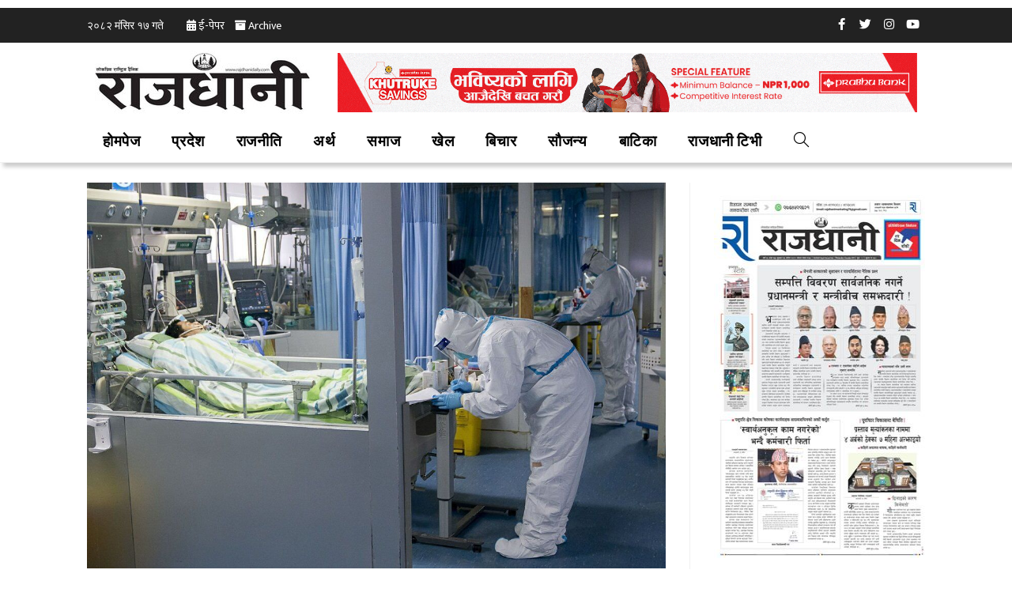

--- FILE ---
content_type: text/html; charset=UTF-8
request_url: https://rajdhanidaily.com/id/304/c3b2ee638025d38c81b9b927bf9b0765/
body_size: 22518
content:
<!DOCTYPE html>
<html class="html" lang="ne-NP">
<head>
	<meta charset="UTF-8">
	<link rel="profile" href="https://gmpg.org/xfn/11">

	<meta name='robots' content='index, follow, max-image-preview:large, max-snippet:-1, max-video-preview:-1' />
<meta name="viewport" content="width=device-width, initial-scale=1">
	<!-- This site is optimized with the Yoast SEO plugin v19.4 - https://yoast.com/wordpress/plugins/seo/ -->
	<title>c3b2ee638025d38c81b9b927bf9b0765 : RajdhaniDaily.com -</title>
	<meta name="description" content="c3b2ee638025d38c81b9b927bf9b0765: RajdhaniDaily.com | -" />
	<link rel="canonical" href="https://rajdhanidaily.com/wp-content/uploads/2020/02/c3b2ee638025d38c81b9b927bf9b0765.jpg" />
	<meta property="og:locale" content="ne_NP" />
	<meta property="og:type" content="article" />
	<meta property="og:title" content="c3b2ee638025d38c81b9b927bf9b0765 : RajdhaniDaily.com -" />
	<meta property="og:description" content="c3b2ee638025d38c81b9b927bf9b0765: RajdhaniDaily.com | -" />
	<meta property="og:url" content="https://rajdhanidaily.com/wp-content/uploads/2020/02/c3b2ee638025d38c81b9b927bf9b0765.jpg" />
	<meta property="og:site_name" content="राजधानी राष्ट्रिय दैनिक (लोकप्रिय राष्ट्रिय दैनिक)-RajdhaniDaily.com - Online Nepali News Portal-Latest Nepali Online News portal of Nepali Polities, economics, news, top stories, national, international, politics, sports, business, finance, entertainment, photo-gallery, audio, video and more..." />
	<meta property="article:publisher" content="https://www.facebook.com/RajdhaniRastriyaDainik/" />
	<meta property="og:image" content="https://rajdhanidaily.com/wp-content/uploads/2020/02/c3b2ee638025d38c81b9b927bf9b0765.jpg" />
	<meta property="og:image:width" content="1134" />
	<meta property="og:image:height" content="756" />
	<meta property="og:image:type" content="image/jpeg" />
	<meta name="twitter:card" content="summary_large_image" />
	<meta name="twitter:site" content="@Rajdhani_daily" />
	<script type="application/ld+json" class="yoast-schema-graph">{"@context":"https://schema.org","@graph":[{"@type":"Organization","@id":"https://rajdhanidaily.com/#organization","name":"Rajdhani Rastriya Dainik","url":"https://rajdhanidaily.com/","sameAs":["https://www.instagram.com/rajdhanidailynepal/","https://www.linkedin.com/in/rajdhani-national-daily/","https://www.pinterest.com/rajdhanidaily/","https://www.youtube.com/channel/UCnqskdYgudHHPlYkXY0DyJw?view_as=subscriber","https://www.facebook.com/RajdhaniRastriyaDainik/","https://twitter.com/Rajdhani_daily"],"logo":{"@type":"ImageObject","inLanguage":"ne-NP","@id":"https://rajdhanidaily.com/#/schema/logo/image/","url":"https://rajdhanidaily.com/wp-content/uploads/2021/04/logo-rajdhani-new-1.jpg","contentUrl":"https://rajdhanidaily.com/wp-content/uploads/2021/04/logo-rajdhani-new-1.jpg","width":981,"height":252,"caption":"Rajdhani Rastriya Dainik"},"image":{"@id":"https://rajdhanidaily.com/#/schema/logo/image/"}},{"@type":"WebSite","@id":"https://rajdhanidaily.com/#website","url":"https://rajdhanidaily.com/","name":"राजधानी राष्ट्रिय दैनिक (लोकप्रिय राष्ट्रिय दैनिक)-RajdhaniDaily.com - Online Nepali News Portal-Latest Nepali Online News portal of Nepali Polities, economics, news, top stories, national, international, politics, sports, business, finance, entertainment, photo-gallery, audio, video and more...","description":"Online Nepali News Portal","publisher":{"@id":"https://rajdhanidaily.com/#organization"},"potentialAction":[{"@type":"SearchAction","target":{"@type":"EntryPoint","urlTemplate":"https://rajdhanidaily.com/?s={search_term_string}"},"query-input":"required name=search_term_string"}],"inLanguage":"ne-NP"},{"@type":"ImageObject","inLanguage":"ne-NP","@id":"https://rajdhanidaily.com/wp-content/uploads/2020/02/c3b2ee638025d38c81b9b927bf9b0765.jpg#primaryimage","url":"https://rajdhanidaily.com/wp-content/uploads/2020/02/c3b2ee638025d38c81b9b927bf9b0765.jpg","contentUrl":"https://rajdhanidaily.com/wp-content/uploads/2020/02/c3b2ee638025d38c81b9b927bf9b0765.jpg","width":1134,"height":756},{"@type":"WebPage","@id":"https://rajdhanidaily.com/wp-content/uploads/2020/02/c3b2ee638025d38c81b9b927bf9b0765.jpg","url":"https://rajdhanidaily.com/wp-content/uploads/2020/02/c3b2ee638025d38c81b9b927bf9b0765.jpg","name":"c3b2ee638025d38c81b9b927bf9b0765 : RajdhaniDaily.com -","isPartOf":{"@id":"https://rajdhanidaily.com/#website"},"primaryImageOfPage":{"@id":"https://rajdhanidaily.com/wp-content/uploads/2020/02/c3b2ee638025d38c81b9b927bf9b0765.jpg#primaryimage"},"image":{"@id":"https://rajdhanidaily.com/wp-content/uploads/2020/02/c3b2ee638025d38c81b9b927bf9b0765.jpg#primaryimage"},"thumbnailUrl":"https://rajdhanidaily.com/wp-content/uploads/2020/02/c3b2ee638025d38c81b9b927bf9b0765.jpg","datePublished":"2020-02-05T04:09:06+00:00","dateModified":"2020-02-05T04:09:06+00:00","description":"c3b2ee638025d38c81b9b927bf9b0765: RajdhaniDaily.com | -","breadcrumb":{"@id":"https://rajdhanidaily.com/wp-content/uploads/2020/02/c3b2ee638025d38c81b9b927bf9b0765.jpg#breadcrumb"},"inLanguage":"ne-NP","potentialAction":[{"@type":"ReadAction","target":["https://rajdhanidaily.com/wp-content/uploads/2020/02/c3b2ee638025d38c81b9b927bf9b0765.jpg"]}]},{"@type":"BreadcrumbList","@id":"https://rajdhanidaily.com/wp-content/uploads/2020/02/c3b2ee638025d38c81b9b927bf9b0765.jpg#breadcrumb","itemListElement":[{"@type":"ListItem","position":1,"name":"Home","item":"https://rajdhanidaily.com/"},{"@type":"ListItem","position":2,"name":"कोरोना भाइरसको प्रभाव: तीन सय शय्याको अस्पताल बनाउने तयारी","item":"https://rajdhanidaily.com/id/304/"},{"@type":"ListItem","position":3,"name":"c3b2ee638025d38c81b9b927bf9b0765"}]},{"@type":"NewsArticle","@id":"https://rajdhanidaily.com/wp-content/uploads/2020/02/c3b2ee638025d38c81b9b927bf9b0765.jpg#article","isPartOf":{"@id":"https://rajdhanidaily.com/wp-content/uploads/2020/02/c3b2ee638025d38c81b9b927bf9b0765.jpg"},"author":{"name":"Rajdhani Daily","@id":"https://rajdhanidaily.com/#/schema/person/cb096cb339581c83c895ab440d605f4e"},"headline":"c3b2ee638025d38c81b9b927bf9b0765","datePublished":"2020-02-05T04:09:06+00:00","dateModified":"2020-02-05T04:09:06+00:00","mainEntityOfPage":{"@id":"https://rajdhanidaily.com/wp-content/uploads/2020/02/c3b2ee638025d38c81b9b927bf9b0765.jpg"},"wordCount":9,"publisher":{"@id":"https://rajdhanidaily.com/#organization"},"image":{"@id":"https://rajdhanidaily.com/wp-content/uploads/2020/02/c3b2ee638025d38c81b9b927bf9b0765.jpg#primaryimage"},"thumbnailUrl":"https://rajdhanidaily.com/wp-content/uploads/2020/02/c3b2ee638025d38c81b9b927bf9b0765.jpg","inLanguage":"ne-NP"},{"@type":"Person","@id":"https://rajdhanidaily.com/#/schema/person/cb096cb339581c83c895ab440d605f4e","name":"Rajdhani Daily"}]}</script>
	<!-- / Yoast SEO plugin. -->


<link rel='dns-prefetch' href='//fonts.googleapis.com' />
<link rel='dns-prefetch' href='//s.w.org' />
<link rel="alternate" type="application/rss+xml" title="राजधानी राष्ट्रिय दैनिक (लोकप्रिय राष्ट्रिय दैनिक)-RajdhaniDaily.com - Online Nepali News Portal-Latest Nepali Online News portal of Nepali Polities, economics, news, top stories, national, international, politics, sports, business, finance, entertainment, photo-gallery, audio, video and more... &raquo; फीड" href="https://rajdhanidaily.com/feed/" />
<link rel="alternate" type="application/rss+xml" title="राजधानी राष्ट्रिय दैनिक (लोकप्रिय राष्ट्रिय दैनिक)-RajdhaniDaily.com - Online Nepali News Portal-Latest Nepali Online News portal of Nepali Polities, economics, news, top stories, national, international, politics, sports, business, finance, entertainment, photo-gallery, audio, video and more... &raquo; टिप्पणीहरुको फीड" href="https://rajdhanidaily.com/comments/feed/" />
<link rel='stylesheet' id='anwp-pg-styles-css'  href='https://rajdhanidaily.com/wp-content/plugins/anwp-post-grid-for-elementor/public/css/styles.min.css?ver=0.8.6' media='all' />
<link rel='stylesheet' id='wp-block-library-css'  href='https://rajdhanidaily.com/wp-includes/css/dist/block-library/style.min.css?ver=5.8.10' media='all' />
<style id='wp-block-library-theme-inline-css'>
#start-resizable-editor-section{display:none}.wp-block-audio figcaption{color:#555;font-size:13px;text-align:center}.is-dark-theme .wp-block-audio figcaption{color:hsla(0,0%,100%,.65)}.wp-block-code{font-family:Menlo,Consolas,monaco,monospace;color:#1e1e1e;padding:.8em 1em;border:1px solid #ddd;border-radius:4px}.wp-block-embed figcaption{color:#555;font-size:13px;text-align:center}.is-dark-theme .wp-block-embed figcaption{color:hsla(0,0%,100%,.65)}.blocks-gallery-caption{color:#555;font-size:13px;text-align:center}.is-dark-theme .blocks-gallery-caption{color:hsla(0,0%,100%,.65)}.wp-block-image figcaption{color:#555;font-size:13px;text-align:center}.is-dark-theme .wp-block-image figcaption{color:hsla(0,0%,100%,.65)}.wp-block-pullquote{border-top:4px solid;border-bottom:4px solid;margin-bottom:1.75em;color:currentColor}.wp-block-pullquote__citation,.wp-block-pullquote cite,.wp-block-pullquote footer{color:currentColor;text-transform:uppercase;font-size:.8125em;font-style:normal}.wp-block-quote{border-left:.25em solid;margin:0 0 1.75em;padding-left:1em}.wp-block-quote cite,.wp-block-quote footer{color:currentColor;font-size:.8125em;position:relative;font-style:normal}.wp-block-quote.has-text-align-right{border-left:none;border-right:.25em solid;padding-left:0;padding-right:1em}.wp-block-quote.has-text-align-center{border:none;padding-left:0}.wp-block-quote.is-large,.wp-block-quote.is-style-large{border:none}.wp-block-search .wp-block-search__label{font-weight:700}.wp-block-group.has-background{padding:1.25em 2.375em;margin-top:0;margin-bottom:0}.wp-block-separator{border:none;border-bottom:2px solid;margin-left:auto;margin-right:auto;opacity:.4}.wp-block-separator:not(.is-style-wide):not(.is-style-dots){width:100px}.wp-block-separator.has-background:not(.is-style-dots){border-bottom:none;height:1px}.wp-block-separator.has-background:not(.is-style-wide):not(.is-style-dots){height:2px}.wp-block-table thead{border-bottom:3px solid}.wp-block-table tfoot{border-top:3px solid}.wp-block-table td,.wp-block-table th{padding:.5em;border:1px solid;word-break:normal}.wp-block-table figcaption{color:#555;font-size:13px;text-align:center}.is-dark-theme .wp-block-table figcaption{color:hsla(0,0%,100%,.65)}.wp-block-video figcaption{color:#555;font-size:13px;text-align:center}.is-dark-theme .wp-block-video figcaption{color:hsla(0,0%,100%,.65)}.wp-block-template-part.has-background{padding:1.25em 2.375em;margin-top:0;margin-bottom:0}#end-resizable-editor-section{display:none}
</style>
<link rel='stylesheet' id='wpmagazine-modules-lite-google-fonts-css'  href='https://fonts.googleapis.com/css?family=Roboto%3A400%2C100%2C300%2C400%2C500%2C700%2C900%7CYanone+Kaffeesatz%3A200%2C300%2C400%2C500%2C600%2C700%7COpen+Sans%3A300%2C400%2C600%2C700%2C800%7CRoboto+Slab%3A100%2C200%2C300%2C400%2C500%2C600%2C700%2C800%2C900%7CPoppins%3A100%2C200%2C300%2C400%2C500%2C600%2C700%2C800%2C900&#038;subset=latin%2Clatin-ext' media='all' />
<link rel='stylesheet' id='wpmagazine-modules-lite-frontend-css'  href='https://rajdhanidaily.com/wp-content/plugins/wp-magazine-modules-lite/includes/assets/css/build.css?ver=1.0.6' media='all' />
<link rel='stylesheet' id='slick-slider-css'  href='https://rajdhanidaily.com/wp-content/plugins/wp-magazine-modules-lite/includes/assets/library/slick-slider/css/slick.css?ver=1.8.0' media='all' />
<link rel='stylesheet' id='slick-slider-theme-css'  href='https://rajdhanidaily.com/wp-content/plugins/wp-magazine-modules-lite/includes/assets/library/slick-slider/css/slick-theme.css?ver=1.8.0' media='all' />
<link rel='stylesheet' id='font-awesome-css'  href='https://rajdhanidaily.com/wp-content/themes/oceanwp/assets/fonts/fontawesome/css/all.min.css?ver=5.15.1' media='all' />
<link rel='stylesheet' id='simple-line-icons-css'  href='https://rajdhanidaily.com/wp-content/themes/oceanwp/assets/css/third/simple-line-icons.min.css?ver=2.4.0' media='all' />
<link rel='stylesheet' id='oceanwp-style-css'  href='https://rajdhanidaily.com/wp-content/themes/oceanwp/assets/css/style.min.css?ver=3.0.7' media='all' />
<link rel='stylesheet' id='oceanwp-google-font-mukta-vaani-css'  href='//fonts.googleapis.com/css?family=Mukta+Vaani%3A100%2C200%2C300%2C400%2C500%2C600%2C700%2C800%2C900%2C100i%2C200i%2C300i%2C400i%2C500i%2C600i%2C700i%2C800i%2C900i&#038;subset=latin&#038;display=swap&#038;ver=5.8.10' media='all' />
<link rel='stylesheet' id='oe-widgets-style-css'  href='https://rajdhanidaily.com/wp-content/plugins/ocean-extra/assets/css/widgets.css?ver=5.8.10' media='all' />
<link rel='stylesheet' id='google-fonts-1-css'  href='https://fonts.googleapis.com/css?family=Open+Sans%3A100%2C100italic%2C200%2C200italic%2C300%2C300italic%2C400%2C400italic%2C500%2C500italic%2C600%2C600italic%2C700%2C700italic%2C800%2C800italic%2C900%2C900italic%7CMukta+Vaani%3A100%2C100italic%2C200%2C200italic%2C300%2C300italic%2C400%2C400italic%2C500%2C500italic%2C600%2C600italic%2C700%2C700italic%2C800%2C800italic%2C900%2C900italic%7CLato%3A100%2C100italic%2C200%2C200italic%2C300%2C300italic%2C400%2C400italic%2C500%2C500italic%2C600%2C600italic%2C700%2C700italic%2C800%2C800italic%2C900%2C900italic%7CMukta%3A100%2C100italic%2C200%2C200italic%2C300%2C300italic%2C400%2C400italic%2C500%2C500italic%2C600%2C600italic%2C700%2C700italic%2C800%2C800italic%2C900%2C900italic&#038;ver=5.8.10' media='all' />
<link rel='stylesheet' id='elementor-icons-shared-0-css'  href='https://rajdhanidaily.com/wp-content/plugins/elementor/assets/lib/font-awesome/css/fontawesome.min.css?ver=5.9.0' media='all' />
<link rel='stylesheet' id='elementor-icons-fa-brands-css'  href='https://rajdhanidaily.com/wp-content/plugins/elementor/assets/lib/font-awesome/css/brands.min.css?ver=5.9.0' media='all' />
<script src='https://rajdhanidaily.com/wp-includes/js/jquery/jquery.min.js?ver=3.6.0' id='jquery-core-js'></script>
<script src='https://rajdhanidaily.com/wp-includes/js/jquery/jquery-migrate.min.js?ver=3.3.2' id='jquery-migrate-js'></script>
<script src='https://rajdhanidaily.com/wp-content/themes/oceanwp/assets/js/vendors/smoothscroll.min.js?ver=3.0.7' id='ow-smoothscroll-js'></script>
<link rel="https://api.w.org/" href="https://rajdhanidaily.com/wp-json/" /><link rel="alternate" type="application/json" href="https://rajdhanidaily.com/wp-json/wp/v2/media/307" /><link rel="EditURI" type="application/rsd+xml" title="RSD" href="https://rajdhanidaily.com/xmlrpc.php?rsd" />
<link rel="wlwmanifest" type="application/wlwmanifest+xml" href="https://rajdhanidaily.com/wp-includes/wlwmanifest.xml" /> 
<meta name="generator" content="WordPress 5.8.10" />
<link rel='shortlink' href='https://rajdhanidaily.com/?p=307' />
<link rel="alternate" type="application/json+oembed" href="https://rajdhanidaily.com/wp-json/oembed/1.0/embed?url=https%3A%2F%2Frajdhanidaily.com%2Fid%2F304%2Fc3b2ee638025d38c81b9b927bf9b0765%2F" />
<link rel="alternate" type="text/xml+oembed" href="https://rajdhanidaily.com/wp-json/oembed/1.0/embed?url=https%3A%2F%2Frajdhanidaily.com%2Fid%2F304%2Fc3b2ee638025d38c81b9b927bf9b0765%2F&#038;format=xml" />

<!-- This site is using AdRotate v5.8.21 to display their advertisements - https://ajdg.solutions/ -->
<!-- AdRotate CSS -->
<style type="text/css" media="screen">
	.g { margin:0px; padding:0px; overflow:hidden; line-height:1; zoom:1; }
	.g img { height:auto; }
	.g-col { position:relative; float:left; }
	.g-col:first-child { margin-left: 0; }
	.g-col:last-child { margin-right: 0; }
	.g-3 {  margin: 0 auto;display: table; }
	.g-4 {  margin: 0 auto;display: table; }
	@media only screen and (max-width: 480px) {
		.g-col, .g-dyn, .g-single { width:100%; margin-left:0; margin-right:0; }
	}
</style>
<!-- /AdRotate CSS -->

<meta property="fb:app_id" content="1429726224092819"/><!--sharethis in header-->
<script type="text/javascript" src="https://platform-api.sharethis.com/js/sharethis.js#property=60a4da709c605400117b1968&product=inline-share-buttons" async="async"></script>
<span style="display: none;">sharethis</span>
<!-- ShareThis BEGIN -->
<div class="sharethis-inline-share-buttons"></div>
<!-- ShareThis END -->
<link rel="icon" type="image/png" href="https://rajdhanidaily.com/wp-content/uploads/2022/04/rajdhani-author-small.png" /><style type="text/css">0</style>      <meta name="onesignal" content="wordpress-plugin"/>
            <script>

      window.OneSignal = window.OneSignal || [];

      OneSignal.push( function() {
        OneSignal.SERVICE_WORKER_UPDATER_PATH = 'OneSignalSDKUpdaterWorker.js';
                      OneSignal.SERVICE_WORKER_PATH = 'OneSignalSDKWorker.js';
                      OneSignal.SERVICE_WORKER_PARAM = { scope: '/wp-content/plugins/onesignal-free-web-push-notifications/sdk_files/push/onesignal/' };
        OneSignal.setDefaultNotificationUrl("https://rajdhanidaily.com");
        var oneSignal_options = {};
        window._oneSignalInitOptions = oneSignal_options;

        oneSignal_options['wordpress'] = true;
oneSignal_options['appId'] = 'c60cb4df-43ce-42d4-ad15-9b0868a4e98e';
oneSignal_options['allowLocalhostAsSecureOrigin'] = true;
oneSignal_options['welcomeNotification'] = { };
oneSignal_options['welcomeNotification']['title'] = "";
oneSignal_options['welcomeNotification']['message'] = "";
oneSignal_options['path'] = "https://rajdhanidaily.com/wp-content/plugins/onesignal-free-web-push-notifications/sdk_files/";
oneSignal_options['safari_web_id'] = "web.onesignal.auto.2d9123a5-f6c1-46fe-a6d4-d9acca55dc3d";
oneSignal_options['persistNotification'] = true;
oneSignal_options['promptOptions'] = { };
oneSignal_options['promptOptions']['actionMessage'] = "'Breaking News' notification प्राप्त गर्नुहोस् |";
oneSignal_options['promptOptions']['acceptButtonText'] = "हुन्छ";
oneSignal_options['promptOptions']['cancelButtonText'] = "हुदैन";
                OneSignal.init(window._oneSignalInitOptions);
                OneSignal.showSlidedownPrompt();      });

      function documentInitOneSignal() {
        var oneSignal_elements = document.getElementsByClassName("OneSignal-prompt");

        var oneSignalLinkClickHandler = function(event) { OneSignal.push(['registerForPushNotifications']); event.preventDefault(); };        for(var i = 0; i < oneSignal_elements.length; i++)
          oneSignal_elements[i].addEventListener('click', oneSignalLinkClickHandler, false);
      }

      if (document.readyState === 'complete') {
           documentInitOneSignal();
      }
      else {
           window.addEventListener("load", function(event){
               documentInitOneSignal();
          });
      }
    </script>
<link rel="icon" href="https://rajdhanidaily.com/wp-content/uploads/2022/04/rajdhani-author-small-120x120.png" sizes="32x32" />
<link rel="icon" href="https://rajdhanidaily.com/wp-content/uploads/2022/04/rajdhani-author-small.png" sizes="192x192" />
<link rel="apple-touch-icon" href="https://rajdhanidaily.com/wp-content/uploads/2022/04/rajdhani-author-small.png" />
<meta name="msapplication-TileImage" content="https://rajdhanidaily.com/wp-content/uploads/2022/04/rajdhani-author-small.png" />
		<style id="wp-custom-css">
			.wpcf7-form input,.wpcf7-form textarea{text-align:center}.elementor-element.elementor-element-jtqnlxa .elementor-icon i{text-align:center}body,p{font-family:Mukta}/** header **/.rajtopleft{font-size:14px;color:#fff;margin-top:5px}.rajtopleft a{color:#fff}.elementor-widget-heading .elementor-heading-title{padding:14px 7px 7px}.rajtopleft span.date{top:-7px!important;position:relative!important}#site-header{box-shadow:4px 5px 5px #ccc}.custom-header-nav #site-navigation-wrap .dropdown-menu >li >a{line-height:50px !important}/** menu **/#site-navigation-wrap .dropdown-menu >li >a{color:#000;padding:0 12px!important}.anwp-pg-wrap .anwp-pg-post-teaser--layout-f .anwp-pg-post-teaser__title{max-height:6em}/** display none **/.uc_news_ticker svg,.elementor-widget-wp-widget-ocean_tags h5,.elementor-355 .elementor-element.elementor-element-1733135 .anwp-pg-post-teaser__bottom-meta,.elementor-355 .elementor-element.elementor-element-681d7cc .anwp-pg-post-teaser__bottom-meta,.elementor-355 .elementor-element.elementor-element-1961122 .anwp-pg-post-teaser__bottom-meta,.elementor-355 .elementor-element.elementor-element-d446c25 .anwp-pg-post-teaser__bottom-meta,#st-1,.elementor-47478 .elementor-element.elementor-element-a6f5dcc .cvmm-block-post-filter--layout-one .cvmm-term-titles-wrap li,.newsinv ul.cvmm-term-titles-wrap{display:none!important}.cvmm-block-post-filter--layout-one .cvmm-post-wrapper{background:#fff;padding:0!important}.cvmm-post-filter-cat-title-wrapper{margin:20px 0!important}.cvmm-block-title.layout--one{border-bottom:3px solid #f9c100 !important}.cvmm-block-title.layout--one span{border-bottom:3px solid #f9c100 !important}.cvmm-block-title.layout--one span{border-bottom:3px solid #f9c100 !important;background-color:#f9c100;padding:16px;padding-bottom:16px;color:#fff;font-size:17px;padding-bottom:8px}.newstitle-cb h2{background-color:#dd8233 !important;display:inline-block !important;padding:16px 12px 7px 12px}.newstitle-cg h2{background-color:#4caf50 !important;display:inline-block !important;padding:16px 12px 6px 12px}/** post page **/.centered-page-header .page-header-title{font-size:42px;font-family:Mukta Vaani;font-weight:700}.page-header{background-color:#fff}.page-header{background-color:#ffffff;padding:34px 0 25px 0;border-bottom:1px solid #ccc}#main #content-wrap{padding-top:25px}/** footer **/.footer-pri.elementor-widget a{color:#cccccc!important}#footer-widgets .white p{color:#ffffff!important}#footer-widgets .red p{color:#b21826!important}#footer-widgets{background-color:#222;padding:0 0!important}.newstitle-cblue h2{background-color:#4db2ec !important;display:inline-block !important;padding:16px 12px 8px 12px}.newstitle-cint h2{background-color:#607d8b !important;display:inline-block !important;padding:16px 12px 8px 12px}.newstitle-cblk h2{background-color:#000000 !important;display:inline-block !important;padding:16px 12px 8px 12px}.newstitle-cred h2{background-color:#f44336 !important;display:inline-block !important;padding:16px 12px 8px 12px}.newstitle-cgreen h2{background-color:#4caf50 !important;display:inline-block !important;padding:16px 12px 10px 12px}.colslisst1b .anwp-pg-post-teaser__thumbnail-img,.colslisst1b .anwp-pg-wrap .anwp-pg-post-teaser--layout-e .anwp-pg-post-teaser__thumbnail,.elementor-element.editor .anwp-pg-wrap .anwp-pg-post-teaser--layout-classic .anwp-pg-post-teaser__excerpt,.elementor-element.editor .elementor-355 .elementor-element.elementor-element-871fbaa .anwp-pg-post-teaser__bottom-meta .anwp-pg-icon,.tptn_counter,.elementor-47478 .elementor-element.elementor-element-2dba694f .anwp-pg-post-teaser__bottom-meta,.elementor-47478 .elementor-element.elementor-element-56e7c5a3 .anwp-pg-post-teaser__bottom-meta,.elementor-47478 .elementor-element.elementor-element-7cdacac1 .anwp-pg-post-teaser__bottom-meta{position:relative !important;display:none !important}.ue_post_blocks_title{margin-top:8px!important}.elementor-element.editor .anwp-pg-wrap .anwp-pg-classic-blog .anwp-pg-post-teaser + .anwp-pg-post-teaser{margin-top:12px}.colslisst1b .anwp-pg-wrap .anwp-pg-post-teaser--layout-e .anwp-pg-post-teaser__title{max-height:3em}.colslisst1b .anwp-pg-wrap .anwp-pg-post-teaser--layout-e .anwp-pg-post-teaser__content{padding-left:0;border-bottom:1px solid #000}.colslisst1b .anwp-pg-wrap .anwp-pg-light-grid .anwp-pg-post-teaser{margin-bottom:8px}.cols3bichar img{margin-bottom:10px}#uc_three_post_blocks_elementor64135 .ue_post_blocks_image,#uc_three_post_blocks_elementor59289 .ue_post_blocks_image,#uc_three_post_blocks_elementor39604 .ue_post_blocks_image,#uc_three_post_blocks_elementor97612 .ue_post_blocks_image,#uc_three_post_blocks_elementor106752 .ue_post_blocks_image{margin-bottom:7px!important}.elementor-47478 .elementor-element.elementor-element-4dfbbbe1 .anwp-pg-post-teaser__excerpt{display:inherit !important}/*epaper*/.admana-plugin{top:-47px;position:relative;z-index:2}.hamroepaper{position:relative;top:-69px;left:-27px;z-index:1;width:100%;height:425px;overflow:hidden}.adsterra{z-index:3}/** Top 10 news **/.tptn_posts_shortcode ul{margin:10px 0 0 0}.tptn_posts_shortcode ul li{list-style:none;padding:0;font-size:24px;font-weight:600;font-family:mukta;line-height:1.4;padding:10px 0;border-bottom:1px dashed}.tptn_posts_shortcode ul li span{color:#8f8f8f}.tptn_posts_shortcode ul li span:hover{color:#13aff0}/** home newsfix **//** Right side bar **/.elementor-elemen.fightnewsbhakhar{text-align:left}.elementor-element.rightdharai .anwp-pg-post-teaser__excerpt,.elementor-widget-wp-widget-widget_tptn_pop h5{display:none!important}#uc_three_post_blocks_elementor53160 .ue_post_blocks_image{margin-bottom:5px!important}.elementor-element.elementor-element-4dfbbbe1{margin-bottom:10px!important}.elementor-element.elementor-element-4dfbbbe1 .anwp-col-md-4{max-width:22%!important}.footer-logo{background-color:#ffffff!important}.category-epaper #main #primary #blog-entries .blog-entry-summary{display:none!important}span.elementor-post-author,span.elementor-icon-list-text.elementor-post-info__item--type-author{top:0;background-image:url("https://rajdhanidaily.com/wp-content/uploads/2022/04/rajdhani-author-small.png");background-size:25px;background-repeat:no-repeat;padding-left:33px;background-position:left center;font-size:16px}span.elementor-post-date,.span.elementor-icon-list-text.elementor-post-info__item--type-date{top:0;background-image:url("https://rajdhanidaily.com/wp-content/uploads/2020/03/rajdhani-clock-small.png")!important;background-size:16px;background-repeat:no-repeat;padding-left:21px;background-position:left center;font-size:16px;margin-left:5px}span.elementor-icon-list-text.elementor-post-info__item--type-author{padding-left:30px!important}.elementor .elementor-widget:not(.elementor-widget-text-editor) figure{margin:0 0 10px 0!important}.cvmm-title-posts-main-wrapper .cvmm-post-block-trailing-post-wrap .cvmm-post-title a{font-size:20px!important;line-height:24px}/** category post **/.elementor-posts .elementor-post__card .elementor-post__text{padding:0 15px!important}.elementor-posts .elementor-post__card .elementor-post__title{margin-bottom:5px!important}.elementor-posts .elementor-post__card .elementor-post__excerpt{margin-bottom:5px!important}.hideauthor .anwp-pg-post-teaser__bottom-meta,.far.fa-user-circle{display:none!important}.elementor-posts .elementor-post__card .elementor-post__title{color:#000}.listingnoimage .anwp-pg-wrap .anwp-pg-post-teaser--layout-e .anwp-pg-post-teaser__thumbnail{display:none}.listingnoexcept .anwp-pg-post-teaser__excerpt{display:none}.listingnoimage .anwp-pg-wrap .anwp-pg-post-teaser--layout-e .anwp-pg-post-teaser__content{border-bottom:1px solid #ccc;padding-bottom:6px}.listingnoimage .anwp-pg-wrap .anwp-pg-light-grid .anwp-pg-post-teaser{margin-bottom:10px}.bhakhar .anwp-pg-post-teaser__title{margin:0 !important}/** related post **/.yarpp-related h3{color:#FFFFFF;font-family:"Mukta",Sans-serif;font-size:21px!important;background-color:#607d8b !important;display:inline-block !important;padding:10px!important}.yarpp-thumbnails-horizontal{border-top:3px solid #607D8B}.elementor-widget-container figure img{margin:0 15px 0 0 !important}.boxzilla{padding:10px!important}.sharethis-inline-share-buttons{margin-bottom:10px}/** menu **/#site-navigation-wrap .dropdown-menu >li >a{color:#000;padding:0 20px !important}/** css for mobile **/@media only screen and (max-width:600px){.elementor-hidden-mobile,.elementor .elementor-hidden-phone{display:inherit}.elementor-47484 .elementor-element.elementor-element-1f4e213a .elementor-icon-list-items.elementor-inline-items .elementor-icon-list-item{margin-right:calc(10px/2)!important;margin-left:calc(30px/2)!important}.elementor-social-icons-wrapper.elementor-grid{text-align:center!important}.envato-101-header div section{display:block!important}.rajtopleft >span{margin-top:0!important}#popmake-41873{margin:12px}}/** Start Block Kit CSS:136-3-fc37602abad173a9d9d95d89bbe6bb80 **/.envato-block__preview{overflow:visible !important}/** End Block Kit CSS:136-3-fc37602abad173a9d9d95d89bbe6bb80 **/.elementor-posts--thumbnail-top .elementor-post__thumbnail__link{margin-bottom:0}.cvmm-post-title a{color:#333}span.elementor-icon-list-text.elementor-post-info__item--type-author,span.elementor-post-author{font-weight:bold!important}.anwp-pg-wrap .anwp-pg-icon{display:none}.anwp-pg-wrap .m-0,.anwp-pg-post-teaser__title{color:000}.cvmm-post-title a,a,.anwp-link-without-effects{font-family:mukta;color:000!important}.cvmm-post-block-main-post-wrap h2 a{color:#fff !important;font-family:mukta}.elementor-widget-container p{font-family:Mukta;font-size:20px;font-weight:400}.rajtopleft a{color:#fff !important}.anwp-pg-wrap .anwp-pg-hero-block.anwp-pg-gutter--thin .anwp-pg-post-teaser{border:3px solid #fff}.listingnoimage .anwp-pg-wrap .anwp-pg-post-teaser--layout-e .anwp-pg-post-teaser__content{padding-left:0!important}.elementor-post__meta-data{margin-top:10px!important}.elementor-post__title a{color:#333!important;font-weight:600!important}a.sabai{float:right !important;font-size:16px !important;padding:0 0 0 0;font-weight:600}a.sabai:hover{color:#4CAF50}.elementor-widget-heading .elementor-heading-title >a{cursor:pointer!important}.elementor-47478 .cvmm-post-filter-cat-title-wrapper li.single-term-title.active{display:none}.elementor-post__card h3.elementor-post__title{margin-top:10px !important}.elementor-row .hamronepa{margin-left:40px!important}.single .elementor-post-info__item--type-time{display:none!important}		</style>
		<!-- OceanWP CSS -->
<style type="text/css">
/* General CSS */.container{width:1060px}/* Header CSS */#site-header.has-header-media .overlay-header-media{background-color:rgba(0,0,0,0.5)}/* Typography CSS */body{font-family:Mukta Vaani;font-size:17px}#site-navigation-wrap .dropdown-menu >li >a,#site-header.full_screen-header .fs-dropdown-menu >li >a,#site-header.top-header #site-navigation-wrap .dropdown-menu >li >a,#site-header.center-header #site-navigation-wrap .dropdown-menu >li >a,#site-header.medium-header #site-navigation-wrap .dropdown-menu >li >a,.oceanwp-mobile-menu-icon a{font-family:Mukta Vaani;font-weight:700;font-size:19px}.blog-entry.post .blog-entry-header .entry-title a{font-family:Mukta Vaani;font-weight:700;font-size:18px;color:#020202}
</style></head>

<body class="attachment attachment-template-default single single-attachment postid-307 attachmentid-307 attachment-jpeg wp-custom-logo wp-embed-responsive theme--oceanwp oceanwp-theme dropdown-mobile default-breakpoint has-sidebar content-right-sidebar has-blog-grid elementor-default" itemscope="itemscope" itemtype="https://schema.org/WebPage">

	
	
	<div id="outer-wrap" class="site clr">

		<a class="skip-link screen-reader-text" href="#main">Skip to content</a>

		
		<div id="wrap" class="clr">

			
			
<header id="site-header" class="custom-header clr" data-height="74" itemscope="itemscope" itemtype="https://schema.org/WPHeader" role="banner">

	
		

<div id="site-header-inner" class="clr container">

			<div data-elementor-type="wp-post" data-elementor-id="47484" class="elementor elementor-47484" data-elementor-settings="[]">
			<div class="elementor-inner">
				<div class="elementor-section-wrap">
							<section class="elementor-element elementor-element-3158b9fe elementor-section-full_width elementor-section-stretched elementor-section-height-min-height elementor-section-height-default elementor-section-items-middle elementor-section elementor-top-section" data-id="3158b9fe" data-element_type="section" id="envato-101-header" data-settings="{&quot;background_background&quot;:&quot;classic&quot;,&quot;stretch_section&quot;:&quot;section-stretched&quot;}">
						<div class="elementor-container elementor-column-gap-default">
				<div class="elementor-row">
				<div class="elementor-element elementor-element-6beac0ba elementor-column elementor-col-100 elementor-top-column" data-id="6beac0ba" data-element_type="column">
			<div class="elementor-column-wrap  elementor-element-populated">
					<div class="elementor-widget-wrap">
				<section class="elementor-element elementor-element-cef1f85 elementor-section-height-min-height elementor-section-boxed elementor-section-height-default elementor-section elementor-inner-section" data-id="cef1f85" data-element_type="section">
						<div class="elementor-container elementor-column-gap-no">
				<div class="elementor-row">
				<div class="elementor-element elementor-element-760e9bd5 elementor-column elementor-col-50 elementor-inner-column" data-id="760e9bd5" data-element_type="column">
			<div class="elementor-column-wrap  elementor-element-populated">
					<div class="elementor-widget-wrap">
				<div class="elementor-element elementor-element-f0a60f4 elementor-widget elementor-widget-text-editor" data-id="f0a60f4" data-element_type="widget" data-widget_type="text-editor.default">
				<div class="elementor-widget-container">
					<div class="elementor-text-editor elementor-clearfix"><div class="rajtopleft"><span style="width: 120px; float: left; height: 28px; margin-top: 0px; display: inline-flex;">&#2408;&#2406;&#2414;&#2408; मंसिर &#2407;&#2413; गते</span>  <i class="fa fa-calendar"></i> <a href="https://rajdhani.com.np" target="_blank" rel="noopener">ई-पेपर</a>
<i class="fa fa-archive" style="margin-left: 10px;"></i> <a href="https://archive.rajdhanidaily.com/" target="_blank" rel="noopener">Archive</a></div></div>
				</div>
				</div>
						</div>
			</div>
		</div>
				<div class="elementor-element elementor-element-62b3774b elementor-column elementor-col-50 elementor-inner-column" data-id="62b3774b" data-element_type="column">
			<div class="elementor-column-wrap  elementor-element-populated">
					<div class="elementor-widget-wrap">
				<div class="elementor-element elementor-element-687860bf elementor-shape-rounded elementor-widget elementor-widget-social-icons" data-id="687860bf" data-element_type="widget" data-widget_type="social-icons.default">
				<div class="elementor-widget-container">
					<div class="elementor-social-icons-wrapper">
							<a href="https://www.facebook.com/RajdhaniRastriyaDainik" class="elementor-icon elementor-social-icon elementor-social-icon-facebook-f elementor-repeater-item-320e991" target="_blank">
					<span class="elementor-screen-only">Facebook-f</span>
					<i class="fab fa-facebook-f"></i>				</a>
							<a href="https://x.com/rajdhani_daily/" class="elementor-icon elementor-social-icon elementor-social-icon-twitter elementor-repeater-item-1491259" target="_blank">
					<span class="elementor-screen-only">Twitter</span>
					<i class="fab fa-twitter"></i>				</a>
							<a href="https://www.instagram.com/rajdhanidailynepal/" class="elementor-icon elementor-social-icon elementor-social-icon-instagram elementor-repeater-item-ce7219d" target="_blank">
					<span class="elementor-screen-only">Instagram</span>
					<i class="fab fa-instagram"></i>				</a>
							<a href="https://www.youtube.com/channel/UCHyL2OmIxduE5rlcBNjdgLg?sub_confirmation=1" class="elementor-icon elementor-social-icon elementor-social-icon-youtube elementor-repeater-item-1d48720" target="_blank">
					<span class="elementor-screen-only">Youtube</span>
					<i class="fab fa-youtube"></i>				</a>
					</div>
				</div>
				</div>
						</div>
			</div>
		</div>
						</div>
			</div>
		</section>
						</div>
			</div>
		</div>
						</div>
			</div>
		</section>
				<section class="elementor-element elementor-element-7b5e7ea2 elementor-section-content-middle elementor-section-boxed elementor-section-height-default elementor-section-height-default elementor-section elementor-top-section" data-id="7b5e7ea2" data-element_type="section" data-settings="{&quot;background_background&quot;:&quot;classic&quot;}">
						<div class="elementor-container elementor-column-gap-default">
				<div class="elementor-row">
				<div class="elementor-element elementor-element-2731f9af elementor-column elementor-col-50 elementor-top-column" data-id="2731f9af" data-element_type="column">
			<div class="elementor-column-wrap  elementor-element-populated">
					<div class="elementor-widget-wrap">
				<div class="elementor-element elementor-element-2c182f40 elementor-widget elementor-widget-wp-widget-ocean_custom_header_logo" data-id="2c182f40" data-element_type="widget" data-widget_type="wp-widget-ocean_custom_header_logo.default">
				<div class="elementor-widget-container">
			
				<div class="custom-header-logo clr left">

					

<div id="site-logo" class="clr" itemscope itemtype="https://schema.org/Brand" >

	
	<div id="site-logo-inner" class="clr">

		<a href="https://rajdhanidaily.com/" class="custom-logo-link" rel="home"><img width="274" height="81" src="https://rajdhanidaily.com/wp-content/uploads/2021/10/web-logo-resized.jpg" class="custom-logo" alt="राजधानी राष्ट्रिय दैनिक (लोकप्रिय राष्ट्रिय दैनिक)-RajdhaniDaily.com &#8211; Online Nepali News Portal-Latest Nepali Online News portal of Nepali Polities, economics, news, top stories, national, international, politics, sports, business, finance, entertainment, photo-gallery, audio, video and more&#8230;" srcset="" /></a>
	</div><!-- #site-logo-inner -->

	
	
</div><!-- #site-logo -->


				</div>

					</div>
				</div>
						</div>
			</div>
		</div>
				<div class="elementor-element elementor-element-1749f878 elementor-column elementor-col-50 elementor-top-column" data-id="1749f878" data-element_type="column">
			<div class="elementor-column-wrap  elementor-element-populated">
					<div class="elementor-widget-wrap">
				<div class="elementor-element elementor-element-b8f59fb elementor-widget elementor-widget-text-editor" data-id="b8f59fb" data-element_type="widget" data-widget_type="text-editor.default">
				<div class="elementor-widget-container">
					<div class="elementor-text-editor elementor-clearfix"><a href="https://www.prabhubank.com/" target="_blank" rel="noopener"><img class="alignnone wp-image-86198 size-full" src="https://rajdhanidaily.com/wp-content/uploads/2024/08/Prabhu-Khutruke-Saving-c.gif" alt="" width="1878" height="144" /></a></div>
				</div>
				</div>
						</div>
			</div>
		</div>
						</div>
			</div>
		</section>
				<section class="elementor-element elementor-element-5b28765e elementor-section-content-middle elementor-section-boxed elementor-section-height-default elementor-section-height-default elementor-section elementor-top-section" data-id="5b28765e" data-element_type="section" data-settings="{&quot;background_background&quot;:&quot;classic&quot;}">
						<div class="elementor-container elementor-column-gap-default">
				<div class="elementor-row">
				<div class="elementor-element elementor-element-458b3086 elementor-column elementor-col-100 elementor-top-column" data-id="458b3086" data-element_type="column">
			<div class="elementor-column-wrap  elementor-element-populated">
					<div class="elementor-widget-wrap">
				<div class="elementor-element elementor-element-766a3203 elementor-widget elementor-widget-wp-widget-ocean_custom_header_nav" data-id="766a3203" data-element_type="widget" data-widget_type="wp-widget-ocean_custom_header_nav.default">
				<div class="elementor-widget-container">
			
				<div class="custom-header-nav clr left">

								<div id="site-navigation-wrap" class="clr">
			
			
			
			<nav id="site-navigation" class="navigation main-navigation clr" itemscope="itemscope" itemtype="https://schema.org/SiteNavigationElement" role="navigation" >

				<ul id="menu-td-demo-header-menu" class="main-menu dropdown-menu sf-menu"><li id="menu-item-47439" class="menu-item menu-item-type-custom menu-item-object-custom menu-item-home menu-item-47439"><a href="https://rajdhanidaily.com" class="menu-link"><span class="text-wrap">होमपेज</span></a></li><li id="menu-item-162" class="menu-item menu-item-type-custom menu-item-object-custom menu-item-162"><a href="https://rajdhanidaily.com/id/category/प्रदेश/" class="menu-link"><span class="text-wrap">प्रदेश</span></a></li><li id="menu-item-180" class="menu-item menu-item-type-taxonomy menu-item-object-category menu-item-180"><a href="https://rajdhanidaily.com/id/category/%e0%a4%b0%e0%a4%be%e0%a4%9c%e0%a4%a8%e0%a5%80%e0%a4%a4%e0%a4%bf/" class="menu-link"><span class="text-wrap">राजनीति</span></a></li><li id="menu-item-21496" class="menu-item menu-item-type-taxonomy menu-item-object-category menu-item-21496"><a href="https://rajdhanidaily.com/id/category/%e0%a4%85%e0%a4%b0%e0%a5%8d%e0%a4%a5/" class="menu-link"><span class="text-wrap">अर्थ</span></a></li><li id="menu-item-182" class="menu-item menu-item-type-taxonomy menu-item-object-category menu-item-182"><a href="https://rajdhanidaily.com/id/category/%e0%a4%b8%e0%a4%ae%e0%a4%be%e0%a4%9c/" class="menu-link"><span class="text-wrap">समाज</span></a></li><li id="menu-item-185" class="menu-item menu-item-type-taxonomy menu-item-object-category menu-item-185"><a href="https://rajdhanidaily.com/id/category/%e0%a4%96%e0%a5%87%e0%a4%b2/" class="menu-link"><span class="text-wrap">खेल</span></a></li><li id="menu-item-186" class="menu-item menu-item-type-taxonomy menu-item-object-category menu-item-186"><a href="https://rajdhanidaily.com/id/category/%e0%a4%ac%e0%a4%bf%e0%a4%9a%e0%a4%be%e0%a4%b0/" class="menu-link"><span class="text-wrap">बिचार</span></a></li><li id="menu-item-188" class="menu-item menu-item-type-taxonomy menu-item-object-category menu-item-188"><a href="https://rajdhanidaily.com/id/category/%e0%a4%b8%e0%a5%8c%e0%a4%9c%e0%a4%a8%e0%a5%8d%e0%a4%af/" class="menu-link"><span class="text-wrap">सौजन्य</span></a></li><li id="menu-item-50223" class="menu-item menu-item-type-taxonomy menu-item-object-category menu-item-50223"><a href="https://rajdhanidaily.com/id/category/kala/" class="menu-link"><span class="text-wrap">बाटिका</span></a></li><li id="menu-item-57581" class="menu-item menu-item-type-taxonomy menu-item-object-category menu-item-57581"><a href="https://rajdhanidaily.com/id/category/video/" class="menu-link"><span class="text-wrap">राजधानी टिभी</span></a></li><li class="search-toggle-li" ><a href="javascript:void(0)" class="site-search-toggle search-dropdown-toggle" aria-label="Search website"><i class=" icon-magnifier" aria-hidden="true" role="img"></i></a></li></ul>
<div id="searchform-dropdown" class="header-searchform-wrap clr" >
	
<form role="search" method="get" class="searchform" action="https://rajdhanidaily.com/">
	<label for="ocean-search-form-1">
		<span class="screen-reader-text">Search this website</span>
		<input type="search" id="ocean-search-form-1" class="field" autocomplete="off" placeholder="Search" name="s">
			</label>
	</form>
</div><!-- #searchform-dropdown -->

			</nav><!-- #site-navigation -->

			
			
					</div><!-- #site-navigation-wrap -->
			
		
	
	
	<div class="oceanwp-mobile-menu-icon clr mobile-right">

		
		
		
		<a href="javascript:void(0)" class="mobile-menu"  aria-label="Mobile Menu">
							<i class="fa fa-bars" aria-hidden="true"></i>
								<span class="oceanwp-text">Menu</span>
				<span class="oceanwp-close-text">Close</span>
						</a>

		
		
		
	</div><!-- #oceanwp-mobile-menu-navbar -->

	

<div id="mobile-dropdown" class="clr" >

	<nav class="clr" itemscope="itemscope" itemtype="https://schema.org/SiteNavigationElement">

		<ul id="menu-td-demo-header-menu-1" class="menu"><li class="menu-item menu-item-type-custom menu-item-object-custom menu-item-home menu-item-47439"><a href="https://rajdhanidaily.com">होमपेज</a></li>
<li class="menu-item menu-item-type-custom menu-item-object-custom menu-item-162"><a href="https://rajdhanidaily.com/id/category/प्रदेश/">प्रदेश</a></li>
<li class="menu-item menu-item-type-taxonomy menu-item-object-category menu-item-180"><a href="https://rajdhanidaily.com/id/category/%e0%a4%b0%e0%a4%be%e0%a4%9c%e0%a4%a8%e0%a5%80%e0%a4%a4%e0%a4%bf/">राजनीति</a></li>
<li class="menu-item menu-item-type-taxonomy menu-item-object-category menu-item-21496"><a href="https://rajdhanidaily.com/id/category/%e0%a4%85%e0%a4%b0%e0%a5%8d%e0%a4%a5/">अर्थ</a></li>
<li class="menu-item menu-item-type-taxonomy menu-item-object-category menu-item-182"><a href="https://rajdhanidaily.com/id/category/%e0%a4%b8%e0%a4%ae%e0%a4%be%e0%a4%9c/">समाज</a></li>
<li class="menu-item menu-item-type-taxonomy menu-item-object-category menu-item-185"><a href="https://rajdhanidaily.com/id/category/%e0%a4%96%e0%a5%87%e0%a4%b2/">खेल</a></li>
<li class="menu-item menu-item-type-taxonomy menu-item-object-category menu-item-186"><a href="https://rajdhanidaily.com/id/category/%e0%a4%ac%e0%a4%bf%e0%a4%9a%e0%a4%be%e0%a4%b0/">बिचार</a></li>
<li class="menu-item menu-item-type-taxonomy menu-item-object-category menu-item-188"><a href="https://rajdhanidaily.com/id/category/%e0%a4%b8%e0%a5%8c%e0%a4%9c%e0%a4%a8%e0%a5%8d%e0%a4%af/">सौजन्य</a></li>
<li class="menu-item menu-item-type-taxonomy menu-item-object-category menu-item-50223"><a href="https://rajdhanidaily.com/id/category/kala/">बाटिका</a></li>
<li class="menu-item menu-item-type-taxonomy menu-item-object-category menu-item-57581"><a href="https://rajdhanidaily.com/id/category/video/">राजधानी टिभी</a></li>
<li class="search-toggle-li" ><a href="javascript:void(0)" class="site-search-toggle search-dropdown-toggle" aria-label="Search website"><i class=" icon-magnifier" aria-hidden="true" role="img"></i></a></li></ul>
<div id="mobile-menu-search" class="clr">
	<form aria-label="Search this website" method="get" action="https://rajdhanidaily.com/" class="mobile-searchform" role="search">
		<input aria-label="Insert search query" value="" class="field" id="ocean-mobile-search-2" type="search" name="s" autocomplete="off" placeholder="Search" />
		<button aria-label="Submit search" type="submit" class="searchform-submit">
			<i class=" icon-magnifier" aria-hidden="true" role="img"></i>		</button>
					</form>
</div><!-- .mobile-menu-search -->

	</nav>

</div>

				</div>

					</div>
				</div>
						</div>
			</div>
		</div>
						</div>
			</div>
		</section>
						</div>
			</div>
		</div>
		
</div>


<div id="mobile-dropdown" class="clr" >

	<nav class="clr" itemscope="itemscope" itemtype="https://schema.org/SiteNavigationElement">

		<ul id="menu-td-demo-header-menu-2" class="menu"><li class="menu-item menu-item-type-custom menu-item-object-custom menu-item-home menu-item-47439"><a href="https://rajdhanidaily.com">होमपेज</a></li>
<li class="menu-item menu-item-type-custom menu-item-object-custom menu-item-162"><a href="https://rajdhanidaily.com/id/category/प्रदेश/">प्रदेश</a></li>
<li class="menu-item menu-item-type-taxonomy menu-item-object-category menu-item-180"><a href="https://rajdhanidaily.com/id/category/%e0%a4%b0%e0%a4%be%e0%a4%9c%e0%a4%a8%e0%a5%80%e0%a4%a4%e0%a4%bf/">राजनीति</a></li>
<li class="menu-item menu-item-type-taxonomy menu-item-object-category menu-item-21496"><a href="https://rajdhanidaily.com/id/category/%e0%a4%85%e0%a4%b0%e0%a5%8d%e0%a4%a5/">अर्थ</a></li>
<li class="menu-item menu-item-type-taxonomy menu-item-object-category menu-item-182"><a href="https://rajdhanidaily.com/id/category/%e0%a4%b8%e0%a4%ae%e0%a4%be%e0%a4%9c/">समाज</a></li>
<li class="menu-item menu-item-type-taxonomy menu-item-object-category menu-item-185"><a href="https://rajdhanidaily.com/id/category/%e0%a4%96%e0%a5%87%e0%a4%b2/">खेल</a></li>
<li class="menu-item menu-item-type-taxonomy menu-item-object-category menu-item-186"><a href="https://rajdhanidaily.com/id/category/%e0%a4%ac%e0%a4%bf%e0%a4%9a%e0%a4%be%e0%a4%b0/">बिचार</a></li>
<li class="menu-item menu-item-type-taxonomy menu-item-object-category menu-item-188"><a href="https://rajdhanidaily.com/id/category/%e0%a4%b8%e0%a5%8c%e0%a4%9c%e0%a4%a8%e0%a5%8d%e0%a4%af/">सौजन्य</a></li>
<li class="menu-item menu-item-type-taxonomy menu-item-object-category menu-item-50223"><a href="https://rajdhanidaily.com/id/category/kala/">बाटिका</a></li>
<li class="menu-item menu-item-type-taxonomy menu-item-object-category menu-item-57581"><a href="https://rajdhanidaily.com/id/category/video/">राजधानी टिभी</a></li>
<li class="search-toggle-li" ><a href="javascript:void(0)" class="site-search-toggle search-dropdown-toggle" aria-label="Search website"><i class=" icon-magnifier" aria-hidden="true" role="img"></i></a></li></ul>
<div id="mobile-menu-search" class="clr">
	<form aria-label="Search this website" method="get" action="https://rajdhanidaily.com/" class="mobile-searchform" role="search">
		<input aria-label="Insert search query" value="" class="field" id="ocean-mobile-search-3" type="search" name="s" autocomplete="off" placeholder="Search" />
		<button aria-label="Submit search" type="submit" class="searchform-submit">
			<i class=" icon-magnifier" aria-hidden="true" role="img"></i>		</button>
					</form>
</div><!-- .mobile-menu-search -->

	</nav>

</div>


		
		
</header><!-- #site-header -->


			
			<main id="main" class="site-main clr"  role="main">

				

<header class="page-header centered-page-header" style="display:none;">

	
	<div class="container clr page-header-inner" >

		
			<h1 class="page-header-title clr" itemprop="headline">c3b2ee638025d38c81b9b927bf9b0765</h1>

			
<!-- ShareThis BEGIN -->
<div class="sharethis-inline-share-buttons" style="text-align: center;"></div>
<!-- ShareThis END -->

		
		
	</div><!-- .page-header-inner -->

	
	
</header><!-- .page-header -->


	
	<div id="content-wrap" class="container clr">

		
		<div id="primary" class="content-area clr">

			
			<div id="content" class="site-content">

				
				
					<article class="image-attachment post-307 attachment type-attachment status-inherit hentry entry">
						<p><img width="1134" height="756" src="https://rajdhanidaily.com/wp-content/uploads/2020/02/c3b2ee638025d38c81b9b927bf9b0765.jpg" class="attachment-full size-full" alt="" loading="lazy" srcset="https://rajdhanidaily.com/wp-content/uploads/2020/02/c3b2ee638025d38c81b9b927bf9b0765.jpg 1134w, https://rajdhanidaily.com/wp-content/uploads/2020/02/c3b2ee638025d38c81b9b927bf9b0765-300x200.jpg 300w, https://rajdhanidaily.com/wp-content/uploads/2020/02/c3b2ee638025d38c81b9b927bf9b0765-1024x683.jpg 1024w, https://rajdhanidaily.com/wp-content/uploads/2020/02/c3b2ee638025d38c81b9b927bf9b0765-768x512.jpg 768w, https://rajdhanidaily.com/wp-content/uploads/2020/02/c3b2ee638025d38c81b9b927bf9b0765-696x464.jpg 696w, https://rajdhanidaily.com/wp-content/uploads/2020/02/c3b2ee638025d38c81b9b927bf9b0765-1068x712.jpg 1068w, https://rajdhanidaily.com/wp-content/uploads/2020/02/c3b2ee638025d38c81b9b927bf9b0765-630x420.jpg 630w" sizes="(max-width: 1134px) 100vw, 1134px" /></p>
						<div class="entry clr">
							<div id="wpdevar_comment_1" style="width:100%;text-align:left;">
		<span style="padding: 10px;font-size:20px;font-family:Arial,Helvetica Neue,Helvetica,sans-serif;color:#000000;">तपाइको प्रतिक्रिया</span>
		<div class="fb-comments" data-href="https://rajdhanidaily.com/id/304/c3b2ee638025d38c81b9b927bf9b0765/" data-order-by="reverse_time" data-numposts="10" data-width="100%" style="display:block;"></div></div><style>#wpdevar_comment_1 span,#wpdevar_comment_1 iframe{width:100% !important;} #wpdevar_comment_1 iframe{max-height: 100% !important;}</style><div class="tptn_counter" id="tptn_counter_307">(Visited 17 times, 1 visits today)</div>													</div><!-- .entry -->
					</article><!-- #post -->

				
				
			</div><!-- #content -->

			
		</div><!-- #primary -->

		

<aside id="right-sidebar" class="sidebar-container widget-area sidebar-primary" itemscope="itemscope" itemtype="https://schema.org/WPSideBar" role="complementary" aria-label="Primary Sidebar">

	
	<div id="right-sidebar-inner" class="clr">

		<div id="custom_html-4" class="widget_text sidebar-box widget_custom_html clr"><div class="textwidget custom-html-widget"><iframe src="//hamro-magazine.appspot.com/latestPublication/5707c25b-57d4-4822-be33-b5485696b7eb" frameborder="0" scrolling="no" marginwidth="0" marginheight="0" style="border:none; overflow:hidden; width:100%; height:475px;" allowtransparency="true"></iframe></div></div><div id="block-2" class="sidebar-box widget_block widget_media_image clr">
<figure class="wp-block-image size-full"><a href="https://www.hamropharma.com/" target="_blank"><img loading="lazy" width="250" height="250" src="https://rajdhanidaily.com/wp-content/uploads/2021/09/250x250-GIF.gif" alt="" class="wp-image-47179"/></a></figure>
</div><div id="media_image-3" class="sidebar-box widget_media_image clr"><a href="https://rajdhanidaily.com/id/category/कुरी-कुरी/"><img width="204" height="465" src="https://rajdhanidaily.com/wp-content/uploads/2021/09/ashoj-13.png" class="image wp-image-47162  attachment-full size-full" alt="" loading="lazy" style="max-width: 100%; height: auto;" srcset="https://rajdhanidaily.com/wp-content/uploads/2021/09/ashoj-13.png 204w, https://rajdhanidaily.com/wp-content/uploads/2021/09/ashoj-13-132x300.png 132w, https://rajdhanidaily.com/wp-content/uploads/2021/09/ashoj-13-184x420.png 184w" sizes="(max-width: 204px) 100vw, 204px" /></a></div><div id="calendar-3" class="sidebar-box widget_calendar clr"><h4 class="widget-title">समाचार पात्रो</h4><div id="calendar_wrap" class="calendar_wrap"><table id="wp-calendar" class="wp-calendar-table">
	<caption>डिसेम्बर 2025</caption>
	<thead>
	<tr>
		<th scope="col" title="सोमवार">सो</th>
		<th scope="col" title="मंगलवार">मं</th>
		<th scope="col" title="बुधवार">बु</th>
		<th scope="col" title="बिहिवार">बि</th>
		<th scope="col" title="शुक्रवार">शु</th>
		<th scope="col" title="शनिवार">श</th>
		<th scope="col" title="आइतवार">आ</th>
	</tr>
	</thead>
	<tbody>
	<tr>
		<td colspan="6" class="pad">&nbsp;</td><td><a href="https://rajdhanidaily.com/id/date/2025/12/01/" aria-label="पोस्ट November 30, 2025 मा प्रकाशित">1</a></td>
	</tr>
	<tr>
		<td><a href="https://rajdhanidaily.com/id/date/2025/12/02/" aria-label="पोस्ट December 1, 2025 मा प्रकाशित">2</a></td><td id="today"><a href="https://rajdhanidaily.com/id/date/2025/12/03/" aria-label="पोस्ट December 2, 2025 मा प्रकाशित">3</a></td><td>4</td><td>5</td><td>6</td><td>7</td><td>8</td>
	</tr>
	<tr>
		<td>9</td><td>10</td><td>11</td><td>12</td><td>13</td><td>14</td><td>15</td>
	</tr>
	<tr>
		<td>16</td><td>17</td><td>18</td><td>19</td><td>20</td><td>21</td><td>22</td>
	</tr>
	<tr>
		<td>23</td><td>24</td><td>25</td><td>26</td><td>27</td><td>28</td><td>29</td>
	</tr>
	<tr>
		<td>30</td>
		<td class="pad" colspan="6">&nbsp;</td>
	</tr>
	</tbody>
	</table><nav aria-label="Previous and next months" class="wp-calendar-nav">
		<span class="wp-calendar-nav-prev"><a href="https://rajdhanidaily.com/id/date/2025/11/">&laquo; नोभ</a></span>
		<span class="pad">&nbsp;</span>
		<span class="wp-calendar-nav-next">&nbsp;</span>
	</nav></div></div>
	</div><!-- #sidebar-inner -->

	
</aside><!-- #right-sidebar -->


	</div><!-- #content-wrap -->

	

	</main><!-- #main -->

	
	
	
		
<footer id="footer" class="site-footer" itemscope="itemscope" itemtype="https://schema.org/WPFooter" role="contentinfo">

	
	<div id="footer-inner" class="clr">

		

<div id="footer-widgets" class="oceanwp-row clr">

	
	<div class="footer-widgets-inner container">

				<div data-elementor-type="wp-post" data-elementor-id="47481" class="elementor elementor-47481" data-elementor-settings="[]">
			<div class="elementor-inner">
				<div class="elementor-section-wrap">
							<section class="elementor-element elementor-element-4ea3791 elementor-section-stretched elementor-section-boxed elementor-section-height-default elementor-section-height-default elementor-section elementor-top-section" data-id="4ea3791" data-element_type="section" data-settings="{&quot;stretch_section&quot;:&quot;section-stretched&quot;,&quot;background_background&quot;:&quot;classic&quot;}">
						<div class="elementor-container elementor-column-gap-default">
				<div class="elementor-row">
				<div class="elementor-element elementor-element-fa86d3e elementor-column elementor-col-25 elementor-top-column" data-id="fa86d3e" data-element_type="column" data-settings="{&quot;background_background&quot;:&quot;classic&quot;}">
			<div class="elementor-column-wrap  elementor-element-populated">
					<div class="elementor-widget-wrap">
				<div class="elementor-element elementor-element-1a34fab3 elementor-widget elementor-widget-wp-widget-ocean_custom_header_logo" data-id="1a34fab3" data-element_type="widget" data-widget_type="wp-widget-ocean_custom_header_logo.default">
				<div class="elementor-widget-container">
			
				<div class="custom-header-logo clr center">

					

<div id="site-logo" class="clr" itemscope itemtype="https://schema.org/Brand" >

	
	<div id="site-logo-inner" class="clr">

		<a href="https://rajdhanidaily.com/" class="custom-logo-link" rel="home"><img width="274" height="81" src="https://rajdhanidaily.com/wp-content/uploads/2021/10/web-logo-resized.jpg" class="custom-logo" alt="राजधानी राष्ट्रिय दैनिक (लोकप्रिय राष्ट्रिय दैनिक)-RajdhaniDaily.com &#8211; Online Nepali News Portal-Latest Nepali Online News portal of Nepali Polities, economics, news, top stories, national, international, politics, sports, business, finance, entertainment, photo-gallery, audio, video and more&#8230;" srcset="" /></a>
	</div><!-- #site-logo-inner -->

	
	
</div><!-- #site-logo -->


				</div>

					</div>
				</div>
				<div class="elementor-element elementor-element-2a9431da red elementor-widget elementor-widget-text-editor" data-id="2a9431da" data-element_type="widget" data-widget_type="text-editor.default">
				<div class="elementor-widget-container">
					<div class="elementor-text-editor elementor-clearfix"><div class="wpb_wrapper"><div class="tdm_block td_block_wrap tdm_block_inline_text tdi_168 td-pb-border-top rajaddr td_block_template_1" data-td-block-uid="tdi_168"><p class="tdm-descr"><strong><br />स्व. महेन्द्र शेरचनद्वारा स्थापित<br />राजधानी न्यूज पब्लिकेशन प्रा. लि.</strong><br /><strong>सूचना तथा प्रशारण विभाग </strong><br /><strong>दर्ता नं.: ११३२/०७५-७६</strong></p></div><div class="tdm_block td_block_wrap tdm_block_inline_text tdi_169 td-pb-border-top td_block_template_1" data-td-block-uid="tdi_169"><p class="tdm-descr">राजधानी भवन<br />सरस्वती नगर, चाबहिल,<br />पो.ब.न. : २०५०३, काठमाडौं – नेपाल<br />फोन : ९७७–०१–४८११०८०<br /><a href="/cdn-cgi/l/email-protection" class="__cf_email__" data-cfemail="d1a3b0bbb5b9b0bfb8bfb4a6a291b6bcb0b8bdffb2bebc">[email&#160;protected]</a></p></div></div></div>
				</div>
				</div>
						</div>
			</div>
		</div>
				<div class="elementor-element elementor-element-bc80106 elementor-column elementor-col-25 elementor-top-column" data-id="bc80106" data-element_type="column">
			<div class="elementor-column-wrap  elementor-element-populated">
					<div class="elementor-widget-wrap">
				<div class="elementor-element elementor-element-19b81ab elementor-tablet-align-left elementor-mobile-align-left elementor-align-left elementor-icon-list--layout-traditional elementor-widget elementor-widget-icon-list" data-id="19b81ab" data-element_type="widget" data-widget_type="icon-list.default">
				<div class="elementor-widget-container">
					<ul class="elementor-icon-list-items">
							<li class="elementor-icon-list-item" >
					<a href=" https://rajdhanidaily.com/id/category/प्रदेश/प्रदेश-१/">						<span class="elementor-icon-list-icon">
													</span>
										<span class="elementor-icon-list-text">कोशी</span>
											</a>
									</li>
								<li class="elementor-icon-list-item" >
					<a href="ttps://rajdhanidaily.com/id/category/प्रदेश/प्रदेश-२/">						<span class="elementor-icon-list-icon">
													</span>
										<span class="elementor-icon-list-text">मधेस</span>
											</a>
									</li>
								<li class="elementor-icon-list-item" >
					<a href="https://rajdhanidaily.com/id/category/प्रदेश/प्रदेश-३/">						<span class="elementor-icon-list-icon">
													</span>
										<span class="elementor-icon-list-text">बागमती</span>
											</a>
									</li>
								<li class="elementor-icon-list-item" >
					<a href="https://rajdhanidaily.com/id/category/प्रदेश/प्रदेश-४/">						<span class="elementor-icon-list-icon">
													</span>
										<span class="elementor-icon-list-text">गण्डकी</span>
											</a>
									</li>
								<li class="elementor-icon-list-item" >
					<a href="https://rajdhanidaily.com/id/category/प्रदेश/प्रदेश-५/">						<span class="elementor-icon-list-icon">
													</span>
										<span class="elementor-icon-list-text">लुम्बिनी</span>
											</a>
									</li>
								<li class="elementor-icon-list-item" >
					<a href="https://rajdhanidaily.com/id/category/प्रदेश/प्रदेश-६/">						<span class="elementor-icon-list-icon">
													</span>
										<span class="elementor-icon-list-text">कर्णाली</span>
											</a>
									</li>
								<li class="elementor-icon-list-item" >
					<a href="https://rajdhanidaily.com/id/category/प्रदेश/प्रदेश-७/">						<span class="elementor-icon-list-icon">
													</span>
										<span class="elementor-icon-list-text">सुदूरपश्चिम</span>
											</a>
									</li>
						</ul>
				</div>
				</div>
				<div class="elementor-element elementor-element-4152f2a9 white elementor-widget elementor-widget-text-editor" data-id="4152f2a9" data-element_type="widget" data-widget_type="text-editor.default">
				<div class="elementor-widget-container">
					<div class="elementor-text-editor elementor-clearfix"><p><strong>अध्यक्ष:<br /></strong></p></div>
				</div>
				</div>
				<div class="elementor-element elementor-element-1fb8d94f red elementor-widget elementor-widget-text-editor" data-id="1fb8d94f" data-element_type="widget" data-widget_type="text-editor.default">
				<div class="elementor-widget-container">
					<div class="elementor-text-editor elementor-clearfix"><p>सचिन शेरचन</p></div>
				</div>
				</div>
						</div>
			</div>
		</div>
				<div class="elementor-element elementor-element-70e72691 elementor-column elementor-col-25 elementor-top-column" data-id="70e72691" data-element_type="column">
			<div class="elementor-column-wrap  elementor-element-populated">
					<div class="elementor-widget-wrap">
				<div class="elementor-element elementor-element-824526f elementor-tablet-align-left elementor-mobile-align-left elementor-align-left elementor-icon-list--layout-traditional elementor-widget elementor-widget-icon-list" data-id="824526f" data-element_type="widget" data-widget_type="icon-list.default">
				<div class="elementor-widget-container">
					<ul class="elementor-icon-list-items">
							<li class="elementor-icon-list-item" >
					<a href="https://rajdhanidaily.com/id/category/epaper/">						<span class="elementor-icon-list-icon">
													</span>
										<span class="elementor-icon-list-text">ई-पेपर</span>
											</a>
									</li>
								<li class="elementor-icon-list-item" >
					<a href="https://rajdhanidaily.com/id/category/बिचार/">						<span class="elementor-icon-list-icon">
													</span>
										<span class="elementor-icon-list-text">बिचार</span>
											</a>
									</li>
								<li class="elementor-icon-list-item" >
					<a href="https://rajdhanidaily.com/id/category/राजनीति/">						<span class="elementor-icon-list-icon">
													</span>
										<span class="elementor-icon-list-text">राजनीति</span>
											</a>
									</li>
								<li class="elementor-icon-list-item" >
					<a href="https://rajdhanidaily.com/id/category/रोचक/">						<span class="elementor-icon-list-icon">
													</span>
										<span class="elementor-icon-list-text">रोचक</span>
											</a>
									</li>
								<li class="elementor-icon-list-item" >
					<a href="https://rajdhanidaily.com/id/category/समाज/">						<span class="elementor-icon-list-icon">
													</span>
										<span class="elementor-icon-list-text">समाज</span>
											</a>
									</li>
								<li class="elementor-icon-list-item" >
					<a href="https://rajdhanidaily.com/id/category/सुरक्षा-अपराध/">						<span class="elementor-icon-list-icon">
													</span>
										<span class="elementor-icon-list-text">सुरक्षा/अपराध</span>
											</a>
									</li>
								<li class="elementor-icon-list-item" >
					<a href="https://rajdhanidaily.com/id/category/सूचना-प्रविधि/">						<span class="elementor-icon-list-icon">
													</span>
										<span class="elementor-icon-list-text">सूचना प्रविधि</span>
											</a>
									</li>
						</ul>
				</div>
				</div>
				<div class="elementor-element elementor-element-10c89a73 white elementor-widget elementor-widget-text-editor" data-id="10c89a73" data-element_type="widget" data-widget_type="text-editor.default">
				<div class="elementor-widget-container">
					<div class="elementor-text-editor elementor-clearfix"><p><strong>प्रबन्ध निर्देशक:</strong></p></div>
				</div>
				</div>
				<div class="elementor-element elementor-element-31abebad red elementor-widget elementor-widget-text-editor" data-id="31abebad" data-element_type="widget" data-widget_type="text-editor.default">
				<div class="elementor-widget-container">
					<div class="elementor-text-editor elementor-clearfix"><p>आशिस शेरचन</p></div>
				</div>
				</div>
						</div>
			</div>
		</div>
				<div class="elementor-element elementor-element-45b43cb1 elementor-column elementor-col-25 elementor-top-column" data-id="45b43cb1" data-element_type="column">
			<div class="elementor-column-wrap  elementor-element-populated">
					<div class="elementor-widget-wrap">
				<div class="elementor-element elementor-element-72ddabb2 elementor-tablet-align-left elementor-mobile-align-left elementor-align-left elementor-icon-list--layout-traditional elementor-widget elementor-widget-icon-list" data-id="72ddabb2" data-element_type="widget" data-widget_type="icon-list.default">
				<div class="elementor-widget-container">
					<ul class="elementor-icon-list-items">
							<li class="elementor-icon-list-item" >
					<a href="https://rajdhanidaily.com/id/category/अन्तराष्ट्रिय/">						<span class="elementor-icon-list-icon">
													</span>
										<span class="elementor-icon-list-text">अन्तराष्ट्रिय</span>
											</a>
									</li>
								<li class="elementor-icon-list-item" >
					<a href="https://rajdhanidaily.com/id/category/अन्तर्वार्ता/">						<span class="elementor-icon-list-icon">
													</span>
										<span class="elementor-icon-list-text">अन्तर्वार्ता</span>
											</a>
									</li>
								<li class="elementor-icon-list-item" >
					<a href="https://rajdhanidaily.com/id/category/अर्थ/">						<span class="elementor-icon-list-icon">
													</span>
										<span class="elementor-icon-list-text">अर्थ</span>
											</a>
									</li>
								<li class="elementor-icon-list-item" >
					<a href="https://rajdhanidaily.com/id/category/kala/">						<span class="elementor-icon-list-icon">
													</span>
										<span class="elementor-icon-list-text">कला</span>
											</a>
									</li>
								<li class="elementor-icon-list-item" >
					<a href="https://rajdhanidaily.com/id/category/मेराे-नेपाल/">						<span class="elementor-icon-list-icon">
													</span>
										<span class="elementor-icon-list-text">मेराे नेपाल</span>
											</a>
									</li>
								<li class="elementor-icon-list-item" >
					<a href="https://rajdhanidaily.com/id/category/विदेश/">						<span class="elementor-icon-list-icon">
													</span>
										<span class="elementor-icon-list-text">विदेश</span>
											</a>
									</li>
								<li class="elementor-icon-list-item" >
					<a href="https://rajdhanidaily.com/id/category/सौजन्य/">						<span class="elementor-icon-list-icon">
													</span>
										<span class="elementor-icon-list-text">सौजन्य</span>
											</a>
									</li>
						</ul>
				</div>
				</div>
				<div class="elementor-element elementor-element-262f7ccc white elementor-widget elementor-widget-text-editor" data-id="262f7ccc" data-element_type="widget" data-widget_type="text-editor.default">
				<div class="elementor-widget-container">
					<div class="elementor-text-editor elementor-clearfix"><p><strong>सम्पादकः</strong></p></div>
				</div>
				</div>
				<div class="elementor-element elementor-element-4179ed0e red elementor-widget elementor-widget-text-editor" data-id="4179ed0e" data-element_type="widget" data-widget_type="text-editor.default">
				<div class="elementor-widget-container">
					<div class="elementor-text-editor elementor-clearfix"><p><span class="x193iq5w xeuugli x13faqbe x1vvkbs x1xmvt09 x1lliihq x1s928wv xhkezso x1gmr53x x1cpjm7i x1fgarty x1943h6x xudqn12 x3x7a5m x6prxxf xvq8zen xo1l8bm xzsf02u x1yc453h" dir="auto">डिल्ली आचार्य</span></p></div>
				</div>
				</div>
						</div>
			</div>
		</div>
						</div>
			</div>
		</section>
				<section class="elementor-element elementor-element-168350f elementor-section-stretched elementor-section-boxed elementor-section-height-default elementor-section-height-default elementor-section elementor-top-section" data-id="168350f" data-element_type="section" data-settings="{&quot;stretch_section&quot;:&quot;section-stretched&quot;,&quot;background_background&quot;:&quot;classic&quot;}">
						<div class="elementor-container elementor-column-gap-default">
				<div class="elementor-row">
				<div class="elementor-element elementor-element-53b4029 elementor-column elementor-col-100 elementor-top-column" data-id="53b4029" data-element_type="column">
			<div class="elementor-column-wrap  elementor-element-populated">
					<div class="elementor-widget-wrap">
				<div class="elementor-element elementor-element-5681233 footer-pri elementor-widget elementor-widget-text-editor" data-id="5681233" data-element_type="widget" data-widget_type="text-editor.default">
				<div class="elementor-widget-container">
					<div class="elementor-text-editor elementor-clearfix"><a href="#">Privacy</a>&nbsp;&nbsp;&nbsp;&nbsp;&nbsp;
<a href="https://rajdhanidaily.com/advertise-with-us/">Advertisement</a>&nbsp;&nbsp;&nbsp;&nbsp;&nbsp;
<a href="https://rajdhanidaily.com/contact-us/">Contact us</a></div>
				</div>
				</div>
						</div>
			</div>
		</div>
						</div>
			</div>
		</section>
				<section class="elementor-element elementor-element-77dd36a4 elementor-section-stretched elementor-section-boxed elementor-section-height-default elementor-section-height-default elementor-section elementor-top-section" data-id="77dd36a4" data-element_type="section" data-settings="{&quot;stretch_section&quot;:&quot;section-stretched&quot;,&quot;background_background&quot;:&quot;classic&quot;}">
						<div class="elementor-container elementor-column-gap-default">
				<div class="elementor-row">
				<div class="elementor-element elementor-element-1985e218 elementor-column elementor-col-100 elementor-top-column" data-id="1985e218" data-element_type="column">
			<div class="elementor-column-wrap  elementor-element-populated">
					<div class="elementor-widget-wrap">
				<div class="elementor-element elementor-element-713377d8 elementor-widget elementor-widget-text-editor" data-id="713377d8" data-element_type="widget" data-widget_type="text-editor.default">
				<div class="elementor-widget-container">
					<div class="elementor-text-editor elementor-clearfix"><p><span style="font-size: 14px;">© २०२५ राजधानी न्युज पब्लिकेशन प्रा.लि सर्वाधिकार सुरक्षित  Copyright © 2025 Rajdhani News Publication Pvt. Ltd. All rights reserved.</span></p></div>
				</div>
				</div>
						</div>
			</div>
		</div>
						</div>
			</div>
		</section>
						</div>
			</div>
		</div>
		
	</div><!-- .container -->

	
</div><!-- #footer-widgets -->


	</div><!-- #footer-inner -->

	
</footer><!-- #footer -->

	
	
</div><!-- #wrap -->


</div><!-- #outer-wrap -->



<a aria-label="Scroll to the top of the page" href="#" id="scroll-top" class="scroll-top-right"><i class=" fa fa-angle-up" aria-hidden="true" role="img"></i></a>




        <div id="fb-root"></div>
		<script data-cfasync="false" src="/cdn-cgi/scripts/5c5dd728/cloudflare-static/email-decode.min.js"></script><script async defer crossorigin="anonymous" src="https://connect.facebook.net/en_US/sdk.js#xfbml=1&version=v13.0&appId=1429726224092819&autoLogAppEvents=1"></script>	
    <!-- Global site tag (gtag.js) - Google Analytics -->
<script async src="https://www.googletagmanager.com/gtag/js?id=UA-129189026-1"></script>
<script>
  window.dataLayer = window.dataLayer || [];
  function gtag(){dataLayer.push(arguments);}
  gtag('js', new Date());

  gtag('config', 'UA-129189026-1');
</script>

<!-- Google tag (gtag.js) -->
<script async src="https://www.googletagmanager.com/gtag/js?id=G-WZ0WP1PQ7S"></script>
<script>
  window.dataLayer = window.dataLayer || [];
  function gtag(){dataLayer.push(arguments);}
  gtag('js', new Date());

  gtag('config', 'G-WZ0WP1PQ7S');
</script><link rel='stylesheet' id='dashicons-css'  href='https://rajdhanidaily.com/wp-includes/css/dashicons.min.css?ver=5.8.10' media='all' />
<link rel='stylesheet' id='thickbox-css'  href='https://rajdhanidaily.com/wp-includes/js/thickbox/thickbox.css?ver=5.8.10' media='all' />
<link rel='stylesheet' id='elementor-icons-css'  href='https://rajdhanidaily.com/wp-content/plugins/elementor/assets/lib/eicons/css/elementor-icons.min.css?ver=5.5.0' media='all' />
<link rel='stylesheet' id='elementor-animations-css'  href='https://rajdhanidaily.com/wp-content/plugins/elementor/assets/lib/animations/animations.min.css?ver=2.8.3' media='all' />
<link rel='stylesheet' id='elementor-frontend-css'  href='https://rajdhanidaily.com/wp-content/plugins/elementor/assets/css/frontend.min.css?ver=2.8.3' media='all' />
<style id='elementor-frontend-inline-css'>
.elementor-47484 .elementor-element.elementor-element-3158b9fe:not(.elementor-motion-effects-element-type-background), .elementor-47484 .elementor-element.elementor-element-3158b9fe > .elementor-motion-effects-container > .elementor-motion-effects-layer{background-color:#222222;}.elementor-47484 .elementor-element.elementor-element-3158b9fe{transition:background 0.3s, border 0.3s, border-radius 0.3s, box-shadow 0.3s;padding:0px 0px 0px 0px;}.elementor-47484 .elementor-element.elementor-element-3158b9fe > .elementor-background-overlay{transition:background 0.3s, border-radius 0.3s, opacity 0.3s;}.elementor-47484 .elementor-element.elementor-element-6beac0ba > .elementor-column-wrap > .elementor-widget-wrap > .elementor-widget:not(.elementor-widget__width-auto):not(.elementor-widget__width-initial):not(:last-child):not(.elementor-absolute){margin-bottom:0px;}.elementor-47484 .elementor-element.elementor-element-6beac0ba > .elementor-element-populated{margin:0px 0px 0px 0px;padding:5px 5px 5px 5px;}.elementor-47484 .elementor-element.elementor-element-cef1f85 > .elementor-container{max-width:1060px;min-height:34px;}.elementor-47484 .elementor-element.elementor-element-cef1f85{margin-top:0px;margin-bottom:0px;}.elementor-47484 .elementor-element.elementor-element-687860bf .elementor-repeater-item-320e991.elementor-social-icon{background-color:#FFFFFF00;}.elementor-47484 .elementor-element.elementor-element-687860bf .elementor-repeater-item-320e991.elementor-social-icon i{color:#FFFFFF;}.elementor-47484 .elementor-element.elementor-element-687860bf .elementor-repeater-item-320e991.elementor-social-icon svg{fill:#FFFFFF;}.elementor-47484 .elementor-element.elementor-element-687860bf .elementor-repeater-item-1491259.elementor-social-icon{background-color:#02010100;}.elementor-47484 .elementor-element.elementor-element-687860bf .elementor-repeater-item-1491259.elementor-social-icon i{color:#FFFFFF;}.elementor-47484 .elementor-element.elementor-element-687860bf .elementor-repeater-item-1491259.elementor-social-icon svg{fill:#FFFFFF;}.elementor-47484 .elementor-element.elementor-element-687860bf .elementor-repeater-item-ce7219d.elementor-social-icon{background-color:#02010100;}.elementor-47484 .elementor-element.elementor-element-687860bf .elementor-repeater-item-ce7219d.elementor-social-icon i{color:#FFFFFF;}.elementor-47484 .elementor-element.elementor-element-687860bf .elementor-repeater-item-ce7219d.elementor-social-icon svg{fill:#FFFFFF;}.elementor-47484 .elementor-element.elementor-element-687860bf .elementor-repeater-item-1d48720.elementor-social-icon{background-color:#02010100;}.elementor-47484 .elementor-element.elementor-element-687860bf .elementor-repeater-item-1d48720.elementor-social-icon i{color:#FFFFFF;}.elementor-47484 .elementor-element.elementor-element-687860bf .elementor-repeater-item-1d48720.elementor-social-icon svg{fill:#FFFFFF;}.elementor-47484 .elementor-element.elementor-element-687860bf{text-align:right;}.elementor-47484 .elementor-element.elementor-element-687860bf .elementor-social-icon{background-color:rgba(0,0,0,0);font-size:15px;}.elementor-47484 .elementor-element.elementor-element-687860bf .elementor-social-icon i{color:#4c5b6d;}.elementor-47484 .elementor-element.elementor-element-687860bf .elementor-social-icon svg{fill:#4c5b6d;}.elementor-47484 .elementor-element.elementor-element-687860bf .elementor-social-icon:not(:last-child){margin-right:0px;}.elementor-47484 .elementor-element.elementor-element-687860bf .elementor-social-icon:hover{background-color:#2c93f5;}.elementor-47484 .elementor-element.elementor-element-687860bf > .elementor-widget-container{margin:0px 0px 0px 0px;padding:0px 0px 0px 0px;}.elementor-47484 .elementor-element.elementor-element-7b5e7ea2 > .elementor-container > .elementor-row > .elementor-column > .elementor-column-wrap > .elementor-widget-wrap{align-content:center;align-items:center;}.elementor-47484 .elementor-element.elementor-element-7b5e7ea2:not(.elementor-motion-effects-element-type-background), .elementor-47484 .elementor-element.elementor-element-7b5e7ea2 > .elementor-motion-effects-container > .elementor-motion-effects-layer{background-color:#FFFFFF;}.elementor-47484 .elementor-element.elementor-element-7b5e7ea2{border-style:solid;border-width:0px 0px 0px 0px;border-color:#2c93f5;transition:background 0.3s, border 0.3s, border-radius 0.3s, box-shadow 0.3s;margin-top:0px;margin-bottom:0px;}.elementor-47484 .elementor-element.elementor-element-7b5e7ea2 > .elementor-background-overlay{transition:background 0.3s, border-radius 0.3s, opacity 0.3s;}.elementor-47484 .elementor-element.elementor-element-b8f59fb .elementor-text-editor{text-align:center;}.elementor-47484 .elementor-element.elementor-element-b8f59fb{font-family:"Open Sans", Sans-serif;font-size:10px;}.elementor-47484 .elementor-element.elementor-element-5b28765e > .elementor-container > .elementor-row > .elementor-column > .elementor-column-wrap > .elementor-widget-wrap{align-content:center;align-items:center;}.elementor-47484 .elementor-element.elementor-element-5b28765e:not(.elementor-motion-effects-element-type-background), .elementor-47484 .elementor-element.elementor-element-5b28765e > .elementor-motion-effects-container > .elementor-motion-effects-layer{background-color:#FFFFFF;}.elementor-47484 .elementor-element.elementor-element-5b28765e{border-style:solid;border-width:0px 0px 0px 0px;border-color:#2c93f5;transition:background 0.3s, border 0.3s, border-radius 0.3s, box-shadow 0.3s;margin-top:0px;margin-bottom:0px;}.elementor-47484 .elementor-element.elementor-element-5b28765e > .elementor-background-overlay{transition:background 0.3s, border-radius 0.3s, opacity 0.3s;}.elementor-47484 .elementor-element.elementor-element-458b3086 > .elementor-column-wrap > .elementor-widget-wrap > .elementor-widget:not(.elementor-widget__width-auto):not(.elementor-widget__width-initial):not(:last-child):not(.elementor-absolute){margin-bottom:0px;}.elementor-47484 .elementor-element.elementor-element-458b3086 > .elementor-element-populated{margin:0px 0px 0px 0px;padding:0px 0px 0px 0px;}.elementor-47484 .elementor-element.elementor-element-766a3203 > .elementor-widget-container{margin:0px 0px 0px 0px;padding:0px 0px 0px 0px;}@media(min-width:768px){.elementor-47484 .elementor-element.elementor-element-760e9bd5{width:64.733%;}.elementor-47484 .elementor-element.elementor-element-62b3774b{width:35.267%;}.elementor-47484 .elementor-element.elementor-element-2731f9af{width:28.947%;}.elementor-47484 .elementor-element.elementor-element-1749f878{width:71.053%;}}@media(max-width:1024px){.elementor-47484 .elementor-element.elementor-element-3158b9fe{padding:0px 20px 0px 20px;}.elementor-47484 .elementor-element.elementor-element-6beac0ba > .elementor-column-wrap > .elementor-widget-wrap > .elementor-widget:not(.elementor-widget__width-auto):not(.elementor-widget__width-initial):not(:last-child):not(.elementor-absolute){margin-bottom:0px;}.elementor-47484 .elementor-element.elementor-element-7b5e7ea2{margin-top:0px;margin-bottom:0px;padding:0px 0px 0px 0px;}.elementor-47484 .elementor-element.elementor-element-5b28765e{margin-top:0px;margin-bottom:0px;padding:0px 0px 0px 0px;}.elementor-47484 .elementor-element.elementor-element-458b3086 > .elementor-column-wrap > .elementor-widget-wrap > .elementor-widget:not(.elementor-widget__width-auto):not(.elementor-widget__width-initial):not(:last-child):not(.elementor-absolute){margin-bottom:0px;}}@media(max-width:767px){.elementor-47484 .elementor-element.elementor-element-3158b9fe > .elementor-container{min-height:36px;}.elementor-47484 .elementor-element.elementor-element-3158b9fe > .elementor-container:after{content:"";min-height:inherit;}.elementor-47484 .elementor-element.elementor-element-3158b9fe{margin-top:0px;margin-bottom:0px;padding:0px 0px 0px 0px;}.elementor-47484 .elementor-element.elementor-element-6beac0ba{width:100%;}.elementor-47484 .elementor-element.elementor-element-6beac0ba > .elementor-element-populated{padding:0px 0px 0px 0px;}.elementor-47484 .elementor-element.elementor-element-760e9bd5{width:100%;}.elementor-47484 .elementor-element.elementor-element-760e9bd5 > .elementor-element-populated{margin:0px 0px 0px 0px;padding:0px 0px 0px 0px;}.elementor-47484 .elementor-element.elementor-element-f0a60f4 .elementor-text-editor{text-align:center;}.elementor-47484 .elementor-element.elementor-element-f0a60f4 > .elementor-widget-container{margin:0px 0px 0px 0px;padding:0px 0px 0px 020px;}.elementor-47484 .elementor-element.elementor-element-62b3774b{width:100%;}.elementor-47484 .elementor-element.elementor-element-687860bf{text-align:center;}.elementor-47484 .elementor-element.elementor-element-687860bf .elementor-social-icon{font-size:13px;}.elementor-47484 .elementor-element.elementor-element-7b5e7ea2{margin-top:0px;margin-bottom:0px;padding:0px 0px 0px 0px;}.elementor-47484 .elementor-element.elementor-element-2731f9af{width:100%;}.elementor-47484 .elementor-element.elementor-element-2731f9af > .elementor-column-wrap > .elementor-widget-wrap > .elementor-widget:not(.elementor-widget__width-auto):not(.elementor-widget__width-initial):not(:last-child):not(.elementor-absolute){margin-bottom:0px;}.elementor-47484 .elementor-element.elementor-element-2731f9af > .elementor-element-populated{margin:0px 0px 0px 0px;padding:0px 0px 0px 0px;}.elementor-47484 .elementor-element.elementor-element-1749f878{width:100%;}.elementor-47484 .elementor-element.elementor-element-1749f878 > .elementor-column-wrap > .elementor-widget-wrap > .elementor-widget:not(.elementor-widget__width-auto):not(.elementor-widget__width-initial):not(:last-child):not(.elementor-absolute){margin-bottom:0px;}.elementor-47484 .elementor-element.elementor-element-1749f878 > .elementor-element-populated{margin:0px 0px 0px 0px;padding:0px 0px 0px 0px;}.elementor-47484 .elementor-element.elementor-element-5b28765e{margin-top:0px;margin-bottom:0px;padding:0px 0px 0px 0px;}.elementor-47484 .elementor-element.elementor-element-458b3086{width:100%;}}@media(max-width:1024px) and (min-width:768px){.elementor-47484 .elementor-element.elementor-element-6beac0ba{width:100%;}}
.elementor-47481 .elementor-element.elementor-element-4ea3791 > .elementor-container{max-width:1060px;}.elementor-47481 .elementor-element.elementor-element-4ea3791:not(.elementor-motion-effects-element-type-background), .elementor-47481 .elementor-element.elementor-element-4ea3791 > .elementor-motion-effects-container > .elementor-motion-effects-layer{background-color:#000851;}.elementor-47481 .elementor-element.elementor-element-4ea3791{transition:background 0.3s, border 0.3s, border-radius 0.3s, box-shadow 0.3s;margin-top:0px;margin-bottom:0px;padding:0px 0px 0px 0px;}.elementor-47481 .elementor-element.elementor-element-4ea3791 > .elementor-background-overlay{transition:background 0.3s, border-radius 0.3s, opacity 0.3s;}.elementor-47481 .elementor-element.elementor-element-fa86d3e > .elementor-column-wrap > .elementor-widget-wrap > .elementor-widget:not(.elementor-widget__width-auto):not(.elementor-widget__width-initial):not(:last-child):not(.elementor-absolute){margin-bottom:0px;}.elementor-47481 .elementor-element.elementor-element-fa86d3e:not(.elementor-motion-effects-element-type-background) > .elementor-element-populated, .elementor-47481 .elementor-element.elementor-element-fa86d3e > .elementor-column-wrap > .elementor-motion-effects-container > .elementor-motion-effects-layer{background-color:#FFFFFF;}.elementor-47481 .elementor-element.elementor-element-fa86d3e > .elementor-element-populated{transition:background 0.3s, border 0.3s, border-radius 0.3s, box-shadow 0.3s;}.elementor-47481 .elementor-element.elementor-element-fa86d3e > .elementor-element-populated > .elementor-background-overlay{transition:background 0.3s, border-radius 0.3s, opacity 0.3s;}.elementor-47481 .elementor-element.elementor-element-2a9431da .elementor-text-editor{text-align:center;}.elementor-47481 .elementor-element.elementor-element-2a9431da{color:#B21826;font-family:"Mukta Vaani", Sans-serif;line-height:1.6em;}.elementor-47481 .elementor-element.elementor-element-2a9431da > .elementor-widget-container{margin:0px 0px 0px 0px;padding:0px 0px 0px 0px;}.elementor-47481 .elementor-element.elementor-element-bc80106 > .elementor-column-wrap > .elementor-widget-wrap > .elementor-widget:not(.elementor-widget__width-auto):not(.elementor-widget__width-initial):not(:last-child):not(.elementor-absolute){margin-bottom:0px;}.elementor-47481 .elementor-element.elementor-element-bc80106 > .elementor-element-populated{margin:20px 0px 0px 0px;padding:0px 0px 0px 0px;}.elementor-47481 .elementor-element.elementor-element-19b81ab .elementor-icon-list-items:not(.elementor-inline-items) .elementor-icon-list-item:not(:last-child){padding-bottom:calc(11px/2);}.elementor-47481 .elementor-element.elementor-element-19b81ab .elementor-icon-list-items:not(.elementor-inline-items) .elementor-icon-list-item:not(:first-child){margin-top:calc(11px/2);}.elementor-47481 .elementor-element.elementor-element-19b81ab .elementor-icon-list-items.elementor-inline-items .elementor-icon-list-item{margin-right:calc(11px/2);margin-left:calc(11px/2);}.elementor-47481 .elementor-element.elementor-element-19b81ab .elementor-icon-list-items.elementor-inline-items{margin-right:calc(-11px/2);margin-left:calc(-11px/2);}body.rtl .elementor-47481 .elementor-element.elementor-element-19b81ab .elementor-icon-list-items.elementor-inline-items .elementor-icon-list-item:after{left:calc(-11px/2);}body:not(.rtl) .elementor-47481 .elementor-element.elementor-element-19b81ab .elementor-icon-list-items.elementor-inline-items .elementor-icon-list-item:after{right:calc(-11px/2);}.elementor-47481 .elementor-element.elementor-element-19b81ab .elementor-icon-list-icon i{color:#1896fe;font-size:6px;}.elementor-47481 .elementor-element.elementor-element-19b81ab .elementor-icon-list-icon svg{fill:#1896fe;width:6px;}.elementor-47481 .elementor-element.elementor-element-19b81ab .elementor-icon-list-text{color:#FFFFFF;padding-left:10px;}.elementor-47481 .elementor-element.elementor-element-19b81ab .elementor-icon-list-item:hover .elementor-icon-list-text{color:#0A1DCC;}.elementor-47481 .elementor-element.elementor-element-19b81ab .elementor-icon-list-item{font-family:"Lato", Sans-serif;font-size:16px;font-weight:600;}.elementor-47481 .elementor-element.elementor-element-4152f2a9 .elementor-text-editor{text-align:left;}.elementor-47481 .elementor-element.elementor-element-4152f2a9{color:#FFFFFF;line-height:6px;}.elementor-47481 .elementor-element.elementor-element-4152f2a9 > .elementor-widget-container{padding:30px 8px 0px 8px;}.elementor-47481 .elementor-element.elementor-element-1fb8d94f .elementor-text-editor{text-align:left;}.elementor-47481 .elementor-element.elementor-element-1fb8d94f{color:#B21826;line-height:6px;}.elementor-47481 .elementor-element.elementor-element-1fb8d94f > .elementor-widget-container{padding:8px 8px 8px 8px;}.elementor-47481 .elementor-element.elementor-element-70e72691 > .elementor-column-wrap > .elementor-widget-wrap > .elementor-widget:not(.elementor-widget__width-auto):not(.elementor-widget__width-initial):not(:last-child):not(.elementor-absolute){margin-bottom:0px;}.elementor-47481 .elementor-element.elementor-element-70e72691 > .elementor-element-populated{margin:20px 0px 0px 0px;padding:0px 0px 0px 0px;}.elementor-47481 .elementor-element.elementor-element-824526f .elementor-icon-list-items:not(.elementor-inline-items) .elementor-icon-list-item:not(:last-child){padding-bottom:calc(11px/2);}.elementor-47481 .elementor-element.elementor-element-824526f .elementor-icon-list-items:not(.elementor-inline-items) .elementor-icon-list-item:not(:first-child){margin-top:calc(11px/2);}.elementor-47481 .elementor-element.elementor-element-824526f .elementor-icon-list-items.elementor-inline-items .elementor-icon-list-item{margin-right:calc(11px/2);margin-left:calc(11px/2);}.elementor-47481 .elementor-element.elementor-element-824526f .elementor-icon-list-items.elementor-inline-items{margin-right:calc(-11px/2);margin-left:calc(-11px/2);}body.rtl .elementor-47481 .elementor-element.elementor-element-824526f .elementor-icon-list-items.elementor-inline-items .elementor-icon-list-item:after{left:calc(-11px/2);}body:not(.rtl) .elementor-47481 .elementor-element.elementor-element-824526f .elementor-icon-list-items.elementor-inline-items .elementor-icon-list-item:after{right:calc(-11px/2);}.elementor-47481 .elementor-element.elementor-element-824526f .elementor-icon-list-icon i{color:#1896fe;font-size:6px;}.elementor-47481 .elementor-element.elementor-element-824526f .elementor-icon-list-icon svg{fill:#1896fe;width:6px;}.elementor-47481 .elementor-element.elementor-element-824526f .elementor-icon-list-text{color:#FFFFFF;padding-left:10px;}.elementor-47481 .elementor-element.elementor-element-824526f .elementor-icon-list-item:hover .elementor-icon-list-text{color:#0A1DCC;}.elementor-47481 .elementor-element.elementor-element-824526f .elementor-icon-list-item{font-family:"Lato", Sans-serif;font-size:16px;font-weight:600;}.elementor-47481 .elementor-element.elementor-element-10c89a73 .elementor-text-editor{text-align:left;}.elementor-47481 .elementor-element.elementor-element-10c89a73{color:#FFFFFF;line-height:6px;}.elementor-47481 .elementor-element.elementor-element-10c89a73 > .elementor-widget-container{padding:30px 8px 0px 8px;}.elementor-47481 .elementor-element.elementor-element-31abebad .elementor-text-editor{text-align:left;}.elementor-47481 .elementor-element.elementor-element-31abebad{color:#B21826;line-height:6px;}.elementor-47481 .elementor-element.elementor-element-31abebad > .elementor-widget-container{padding:8px 8px 8px 8px;}.elementor-47481 .elementor-element.elementor-element-45b43cb1 > .elementor-column-wrap > .elementor-widget-wrap > .elementor-widget:not(.elementor-widget__width-auto):not(.elementor-widget__width-initial):not(:last-child):not(.elementor-absolute){margin-bottom:0px;}.elementor-47481 .elementor-element.elementor-element-45b43cb1 > .elementor-element-populated{margin:20px 0px 0px 0px;padding:0px 0px 0px 0px;}.elementor-47481 .elementor-element.elementor-element-72ddabb2 .elementor-icon-list-items:not(.elementor-inline-items) .elementor-icon-list-item:not(:last-child){padding-bottom:calc(11px/2);}.elementor-47481 .elementor-element.elementor-element-72ddabb2 .elementor-icon-list-items:not(.elementor-inline-items) .elementor-icon-list-item:not(:first-child){margin-top:calc(11px/2);}.elementor-47481 .elementor-element.elementor-element-72ddabb2 .elementor-icon-list-items.elementor-inline-items .elementor-icon-list-item{margin-right:calc(11px/2);margin-left:calc(11px/2);}.elementor-47481 .elementor-element.elementor-element-72ddabb2 .elementor-icon-list-items.elementor-inline-items{margin-right:calc(-11px/2);margin-left:calc(-11px/2);}body.rtl .elementor-47481 .elementor-element.elementor-element-72ddabb2 .elementor-icon-list-items.elementor-inline-items .elementor-icon-list-item:after{left:calc(-11px/2);}body:not(.rtl) .elementor-47481 .elementor-element.elementor-element-72ddabb2 .elementor-icon-list-items.elementor-inline-items .elementor-icon-list-item:after{right:calc(-11px/2);}.elementor-47481 .elementor-element.elementor-element-72ddabb2 .elementor-icon-list-icon i{color:#1896fe;font-size:6px;}.elementor-47481 .elementor-element.elementor-element-72ddabb2 .elementor-icon-list-icon svg{fill:#1896fe;width:6px;}.elementor-47481 .elementor-element.elementor-element-72ddabb2 .elementor-icon-list-text{color:#FFFFFF;padding-left:10px;}.elementor-47481 .elementor-element.elementor-element-72ddabb2 .elementor-icon-list-item:hover .elementor-icon-list-text{color:#0A1DCC;}.elementor-47481 .elementor-element.elementor-element-72ddabb2 .elementor-icon-list-item{font-family:"Lato", Sans-serif;font-size:16px;font-weight:600;}.elementor-47481 .elementor-element.elementor-element-262f7ccc .elementor-text-editor{text-align:left;}.elementor-47481 .elementor-element.elementor-element-262f7ccc{color:#FFFFFF;line-height:6px;}.elementor-47481 .elementor-element.elementor-element-262f7ccc > .elementor-widget-container{padding:30px 8px 0px 8px;}.elementor-47481 .elementor-element.elementor-element-4179ed0e .elementor-text-editor{text-align:left;}.elementor-47481 .elementor-element.elementor-element-4179ed0e{color:#B21826;line-height:6px;}.elementor-47481 .elementor-element.elementor-element-4179ed0e > .elementor-widget-container{padding:8px 8px 8px 8px;}.elementor-47481 .elementor-element.elementor-element-168350f > .elementor-container{max-width:1060px;}.elementor-47481 .elementor-element.elementor-element-168350f:not(.elementor-motion-effects-element-type-background), .elementor-47481 .elementor-element.elementor-element-168350f > .elementor-motion-effects-container > .elementor-motion-effects-layer{background-color:#0D0D0D;}.elementor-47481 .elementor-element.elementor-element-168350f{transition:background 0.3s, border 0.3s, border-radius 0.3s, box-shadow 0.3s;margin-top:0px;margin-bottom:0px;padding:5px 0px 0px 0px;}.elementor-47481 .elementor-element.elementor-element-168350f > .elementor-background-overlay{transition:background 0.3s, border-radius 0.3s, opacity 0.3s;}.elementor-47481 .elementor-element.elementor-element-53b4029 > .elementor-column-wrap > .elementor-widget-wrap > .elementor-widget:not(.elementor-widget__width-auto):not(.elementor-widget__width-initial):not(:last-child):not(.elementor-absolute){margin-bottom:0px;}.elementor-47481 .elementor-element.elementor-element-53b4029 > .elementor-element-populated{margin:0px 0px 0px 0px;padding:15px 0px 0px 0px;}.elementor-47481 .elementor-element.elementor-element-5681233 .elementor-text-editor{text-align:center;}.elementor-47481 .elementor-element.elementor-element-5681233{color:#CCCCCC;font-family:"Open Sans", Sans-serif;font-size:13px;font-weight:700;}.elementor-47481 .elementor-element.elementor-element-5681233 > .elementor-widget-container{margin:0px 0px 0px 0px;padding:0px 0px 0px 0px;}.elementor-47481 .elementor-element.elementor-element-77dd36a4 > .elementor-container{max-width:1060px;}.elementor-47481 .elementor-element.elementor-element-77dd36a4:not(.elementor-motion-effects-element-type-background), .elementor-47481 .elementor-element.elementor-element-77dd36a4 > .elementor-motion-effects-container > .elementor-motion-effects-layer{background-color:#0D0D0D;}.elementor-47481 .elementor-element.elementor-element-77dd36a4{transition:background 0.3s, border 0.3s, border-radius 0.3s, box-shadow 0.3s;margin-top:0px;margin-bottom:0px;padding:0px 0px 0px 0px;}.elementor-47481 .elementor-element.elementor-element-77dd36a4 > .elementor-background-overlay{transition:background 0.3s, border-radius 0.3s, opacity 0.3s;}.elementor-47481 .elementor-element.elementor-element-1985e218 > .elementor-column-wrap > .elementor-widget-wrap > .elementor-widget:not(.elementor-widget__width-auto):not(.elementor-widget__width-initial):not(:last-child):not(.elementor-absolute){margin-bottom:0px;}.elementor-47481 .elementor-element.elementor-element-1985e218 > .elementor-element-populated{margin:0px 0px 0px 0px;padding:0px 0px 0px 0px;}.elementor-47481 .elementor-element.elementor-element-713377d8 .elementor-text-editor{text-align:center;}.elementor-47481 .elementor-element.elementor-element-713377d8{color:#CCCCCC;font-family:"Mukta", Sans-serif;font-size:1px;}.elementor-47481 .elementor-element.elementor-element-713377d8 > .elementor-widget-container{margin:0px 0px 0px 0px;padding:0px 0px 0px 0px;}@media(max-width:1024px){.elementor-47481 .elementor-element.elementor-element-bc80106 > .elementor-column-wrap > .elementor-widget-wrap > .elementor-widget:not(.elementor-widget__width-auto):not(.elementor-widget__width-initial):not(:last-child):not(.elementor-absolute){margin-bottom:0px;}.elementor-47481 .elementor-element.elementor-element-19b81ab > .elementor-widget-container{margin:0px 0px 0px 0px;padding:0px 0px 0px 0px;}.elementor-47481 .elementor-element.elementor-element-4152f2a9{line-height:1.3em;}.elementor-47481 .elementor-element.elementor-element-4152f2a9 > .elementor-widget-container{margin:0px 0px 0px 0px;padding:5px 0px 0px 5px;}.elementor-47481 .elementor-element.elementor-element-70e72691 > .elementor-column-wrap > .elementor-widget-wrap > .elementor-widget:not(.elementor-widget__width-auto):not(.elementor-widget__width-initial):not(:last-child):not(.elementor-absolute){margin-bottom:0px;}.elementor-47481 .elementor-element.elementor-element-824526f > .elementor-widget-container{margin:0px 0px 0px 0px;padding:0px 0px 0px 0px;}.elementor-47481 .elementor-element.elementor-element-10c89a73{line-height:1.3em;}.elementor-47481 .elementor-element.elementor-element-10c89a73 > .elementor-widget-container{margin:0px 0px 0px 0px;padding:5px 0px 0px 5px;}.elementor-47481 .elementor-element.elementor-element-45b43cb1 > .elementor-column-wrap > .elementor-widget-wrap > .elementor-widget:not(.elementor-widget__width-auto):not(.elementor-widget__width-initial):not(:last-child):not(.elementor-absolute){margin-bottom:0px;}.elementor-47481 .elementor-element.elementor-element-72ddabb2 > .elementor-widget-container{margin:0px 0px 0px 0px;padding:0px 0px 0px 0px;}.elementor-47481 .elementor-element.elementor-element-262f7ccc{line-height:1.3em;}.elementor-47481 .elementor-element.elementor-element-262f7ccc > .elementor-widget-container{margin:0px 0px 0px 0px;padding:5px 0px 0px 5px;}}@media(min-width:768px){.elementor-47481 .elementor-element.elementor-element-fa86d3e{width:35%;}.elementor-47481 .elementor-element.elementor-element-bc80106{width:22%;}.elementor-47481 .elementor-element.elementor-element-70e72691{width:21%;}.elementor-47481 .elementor-element.elementor-element-45b43cb1{width:22%;}}@media(max-width:767px){.elementor-47481 .elementor-element.elementor-element-bc80106{width:50%;}.elementor-47481 .elementor-element.elementor-element-70e72691{width:50%;}.elementor-47481 .elementor-element.elementor-element-45b43cb1{width:50%;}.elementor-47481 .elementor-element.elementor-element-53b4029 > .elementor-element-populated{padding:10px 10px 10px 10px;}.elementor-47481 .elementor-element.elementor-element-5681233 .elementor-text-editor{text-align:center;}.elementor-47481 .elementor-element.elementor-element-1985e218 > .elementor-column-wrap > .elementor-widget-wrap > .elementor-widget:not(.elementor-widget__width-auto):not(.elementor-widget__width-initial):not(:last-child):not(.elementor-absolute){margin-bottom:0px;}.elementor-47481 .elementor-element.elementor-element-713377d8 > .elementor-widget-container{padding:10px 10px 10px 10px;}}
.elementor-widget-heading.elementor-widget-heading .elementor-heading-title{color:#6ec1e4;}.elementor-widget-heading .elementor-heading-title{font-family:"Roboto", Sans-serif;font-weight:600;}.elementor-widget-image .widget-image-caption{color:#7a7a7a;font-family:"Roboto", Sans-serif;font-weight:400;}.elementor-widget-text-editor{color:#7a7a7a;font-family:"Roboto", Sans-serif;font-weight:400;}.elementor-widget-text-editor.elementor-drop-cap-view-stacked .elementor-drop-cap{background-color:#6ec1e4;}.elementor-widget-text-editor.elementor-drop-cap-view-framed .elementor-drop-cap, .elementor-widget-text-editor.elementor-drop-cap-view-default .elementor-drop-cap{color:#6ec1e4;border-color:#6ec1e4;}.elementor-widget-button a.elementor-button, .elementor-widget-button .elementor-button{font-family:"Roboto", Sans-serif;font-weight:500;background-color:#61ce70;}.elementor-widget-divider{--divider-border-color:#54595f;}.elementor-widget-divider .elementor-divider__text{color:#54595f;font-family:"Roboto Slab", Sans-serif;font-weight:400;}.elementor-widget-divider.elementor-view-stacked .elementor-icon{background-color:#54595f;}.elementor-widget-divider.elementor-view-framed .elementor-icon, .elementor-widget-divider.elementor-view-default .elementor-icon{color:#54595f;border-color:#54595f;}.elementor-widget-divider.elementor-view-framed .elementor-icon, .elementor-widget-divider.elementor-view-default .elementor-icon svg{fill:#54595f;}.elementor-widget-image-box .elementor-image-box-content .elementor-image-box-title{color:#6ec1e4;font-family:"Roboto", Sans-serif;font-weight:600;}.elementor-widget-image-box .elementor-image-box-content .elementor-image-box-description{color:#7a7a7a;font-family:"Roboto", Sans-serif;font-weight:400;}.elementor-widget-icon.elementor-view-stacked .elementor-icon{background-color:#6ec1e4;}.elementor-widget-icon.elementor-view-framed .elementor-icon, .elementor-widget-icon.elementor-view-default .elementor-icon{color:#6ec1e4;border-color:#6ec1e4;}.elementor-widget-icon.elementor-view-framed .elementor-icon, .elementor-widget-icon.elementor-view-default .elementor-icon svg{fill:#6ec1e4;}.elementor-widget-icon-box.elementor-view-stacked .elementor-icon{background-color:#6ec1e4;}.elementor-widget-icon-box.elementor-view-framed .elementor-icon, .elementor-widget-icon-box.elementor-view-default .elementor-icon{fill:#6ec1e4;color:#6ec1e4;border-color:#6ec1e4;}.elementor-widget-icon-box .elementor-icon-box-content .elementor-icon-box-title{color:#6ec1e4;font-family:"Roboto", Sans-serif;font-weight:600;}.elementor-widget-icon-box .elementor-icon-box-content .elementor-icon-box-description{color:#7a7a7a;font-family:"Roboto", Sans-serif;font-weight:400;}.elementor-widget-star-rating .elementor-star-rating__title{color:#7a7a7a;font-family:"Roboto", Sans-serif;font-weight:400;}.elementor-widget-image-carousel .elementor-image-carousel-caption{font-family:"Roboto", Sans-serif;font-weight:500;}.elementor-widget-image-gallery .gallery-item .gallery-caption{font-family:"Roboto", Sans-serif;font-weight:500;}.elementor-widget-icon-list .elementor-icon-list-item:not(:last-child):after{border-color:#7a7a7a;}.elementor-widget-icon-list .elementor-icon-list-icon i{color:#6ec1e4;}.elementor-widget-icon-list .elementor-icon-list-icon svg{fill:#6ec1e4;}.elementor-widget-icon-list .elementor-icon-list-text{color:#54595f;}.elementor-widget-icon-list .elementor-icon-list-item{font-family:"Roboto", Sans-serif;font-weight:400;}.elementor-widget-counter .elementor-counter-number-wrapper{color:#6ec1e4;font-family:"Roboto", Sans-serif;font-weight:600;}.elementor-widget-counter .elementor-counter-title{color:#54595f;font-family:"Roboto Slab", Sans-serif;font-weight:400;}.elementor-widget-progress .elementor-progress-wrapper .elementor-progress-bar{background-color:#6ec1e4;}.elementor-widget-progress .elementor-title{color:#6ec1e4;font-family:"Roboto", Sans-serif;font-weight:400;}.elementor-widget-testimonial .elementor-testimonial-content{color:#7a7a7a;font-family:"Roboto", Sans-serif;font-weight:400;}.elementor-widget-testimonial .elementor-testimonial-name{color:#6ec1e4;font-family:"Roboto", Sans-serif;font-weight:600;}.elementor-widget-testimonial .elementor-testimonial-job{color:#54595f;font-family:"Roboto Slab", Sans-serif;font-weight:400;}.elementor-widget-tabs .elementor-tab-title{color:#6ec1e4;font-family:"Roboto", Sans-serif;font-weight:600;}.elementor-widget-tabs .elementor-tab-title.elementor-active{color:#61ce70;}.elementor-widget-tabs .elementor-tab-content{color:#7a7a7a;font-family:"Roboto", Sans-serif;font-weight:400;}.elementor-widget-accordion .elementor-accordion .elementor-tab-title{color:#6ec1e4;font-family:"Roboto", Sans-serif;font-weight:600;}.elementor-widget-accordion .elementor-accordion .elementor-tab-title.elementor-active{color:#61ce70;}.elementor-widget-accordion .elementor-accordion .elementor-tab-content{color:#7a7a7a;font-family:"Roboto", Sans-serif;font-weight:400;}.elementor-widget-toggle .elementor-toggle .elementor-tab-title{color:#6ec1e4;font-family:"Roboto", Sans-serif;font-weight:600;}.elementor-widget-toggle .elementor-toggle .elementor-tab-title.elementor-active{color:#61ce70;}.elementor-widget-toggle .elementor-toggle .elementor-tab-content{color:#7a7a7a;font-family:"Roboto", Sans-serif;font-weight:400;}.elementor-widget-alert .elementor-alert-title{font-family:"Roboto", Sans-serif;font-weight:600;}.elementor-widget-alert .elementor-alert-description{font-family:"Roboto", Sans-serif;font-weight:400;}.elementor-widget-ucaddon_post_news_tickers .ue_post_title{font-family:"Roboto", Sans-serif;font-weight:400;}.elementor-widget-ucaddon_post_news_tickers .uc_sub-title{font-family:"Roboto", Sans-serif;font-weight:400;}.elementor-widget-ucaddon_post_news_tickers .uc_date{font-family:"Roboto", Sans-serif;font-weight:400;}.elementor-widget-ucaddon_post_news_tickers .uc_style_post_news_tickers_elementor_label_text{font-family:"Roboto", Sans-serif;font-weight:400;}.elementor-widget-ucaddon_post_blocks .ue_post_blocks_title{font-family:"Roboto", Sans-serif;font-weight:400;}.elementor-widget-ucaddon_post_blocks .ue_post_blocks_date{font-family:"Roboto", Sans-serif;font-weight:400;}.elementor-widget-ucaddon_post_blocks .ue_post_blocks_text{font-family:"Roboto", Sans-serif;font-weight:400;}.elementor-widget-ucaddon_post_blocks .ue_post_blocks_link a{font-family:"Roboto", Sans-serif;font-weight:400;}.elementor-widget-ucaddon_uc_card_post_carousel .ue_post_category a{font-family:"Roboto", Sans-serif;font-weight:400;}.elementor-widget-ucaddon_uc_card_post_carousel .ue_post_date{font-family:"Roboto", Sans-serif;font-weight:400;}.elementor-widget-ucaddon_uc_card_post_carousel .uc_post_title{font-family:"Roboto", Sans-serif;font-weight:400;}.elementor-widget-ucaddon_uc_card_post_carousel .ue_post_intro{font-family:"Roboto", Sans-serif;font-weight:400;}.elementor-widget-ucaddon_three_post_blocks .ue_post_blocks_title{font-family:"Roboto", Sans-serif;font-weight:400;}.elementor-widget-ucaddon_three_post_blocks .ue_post_blocks_date{font-family:"Roboto", Sans-serif;font-weight:400;}.elementor-widget-ucaddon_three_post_blocks .ue_post_blocks_text{font-family:"Roboto", Sans-serif;font-weight:400;}.elementor-widget-ucaddon_three_post_blocks .ue_post_blocks_link a{font-family:"Roboto", Sans-serif;font-weight:400;}.elementor-widget-ucaddon_post_blocks_copy .ue_post_blocks_title{font-family:"Roboto", Sans-serif;font-weight:400;}.elementor-widget-ucaddon_post_blocks_copy .ue_post_blocks_date{font-family:"Roboto", Sans-serif;font-weight:400;}.elementor-widget-ucaddon_post_blocks_copy .ue_post_blocks_text{font-family:"Roboto", Sans-serif;font-weight:400;}.elementor-widget-ucaddon_post_blocks_copy .ue_post_blocks_link a{font-family:"Roboto", Sans-serif;font-weight:400;}.elementor-widget-theme-site-logo .widget-image-caption{color:#7a7a7a;font-family:"Roboto", Sans-serif;font-weight:400;}.elementor-widget-theme-site-title.elementor-widget-heading .elementor-heading-title{color:#6ec1e4;}.elementor-widget-theme-site-title .elementor-heading-title{font-family:"Roboto", Sans-serif;font-weight:600;}.elementor-widget-theme-page-title.elementor-widget-heading .elementor-heading-title{color:#6ec1e4;}.elementor-widget-theme-page-title .elementor-heading-title{font-family:"Roboto", Sans-serif;font-weight:600;}.elementor-widget-theme-post-title.elementor-widget-heading .elementor-heading-title{color:#6ec1e4;}.elementor-widget-theme-post-title .elementor-heading-title{font-family:"Roboto", Sans-serif;font-weight:600;}.elementor-widget-theme-post-excerpt .elementor-widget-container{color:#7a7a7a;font-family:"Roboto", Sans-serif;font-weight:400;}.elementor-widget-theme-post-content{color:#7a7a7a;font-family:"Roboto", Sans-serif;font-weight:400;}.elementor-widget-theme-post-featured-image .widget-image-caption{color:#7a7a7a;font-family:"Roboto", Sans-serif;font-weight:400;}.elementor-widget-theme-archive-title.elementor-widget-heading .elementor-heading-title{color:#6ec1e4;}.elementor-widget-theme-archive-title .elementor-heading-title{font-family:"Roboto", Sans-serif;font-weight:600;}.elementor-widget-archive-posts .elementor-post__title, .elementor-widget-archive-posts .elementor-post__title a{color:#54595f;font-family:"Roboto", Sans-serif;font-weight:600;}.elementor-widget-archive-posts .elementor-post__meta-data{font-family:"Roboto Slab", Sans-serif;font-weight:400;}.elementor-widget-archive-posts .elementor-post__excerpt p{font-family:"Roboto", Sans-serif;font-weight:400;}.elementor-widget-archive-posts .elementor-post__read-more{color:#61ce70;font-family:"Roboto", Sans-serif;font-weight:500;}.elementor-widget-archive-posts .elementor-post__card .elementor-post__badge{background-color:#61ce70;font-family:"Roboto", Sans-serif;font-weight:500;}.elementor-widget-archive-posts .elementor-pagination{font-family:"Roboto Slab", Sans-serif;font-weight:400;}.elementor-widget-archive-posts .elementor-posts-nothing-found{color:#7a7a7a;font-family:"Roboto", Sans-serif;font-weight:400;}.elementor-widget-posts .elementor-post__title, .elementor-widget-posts .elementor-post__title a{color:#54595f;font-family:"Roboto", Sans-serif;font-weight:600;}.elementor-widget-posts .elementor-post__meta-data{font-family:"Roboto Slab", Sans-serif;font-weight:400;}.elementor-widget-posts .elementor-post__excerpt p{font-family:"Roboto", Sans-serif;font-weight:400;}.elementor-widget-posts .elementor-post__read-more{color:#61ce70;font-family:"Roboto", Sans-serif;font-weight:500;}.elementor-widget-posts .elementor-post__card .elementor-post__badge{background-color:#61ce70;font-family:"Roboto", Sans-serif;font-weight:500;}.elementor-widget-posts .elementor-pagination{font-family:"Roboto Slab", Sans-serif;font-weight:400;}.elementor-widget-portfolio a .elementor-portfolio-item__overlay{background-color:#61ce70;}.elementor-widget-portfolio .elementor-portfolio-item__title{font-family:"Roboto", Sans-serif;font-weight:600;}.elementor-widget-portfolio .elementor-portfolio__filter{color:#7a7a7a;font-family:"Roboto", Sans-serif;font-weight:600;}.elementor-widget-portfolio .elementor-portfolio__filter.elementor-active{color:#6ec1e4;}.elementor-widget-gallery .elementor-gallery-item__title{font-family:"Roboto", Sans-serif;font-weight:600;}.elementor-widget-gallery .elementor-gallery-item__description{font-family:"Roboto", Sans-serif;font-weight:400;}.elementor-widget-gallery a.elementor-item{color:#6ec1e4;}.elementor-widget-gallery .elementor-gallery-title{font-family:"Roboto", Sans-serif;font-weight:600;}.elementor-widget-gallery a.elementor-item:hover,
					.elementor-widget-gallery a.elementor-item.elementor-item-active,
					.elementor-widget-gallery a.elementor-item.highlighted,
					.elementor-widget-gallery a.elementor-item:focus{color:#54595f;}.elementor-widget-gallery .elementor-gallery__titles-container:not(.e--pointer-framed) .elementor-item:before,
					.elementor-widget-gallery .elementor-gallery__titles-container:not(.e--pointer-framed) .elementor-item:after{background-color:#61ce70;}.elementor-widget-gallery .e--pointer-framed .elementor-item:before,
					.elementor-widget-gallery .e--pointer-framed .elementor-item:after{border-color:#61ce70;}.elementor-widget-gallery a.elementor-item.elementor-item-active{color:#54595f;}.elementor-widget-gallery .elementor-gallery__titles-container:not(.e--pointer-framed) .elementor-item.elementor-item-active:before,
					.elementor-widget-gallery .elementor-gallery__titles-container:not(.e--pointer-framed) .elementor-item.elementor-item-active:after{background-color:#61ce70;}.elementor-widget-gallery .e--pointer-framed .elementor-item.elementor-item-active:before,
					.elementor-widget-gallery .e--pointer-framed .elementor-item.elementor-item-active:after{border-color:#61ce70;}.elementor-widget-form .elementor-field-group > label, .elementor-widget-form .elementor-field-subgroup label{color:#7a7a7a;}.elementor-widget-form .elementor-field-group > label{font-family:"Roboto", Sans-serif;font-weight:400;}.elementor-widget-form .elementor-field-type-html{color:#7a7a7a;font-family:"Roboto", Sans-serif;font-weight:400;}.elementor-widget-form .elementor-field-group .elementor-field{color:#7a7a7a;}.elementor-widget-form .elementor-field-group .elementor-field, .elementor-widget-form .elementor-field-subgroup label{font-family:"Roboto", Sans-serif;font-weight:400;}.elementor-widget-form .elementor-button{background-color:#61ce70;font-family:"Roboto", Sans-serif;font-weight:500;}.elementor-widget-form .elementor-message{font-family:"Roboto", Sans-serif;font-weight:400;}.elementor-widget-login .elementor-field-group > a{color:#7a7a7a;}.elementor-widget-login .elementor-field-group > a:hover{color:#61ce70;}.elementor-widget-login .elementor-form-fields-wrapper label{color:#7a7a7a;font-family:"Roboto", Sans-serif;font-weight:400;}.elementor-widget-login .elementor-field-group .elementor-field{color:#7a7a7a;}.elementor-widget-login .elementor-field-group .elementor-field, .elementor-widget-login .elementor-field-subgroup label{font-family:"Roboto", Sans-serif;font-weight:400;}.elementor-widget-login .elementor-button{font-family:"Roboto", Sans-serif;font-weight:500;background-color:#61ce70;}.elementor-widget-login .elementor-widget-container .elementor-login__logged-in-message{color:#7a7a7a;font-family:"Roboto", Sans-serif;font-weight:400;}.elementor-widget-slides .elementor-slide-heading{font-family:"Roboto", Sans-serif;font-weight:600;}.elementor-widget-slides .elementor-slide-description{font-family:"Roboto Slab", Sans-serif;font-weight:400;}.elementor-widget-slides .elementor-slide-button{font-family:"Roboto", Sans-serif;font-weight:500;}.elementor-widget-nav-menu .elementor-nav-menu .elementor-item{font-family:"Roboto", Sans-serif;font-weight:600;}.elementor-widget-nav-menu .elementor-nav-menu--main .elementor-item{color:#7a7a7a;}.elementor-widget-nav-menu .elementor-nav-menu--main .elementor-item:hover,
					.elementor-widget-nav-menu .elementor-nav-menu--main .elementor-item.elementor-item-active,
					.elementor-widget-nav-menu .elementor-nav-menu--main .elementor-item.highlighted,
					.elementor-widget-nav-menu .elementor-nav-menu--main .elementor-item:focus{color:#61ce70;}.elementor-widget-nav-menu .elementor-nav-menu--main:not(.e--pointer-framed) .elementor-item:before,
					.elementor-widget-nav-menu .elementor-nav-menu--main:not(.e--pointer-framed) .elementor-item:after{background-color:#61ce70;}.elementor-widget-nav-menu .e--pointer-framed .elementor-item:before,
					.elementor-widget-nav-menu .e--pointer-framed .elementor-item:after{border-color:#61ce70;}.elementor-widget-nav-menu .elementor-nav-menu--dropdown{font-family:"Roboto", Sans-serif;font-weight:500;}.elementor-widget-animated-headline .elementor-headline-dynamic-wrapper path{stroke:#61ce70;}.elementor-widget-animated-headline .elementor-headline-plain-text{color:#54595f;}.elementor-widget-animated-headline .elementor-headline{font-family:"Roboto", Sans-serif;font-weight:600;}.elementor-widget-animated-headline .elementor-headline-dynamic-text{color:#54595f;font-family:"Roboto", Sans-serif;font-weight:600;}.elementor-widget-price-list .elementor-price-list-header{color:#6ec1e4;font-family:"Roboto", Sans-serif;font-weight:600;}.elementor-widget-price-list .elementor-price-list-description{color:#7a7a7a;font-family:"Roboto", Sans-serif;font-weight:400;}.elementor-widget-price-list .elementor-price-list-separator{border-bottom-color:#54595f;}.elementor-widget-price-table .elementor-price-table__header{background-color:#54595f;}.elementor-widget-price-table .elementor-price-table__heading{font-family:"Roboto", Sans-serif;font-weight:600;}.elementor-widget-price-table .elementor-price-table__subheading{font-family:"Roboto Slab", Sans-serif;font-weight:400;}.elementor-widget-price-table .elementor-price-table__price{font-family:"Roboto", Sans-serif;font-weight:600;}.elementor-widget-price-table .elementor-price-table__original-price{color:#54595f;font-family:"Roboto", Sans-serif;font-weight:600;}.elementor-widget-price-table .elementor-price-table__period{color:#54595f;font-family:"Roboto Slab", Sans-serif;font-weight:400;}.elementor-widget-price-table .elementor-price-table__features-list{color:#7a7a7a;}.elementor-widget-price-table .elementor-price-table__features-list li{font-family:"Roboto", Sans-serif;font-weight:400;}.elementor-widget-price-table .elementor-price-table__features-list li:before{border-top-color:#7a7a7a;}.elementor-widget-price-table .elementor-price-table__button{font-family:"Roboto", Sans-serif;font-weight:500;background-color:#61ce70;}.elementor-widget-price-table .elementor-price-table__additional_info{color:#7a7a7a;font-family:"Roboto", Sans-serif;font-weight:400;}.elementor-widget-price-table .elementor-price-table__ribbon-inner{background-color:#61ce70;font-family:"Roboto", Sans-serif;font-weight:500;}.elementor-widget-flip-box .elementor-flip-box__front .elementor-flip-box__layer__title{font-family:"Roboto", Sans-serif;font-weight:600;}.elementor-widget-flip-box .elementor-flip-box__front .elementor-flip-box__layer__description{font-family:"Roboto", Sans-serif;font-weight:400;}.elementor-widget-flip-box .elementor-flip-box__back .elementor-flip-box__layer__title{font-family:"Roboto", Sans-serif;font-weight:600;}.elementor-widget-flip-box .elementor-flip-box__back .elementor-flip-box__layer__description{font-family:"Roboto", Sans-serif;font-weight:400;}.elementor-widget-flip-box .elementor-flip-box__button{font-family:"Roboto", Sans-serif;font-weight:500;}.elementor-widget-call-to-action .elementor-cta__title{font-family:"Roboto", Sans-serif;font-weight:600;}.elementor-widget-call-to-action .elementor-cta__description{font-family:"Roboto", Sans-serif;font-weight:400;}.elementor-widget-call-to-action .elementor-cta__button{font-family:"Roboto", Sans-serif;font-weight:500;}.elementor-widget-call-to-action .elementor-ribbon-inner{background-color:#61ce70;font-family:"Roboto", Sans-serif;font-weight:500;}.elementor-widget-media-carousel .elementor-carousel-image-overlay{font-family:"Roboto", Sans-serif;font-weight:500;}.elementor-widget-testimonial-carousel .elementor-testimonial__text{color:#7a7a7a;font-family:"Roboto", Sans-serif;font-weight:400;}.elementor-widget-testimonial-carousel .elementor-testimonial__name{color:#7a7a7a;font-family:"Roboto", Sans-serif;font-weight:600;}.elementor-widget-testimonial-carousel .elementor-testimonial__title{color:#6ec1e4;font-family:"Roboto Slab", Sans-serif;font-weight:400;}.elementor-widget-reviews .elementor-testimonial__header, .elementor-widget-reviews .elementor-testimonial__name{font-family:"Roboto", Sans-serif;font-weight:600;}.elementor-widget-reviews .elementor-testimonial__text{font-family:"Roboto", Sans-serif;font-weight:400;}.elementor-widget-table-of-contents{--header-color:#54595f;--item-text-color:#7a7a7a;--item-text-hover-color:#61ce70;--marker-color:#7a7a7a;}.elementor-widget-table-of-contents .elementor-toc__header, .elementor-widget-table-of-contents .elementor-toc__header-title{font-family:"Roboto", Sans-serif;font-weight:600;}.elementor-widget-table-of-contents .elementor-toc__list-item{font-family:"Roboto", Sans-serif;font-weight:400;}.elementor-widget-countdown .elementor-countdown-item{background-color:#6ec1e4;}.elementor-widget-countdown .elementor-countdown-digits{font-family:"Roboto", Sans-serif;font-weight:400;}.elementor-widget-countdown .elementor-countdown-label{font-family:"Roboto Slab", Sans-serif;font-weight:400;}.elementor-widget-countdown .elementor-countdown-expire--message{color:#7a7a7a;font-family:"Roboto", Sans-serif;font-weight:400;}.elementor-widget-search-form input[type="search"].elementor-search-form__input{font-family:"Roboto", Sans-serif;font-weight:400;}.elementor-widget-search-form .elementor-search-form__input,
					.elementor-widget-search-form .elementor-search-form__icon,
					.elementor-widget-search-form .elementor-lightbox .dialog-lightbox-close-button,
					.elementor-widget-search-form .elementor-lightbox .dialog-lightbox-close-button:hover,
					.elementor-widget-search-form.elementor-search-form--skin-full_screen input[type="search"].elementor-search-form__input{color:#7a7a7a;}.elementor-widget-search-form .elementor-search-form__submit{font-family:"Roboto", Sans-serif;font-weight:400;background-color:#54595f;}.elementor-widget-author-box .elementor-author-box__name{color:#54595f;font-family:"Roboto", Sans-serif;font-weight:600;}.elementor-widget-author-box .elementor-author-box__bio{color:#7a7a7a;font-family:"Roboto", Sans-serif;font-weight:400;}.elementor-widget-author-box .elementor-author-box__button{color:#54595f;border-color:#54595f;font-family:"Roboto", Sans-serif;font-weight:500;}.elementor-widget-author-box .elementor-author-box__button:hover{border-color:#54595f;color:#54595f;}.elementor-widget-post-navigation span.post-navigation__prev--label{color:#7a7a7a;}.elementor-widget-post-navigation span.post-navigation__next--label{color:#7a7a7a;}.elementor-widget-post-navigation span.post-navigation__prev--label, .elementor-widget-post-navigation span.post-navigation__next--label{font-family:"Roboto Slab", Sans-serif;font-weight:400;}.elementor-widget-post-navigation span.post-navigation__prev--title, .elementor-widget-post-navigation span.post-navigation__next--title{color:#54595f;font-family:"Roboto Slab", Sans-serif;font-weight:400;}.elementor-widget-post-info .elementor-icon-list-item:not(:last-child):after{border-color:#7a7a7a;}.elementor-widget-post-info .elementor-icon-list-icon i{color:#6ec1e4;}.elementor-widget-post-info .elementor-icon-list-icon svg{fill:#6ec1e4;}.elementor-widget-post-info .elementor-icon-list-text, .elementor-widget-post-info .elementor-icon-list-text a{color:#54595f;}.elementor-widget-post-info .elementor-icon-list-item{font-family:"Roboto", Sans-serif;font-weight:400;}.elementor-widget-sitemap .elementor-sitemap-title{color:#6ec1e4;font-family:"Roboto", Sans-serif;font-weight:600;}.elementor-widget-sitemap .elementor-sitemap-item, .elementor-widget-sitemap span.elementor-sitemap-list, .elementor-widget-sitemap .elementor-sitemap-item a{color:#7a7a7a;font-family:"Roboto", Sans-serif;font-weight:400;}.elementor-widget-sitemap .elementor-sitemap-item{color:#7a7a7a;}.elementor-widget-breadcrumbs{font-family:"Roboto Slab", Sans-serif;font-weight:400;}.elementor-widget-blockquote .elementor-blockquote__content{color:#7a7a7a;}.elementor-widget-blockquote .elementor-blockquote__author{color:#54595f;}.elementor-widget-anwp-pg-simple-grid .anwp-pg-widget-header__title{font-family:"Roboto", Sans-serif;font-weight:600;}.elementor-widget-anwp-pg-light-grid .anwp-pg-widget-header__title{font-family:"Roboto", Sans-serif;font-weight:600;}.elementor-widget-anwp-pg-classic-grid .anwp-pg-widget-header__title{font-family:"Roboto", Sans-serif;font-weight:600;}.elementor-widget-anwp-pg-simple-slider .anwp-pg-widget-header__title{font-family:"Roboto", Sans-serif;font-weight:600;}.elementor-widget-anwp-pg-classic-slider .anwp-pg-widget-header__title{font-family:"Roboto", Sans-serif;font-weight:600;}.elementor-widget-anwp-pg-classic-blog .anwp-pg-widget-header__title{font-family:"Roboto", Sans-serif;font-weight:600;}
</style>
<link rel='stylesheet' id='elementor-pro-css'  href='https://rajdhanidaily.com/wp-content/plugins/elementor-pro/assets/css/frontend.min.css?ver=2.8.3' media='all' />
<link rel='stylesheet' id='font-awesome-5-all-css'  href='https://rajdhanidaily.com/wp-content/plugins/elementor/assets/lib/font-awesome/css/all.min.css?ver=2.8.3' media='all' />
<link rel='stylesheet' id='font-awesome-4-shim-css'  href='https://rajdhanidaily.com/wp-content/plugins/elementor/assets/lib/font-awesome/css/v4-shims.min.css?ver=2.8.3' media='all' />
<script id='clicktrack-adrotate-js-extra'>
var click_object = {"ajax_url":"https:\/\/rajdhanidaily.com\/wp-admin\/admin-ajax.php"};
</script>
<script src='https://rajdhanidaily.com/wp-content/plugins/adrotate/library/jquery.adrotate.clicktracker.js' id='clicktrack-adrotate-js'></script>
<script src='https://rajdhanidaily.com/wp-content/plugins/guest-author-name/assets/guest-author-post.js?ver=1.00' id='guest_author_post_scripts-js'></script>
<script id='tptn_tracker-js-extra'>
var ajax_tptn_tracker = {"ajax_url":"https:\/\/rajdhanidaily.com\/","top_ten_id":"307","top_ten_blog_id":"1","activate_counter":"11","top_ten_debug":"0","tptn_rnd":"137737704"};
</script>
<script src='https://rajdhanidaily.com/wp-content/plugins/top-10/includes/js/top-10-tracker.min.js?ver=1.0' id='tptn_tracker-js'></script>
<script id='wpmagazine-modules-lite-public-script-js-extra'>
var wpmagazineModulesObject = {"ajax_url":"https:\/\/rajdhanidaily.com\/wp-admin\/admin-ajax.php","_wpnonce":"cccb405614"};
</script>
<script src='https://rajdhanidaily.com/wp-content/plugins/wp-magazine-modules-lite/includes/assets/js/frontend.js?ver=1.0.6' id='wpmagazine-modules-lite-public-script-js'></script>
<script src='https://rajdhanidaily.com/wp-content/plugins/wp-magazine-modules-lite/includes/assets/library/slick-slider/js/slick.min.js?ver=1.8.0' id='slick-slider-js'></script>
<script src='https://rajdhanidaily.com/wp-includes/js/imagesloaded.min.js?ver=4.1.4' id='imagesloaded-js'></script>
<script src='https://rajdhanidaily.com/wp-includes/js/masonry.min.js?ver=4.2.2' id='masonry-js'></script>
<script src='https://rajdhanidaily.com/wp-content/plugins/wp-magazine-modules-lite/includes/assets/library/jQuery.Marquee/jquery.marquee.min.js?ver=1.0.0' id='jquery-marquee-js'></script>
<script src='https://rajdhanidaily.com/wp-content/themes/oceanwp/assets/js/vendors/isotope.pkgd.min.js?ver=3.0.6' id='ow-isotop-js'></script>
<script src='https://rajdhanidaily.com/wp-content/themes/oceanwp/assets/js/vendors/flickity.pkgd.min.js?ver=3.0.7' id='ow-flickity-js'></script>
<script src='https://rajdhanidaily.com/wp-content/themes/oceanwp/assets/js/vendors/sidr.js?ver=3.0.7' id='ow-sidr-js'></script>
<script src='https://rajdhanidaily.com/wp-content/themes/oceanwp/assets/js/vendors/magnific-popup.min.js?ver=3.0.7' id='ow-magnific-popup-js'></script>
<script id='oceanwp-main-js-extra'>
var oceanwpLocalize = {"nonce":"be637f9bb0","isRTL":"","menuSearchStyle":"drop_down","mobileMenuSearchStyle":"disabled","sidrSource":null,"sidrDisplace":"1","sidrSide":"left","sidrDropdownTarget":"link","verticalHeaderTarget":"link","customSelects":".woocommerce-ordering .orderby, #dropdown_product_cat, .widget_categories select, .widget_archive select, .single-product .variations_form .variations select","ajax_url":"https:\/\/rajdhanidaily.com\/wp-admin\/admin-ajax.php"};
</script>
<script src='https://rajdhanidaily.com/wp-content/themes/oceanwp/assets/js/theme.vanilla.min.js?ver=3.0.7' id='oceanwp-main-js'></script>
<script src='https://rajdhanidaily.com/wp-includes/js/wp-embed.min.js?ver=5.8.10' id='wp-embed-js'></script>
<script id='thickbox-js-extra'>
var thickboxL10n = {"next":"\u0905\u0930\u094d\u0915\u094b %gt;","prev":"< \u0905\u0918\u093f\u0932\u094d\u0932\u094b","image":"\u091a\u093f\u0924\u094d\u0930","of":"\u0915\u094b","close":"\u092c\u0928\u094d\u0926","noiframes":"\u092f\u094b \u0938\u0941\u0935\u093f\u0927\u093e\u0915\u094b \u0932\u093e\u0917\u0940 \u0907\u0928\u0932\u093e\u0907\u0928\u094d \u092b\u094d\u0930\u0947\u092e (\u0916\u093e\u0915\u093e) \u0939\u0930\u0941\u0915\u094b \u0906\u0935\u0936\u094d\u092f\u0915\u0924\u093e \u092a\u0930\u094d\u0926\u091b \u0964 \u0924\u092a\u093e\u0908\u0915\u094b \u0906\u0908\u092b\u094d\u0930\u0947\u092e \u092c\u0928\u094d\u0926 \u0917\u0930\u093f\u090f\u0915\u094b \u091b \u0935\u093e \u0924\u092a\u093e\u0908\u0901\u0915\u094b \u092c\u094d\u0930\u093e\u0909\u091c\u0930\u0932\u0947 \u092f\u0938\u0932\u093e\u0908 \u0938\u093e\u0925 \u0926\u093f\u0902\u090f\u0915\u094b \u091b\u0948\u0928 \u0964","loadingAnimation":"https:\/\/rajdhanidaily.com\/wp-includes\/js\/thickbox\/loadingAnimation.gif"};
</script>
<script src='https://rajdhanidaily.com/wp-includes/js/thickbox/thickbox.js?ver=3.1-20121105' id='thickbox-js'></script>
<!--[if lt IE 9]>
<script src='https://rajdhanidaily.com/wp-content/themes/oceanwp/assets/js/third/html5.min.js?ver=3.0.7' id='html5shiv-js'></script>
<![endif]-->
<script src='https://cdn.onesignal.com/sdks/OneSignalSDK.js?ver=5.8.10' async='async' id='remote_sdk-js'></script>
<script id='wpmagazine-modules-lite-elementor-public-script-js-extra'>
var wpmagazineModulesElementorObject = {"ajax_url":"https:\/\/rajdhanidaily.com\/wp-admin\/admin-ajax.php","_wpnonce":"cccb405614"};
</script>
<script src='https://rajdhanidaily.com/wp-content/plugins/wp-magazine-modules-lite/includes/assets/js/elementor-frontend.js?ver=1.0.6' id='wpmagazine-modules-lite-elementor-public-script-js'></script>
<script src='https://rajdhanidaily.com/wp-content/plugins/elementor/assets/lib/font-awesome/js/v4-shims.min.js?ver=2.8.3' id='font-awesome-4-shim-js'></script>
<script src='https://rajdhanidaily.com/wp-content/plugins/elementor/assets/js/frontend-modules.min.js?ver=2.8.3' id='elementor-frontend-modules-js'></script>
<script src='https://rajdhanidaily.com/wp-content/plugins/elementor-pro/assets/lib/sticky/jquery.sticky.min.js?ver=2.8.3' id='elementor-sticky-js'></script>
<script id='elementor-pro-frontend-js-before'>
var ElementorProFrontendConfig = {"ajaxurl":"https:\/\/rajdhanidaily.com\/wp-admin\/admin-ajax.php","nonce":"81838fa9fb","shareButtonsNetworks":{"facebook":{"title":"Facebook","has_counter":true},"twitter":{"title":"Twitter"},"google":{"title":"Google+","has_counter":true},"linkedin":{"title":"LinkedIn","has_counter":true},"pinterest":{"title":"Pinterest","has_counter":true},"reddit":{"title":"Reddit","has_counter":true},"vk":{"title":"VK","has_counter":true},"odnoklassniki":{"title":"OK","has_counter":true},"tumblr":{"title":"Tumblr"},"delicious":{"title":"Delicious"},"digg":{"title":"Digg"},"skype":{"title":"Skype"},"stumbleupon":{"title":"StumbleUpon","has_counter":true},"telegram":{"title":"Telegram"},"pocket":{"title":"Pocket","has_counter":true},"xing":{"title":"XING","has_counter":true},"whatsapp":{"title":"WhatsApp"},"email":{"title":"Email"},"print":{"title":"Print"}},
"facebook_sdk":{"lang":"ne_NP","app_id":""}};
</script>
<script src='https://rajdhanidaily.com/wp-content/plugins/elementor-pro/assets/js/frontend.min.js?ver=2.8.3' id='elementor-pro-frontend-js'></script>
<script src='https://rajdhanidaily.com/wp-includes/js/jquery/ui/core.min.js?ver=1.12.1' id='jquery-ui-core-js'></script>
<script src='https://rajdhanidaily.com/wp-content/plugins/elementor/assets/lib/dialog/dialog.min.js?ver=4.7.3' id='elementor-dialog-js'></script>
<script src='https://rajdhanidaily.com/wp-content/plugins/elementor/assets/lib/waypoints/waypoints.min.js?ver=4.0.2' id='elementor-waypoints-js'></script>
<script src='https://rajdhanidaily.com/wp-content/plugins/elementor/assets/lib/swiper/swiper.min.js?ver=4.4.6' id='swiper-js'></script>
<script id='elementor-frontend-js-before'>
var elementorFrontendConfig = {"environmentMode":{"edit":false,"wpPreview":false},"is_rtl":false,"breakpoints":{"xs":0,"sm":480,"md":768,"lg":1025,"xl":1440,"xxl":1600},"version":"2.8.3","urls":{"assets":"https:\/\/rajdhanidaily.com\/wp-content\/plugins\/elementor\/assets\/"},"settings":{"page":[],"general":{"elementor_global_image_lightbox":"yes"},"editorPreferences":[]},"post":{"id":307,"title":"c3b2ee638025d38c81b9b927bf9b0765","excerpt":""}};
</script>
<script src='https://rajdhanidaily.com/wp-content/plugins/elementor/assets/js/frontend.min.js?ver=2.8.3' id='elementor-frontend-js'></script>
<script id='anwp-pg-scripts-js-extra'>
var anwpPostGridElementorData = {"ajax_url":"https:\/\/rajdhanidaily.com\/wp-admin\/admin-ajax.php","public_nonce":"6a5911a074","premium_active":"","loader":"https:\/\/rajdhanidaily.com\/wp-includes\/js\/tinymce\/skins\/lightgray\/img\/loader.gif"};
</script>
<script src='https://rajdhanidaily.com/wp-content/plugins/anwp-post-grid-for-elementor/public/js/plugin.min.js?ver=0.8.6' id='anwp-pg-scripts-js'></script>
<svg xmlns="http://www.w3.org/2000/svg" xmlns:xlink="http://www.w3.org/1999/xlink" style="position:absolute;left: -100%;" height="0" width="0"><symbol id="icon-anwp-pg-calendar" viewBox="0 0 14 16"><path fill-rule="evenodd" d="M13 2h-1v1.5c0 .28-.22.5-.5.5h-2c-.28 0-.5-.22-.5-.5V2H6v1.5c0 .28-.22.5-.5.5h-2c-.28 0-.5-.22-.5-.5V2H2c-.55 0-1 .45-1 1v11c0 .55.45 1 1 1h11c.55 0 1-.45 1-1V3c0-.55-.45-1-1-1zm0 12H2V5h11v9zM5 3H4V1h1v2zm6 0h-1V1h1v2zM6 7H5V6h1v1zm2 0H7V6h1v1zm2 0H9V6h1v1zm2 0h-1V6h1v1zM4 9H3V8h1v1zm2 0H5V8h1v1zm2 0H7V8h1v1zm2 0H9V8h1v1zm2 0h-1V8h1v1zm-8 2H3v-1h1v1zm2 0H5v-1h1v1zm2 0H7v-1h1v1zm2 0H9v-1h1v1zm2 0h-1v-1h1v1zm-8 2H3v-1h1v1zm2 0H5v-1h1v1zm2 0H7v-1h1v1zm2 0H9v-1h1v1z"/></symbol><symbol id="icon-anwp-pg-clock" viewBox="0 0 14 16"><path fill-rule="evenodd" d="M8 8h3v2H7c-.55 0-1-.45-1-1V4h2v4zM7 2.3c3.14 0 5.7 2.56 5.7 5.7s-2.56 5.7-5.7 5.7A5.71 5.71 0 011.3 8c0-3.14 2.56-5.7 5.7-5.7zM7 1C3.14 1 0 4.14 0 8s3.14 7 7 7 7-3.14 7-7-3.14-7-7-7z"/></symbol><symbol id="icon-anwp-pg-comment-discussion" viewBox="0 0 16 16"><path fill-rule="evenodd" d="M15 1H6c-.55 0-1 .45-1 1v2H1c-.55 0-1 .45-1 1v6c0 .55.45 1 1 1h1v3l3-3h4c.55 0 1-.45 1-1V9h1l3 3V9h1c.55 0 1-.45 1-1V2c0-.55-.45-1-1-1zM9 11H4.5L3 12.5V11H1V5h4v3c0 .55.45 1 1 1h3v2zm6-3h-2v1.5L11.5 8H6V2h9v6z"/></symbol><symbol id="icon-anwp-pg-device-camera" viewBox="0 0 16 16"><path fill-rule="evenodd" d="M15 3H7c0-.55-.45-1-1-1H2c-.55 0-1 .45-1 1-.55 0-1 .45-1 1v9c0 .55.45 1 1 1h14c.55 0 1-.45 1-1V4c0-.55-.45-1-1-1zM6 5H2V4h4v1zm4.5 7C8.56 12 7 10.44 7 8.5S8.56 5 10.5 5 14 6.56 14 8.5 12.44 12 10.5 12zM13 8.5c0 1.38-1.13 2.5-2.5 2.5S8 9.87 8 8.5 9.13 6 10.5 6 13 7.13 13 8.5z"/></symbol><symbol id="icon-anwp-pg-eye" viewBox="0 0 16 16"><path fill-rule="evenodd" d="M8.06 2C3 2 0 8 0 8s3 6 8.06 6C13 14 16 8 16 8s-3-6-7.94-6zM8 12c-2.2 0-4-1.78-4-4 0-2.2 1.8-4 4-4 2.22 0 4 1.8 4 4 0 2.22-1.78 4-4 4zm2-4c0 1.11-.89 2-2 2-1.11 0-2-.89-2-2 0-1.11.89-2 2-2 1.11 0 2 .89 2 2z"/></symbol><symbol id="icon-anwp-pg-pencil" viewBox="0 0 24 24"><path fill-rule="evenodd" d="M17.263 2.177a1.75 1.75 0 012.474 0l2.586 2.586a1.75 1.75 0 010 2.474L19.53 10.03l-.012.013L8.69 20.378a1.75 1.75 0 01-.699.409l-5.523 1.68a.75.75 0 01-.935-.935l1.673-5.5a1.75 1.75 0 01.466-.756L14.476 4.963l2.787-2.786zm-2.275 4.371l-10.28 9.813a.25.25 0 00-.067.108l-1.264 4.154 4.177-1.271a.25.25 0 00.1-.059l10.273-9.806-2.94-2.939zM19 8.44l2.263-2.262a.25.25 0 000-.354l-2.586-2.586a.25.25 0 00-.354 0L16.061 5.5 19 8.44z"/></symbol><symbol id="icon-anwp-pg-person" viewBox="0 0 24 24"><path fill-rule="evenodd" d="M12 2.5a5.5 5.5 0 00-3.096 10.047 9.005 9.005 0 00-5.9 8.18.75.75 0 001.5.045 7.5 7.5 0 0114.993 0 .75.75 0 101.499-.044 9.005 9.005 0 00-5.9-8.181A5.5 5.5 0 0012 2.5zM8 8a4 4 0 118 0 4 4 0 01-8 0z"/></symbol><symbol id="icon-anwp-pg-play" viewBox="0 0 14 16"><path fill-rule="evenodd" d="M14 8A7 7 0 110 8a7 7 0 0114 0zm-8.223 3.482l4.599-3.066a.5.5 0 000-.832L5.777 4.518A.5.5 0 005 4.934v6.132a.5.5 0 00.777.416z"/></symbol><symbol id="icon-anwp-pg-tag" viewBox="0 0 14 16"><path fill-rule="evenodd" d="M7.685 1.72a2.49 2.49 0 00-1.76-.726H3.48A2.5 2.5 0 00.994 3.48v2.456c0 .656.269 1.292.726 1.76l6.024 6.024a.99.99 0 001.402 0l4.563-4.563a.99.99 0 000-1.402L7.685 1.72zM2.366 7.048a1.54 1.54 0 01-.467-1.123V3.48c0-.874.716-1.58 1.58-1.58h2.456c.418 0 .825.159 1.123.467l6.104 6.094-4.702 4.702-6.094-6.114zm.626-4.066h1.989v1.989H2.982V2.982h.01z"/></symbol><symbol id="icon-anwp-pg-trash" viewBox="0 0 24 24"><path fill-rule="evenodd" d="M16 1.75V3h5.25a.75.75 0 010 1.5H2.75a.75.75 0 010-1.5H8V1.75C8 .784 8.784 0 9.75 0h4.5C15.216 0 16 .784 16 1.75zm-6.5 0a.25.25 0 01.25-.25h4.5a.25.25 0 01.25.25V3h-5V1.75z"/><path d="M4.997 6.178a.75.75 0 10-1.493.144L4.916 20.92a1.75 1.75 0 001.742 1.58h10.684a1.75 1.75 0 001.742-1.581l1.413-14.597a.75.75 0 00-1.494-.144l-1.412 14.596a.25.25 0 01-.249.226H6.658a.25.25 0 01-.249-.226L4.997 6.178z"/><path d="M9.206 7.501a.75.75 0 01.793.705l.5 8.5A.75.75 0 119 16.794l-.5-8.5a.75.75 0 01.705-.793zm6.293.793A.75.75 0 1014 8.206l-.5 8.5a.75.75 0 001.498.088l.5-8.5z"/></symbol></svg><script defer src="https://static.cloudflareinsights.com/beacon.min.js/vcd15cbe7772f49c399c6a5babf22c1241717689176015" integrity="sha512-ZpsOmlRQV6y907TI0dKBHq9Md29nnaEIPlkf84rnaERnq6zvWvPUqr2ft8M1aS28oN72PdrCzSjY4U6VaAw1EQ==" data-cf-beacon='{"version":"2024.11.0","token":"6d469c67b6aa4d5aa2b3d89937fa9f33","r":1,"server_timing":{"name":{"cfCacheStatus":true,"cfEdge":true,"cfExtPri":true,"cfL4":true,"cfOrigin":true,"cfSpeedBrain":true},"location_startswith":null}}' crossorigin="anonymous"></script>
</body>
</html>


<!-- Page cached by LiteSpeed Cache 6.1 on 2025-12-03 19:01:10 -->

--- FILE ---
content_type: text/html;charset=utf-8
request_url: https://hamro-magazine.appspot.com/latestPublication/5707c25b-57d4-4822-be33-b5485696b7eb
body_size: 1429
content:
<!DOCTYPE html>
<html lang='en' >
  <head>
    <title>Rajdhani</title>
    <meta charset='utf-8'>
    <meta http-equiv='X-UA-Compatible' content='IE=edge'>
    <meta name='description' content=''>
    <meta property='og:title' content='Rajdhani' />
    <meta property='og:description' content='Check out latest issue of Rajdhani' />
    <meta property='og:image'  content='https://storage.googleapis.com/hamropatro-storage/2af32b8b-b137-44e9-bece-ab5308c8fea5/img-1.jpg'/>
    <meta name='viewport' content='initial-scale=1, maximum-scale=1' />
    <link href='//fonts.googleapis.com/icon?family=Material+Icons' rel='stylesheet'>    <link rel='stylesheet' href='http://fonts.googleapis.com/css?family=Roboto:400,500,700,400italic'>
    <link rel='stylesheet' href='//ajax.googleapis.com/ajax/libs/angular_material/1.0.0/angular-material.css'/>
    <style type='text/css'>
        [ng\:cloak], [ng-cloak], [data-ng-cloak], [x-ng-cloak], .ng-cloak, .x-ng-cloak {
          display: none !important;
        }
        a { text-decoration: none; } 
 img {
    display: inline-block;
    margin: 0 5px 5px 0;
    
}
 .my-gallery {

    margin: 0 auto;

    }
    .my-gallery img {
       
        
    }
    .my-gallery figure {
     display: inline-block;
     margin: 0 5px 5px 0;
     
    }
    .my-gallery figcaption {
         display: none;
    }
.md-card md-card-content {
    display: block;
    padding: 16px;
    height: 40px;
   }

@media (max-width: 736px) {
    .my-gallery figure {
     display: inline-block;
     margin: 0 5px 5px 0;
    
    }
 }    </style>
<script>
(function(i,s,o,g,r,a,m){i['GoogleAnalyticsObject']=r;i[r]=i[r]||function(){
(i[r].q=i[r].q||[]).push(arguments)},i[r].l=1*new Date();a=s.createElement(o),
m=s.getElementsByTagName(o)[0];a.async=1;a.src=g;m.parentNode.insertBefore(a,m)
})(window,document,'script','//www.google-analytics.com/analytics.js','ga');

ga('create', 'UA-72583133-7', 'auto');
var publisherName='Rajdhani';console.log(location.pathname);var page='/webapp/'+publisherName;console.log(page);ga('set','page',page);
ga('send', 'pageview',page);
</script>  </head>
  <body ng-app='webApp' layout='row'ng-cloak >
  <div flex layout='column' tabIndex='-1' role='main' class='md-whiteframe-z2'>
    <md-content flex id='content'>
      <div layout='row' layout-xs='column'>
        <div> <a target='_blank' href='../webapp/5707c25b-57d4-4822-be33-b5485696b7eb/2af32b8b-b137-44e9-bece-ab5308c8fea5'> <md-card style='width:275px;margin:0px;'><img src='https://images.hamro-files.com/dWW7QJqQNCwbgyFo6OJs7Vy_3ok=/300x0/smart/https://storage.googleapis.com/hamropatro-storage/2af32b8b-b137-44e9-bece-ab5308c8fea5/img-1.jpg'  /></a></div>
      </div>
      </md-content>
  </div>
  <script src='//ajax.googleapis.com/ajax/libs/angularjs/1.4.6/angular.min.js'></script>
    <script src='//ajax.googleapis.com/ajax/libs/angularjs/1.4.6/angular-animate.js'></script>
    <script src='//ajax.googleapis.com/ajax/libs/angularjs/1.4.6/angular-aria.js'></script>
    <script src='//ajax.googleapis.com/ajax/libs/angular_material/1.0.0/angular-material.min.js'></script>
    <script type='text/javascript'>
          angular.module('webApp', ['ngMaterial'])
              .config(function($mdThemingProvider, $mdIconProvider){
                  $mdIconProvider
                      .defaultIconSet('./assets/svg/avatars.svg', 128)
                      .icon('menu'       , './assets/svg/menu.svg'        , 24)
                      .icon('share'      , './assets/svg/share.svg'       , 24)
                      .icon('google_plus', './assets/svg/google_plus.svg' , 512)
                      .icon('hangouts'   , './assets/svg/hangouts.svg'    , 512)
                      .icon('twitter'    , './assets/svg/twitter.svg'     , 512)
                      .icon('phone'      , './assets/svg/phone.svg'       , 512);
                      $mdThemingProvider.theme('default')
                          .primaryPalette('blue')
                          .accentPalette('red');

              });
    </script>
  </body>
</html>

--- FILE ---
content_type: text/css; charset=UTF-8
request_url: https://ajax.googleapis.com/ajax/libs/angular_material/1.0.0/angular-material.css
body_size: 36965
content:
/*!
 * Angular Material Design
 * https://github.com/angular/material
 * @license MIT
 * v1.0.0
 */
html, body {
  height: 100%;
  color: rgba(0, 0, 0, 0.87);
  background: white;
  position: relative; }

body {
  margin: 0;
  padding: 0; }

[tabindex='-1']:focus {
  outline: none; }

.inset {
  padding: 10px; }

button.md-no-style {
  font-weight: normal;
  background-color: inherit;
  text-align: left;
  border: none;
  padding: 0;
  margin: 0; }

select,
button,
textarea,
input {
  vertical-align: baseline; }

input[type="reset"],
input[type="submit"],
html input[type="button"],
button {
  cursor: pointer;
  -webkit-appearance: button; }
  input[type="reset"][disabled],
  input[type="submit"][disabled],
  html input[type="button"][disabled],
  button[disabled] {
    cursor: default; }

textarea {
  vertical-align: top;
  overflow: auto; }

input[type="search"] {
  -webkit-appearance: textfield;
  box-sizing: content-box;
  -webkit-box-sizing: content-box; }
  input[type="search"]::-webkit-search-decoration, input[type="search"]::-webkit-search-cancel-button {
    -webkit-appearance: none; }

.md-visually-hidden {
  border: 0;
  clip: rect(0 0 0 0);
  height: 1px;
  margin: -1px;
  overflow: hidden;
  padding: 0;
  position: absolute;
  text-transform: none;
  width: 1px; }

.md-shadow {
  position: absolute;
  top: 0;
  left: 0;
  bottom: 0;
  right: 0;
  border-radius: inherit;
  pointer-events: none; }

.md-shadow-bottom-z-1 {
  box-shadow: 0 2px 5px 0 rgba(0, 0, 0, 0.26); }

.md-shadow-bottom-z-2 {
  box-shadow: 0 4px 8px 0 rgba(0, 0, 0, 0.4); }

.md-shadow-animated.md-shadow {
  transition: box-shadow 0.28s cubic-bezier(0.4, 0, 0.2, 1); }

/*
 * A container inside of a rippling element (eg a button),
 * which contains all of the individual ripples
 */
.md-ripple-container {
  pointer-events: none;
  position: absolute;
  overflow: hidden;
  left: 0;
  top: 0;
  width: 100%;
  height: 100%;
  transition: all 0.55s cubic-bezier(0.25, 0.8, 0.25, 1); }

.md-ripple {
  position: absolute;
  -webkit-transform: translate(-50%, -50%) scale(0);
          transform: translate(-50%, -50%) scale(0);
  -webkit-transform-origin: 50% 50%;
          transform-origin: 50% 50%;
  opacity: 0;
  border-radius: 50%; }
  .md-ripple.md-ripple-placed {
    transition: margin 0.9s cubic-bezier(0.25, 0.8, 0.25, 1), border 0.9s cubic-bezier(0.25, 0.8, 0.25, 1), width 0.9s cubic-bezier(0.25, 0.8, 0.25, 1), height 0.9s cubic-bezier(0.25, 0.8, 0.25, 1), opacity 0.9s cubic-bezier(0.25, 0.8, 0.25, 1), -webkit-transform 0.9s cubic-bezier(0.25, 0.8, 0.25, 1);
    transition: margin 0.9s cubic-bezier(0.25, 0.8, 0.25, 1), border 0.9s cubic-bezier(0.25, 0.8, 0.25, 1), width 0.9s cubic-bezier(0.25, 0.8, 0.25, 1), height 0.9s cubic-bezier(0.25, 0.8, 0.25, 1), opacity 0.9s cubic-bezier(0.25, 0.8, 0.25, 1), transform 0.9s cubic-bezier(0.25, 0.8, 0.25, 1); }
  .md-ripple.md-ripple-scaled {
    -webkit-transform: translate(-50%, -50%) scale(1);
            transform: translate(-50%, -50%) scale(1); }
  .md-ripple.md-ripple-active, .md-ripple.md-ripple-full, .md-ripple.md-ripple-visible {
    opacity: 0.20; }

.md-padding {
  padding: 8px; }

.md-margin {
  margin: 8px; }

.md-scroll-mask {
  position: absolute;
  background-color: transparent;
  top: 0;
  right: 0;
  bottom: 0;
  left: 0; }
  .md-scroll-mask > .md-scroll-mask-bar {
    display: block;
    position: absolute;
    background-color: #fafafa;
    right: 0;
    top: 0;
    bottom: 0;
    z-index: 65;
    box-shadow: inset 0px 0px 1px rgba(0, 0, 0, 0.3); }

@media (min-width: 960px) {
  .md-padding {
    padding: 16px; } }

html, body {
  -webkit-tap-highlight-color: transparent;
  -webkit-touch-callout: none;
  min-height: 100%;
  -webkit-text-size-adjust: 100%;
  -ms-text-size-adjust: 100%;
  -webkit-font-smoothing: antialiased;
  -moz-osx-font-smoothing: grayscale; }

/************
 * Headings
 ************/
.md-display-4 {
  font-size: 112px;
  font-weight: 300;
  letter-spacing: -0.010em;
  line-height: 112px; }

.md-display-3 {
  font-size: 56px;
  font-weight: 400;
  letter-spacing: -0.005em;
  line-height: 56px; }

.md-display-2 {
  font-size: 45px;
  font-weight: 400;
  line-height: 64px; }

.md-display-1 {
  font-size: 34px;
  font-weight: 400;
  line-height: 40px; }

.md-headline {
  font-size: 24px;
  font-weight: 400;
  line-height: 32px; }

.md-title {
  font-size: 20px;
  font-weight: 500;
  letter-spacing: 0.005em; }

.md-subhead {
  font-size: 16px;
  font-weight: 400;
  letter-spacing: 0.010em;
  line-height: 24px; }

/************
 * Body Copy
 ************/
.md-body-1 {
  font-size: 14px;
  font-weight: 400;
  letter-spacing: 0.010em;
  line-height: 20px; }

.md-body-2 {
  font-size: 14px;
  font-weight: 500;
  letter-spacing: 0.010em;
  line-height: 24px; }

.md-caption {
  font-size: 12px;
  letter-spacing: 0.020em; }

.md-button {
  letter-spacing: 0.010em; }

/************
 * Defaults
 ************/
button,
select,
html,
textarea,
input {
  font-family: Roboto, "Helvetica Neue", sans-serif; }

select,
button,
textarea,
input {
  font-size: 100%; }

/*
*
*  Responsive attributes
*
*  References:
*  1) https://scotch.io/tutorials/a-visual-guide-to-css3-flexbox-properties#flex
*  2) https://css-tricks.com/almanac/properties/f/flex/
*  3) https://css-tricks.com/snippets/css/a-guide-to-flexbox/
*  4) https://github.com/philipwalton/flexbugs#3-min-height-on-a-flex-container-wont-apply-to-its-flex-items
*  5) http://godban.com.ua/projects/flexgrid
*
*
*/
@-moz-document url-prefix() {
  .layout-fill {
    margin: 0;
    width: 100%;
    min-height: 100%;
    height: 100%; } }

/*
 *  Apply Mixins to create Layout/Flexbox styles
 *
 */
.flex-order {
  -webkit-order: 0;
      -ms-flex-order: 0;
          order: 0; }

.flex-order--20 {
  -webkit-order: -20;
      -ms-flex-order: -20;
          order: -20; }

.flex-order--19 {
  -webkit-order: -19;
      -ms-flex-order: -19;
          order: -19; }

.flex-order--18 {
  -webkit-order: -18;
      -ms-flex-order: -18;
          order: -18; }

.flex-order--17 {
  -webkit-order: -17;
      -ms-flex-order: -17;
          order: -17; }

.flex-order--16 {
  -webkit-order: -16;
      -ms-flex-order: -16;
          order: -16; }

.flex-order--15 {
  -webkit-order: -15;
      -ms-flex-order: -15;
          order: -15; }

.flex-order--14 {
  -webkit-order: -14;
      -ms-flex-order: -14;
          order: -14; }

.flex-order--13 {
  -webkit-order: -13;
      -ms-flex-order: -13;
          order: -13; }

.flex-order--12 {
  -webkit-order: -12;
      -ms-flex-order: -12;
          order: -12; }

.flex-order--11 {
  -webkit-order: -11;
      -ms-flex-order: -11;
          order: -11; }

.flex-order--10 {
  -webkit-order: -10;
      -ms-flex-order: -10;
          order: -10; }

.flex-order--9 {
  -webkit-order: -9;
      -ms-flex-order: -9;
          order: -9; }

.flex-order--8 {
  -webkit-order: -8;
      -ms-flex-order: -8;
          order: -8; }

.flex-order--7 {
  -webkit-order: -7;
      -ms-flex-order: -7;
          order: -7; }

.flex-order--6 {
  -webkit-order: -6;
      -ms-flex-order: -6;
          order: -6; }

.flex-order--5 {
  -webkit-order: -5;
      -ms-flex-order: -5;
          order: -5; }

.flex-order--4 {
  -webkit-order: -4;
      -ms-flex-order: -4;
          order: -4; }

.flex-order--3 {
  -webkit-order: -3;
      -ms-flex-order: -3;
          order: -3; }

.flex-order--2 {
  -webkit-order: -2;
      -ms-flex-order: -2;
          order: -2; }

.flex-order--1 {
  -webkit-order: -1;
      -ms-flex-order: -1;
          order: -1; }

.flex-order-0 {
  -webkit-order: 0;
      -ms-flex-order: 0;
          order: 0; }

.flex-order-1 {
  -webkit-order: 1;
      -ms-flex-order: 1;
          order: 1; }

.flex-order-2 {
  -webkit-order: 2;
      -ms-flex-order: 2;
          order: 2; }

.flex-order-3 {
  -webkit-order: 3;
      -ms-flex-order: 3;
          order: 3; }

.flex-order-4 {
  -webkit-order: 4;
      -ms-flex-order: 4;
          order: 4; }

.flex-order-5 {
  -webkit-order: 5;
      -ms-flex-order: 5;
          order: 5; }

.flex-order-6 {
  -webkit-order: 6;
      -ms-flex-order: 6;
          order: 6; }

.flex-order-7 {
  -webkit-order: 7;
      -ms-flex-order: 7;
          order: 7; }

.flex-order-8 {
  -webkit-order: 8;
      -ms-flex-order: 8;
          order: 8; }

.flex-order-9 {
  -webkit-order: 9;
      -ms-flex-order: 9;
          order: 9; }

.flex-order-10 {
  -webkit-order: 10;
      -ms-flex-order: 10;
          order: 10; }

.flex-order-11 {
  -webkit-order: 11;
      -ms-flex-order: 11;
          order: 11; }

.flex-order-12 {
  -webkit-order: 12;
      -ms-flex-order: 12;
          order: 12; }

.flex-order-13 {
  -webkit-order: 13;
      -ms-flex-order: 13;
          order: 13; }

.flex-order-14 {
  -webkit-order: 14;
      -ms-flex-order: 14;
          order: 14; }

.flex-order-15 {
  -webkit-order: 15;
      -ms-flex-order: 15;
          order: 15; }

.flex-order-16 {
  -webkit-order: 16;
      -ms-flex-order: 16;
          order: 16; }

.flex-order-17 {
  -webkit-order: 17;
      -ms-flex-order: 17;
          order: 17; }

.flex-order-18 {
  -webkit-order: 18;
      -ms-flex-order: 18;
          order: 18; }

.flex-order-19 {
  -webkit-order: 19;
      -ms-flex-order: 19;
          order: 19; }

.flex-order-20 {
  -webkit-order: 20;
      -ms-flex-order: 20;
          order: 20; }

.offset-0, .flex-offset-0 {
  margin-left: 0%; }

.offset-5, .flex-offset-5 {
  margin-left: 5%; }

.offset-10, .flex-offset-10 {
  margin-left: 10%; }

.offset-15, .flex-offset-15 {
  margin-left: 15%; }

.offset-20, .flex-offset-20 {
  margin-left: 20%; }

.offset-25, .flex-offset-25 {
  margin-left: 25%; }

.offset-30, .flex-offset-30 {
  margin-left: 30%; }

.offset-35, .flex-offset-35 {
  margin-left: 35%; }

.offset-40, .flex-offset-40 {
  margin-left: 40%; }

.offset-45, .flex-offset-45 {
  margin-left: 45%; }

.offset-50, .flex-offset-50 {
  margin-left: 50%; }

.offset-55, .flex-offset-55 {
  margin-left: 55%; }

.offset-60, .flex-offset-60 {
  margin-left: 60%; }

.offset-65, .flex-offset-65 {
  margin-left: 65%; }

.offset-70, .flex-offset-70 {
  margin-left: 70%; }

.offset-75, .flex-offset-75 {
  margin-left: 75%; }

.offset-80, .flex-offset-80 {
  margin-left: 80%; }

.offset-85, .flex-offset-85 {
  margin-left: 85%; }

.offset-90, .flex-offset-90 {
  margin-left: 90%; }

.offset-95, .flex-offset-95 {
  margin-left: 95%; }

.offset-33, .flex-offset-33 {
  margin-left: calc(100% / 3); }

.offset-66, .flex-offset-66 {
  margin-left: calc(200% / 3); }

.layout-align {
  -webkit-justify-content: start;
      -ms-flex-pack: start;
          justify-content: start;
  -webkit-align-content: stretch;
      -ms-flex-line-pack: stretch;
          align-content: stretch;
  -webkit-align-items: stretch;
      -ms-flex-align: stretch;
          align-items: stretch; }

.layout-align-start,
.layout-align-start-start,
.layout-align-start-center,
.layout-align-start-end,
.layout-align-start-stretch {
  -webkit-justify-content: start;
      -ms-flex-pack: start;
          justify-content: start; }

.layout-align-center,
.layout-align-center-start,
.layout-align-center-center,
.layout-align-center-end,
.layout-align-center-stretch {
  -webkit-justify-content: center;
      -ms-flex-pack: center;
          justify-content: center; }

.layout-align-end,
.layout-align-end-start,
.layout-align-end-center,
.layout-align-end-end,
.layout-align-end-stretch {
  -webkit-justify-content: flex-end;
      -ms-flex-pack: end;
          justify-content: flex-end; }

.layout-align-space-around,
.layout-align-space-around-center,
.layout-align-space-around-start,
.layout-align-space-around-end,
.layout-align-space-around-stretch {
  -webkit-justify-content: space-around;
      -ms-flex-pack: distribute;
          justify-content: space-around; }

.layout-align-space-between,
.layout-align-space-between-center,
.layout-align-space-between-start,
.layout-align-space-between-end,
.layout-align-space-between-stretch {
  -webkit-justify-content: space-between;
      -ms-flex-pack: justify;
          justify-content: space-between; }

.layout-align-start-start,
.layout-align-center-start,
.layout-align-end-start,
.layout-align-space-between-start,
.layout-align-space-around-start {
  -webkit-align-items: flex-start;
      -ms-flex-align: start;
          align-items: flex-start;
  -webkit-align-content: flex-start;
      -ms-flex-line-pack: start;
          align-content: flex-start; }

.layout-align-start-center,
.layout-align-center-center,
.layout-align-end-center,
.layout-align-space-between-center,
.layout-align-space-around-center {
  -webkit-align-items: center;
      -ms-flex-align: center;
          align-items: center;
  -webkit-align-content: center;
      -ms-flex-line-pack: center;
          align-content: center;
  max-width: 100%; }

.layout-align-start-center > *,
.layout-align-center-center > *,
.layout-align-end-center > *,
.layout-align-space-between-center > *,
.layout-align-space-around-center > * {
  max-width: 100%;
  box-sizing: border-box; }

.layout-align-start-end,
.layout-align-center-end,
.layout-align-end-end,
.layout-align-space-between-end,
.layout-align-space-around-end {
  -webkit-align-items: flex-end;
      -ms-flex-align: end;
          align-items: flex-end;
  -webkit-align-content: flex-end;
      -ms-flex-line-pack: end;
          align-content: flex-end; }

.layout-align-start-stretch,
.layout-align-center-stretch,
.layout-align-end-stretch,
.layout-align-space-between-stretch,
.layout-align-space-around-stretch {
  -webkit-align-items: stretch;
      -ms-flex-align: stretch;
          align-items: stretch;
  -webkit-align-content: stretch;
      -ms-flex-line-pack: stretch;
          align-content: stretch; }

.flex {
  -webkit-flex: 1;
      -ms-flex: 1;
          flex: 1;
  box-sizing: border-box; }

@media screen\0 {
  .flex {
    -webkit-flex: 1 1 0%;
        -ms-flex: 1 1 0%;
            flex: 1 1 0%; } }

.flex-grow {
  -webkit-flex: 1 1 100%;
      -ms-flex: 1 1 100%;
          flex: 1 1 100%;
  box-sizing: border-box; }

.flex-initial {
  -webkit-flex: 0 1 auto;
      -ms-flex: 0 1 auto;
          flex: 0 1 auto;
  box-sizing: border-box; }

.flex-auto {
  -webkit-flex: 1 1 auto;
      -ms-flex: 1 1 auto;
          flex: 1 1 auto;
  box-sizing: border-box; }

.flex-none {
  -webkit-flex: 0 0 auto;
      -ms-flex: 0 0 auto;
          flex: 0 0 auto;
  box-sizing: border-box; }

.flex-noshrink {
  -webkit-flex: 1 0 auto;
      -ms-flex: 1 0 auto;
          flex: 1 0 auto;
  box-sizing: border-box; }

.flex-nogrow {
  -webkit-flex: 0 1 auto;
      -ms-flex: 0 1 auto;
          flex: 0 1 auto;
  box-sizing: border-box; }

.flex-0 {
  -webkit-flex: 1 1 0%;
      -ms-flex: 1 1 0%;
          flex: 1 1 0%;
  max-width: 0%;
  max-height: 100%;
  box-sizing: border-box; }

.layout-row > .flex-0,
.layout-row > .flex-0 {
  -webkit-flex: 1 1 0%;
      -ms-flex: 1 1 0%;
          flex: 1 1 0%;
  max-width: 0%;
  max-height: 100%;
  box-sizing: border-box; }

.layout-column > .flex-0,
.layout-column > .flex-0 {
  -webkit-flex: 1 1 0%;
      -ms-flex: 1 1 0%;
          flex: 1 1 0%;
  max-width: 100%;
  max-height: 0%;
  box-sizing: border-box; }

.flex-5 {
  -webkit-flex: 1 1 5%;
      -ms-flex: 1 1 5%;
          flex: 1 1 5%;
  max-width: 5%;
  max-height: 100%;
  box-sizing: border-box; }

.layout-row > .flex-5,
.layout-row > .flex-5 {
  -webkit-flex: 1 1 5%;
      -ms-flex: 1 1 5%;
          flex: 1 1 5%;
  max-width: 5%;
  max-height: 100%;
  box-sizing: border-box; }

.layout-column > .flex-5,
.layout-column > .flex-5 {
  -webkit-flex: 1 1 5%;
      -ms-flex: 1 1 5%;
          flex: 1 1 5%;
  max-width: 100%;
  max-height: 5%;
  box-sizing: border-box; }

.flex-10 {
  -webkit-flex: 1 1 10%;
      -ms-flex: 1 1 10%;
          flex: 1 1 10%;
  max-width: 10%;
  max-height: 100%;
  box-sizing: border-box; }

.layout-row > .flex-10,
.layout-row > .flex-10 {
  -webkit-flex: 1 1 10%;
      -ms-flex: 1 1 10%;
          flex: 1 1 10%;
  max-width: 10%;
  max-height: 100%;
  box-sizing: border-box; }

.layout-column > .flex-10,
.layout-column > .flex-10 {
  -webkit-flex: 1 1 10%;
      -ms-flex: 1 1 10%;
          flex: 1 1 10%;
  max-width: 100%;
  max-height: 10%;
  box-sizing: border-box; }

.flex-15 {
  -webkit-flex: 1 1 15%;
      -ms-flex: 1 1 15%;
          flex: 1 1 15%;
  max-width: 15%;
  max-height: 100%;
  box-sizing: border-box; }

.layout-row > .flex-15,
.layout-row > .flex-15 {
  -webkit-flex: 1 1 15%;
      -ms-flex: 1 1 15%;
          flex: 1 1 15%;
  max-width: 15%;
  max-height: 100%;
  box-sizing: border-box; }

.layout-column > .flex-15,
.layout-column > .flex-15 {
  -webkit-flex: 1 1 15%;
      -ms-flex: 1 1 15%;
          flex: 1 1 15%;
  max-width: 100%;
  max-height: 15%;
  box-sizing: border-box; }

.flex-20 {
  -webkit-flex: 1 1 20%;
      -ms-flex: 1 1 20%;
          flex: 1 1 20%;
  max-width: 20%;
  max-height: 100%;
  box-sizing: border-box; }

.layout-row > .flex-20,
.layout-row > .flex-20 {
  -webkit-flex: 1 1 20%;
      -ms-flex: 1 1 20%;
          flex: 1 1 20%;
  max-width: 20%;
  max-height: 100%;
  box-sizing: border-box; }

.layout-column > .flex-20,
.layout-column > .flex-20 {
  -webkit-flex: 1 1 20%;
      -ms-flex: 1 1 20%;
          flex: 1 1 20%;
  max-width: 100%;
  max-height: 20%;
  box-sizing: border-box; }

.flex-25 {
  -webkit-flex: 1 1 25%;
      -ms-flex: 1 1 25%;
          flex: 1 1 25%;
  max-width: 25%;
  max-height: 100%;
  box-sizing: border-box; }

.layout-row > .flex-25,
.layout-row > .flex-25 {
  -webkit-flex: 1 1 25%;
      -ms-flex: 1 1 25%;
          flex: 1 1 25%;
  max-width: 25%;
  max-height: 100%;
  box-sizing: border-box; }

.layout-column > .flex-25,
.layout-column > .flex-25 {
  -webkit-flex: 1 1 25%;
      -ms-flex: 1 1 25%;
          flex: 1 1 25%;
  max-width: 100%;
  max-height: 25%;
  box-sizing: border-box; }

.flex-30 {
  -webkit-flex: 1 1 30%;
      -ms-flex: 1 1 30%;
          flex: 1 1 30%;
  max-width: 30%;
  max-height: 100%;
  box-sizing: border-box; }

.layout-row > .flex-30,
.layout-row > .flex-30 {
  -webkit-flex: 1 1 30%;
      -ms-flex: 1 1 30%;
          flex: 1 1 30%;
  max-width: 30%;
  max-height: 100%;
  box-sizing: border-box; }

.layout-column > .flex-30,
.layout-column > .flex-30 {
  -webkit-flex: 1 1 30%;
      -ms-flex: 1 1 30%;
          flex: 1 1 30%;
  max-width: 100%;
  max-height: 30%;
  box-sizing: border-box; }

.flex-35 {
  -webkit-flex: 1 1 35%;
      -ms-flex: 1 1 35%;
          flex: 1 1 35%;
  max-width: 35%;
  max-height: 100%;
  box-sizing: border-box; }

.layout-row > .flex-35,
.layout-row > .flex-35 {
  -webkit-flex: 1 1 35%;
      -ms-flex: 1 1 35%;
          flex: 1 1 35%;
  max-width: 35%;
  max-height: 100%;
  box-sizing: border-box; }

.layout-column > .flex-35,
.layout-column > .flex-35 {
  -webkit-flex: 1 1 35%;
      -ms-flex: 1 1 35%;
          flex: 1 1 35%;
  max-width: 100%;
  max-height: 35%;
  box-sizing: border-box; }

.flex-40 {
  -webkit-flex: 1 1 40%;
      -ms-flex: 1 1 40%;
          flex: 1 1 40%;
  max-width: 40%;
  max-height: 100%;
  box-sizing: border-box; }

.layout-row > .flex-40,
.layout-row > .flex-40 {
  -webkit-flex: 1 1 40%;
      -ms-flex: 1 1 40%;
          flex: 1 1 40%;
  max-width: 40%;
  max-height: 100%;
  box-sizing: border-box; }

.layout-column > .flex-40,
.layout-column > .flex-40 {
  -webkit-flex: 1 1 40%;
      -ms-flex: 1 1 40%;
          flex: 1 1 40%;
  max-width: 100%;
  max-height: 40%;
  box-sizing: border-box; }

.flex-45 {
  -webkit-flex: 1 1 45%;
      -ms-flex: 1 1 45%;
          flex: 1 1 45%;
  max-width: 45%;
  max-height: 100%;
  box-sizing: border-box; }

.layout-row > .flex-45,
.layout-row > .flex-45 {
  -webkit-flex: 1 1 45%;
      -ms-flex: 1 1 45%;
          flex: 1 1 45%;
  max-width: 45%;
  max-height: 100%;
  box-sizing: border-box; }

.layout-column > .flex-45,
.layout-column > .flex-45 {
  -webkit-flex: 1 1 45%;
      -ms-flex: 1 1 45%;
          flex: 1 1 45%;
  max-width: 100%;
  max-height: 45%;
  box-sizing: border-box; }

.flex-50 {
  -webkit-flex: 1 1 50%;
      -ms-flex: 1 1 50%;
          flex: 1 1 50%;
  max-width: 50%;
  max-height: 100%;
  box-sizing: border-box; }

.layout-row > .flex-50,
.layout-row > .flex-50 {
  -webkit-flex: 1 1 50%;
      -ms-flex: 1 1 50%;
          flex: 1 1 50%;
  max-width: 50%;
  max-height: 100%;
  box-sizing: border-box; }

.layout-column > .flex-50,
.layout-column > .flex-50 {
  -webkit-flex: 1 1 50%;
      -ms-flex: 1 1 50%;
          flex: 1 1 50%;
  max-width: 100%;
  max-height: 50%;
  box-sizing: border-box; }

.flex-55 {
  -webkit-flex: 1 1 55%;
      -ms-flex: 1 1 55%;
          flex: 1 1 55%;
  max-width: 55%;
  max-height: 100%;
  box-sizing: border-box; }

.layout-row > .flex-55,
.layout-row > .flex-55 {
  -webkit-flex: 1 1 55%;
      -ms-flex: 1 1 55%;
          flex: 1 1 55%;
  max-width: 55%;
  max-height: 100%;
  box-sizing: border-box; }

.layout-column > .flex-55,
.layout-column > .flex-55 {
  -webkit-flex: 1 1 55%;
      -ms-flex: 1 1 55%;
          flex: 1 1 55%;
  max-width: 100%;
  max-height: 55%;
  box-sizing: border-box; }

.flex-60 {
  -webkit-flex: 1 1 60%;
      -ms-flex: 1 1 60%;
          flex: 1 1 60%;
  max-width: 60%;
  max-height: 100%;
  box-sizing: border-box; }

.layout-row > .flex-60,
.layout-row > .flex-60 {
  -webkit-flex: 1 1 60%;
      -ms-flex: 1 1 60%;
          flex: 1 1 60%;
  max-width: 60%;
  max-height: 100%;
  box-sizing: border-box; }

.layout-column > .flex-60,
.layout-column > .flex-60 {
  -webkit-flex: 1 1 60%;
      -ms-flex: 1 1 60%;
          flex: 1 1 60%;
  max-width: 100%;
  max-height: 60%;
  box-sizing: border-box; }

.flex-65 {
  -webkit-flex: 1 1 65%;
      -ms-flex: 1 1 65%;
          flex: 1 1 65%;
  max-width: 65%;
  max-height: 100%;
  box-sizing: border-box; }

.layout-row > .flex-65,
.layout-row > .flex-65 {
  -webkit-flex: 1 1 65%;
      -ms-flex: 1 1 65%;
          flex: 1 1 65%;
  max-width: 65%;
  max-height: 100%;
  box-sizing: border-box; }

.layout-column > .flex-65,
.layout-column > .flex-65 {
  -webkit-flex: 1 1 65%;
      -ms-flex: 1 1 65%;
          flex: 1 1 65%;
  max-width: 100%;
  max-height: 65%;
  box-sizing: border-box; }

.flex-70 {
  -webkit-flex: 1 1 70%;
      -ms-flex: 1 1 70%;
          flex: 1 1 70%;
  max-width: 70%;
  max-height: 100%;
  box-sizing: border-box; }

.layout-row > .flex-70,
.layout-row > .flex-70 {
  -webkit-flex: 1 1 70%;
      -ms-flex: 1 1 70%;
          flex: 1 1 70%;
  max-width: 70%;
  max-height: 100%;
  box-sizing: border-box; }

.layout-column > .flex-70,
.layout-column > .flex-70 {
  -webkit-flex: 1 1 70%;
      -ms-flex: 1 1 70%;
          flex: 1 1 70%;
  max-width: 100%;
  max-height: 70%;
  box-sizing: border-box; }

.flex-75 {
  -webkit-flex: 1 1 75%;
      -ms-flex: 1 1 75%;
          flex: 1 1 75%;
  max-width: 75%;
  max-height: 100%;
  box-sizing: border-box; }

.layout-row > .flex-75,
.layout-row > .flex-75 {
  -webkit-flex: 1 1 75%;
      -ms-flex: 1 1 75%;
          flex: 1 1 75%;
  max-width: 75%;
  max-height: 100%;
  box-sizing: border-box; }

.layout-column > .flex-75,
.layout-column > .flex-75 {
  -webkit-flex: 1 1 75%;
      -ms-flex: 1 1 75%;
          flex: 1 1 75%;
  max-width: 100%;
  max-height: 75%;
  box-sizing: border-box; }

.flex-80 {
  -webkit-flex: 1 1 80%;
      -ms-flex: 1 1 80%;
          flex: 1 1 80%;
  max-width: 80%;
  max-height: 100%;
  box-sizing: border-box; }

.layout-row > .flex-80,
.layout-row > .flex-80 {
  -webkit-flex: 1 1 80%;
      -ms-flex: 1 1 80%;
          flex: 1 1 80%;
  max-width: 80%;
  max-height: 100%;
  box-sizing: border-box; }

.layout-column > .flex-80,
.layout-column > .flex-80 {
  -webkit-flex: 1 1 80%;
      -ms-flex: 1 1 80%;
          flex: 1 1 80%;
  max-width: 100%;
  max-height: 80%;
  box-sizing: border-box; }

.flex-85 {
  -webkit-flex: 1 1 85%;
      -ms-flex: 1 1 85%;
          flex: 1 1 85%;
  max-width: 85%;
  max-height: 100%;
  box-sizing: border-box; }

.layout-row > .flex-85,
.layout-row > .flex-85 {
  -webkit-flex: 1 1 85%;
      -ms-flex: 1 1 85%;
          flex: 1 1 85%;
  max-width: 85%;
  max-height: 100%;
  box-sizing: border-box; }

.layout-column > .flex-85,
.layout-column > .flex-85 {
  -webkit-flex: 1 1 85%;
      -ms-flex: 1 1 85%;
          flex: 1 1 85%;
  max-width: 100%;
  max-height: 85%;
  box-sizing: border-box; }

.flex-90 {
  -webkit-flex: 1 1 90%;
      -ms-flex: 1 1 90%;
          flex: 1 1 90%;
  max-width: 90%;
  max-height: 100%;
  box-sizing: border-box; }

.layout-row > .flex-90,
.layout-row > .flex-90 {
  -webkit-flex: 1 1 90%;
      -ms-flex: 1 1 90%;
          flex: 1 1 90%;
  max-width: 90%;
  max-height: 100%;
  box-sizing: border-box; }

.layout-column > .flex-90,
.layout-column > .flex-90 {
  -webkit-flex: 1 1 90%;
      -ms-flex: 1 1 90%;
          flex: 1 1 90%;
  max-width: 100%;
  max-height: 90%;
  box-sizing: border-box; }

.flex-95 {
  -webkit-flex: 1 1 95%;
      -ms-flex: 1 1 95%;
          flex: 1 1 95%;
  max-width: 95%;
  max-height: 100%;
  box-sizing: border-box; }

.layout-row > .flex-95,
.layout-row > .flex-95 {
  -webkit-flex: 1 1 95%;
      -ms-flex: 1 1 95%;
          flex: 1 1 95%;
  max-width: 95%;
  max-height: 100%;
  box-sizing: border-box; }

.layout-column > .flex-95,
.layout-column > .flex-95 {
  -webkit-flex: 1 1 95%;
      -ms-flex: 1 1 95%;
          flex: 1 1 95%;
  max-width: 100%;
  max-height: 95%;
  box-sizing: border-box; }

.flex-100 {
  -webkit-flex: 1 1 100%;
      -ms-flex: 1 1 100%;
          flex: 1 1 100%;
  max-width: 100%;
  max-height: 100%;
  box-sizing: border-box; }

.layout-row > .flex-100,
.layout-row > .flex-100 {
  -webkit-flex: 1 1 100%;
      -ms-flex: 1 1 100%;
          flex: 1 1 100%;
  max-width: 100%;
  max-height: 100%;
  box-sizing: border-box; }

.layout-column > .flex-100,
.layout-column > .flex-100 {
  -webkit-flex: 1 1 100%;
      -ms-flex: 1 1 100%;
          flex: 1 1 100%;
  max-width: 100%;
  max-height: 100%;
  box-sizing: border-box; }

.layout-row > .flex-33, .layout-row > .flex-33, .layout-row > .flex-33, .layout-row > .flex-33 {
  -webkit-flex: 1 1 33%;
      -ms-flex: 1 1 33%;
          flex: 1 1 33%;
  max-width: calc(100% / 3);
  max-height: 100%;
  box-sizing: border-box; }

.layout-row > .flex-66, .layout-row > .flex-66, .layout-row > .flex-66, .layout-row > .flex-66 {
  -webkit-flex: 1 1 66%;
      -ms-flex: 1 1 66%;
          flex: 1 1 66%;
  max-width: calc(200% / 3);
  max-height: 100%;
  box-sizing: border-box; }

.layout-column > .flex-33, .layout-column > .flex-33, .layout-column > .flex-33, .layout-column > .flex-33 {
  -webkit-flex: 1 1 33%;
      -ms-flex: 1 1 33%;
          flex: 1 1 33%;
  max-width: 100%;
  max-height: calc(100% / 3);
  box-sizing: border-box; }

.layout-column > .flex-66, .layout-column > .flex-66, .layout-column > .flex-66, .layout-column > .flex-66 {
  -webkit-flex: 1 1 66%;
      -ms-flex: 1 1 66%;
          flex: 1 1 66%;
  max-width: 100%;
  max-height: calc(200% / 3);
  box-sizing: border-box; }

.layout, .layout-column, .layout-row {
  box-sizing: border-box;
  display: -webkit-flex;
  display: -ms-flexbox;
  display: flex; }

.layout-column {
  -webkit-flex-direction: column;
      -ms-flex-direction: column;
          flex-direction: column; }

.layout-row {
  -webkit-flex-direction: row;
      -ms-flex-direction: row;
          flex-direction: row; }

.layout-padding-sm > *,
.layout-padding > .flex-sm {
  padding: 4px; }

.layout-padding,
.layout-padding-gt-sm,
.layout-padding-md,
.layout-padding > *,
.layout-padding-gt-sm > *,
.layout-padding-md > *,
.layout-padding > .flex,
.layout-padding > .flex-gt-sm,
.layout-padding > .flex-md {
  padding: 8px; }

.layout-padding-gt-md > *,
.layout-padding-lg > *,
.layout-padding-gt-lg > *,
.layout-padding > .flex-gt-md,
.layout-padding > .flex-lg,
.layout-padding > .flex-lg,
.layout-padding > .flex-gt-lg {
  padding: 16px; }

.layout-margin-sm > *,
.layout-margin > .flex-sm {
  margin: 4px; }

.layout-margin,
.layout-margin-gt-sm,
.layout-margin-md,
.layout-margin > *,
.layout-margin-gt-sm > *,
.layout-margin-md > *,
.layout-margin > .flex,
.layout-margin > .flex-gt-sm,
.layout-margin > .flex-md {
  margin: 8px; }

.layout-margin-gt-md > *,
.layout-margin-lg > *,
.layout-margin-gt-lg > *,
.layout-margin > .flex-gt-md,
.layout-margin > .flex-lg,
.layout-margin > .flex-gt-lg {
  margin: 16px; }

.layout-wrap {
  -webkit-flex-wrap: wrap;
      -ms-flex-wrap: wrap;
          flex-wrap: wrap; }

.layout-nowrap {
  -webkit-flex-wrap: nowrap;
      -ms-flex-wrap: nowrap;
          flex-wrap: nowrap; }

.layout-fill {
  margin: 0;
  width: 100%;
  min-height: 100%;
  height: 100%; }

/**
 * `hide-gt-sm show-gt-lg` should hide from 600px to 1200px
 * `show-md hide-gt-sm` should show from 0px to 960px and hide at >960px
 * `hide-gt-md show-gt-sm` should show everywhere (show overrides hide)`
 *
 *  hide means hide everywhere
 *  Sizes:
 *         $layout-breakpoint-xs:     600px !default;
 *         $layout-breakpoint-sm:     960px !default;
 *         $layout-breakpoint-md:     1280px !default;
 *         $layout-breakpoint-lg:     1920px !default;
 */
@media (max-width: 599px) {
  .hide-xs:not(.show-xs):not(.show), .hide:not(.show-xs):not(.show) {
    display: none; }
  .flex-order-xs--20 {
    -webkit-order: -20;
        -ms-flex-order: -20;
            order: -20; }
  .flex-order-xs--19 {
    -webkit-order: -19;
        -ms-flex-order: -19;
            order: -19; }
  .flex-order-xs--18 {
    -webkit-order: -18;
        -ms-flex-order: -18;
            order: -18; }
  .flex-order-xs--17 {
    -webkit-order: -17;
        -ms-flex-order: -17;
            order: -17; }
  .flex-order-xs--16 {
    -webkit-order: -16;
        -ms-flex-order: -16;
            order: -16; }
  .flex-order-xs--15 {
    -webkit-order: -15;
        -ms-flex-order: -15;
            order: -15; }
  .flex-order-xs--14 {
    -webkit-order: -14;
        -ms-flex-order: -14;
            order: -14; }
  .flex-order-xs--13 {
    -webkit-order: -13;
        -ms-flex-order: -13;
            order: -13; }
  .flex-order-xs--12 {
    -webkit-order: -12;
        -ms-flex-order: -12;
            order: -12; }
  .flex-order-xs--11 {
    -webkit-order: -11;
        -ms-flex-order: -11;
            order: -11; }
  .flex-order-xs--10 {
    -webkit-order: -10;
        -ms-flex-order: -10;
            order: -10; }
  .flex-order-xs--9 {
    -webkit-order: -9;
        -ms-flex-order: -9;
            order: -9; }
  .flex-order-xs--8 {
    -webkit-order: -8;
        -ms-flex-order: -8;
            order: -8; }
  .flex-order-xs--7 {
    -webkit-order: -7;
        -ms-flex-order: -7;
            order: -7; }
  .flex-order-xs--6 {
    -webkit-order: -6;
        -ms-flex-order: -6;
            order: -6; }
  .flex-order-xs--5 {
    -webkit-order: -5;
        -ms-flex-order: -5;
            order: -5; }
  .flex-order-xs--4 {
    -webkit-order: -4;
        -ms-flex-order: -4;
            order: -4; }
  .flex-order-xs--3 {
    -webkit-order: -3;
        -ms-flex-order: -3;
            order: -3; }
  .flex-order-xs--2 {
    -webkit-order: -2;
        -ms-flex-order: -2;
            order: -2; }
  .flex-order-xs--1 {
    -webkit-order: -1;
        -ms-flex-order: -1;
            order: -1; }
  .flex-order-xs-0 {
    -webkit-order: 0;
        -ms-flex-order: 0;
            order: 0; }
  .flex-order-xs-1 {
    -webkit-order: 1;
        -ms-flex-order: 1;
            order: 1; }
  .flex-order-xs-2 {
    -webkit-order: 2;
        -ms-flex-order: 2;
            order: 2; }
  .flex-order-xs-3 {
    -webkit-order: 3;
        -ms-flex-order: 3;
            order: 3; }
  .flex-order-xs-4 {
    -webkit-order: 4;
        -ms-flex-order: 4;
            order: 4; }
  .flex-order-xs-5 {
    -webkit-order: 5;
        -ms-flex-order: 5;
            order: 5; }
  .flex-order-xs-6 {
    -webkit-order: 6;
        -ms-flex-order: 6;
            order: 6; }
  .flex-order-xs-7 {
    -webkit-order: 7;
        -ms-flex-order: 7;
            order: 7; }
  .flex-order-xs-8 {
    -webkit-order: 8;
        -ms-flex-order: 8;
            order: 8; }
  .flex-order-xs-9 {
    -webkit-order: 9;
        -ms-flex-order: 9;
            order: 9; }
  .flex-order-xs-10 {
    -webkit-order: 10;
        -ms-flex-order: 10;
            order: 10; }
  .flex-order-xs-11 {
    -webkit-order: 11;
        -ms-flex-order: 11;
            order: 11; }
  .flex-order-xs-12 {
    -webkit-order: 12;
        -ms-flex-order: 12;
            order: 12; }
  .flex-order-xs-13 {
    -webkit-order: 13;
        -ms-flex-order: 13;
            order: 13; }
  .flex-order-xs-14 {
    -webkit-order: 14;
        -ms-flex-order: 14;
            order: 14; }
  .flex-order-xs-15 {
    -webkit-order: 15;
        -ms-flex-order: 15;
            order: 15; }
  .flex-order-xs-16 {
    -webkit-order: 16;
        -ms-flex-order: 16;
            order: 16; }
  .flex-order-xs-17 {
    -webkit-order: 17;
        -ms-flex-order: 17;
            order: 17; }
  .flex-order-xs-18 {
    -webkit-order: 18;
        -ms-flex-order: 18;
            order: 18; }
  .flex-order-xs-19 {
    -webkit-order: 19;
        -ms-flex-order: 19;
            order: 19; }
  .flex-order-xs-20 {
    -webkit-order: 20;
        -ms-flex-order: 20;
            order: 20; }
  .offset-xs-0, .flex-offset-xs-0 {
    margin-left: 0%; }
  .offset-xs-5, .flex-offset-xs-5 {
    margin-left: 5%; }
  .offset-xs-10, .flex-offset-xs-10 {
    margin-left: 10%; }
  .offset-xs-15, .flex-offset-xs-15 {
    margin-left: 15%; }
  .offset-xs-20, .flex-offset-xs-20 {
    margin-left: 20%; }
  .offset-xs-25, .flex-offset-xs-25 {
    margin-left: 25%; }
  .offset-xs-30, .flex-offset-xs-30 {
    margin-left: 30%; }
  .offset-xs-35, .flex-offset-xs-35 {
    margin-left: 35%; }
  .offset-xs-40, .flex-offset-xs-40 {
    margin-left: 40%; }
  .offset-xs-45, .flex-offset-xs-45 {
    margin-left: 45%; }
  .offset-xs-50, .flex-offset-xs-50 {
    margin-left: 50%; }
  .offset-xs-55, .flex-offset-xs-55 {
    margin-left: 55%; }
  .offset-xs-60, .flex-offset-xs-60 {
    margin-left: 60%; }
  .offset-xs-65, .flex-offset-xs-65 {
    margin-left: 65%; }
  .offset-xs-70, .flex-offset-xs-70 {
    margin-left: 70%; }
  .offset-xs-75, .flex-offset-xs-75 {
    margin-left: 75%; }
  .offset-xs-80, .flex-offset-xs-80 {
    margin-left: 80%; }
  .offset-xs-85, .flex-offset-xs-85 {
    margin-left: 85%; }
  .offset-xs-90, .flex-offset-xs-90 {
    margin-left: 90%; }
  .offset-xs-95, .flex-offset-xs-95 {
    margin-left: 95%; }
  .offset-xs-33, .flex-offset-xs-33 {
    margin-left: calc(100% / 3); }
  .offset-xs-66, .flex-offset-xs-66 {
    margin-left: calc(200% / 3); }
  .layout-align-xs {
    -webkit-justify-content: start;
        -ms-flex-pack: start;
            justify-content: start;
    -webkit-align-content: stretch;
        -ms-flex-line-pack: stretch;
            align-content: stretch;
    -webkit-align-items: stretch;
        -ms-flex-align: stretch;
            align-items: stretch; }
  .layout-align-xs-start,
  .layout-align-xs-start-start,
  .layout-align-xs-start-center,
  .layout-align-xs-start-end,
  .layout-align-xs-start-stretch {
    -webkit-justify-content: start;
        -ms-flex-pack: start;
            justify-content: start; }
  .layout-align-xs-center,
  .layout-align-xs-center-start,
  .layout-align-xs-center-center,
  .layout-align-xs-center-end,
  .layout-align-xs-center-stretch {
    -webkit-justify-content: center;
        -ms-flex-pack: center;
            justify-content: center; }
  .layout-align-xs-end,
  .layout-align-xs-end-start,
  .layout-align-xs-end-center,
  .layout-align-xs-end-end,
  .layout-align-xs-end-stretch {
    -webkit-justify-content: flex-end;
        -ms-flex-pack: end;
            justify-content: flex-end; }
  .layout-align-xs-space-around,
  .layout-align-xs-space-around-center,
  .layout-align-xs-space-around-start,
  .layout-align-xs-space-around-end,
  .layout-align-xs-space-around-stretch {
    -webkit-justify-content: space-around;
        -ms-flex-pack: distribute;
            justify-content: space-around; }
  .layout-align-xs-space-between,
  .layout-align-xs-space-between-center,
  .layout-align-xs-space-between-start,
  .layout-align-xs-space-between-end,
  .layout-align-xs-space-between-stretch {
    -webkit-justify-content: space-between;
        -ms-flex-pack: justify;
            justify-content: space-between; }
  .layout-align-xs-start-start,
  .layout-align-xs-center-start,
  .layout-align-xs-end-start,
  .layout-align-xs-space-between-start,
  .layout-align-xs-space-around-start {
    -webkit-align-items: flex-start;
        -ms-flex-align: start;
            align-items: flex-start;
    -webkit-align-content: flex-start;
        -ms-flex-line-pack: start;
            align-content: flex-start; }
  .layout-align-xs-start-center,
  .layout-align-xs-center-center,
  .layout-align-xs-end-center,
  .layout-align-xs-space-between-center,
  .layout-align-xs-space-around-center {
    -webkit-align-items: center;
        -ms-flex-align: center;
            align-items: center;
    -webkit-align-content: center;
        -ms-flex-line-pack: center;
            align-content: center;
    max-width: 100%; }
  .layout-align-xs-start-center > *,
  .layout-align-xs-center-center > *,
  .layout-align-xs-end-center > *,
  .layout-align-xs-space-between-center > *,
  .layout-align-xs-space-around-center > * {
    max-width: 100%;
    box-sizing: border-box; }
  .layout-align-xs-start-end,
  .layout-align-xs-center-end,
  .layout-align-xs-end-end,
  .layout-align-xs-space-between-end,
  .layout-align-xs-space-around-end {
    -webkit-align-items: flex-end;
        -ms-flex-align: end;
            align-items: flex-end;
    -webkit-align-content: flex-end;
        -ms-flex-line-pack: end;
            align-content: flex-end; }
  .layout-align-xs-start-stretch,
  .layout-align-xs-center-stretch,
  .layout-align-xs-end-stretch,
  .layout-align-xs-space-between-stretch,
  .layout-align-xs-space-around-stretch {
    -webkit-align-items: stretch;
        -ms-flex-align: stretch;
            align-items: stretch;
    -webkit-align-content: stretch;
        -ms-flex-line-pack: stretch;
            align-content: stretch; }
  .flex-xs {
    -webkit-flex: 1;
        -ms-flex: 1;
            flex: 1;
    box-sizing: border-box; } }

@media screen\0  and (max-width: 599px) {
  .flex-xs {
    -webkit-flex: 1 1 0%;
        -ms-flex: 1 1 0%;
            flex: 1 1 0%; } }

@media (max-width: 599px) {
  .flex-xs-grow {
    -webkit-flex: 1 1 100%;
        -ms-flex: 1 1 100%;
            flex: 1 1 100%;
    box-sizing: border-box; }
  .flex-xs-initial {
    -webkit-flex: 0 1 auto;
        -ms-flex: 0 1 auto;
            flex: 0 1 auto;
    box-sizing: border-box; }
  .flex-xs-auto {
    -webkit-flex: 1 1 auto;
        -ms-flex: 1 1 auto;
            flex: 1 1 auto;
    box-sizing: border-box; }
  .flex-xs-none {
    -webkit-flex: 0 0 auto;
        -ms-flex: 0 0 auto;
            flex: 0 0 auto;
    box-sizing: border-box; }
  .flex-xs-noshrink {
    -webkit-flex: 1 0 auto;
        -ms-flex: 1 0 auto;
            flex: 1 0 auto;
    box-sizing: border-box; }
  .flex-xs-nogrow {
    -webkit-flex: 0 1 auto;
        -ms-flex: 0 1 auto;
            flex: 0 1 auto;
    box-sizing: border-box; }
  .flex-xs-0 {
    -webkit-flex: 1 1 0%;
        -ms-flex: 1 1 0%;
            flex: 1 1 0%;
    max-width: 0%;
    max-height: 100%;
    box-sizing: border-box; }
  .layout-row > .flex-xs-0,
  .layout-xs-row > .flex-xs-0 {
    -webkit-flex: 1 1 0%;
        -ms-flex: 1 1 0%;
            flex: 1 1 0%;
    max-width: 0%;
    max-height: 100%;
    box-sizing: border-box; }
  .layout-column > .flex-xs-0,
  .layout-xs-column > .flex-xs-0 {
    -webkit-flex: 1 1 0%;
        -ms-flex: 1 1 0%;
            flex: 1 1 0%;
    max-width: 100%;
    max-height: 0%;
    box-sizing: border-box; }
  .flex-xs-5 {
    -webkit-flex: 1 1 5%;
        -ms-flex: 1 1 5%;
            flex: 1 1 5%;
    max-width: 5%;
    max-height: 100%;
    box-sizing: border-box; }
  .layout-row > .flex-xs-5,
  .layout-xs-row > .flex-xs-5 {
    -webkit-flex: 1 1 5%;
        -ms-flex: 1 1 5%;
            flex: 1 1 5%;
    max-width: 5%;
    max-height: 100%;
    box-sizing: border-box; }
  .layout-column > .flex-xs-5,
  .layout-xs-column > .flex-xs-5 {
    -webkit-flex: 1 1 5%;
        -ms-flex: 1 1 5%;
            flex: 1 1 5%;
    max-width: 100%;
    max-height: 5%;
    box-sizing: border-box; }
  .flex-xs-10 {
    -webkit-flex: 1 1 10%;
        -ms-flex: 1 1 10%;
            flex: 1 1 10%;
    max-width: 10%;
    max-height: 100%;
    box-sizing: border-box; }
  .layout-row > .flex-xs-10,
  .layout-xs-row > .flex-xs-10 {
    -webkit-flex: 1 1 10%;
        -ms-flex: 1 1 10%;
            flex: 1 1 10%;
    max-width: 10%;
    max-height: 100%;
    box-sizing: border-box; }
  .layout-column > .flex-xs-10,
  .layout-xs-column > .flex-xs-10 {
    -webkit-flex: 1 1 10%;
        -ms-flex: 1 1 10%;
            flex: 1 1 10%;
    max-width: 100%;
    max-height: 10%;
    box-sizing: border-box; }
  .flex-xs-15 {
    -webkit-flex: 1 1 15%;
        -ms-flex: 1 1 15%;
            flex: 1 1 15%;
    max-width: 15%;
    max-height: 100%;
    box-sizing: border-box; }
  .layout-row > .flex-xs-15,
  .layout-xs-row > .flex-xs-15 {
    -webkit-flex: 1 1 15%;
        -ms-flex: 1 1 15%;
            flex: 1 1 15%;
    max-width: 15%;
    max-height: 100%;
    box-sizing: border-box; }
  .layout-column > .flex-xs-15,
  .layout-xs-column > .flex-xs-15 {
    -webkit-flex: 1 1 15%;
        -ms-flex: 1 1 15%;
            flex: 1 1 15%;
    max-width: 100%;
    max-height: 15%;
    box-sizing: border-box; }
  .flex-xs-20 {
    -webkit-flex: 1 1 20%;
        -ms-flex: 1 1 20%;
            flex: 1 1 20%;
    max-width: 20%;
    max-height: 100%;
    box-sizing: border-box; }
  .layout-row > .flex-xs-20,
  .layout-xs-row > .flex-xs-20 {
    -webkit-flex: 1 1 20%;
        -ms-flex: 1 1 20%;
            flex: 1 1 20%;
    max-width: 20%;
    max-height: 100%;
    box-sizing: border-box; }
  .layout-column > .flex-xs-20,
  .layout-xs-column > .flex-xs-20 {
    -webkit-flex: 1 1 20%;
        -ms-flex: 1 1 20%;
            flex: 1 1 20%;
    max-width: 100%;
    max-height: 20%;
    box-sizing: border-box; }
  .flex-xs-25 {
    -webkit-flex: 1 1 25%;
        -ms-flex: 1 1 25%;
            flex: 1 1 25%;
    max-width: 25%;
    max-height: 100%;
    box-sizing: border-box; }
  .layout-row > .flex-xs-25,
  .layout-xs-row > .flex-xs-25 {
    -webkit-flex: 1 1 25%;
        -ms-flex: 1 1 25%;
            flex: 1 1 25%;
    max-width: 25%;
    max-height: 100%;
    box-sizing: border-box; }
  .layout-column > .flex-xs-25,
  .layout-xs-column > .flex-xs-25 {
    -webkit-flex: 1 1 25%;
        -ms-flex: 1 1 25%;
            flex: 1 1 25%;
    max-width: 100%;
    max-height: 25%;
    box-sizing: border-box; }
  .flex-xs-30 {
    -webkit-flex: 1 1 30%;
        -ms-flex: 1 1 30%;
            flex: 1 1 30%;
    max-width: 30%;
    max-height: 100%;
    box-sizing: border-box; }
  .layout-row > .flex-xs-30,
  .layout-xs-row > .flex-xs-30 {
    -webkit-flex: 1 1 30%;
        -ms-flex: 1 1 30%;
            flex: 1 1 30%;
    max-width: 30%;
    max-height: 100%;
    box-sizing: border-box; }
  .layout-column > .flex-xs-30,
  .layout-xs-column > .flex-xs-30 {
    -webkit-flex: 1 1 30%;
        -ms-flex: 1 1 30%;
            flex: 1 1 30%;
    max-width: 100%;
    max-height: 30%;
    box-sizing: border-box; }
  .flex-xs-35 {
    -webkit-flex: 1 1 35%;
        -ms-flex: 1 1 35%;
            flex: 1 1 35%;
    max-width: 35%;
    max-height: 100%;
    box-sizing: border-box; }
  .layout-row > .flex-xs-35,
  .layout-xs-row > .flex-xs-35 {
    -webkit-flex: 1 1 35%;
        -ms-flex: 1 1 35%;
            flex: 1 1 35%;
    max-width: 35%;
    max-height: 100%;
    box-sizing: border-box; }
  .layout-column > .flex-xs-35,
  .layout-xs-column > .flex-xs-35 {
    -webkit-flex: 1 1 35%;
        -ms-flex: 1 1 35%;
            flex: 1 1 35%;
    max-width: 100%;
    max-height: 35%;
    box-sizing: border-box; }
  .flex-xs-40 {
    -webkit-flex: 1 1 40%;
        -ms-flex: 1 1 40%;
            flex: 1 1 40%;
    max-width: 40%;
    max-height: 100%;
    box-sizing: border-box; }
  .layout-row > .flex-xs-40,
  .layout-xs-row > .flex-xs-40 {
    -webkit-flex: 1 1 40%;
        -ms-flex: 1 1 40%;
            flex: 1 1 40%;
    max-width: 40%;
    max-height: 100%;
    box-sizing: border-box; }
  .layout-column > .flex-xs-40,
  .layout-xs-column > .flex-xs-40 {
    -webkit-flex: 1 1 40%;
        -ms-flex: 1 1 40%;
            flex: 1 1 40%;
    max-width: 100%;
    max-height: 40%;
    box-sizing: border-box; }
  .flex-xs-45 {
    -webkit-flex: 1 1 45%;
        -ms-flex: 1 1 45%;
            flex: 1 1 45%;
    max-width: 45%;
    max-height: 100%;
    box-sizing: border-box; }
  .layout-row > .flex-xs-45,
  .layout-xs-row > .flex-xs-45 {
    -webkit-flex: 1 1 45%;
        -ms-flex: 1 1 45%;
            flex: 1 1 45%;
    max-width: 45%;
    max-height: 100%;
    box-sizing: border-box; }
  .layout-column > .flex-xs-45,
  .layout-xs-column > .flex-xs-45 {
    -webkit-flex: 1 1 45%;
        -ms-flex: 1 1 45%;
            flex: 1 1 45%;
    max-width: 100%;
    max-height: 45%;
    box-sizing: border-box; }
  .flex-xs-50 {
    -webkit-flex: 1 1 50%;
        -ms-flex: 1 1 50%;
            flex: 1 1 50%;
    max-width: 50%;
    max-height: 100%;
    box-sizing: border-box; }
  .layout-row > .flex-xs-50,
  .layout-xs-row > .flex-xs-50 {
    -webkit-flex: 1 1 50%;
        -ms-flex: 1 1 50%;
            flex: 1 1 50%;
    max-width: 50%;
    max-height: 100%;
    box-sizing: border-box; }
  .layout-column > .flex-xs-50,
  .layout-xs-column > .flex-xs-50 {
    -webkit-flex: 1 1 50%;
        -ms-flex: 1 1 50%;
            flex: 1 1 50%;
    max-width: 100%;
    max-height: 50%;
    box-sizing: border-box; }
  .flex-xs-55 {
    -webkit-flex: 1 1 55%;
        -ms-flex: 1 1 55%;
            flex: 1 1 55%;
    max-width: 55%;
    max-height: 100%;
    box-sizing: border-box; }
  .layout-row > .flex-xs-55,
  .layout-xs-row > .flex-xs-55 {
    -webkit-flex: 1 1 55%;
        -ms-flex: 1 1 55%;
            flex: 1 1 55%;
    max-width: 55%;
    max-height: 100%;
    box-sizing: border-box; }
  .layout-column > .flex-xs-55,
  .layout-xs-column > .flex-xs-55 {
    -webkit-flex: 1 1 55%;
        -ms-flex: 1 1 55%;
            flex: 1 1 55%;
    max-width: 100%;
    max-height: 55%;
    box-sizing: border-box; }
  .flex-xs-60 {
    -webkit-flex: 1 1 60%;
        -ms-flex: 1 1 60%;
            flex: 1 1 60%;
    max-width: 60%;
    max-height: 100%;
    box-sizing: border-box; }
  .layout-row > .flex-xs-60,
  .layout-xs-row > .flex-xs-60 {
    -webkit-flex: 1 1 60%;
        -ms-flex: 1 1 60%;
            flex: 1 1 60%;
    max-width: 60%;
    max-height: 100%;
    box-sizing: border-box; }
  .layout-column > .flex-xs-60,
  .layout-xs-column > .flex-xs-60 {
    -webkit-flex: 1 1 60%;
        -ms-flex: 1 1 60%;
            flex: 1 1 60%;
    max-width: 100%;
    max-height: 60%;
    box-sizing: border-box; }
  .flex-xs-65 {
    -webkit-flex: 1 1 65%;
        -ms-flex: 1 1 65%;
            flex: 1 1 65%;
    max-width: 65%;
    max-height: 100%;
    box-sizing: border-box; }
  .layout-row > .flex-xs-65,
  .layout-xs-row > .flex-xs-65 {
    -webkit-flex: 1 1 65%;
        -ms-flex: 1 1 65%;
            flex: 1 1 65%;
    max-width: 65%;
    max-height: 100%;
    box-sizing: border-box; }
  .layout-column > .flex-xs-65,
  .layout-xs-column > .flex-xs-65 {
    -webkit-flex: 1 1 65%;
        -ms-flex: 1 1 65%;
            flex: 1 1 65%;
    max-width: 100%;
    max-height: 65%;
    box-sizing: border-box; }
  .flex-xs-70 {
    -webkit-flex: 1 1 70%;
        -ms-flex: 1 1 70%;
            flex: 1 1 70%;
    max-width: 70%;
    max-height: 100%;
    box-sizing: border-box; }
  .layout-row > .flex-xs-70,
  .layout-xs-row > .flex-xs-70 {
    -webkit-flex: 1 1 70%;
        -ms-flex: 1 1 70%;
            flex: 1 1 70%;
    max-width: 70%;
    max-height: 100%;
    box-sizing: border-box; }
  .layout-column > .flex-xs-70,
  .layout-xs-column > .flex-xs-70 {
    -webkit-flex: 1 1 70%;
        -ms-flex: 1 1 70%;
            flex: 1 1 70%;
    max-width: 100%;
    max-height: 70%;
    box-sizing: border-box; }
  .flex-xs-75 {
    -webkit-flex: 1 1 75%;
        -ms-flex: 1 1 75%;
            flex: 1 1 75%;
    max-width: 75%;
    max-height: 100%;
    box-sizing: border-box; }
  .layout-row > .flex-xs-75,
  .layout-xs-row > .flex-xs-75 {
    -webkit-flex: 1 1 75%;
        -ms-flex: 1 1 75%;
            flex: 1 1 75%;
    max-width: 75%;
    max-height: 100%;
    box-sizing: border-box; }
  .layout-column > .flex-xs-75,
  .layout-xs-column > .flex-xs-75 {
    -webkit-flex: 1 1 75%;
        -ms-flex: 1 1 75%;
            flex: 1 1 75%;
    max-width: 100%;
    max-height: 75%;
    box-sizing: border-box; }
  .flex-xs-80 {
    -webkit-flex: 1 1 80%;
        -ms-flex: 1 1 80%;
            flex: 1 1 80%;
    max-width: 80%;
    max-height: 100%;
    box-sizing: border-box; }
  .layout-row > .flex-xs-80,
  .layout-xs-row > .flex-xs-80 {
    -webkit-flex: 1 1 80%;
        -ms-flex: 1 1 80%;
            flex: 1 1 80%;
    max-width: 80%;
    max-height: 100%;
    box-sizing: border-box; }
  .layout-column > .flex-xs-80,
  .layout-xs-column > .flex-xs-80 {
    -webkit-flex: 1 1 80%;
        -ms-flex: 1 1 80%;
            flex: 1 1 80%;
    max-width: 100%;
    max-height: 80%;
    box-sizing: border-box; }
  .flex-xs-85 {
    -webkit-flex: 1 1 85%;
        -ms-flex: 1 1 85%;
            flex: 1 1 85%;
    max-width: 85%;
    max-height: 100%;
    box-sizing: border-box; }
  .layout-row > .flex-xs-85,
  .layout-xs-row > .flex-xs-85 {
    -webkit-flex: 1 1 85%;
        -ms-flex: 1 1 85%;
            flex: 1 1 85%;
    max-width: 85%;
    max-height: 100%;
    box-sizing: border-box; }
  .layout-column > .flex-xs-85,
  .layout-xs-column > .flex-xs-85 {
    -webkit-flex: 1 1 85%;
        -ms-flex: 1 1 85%;
            flex: 1 1 85%;
    max-width: 100%;
    max-height: 85%;
    box-sizing: border-box; }
  .flex-xs-90 {
    -webkit-flex: 1 1 90%;
        -ms-flex: 1 1 90%;
            flex: 1 1 90%;
    max-width: 90%;
    max-height: 100%;
    box-sizing: border-box; }
  .layout-row > .flex-xs-90,
  .layout-xs-row > .flex-xs-90 {
    -webkit-flex: 1 1 90%;
        -ms-flex: 1 1 90%;
            flex: 1 1 90%;
    max-width: 90%;
    max-height: 100%;
    box-sizing: border-box; }
  .layout-column > .flex-xs-90,
  .layout-xs-column > .flex-xs-90 {
    -webkit-flex: 1 1 90%;
        -ms-flex: 1 1 90%;
            flex: 1 1 90%;
    max-width: 100%;
    max-height: 90%;
    box-sizing: border-box; }
  .flex-xs-95 {
    -webkit-flex: 1 1 95%;
        -ms-flex: 1 1 95%;
            flex: 1 1 95%;
    max-width: 95%;
    max-height: 100%;
    box-sizing: border-box; }
  .layout-row > .flex-xs-95,
  .layout-xs-row > .flex-xs-95 {
    -webkit-flex: 1 1 95%;
        -ms-flex: 1 1 95%;
            flex: 1 1 95%;
    max-width: 95%;
    max-height: 100%;
    box-sizing: border-box; }
  .layout-column > .flex-xs-95,
  .layout-xs-column > .flex-xs-95 {
    -webkit-flex: 1 1 95%;
        -ms-flex: 1 1 95%;
            flex: 1 1 95%;
    max-width: 100%;
    max-height: 95%;
    box-sizing: border-box; }
  .flex-xs-100 {
    -webkit-flex: 1 1 100%;
        -ms-flex: 1 1 100%;
            flex: 1 1 100%;
    max-width: 100%;
    max-height: 100%;
    box-sizing: border-box; }
  .layout-row > .flex-xs-100,
  .layout-xs-row > .flex-xs-100 {
    -webkit-flex: 1 1 100%;
        -ms-flex: 1 1 100%;
            flex: 1 1 100%;
    max-width: 100%;
    max-height: 100%;
    box-sizing: border-box; }
  .layout-column > .flex-xs-100,
  .layout-xs-column > .flex-xs-100 {
    -webkit-flex: 1 1 100%;
        -ms-flex: 1 1 100%;
            flex: 1 1 100%;
    max-width: 100%;
    max-height: 100%;
    box-sizing: border-box; }
  .layout-row > .flex-xs-33, .layout-row > .flex-xs-33, .layout-xs-row > .flex-xs-33, .layout-xs-row > .flex-xs-33 {
    -webkit-flex: 1 1 33%;
        -ms-flex: 1 1 33%;
            flex: 1 1 33%;
    max-width: calc(100% / 3);
    max-height: 100%;
    box-sizing: border-box; }
  .layout-row > .flex-xs-66, .layout-row > .flex-xs-66, .layout-xs-row > .flex-xs-66, .layout-xs-row > .flex-xs-66 {
    -webkit-flex: 1 1 66%;
        -ms-flex: 1 1 66%;
            flex: 1 1 66%;
    max-width: calc(200% / 3);
    max-height: 100%;
    box-sizing: border-box; }
  .layout-column > .flex-xs-33, .layout-column > .flex-xs-33, .layout-xs-column > .flex-xs-33, .layout-xs-column > .flex-xs-33 {
    -webkit-flex: 1 1 33%;
        -ms-flex: 1 1 33%;
            flex: 1 1 33%;
    max-width: 100%;
    max-height: calc(100% / 3);
    box-sizing: border-box; }
  .layout-column > .flex-xs-66, .layout-column > .flex-xs-66, .layout-xs-column > .flex-xs-66, .layout-xs-column > .flex-xs-66 {
    -webkit-flex: 1 1 66%;
        -ms-flex: 1 1 66%;
            flex: 1 1 66%;
    max-width: 100%;
    max-height: calc(200% / 3);
    box-sizing: border-box; }
  .layout-xs, .layout-xs-column, .layout-xs-row {
    box-sizing: border-box;
    display: -webkit-flex;
    display: -ms-flexbox;
    display: flex; }
  .layout-xs-column {
    -webkit-flex-direction: column;
        -ms-flex-direction: column;
            flex-direction: column; }
  .layout-xs-row {
    -webkit-flex-direction: row;
        -ms-flex-direction: row;
            flex-direction: row; } }

@media (min-width: 600px) {
  .flex-order-gt-xs--20 {
    -webkit-order: -20;
        -ms-flex-order: -20;
            order: -20; }
  .flex-order-gt-xs--19 {
    -webkit-order: -19;
        -ms-flex-order: -19;
            order: -19; }
  .flex-order-gt-xs--18 {
    -webkit-order: -18;
        -ms-flex-order: -18;
            order: -18; }
  .flex-order-gt-xs--17 {
    -webkit-order: -17;
        -ms-flex-order: -17;
            order: -17; }
  .flex-order-gt-xs--16 {
    -webkit-order: -16;
        -ms-flex-order: -16;
            order: -16; }
  .flex-order-gt-xs--15 {
    -webkit-order: -15;
        -ms-flex-order: -15;
            order: -15; }
  .flex-order-gt-xs--14 {
    -webkit-order: -14;
        -ms-flex-order: -14;
            order: -14; }
  .flex-order-gt-xs--13 {
    -webkit-order: -13;
        -ms-flex-order: -13;
            order: -13; }
  .flex-order-gt-xs--12 {
    -webkit-order: -12;
        -ms-flex-order: -12;
            order: -12; }
  .flex-order-gt-xs--11 {
    -webkit-order: -11;
        -ms-flex-order: -11;
            order: -11; }
  .flex-order-gt-xs--10 {
    -webkit-order: -10;
        -ms-flex-order: -10;
            order: -10; }
  .flex-order-gt-xs--9 {
    -webkit-order: -9;
        -ms-flex-order: -9;
            order: -9; }
  .flex-order-gt-xs--8 {
    -webkit-order: -8;
        -ms-flex-order: -8;
            order: -8; }
  .flex-order-gt-xs--7 {
    -webkit-order: -7;
        -ms-flex-order: -7;
            order: -7; }
  .flex-order-gt-xs--6 {
    -webkit-order: -6;
        -ms-flex-order: -6;
            order: -6; }
  .flex-order-gt-xs--5 {
    -webkit-order: -5;
        -ms-flex-order: -5;
            order: -5; }
  .flex-order-gt-xs--4 {
    -webkit-order: -4;
        -ms-flex-order: -4;
            order: -4; }
  .flex-order-gt-xs--3 {
    -webkit-order: -3;
        -ms-flex-order: -3;
            order: -3; }
  .flex-order-gt-xs--2 {
    -webkit-order: -2;
        -ms-flex-order: -2;
            order: -2; }
  .flex-order-gt-xs--1 {
    -webkit-order: -1;
        -ms-flex-order: -1;
            order: -1; }
  .flex-order-gt-xs-0 {
    -webkit-order: 0;
        -ms-flex-order: 0;
            order: 0; }
  .flex-order-gt-xs-1 {
    -webkit-order: 1;
        -ms-flex-order: 1;
            order: 1; }
  .flex-order-gt-xs-2 {
    -webkit-order: 2;
        -ms-flex-order: 2;
            order: 2; }
  .flex-order-gt-xs-3 {
    -webkit-order: 3;
        -ms-flex-order: 3;
            order: 3; }
  .flex-order-gt-xs-4 {
    -webkit-order: 4;
        -ms-flex-order: 4;
            order: 4; }
  .flex-order-gt-xs-5 {
    -webkit-order: 5;
        -ms-flex-order: 5;
            order: 5; }
  .flex-order-gt-xs-6 {
    -webkit-order: 6;
        -ms-flex-order: 6;
            order: 6; }
  .flex-order-gt-xs-7 {
    -webkit-order: 7;
        -ms-flex-order: 7;
            order: 7; }
  .flex-order-gt-xs-8 {
    -webkit-order: 8;
        -ms-flex-order: 8;
            order: 8; }
  .flex-order-gt-xs-9 {
    -webkit-order: 9;
        -ms-flex-order: 9;
            order: 9; }
  .flex-order-gt-xs-10 {
    -webkit-order: 10;
        -ms-flex-order: 10;
            order: 10; }
  .flex-order-gt-xs-11 {
    -webkit-order: 11;
        -ms-flex-order: 11;
            order: 11; }
  .flex-order-gt-xs-12 {
    -webkit-order: 12;
        -ms-flex-order: 12;
            order: 12; }
  .flex-order-gt-xs-13 {
    -webkit-order: 13;
        -ms-flex-order: 13;
            order: 13; }
  .flex-order-gt-xs-14 {
    -webkit-order: 14;
        -ms-flex-order: 14;
            order: 14; }
  .flex-order-gt-xs-15 {
    -webkit-order: 15;
        -ms-flex-order: 15;
            order: 15; }
  .flex-order-gt-xs-16 {
    -webkit-order: 16;
        -ms-flex-order: 16;
            order: 16; }
  .flex-order-gt-xs-17 {
    -webkit-order: 17;
        -ms-flex-order: 17;
            order: 17; }
  .flex-order-gt-xs-18 {
    -webkit-order: 18;
        -ms-flex-order: 18;
            order: 18; }
  .flex-order-gt-xs-19 {
    -webkit-order: 19;
        -ms-flex-order: 19;
            order: 19; }
  .flex-order-gt-xs-20 {
    -webkit-order: 20;
        -ms-flex-order: 20;
            order: 20; }
  .offset-gt-xs-0, .flex-offset-gt-xs-0 {
    margin-left: 0%; }
  .offset-gt-xs-5, .flex-offset-gt-xs-5 {
    margin-left: 5%; }
  .offset-gt-xs-10, .flex-offset-gt-xs-10 {
    margin-left: 10%; }
  .offset-gt-xs-15, .flex-offset-gt-xs-15 {
    margin-left: 15%; }
  .offset-gt-xs-20, .flex-offset-gt-xs-20 {
    margin-left: 20%; }
  .offset-gt-xs-25, .flex-offset-gt-xs-25 {
    margin-left: 25%; }
  .offset-gt-xs-30, .flex-offset-gt-xs-30 {
    margin-left: 30%; }
  .offset-gt-xs-35, .flex-offset-gt-xs-35 {
    margin-left: 35%; }
  .offset-gt-xs-40, .flex-offset-gt-xs-40 {
    margin-left: 40%; }
  .offset-gt-xs-45, .flex-offset-gt-xs-45 {
    margin-left: 45%; }
  .offset-gt-xs-50, .flex-offset-gt-xs-50 {
    margin-left: 50%; }
  .offset-gt-xs-55, .flex-offset-gt-xs-55 {
    margin-left: 55%; }
  .offset-gt-xs-60, .flex-offset-gt-xs-60 {
    margin-left: 60%; }
  .offset-gt-xs-65, .flex-offset-gt-xs-65 {
    margin-left: 65%; }
  .offset-gt-xs-70, .flex-offset-gt-xs-70 {
    margin-left: 70%; }
  .offset-gt-xs-75, .flex-offset-gt-xs-75 {
    margin-left: 75%; }
  .offset-gt-xs-80, .flex-offset-gt-xs-80 {
    margin-left: 80%; }
  .offset-gt-xs-85, .flex-offset-gt-xs-85 {
    margin-left: 85%; }
  .offset-gt-xs-90, .flex-offset-gt-xs-90 {
    margin-left: 90%; }
  .offset-gt-xs-95, .flex-offset-gt-xs-95 {
    margin-left: 95%; }
  .offset-gt-xs-33, .flex-offset-gt-xs-33 {
    margin-left: calc(100% / 3); }
  .offset-gt-xs-66, .flex-offset-gt-xs-66 {
    margin-left: calc(200% / 3); }
  .layout-align-gt-xs {
    -webkit-justify-content: start;
        -ms-flex-pack: start;
            justify-content: start;
    -webkit-align-content: stretch;
        -ms-flex-line-pack: stretch;
            align-content: stretch;
    -webkit-align-items: stretch;
        -ms-flex-align: stretch;
            align-items: stretch; }
  .layout-align-gt-xs-start,
  .layout-align-gt-xs-start-start,
  .layout-align-gt-xs-start-center,
  .layout-align-gt-xs-start-end,
  .layout-align-gt-xs-start-stretch {
    -webkit-justify-content: start;
        -ms-flex-pack: start;
            justify-content: start; }
  .layout-align-gt-xs-center,
  .layout-align-gt-xs-center-start,
  .layout-align-gt-xs-center-center,
  .layout-align-gt-xs-center-end,
  .layout-align-gt-xs-center-stretch {
    -webkit-justify-content: center;
        -ms-flex-pack: center;
            justify-content: center; }
  .layout-align-gt-xs-end,
  .layout-align-gt-xs-end-start,
  .layout-align-gt-xs-end-center,
  .layout-align-gt-xs-end-end,
  .layout-align-gt-xs-end-stretch {
    -webkit-justify-content: flex-end;
        -ms-flex-pack: end;
            justify-content: flex-end; }
  .layout-align-gt-xs-space-around,
  .layout-align-gt-xs-space-around-center,
  .layout-align-gt-xs-space-around-start,
  .layout-align-gt-xs-space-around-end,
  .layout-align-gt-xs-space-around-stretch {
    -webkit-justify-content: space-around;
        -ms-flex-pack: distribute;
            justify-content: space-around; }
  .layout-align-gt-xs-space-between,
  .layout-align-gt-xs-space-between-center,
  .layout-align-gt-xs-space-between-start,
  .layout-align-gt-xs-space-between-end,
  .layout-align-gt-xs-space-between-stretch {
    -webkit-justify-content: space-between;
        -ms-flex-pack: justify;
            justify-content: space-between; }
  .layout-align-gt-xs-start-start,
  .layout-align-gt-xs-center-start,
  .layout-align-gt-xs-end-start,
  .layout-align-gt-xs-space-between-start,
  .layout-align-gt-xs-space-around-start {
    -webkit-align-items: flex-start;
        -ms-flex-align: start;
            align-items: flex-start;
    -webkit-align-content: flex-start;
        -ms-flex-line-pack: start;
            align-content: flex-start; }
  .layout-align-gt-xs-start-center,
  .layout-align-gt-xs-center-center,
  .layout-align-gt-xs-end-center,
  .layout-align-gt-xs-space-between-center,
  .layout-align-gt-xs-space-around-center {
    -webkit-align-items: center;
        -ms-flex-align: center;
            align-items: center;
    -webkit-align-content: center;
        -ms-flex-line-pack: center;
            align-content: center;
    max-width: 100%; }
  .layout-align-gt-xs-start-center > *,
  .layout-align-gt-xs-center-center > *,
  .layout-align-gt-xs-end-center > *,
  .layout-align-gt-xs-space-between-center > *,
  .layout-align-gt-xs-space-around-center > * {
    max-width: 100%;
    box-sizing: border-box; }
  .layout-align-gt-xs-start-end,
  .layout-align-gt-xs-center-end,
  .layout-align-gt-xs-end-end,
  .layout-align-gt-xs-space-between-end,
  .layout-align-gt-xs-space-around-end {
    -webkit-align-items: flex-end;
        -ms-flex-align: end;
            align-items: flex-end;
    -webkit-align-content: flex-end;
        -ms-flex-line-pack: end;
            align-content: flex-end; }
  .layout-align-gt-xs-start-stretch,
  .layout-align-gt-xs-center-stretch,
  .layout-align-gt-xs-end-stretch,
  .layout-align-gt-xs-space-between-stretch,
  .layout-align-gt-xs-space-around-stretch {
    -webkit-align-items: stretch;
        -ms-flex-align: stretch;
            align-items: stretch;
    -webkit-align-content: stretch;
        -ms-flex-line-pack: stretch;
            align-content: stretch; }
  .flex-gt-xs {
    -webkit-flex: 1;
        -ms-flex: 1;
            flex: 1;
    box-sizing: border-box; } }

@media screen\0  and (min-width: 600px) {
  .flex-gt-xs {
    -webkit-flex: 1 1 0%;
        -ms-flex: 1 1 0%;
            flex: 1 1 0%; } }

@media (min-width: 600px) {
  .flex-gt-xs-grow {
    -webkit-flex: 1 1 100%;
        -ms-flex: 1 1 100%;
            flex: 1 1 100%;
    box-sizing: border-box; }
  .flex-gt-xs-initial {
    -webkit-flex: 0 1 auto;
        -ms-flex: 0 1 auto;
            flex: 0 1 auto;
    box-sizing: border-box; }
  .flex-gt-xs-auto {
    -webkit-flex: 1 1 auto;
        -ms-flex: 1 1 auto;
            flex: 1 1 auto;
    box-sizing: border-box; }
  .flex-gt-xs-none {
    -webkit-flex: 0 0 auto;
        -ms-flex: 0 0 auto;
            flex: 0 0 auto;
    box-sizing: border-box; }
  .flex-gt-xs-noshrink {
    -webkit-flex: 1 0 auto;
        -ms-flex: 1 0 auto;
            flex: 1 0 auto;
    box-sizing: border-box; }
  .flex-gt-xs-nogrow {
    -webkit-flex: 0 1 auto;
        -ms-flex: 0 1 auto;
            flex: 0 1 auto;
    box-sizing: border-box; }
  .flex-gt-xs-0 {
    -webkit-flex: 1 1 0%;
        -ms-flex: 1 1 0%;
            flex: 1 1 0%;
    max-width: 0%;
    max-height: 100%;
    box-sizing: border-box; }
  .layout-row > .flex-gt-xs-0,
  .layout-gt-xs-row > .flex-gt-xs-0 {
    -webkit-flex: 1 1 0%;
        -ms-flex: 1 1 0%;
            flex: 1 1 0%;
    max-width: 0%;
    max-height: 100%;
    box-sizing: border-box; }
  .layout-column > .flex-gt-xs-0,
  .layout-gt-xs-column > .flex-gt-xs-0 {
    -webkit-flex: 1 1 0%;
        -ms-flex: 1 1 0%;
            flex: 1 1 0%;
    max-width: 100%;
    max-height: 0%;
    box-sizing: border-box; }
  .flex-gt-xs-5 {
    -webkit-flex: 1 1 5%;
        -ms-flex: 1 1 5%;
            flex: 1 1 5%;
    max-width: 5%;
    max-height: 100%;
    box-sizing: border-box; }
  .layout-row > .flex-gt-xs-5,
  .layout-gt-xs-row > .flex-gt-xs-5 {
    -webkit-flex: 1 1 5%;
        -ms-flex: 1 1 5%;
            flex: 1 1 5%;
    max-width: 5%;
    max-height: 100%;
    box-sizing: border-box; }
  .layout-column > .flex-gt-xs-5,
  .layout-gt-xs-column > .flex-gt-xs-5 {
    -webkit-flex: 1 1 5%;
        -ms-flex: 1 1 5%;
            flex: 1 1 5%;
    max-width: 100%;
    max-height: 5%;
    box-sizing: border-box; }
  .flex-gt-xs-10 {
    -webkit-flex: 1 1 10%;
        -ms-flex: 1 1 10%;
            flex: 1 1 10%;
    max-width: 10%;
    max-height: 100%;
    box-sizing: border-box; }
  .layout-row > .flex-gt-xs-10,
  .layout-gt-xs-row > .flex-gt-xs-10 {
    -webkit-flex: 1 1 10%;
        -ms-flex: 1 1 10%;
            flex: 1 1 10%;
    max-width: 10%;
    max-height: 100%;
    box-sizing: border-box; }
  .layout-column > .flex-gt-xs-10,
  .layout-gt-xs-column > .flex-gt-xs-10 {
    -webkit-flex: 1 1 10%;
        -ms-flex: 1 1 10%;
            flex: 1 1 10%;
    max-width: 100%;
    max-height: 10%;
    box-sizing: border-box; }
  .flex-gt-xs-15 {
    -webkit-flex: 1 1 15%;
        -ms-flex: 1 1 15%;
            flex: 1 1 15%;
    max-width: 15%;
    max-height: 100%;
    box-sizing: border-box; }
  .layout-row > .flex-gt-xs-15,
  .layout-gt-xs-row > .flex-gt-xs-15 {
    -webkit-flex: 1 1 15%;
        -ms-flex: 1 1 15%;
            flex: 1 1 15%;
    max-width: 15%;
    max-height: 100%;
    box-sizing: border-box; }
  .layout-column > .flex-gt-xs-15,
  .layout-gt-xs-column > .flex-gt-xs-15 {
    -webkit-flex: 1 1 15%;
        -ms-flex: 1 1 15%;
            flex: 1 1 15%;
    max-width: 100%;
    max-height: 15%;
    box-sizing: border-box; }
  .flex-gt-xs-20 {
    -webkit-flex: 1 1 20%;
        -ms-flex: 1 1 20%;
            flex: 1 1 20%;
    max-width: 20%;
    max-height: 100%;
    box-sizing: border-box; }
  .layout-row > .flex-gt-xs-20,
  .layout-gt-xs-row > .flex-gt-xs-20 {
    -webkit-flex: 1 1 20%;
        -ms-flex: 1 1 20%;
            flex: 1 1 20%;
    max-width: 20%;
    max-height: 100%;
    box-sizing: border-box; }
  .layout-column > .flex-gt-xs-20,
  .layout-gt-xs-column > .flex-gt-xs-20 {
    -webkit-flex: 1 1 20%;
        -ms-flex: 1 1 20%;
            flex: 1 1 20%;
    max-width: 100%;
    max-height: 20%;
    box-sizing: border-box; }
  .flex-gt-xs-25 {
    -webkit-flex: 1 1 25%;
        -ms-flex: 1 1 25%;
            flex: 1 1 25%;
    max-width: 25%;
    max-height: 100%;
    box-sizing: border-box; }
  .layout-row > .flex-gt-xs-25,
  .layout-gt-xs-row > .flex-gt-xs-25 {
    -webkit-flex: 1 1 25%;
        -ms-flex: 1 1 25%;
            flex: 1 1 25%;
    max-width: 25%;
    max-height: 100%;
    box-sizing: border-box; }
  .layout-column > .flex-gt-xs-25,
  .layout-gt-xs-column > .flex-gt-xs-25 {
    -webkit-flex: 1 1 25%;
        -ms-flex: 1 1 25%;
            flex: 1 1 25%;
    max-width: 100%;
    max-height: 25%;
    box-sizing: border-box; }
  .flex-gt-xs-30 {
    -webkit-flex: 1 1 30%;
        -ms-flex: 1 1 30%;
            flex: 1 1 30%;
    max-width: 30%;
    max-height: 100%;
    box-sizing: border-box; }
  .layout-row > .flex-gt-xs-30,
  .layout-gt-xs-row > .flex-gt-xs-30 {
    -webkit-flex: 1 1 30%;
        -ms-flex: 1 1 30%;
            flex: 1 1 30%;
    max-width: 30%;
    max-height: 100%;
    box-sizing: border-box; }
  .layout-column > .flex-gt-xs-30,
  .layout-gt-xs-column > .flex-gt-xs-30 {
    -webkit-flex: 1 1 30%;
        -ms-flex: 1 1 30%;
            flex: 1 1 30%;
    max-width: 100%;
    max-height: 30%;
    box-sizing: border-box; }
  .flex-gt-xs-35 {
    -webkit-flex: 1 1 35%;
        -ms-flex: 1 1 35%;
            flex: 1 1 35%;
    max-width: 35%;
    max-height: 100%;
    box-sizing: border-box; }
  .layout-row > .flex-gt-xs-35,
  .layout-gt-xs-row > .flex-gt-xs-35 {
    -webkit-flex: 1 1 35%;
        -ms-flex: 1 1 35%;
            flex: 1 1 35%;
    max-width: 35%;
    max-height: 100%;
    box-sizing: border-box; }
  .layout-column > .flex-gt-xs-35,
  .layout-gt-xs-column > .flex-gt-xs-35 {
    -webkit-flex: 1 1 35%;
        -ms-flex: 1 1 35%;
            flex: 1 1 35%;
    max-width: 100%;
    max-height: 35%;
    box-sizing: border-box; }
  .flex-gt-xs-40 {
    -webkit-flex: 1 1 40%;
        -ms-flex: 1 1 40%;
            flex: 1 1 40%;
    max-width: 40%;
    max-height: 100%;
    box-sizing: border-box; }
  .layout-row > .flex-gt-xs-40,
  .layout-gt-xs-row > .flex-gt-xs-40 {
    -webkit-flex: 1 1 40%;
        -ms-flex: 1 1 40%;
            flex: 1 1 40%;
    max-width: 40%;
    max-height: 100%;
    box-sizing: border-box; }
  .layout-column > .flex-gt-xs-40,
  .layout-gt-xs-column > .flex-gt-xs-40 {
    -webkit-flex: 1 1 40%;
        -ms-flex: 1 1 40%;
            flex: 1 1 40%;
    max-width: 100%;
    max-height: 40%;
    box-sizing: border-box; }
  .flex-gt-xs-45 {
    -webkit-flex: 1 1 45%;
        -ms-flex: 1 1 45%;
            flex: 1 1 45%;
    max-width: 45%;
    max-height: 100%;
    box-sizing: border-box; }
  .layout-row > .flex-gt-xs-45,
  .layout-gt-xs-row > .flex-gt-xs-45 {
    -webkit-flex: 1 1 45%;
        -ms-flex: 1 1 45%;
            flex: 1 1 45%;
    max-width: 45%;
    max-height: 100%;
    box-sizing: border-box; }
  .layout-column > .flex-gt-xs-45,
  .layout-gt-xs-column > .flex-gt-xs-45 {
    -webkit-flex: 1 1 45%;
        -ms-flex: 1 1 45%;
            flex: 1 1 45%;
    max-width: 100%;
    max-height: 45%;
    box-sizing: border-box; }
  .flex-gt-xs-50 {
    -webkit-flex: 1 1 50%;
        -ms-flex: 1 1 50%;
            flex: 1 1 50%;
    max-width: 50%;
    max-height: 100%;
    box-sizing: border-box; }
  .layout-row > .flex-gt-xs-50,
  .layout-gt-xs-row > .flex-gt-xs-50 {
    -webkit-flex: 1 1 50%;
        -ms-flex: 1 1 50%;
            flex: 1 1 50%;
    max-width: 50%;
    max-height: 100%;
    box-sizing: border-box; }
  .layout-column > .flex-gt-xs-50,
  .layout-gt-xs-column > .flex-gt-xs-50 {
    -webkit-flex: 1 1 50%;
        -ms-flex: 1 1 50%;
            flex: 1 1 50%;
    max-width: 100%;
    max-height: 50%;
    box-sizing: border-box; }
  .flex-gt-xs-55 {
    -webkit-flex: 1 1 55%;
        -ms-flex: 1 1 55%;
            flex: 1 1 55%;
    max-width: 55%;
    max-height: 100%;
    box-sizing: border-box; }
  .layout-row > .flex-gt-xs-55,
  .layout-gt-xs-row > .flex-gt-xs-55 {
    -webkit-flex: 1 1 55%;
        -ms-flex: 1 1 55%;
            flex: 1 1 55%;
    max-width: 55%;
    max-height: 100%;
    box-sizing: border-box; }
  .layout-column > .flex-gt-xs-55,
  .layout-gt-xs-column > .flex-gt-xs-55 {
    -webkit-flex: 1 1 55%;
        -ms-flex: 1 1 55%;
            flex: 1 1 55%;
    max-width: 100%;
    max-height: 55%;
    box-sizing: border-box; }
  .flex-gt-xs-60 {
    -webkit-flex: 1 1 60%;
        -ms-flex: 1 1 60%;
            flex: 1 1 60%;
    max-width: 60%;
    max-height: 100%;
    box-sizing: border-box; }
  .layout-row > .flex-gt-xs-60,
  .layout-gt-xs-row > .flex-gt-xs-60 {
    -webkit-flex: 1 1 60%;
        -ms-flex: 1 1 60%;
            flex: 1 1 60%;
    max-width: 60%;
    max-height: 100%;
    box-sizing: border-box; }
  .layout-column > .flex-gt-xs-60,
  .layout-gt-xs-column > .flex-gt-xs-60 {
    -webkit-flex: 1 1 60%;
        -ms-flex: 1 1 60%;
            flex: 1 1 60%;
    max-width: 100%;
    max-height: 60%;
    box-sizing: border-box; }
  .flex-gt-xs-65 {
    -webkit-flex: 1 1 65%;
        -ms-flex: 1 1 65%;
            flex: 1 1 65%;
    max-width: 65%;
    max-height: 100%;
    box-sizing: border-box; }
  .layout-row > .flex-gt-xs-65,
  .layout-gt-xs-row > .flex-gt-xs-65 {
    -webkit-flex: 1 1 65%;
        -ms-flex: 1 1 65%;
            flex: 1 1 65%;
    max-width: 65%;
    max-height: 100%;
    box-sizing: border-box; }
  .layout-column > .flex-gt-xs-65,
  .layout-gt-xs-column > .flex-gt-xs-65 {
    -webkit-flex: 1 1 65%;
        -ms-flex: 1 1 65%;
            flex: 1 1 65%;
    max-width: 100%;
    max-height: 65%;
    box-sizing: border-box; }
  .flex-gt-xs-70 {
    -webkit-flex: 1 1 70%;
        -ms-flex: 1 1 70%;
            flex: 1 1 70%;
    max-width: 70%;
    max-height: 100%;
    box-sizing: border-box; }
  .layout-row > .flex-gt-xs-70,
  .layout-gt-xs-row > .flex-gt-xs-70 {
    -webkit-flex: 1 1 70%;
        -ms-flex: 1 1 70%;
            flex: 1 1 70%;
    max-width: 70%;
    max-height: 100%;
    box-sizing: border-box; }
  .layout-column > .flex-gt-xs-70,
  .layout-gt-xs-column > .flex-gt-xs-70 {
    -webkit-flex: 1 1 70%;
        -ms-flex: 1 1 70%;
            flex: 1 1 70%;
    max-width: 100%;
    max-height: 70%;
    box-sizing: border-box; }
  .flex-gt-xs-75 {
    -webkit-flex: 1 1 75%;
        -ms-flex: 1 1 75%;
            flex: 1 1 75%;
    max-width: 75%;
    max-height: 100%;
    box-sizing: border-box; }
  .layout-row > .flex-gt-xs-75,
  .layout-gt-xs-row > .flex-gt-xs-75 {
    -webkit-flex: 1 1 75%;
        -ms-flex: 1 1 75%;
            flex: 1 1 75%;
    max-width: 75%;
    max-height: 100%;
    box-sizing: border-box; }
  .layout-column > .flex-gt-xs-75,
  .layout-gt-xs-column > .flex-gt-xs-75 {
    -webkit-flex: 1 1 75%;
        -ms-flex: 1 1 75%;
            flex: 1 1 75%;
    max-width: 100%;
    max-height: 75%;
    box-sizing: border-box; }
  .flex-gt-xs-80 {
    -webkit-flex: 1 1 80%;
        -ms-flex: 1 1 80%;
            flex: 1 1 80%;
    max-width: 80%;
    max-height: 100%;
    box-sizing: border-box; }
  .layout-row > .flex-gt-xs-80,
  .layout-gt-xs-row > .flex-gt-xs-80 {
    -webkit-flex: 1 1 80%;
        -ms-flex: 1 1 80%;
            flex: 1 1 80%;
    max-width: 80%;
    max-height: 100%;
    box-sizing: border-box; }
  .layout-column > .flex-gt-xs-80,
  .layout-gt-xs-column > .flex-gt-xs-80 {
    -webkit-flex: 1 1 80%;
        -ms-flex: 1 1 80%;
            flex: 1 1 80%;
    max-width: 100%;
    max-height: 80%;
    box-sizing: border-box; }
  .flex-gt-xs-85 {
    -webkit-flex: 1 1 85%;
        -ms-flex: 1 1 85%;
            flex: 1 1 85%;
    max-width: 85%;
    max-height: 100%;
    box-sizing: border-box; }
  .layout-row > .flex-gt-xs-85,
  .layout-gt-xs-row > .flex-gt-xs-85 {
    -webkit-flex: 1 1 85%;
        -ms-flex: 1 1 85%;
            flex: 1 1 85%;
    max-width: 85%;
    max-height: 100%;
    box-sizing: border-box; }
  .layout-column > .flex-gt-xs-85,
  .layout-gt-xs-column > .flex-gt-xs-85 {
    -webkit-flex: 1 1 85%;
        -ms-flex: 1 1 85%;
            flex: 1 1 85%;
    max-width: 100%;
    max-height: 85%;
    box-sizing: border-box; }
  .flex-gt-xs-90 {
    -webkit-flex: 1 1 90%;
        -ms-flex: 1 1 90%;
            flex: 1 1 90%;
    max-width: 90%;
    max-height: 100%;
    box-sizing: border-box; }
  .layout-row > .flex-gt-xs-90,
  .layout-gt-xs-row > .flex-gt-xs-90 {
    -webkit-flex: 1 1 90%;
        -ms-flex: 1 1 90%;
            flex: 1 1 90%;
    max-width: 90%;
    max-height: 100%;
    box-sizing: border-box; }
  .layout-column > .flex-gt-xs-90,
  .layout-gt-xs-column > .flex-gt-xs-90 {
    -webkit-flex: 1 1 90%;
        -ms-flex: 1 1 90%;
            flex: 1 1 90%;
    max-width: 100%;
    max-height: 90%;
    box-sizing: border-box; }
  .flex-gt-xs-95 {
    -webkit-flex: 1 1 95%;
        -ms-flex: 1 1 95%;
            flex: 1 1 95%;
    max-width: 95%;
    max-height: 100%;
    box-sizing: border-box; }
  .layout-row > .flex-gt-xs-95,
  .layout-gt-xs-row > .flex-gt-xs-95 {
    -webkit-flex: 1 1 95%;
        -ms-flex: 1 1 95%;
            flex: 1 1 95%;
    max-width: 95%;
    max-height: 100%;
    box-sizing: border-box; }
  .layout-column > .flex-gt-xs-95,
  .layout-gt-xs-column > .flex-gt-xs-95 {
    -webkit-flex: 1 1 95%;
        -ms-flex: 1 1 95%;
            flex: 1 1 95%;
    max-width: 100%;
    max-height: 95%;
    box-sizing: border-box; }
  .flex-gt-xs-100 {
    -webkit-flex: 1 1 100%;
        -ms-flex: 1 1 100%;
            flex: 1 1 100%;
    max-width: 100%;
    max-height: 100%;
    box-sizing: border-box; }
  .layout-row > .flex-gt-xs-100,
  .layout-gt-xs-row > .flex-gt-xs-100 {
    -webkit-flex: 1 1 100%;
        -ms-flex: 1 1 100%;
            flex: 1 1 100%;
    max-width: 100%;
    max-height: 100%;
    box-sizing: border-box; }
  .layout-column > .flex-gt-xs-100,
  .layout-gt-xs-column > .flex-gt-xs-100 {
    -webkit-flex: 1 1 100%;
        -ms-flex: 1 1 100%;
            flex: 1 1 100%;
    max-width: 100%;
    max-height: 100%;
    box-sizing: border-box; }
  .layout-row > .flex-gt-xs-33, .layout-row > .flex-gt-xs-33, .layout-gt-xs-row > .flex-gt-xs-33, .layout-gt-xs-row > .flex-gt-xs-33 {
    -webkit-flex: 1 1 33%;
        -ms-flex: 1 1 33%;
            flex: 1 1 33%;
    max-width: calc(100% / 3);
    max-height: 100%;
    box-sizing: border-box; }
  .layout-row > .flex-gt-xs-66, .layout-row > .flex-gt-xs-66, .layout-gt-xs-row > .flex-gt-xs-66, .layout-gt-xs-row > .flex-gt-xs-66 {
    -webkit-flex: 1 1 66%;
        -ms-flex: 1 1 66%;
            flex: 1 1 66%;
    max-width: calc(200% / 3);
    max-height: 100%;
    box-sizing: border-box; }
  .layout-column > .flex-gt-xs-33, .layout-column > .flex-gt-xs-33, .layout-gt-xs-column > .flex-gt-xs-33, .layout-gt-xs-column > .flex-gt-xs-33 {
    -webkit-flex: 1 1 33%;
        -ms-flex: 1 1 33%;
            flex: 1 1 33%;
    max-width: 100%;
    max-height: calc(100% / 3);
    box-sizing: border-box; }
  .layout-column > .flex-gt-xs-66, .layout-column > .flex-gt-xs-66, .layout-gt-xs-column > .flex-gt-xs-66, .layout-gt-xs-column > .flex-gt-xs-66 {
    -webkit-flex: 1 1 66%;
        -ms-flex: 1 1 66%;
            flex: 1 1 66%;
    max-width: 100%;
    max-height: calc(200% / 3);
    box-sizing: border-box; }
  .layout-gt-xs, .layout-gt-xs-column, .layout-gt-xs-row {
    box-sizing: border-box;
    display: -webkit-flex;
    display: -ms-flexbox;
    display: flex; }
  .layout-gt-xs-column {
    -webkit-flex-direction: column;
        -ms-flex-direction: column;
            flex-direction: column; }
  .layout-gt-xs-row {
    -webkit-flex-direction: row;
        -ms-flex-direction: row;
            flex-direction: row; } }

@media (min-width: 600px) and (max-width: 959px) {
  .hide:not(.show-gt-xs):not(.show-sm):not(.show), .hide-gt-xs:not(.show-gt-xs):not(.show-sm):not(.show) {
    display: none; }
  .hide-sm:not(.show-gt-xs):not(.show-sm):not(.show) {
    display: none; }
  .flex-order-sm--20 {
    -webkit-order: -20;
        -ms-flex-order: -20;
            order: -20; }
  .flex-order-sm--19 {
    -webkit-order: -19;
        -ms-flex-order: -19;
            order: -19; }
  .flex-order-sm--18 {
    -webkit-order: -18;
        -ms-flex-order: -18;
            order: -18; }
  .flex-order-sm--17 {
    -webkit-order: -17;
        -ms-flex-order: -17;
            order: -17; }
  .flex-order-sm--16 {
    -webkit-order: -16;
        -ms-flex-order: -16;
            order: -16; }
  .flex-order-sm--15 {
    -webkit-order: -15;
        -ms-flex-order: -15;
            order: -15; }
  .flex-order-sm--14 {
    -webkit-order: -14;
        -ms-flex-order: -14;
            order: -14; }
  .flex-order-sm--13 {
    -webkit-order: -13;
        -ms-flex-order: -13;
            order: -13; }
  .flex-order-sm--12 {
    -webkit-order: -12;
        -ms-flex-order: -12;
            order: -12; }
  .flex-order-sm--11 {
    -webkit-order: -11;
        -ms-flex-order: -11;
            order: -11; }
  .flex-order-sm--10 {
    -webkit-order: -10;
        -ms-flex-order: -10;
            order: -10; }
  .flex-order-sm--9 {
    -webkit-order: -9;
        -ms-flex-order: -9;
            order: -9; }
  .flex-order-sm--8 {
    -webkit-order: -8;
        -ms-flex-order: -8;
            order: -8; }
  .flex-order-sm--7 {
    -webkit-order: -7;
        -ms-flex-order: -7;
            order: -7; }
  .flex-order-sm--6 {
    -webkit-order: -6;
        -ms-flex-order: -6;
            order: -6; }
  .flex-order-sm--5 {
    -webkit-order: -5;
        -ms-flex-order: -5;
            order: -5; }
  .flex-order-sm--4 {
    -webkit-order: -4;
        -ms-flex-order: -4;
            order: -4; }
  .flex-order-sm--3 {
    -webkit-order: -3;
        -ms-flex-order: -3;
            order: -3; }
  .flex-order-sm--2 {
    -webkit-order: -2;
        -ms-flex-order: -2;
            order: -2; }
  .flex-order-sm--1 {
    -webkit-order: -1;
        -ms-flex-order: -1;
            order: -1; }
  .flex-order-sm-0 {
    -webkit-order: 0;
        -ms-flex-order: 0;
            order: 0; }
  .flex-order-sm-1 {
    -webkit-order: 1;
        -ms-flex-order: 1;
            order: 1; }
  .flex-order-sm-2 {
    -webkit-order: 2;
        -ms-flex-order: 2;
            order: 2; }
  .flex-order-sm-3 {
    -webkit-order: 3;
        -ms-flex-order: 3;
            order: 3; }
  .flex-order-sm-4 {
    -webkit-order: 4;
        -ms-flex-order: 4;
            order: 4; }
  .flex-order-sm-5 {
    -webkit-order: 5;
        -ms-flex-order: 5;
            order: 5; }
  .flex-order-sm-6 {
    -webkit-order: 6;
        -ms-flex-order: 6;
            order: 6; }
  .flex-order-sm-7 {
    -webkit-order: 7;
        -ms-flex-order: 7;
            order: 7; }
  .flex-order-sm-8 {
    -webkit-order: 8;
        -ms-flex-order: 8;
            order: 8; }
  .flex-order-sm-9 {
    -webkit-order: 9;
        -ms-flex-order: 9;
            order: 9; }
  .flex-order-sm-10 {
    -webkit-order: 10;
        -ms-flex-order: 10;
            order: 10; }
  .flex-order-sm-11 {
    -webkit-order: 11;
        -ms-flex-order: 11;
            order: 11; }
  .flex-order-sm-12 {
    -webkit-order: 12;
        -ms-flex-order: 12;
            order: 12; }
  .flex-order-sm-13 {
    -webkit-order: 13;
        -ms-flex-order: 13;
            order: 13; }
  .flex-order-sm-14 {
    -webkit-order: 14;
        -ms-flex-order: 14;
            order: 14; }
  .flex-order-sm-15 {
    -webkit-order: 15;
        -ms-flex-order: 15;
            order: 15; }
  .flex-order-sm-16 {
    -webkit-order: 16;
        -ms-flex-order: 16;
            order: 16; }
  .flex-order-sm-17 {
    -webkit-order: 17;
        -ms-flex-order: 17;
            order: 17; }
  .flex-order-sm-18 {
    -webkit-order: 18;
        -ms-flex-order: 18;
            order: 18; }
  .flex-order-sm-19 {
    -webkit-order: 19;
        -ms-flex-order: 19;
            order: 19; }
  .flex-order-sm-20 {
    -webkit-order: 20;
        -ms-flex-order: 20;
            order: 20; }
  .offset-sm-0, .flex-offset-sm-0 {
    margin-left: 0%; }
  .offset-sm-5, .flex-offset-sm-5 {
    margin-left: 5%; }
  .offset-sm-10, .flex-offset-sm-10 {
    margin-left: 10%; }
  .offset-sm-15, .flex-offset-sm-15 {
    margin-left: 15%; }
  .offset-sm-20, .flex-offset-sm-20 {
    margin-left: 20%; }
  .offset-sm-25, .flex-offset-sm-25 {
    margin-left: 25%; }
  .offset-sm-30, .flex-offset-sm-30 {
    margin-left: 30%; }
  .offset-sm-35, .flex-offset-sm-35 {
    margin-left: 35%; }
  .offset-sm-40, .flex-offset-sm-40 {
    margin-left: 40%; }
  .offset-sm-45, .flex-offset-sm-45 {
    margin-left: 45%; }
  .offset-sm-50, .flex-offset-sm-50 {
    margin-left: 50%; }
  .offset-sm-55, .flex-offset-sm-55 {
    margin-left: 55%; }
  .offset-sm-60, .flex-offset-sm-60 {
    margin-left: 60%; }
  .offset-sm-65, .flex-offset-sm-65 {
    margin-left: 65%; }
  .offset-sm-70, .flex-offset-sm-70 {
    margin-left: 70%; }
  .offset-sm-75, .flex-offset-sm-75 {
    margin-left: 75%; }
  .offset-sm-80, .flex-offset-sm-80 {
    margin-left: 80%; }
  .offset-sm-85, .flex-offset-sm-85 {
    margin-left: 85%; }
  .offset-sm-90, .flex-offset-sm-90 {
    margin-left: 90%; }
  .offset-sm-95, .flex-offset-sm-95 {
    margin-left: 95%; }
  .offset-sm-33, .flex-offset-sm-33 {
    margin-left: calc(100% / 3); }
  .offset-sm-66, .flex-offset-sm-66 {
    margin-left: calc(200% / 3); }
  .layout-align-sm {
    -webkit-justify-content: start;
        -ms-flex-pack: start;
            justify-content: start;
    -webkit-align-content: stretch;
        -ms-flex-line-pack: stretch;
            align-content: stretch;
    -webkit-align-items: stretch;
        -ms-flex-align: stretch;
            align-items: stretch; }
  .layout-align-sm-start,
  .layout-align-sm-start-start,
  .layout-align-sm-start-center,
  .layout-align-sm-start-end,
  .layout-align-sm-start-stretch {
    -webkit-justify-content: start;
        -ms-flex-pack: start;
            justify-content: start; }
  .layout-align-sm-center,
  .layout-align-sm-center-start,
  .layout-align-sm-center-center,
  .layout-align-sm-center-end,
  .layout-align-sm-center-stretch {
    -webkit-justify-content: center;
        -ms-flex-pack: center;
            justify-content: center; }
  .layout-align-sm-end,
  .layout-align-sm-end-start,
  .layout-align-sm-end-center,
  .layout-align-sm-end-end,
  .layout-align-sm-end-stretch {
    -webkit-justify-content: flex-end;
        -ms-flex-pack: end;
            justify-content: flex-end; }
  .layout-align-sm-space-around,
  .layout-align-sm-space-around-center,
  .layout-align-sm-space-around-start,
  .layout-align-sm-space-around-end,
  .layout-align-sm-space-around-stretch {
    -webkit-justify-content: space-around;
        -ms-flex-pack: distribute;
            justify-content: space-around; }
  .layout-align-sm-space-between,
  .layout-align-sm-space-between-center,
  .layout-align-sm-space-between-start,
  .layout-align-sm-space-between-end,
  .layout-align-sm-space-between-stretch {
    -webkit-justify-content: space-between;
        -ms-flex-pack: justify;
            justify-content: space-between; }
  .layout-align-sm-start-start,
  .layout-align-sm-center-start,
  .layout-align-sm-end-start,
  .layout-align-sm-space-between-start,
  .layout-align-sm-space-around-start {
    -webkit-align-items: flex-start;
        -ms-flex-align: start;
            align-items: flex-start;
    -webkit-align-content: flex-start;
        -ms-flex-line-pack: start;
            align-content: flex-start; }
  .layout-align-sm-start-center,
  .layout-align-sm-center-center,
  .layout-align-sm-end-center,
  .layout-align-sm-space-between-center,
  .layout-align-sm-space-around-center {
    -webkit-align-items: center;
        -ms-flex-align: center;
            align-items: center;
    -webkit-align-content: center;
        -ms-flex-line-pack: center;
            align-content: center;
    max-width: 100%; }
  .layout-align-sm-start-center > *,
  .layout-align-sm-center-center > *,
  .layout-align-sm-end-center > *,
  .layout-align-sm-space-between-center > *,
  .layout-align-sm-space-around-center > * {
    max-width: 100%;
    box-sizing: border-box; }
  .layout-align-sm-start-end,
  .layout-align-sm-center-end,
  .layout-align-sm-end-end,
  .layout-align-sm-space-between-end,
  .layout-align-sm-space-around-end {
    -webkit-align-items: flex-end;
        -ms-flex-align: end;
            align-items: flex-end;
    -webkit-align-content: flex-end;
        -ms-flex-line-pack: end;
            align-content: flex-end; }
  .layout-align-sm-start-stretch,
  .layout-align-sm-center-stretch,
  .layout-align-sm-end-stretch,
  .layout-align-sm-space-between-stretch,
  .layout-align-sm-space-around-stretch {
    -webkit-align-items: stretch;
        -ms-flex-align: stretch;
            align-items: stretch;
    -webkit-align-content: stretch;
        -ms-flex-line-pack: stretch;
            align-content: stretch; }
  .flex-sm {
    -webkit-flex: 1;
        -ms-flex: 1;
            flex: 1;
    box-sizing: border-box; } }

@media screen\0  and (min-width: 600px) and (max-width: 959px) {
  .flex-sm {
    -webkit-flex: 1 1 0%;
        -ms-flex: 1 1 0%;
            flex: 1 1 0%; } }

@media (min-width: 600px) and (max-width: 959px) {
  .flex-sm-grow {
    -webkit-flex: 1 1 100%;
        -ms-flex: 1 1 100%;
            flex: 1 1 100%;
    box-sizing: border-box; }
  .flex-sm-initial {
    -webkit-flex: 0 1 auto;
        -ms-flex: 0 1 auto;
            flex: 0 1 auto;
    box-sizing: border-box; }
  .flex-sm-auto {
    -webkit-flex: 1 1 auto;
        -ms-flex: 1 1 auto;
            flex: 1 1 auto;
    box-sizing: border-box; }
  .flex-sm-none {
    -webkit-flex: 0 0 auto;
        -ms-flex: 0 0 auto;
            flex: 0 0 auto;
    box-sizing: border-box; }
  .flex-sm-noshrink {
    -webkit-flex: 1 0 auto;
        -ms-flex: 1 0 auto;
            flex: 1 0 auto;
    box-sizing: border-box; }
  .flex-sm-nogrow {
    -webkit-flex: 0 1 auto;
        -ms-flex: 0 1 auto;
            flex: 0 1 auto;
    box-sizing: border-box; }
  .flex-sm-0 {
    -webkit-flex: 1 1 0%;
        -ms-flex: 1 1 0%;
            flex: 1 1 0%;
    max-width: 0%;
    max-height: 100%;
    box-sizing: border-box; }
  .layout-row > .flex-sm-0,
  .layout-sm-row > .flex-sm-0 {
    -webkit-flex: 1 1 0%;
        -ms-flex: 1 1 0%;
            flex: 1 1 0%;
    max-width: 0%;
    max-height: 100%;
    box-sizing: border-box; }
  .layout-column > .flex-sm-0,
  .layout-sm-column > .flex-sm-0 {
    -webkit-flex: 1 1 0%;
        -ms-flex: 1 1 0%;
            flex: 1 1 0%;
    max-width: 100%;
    max-height: 0%;
    box-sizing: border-box; }
  .flex-sm-5 {
    -webkit-flex: 1 1 5%;
        -ms-flex: 1 1 5%;
            flex: 1 1 5%;
    max-width: 5%;
    max-height: 100%;
    box-sizing: border-box; }
  .layout-row > .flex-sm-5,
  .layout-sm-row > .flex-sm-5 {
    -webkit-flex: 1 1 5%;
        -ms-flex: 1 1 5%;
            flex: 1 1 5%;
    max-width: 5%;
    max-height: 100%;
    box-sizing: border-box; }
  .layout-column > .flex-sm-5,
  .layout-sm-column > .flex-sm-5 {
    -webkit-flex: 1 1 5%;
        -ms-flex: 1 1 5%;
            flex: 1 1 5%;
    max-width: 100%;
    max-height: 5%;
    box-sizing: border-box; }
  .flex-sm-10 {
    -webkit-flex: 1 1 10%;
        -ms-flex: 1 1 10%;
            flex: 1 1 10%;
    max-width: 10%;
    max-height: 100%;
    box-sizing: border-box; }
  .layout-row > .flex-sm-10,
  .layout-sm-row > .flex-sm-10 {
    -webkit-flex: 1 1 10%;
        -ms-flex: 1 1 10%;
            flex: 1 1 10%;
    max-width: 10%;
    max-height: 100%;
    box-sizing: border-box; }
  .layout-column > .flex-sm-10,
  .layout-sm-column > .flex-sm-10 {
    -webkit-flex: 1 1 10%;
        -ms-flex: 1 1 10%;
            flex: 1 1 10%;
    max-width: 100%;
    max-height: 10%;
    box-sizing: border-box; }
  .flex-sm-15 {
    -webkit-flex: 1 1 15%;
        -ms-flex: 1 1 15%;
            flex: 1 1 15%;
    max-width: 15%;
    max-height: 100%;
    box-sizing: border-box; }
  .layout-row > .flex-sm-15,
  .layout-sm-row > .flex-sm-15 {
    -webkit-flex: 1 1 15%;
        -ms-flex: 1 1 15%;
            flex: 1 1 15%;
    max-width: 15%;
    max-height: 100%;
    box-sizing: border-box; }
  .layout-column > .flex-sm-15,
  .layout-sm-column > .flex-sm-15 {
    -webkit-flex: 1 1 15%;
        -ms-flex: 1 1 15%;
            flex: 1 1 15%;
    max-width: 100%;
    max-height: 15%;
    box-sizing: border-box; }
  .flex-sm-20 {
    -webkit-flex: 1 1 20%;
        -ms-flex: 1 1 20%;
            flex: 1 1 20%;
    max-width: 20%;
    max-height: 100%;
    box-sizing: border-box; }
  .layout-row > .flex-sm-20,
  .layout-sm-row > .flex-sm-20 {
    -webkit-flex: 1 1 20%;
        -ms-flex: 1 1 20%;
            flex: 1 1 20%;
    max-width: 20%;
    max-height: 100%;
    box-sizing: border-box; }
  .layout-column > .flex-sm-20,
  .layout-sm-column > .flex-sm-20 {
    -webkit-flex: 1 1 20%;
        -ms-flex: 1 1 20%;
            flex: 1 1 20%;
    max-width: 100%;
    max-height: 20%;
    box-sizing: border-box; }
  .flex-sm-25 {
    -webkit-flex: 1 1 25%;
        -ms-flex: 1 1 25%;
            flex: 1 1 25%;
    max-width: 25%;
    max-height: 100%;
    box-sizing: border-box; }
  .layout-row > .flex-sm-25,
  .layout-sm-row > .flex-sm-25 {
    -webkit-flex: 1 1 25%;
        -ms-flex: 1 1 25%;
            flex: 1 1 25%;
    max-width: 25%;
    max-height: 100%;
    box-sizing: border-box; }
  .layout-column > .flex-sm-25,
  .layout-sm-column > .flex-sm-25 {
    -webkit-flex: 1 1 25%;
        -ms-flex: 1 1 25%;
            flex: 1 1 25%;
    max-width: 100%;
    max-height: 25%;
    box-sizing: border-box; }
  .flex-sm-30 {
    -webkit-flex: 1 1 30%;
        -ms-flex: 1 1 30%;
            flex: 1 1 30%;
    max-width: 30%;
    max-height: 100%;
    box-sizing: border-box; }
  .layout-row > .flex-sm-30,
  .layout-sm-row > .flex-sm-30 {
    -webkit-flex: 1 1 30%;
        -ms-flex: 1 1 30%;
            flex: 1 1 30%;
    max-width: 30%;
    max-height: 100%;
    box-sizing: border-box; }
  .layout-column > .flex-sm-30,
  .layout-sm-column > .flex-sm-30 {
    -webkit-flex: 1 1 30%;
        -ms-flex: 1 1 30%;
            flex: 1 1 30%;
    max-width: 100%;
    max-height: 30%;
    box-sizing: border-box; }
  .flex-sm-35 {
    -webkit-flex: 1 1 35%;
        -ms-flex: 1 1 35%;
            flex: 1 1 35%;
    max-width: 35%;
    max-height: 100%;
    box-sizing: border-box; }
  .layout-row > .flex-sm-35,
  .layout-sm-row > .flex-sm-35 {
    -webkit-flex: 1 1 35%;
        -ms-flex: 1 1 35%;
            flex: 1 1 35%;
    max-width: 35%;
    max-height: 100%;
    box-sizing: border-box; }
  .layout-column > .flex-sm-35,
  .layout-sm-column > .flex-sm-35 {
    -webkit-flex: 1 1 35%;
        -ms-flex: 1 1 35%;
            flex: 1 1 35%;
    max-width: 100%;
    max-height: 35%;
    box-sizing: border-box; }
  .flex-sm-40 {
    -webkit-flex: 1 1 40%;
        -ms-flex: 1 1 40%;
            flex: 1 1 40%;
    max-width: 40%;
    max-height: 100%;
    box-sizing: border-box; }
  .layout-row > .flex-sm-40,
  .layout-sm-row > .flex-sm-40 {
    -webkit-flex: 1 1 40%;
        -ms-flex: 1 1 40%;
            flex: 1 1 40%;
    max-width: 40%;
    max-height: 100%;
    box-sizing: border-box; }
  .layout-column > .flex-sm-40,
  .layout-sm-column > .flex-sm-40 {
    -webkit-flex: 1 1 40%;
        -ms-flex: 1 1 40%;
            flex: 1 1 40%;
    max-width: 100%;
    max-height: 40%;
    box-sizing: border-box; }
  .flex-sm-45 {
    -webkit-flex: 1 1 45%;
        -ms-flex: 1 1 45%;
            flex: 1 1 45%;
    max-width: 45%;
    max-height: 100%;
    box-sizing: border-box; }
  .layout-row > .flex-sm-45,
  .layout-sm-row > .flex-sm-45 {
    -webkit-flex: 1 1 45%;
        -ms-flex: 1 1 45%;
            flex: 1 1 45%;
    max-width: 45%;
    max-height: 100%;
    box-sizing: border-box; }
  .layout-column > .flex-sm-45,
  .layout-sm-column > .flex-sm-45 {
    -webkit-flex: 1 1 45%;
        -ms-flex: 1 1 45%;
            flex: 1 1 45%;
    max-width: 100%;
    max-height: 45%;
    box-sizing: border-box; }
  .flex-sm-50 {
    -webkit-flex: 1 1 50%;
        -ms-flex: 1 1 50%;
            flex: 1 1 50%;
    max-width: 50%;
    max-height: 100%;
    box-sizing: border-box; }
  .layout-row > .flex-sm-50,
  .layout-sm-row > .flex-sm-50 {
    -webkit-flex: 1 1 50%;
        -ms-flex: 1 1 50%;
            flex: 1 1 50%;
    max-width: 50%;
    max-height: 100%;
    box-sizing: border-box; }
  .layout-column > .flex-sm-50,
  .layout-sm-column > .flex-sm-50 {
    -webkit-flex: 1 1 50%;
        -ms-flex: 1 1 50%;
            flex: 1 1 50%;
    max-width: 100%;
    max-height: 50%;
    box-sizing: border-box; }
  .flex-sm-55 {
    -webkit-flex: 1 1 55%;
        -ms-flex: 1 1 55%;
            flex: 1 1 55%;
    max-width: 55%;
    max-height: 100%;
    box-sizing: border-box; }
  .layout-row > .flex-sm-55,
  .layout-sm-row > .flex-sm-55 {
    -webkit-flex: 1 1 55%;
        -ms-flex: 1 1 55%;
            flex: 1 1 55%;
    max-width: 55%;
    max-height: 100%;
    box-sizing: border-box; }
  .layout-column > .flex-sm-55,
  .layout-sm-column > .flex-sm-55 {
    -webkit-flex: 1 1 55%;
        -ms-flex: 1 1 55%;
            flex: 1 1 55%;
    max-width: 100%;
    max-height: 55%;
    box-sizing: border-box; }
  .flex-sm-60 {
    -webkit-flex: 1 1 60%;
        -ms-flex: 1 1 60%;
            flex: 1 1 60%;
    max-width: 60%;
    max-height: 100%;
    box-sizing: border-box; }
  .layout-row > .flex-sm-60,
  .layout-sm-row > .flex-sm-60 {
    -webkit-flex: 1 1 60%;
        -ms-flex: 1 1 60%;
            flex: 1 1 60%;
    max-width: 60%;
    max-height: 100%;
    box-sizing: border-box; }
  .layout-column > .flex-sm-60,
  .layout-sm-column > .flex-sm-60 {
    -webkit-flex: 1 1 60%;
        -ms-flex: 1 1 60%;
            flex: 1 1 60%;
    max-width: 100%;
    max-height: 60%;
    box-sizing: border-box; }
  .flex-sm-65 {
    -webkit-flex: 1 1 65%;
        -ms-flex: 1 1 65%;
            flex: 1 1 65%;
    max-width: 65%;
    max-height: 100%;
    box-sizing: border-box; }
  .layout-row > .flex-sm-65,
  .layout-sm-row > .flex-sm-65 {
    -webkit-flex: 1 1 65%;
        -ms-flex: 1 1 65%;
            flex: 1 1 65%;
    max-width: 65%;
    max-height: 100%;
    box-sizing: border-box; }
  .layout-column > .flex-sm-65,
  .layout-sm-column > .flex-sm-65 {
    -webkit-flex: 1 1 65%;
        -ms-flex: 1 1 65%;
            flex: 1 1 65%;
    max-width: 100%;
    max-height: 65%;
    box-sizing: border-box; }
  .flex-sm-70 {
    -webkit-flex: 1 1 70%;
        -ms-flex: 1 1 70%;
            flex: 1 1 70%;
    max-width: 70%;
    max-height: 100%;
    box-sizing: border-box; }
  .layout-row > .flex-sm-70,
  .layout-sm-row > .flex-sm-70 {
    -webkit-flex: 1 1 70%;
        -ms-flex: 1 1 70%;
            flex: 1 1 70%;
    max-width: 70%;
    max-height: 100%;
    box-sizing: border-box; }
  .layout-column > .flex-sm-70,
  .layout-sm-column > .flex-sm-70 {
    -webkit-flex: 1 1 70%;
        -ms-flex: 1 1 70%;
            flex: 1 1 70%;
    max-width: 100%;
    max-height: 70%;
    box-sizing: border-box; }
  .flex-sm-75 {
    -webkit-flex: 1 1 75%;
        -ms-flex: 1 1 75%;
            flex: 1 1 75%;
    max-width: 75%;
    max-height: 100%;
    box-sizing: border-box; }
  .layout-row > .flex-sm-75,
  .layout-sm-row > .flex-sm-75 {
    -webkit-flex: 1 1 75%;
        -ms-flex: 1 1 75%;
            flex: 1 1 75%;
    max-width: 75%;
    max-height: 100%;
    box-sizing: border-box; }
  .layout-column > .flex-sm-75,
  .layout-sm-column > .flex-sm-75 {
    -webkit-flex: 1 1 75%;
        -ms-flex: 1 1 75%;
            flex: 1 1 75%;
    max-width: 100%;
    max-height: 75%;
    box-sizing: border-box; }
  .flex-sm-80 {
    -webkit-flex: 1 1 80%;
        -ms-flex: 1 1 80%;
            flex: 1 1 80%;
    max-width: 80%;
    max-height: 100%;
    box-sizing: border-box; }
  .layout-row > .flex-sm-80,
  .layout-sm-row > .flex-sm-80 {
    -webkit-flex: 1 1 80%;
        -ms-flex: 1 1 80%;
            flex: 1 1 80%;
    max-width: 80%;
    max-height: 100%;
    box-sizing: border-box; }
  .layout-column > .flex-sm-80,
  .layout-sm-column > .flex-sm-80 {
    -webkit-flex: 1 1 80%;
        -ms-flex: 1 1 80%;
            flex: 1 1 80%;
    max-width: 100%;
    max-height: 80%;
    box-sizing: border-box; }
  .flex-sm-85 {
    -webkit-flex: 1 1 85%;
        -ms-flex: 1 1 85%;
            flex: 1 1 85%;
    max-width: 85%;
    max-height: 100%;
    box-sizing: border-box; }
  .layout-row > .flex-sm-85,
  .layout-sm-row > .flex-sm-85 {
    -webkit-flex: 1 1 85%;
        -ms-flex: 1 1 85%;
            flex: 1 1 85%;
    max-width: 85%;
    max-height: 100%;
    box-sizing: border-box; }
  .layout-column > .flex-sm-85,
  .layout-sm-column > .flex-sm-85 {
    -webkit-flex: 1 1 85%;
        -ms-flex: 1 1 85%;
            flex: 1 1 85%;
    max-width: 100%;
    max-height: 85%;
    box-sizing: border-box; }
  .flex-sm-90 {
    -webkit-flex: 1 1 90%;
        -ms-flex: 1 1 90%;
            flex: 1 1 90%;
    max-width: 90%;
    max-height: 100%;
    box-sizing: border-box; }
  .layout-row > .flex-sm-90,
  .layout-sm-row > .flex-sm-90 {
    -webkit-flex: 1 1 90%;
        -ms-flex: 1 1 90%;
            flex: 1 1 90%;
    max-width: 90%;
    max-height: 100%;
    box-sizing: border-box; }
  .layout-column > .flex-sm-90,
  .layout-sm-column > .flex-sm-90 {
    -webkit-flex: 1 1 90%;
        -ms-flex: 1 1 90%;
            flex: 1 1 90%;
    max-width: 100%;
    max-height: 90%;
    box-sizing: border-box; }
  .flex-sm-95 {
    -webkit-flex: 1 1 95%;
        -ms-flex: 1 1 95%;
            flex: 1 1 95%;
    max-width: 95%;
    max-height: 100%;
    box-sizing: border-box; }
  .layout-row > .flex-sm-95,
  .layout-sm-row > .flex-sm-95 {
    -webkit-flex: 1 1 95%;
        -ms-flex: 1 1 95%;
            flex: 1 1 95%;
    max-width: 95%;
    max-height: 100%;
    box-sizing: border-box; }
  .layout-column > .flex-sm-95,
  .layout-sm-column > .flex-sm-95 {
    -webkit-flex: 1 1 95%;
        -ms-flex: 1 1 95%;
            flex: 1 1 95%;
    max-width: 100%;
    max-height: 95%;
    box-sizing: border-box; }
  .flex-sm-100 {
    -webkit-flex: 1 1 100%;
        -ms-flex: 1 1 100%;
            flex: 1 1 100%;
    max-width: 100%;
    max-height: 100%;
    box-sizing: border-box; }
  .layout-row > .flex-sm-100,
  .layout-sm-row > .flex-sm-100 {
    -webkit-flex: 1 1 100%;
        -ms-flex: 1 1 100%;
            flex: 1 1 100%;
    max-width: 100%;
    max-height: 100%;
    box-sizing: border-box; }
  .layout-column > .flex-sm-100,
  .layout-sm-column > .flex-sm-100 {
    -webkit-flex: 1 1 100%;
        -ms-flex: 1 1 100%;
            flex: 1 1 100%;
    max-width: 100%;
    max-height: 100%;
    box-sizing: border-box; }
  .layout-row > .flex-sm-33, .layout-row > .flex-sm-33, .layout-sm-row > .flex-sm-33, .layout-sm-row > .flex-sm-33 {
    -webkit-flex: 1 1 33%;
        -ms-flex: 1 1 33%;
            flex: 1 1 33%;
    max-width: calc(100% / 3);
    max-height: 100%;
    box-sizing: border-box; }
  .layout-row > .flex-sm-66, .layout-row > .flex-sm-66, .layout-sm-row > .flex-sm-66, .layout-sm-row > .flex-sm-66 {
    -webkit-flex: 1 1 66%;
        -ms-flex: 1 1 66%;
            flex: 1 1 66%;
    max-width: calc(200% / 3);
    max-height: 100%;
    box-sizing: border-box; }
  .layout-column > .flex-sm-33, .layout-column > .flex-sm-33, .layout-sm-column > .flex-sm-33, .layout-sm-column > .flex-sm-33 {
    -webkit-flex: 1 1 33%;
        -ms-flex: 1 1 33%;
            flex: 1 1 33%;
    max-width: 100%;
    max-height: calc(100% / 3);
    box-sizing: border-box; }
  .layout-column > .flex-sm-66, .layout-column > .flex-sm-66, .layout-sm-column > .flex-sm-66, .layout-sm-column > .flex-sm-66 {
    -webkit-flex: 1 1 66%;
        -ms-flex: 1 1 66%;
            flex: 1 1 66%;
    max-width: 100%;
    max-height: calc(200% / 3);
    box-sizing: border-box; }
  .layout-sm, .layout-sm-column, .layout-sm-row {
    box-sizing: border-box;
    display: -webkit-flex;
    display: -ms-flexbox;
    display: flex; }
  .layout-sm-column {
    -webkit-flex-direction: column;
        -ms-flex-direction: column;
            flex-direction: column; }
  .layout-sm-row {
    -webkit-flex-direction: row;
        -ms-flex-direction: row;
            flex-direction: row; } }

@media (min-width: 960px) {
  .flex-order-gt-sm--20 {
    -webkit-order: -20;
        -ms-flex-order: -20;
            order: -20; }
  .flex-order-gt-sm--19 {
    -webkit-order: -19;
        -ms-flex-order: -19;
            order: -19; }
  .flex-order-gt-sm--18 {
    -webkit-order: -18;
        -ms-flex-order: -18;
            order: -18; }
  .flex-order-gt-sm--17 {
    -webkit-order: -17;
        -ms-flex-order: -17;
            order: -17; }
  .flex-order-gt-sm--16 {
    -webkit-order: -16;
        -ms-flex-order: -16;
            order: -16; }
  .flex-order-gt-sm--15 {
    -webkit-order: -15;
        -ms-flex-order: -15;
            order: -15; }
  .flex-order-gt-sm--14 {
    -webkit-order: -14;
        -ms-flex-order: -14;
            order: -14; }
  .flex-order-gt-sm--13 {
    -webkit-order: -13;
        -ms-flex-order: -13;
            order: -13; }
  .flex-order-gt-sm--12 {
    -webkit-order: -12;
        -ms-flex-order: -12;
            order: -12; }
  .flex-order-gt-sm--11 {
    -webkit-order: -11;
        -ms-flex-order: -11;
            order: -11; }
  .flex-order-gt-sm--10 {
    -webkit-order: -10;
        -ms-flex-order: -10;
            order: -10; }
  .flex-order-gt-sm--9 {
    -webkit-order: -9;
        -ms-flex-order: -9;
            order: -9; }
  .flex-order-gt-sm--8 {
    -webkit-order: -8;
        -ms-flex-order: -8;
            order: -8; }
  .flex-order-gt-sm--7 {
    -webkit-order: -7;
        -ms-flex-order: -7;
            order: -7; }
  .flex-order-gt-sm--6 {
    -webkit-order: -6;
        -ms-flex-order: -6;
            order: -6; }
  .flex-order-gt-sm--5 {
    -webkit-order: -5;
        -ms-flex-order: -5;
            order: -5; }
  .flex-order-gt-sm--4 {
    -webkit-order: -4;
        -ms-flex-order: -4;
            order: -4; }
  .flex-order-gt-sm--3 {
    -webkit-order: -3;
        -ms-flex-order: -3;
            order: -3; }
  .flex-order-gt-sm--2 {
    -webkit-order: -2;
        -ms-flex-order: -2;
            order: -2; }
  .flex-order-gt-sm--1 {
    -webkit-order: -1;
        -ms-flex-order: -1;
            order: -1; }
  .flex-order-gt-sm-0 {
    -webkit-order: 0;
        -ms-flex-order: 0;
            order: 0; }
  .flex-order-gt-sm-1 {
    -webkit-order: 1;
        -ms-flex-order: 1;
            order: 1; }
  .flex-order-gt-sm-2 {
    -webkit-order: 2;
        -ms-flex-order: 2;
            order: 2; }
  .flex-order-gt-sm-3 {
    -webkit-order: 3;
        -ms-flex-order: 3;
            order: 3; }
  .flex-order-gt-sm-4 {
    -webkit-order: 4;
        -ms-flex-order: 4;
            order: 4; }
  .flex-order-gt-sm-5 {
    -webkit-order: 5;
        -ms-flex-order: 5;
            order: 5; }
  .flex-order-gt-sm-6 {
    -webkit-order: 6;
        -ms-flex-order: 6;
            order: 6; }
  .flex-order-gt-sm-7 {
    -webkit-order: 7;
        -ms-flex-order: 7;
            order: 7; }
  .flex-order-gt-sm-8 {
    -webkit-order: 8;
        -ms-flex-order: 8;
            order: 8; }
  .flex-order-gt-sm-9 {
    -webkit-order: 9;
        -ms-flex-order: 9;
            order: 9; }
  .flex-order-gt-sm-10 {
    -webkit-order: 10;
        -ms-flex-order: 10;
            order: 10; }
  .flex-order-gt-sm-11 {
    -webkit-order: 11;
        -ms-flex-order: 11;
            order: 11; }
  .flex-order-gt-sm-12 {
    -webkit-order: 12;
        -ms-flex-order: 12;
            order: 12; }
  .flex-order-gt-sm-13 {
    -webkit-order: 13;
        -ms-flex-order: 13;
            order: 13; }
  .flex-order-gt-sm-14 {
    -webkit-order: 14;
        -ms-flex-order: 14;
            order: 14; }
  .flex-order-gt-sm-15 {
    -webkit-order: 15;
        -ms-flex-order: 15;
            order: 15; }
  .flex-order-gt-sm-16 {
    -webkit-order: 16;
        -ms-flex-order: 16;
            order: 16; }
  .flex-order-gt-sm-17 {
    -webkit-order: 17;
        -ms-flex-order: 17;
            order: 17; }
  .flex-order-gt-sm-18 {
    -webkit-order: 18;
        -ms-flex-order: 18;
            order: 18; }
  .flex-order-gt-sm-19 {
    -webkit-order: 19;
        -ms-flex-order: 19;
            order: 19; }
  .flex-order-gt-sm-20 {
    -webkit-order: 20;
        -ms-flex-order: 20;
            order: 20; }
  .offset-gt-sm-0, .flex-offset-gt-sm-0 {
    margin-left: 0%; }
  .offset-gt-sm-5, .flex-offset-gt-sm-5 {
    margin-left: 5%; }
  .offset-gt-sm-10, .flex-offset-gt-sm-10 {
    margin-left: 10%; }
  .offset-gt-sm-15, .flex-offset-gt-sm-15 {
    margin-left: 15%; }
  .offset-gt-sm-20, .flex-offset-gt-sm-20 {
    margin-left: 20%; }
  .offset-gt-sm-25, .flex-offset-gt-sm-25 {
    margin-left: 25%; }
  .offset-gt-sm-30, .flex-offset-gt-sm-30 {
    margin-left: 30%; }
  .offset-gt-sm-35, .flex-offset-gt-sm-35 {
    margin-left: 35%; }
  .offset-gt-sm-40, .flex-offset-gt-sm-40 {
    margin-left: 40%; }
  .offset-gt-sm-45, .flex-offset-gt-sm-45 {
    margin-left: 45%; }
  .offset-gt-sm-50, .flex-offset-gt-sm-50 {
    margin-left: 50%; }
  .offset-gt-sm-55, .flex-offset-gt-sm-55 {
    margin-left: 55%; }
  .offset-gt-sm-60, .flex-offset-gt-sm-60 {
    margin-left: 60%; }
  .offset-gt-sm-65, .flex-offset-gt-sm-65 {
    margin-left: 65%; }
  .offset-gt-sm-70, .flex-offset-gt-sm-70 {
    margin-left: 70%; }
  .offset-gt-sm-75, .flex-offset-gt-sm-75 {
    margin-left: 75%; }
  .offset-gt-sm-80, .flex-offset-gt-sm-80 {
    margin-left: 80%; }
  .offset-gt-sm-85, .flex-offset-gt-sm-85 {
    margin-left: 85%; }
  .offset-gt-sm-90, .flex-offset-gt-sm-90 {
    margin-left: 90%; }
  .offset-gt-sm-95, .flex-offset-gt-sm-95 {
    margin-left: 95%; }
  .offset-gt-sm-33, .flex-offset-gt-sm-33 {
    margin-left: calc(100% / 3); }
  .offset-gt-sm-66, .flex-offset-gt-sm-66 {
    margin-left: calc(200% / 3); }
  .layout-align-gt-sm {
    -webkit-justify-content: start;
        -ms-flex-pack: start;
            justify-content: start;
    -webkit-align-content: stretch;
        -ms-flex-line-pack: stretch;
            align-content: stretch;
    -webkit-align-items: stretch;
        -ms-flex-align: stretch;
            align-items: stretch; }
  .layout-align-gt-sm-start,
  .layout-align-gt-sm-start-start,
  .layout-align-gt-sm-start-center,
  .layout-align-gt-sm-start-end,
  .layout-align-gt-sm-start-stretch {
    -webkit-justify-content: start;
        -ms-flex-pack: start;
            justify-content: start; }
  .layout-align-gt-sm-center,
  .layout-align-gt-sm-center-start,
  .layout-align-gt-sm-center-center,
  .layout-align-gt-sm-center-end,
  .layout-align-gt-sm-center-stretch {
    -webkit-justify-content: center;
        -ms-flex-pack: center;
            justify-content: center; }
  .layout-align-gt-sm-end,
  .layout-align-gt-sm-end-start,
  .layout-align-gt-sm-end-center,
  .layout-align-gt-sm-end-end,
  .layout-align-gt-sm-end-stretch {
    -webkit-justify-content: flex-end;
        -ms-flex-pack: end;
            justify-content: flex-end; }
  .layout-align-gt-sm-space-around,
  .layout-align-gt-sm-space-around-center,
  .layout-align-gt-sm-space-around-start,
  .layout-align-gt-sm-space-around-end,
  .layout-align-gt-sm-space-around-stretch {
    -webkit-justify-content: space-around;
        -ms-flex-pack: distribute;
            justify-content: space-around; }
  .layout-align-gt-sm-space-between,
  .layout-align-gt-sm-space-between-center,
  .layout-align-gt-sm-space-between-start,
  .layout-align-gt-sm-space-between-end,
  .layout-align-gt-sm-space-between-stretch {
    -webkit-justify-content: space-between;
        -ms-flex-pack: justify;
            justify-content: space-between; }
  .layout-align-gt-sm-start-start,
  .layout-align-gt-sm-center-start,
  .layout-align-gt-sm-end-start,
  .layout-align-gt-sm-space-between-start,
  .layout-align-gt-sm-space-around-start {
    -webkit-align-items: flex-start;
        -ms-flex-align: start;
            align-items: flex-start;
    -webkit-align-content: flex-start;
        -ms-flex-line-pack: start;
            align-content: flex-start; }
  .layout-align-gt-sm-start-center,
  .layout-align-gt-sm-center-center,
  .layout-align-gt-sm-end-center,
  .layout-align-gt-sm-space-between-center,
  .layout-align-gt-sm-space-around-center {
    -webkit-align-items: center;
        -ms-flex-align: center;
            align-items: center;
    -webkit-align-content: center;
        -ms-flex-line-pack: center;
            align-content: center;
    max-width: 100%; }
  .layout-align-gt-sm-start-center > *,
  .layout-align-gt-sm-center-center > *,
  .layout-align-gt-sm-end-center > *,
  .layout-align-gt-sm-space-between-center > *,
  .layout-align-gt-sm-space-around-center > * {
    max-width: 100%;
    box-sizing: border-box; }
  .layout-align-gt-sm-start-end,
  .layout-align-gt-sm-center-end,
  .layout-align-gt-sm-end-end,
  .layout-align-gt-sm-space-between-end,
  .layout-align-gt-sm-space-around-end {
    -webkit-align-items: flex-end;
        -ms-flex-align: end;
            align-items: flex-end;
    -webkit-align-content: flex-end;
        -ms-flex-line-pack: end;
            align-content: flex-end; }
  .layout-align-gt-sm-start-stretch,
  .layout-align-gt-sm-center-stretch,
  .layout-align-gt-sm-end-stretch,
  .layout-align-gt-sm-space-between-stretch,
  .layout-align-gt-sm-space-around-stretch {
    -webkit-align-items: stretch;
        -ms-flex-align: stretch;
            align-items: stretch;
    -webkit-align-content: stretch;
        -ms-flex-line-pack: stretch;
            align-content: stretch; }
  .flex-gt-sm {
    -webkit-flex: 1;
        -ms-flex: 1;
            flex: 1;
    box-sizing: border-box; } }

@media screen\0  and (min-width: 960px) {
  .flex-gt-sm {
    -webkit-flex: 1 1 0%;
        -ms-flex: 1 1 0%;
            flex: 1 1 0%; } }

@media (min-width: 960px) {
  .flex-gt-sm-grow {
    -webkit-flex: 1 1 100%;
        -ms-flex: 1 1 100%;
            flex: 1 1 100%;
    box-sizing: border-box; }
  .flex-gt-sm-initial {
    -webkit-flex: 0 1 auto;
        -ms-flex: 0 1 auto;
            flex: 0 1 auto;
    box-sizing: border-box; }
  .flex-gt-sm-auto {
    -webkit-flex: 1 1 auto;
        -ms-flex: 1 1 auto;
            flex: 1 1 auto;
    box-sizing: border-box; }
  .flex-gt-sm-none {
    -webkit-flex: 0 0 auto;
        -ms-flex: 0 0 auto;
            flex: 0 0 auto;
    box-sizing: border-box; }
  .flex-gt-sm-noshrink {
    -webkit-flex: 1 0 auto;
        -ms-flex: 1 0 auto;
            flex: 1 0 auto;
    box-sizing: border-box; }
  .flex-gt-sm-nogrow {
    -webkit-flex: 0 1 auto;
        -ms-flex: 0 1 auto;
            flex: 0 1 auto;
    box-sizing: border-box; }
  .flex-gt-sm-0 {
    -webkit-flex: 1 1 0%;
        -ms-flex: 1 1 0%;
            flex: 1 1 0%;
    max-width: 0%;
    max-height: 100%;
    box-sizing: border-box; }
  .layout-row > .flex-gt-sm-0,
  .layout-gt-sm-row > .flex-gt-sm-0 {
    -webkit-flex: 1 1 0%;
        -ms-flex: 1 1 0%;
            flex: 1 1 0%;
    max-width: 0%;
    max-height: 100%;
    box-sizing: border-box; }
  .layout-column > .flex-gt-sm-0,
  .layout-gt-sm-column > .flex-gt-sm-0 {
    -webkit-flex: 1 1 0%;
        -ms-flex: 1 1 0%;
            flex: 1 1 0%;
    max-width: 100%;
    max-height: 0%;
    box-sizing: border-box; }
  .flex-gt-sm-5 {
    -webkit-flex: 1 1 5%;
        -ms-flex: 1 1 5%;
            flex: 1 1 5%;
    max-width: 5%;
    max-height: 100%;
    box-sizing: border-box; }
  .layout-row > .flex-gt-sm-5,
  .layout-gt-sm-row > .flex-gt-sm-5 {
    -webkit-flex: 1 1 5%;
        -ms-flex: 1 1 5%;
            flex: 1 1 5%;
    max-width: 5%;
    max-height: 100%;
    box-sizing: border-box; }
  .layout-column > .flex-gt-sm-5,
  .layout-gt-sm-column > .flex-gt-sm-5 {
    -webkit-flex: 1 1 5%;
        -ms-flex: 1 1 5%;
            flex: 1 1 5%;
    max-width: 100%;
    max-height: 5%;
    box-sizing: border-box; }
  .flex-gt-sm-10 {
    -webkit-flex: 1 1 10%;
        -ms-flex: 1 1 10%;
            flex: 1 1 10%;
    max-width: 10%;
    max-height: 100%;
    box-sizing: border-box; }
  .layout-row > .flex-gt-sm-10,
  .layout-gt-sm-row > .flex-gt-sm-10 {
    -webkit-flex: 1 1 10%;
        -ms-flex: 1 1 10%;
            flex: 1 1 10%;
    max-width: 10%;
    max-height: 100%;
    box-sizing: border-box; }
  .layout-column > .flex-gt-sm-10,
  .layout-gt-sm-column > .flex-gt-sm-10 {
    -webkit-flex: 1 1 10%;
        -ms-flex: 1 1 10%;
            flex: 1 1 10%;
    max-width: 100%;
    max-height: 10%;
    box-sizing: border-box; }
  .flex-gt-sm-15 {
    -webkit-flex: 1 1 15%;
        -ms-flex: 1 1 15%;
            flex: 1 1 15%;
    max-width: 15%;
    max-height: 100%;
    box-sizing: border-box; }
  .layout-row > .flex-gt-sm-15,
  .layout-gt-sm-row > .flex-gt-sm-15 {
    -webkit-flex: 1 1 15%;
        -ms-flex: 1 1 15%;
            flex: 1 1 15%;
    max-width: 15%;
    max-height: 100%;
    box-sizing: border-box; }
  .layout-column > .flex-gt-sm-15,
  .layout-gt-sm-column > .flex-gt-sm-15 {
    -webkit-flex: 1 1 15%;
        -ms-flex: 1 1 15%;
            flex: 1 1 15%;
    max-width: 100%;
    max-height: 15%;
    box-sizing: border-box; }
  .flex-gt-sm-20 {
    -webkit-flex: 1 1 20%;
        -ms-flex: 1 1 20%;
            flex: 1 1 20%;
    max-width: 20%;
    max-height: 100%;
    box-sizing: border-box; }
  .layout-row > .flex-gt-sm-20,
  .layout-gt-sm-row > .flex-gt-sm-20 {
    -webkit-flex: 1 1 20%;
        -ms-flex: 1 1 20%;
            flex: 1 1 20%;
    max-width: 20%;
    max-height: 100%;
    box-sizing: border-box; }
  .layout-column > .flex-gt-sm-20,
  .layout-gt-sm-column > .flex-gt-sm-20 {
    -webkit-flex: 1 1 20%;
        -ms-flex: 1 1 20%;
            flex: 1 1 20%;
    max-width: 100%;
    max-height: 20%;
    box-sizing: border-box; }
  .flex-gt-sm-25 {
    -webkit-flex: 1 1 25%;
        -ms-flex: 1 1 25%;
            flex: 1 1 25%;
    max-width: 25%;
    max-height: 100%;
    box-sizing: border-box; }
  .layout-row > .flex-gt-sm-25,
  .layout-gt-sm-row > .flex-gt-sm-25 {
    -webkit-flex: 1 1 25%;
        -ms-flex: 1 1 25%;
            flex: 1 1 25%;
    max-width: 25%;
    max-height: 100%;
    box-sizing: border-box; }
  .layout-column > .flex-gt-sm-25,
  .layout-gt-sm-column > .flex-gt-sm-25 {
    -webkit-flex: 1 1 25%;
        -ms-flex: 1 1 25%;
            flex: 1 1 25%;
    max-width: 100%;
    max-height: 25%;
    box-sizing: border-box; }
  .flex-gt-sm-30 {
    -webkit-flex: 1 1 30%;
        -ms-flex: 1 1 30%;
            flex: 1 1 30%;
    max-width: 30%;
    max-height: 100%;
    box-sizing: border-box; }
  .layout-row > .flex-gt-sm-30,
  .layout-gt-sm-row > .flex-gt-sm-30 {
    -webkit-flex: 1 1 30%;
        -ms-flex: 1 1 30%;
            flex: 1 1 30%;
    max-width: 30%;
    max-height: 100%;
    box-sizing: border-box; }
  .layout-column > .flex-gt-sm-30,
  .layout-gt-sm-column > .flex-gt-sm-30 {
    -webkit-flex: 1 1 30%;
        -ms-flex: 1 1 30%;
            flex: 1 1 30%;
    max-width: 100%;
    max-height: 30%;
    box-sizing: border-box; }
  .flex-gt-sm-35 {
    -webkit-flex: 1 1 35%;
        -ms-flex: 1 1 35%;
            flex: 1 1 35%;
    max-width: 35%;
    max-height: 100%;
    box-sizing: border-box; }
  .layout-row > .flex-gt-sm-35,
  .layout-gt-sm-row > .flex-gt-sm-35 {
    -webkit-flex: 1 1 35%;
        -ms-flex: 1 1 35%;
            flex: 1 1 35%;
    max-width: 35%;
    max-height: 100%;
    box-sizing: border-box; }
  .layout-column > .flex-gt-sm-35,
  .layout-gt-sm-column > .flex-gt-sm-35 {
    -webkit-flex: 1 1 35%;
        -ms-flex: 1 1 35%;
            flex: 1 1 35%;
    max-width: 100%;
    max-height: 35%;
    box-sizing: border-box; }
  .flex-gt-sm-40 {
    -webkit-flex: 1 1 40%;
        -ms-flex: 1 1 40%;
            flex: 1 1 40%;
    max-width: 40%;
    max-height: 100%;
    box-sizing: border-box; }
  .layout-row > .flex-gt-sm-40,
  .layout-gt-sm-row > .flex-gt-sm-40 {
    -webkit-flex: 1 1 40%;
        -ms-flex: 1 1 40%;
            flex: 1 1 40%;
    max-width: 40%;
    max-height: 100%;
    box-sizing: border-box; }
  .layout-column > .flex-gt-sm-40,
  .layout-gt-sm-column > .flex-gt-sm-40 {
    -webkit-flex: 1 1 40%;
        -ms-flex: 1 1 40%;
            flex: 1 1 40%;
    max-width: 100%;
    max-height: 40%;
    box-sizing: border-box; }
  .flex-gt-sm-45 {
    -webkit-flex: 1 1 45%;
        -ms-flex: 1 1 45%;
            flex: 1 1 45%;
    max-width: 45%;
    max-height: 100%;
    box-sizing: border-box; }
  .layout-row > .flex-gt-sm-45,
  .layout-gt-sm-row > .flex-gt-sm-45 {
    -webkit-flex: 1 1 45%;
        -ms-flex: 1 1 45%;
            flex: 1 1 45%;
    max-width: 45%;
    max-height: 100%;
    box-sizing: border-box; }
  .layout-column > .flex-gt-sm-45,
  .layout-gt-sm-column > .flex-gt-sm-45 {
    -webkit-flex: 1 1 45%;
        -ms-flex: 1 1 45%;
            flex: 1 1 45%;
    max-width: 100%;
    max-height: 45%;
    box-sizing: border-box; }
  .flex-gt-sm-50 {
    -webkit-flex: 1 1 50%;
        -ms-flex: 1 1 50%;
            flex: 1 1 50%;
    max-width: 50%;
    max-height: 100%;
    box-sizing: border-box; }
  .layout-row > .flex-gt-sm-50,
  .layout-gt-sm-row > .flex-gt-sm-50 {
    -webkit-flex: 1 1 50%;
        -ms-flex: 1 1 50%;
            flex: 1 1 50%;
    max-width: 50%;
    max-height: 100%;
    box-sizing: border-box; }
  .layout-column > .flex-gt-sm-50,
  .layout-gt-sm-column > .flex-gt-sm-50 {
    -webkit-flex: 1 1 50%;
        -ms-flex: 1 1 50%;
            flex: 1 1 50%;
    max-width: 100%;
    max-height: 50%;
    box-sizing: border-box; }
  .flex-gt-sm-55 {
    -webkit-flex: 1 1 55%;
        -ms-flex: 1 1 55%;
            flex: 1 1 55%;
    max-width: 55%;
    max-height: 100%;
    box-sizing: border-box; }
  .layout-row > .flex-gt-sm-55,
  .layout-gt-sm-row > .flex-gt-sm-55 {
    -webkit-flex: 1 1 55%;
        -ms-flex: 1 1 55%;
            flex: 1 1 55%;
    max-width: 55%;
    max-height: 100%;
    box-sizing: border-box; }
  .layout-column > .flex-gt-sm-55,
  .layout-gt-sm-column > .flex-gt-sm-55 {
    -webkit-flex: 1 1 55%;
        -ms-flex: 1 1 55%;
            flex: 1 1 55%;
    max-width: 100%;
    max-height: 55%;
    box-sizing: border-box; }
  .flex-gt-sm-60 {
    -webkit-flex: 1 1 60%;
        -ms-flex: 1 1 60%;
            flex: 1 1 60%;
    max-width: 60%;
    max-height: 100%;
    box-sizing: border-box; }
  .layout-row > .flex-gt-sm-60,
  .layout-gt-sm-row > .flex-gt-sm-60 {
    -webkit-flex: 1 1 60%;
        -ms-flex: 1 1 60%;
            flex: 1 1 60%;
    max-width: 60%;
    max-height: 100%;
    box-sizing: border-box; }
  .layout-column > .flex-gt-sm-60,
  .layout-gt-sm-column > .flex-gt-sm-60 {
    -webkit-flex: 1 1 60%;
        -ms-flex: 1 1 60%;
            flex: 1 1 60%;
    max-width: 100%;
    max-height: 60%;
    box-sizing: border-box; }
  .flex-gt-sm-65 {
    -webkit-flex: 1 1 65%;
        -ms-flex: 1 1 65%;
            flex: 1 1 65%;
    max-width: 65%;
    max-height: 100%;
    box-sizing: border-box; }
  .layout-row > .flex-gt-sm-65,
  .layout-gt-sm-row > .flex-gt-sm-65 {
    -webkit-flex: 1 1 65%;
        -ms-flex: 1 1 65%;
            flex: 1 1 65%;
    max-width: 65%;
    max-height: 100%;
    box-sizing: border-box; }
  .layout-column > .flex-gt-sm-65,
  .layout-gt-sm-column > .flex-gt-sm-65 {
    -webkit-flex: 1 1 65%;
        -ms-flex: 1 1 65%;
            flex: 1 1 65%;
    max-width: 100%;
    max-height: 65%;
    box-sizing: border-box; }
  .flex-gt-sm-70 {
    -webkit-flex: 1 1 70%;
        -ms-flex: 1 1 70%;
            flex: 1 1 70%;
    max-width: 70%;
    max-height: 100%;
    box-sizing: border-box; }
  .layout-row > .flex-gt-sm-70,
  .layout-gt-sm-row > .flex-gt-sm-70 {
    -webkit-flex: 1 1 70%;
        -ms-flex: 1 1 70%;
            flex: 1 1 70%;
    max-width: 70%;
    max-height: 100%;
    box-sizing: border-box; }
  .layout-column > .flex-gt-sm-70,
  .layout-gt-sm-column > .flex-gt-sm-70 {
    -webkit-flex: 1 1 70%;
        -ms-flex: 1 1 70%;
            flex: 1 1 70%;
    max-width: 100%;
    max-height: 70%;
    box-sizing: border-box; }
  .flex-gt-sm-75 {
    -webkit-flex: 1 1 75%;
        -ms-flex: 1 1 75%;
            flex: 1 1 75%;
    max-width: 75%;
    max-height: 100%;
    box-sizing: border-box; }
  .layout-row > .flex-gt-sm-75,
  .layout-gt-sm-row > .flex-gt-sm-75 {
    -webkit-flex: 1 1 75%;
        -ms-flex: 1 1 75%;
            flex: 1 1 75%;
    max-width: 75%;
    max-height: 100%;
    box-sizing: border-box; }
  .layout-column > .flex-gt-sm-75,
  .layout-gt-sm-column > .flex-gt-sm-75 {
    -webkit-flex: 1 1 75%;
        -ms-flex: 1 1 75%;
            flex: 1 1 75%;
    max-width: 100%;
    max-height: 75%;
    box-sizing: border-box; }
  .flex-gt-sm-80 {
    -webkit-flex: 1 1 80%;
        -ms-flex: 1 1 80%;
            flex: 1 1 80%;
    max-width: 80%;
    max-height: 100%;
    box-sizing: border-box; }
  .layout-row > .flex-gt-sm-80,
  .layout-gt-sm-row > .flex-gt-sm-80 {
    -webkit-flex: 1 1 80%;
        -ms-flex: 1 1 80%;
            flex: 1 1 80%;
    max-width: 80%;
    max-height: 100%;
    box-sizing: border-box; }
  .layout-column > .flex-gt-sm-80,
  .layout-gt-sm-column > .flex-gt-sm-80 {
    -webkit-flex: 1 1 80%;
        -ms-flex: 1 1 80%;
            flex: 1 1 80%;
    max-width: 100%;
    max-height: 80%;
    box-sizing: border-box; }
  .flex-gt-sm-85 {
    -webkit-flex: 1 1 85%;
        -ms-flex: 1 1 85%;
            flex: 1 1 85%;
    max-width: 85%;
    max-height: 100%;
    box-sizing: border-box; }
  .layout-row > .flex-gt-sm-85,
  .layout-gt-sm-row > .flex-gt-sm-85 {
    -webkit-flex: 1 1 85%;
        -ms-flex: 1 1 85%;
            flex: 1 1 85%;
    max-width: 85%;
    max-height: 100%;
    box-sizing: border-box; }
  .layout-column > .flex-gt-sm-85,
  .layout-gt-sm-column > .flex-gt-sm-85 {
    -webkit-flex: 1 1 85%;
        -ms-flex: 1 1 85%;
            flex: 1 1 85%;
    max-width: 100%;
    max-height: 85%;
    box-sizing: border-box; }
  .flex-gt-sm-90 {
    -webkit-flex: 1 1 90%;
        -ms-flex: 1 1 90%;
            flex: 1 1 90%;
    max-width: 90%;
    max-height: 100%;
    box-sizing: border-box; }
  .layout-row > .flex-gt-sm-90,
  .layout-gt-sm-row > .flex-gt-sm-90 {
    -webkit-flex: 1 1 90%;
        -ms-flex: 1 1 90%;
            flex: 1 1 90%;
    max-width: 90%;
    max-height: 100%;
    box-sizing: border-box; }
  .layout-column > .flex-gt-sm-90,
  .layout-gt-sm-column > .flex-gt-sm-90 {
    -webkit-flex: 1 1 90%;
        -ms-flex: 1 1 90%;
            flex: 1 1 90%;
    max-width: 100%;
    max-height: 90%;
    box-sizing: border-box; }
  .flex-gt-sm-95 {
    -webkit-flex: 1 1 95%;
        -ms-flex: 1 1 95%;
            flex: 1 1 95%;
    max-width: 95%;
    max-height: 100%;
    box-sizing: border-box; }
  .layout-row > .flex-gt-sm-95,
  .layout-gt-sm-row > .flex-gt-sm-95 {
    -webkit-flex: 1 1 95%;
        -ms-flex: 1 1 95%;
            flex: 1 1 95%;
    max-width: 95%;
    max-height: 100%;
    box-sizing: border-box; }
  .layout-column > .flex-gt-sm-95,
  .layout-gt-sm-column > .flex-gt-sm-95 {
    -webkit-flex: 1 1 95%;
        -ms-flex: 1 1 95%;
            flex: 1 1 95%;
    max-width: 100%;
    max-height: 95%;
    box-sizing: border-box; }
  .flex-gt-sm-100 {
    -webkit-flex: 1 1 100%;
        -ms-flex: 1 1 100%;
            flex: 1 1 100%;
    max-width: 100%;
    max-height: 100%;
    box-sizing: border-box; }
  .layout-row > .flex-gt-sm-100,
  .layout-gt-sm-row > .flex-gt-sm-100 {
    -webkit-flex: 1 1 100%;
        -ms-flex: 1 1 100%;
            flex: 1 1 100%;
    max-width: 100%;
    max-height: 100%;
    box-sizing: border-box; }
  .layout-column > .flex-gt-sm-100,
  .layout-gt-sm-column > .flex-gt-sm-100 {
    -webkit-flex: 1 1 100%;
        -ms-flex: 1 1 100%;
            flex: 1 1 100%;
    max-width: 100%;
    max-height: 100%;
    box-sizing: border-box; }
  .layout-row > .flex-gt-sm-33, .layout-row > .flex-gt-sm-33, .layout-gt-sm-row > .flex-gt-sm-33, .layout-gt-sm-row > .flex-gt-sm-33 {
    -webkit-flex: 1 1 33%;
        -ms-flex: 1 1 33%;
            flex: 1 1 33%;
    max-width: calc(100% / 3);
    max-height: 100%;
    box-sizing: border-box; }
  .layout-row > .flex-gt-sm-66, .layout-row > .flex-gt-sm-66, .layout-gt-sm-row > .flex-gt-sm-66, .layout-gt-sm-row > .flex-gt-sm-66 {
    -webkit-flex: 1 1 66%;
        -ms-flex: 1 1 66%;
            flex: 1 1 66%;
    max-width: calc(200% / 3);
    max-height: 100%;
    box-sizing: border-box; }
  .layout-column > .flex-gt-sm-33, .layout-column > .flex-gt-sm-33, .layout-gt-sm-column > .flex-gt-sm-33, .layout-gt-sm-column > .flex-gt-sm-33 {
    -webkit-flex: 1 1 33%;
        -ms-flex: 1 1 33%;
            flex: 1 1 33%;
    max-width: 100%;
    max-height: calc(100% / 3);
    box-sizing: border-box; }
  .layout-column > .flex-gt-sm-66, .layout-column > .flex-gt-sm-66, .layout-gt-sm-column > .flex-gt-sm-66, .layout-gt-sm-column > .flex-gt-sm-66 {
    -webkit-flex: 1 1 66%;
        -ms-flex: 1 1 66%;
            flex: 1 1 66%;
    max-width: 100%;
    max-height: calc(200% / 3);
    box-sizing: border-box; }
  .layout-gt-sm, .layout-gt-sm-column, .layout-gt-sm-row {
    box-sizing: border-box;
    display: -webkit-flex;
    display: -ms-flexbox;
    display: flex; }
  .layout-gt-sm-column {
    -webkit-flex-direction: column;
        -ms-flex-direction: column;
            flex-direction: column; }
  .layout-gt-sm-row {
    -webkit-flex-direction: row;
        -ms-flex-direction: row;
            flex-direction: row; } }

@media (min-width: 960px) and (max-width: 1279px) {
  .hide:not(.show-gt-xs):not(.show-gt-sm):not(.show-md):not(.show), .hide-gt-xs:not(.show-gt-xs):not(.show-gt-sm):not(.show-md):not(.show), .hide-gt-sm:not(.show-gt-xs):not(.show-gt-sm):not(.show-md):not(.show) {
    display: none; }
  .hide-md:not(.show-md):not(.show-gt-sm):not(.show-gt-xs):not(.show) {
    display: none; }
  .flex-order-md--20 {
    -webkit-order: -20;
        -ms-flex-order: -20;
            order: -20; }
  .flex-order-md--19 {
    -webkit-order: -19;
        -ms-flex-order: -19;
            order: -19; }
  .flex-order-md--18 {
    -webkit-order: -18;
        -ms-flex-order: -18;
            order: -18; }
  .flex-order-md--17 {
    -webkit-order: -17;
        -ms-flex-order: -17;
            order: -17; }
  .flex-order-md--16 {
    -webkit-order: -16;
        -ms-flex-order: -16;
            order: -16; }
  .flex-order-md--15 {
    -webkit-order: -15;
        -ms-flex-order: -15;
            order: -15; }
  .flex-order-md--14 {
    -webkit-order: -14;
        -ms-flex-order: -14;
            order: -14; }
  .flex-order-md--13 {
    -webkit-order: -13;
        -ms-flex-order: -13;
            order: -13; }
  .flex-order-md--12 {
    -webkit-order: -12;
        -ms-flex-order: -12;
            order: -12; }
  .flex-order-md--11 {
    -webkit-order: -11;
        -ms-flex-order: -11;
            order: -11; }
  .flex-order-md--10 {
    -webkit-order: -10;
        -ms-flex-order: -10;
            order: -10; }
  .flex-order-md--9 {
    -webkit-order: -9;
        -ms-flex-order: -9;
            order: -9; }
  .flex-order-md--8 {
    -webkit-order: -8;
        -ms-flex-order: -8;
            order: -8; }
  .flex-order-md--7 {
    -webkit-order: -7;
        -ms-flex-order: -7;
            order: -7; }
  .flex-order-md--6 {
    -webkit-order: -6;
        -ms-flex-order: -6;
            order: -6; }
  .flex-order-md--5 {
    -webkit-order: -5;
        -ms-flex-order: -5;
            order: -5; }
  .flex-order-md--4 {
    -webkit-order: -4;
        -ms-flex-order: -4;
            order: -4; }
  .flex-order-md--3 {
    -webkit-order: -3;
        -ms-flex-order: -3;
            order: -3; }
  .flex-order-md--2 {
    -webkit-order: -2;
        -ms-flex-order: -2;
            order: -2; }
  .flex-order-md--1 {
    -webkit-order: -1;
        -ms-flex-order: -1;
            order: -1; }
  .flex-order-md-0 {
    -webkit-order: 0;
        -ms-flex-order: 0;
            order: 0; }
  .flex-order-md-1 {
    -webkit-order: 1;
        -ms-flex-order: 1;
            order: 1; }
  .flex-order-md-2 {
    -webkit-order: 2;
        -ms-flex-order: 2;
            order: 2; }
  .flex-order-md-3 {
    -webkit-order: 3;
        -ms-flex-order: 3;
            order: 3; }
  .flex-order-md-4 {
    -webkit-order: 4;
        -ms-flex-order: 4;
            order: 4; }
  .flex-order-md-5 {
    -webkit-order: 5;
        -ms-flex-order: 5;
            order: 5; }
  .flex-order-md-6 {
    -webkit-order: 6;
        -ms-flex-order: 6;
            order: 6; }
  .flex-order-md-7 {
    -webkit-order: 7;
        -ms-flex-order: 7;
            order: 7; }
  .flex-order-md-8 {
    -webkit-order: 8;
        -ms-flex-order: 8;
            order: 8; }
  .flex-order-md-9 {
    -webkit-order: 9;
        -ms-flex-order: 9;
            order: 9; }
  .flex-order-md-10 {
    -webkit-order: 10;
        -ms-flex-order: 10;
            order: 10; }
  .flex-order-md-11 {
    -webkit-order: 11;
        -ms-flex-order: 11;
            order: 11; }
  .flex-order-md-12 {
    -webkit-order: 12;
        -ms-flex-order: 12;
            order: 12; }
  .flex-order-md-13 {
    -webkit-order: 13;
        -ms-flex-order: 13;
            order: 13; }
  .flex-order-md-14 {
    -webkit-order: 14;
        -ms-flex-order: 14;
            order: 14; }
  .flex-order-md-15 {
    -webkit-order: 15;
        -ms-flex-order: 15;
            order: 15; }
  .flex-order-md-16 {
    -webkit-order: 16;
        -ms-flex-order: 16;
            order: 16; }
  .flex-order-md-17 {
    -webkit-order: 17;
        -ms-flex-order: 17;
            order: 17; }
  .flex-order-md-18 {
    -webkit-order: 18;
        -ms-flex-order: 18;
            order: 18; }
  .flex-order-md-19 {
    -webkit-order: 19;
        -ms-flex-order: 19;
            order: 19; }
  .flex-order-md-20 {
    -webkit-order: 20;
        -ms-flex-order: 20;
            order: 20; }
  .offset-md-0, .flex-offset-md-0 {
    margin-left: 0%; }
  .offset-md-5, .flex-offset-md-5 {
    margin-left: 5%; }
  .offset-md-10, .flex-offset-md-10 {
    margin-left: 10%; }
  .offset-md-15, .flex-offset-md-15 {
    margin-left: 15%; }
  .offset-md-20, .flex-offset-md-20 {
    margin-left: 20%; }
  .offset-md-25, .flex-offset-md-25 {
    margin-left: 25%; }
  .offset-md-30, .flex-offset-md-30 {
    margin-left: 30%; }
  .offset-md-35, .flex-offset-md-35 {
    margin-left: 35%; }
  .offset-md-40, .flex-offset-md-40 {
    margin-left: 40%; }
  .offset-md-45, .flex-offset-md-45 {
    margin-left: 45%; }
  .offset-md-50, .flex-offset-md-50 {
    margin-left: 50%; }
  .offset-md-55, .flex-offset-md-55 {
    margin-left: 55%; }
  .offset-md-60, .flex-offset-md-60 {
    margin-left: 60%; }
  .offset-md-65, .flex-offset-md-65 {
    margin-left: 65%; }
  .offset-md-70, .flex-offset-md-70 {
    margin-left: 70%; }
  .offset-md-75, .flex-offset-md-75 {
    margin-left: 75%; }
  .offset-md-80, .flex-offset-md-80 {
    margin-left: 80%; }
  .offset-md-85, .flex-offset-md-85 {
    margin-left: 85%; }
  .offset-md-90, .flex-offset-md-90 {
    margin-left: 90%; }
  .offset-md-95, .flex-offset-md-95 {
    margin-left: 95%; }
  .offset-md-33, .flex-offset-md-33 {
    margin-left: calc(100% / 3); }
  .offset-md-66, .flex-offset-md-66 {
    margin-left: calc(200% / 3); }
  .layout-align-md {
    -webkit-justify-content: start;
        -ms-flex-pack: start;
            justify-content: start;
    -webkit-align-content: stretch;
        -ms-flex-line-pack: stretch;
            align-content: stretch;
    -webkit-align-items: stretch;
        -ms-flex-align: stretch;
            align-items: stretch; }
  .layout-align-md-start,
  .layout-align-md-start-start,
  .layout-align-md-start-center,
  .layout-align-md-start-end,
  .layout-align-md-start-stretch {
    -webkit-justify-content: start;
        -ms-flex-pack: start;
            justify-content: start; }
  .layout-align-md-center,
  .layout-align-md-center-start,
  .layout-align-md-center-center,
  .layout-align-md-center-end,
  .layout-align-md-center-stretch {
    -webkit-justify-content: center;
        -ms-flex-pack: center;
            justify-content: center; }
  .layout-align-md-end,
  .layout-align-md-end-start,
  .layout-align-md-end-center,
  .layout-align-md-end-end,
  .layout-align-md-end-stretch {
    -webkit-justify-content: flex-end;
        -ms-flex-pack: end;
            justify-content: flex-end; }
  .layout-align-md-space-around,
  .layout-align-md-space-around-center,
  .layout-align-md-space-around-start,
  .layout-align-md-space-around-end,
  .layout-align-md-space-around-stretch {
    -webkit-justify-content: space-around;
        -ms-flex-pack: distribute;
            justify-content: space-around; }
  .layout-align-md-space-between,
  .layout-align-md-space-between-center,
  .layout-align-md-space-between-start,
  .layout-align-md-space-between-end,
  .layout-align-md-space-between-stretch {
    -webkit-justify-content: space-between;
        -ms-flex-pack: justify;
            justify-content: space-between; }
  .layout-align-md-start-start,
  .layout-align-md-center-start,
  .layout-align-md-end-start,
  .layout-align-md-space-between-start,
  .layout-align-md-space-around-start {
    -webkit-align-items: flex-start;
        -ms-flex-align: start;
            align-items: flex-start;
    -webkit-align-content: flex-start;
        -ms-flex-line-pack: start;
            align-content: flex-start; }
  .layout-align-md-start-center,
  .layout-align-md-center-center,
  .layout-align-md-end-center,
  .layout-align-md-space-between-center,
  .layout-align-md-space-around-center {
    -webkit-align-items: center;
        -ms-flex-align: center;
            align-items: center;
    -webkit-align-content: center;
        -ms-flex-line-pack: center;
            align-content: center;
    max-width: 100%; }
  .layout-align-md-start-center > *,
  .layout-align-md-center-center > *,
  .layout-align-md-end-center > *,
  .layout-align-md-space-between-center > *,
  .layout-align-md-space-around-center > * {
    max-width: 100%;
    box-sizing: border-box; }
  .layout-align-md-start-end,
  .layout-align-md-center-end,
  .layout-align-md-end-end,
  .layout-align-md-space-between-end,
  .layout-align-md-space-around-end {
    -webkit-align-items: flex-end;
        -ms-flex-align: end;
            align-items: flex-end;
    -webkit-align-content: flex-end;
        -ms-flex-line-pack: end;
            align-content: flex-end; }
  .layout-align-md-start-stretch,
  .layout-align-md-center-stretch,
  .layout-align-md-end-stretch,
  .layout-align-md-space-between-stretch,
  .layout-align-md-space-around-stretch {
    -webkit-align-items: stretch;
        -ms-flex-align: stretch;
            align-items: stretch;
    -webkit-align-content: stretch;
        -ms-flex-line-pack: stretch;
            align-content: stretch; }
  .flex-md {
    -webkit-flex: 1;
        -ms-flex: 1;
            flex: 1;
    box-sizing: border-box; } }

@media screen\0  and (min-width: 960px) and (max-width: 1279px) {
  .flex-md {
    -webkit-flex: 1 1 0%;
        -ms-flex: 1 1 0%;
            flex: 1 1 0%; } }

@media (min-width: 960px) and (max-width: 1279px) {
  .flex-md-grow {
    -webkit-flex: 1 1 100%;
        -ms-flex: 1 1 100%;
            flex: 1 1 100%;
    box-sizing: border-box; }
  .flex-md-initial {
    -webkit-flex: 0 1 auto;
        -ms-flex: 0 1 auto;
            flex: 0 1 auto;
    box-sizing: border-box; }
  .flex-md-auto {
    -webkit-flex: 1 1 auto;
        -ms-flex: 1 1 auto;
            flex: 1 1 auto;
    box-sizing: border-box; }
  .flex-md-none {
    -webkit-flex: 0 0 auto;
        -ms-flex: 0 0 auto;
            flex: 0 0 auto;
    box-sizing: border-box; }
  .flex-md-noshrink {
    -webkit-flex: 1 0 auto;
        -ms-flex: 1 0 auto;
            flex: 1 0 auto;
    box-sizing: border-box; }
  .flex-md-nogrow {
    -webkit-flex: 0 1 auto;
        -ms-flex: 0 1 auto;
            flex: 0 1 auto;
    box-sizing: border-box; }
  .flex-md-0 {
    -webkit-flex: 1 1 0%;
        -ms-flex: 1 1 0%;
            flex: 1 1 0%;
    max-width: 0%;
    max-height: 100%;
    box-sizing: border-box; }
  .layout-row > .flex-md-0,
  .layout-md-row > .flex-md-0 {
    -webkit-flex: 1 1 0%;
        -ms-flex: 1 1 0%;
            flex: 1 1 0%;
    max-width: 0%;
    max-height: 100%;
    box-sizing: border-box; }
  .layout-column > .flex-md-0,
  .layout-md-column > .flex-md-0 {
    -webkit-flex: 1 1 0%;
        -ms-flex: 1 1 0%;
            flex: 1 1 0%;
    max-width: 100%;
    max-height: 0%;
    box-sizing: border-box; }
  .flex-md-5 {
    -webkit-flex: 1 1 5%;
        -ms-flex: 1 1 5%;
            flex: 1 1 5%;
    max-width: 5%;
    max-height: 100%;
    box-sizing: border-box; }
  .layout-row > .flex-md-5,
  .layout-md-row > .flex-md-5 {
    -webkit-flex: 1 1 5%;
        -ms-flex: 1 1 5%;
            flex: 1 1 5%;
    max-width: 5%;
    max-height: 100%;
    box-sizing: border-box; }
  .layout-column > .flex-md-5,
  .layout-md-column > .flex-md-5 {
    -webkit-flex: 1 1 5%;
        -ms-flex: 1 1 5%;
            flex: 1 1 5%;
    max-width: 100%;
    max-height: 5%;
    box-sizing: border-box; }
  .flex-md-10 {
    -webkit-flex: 1 1 10%;
        -ms-flex: 1 1 10%;
            flex: 1 1 10%;
    max-width: 10%;
    max-height: 100%;
    box-sizing: border-box; }
  .layout-row > .flex-md-10,
  .layout-md-row > .flex-md-10 {
    -webkit-flex: 1 1 10%;
        -ms-flex: 1 1 10%;
            flex: 1 1 10%;
    max-width: 10%;
    max-height: 100%;
    box-sizing: border-box; }
  .layout-column > .flex-md-10,
  .layout-md-column > .flex-md-10 {
    -webkit-flex: 1 1 10%;
        -ms-flex: 1 1 10%;
            flex: 1 1 10%;
    max-width: 100%;
    max-height: 10%;
    box-sizing: border-box; }
  .flex-md-15 {
    -webkit-flex: 1 1 15%;
        -ms-flex: 1 1 15%;
            flex: 1 1 15%;
    max-width: 15%;
    max-height: 100%;
    box-sizing: border-box; }
  .layout-row > .flex-md-15,
  .layout-md-row > .flex-md-15 {
    -webkit-flex: 1 1 15%;
        -ms-flex: 1 1 15%;
            flex: 1 1 15%;
    max-width: 15%;
    max-height: 100%;
    box-sizing: border-box; }
  .layout-column > .flex-md-15,
  .layout-md-column > .flex-md-15 {
    -webkit-flex: 1 1 15%;
        -ms-flex: 1 1 15%;
            flex: 1 1 15%;
    max-width: 100%;
    max-height: 15%;
    box-sizing: border-box; }
  .flex-md-20 {
    -webkit-flex: 1 1 20%;
        -ms-flex: 1 1 20%;
            flex: 1 1 20%;
    max-width: 20%;
    max-height: 100%;
    box-sizing: border-box; }
  .layout-row > .flex-md-20,
  .layout-md-row > .flex-md-20 {
    -webkit-flex: 1 1 20%;
        -ms-flex: 1 1 20%;
            flex: 1 1 20%;
    max-width: 20%;
    max-height: 100%;
    box-sizing: border-box; }
  .layout-column > .flex-md-20,
  .layout-md-column > .flex-md-20 {
    -webkit-flex: 1 1 20%;
        -ms-flex: 1 1 20%;
            flex: 1 1 20%;
    max-width: 100%;
    max-height: 20%;
    box-sizing: border-box; }
  .flex-md-25 {
    -webkit-flex: 1 1 25%;
        -ms-flex: 1 1 25%;
            flex: 1 1 25%;
    max-width: 25%;
    max-height: 100%;
    box-sizing: border-box; }
  .layout-row > .flex-md-25,
  .layout-md-row > .flex-md-25 {
    -webkit-flex: 1 1 25%;
        -ms-flex: 1 1 25%;
            flex: 1 1 25%;
    max-width: 25%;
    max-height: 100%;
    box-sizing: border-box; }
  .layout-column > .flex-md-25,
  .layout-md-column > .flex-md-25 {
    -webkit-flex: 1 1 25%;
        -ms-flex: 1 1 25%;
            flex: 1 1 25%;
    max-width: 100%;
    max-height: 25%;
    box-sizing: border-box; }
  .flex-md-30 {
    -webkit-flex: 1 1 30%;
        -ms-flex: 1 1 30%;
            flex: 1 1 30%;
    max-width: 30%;
    max-height: 100%;
    box-sizing: border-box; }
  .layout-row > .flex-md-30,
  .layout-md-row > .flex-md-30 {
    -webkit-flex: 1 1 30%;
        -ms-flex: 1 1 30%;
            flex: 1 1 30%;
    max-width: 30%;
    max-height: 100%;
    box-sizing: border-box; }
  .layout-column > .flex-md-30,
  .layout-md-column > .flex-md-30 {
    -webkit-flex: 1 1 30%;
        -ms-flex: 1 1 30%;
            flex: 1 1 30%;
    max-width: 100%;
    max-height: 30%;
    box-sizing: border-box; }
  .flex-md-35 {
    -webkit-flex: 1 1 35%;
        -ms-flex: 1 1 35%;
            flex: 1 1 35%;
    max-width: 35%;
    max-height: 100%;
    box-sizing: border-box; }
  .layout-row > .flex-md-35,
  .layout-md-row > .flex-md-35 {
    -webkit-flex: 1 1 35%;
        -ms-flex: 1 1 35%;
            flex: 1 1 35%;
    max-width: 35%;
    max-height: 100%;
    box-sizing: border-box; }
  .layout-column > .flex-md-35,
  .layout-md-column > .flex-md-35 {
    -webkit-flex: 1 1 35%;
        -ms-flex: 1 1 35%;
            flex: 1 1 35%;
    max-width: 100%;
    max-height: 35%;
    box-sizing: border-box; }
  .flex-md-40 {
    -webkit-flex: 1 1 40%;
        -ms-flex: 1 1 40%;
            flex: 1 1 40%;
    max-width: 40%;
    max-height: 100%;
    box-sizing: border-box; }
  .layout-row > .flex-md-40,
  .layout-md-row > .flex-md-40 {
    -webkit-flex: 1 1 40%;
        -ms-flex: 1 1 40%;
            flex: 1 1 40%;
    max-width: 40%;
    max-height: 100%;
    box-sizing: border-box; }
  .layout-column > .flex-md-40,
  .layout-md-column > .flex-md-40 {
    -webkit-flex: 1 1 40%;
        -ms-flex: 1 1 40%;
            flex: 1 1 40%;
    max-width: 100%;
    max-height: 40%;
    box-sizing: border-box; }
  .flex-md-45 {
    -webkit-flex: 1 1 45%;
        -ms-flex: 1 1 45%;
            flex: 1 1 45%;
    max-width: 45%;
    max-height: 100%;
    box-sizing: border-box; }
  .layout-row > .flex-md-45,
  .layout-md-row > .flex-md-45 {
    -webkit-flex: 1 1 45%;
        -ms-flex: 1 1 45%;
            flex: 1 1 45%;
    max-width: 45%;
    max-height: 100%;
    box-sizing: border-box; }
  .layout-column > .flex-md-45,
  .layout-md-column > .flex-md-45 {
    -webkit-flex: 1 1 45%;
        -ms-flex: 1 1 45%;
            flex: 1 1 45%;
    max-width: 100%;
    max-height: 45%;
    box-sizing: border-box; }
  .flex-md-50 {
    -webkit-flex: 1 1 50%;
        -ms-flex: 1 1 50%;
            flex: 1 1 50%;
    max-width: 50%;
    max-height: 100%;
    box-sizing: border-box; }
  .layout-row > .flex-md-50,
  .layout-md-row > .flex-md-50 {
    -webkit-flex: 1 1 50%;
        -ms-flex: 1 1 50%;
            flex: 1 1 50%;
    max-width: 50%;
    max-height: 100%;
    box-sizing: border-box; }
  .layout-column > .flex-md-50,
  .layout-md-column > .flex-md-50 {
    -webkit-flex: 1 1 50%;
        -ms-flex: 1 1 50%;
            flex: 1 1 50%;
    max-width: 100%;
    max-height: 50%;
    box-sizing: border-box; }
  .flex-md-55 {
    -webkit-flex: 1 1 55%;
        -ms-flex: 1 1 55%;
            flex: 1 1 55%;
    max-width: 55%;
    max-height: 100%;
    box-sizing: border-box; }
  .layout-row > .flex-md-55,
  .layout-md-row > .flex-md-55 {
    -webkit-flex: 1 1 55%;
        -ms-flex: 1 1 55%;
            flex: 1 1 55%;
    max-width: 55%;
    max-height: 100%;
    box-sizing: border-box; }
  .layout-column > .flex-md-55,
  .layout-md-column > .flex-md-55 {
    -webkit-flex: 1 1 55%;
        -ms-flex: 1 1 55%;
            flex: 1 1 55%;
    max-width: 100%;
    max-height: 55%;
    box-sizing: border-box; }
  .flex-md-60 {
    -webkit-flex: 1 1 60%;
        -ms-flex: 1 1 60%;
            flex: 1 1 60%;
    max-width: 60%;
    max-height: 100%;
    box-sizing: border-box; }
  .layout-row > .flex-md-60,
  .layout-md-row > .flex-md-60 {
    -webkit-flex: 1 1 60%;
        -ms-flex: 1 1 60%;
            flex: 1 1 60%;
    max-width: 60%;
    max-height: 100%;
    box-sizing: border-box; }
  .layout-column > .flex-md-60,
  .layout-md-column > .flex-md-60 {
    -webkit-flex: 1 1 60%;
        -ms-flex: 1 1 60%;
            flex: 1 1 60%;
    max-width: 100%;
    max-height: 60%;
    box-sizing: border-box; }
  .flex-md-65 {
    -webkit-flex: 1 1 65%;
        -ms-flex: 1 1 65%;
            flex: 1 1 65%;
    max-width: 65%;
    max-height: 100%;
    box-sizing: border-box; }
  .layout-row > .flex-md-65,
  .layout-md-row > .flex-md-65 {
    -webkit-flex: 1 1 65%;
        -ms-flex: 1 1 65%;
            flex: 1 1 65%;
    max-width: 65%;
    max-height: 100%;
    box-sizing: border-box; }
  .layout-column > .flex-md-65,
  .layout-md-column > .flex-md-65 {
    -webkit-flex: 1 1 65%;
        -ms-flex: 1 1 65%;
            flex: 1 1 65%;
    max-width: 100%;
    max-height: 65%;
    box-sizing: border-box; }
  .flex-md-70 {
    -webkit-flex: 1 1 70%;
        -ms-flex: 1 1 70%;
            flex: 1 1 70%;
    max-width: 70%;
    max-height: 100%;
    box-sizing: border-box; }
  .layout-row > .flex-md-70,
  .layout-md-row > .flex-md-70 {
    -webkit-flex: 1 1 70%;
        -ms-flex: 1 1 70%;
            flex: 1 1 70%;
    max-width: 70%;
    max-height: 100%;
    box-sizing: border-box; }
  .layout-column > .flex-md-70,
  .layout-md-column > .flex-md-70 {
    -webkit-flex: 1 1 70%;
        -ms-flex: 1 1 70%;
            flex: 1 1 70%;
    max-width: 100%;
    max-height: 70%;
    box-sizing: border-box; }
  .flex-md-75 {
    -webkit-flex: 1 1 75%;
        -ms-flex: 1 1 75%;
            flex: 1 1 75%;
    max-width: 75%;
    max-height: 100%;
    box-sizing: border-box; }
  .layout-row > .flex-md-75,
  .layout-md-row > .flex-md-75 {
    -webkit-flex: 1 1 75%;
        -ms-flex: 1 1 75%;
            flex: 1 1 75%;
    max-width: 75%;
    max-height: 100%;
    box-sizing: border-box; }
  .layout-column > .flex-md-75,
  .layout-md-column > .flex-md-75 {
    -webkit-flex: 1 1 75%;
        -ms-flex: 1 1 75%;
            flex: 1 1 75%;
    max-width: 100%;
    max-height: 75%;
    box-sizing: border-box; }
  .flex-md-80 {
    -webkit-flex: 1 1 80%;
        -ms-flex: 1 1 80%;
            flex: 1 1 80%;
    max-width: 80%;
    max-height: 100%;
    box-sizing: border-box; }
  .layout-row > .flex-md-80,
  .layout-md-row > .flex-md-80 {
    -webkit-flex: 1 1 80%;
        -ms-flex: 1 1 80%;
            flex: 1 1 80%;
    max-width: 80%;
    max-height: 100%;
    box-sizing: border-box; }
  .layout-column > .flex-md-80,
  .layout-md-column > .flex-md-80 {
    -webkit-flex: 1 1 80%;
        -ms-flex: 1 1 80%;
            flex: 1 1 80%;
    max-width: 100%;
    max-height: 80%;
    box-sizing: border-box; }
  .flex-md-85 {
    -webkit-flex: 1 1 85%;
        -ms-flex: 1 1 85%;
            flex: 1 1 85%;
    max-width: 85%;
    max-height: 100%;
    box-sizing: border-box; }
  .layout-row > .flex-md-85,
  .layout-md-row > .flex-md-85 {
    -webkit-flex: 1 1 85%;
        -ms-flex: 1 1 85%;
            flex: 1 1 85%;
    max-width: 85%;
    max-height: 100%;
    box-sizing: border-box; }
  .layout-column > .flex-md-85,
  .layout-md-column > .flex-md-85 {
    -webkit-flex: 1 1 85%;
        -ms-flex: 1 1 85%;
            flex: 1 1 85%;
    max-width: 100%;
    max-height: 85%;
    box-sizing: border-box; }
  .flex-md-90 {
    -webkit-flex: 1 1 90%;
        -ms-flex: 1 1 90%;
            flex: 1 1 90%;
    max-width: 90%;
    max-height: 100%;
    box-sizing: border-box; }
  .layout-row > .flex-md-90,
  .layout-md-row > .flex-md-90 {
    -webkit-flex: 1 1 90%;
        -ms-flex: 1 1 90%;
            flex: 1 1 90%;
    max-width: 90%;
    max-height: 100%;
    box-sizing: border-box; }
  .layout-column > .flex-md-90,
  .layout-md-column > .flex-md-90 {
    -webkit-flex: 1 1 90%;
        -ms-flex: 1 1 90%;
            flex: 1 1 90%;
    max-width: 100%;
    max-height: 90%;
    box-sizing: border-box; }
  .flex-md-95 {
    -webkit-flex: 1 1 95%;
        -ms-flex: 1 1 95%;
            flex: 1 1 95%;
    max-width: 95%;
    max-height: 100%;
    box-sizing: border-box; }
  .layout-row > .flex-md-95,
  .layout-md-row > .flex-md-95 {
    -webkit-flex: 1 1 95%;
        -ms-flex: 1 1 95%;
            flex: 1 1 95%;
    max-width: 95%;
    max-height: 100%;
    box-sizing: border-box; }
  .layout-column > .flex-md-95,
  .layout-md-column > .flex-md-95 {
    -webkit-flex: 1 1 95%;
        -ms-flex: 1 1 95%;
            flex: 1 1 95%;
    max-width: 100%;
    max-height: 95%;
    box-sizing: border-box; }
  .flex-md-100 {
    -webkit-flex: 1 1 100%;
        -ms-flex: 1 1 100%;
            flex: 1 1 100%;
    max-width: 100%;
    max-height: 100%;
    box-sizing: border-box; }
  .layout-row > .flex-md-100,
  .layout-md-row > .flex-md-100 {
    -webkit-flex: 1 1 100%;
        -ms-flex: 1 1 100%;
            flex: 1 1 100%;
    max-width: 100%;
    max-height: 100%;
    box-sizing: border-box; }
  .layout-column > .flex-md-100,
  .layout-md-column > .flex-md-100 {
    -webkit-flex: 1 1 100%;
        -ms-flex: 1 1 100%;
            flex: 1 1 100%;
    max-width: 100%;
    max-height: 100%;
    box-sizing: border-box; }
  .layout-row > .flex-md-33, .layout-row > .flex-md-33, .layout-md-row > .flex-md-33, .layout-md-row > .flex-md-33 {
    -webkit-flex: 1 1 33%;
        -ms-flex: 1 1 33%;
            flex: 1 1 33%;
    max-width: calc(100% / 3);
    max-height: 100%;
    box-sizing: border-box; }
  .layout-row > .flex-md-66, .layout-row > .flex-md-66, .layout-md-row > .flex-md-66, .layout-md-row > .flex-md-66 {
    -webkit-flex: 1 1 66%;
        -ms-flex: 1 1 66%;
            flex: 1 1 66%;
    max-width: calc(200% / 3);
    max-height: 100%;
    box-sizing: border-box; }
  .layout-column > .flex-md-33, .layout-column > .flex-md-33, .layout-md-column > .flex-md-33, .layout-md-column > .flex-md-33 {
    -webkit-flex: 1 1 33%;
        -ms-flex: 1 1 33%;
            flex: 1 1 33%;
    max-width: 100%;
    max-height: calc(100% / 3);
    box-sizing: border-box; }
  .layout-column > .flex-md-66, .layout-column > .flex-md-66, .layout-md-column > .flex-md-66, .layout-md-column > .flex-md-66 {
    -webkit-flex: 1 1 66%;
        -ms-flex: 1 1 66%;
            flex: 1 1 66%;
    max-width: 100%;
    max-height: calc(200% / 3);
    box-sizing: border-box; }
  .layout-md, .layout-md-column, .layout-md-row {
    box-sizing: border-box;
    display: -webkit-flex;
    display: -ms-flexbox;
    display: flex; }
  .layout-md-column {
    -webkit-flex-direction: column;
        -ms-flex-direction: column;
            flex-direction: column; }
  .layout-md-row {
    -webkit-flex-direction: row;
        -ms-flex-direction: row;
            flex-direction: row; } }

@media (min-width: 1280px) {
  .flex-order-gt-md--20 {
    -webkit-order: -20;
        -ms-flex-order: -20;
            order: -20; }
  .flex-order-gt-md--19 {
    -webkit-order: -19;
        -ms-flex-order: -19;
            order: -19; }
  .flex-order-gt-md--18 {
    -webkit-order: -18;
        -ms-flex-order: -18;
            order: -18; }
  .flex-order-gt-md--17 {
    -webkit-order: -17;
        -ms-flex-order: -17;
            order: -17; }
  .flex-order-gt-md--16 {
    -webkit-order: -16;
        -ms-flex-order: -16;
            order: -16; }
  .flex-order-gt-md--15 {
    -webkit-order: -15;
        -ms-flex-order: -15;
            order: -15; }
  .flex-order-gt-md--14 {
    -webkit-order: -14;
        -ms-flex-order: -14;
            order: -14; }
  .flex-order-gt-md--13 {
    -webkit-order: -13;
        -ms-flex-order: -13;
            order: -13; }
  .flex-order-gt-md--12 {
    -webkit-order: -12;
        -ms-flex-order: -12;
            order: -12; }
  .flex-order-gt-md--11 {
    -webkit-order: -11;
        -ms-flex-order: -11;
            order: -11; }
  .flex-order-gt-md--10 {
    -webkit-order: -10;
        -ms-flex-order: -10;
            order: -10; }
  .flex-order-gt-md--9 {
    -webkit-order: -9;
        -ms-flex-order: -9;
            order: -9; }
  .flex-order-gt-md--8 {
    -webkit-order: -8;
        -ms-flex-order: -8;
            order: -8; }
  .flex-order-gt-md--7 {
    -webkit-order: -7;
        -ms-flex-order: -7;
            order: -7; }
  .flex-order-gt-md--6 {
    -webkit-order: -6;
        -ms-flex-order: -6;
            order: -6; }
  .flex-order-gt-md--5 {
    -webkit-order: -5;
        -ms-flex-order: -5;
            order: -5; }
  .flex-order-gt-md--4 {
    -webkit-order: -4;
        -ms-flex-order: -4;
            order: -4; }
  .flex-order-gt-md--3 {
    -webkit-order: -3;
        -ms-flex-order: -3;
            order: -3; }
  .flex-order-gt-md--2 {
    -webkit-order: -2;
        -ms-flex-order: -2;
            order: -2; }
  .flex-order-gt-md--1 {
    -webkit-order: -1;
        -ms-flex-order: -1;
            order: -1; }
  .flex-order-gt-md-0 {
    -webkit-order: 0;
        -ms-flex-order: 0;
            order: 0; }
  .flex-order-gt-md-1 {
    -webkit-order: 1;
        -ms-flex-order: 1;
            order: 1; }
  .flex-order-gt-md-2 {
    -webkit-order: 2;
        -ms-flex-order: 2;
            order: 2; }
  .flex-order-gt-md-3 {
    -webkit-order: 3;
        -ms-flex-order: 3;
            order: 3; }
  .flex-order-gt-md-4 {
    -webkit-order: 4;
        -ms-flex-order: 4;
            order: 4; }
  .flex-order-gt-md-5 {
    -webkit-order: 5;
        -ms-flex-order: 5;
            order: 5; }
  .flex-order-gt-md-6 {
    -webkit-order: 6;
        -ms-flex-order: 6;
            order: 6; }
  .flex-order-gt-md-7 {
    -webkit-order: 7;
        -ms-flex-order: 7;
            order: 7; }
  .flex-order-gt-md-8 {
    -webkit-order: 8;
        -ms-flex-order: 8;
            order: 8; }
  .flex-order-gt-md-9 {
    -webkit-order: 9;
        -ms-flex-order: 9;
            order: 9; }
  .flex-order-gt-md-10 {
    -webkit-order: 10;
        -ms-flex-order: 10;
            order: 10; }
  .flex-order-gt-md-11 {
    -webkit-order: 11;
        -ms-flex-order: 11;
            order: 11; }
  .flex-order-gt-md-12 {
    -webkit-order: 12;
        -ms-flex-order: 12;
            order: 12; }
  .flex-order-gt-md-13 {
    -webkit-order: 13;
        -ms-flex-order: 13;
            order: 13; }
  .flex-order-gt-md-14 {
    -webkit-order: 14;
        -ms-flex-order: 14;
            order: 14; }
  .flex-order-gt-md-15 {
    -webkit-order: 15;
        -ms-flex-order: 15;
            order: 15; }
  .flex-order-gt-md-16 {
    -webkit-order: 16;
        -ms-flex-order: 16;
            order: 16; }
  .flex-order-gt-md-17 {
    -webkit-order: 17;
        -ms-flex-order: 17;
            order: 17; }
  .flex-order-gt-md-18 {
    -webkit-order: 18;
        -ms-flex-order: 18;
            order: 18; }
  .flex-order-gt-md-19 {
    -webkit-order: 19;
        -ms-flex-order: 19;
            order: 19; }
  .flex-order-gt-md-20 {
    -webkit-order: 20;
        -ms-flex-order: 20;
            order: 20; }
  .offset-gt-md-0, .flex-offset-gt-md-0 {
    margin-left: 0%; }
  .offset-gt-md-5, .flex-offset-gt-md-5 {
    margin-left: 5%; }
  .offset-gt-md-10, .flex-offset-gt-md-10 {
    margin-left: 10%; }
  .offset-gt-md-15, .flex-offset-gt-md-15 {
    margin-left: 15%; }
  .offset-gt-md-20, .flex-offset-gt-md-20 {
    margin-left: 20%; }
  .offset-gt-md-25, .flex-offset-gt-md-25 {
    margin-left: 25%; }
  .offset-gt-md-30, .flex-offset-gt-md-30 {
    margin-left: 30%; }
  .offset-gt-md-35, .flex-offset-gt-md-35 {
    margin-left: 35%; }
  .offset-gt-md-40, .flex-offset-gt-md-40 {
    margin-left: 40%; }
  .offset-gt-md-45, .flex-offset-gt-md-45 {
    margin-left: 45%; }
  .offset-gt-md-50, .flex-offset-gt-md-50 {
    margin-left: 50%; }
  .offset-gt-md-55, .flex-offset-gt-md-55 {
    margin-left: 55%; }
  .offset-gt-md-60, .flex-offset-gt-md-60 {
    margin-left: 60%; }
  .offset-gt-md-65, .flex-offset-gt-md-65 {
    margin-left: 65%; }
  .offset-gt-md-70, .flex-offset-gt-md-70 {
    margin-left: 70%; }
  .offset-gt-md-75, .flex-offset-gt-md-75 {
    margin-left: 75%; }
  .offset-gt-md-80, .flex-offset-gt-md-80 {
    margin-left: 80%; }
  .offset-gt-md-85, .flex-offset-gt-md-85 {
    margin-left: 85%; }
  .offset-gt-md-90, .flex-offset-gt-md-90 {
    margin-left: 90%; }
  .offset-gt-md-95, .flex-offset-gt-md-95 {
    margin-left: 95%; }
  .offset-gt-md-33, .flex-offset-gt-md-33 {
    margin-left: calc(100% / 3); }
  .offset-gt-md-66, .flex-offset-gt-md-66 {
    margin-left: calc(200% / 3); }
  .layout-align-gt-md {
    -webkit-justify-content: start;
        -ms-flex-pack: start;
            justify-content: start;
    -webkit-align-content: stretch;
        -ms-flex-line-pack: stretch;
            align-content: stretch;
    -webkit-align-items: stretch;
        -ms-flex-align: stretch;
            align-items: stretch; }
  .layout-align-gt-md-start,
  .layout-align-gt-md-start-start,
  .layout-align-gt-md-start-center,
  .layout-align-gt-md-start-end,
  .layout-align-gt-md-start-stretch {
    -webkit-justify-content: start;
        -ms-flex-pack: start;
            justify-content: start; }
  .layout-align-gt-md-center,
  .layout-align-gt-md-center-start,
  .layout-align-gt-md-center-center,
  .layout-align-gt-md-center-end,
  .layout-align-gt-md-center-stretch {
    -webkit-justify-content: center;
        -ms-flex-pack: center;
            justify-content: center; }
  .layout-align-gt-md-end,
  .layout-align-gt-md-end-start,
  .layout-align-gt-md-end-center,
  .layout-align-gt-md-end-end,
  .layout-align-gt-md-end-stretch {
    -webkit-justify-content: flex-end;
        -ms-flex-pack: end;
            justify-content: flex-end; }
  .layout-align-gt-md-space-around,
  .layout-align-gt-md-space-around-center,
  .layout-align-gt-md-space-around-start,
  .layout-align-gt-md-space-around-end,
  .layout-align-gt-md-space-around-stretch {
    -webkit-justify-content: space-around;
        -ms-flex-pack: distribute;
            justify-content: space-around; }
  .layout-align-gt-md-space-between,
  .layout-align-gt-md-space-between-center,
  .layout-align-gt-md-space-between-start,
  .layout-align-gt-md-space-between-end,
  .layout-align-gt-md-space-between-stretch {
    -webkit-justify-content: space-between;
        -ms-flex-pack: justify;
            justify-content: space-between; }
  .layout-align-gt-md-start-start,
  .layout-align-gt-md-center-start,
  .layout-align-gt-md-end-start,
  .layout-align-gt-md-space-between-start,
  .layout-align-gt-md-space-around-start {
    -webkit-align-items: flex-start;
        -ms-flex-align: start;
            align-items: flex-start;
    -webkit-align-content: flex-start;
        -ms-flex-line-pack: start;
            align-content: flex-start; }
  .layout-align-gt-md-start-center,
  .layout-align-gt-md-center-center,
  .layout-align-gt-md-end-center,
  .layout-align-gt-md-space-between-center,
  .layout-align-gt-md-space-around-center {
    -webkit-align-items: center;
        -ms-flex-align: center;
            align-items: center;
    -webkit-align-content: center;
        -ms-flex-line-pack: center;
            align-content: center;
    max-width: 100%; }
  .layout-align-gt-md-start-center > *,
  .layout-align-gt-md-center-center > *,
  .layout-align-gt-md-end-center > *,
  .layout-align-gt-md-space-between-center > *,
  .layout-align-gt-md-space-around-center > * {
    max-width: 100%;
    box-sizing: border-box; }
  .layout-align-gt-md-start-end,
  .layout-align-gt-md-center-end,
  .layout-align-gt-md-end-end,
  .layout-align-gt-md-space-between-end,
  .layout-align-gt-md-space-around-end {
    -webkit-align-items: flex-end;
        -ms-flex-align: end;
            align-items: flex-end;
    -webkit-align-content: flex-end;
        -ms-flex-line-pack: end;
            align-content: flex-end; }
  .layout-align-gt-md-start-stretch,
  .layout-align-gt-md-center-stretch,
  .layout-align-gt-md-end-stretch,
  .layout-align-gt-md-space-between-stretch,
  .layout-align-gt-md-space-around-stretch {
    -webkit-align-items: stretch;
        -ms-flex-align: stretch;
            align-items: stretch;
    -webkit-align-content: stretch;
        -ms-flex-line-pack: stretch;
            align-content: stretch; }
  .flex-gt-md {
    -webkit-flex: 1;
        -ms-flex: 1;
            flex: 1;
    box-sizing: border-box; } }

@media screen\0  and (min-width: 1280px) {
  .flex-gt-md {
    -webkit-flex: 1 1 0%;
        -ms-flex: 1 1 0%;
            flex: 1 1 0%; } }

@media (min-width: 1280px) {
  .flex-gt-md-grow {
    -webkit-flex: 1 1 100%;
        -ms-flex: 1 1 100%;
            flex: 1 1 100%;
    box-sizing: border-box; }
  .flex-gt-md-initial {
    -webkit-flex: 0 1 auto;
        -ms-flex: 0 1 auto;
            flex: 0 1 auto;
    box-sizing: border-box; }
  .flex-gt-md-auto {
    -webkit-flex: 1 1 auto;
        -ms-flex: 1 1 auto;
            flex: 1 1 auto;
    box-sizing: border-box; }
  .flex-gt-md-none {
    -webkit-flex: 0 0 auto;
        -ms-flex: 0 0 auto;
            flex: 0 0 auto;
    box-sizing: border-box; }
  .flex-gt-md-noshrink {
    -webkit-flex: 1 0 auto;
        -ms-flex: 1 0 auto;
            flex: 1 0 auto;
    box-sizing: border-box; }
  .flex-gt-md-nogrow {
    -webkit-flex: 0 1 auto;
        -ms-flex: 0 1 auto;
            flex: 0 1 auto;
    box-sizing: border-box; }
  .flex-gt-md-0 {
    -webkit-flex: 1 1 0%;
        -ms-flex: 1 1 0%;
            flex: 1 1 0%;
    max-width: 0%;
    max-height: 100%;
    box-sizing: border-box; }
  .layout-row > .flex-gt-md-0,
  .layout-gt-md-row > .flex-gt-md-0 {
    -webkit-flex: 1 1 0%;
        -ms-flex: 1 1 0%;
            flex: 1 1 0%;
    max-width: 0%;
    max-height: 100%;
    box-sizing: border-box; }
  .layout-column > .flex-gt-md-0,
  .layout-gt-md-column > .flex-gt-md-0 {
    -webkit-flex: 1 1 0%;
        -ms-flex: 1 1 0%;
            flex: 1 1 0%;
    max-width: 100%;
    max-height: 0%;
    box-sizing: border-box; }
  .flex-gt-md-5 {
    -webkit-flex: 1 1 5%;
        -ms-flex: 1 1 5%;
            flex: 1 1 5%;
    max-width: 5%;
    max-height: 100%;
    box-sizing: border-box; }
  .layout-row > .flex-gt-md-5,
  .layout-gt-md-row > .flex-gt-md-5 {
    -webkit-flex: 1 1 5%;
        -ms-flex: 1 1 5%;
            flex: 1 1 5%;
    max-width: 5%;
    max-height: 100%;
    box-sizing: border-box; }
  .layout-column > .flex-gt-md-5,
  .layout-gt-md-column > .flex-gt-md-5 {
    -webkit-flex: 1 1 5%;
        -ms-flex: 1 1 5%;
            flex: 1 1 5%;
    max-width: 100%;
    max-height: 5%;
    box-sizing: border-box; }
  .flex-gt-md-10 {
    -webkit-flex: 1 1 10%;
        -ms-flex: 1 1 10%;
            flex: 1 1 10%;
    max-width: 10%;
    max-height: 100%;
    box-sizing: border-box; }
  .layout-row > .flex-gt-md-10,
  .layout-gt-md-row > .flex-gt-md-10 {
    -webkit-flex: 1 1 10%;
        -ms-flex: 1 1 10%;
            flex: 1 1 10%;
    max-width: 10%;
    max-height: 100%;
    box-sizing: border-box; }
  .layout-column > .flex-gt-md-10,
  .layout-gt-md-column > .flex-gt-md-10 {
    -webkit-flex: 1 1 10%;
        -ms-flex: 1 1 10%;
            flex: 1 1 10%;
    max-width: 100%;
    max-height: 10%;
    box-sizing: border-box; }
  .flex-gt-md-15 {
    -webkit-flex: 1 1 15%;
        -ms-flex: 1 1 15%;
            flex: 1 1 15%;
    max-width: 15%;
    max-height: 100%;
    box-sizing: border-box; }
  .layout-row > .flex-gt-md-15,
  .layout-gt-md-row > .flex-gt-md-15 {
    -webkit-flex: 1 1 15%;
        -ms-flex: 1 1 15%;
            flex: 1 1 15%;
    max-width: 15%;
    max-height: 100%;
    box-sizing: border-box; }
  .layout-column > .flex-gt-md-15,
  .layout-gt-md-column > .flex-gt-md-15 {
    -webkit-flex: 1 1 15%;
        -ms-flex: 1 1 15%;
            flex: 1 1 15%;
    max-width: 100%;
    max-height: 15%;
    box-sizing: border-box; }
  .flex-gt-md-20 {
    -webkit-flex: 1 1 20%;
        -ms-flex: 1 1 20%;
            flex: 1 1 20%;
    max-width: 20%;
    max-height: 100%;
    box-sizing: border-box; }
  .layout-row > .flex-gt-md-20,
  .layout-gt-md-row > .flex-gt-md-20 {
    -webkit-flex: 1 1 20%;
        -ms-flex: 1 1 20%;
            flex: 1 1 20%;
    max-width: 20%;
    max-height: 100%;
    box-sizing: border-box; }
  .layout-column > .flex-gt-md-20,
  .layout-gt-md-column > .flex-gt-md-20 {
    -webkit-flex: 1 1 20%;
        -ms-flex: 1 1 20%;
            flex: 1 1 20%;
    max-width: 100%;
    max-height: 20%;
    box-sizing: border-box; }
  .flex-gt-md-25 {
    -webkit-flex: 1 1 25%;
        -ms-flex: 1 1 25%;
            flex: 1 1 25%;
    max-width: 25%;
    max-height: 100%;
    box-sizing: border-box; }
  .layout-row > .flex-gt-md-25,
  .layout-gt-md-row > .flex-gt-md-25 {
    -webkit-flex: 1 1 25%;
        -ms-flex: 1 1 25%;
            flex: 1 1 25%;
    max-width: 25%;
    max-height: 100%;
    box-sizing: border-box; }
  .layout-column > .flex-gt-md-25,
  .layout-gt-md-column > .flex-gt-md-25 {
    -webkit-flex: 1 1 25%;
        -ms-flex: 1 1 25%;
            flex: 1 1 25%;
    max-width: 100%;
    max-height: 25%;
    box-sizing: border-box; }
  .flex-gt-md-30 {
    -webkit-flex: 1 1 30%;
        -ms-flex: 1 1 30%;
            flex: 1 1 30%;
    max-width: 30%;
    max-height: 100%;
    box-sizing: border-box; }
  .layout-row > .flex-gt-md-30,
  .layout-gt-md-row > .flex-gt-md-30 {
    -webkit-flex: 1 1 30%;
        -ms-flex: 1 1 30%;
            flex: 1 1 30%;
    max-width: 30%;
    max-height: 100%;
    box-sizing: border-box; }
  .layout-column > .flex-gt-md-30,
  .layout-gt-md-column > .flex-gt-md-30 {
    -webkit-flex: 1 1 30%;
        -ms-flex: 1 1 30%;
            flex: 1 1 30%;
    max-width: 100%;
    max-height: 30%;
    box-sizing: border-box; }
  .flex-gt-md-35 {
    -webkit-flex: 1 1 35%;
        -ms-flex: 1 1 35%;
            flex: 1 1 35%;
    max-width: 35%;
    max-height: 100%;
    box-sizing: border-box; }
  .layout-row > .flex-gt-md-35,
  .layout-gt-md-row > .flex-gt-md-35 {
    -webkit-flex: 1 1 35%;
        -ms-flex: 1 1 35%;
            flex: 1 1 35%;
    max-width: 35%;
    max-height: 100%;
    box-sizing: border-box; }
  .layout-column > .flex-gt-md-35,
  .layout-gt-md-column > .flex-gt-md-35 {
    -webkit-flex: 1 1 35%;
        -ms-flex: 1 1 35%;
            flex: 1 1 35%;
    max-width: 100%;
    max-height: 35%;
    box-sizing: border-box; }
  .flex-gt-md-40 {
    -webkit-flex: 1 1 40%;
        -ms-flex: 1 1 40%;
            flex: 1 1 40%;
    max-width: 40%;
    max-height: 100%;
    box-sizing: border-box; }
  .layout-row > .flex-gt-md-40,
  .layout-gt-md-row > .flex-gt-md-40 {
    -webkit-flex: 1 1 40%;
        -ms-flex: 1 1 40%;
            flex: 1 1 40%;
    max-width: 40%;
    max-height: 100%;
    box-sizing: border-box; }
  .layout-column > .flex-gt-md-40,
  .layout-gt-md-column > .flex-gt-md-40 {
    -webkit-flex: 1 1 40%;
        -ms-flex: 1 1 40%;
            flex: 1 1 40%;
    max-width: 100%;
    max-height: 40%;
    box-sizing: border-box; }
  .flex-gt-md-45 {
    -webkit-flex: 1 1 45%;
        -ms-flex: 1 1 45%;
            flex: 1 1 45%;
    max-width: 45%;
    max-height: 100%;
    box-sizing: border-box; }
  .layout-row > .flex-gt-md-45,
  .layout-gt-md-row > .flex-gt-md-45 {
    -webkit-flex: 1 1 45%;
        -ms-flex: 1 1 45%;
            flex: 1 1 45%;
    max-width: 45%;
    max-height: 100%;
    box-sizing: border-box; }
  .layout-column > .flex-gt-md-45,
  .layout-gt-md-column > .flex-gt-md-45 {
    -webkit-flex: 1 1 45%;
        -ms-flex: 1 1 45%;
            flex: 1 1 45%;
    max-width: 100%;
    max-height: 45%;
    box-sizing: border-box; }
  .flex-gt-md-50 {
    -webkit-flex: 1 1 50%;
        -ms-flex: 1 1 50%;
            flex: 1 1 50%;
    max-width: 50%;
    max-height: 100%;
    box-sizing: border-box; }
  .layout-row > .flex-gt-md-50,
  .layout-gt-md-row > .flex-gt-md-50 {
    -webkit-flex: 1 1 50%;
        -ms-flex: 1 1 50%;
            flex: 1 1 50%;
    max-width: 50%;
    max-height: 100%;
    box-sizing: border-box; }
  .layout-column > .flex-gt-md-50,
  .layout-gt-md-column > .flex-gt-md-50 {
    -webkit-flex: 1 1 50%;
        -ms-flex: 1 1 50%;
            flex: 1 1 50%;
    max-width: 100%;
    max-height: 50%;
    box-sizing: border-box; }
  .flex-gt-md-55 {
    -webkit-flex: 1 1 55%;
        -ms-flex: 1 1 55%;
            flex: 1 1 55%;
    max-width: 55%;
    max-height: 100%;
    box-sizing: border-box; }
  .layout-row > .flex-gt-md-55,
  .layout-gt-md-row > .flex-gt-md-55 {
    -webkit-flex: 1 1 55%;
        -ms-flex: 1 1 55%;
            flex: 1 1 55%;
    max-width: 55%;
    max-height: 100%;
    box-sizing: border-box; }
  .layout-column > .flex-gt-md-55,
  .layout-gt-md-column > .flex-gt-md-55 {
    -webkit-flex: 1 1 55%;
        -ms-flex: 1 1 55%;
            flex: 1 1 55%;
    max-width: 100%;
    max-height: 55%;
    box-sizing: border-box; }
  .flex-gt-md-60 {
    -webkit-flex: 1 1 60%;
        -ms-flex: 1 1 60%;
            flex: 1 1 60%;
    max-width: 60%;
    max-height: 100%;
    box-sizing: border-box; }
  .layout-row > .flex-gt-md-60,
  .layout-gt-md-row > .flex-gt-md-60 {
    -webkit-flex: 1 1 60%;
        -ms-flex: 1 1 60%;
            flex: 1 1 60%;
    max-width: 60%;
    max-height: 100%;
    box-sizing: border-box; }
  .layout-column > .flex-gt-md-60,
  .layout-gt-md-column > .flex-gt-md-60 {
    -webkit-flex: 1 1 60%;
        -ms-flex: 1 1 60%;
            flex: 1 1 60%;
    max-width: 100%;
    max-height: 60%;
    box-sizing: border-box; }
  .flex-gt-md-65 {
    -webkit-flex: 1 1 65%;
        -ms-flex: 1 1 65%;
            flex: 1 1 65%;
    max-width: 65%;
    max-height: 100%;
    box-sizing: border-box; }
  .layout-row > .flex-gt-md-65,
  .layout-gt-md-row > .flex-gt-md-65 {
    -webkit-flex: 1 1 65%;
        -ms-flex: 1 1 65%;
            flex: 1 1 65%;
    max-width: 65%;
    max-height: 100%;
    box-sizing: border-box; }
  .layout-column > .flex-gt-md-65,
  .layout-gt-md-column > .flex-gt-md-65 {
    -webkit-flex: 1 1 65%;
        -ms-flex: 1 1 65%;
            flex: 1 1 65%;
    max-width: 100%;
    max-height: 65%;
    box-sizing: border-box; }
  .flex-gt-md-70 {
    -webkit-flex: 1 1 70%;
        -ms-flex: 1 1 70%;
            flex: 1 1 70%;
    max-width: 70%;
    max-height: 100%;
    box-sizing: border-box; }
  .layout-row > .flex-gt-md-70,
  .layout-gt-md-row > .flex-gt-md-70 {
    -webkit-flex: 1 1 70%;
        -ms-flex: 1 1 70%;
            flex: 1 1 70%;
    max-width: 70%;
    max-height: 100%;
    box-sizing: border-box; }
  .layout-column > .flex-gt-md-70,
  .layout-gt-md-column > .flex-gt-md-70 {
    -webkit-flex: 1 1 70%;
        -ms-flex: 1 1 70%;
            flex: 1 1 70%;
    max-width: 100%;
    max-height: 70%;
    box-sizing: border-box; }
  .flex-gt-md-75 {
    -webkit-flex: 1 1 75%;
        -ms-flex: 1 1 75%;
            flex: 1 1 75%;
    max-width: 75%;
    max-height: 100%;
    box-sizing: border-box; }
  .layout-row > .flex-gt-md-75,
  .layout-gt-md-row > .flex-gt-md-75 {
    -webkit-flex: 1 1 75%;
        -ms-flex: 1 1 75%;
            flex: 1 1 75%;
    max-width: 75%;
    max-height: 100%;
    box-sizing: border-box; }
  .layout-column > .flex-gt-md-75,
  .layout-gt-md-column > .flex-gt-md-75 {
    -webkit-flex: 1 1 75%;
        -ms-flex: 1 1 75%;
            flex: 1 1 75%;
    max-width: 100%;
    max-height: 75%;
    box-sizing: border-box; }
  .flex-gt-md-80 {
    -webkit-flex: 1 1 80%;
        -ms-flex: 1 1 80%;
            flex: 1 1 80%;
    max-width: 80%;
    max-height: 100%;
    box-sizing: border-box; }
  .layout-row > .flex-gt-md-80,
  .layout-gt-md-row > .flex-gt-md-80 {
    -webkit-flex: 1 1 80%;
        -ms-flex: 1 1 80%;
            flex: 1 1 80%;
    max-width: 80%;
    max-height: 100%;
    box-sizing: border-box; }
  .layout-column > .flex-gt-md-80,
  .layout-gt-md-column > .flex-gt-md-80 {
    -webkit-flex: 1 1 80%;
        -ms-flex: 1 1 80%;
            flex: 1 1 80%;
    max-width: 100%;
    max-height: 80%;
    box-sizing: border-box; }
  .flex-gt-md-85 {
    -webkit-flex: 1 1 85%;
        -ms-flex: 1 1 85%;
            flex: 1 1 85%;
    max-width: 85%;
    max-height: 100%;
    box-sizing: border-box; }
  .layout-row > .flex-gt-md-85,
  .layout-gt-md-row > .flex-gt-md-85 {
    -webkit-flex: 1 1 85%;
        -ms-flex: 1 1 85%;
            flex: 1 1 85%;
    max-width: 85%;
    max-height: 100%;
    box-sizing: border-box; }
  .layout-column > .flex-gt-md-85,
  .layout-gt-md-column > .flex-gt-md-85 {
    -webkit-flex: 1 1 85%;
        -ms-flex: 1 1 85%;
            flex: 1 1 85%;
    max-width: 100%;
    max-height: 85%;
    box-sizing: border-box; }
  .flex-gt-md-90 {
    -webkit-flex: 1 1 90%;
        -ms-flex: 1 1 90%;
            flex: 1 1 90%;
    max-width: 90%;
    max-height: 100%;
    box-sizing: border-box; }
  .layout-row > .flex-gt-md-90,
  .layout-gt-md-row > .flex-gt-md-90 {
    -webkit-flex: 1 1 90%;
        -ms-flex: 1 1 90%;
            flex: 1 1 90%;
    max-width: 90%;
    max-height: 100%;
    box-sizing: border-box; }
  .layout-column > .flex-gt-md-90,
  .layout-gt-md-column > .flex-gt-md-90 {
    -webkit-flex: 1 1 90%;
        -ms-flex: 1 1 90%;
            flex: 1 1 90%;
    max-width: 100%;
    max-height: 90%;
    box-sizing: border-box; }
  .flex-gt-md-95 {
    -webkit-flex: 1 1 95%;
        -ms-flex: 1 1 95%;
            flex: 1 1 95%;
    max-width: 95%;
    max-height: 100%;
    box-sizing: border-box; }
  .layout-row > .flex-gt-md-95,
  .layout-gt-md-row > .flex-gt-md-95 {
    -webkit-flex: 1 1 95%;
        -ms-flex: 1 1 95%;
            flex: 1 1 95%;
    max-width: 95%;
    max-height: 100%;
    box-sizing: border-box; }
  .layout-column > .flex-gt-md-95,
  .layout-gt-md-column > .flex-gt-md-95 {
    -webkit-flex: 1 1 95%;
        -ms-flex: 1 1 95%;
            flex: 1 1 95%;
    max-width: 100%;
    max-height: 95%;
    box-sizing: border-box; }
  .flex-gt-md-100 {
    -webkit-flex: 1 1 100%;
        -ms-flex: 1 1 100%;
            flex: 1 1 100%;
    max-width: 100%;
    max-height: 100%;
    box-sizing: border-box; }
  .layout-row > .flex-gt-md-100,
  .layout-gt-md-row > .flex-gt-md-100 {
    -webkit-flex: 1 1 100%;
        -ms-flex: 1 1 100%;
            flex: 1 1 100%;
    max-width: 100%;
    max-height: 100%;
    box-sizing: border-box; }
  .layout-column > .flex-gt-md-100,
  .layout-gt-md-column > .flex-gt-md-100 {
    -webkit-flex: 1 1 100%;
        -ms-flex: 1 1 100%;
            flex: 1 1 100%;
    max-width: 100%;
    max-height: 100%;
    box-sizing: border-box; }
  .layout-row > .flex-gt-md-33, .layout-row > .flex-gt-md-33, .layout-gt-md-row > .flex-gt-md-33, .layout-gt-md-row > .flex-gt-md-33 {
    -webkit-flex: 1 1 33%;
        -ms-flex: 1 1 33%;
            flex: 1 1 33%;
    max-width: calc(100% / 3);
    max-height: 100%;
    box-sizing: border-box; }
  .layout-row > .flex-gt-md-66, .layout-row > .flex-gt-md-66, .layout-gt-md-row > .flex-gt-md-66, .layout-gt-md-row > .flex-gt-md-66 {
    -webkit-flex: 1 1 66%;
        -ms-flex: 1 1 66%;
            flex: 1 1 66%;
    max-width: calc(200% / 3);
    max-height: 100%;
    box-sizing: border-box; }
  .layout-column > .flex-gt-md-33, .layout-column > .flex-gt-md-33, .layout-gt-md-column > .flex-gt-md-33, .layout-gt-md-column > .flex-gt-md-33 {
    -webkit-flex: 1 1 33%;
        -ms-flex: 1 1 33%;
            flex: 1 1 33%;
    max-width: 100%;
    max-height: calc(100% / 3);
    box-sizing: border-box; }
  .layout-column > .flex-gt-md-66, .layout-column > .flex-gt-md-66, .layout-gt-md-column > .flex-gt-md-66, .layout-gt-md-column > .flex-gt-md-66 {
    -webkit-flex: 1 1 66%;
        -ms-flex: 1 1 66%;
            flex: 1 1 66%;
    max-width: 100%;
    max-height: calc(200% / 3);
    box-sizing: border-box; }
  .layout-gt-md, .layout-gt-md-column, .layout-gt-md-row {
    box-sizing: border-box;
    display: -webkit-flex;
    display: -ms-flexbox;
    display: flex; }
  .layout-gt-md-column {
    -webkit-flex-direction: column;
        -ms-flex-direction: column;
            flex-direction: column; }
  .layout-gt-md-row {
    -webkit-flex-direction: row;
        -ms-flex-direction: row;
            flex-direction: row; } }

@media (min-width: 1280px) and (max-width: 1919px) {
  .hide:not(.show-gt-xs):not(.show-gt-sm):not(.show-gt-md):not(.show-lg):not(.show), .hide-gt-xs:not(.show-gt-xs):not(.show-gt-sm):not(.show-gt-md):not(.show-lg):not(.show), .hide-gt-sm:not(.show-gt-xs):not(.show-gt-sm):not(.show-gt-md):not(.show-lg):not(.show), .hide-gt-md:not(.show-gt-xs):not(.show-gt-sm):not(.show-gt-md):not(.show-lg):not(.show) {
    display: none; }
  .hide-lg:not(.show-lg):not(.show-gt-md):not(.show-gt-sm):not(.show-gt-xs):not(.show) {
    display: none; }
  .flex-order-lg--20 {
    -webkit-order: -20;
        -ms-flex-order: -20;
            order: -20; }
  .flex-order-lg--19 {
    -webkit-order: -19;
        -ms-flex-order: -19;
            order: -19; }
  .flex-order-lg--18 {
    -webkit-order: -18;
        -ms-flex-order: -18;
            order: -18; }
  .flex-order-lg--17 {
    -webkit-order: -17;
        -ms-flex-order: -17;
            order: -17; }
  .flex-order-lg--16 {
    -webkit-order: -16;
        -ms-flex-order: -16;
            order: -16; }
  .flex-order-lg--15 {
    -webkit-order: -15;
        -ms-flex-order: -15;
            order: -15; }
  .flex-order-lg--14 {
    -webkit-order: -14;
        -ms-flex-order: -14;
            order: -14; }
  .flex-order-lg--13 {
    -webkit-order: -13;
        -ms-flex-order: -13;
            order: -13; }
  .flex-order-lg--12 {
    -webkit-order: -12;
        -ms-flex-order: -12;
            order: -12; }
  .flex-order-lg--11 {
    -webkit-order: -11;
        -ms-flex-order: -11;
            order: -11; }
  .flex-order-lg--10 {
    -webkit-order: -10;
        -ms-flex-order: -10;
            order: -10; }
  .flex-order-lg--9 {
    -webkit-order: -9;
        -ms-flex-order: -9;
            order: -9; }
  .flex-order-lg--8 {
    -webkit-order: -8;
        -ms-flex-order: -8;
            order: -8; }
  .flex-order-lg--7 {
    -webkit-order: -7;
        -ms-flex-order: -7;
            order: -7; }
  .flex-order-lg--6 {
    -webkit-order: -6;
        -ms-flex-order: -6;
            order: -6; }
  .flex-order-lg--5 {
    -webkit-order: -5;
        -ms-flex-order: -5;
            order: -5; }
  .flex-order-lg--4 {
    -webkit-order: -4;
        -ms-flex-order: -4;
            order: -4; }
  .flex-order-lg--3 {
    -webkit-order: -3;
        -ms-flex-order: -3;
            order: -3; }
  .flex-order-lg--2 {
    -webkit-order: -2;
        -ms-flex-order: -2;
            order: -2; }
  .flex-order-lg--1 {
    -webkit-order: -1;
        -ms-flex-order: -1;
            order: -1; }
  .flex-order-lg-0 {
    -webkit-order: 0;
        -ms-flex-order: 0;
            order: 0; }
  .flex-order-lg-1 {
    -webkit-order: 1;
        -ms-flex-order: 1;
            order: 1; }
  .flex-order-lg-2 {
    -webkit-order: 2;
        -ms-flex-order: 2;
            order: 2; }
  .flex-order-lg-3 {
    -webkit-order: 3;
        -ms-flex-order: 3;
            order: 3; }
  .flex-order-lg-4 {
    -webkit-order: 4;
        -ms-flex-order: 4;
            order: 4; }
  .flex-order-lg-5 {
    -webkit-order: 5;
        -ms-flex-order: 5;
            order: 5; }
  .flex-order-lg-6 {
    -webkit-order: 6;
        -ms-flex-order: 6;
            order: 6; }
  .flex-order-lg-7 {
    -webkit-order: 7;
        -ms-flex-order: 7;
            order: 7; }
  .flex-order-lg-8 {
    -webkit-order: 8;
        -ms-flex-order: 8;
            order: 8; }
  .flex-order-lg-9 {
    -webkit-order: 9;
        -ms-flex-order: 9;
            order: 9; }
  .flex-order-lg-10 {
    -webkit-order: 10;
        -ms-flex-order: 10;
            order: 10; }
  .flex-order-lg-11 {
    -webkit-order: 11;
        -ms-flex-order: 11;
            order: 11; }
  .flex-order-lg-12 {
    -webkit-order: 12;
        -ms-flex-order: 12;
            order: 12; }
  .flex-order-lg-13 {
    -webkit-order: 13;
        -ms-flex-order: 13;
            order: 13; }
  .flex-order-lg-14 {
    -webkit-order: 14;
        -ms-flex-order: 14;
            order: 14; }
  .flex-order-lg-15 {
    -webkit-order: 15;
        -ms-flex-order: 15;
            order: 15; }
  .flex-order-lg-16 {
    -webkit-order: 16;
        -ms-flex-order: 16;
            order: 16; }
  .flex-order-lg-17 {
    -webkit-order: 17;
        -ms-flex-order: 17;
            order: 17; }
  .flex-order-lg-18 {
    -webkit-order: 18;
        -ms-flex-order: 18;
            order: 18; }
  .flex-order-lg-19 {
    -webkit-order: 19;
        -ms-flex-order: 19;
            order: 19; }
  .flex-order-lg-20 {
    -webkit-order: 20;
        -ms-flex-order: 20;
            order: 20; }
  .offset-lg-0, .flex-offset-lg-0 {
    margin-left: 0%; }
  .offset-lg-5, .flex-offset-lg-5 {
    margin-left: 5%; }
  .offset-lg-10, .flex-offset-lg-10 {
    margin-left: 10%; }
  .offset-lg-15, .flex-offset-lg-15 {
    margin-left: 15%; }
  .offset-lg-20, .flex-offset-lg-20 {
    margin-left: 20%; }
  .offset-lg-25, .flex-offset-lg-25 {
    margin-left: 25%; }
  .offset-lg-30, .flex-offset-lg-30 {
    margin-left: 30%; }
  .offset-lg-35, .flex-offset-lg-35 {
    margin-left: 35%; }
  .offset-lg-40, .flex-offset-lg-40 {
    margin-left: 40%; }
  .offset-lg-45, .flex-offset-lg-45 {
    margin-left: 45%; }
  .offset-lg-50, .flex-offset-lg-50 {
    margin-left: 50%; }
  .offset-lg-55, .flex-offset-lg-55 {
    margin-left: 55%; }
  .offset-lg-60, .flex-offset-lg-60 {
    margin-left: 60%; }
  .offset-lg-65, .flex-offset-lg-65 {
    margin-left: 65%; }
  .offset-lg-70, .flex-offset-lg-70 {
    margin-left: 70%; }
  .offset-lg-75, .flex-offset-lg-75 {
    margin-left: 75%; }
  .offset-lg-80, .flex-offset-lg-80 {
    margin-left: 80%; }
  .offset-lg-85, .flex-offset-lg-85 {
    margin-left: 85%; }
  .offset-lg-90, .flex-offset-lg-90 {
    margin-left: 90%; }
  .offset-lg-95, .flex-offset-lg-95 {
    margin-left: 95%; }
  .offset-lg-33, .flex-offset-lg-33 {
    margin-left: calc(100% / 3); }
  .offset-lg-66, .flex-offset-lg-66 {
    margin-left: calc(200% / 3); }
  .layout-align-lg {
    -webkit-justify-content: start;
        -ms-flex-pack: start;
            justify-content: start;
    -webkit-align-content: stretch;
        -ms-flex-line-pack: stretch;
            align-content: stretch;
    -webkit-align-items: stretch;
        -ms-flex-align: stretch;
            align-items: stretch; }
  .layout-align-lg-start,
  .layout-align-lg-start-start,
  .layout-align-lg-start-center,
  .layout-align-lg-start-end,
  .layout-align-lg-start-stretch {
    -webkit-justify-content: start;
        -ms-flex-pack: start;
            justify-content: start; }
  .layout-align-lg-center,
  .layout-align-lg-center-start,
  .layout-align-lg-center-center,
  .layout-align-lg-center-end,
  .layout-align-lg-center-stretch {
    -webkit-justify-content: center;
        -ms-flex-pack: center;
            justify-content: center; }
  .layout-align-lg-end,
  .layout-align-lg-end-start,
  .layout-align-lg-end-center,
  .layout-align-lg-end-end,
  .layout-align-lg-end-stretch {
    -webkit-justify-content: flex-end;
        -ms-flex-pack: end;
            justify-content: flex-end; }
  .layout-align-lg-space-around,
  .layout-align-lg-space-around-center,
  .layout-align-lg-space-around-start,
  .layout-align-lg-space-around-end,
  .layout-align-lg-space-around-stretch {
    -webkit-justify-content: space-around;
        -ms-flex-pack: distribute;
            justify-content: space-around; }
  .layout-align-lg-space-between,
  .layout-align-lg-space-between-center,
  .layout-align-lg-space-between-start,
  .layout-align-lg-space-between-end,
  .layout-align-lg-space-between-stretch {
    -webkit-justify-content: space-between;
        -ms-flex-pack: justify;
            justify-content: space-between; }
  .layout-align-lg-start-start,
  .layout-align-lg-center-start,
  .layout-align-lg-end-start,
  .layout-align-lg-space-between-start,
  .layout-align-lg-space-around-start {
    -webkit-align-items: flex-start;
        -ms-flex-align: start;
            align-items: flex-start;
    -webkit-align-content: flex-start;
        -ms-flex-line-pack: start;
            align-content: flex-start; }
  .layout-align-lg-start-center,
  .layout-align-lg-center-center,
  .layout-align-lg-end-center,
  .layout-align-lg-space-between-center,
  .layout-align-lg-space-around-center {
    -webkit-align-items: center;
        -ms-flex-align: center;
            align-items: center;
    -webkit-align-content: center;
        -ms-flex-line-pack: center;
            align-content: center;
    max-width: 100%; }
  .layout-align-lg-start-center > *,
  .layout-align-lg-center-center > *,
  .layout-align-lg-end-center > *,
  .layout-align-lg-space-between-center > *,
  .layout-align-lg-space-around-center > * {
    max-width: 100%;
    box-sizing: border-box; }
  .layout-align-lg-start-end,
  .layout-align-lg-center-end,
  .layout-align-lg-end-end,
  .layout-align-lg-space-between-end,
  .layout-align-lg-space-around-end {
    -webkit-align-items: flex-end;
        -ms-flex-align: end;
            align-items: flex-end;
    -webkit-align-content: flex-end;
        -ms-flex-line-pack: end;
            align-content: flex-end; }
  .layout-align-lg-start-stretch,
  .layout-align-lg-center-stretch,
  .layout-align-lg-end-stretch,
  .layout-align-lg-space-between-stretch,
  .layout-align-lg-space-around-stretch {
    -webkit-align-items: stretch;
        -ms-flex-align: stretch;
            align-items: stretch;
    -webkit-align-content: stretch;
        -ms-flex-line-pack: stretch;
            align-content: stretch; }
  .flex-lg {
    -webkit-flex: 1;
        -ms-flex: 1;
            flex: 1;
    box-sizing: border-box; } }

@media screen\0  and (min-width: 1280px) and (max-width: 1919px) {
  .flex-lg {
    -webkit-flex: 1 1 0%;
        -ms-flex: 1 1 0%;
            flex: 1 1 0%; } }

@media (min-width: 1280px) and (max-width: 1919px) {
  .flex-lg-grow {
    -webkit-flex: 1 1 100%;
        -ms-flex: 1 1 100%;
            flex: 1 1 100%;
    box-sizing: border-box; }
  .flex-lg-initial {
    -webkit-flex: 0 1 auto;
        -ms-flex: 0 1 auto;
            flex: 0 1 auto;
    box-sizing: border-box; }
  .flex-lg-auto {
    -webkit-flex: 1 1 auto;
        -ms-flex: 1 1 auto;
            flex: 1 1 auto;
    box-sizing: border-box; }
  .flex-lg-none {
    -webkit-flex: 0 0 auto;
        -ms-flex: 0 0 auto;
            flex: 0 0 auto;
    box-sizing: border-box; }
  .flex-lg-noshrink {
    -webkit-flex: 1 0 auto;
        -ms-flex: 1 0 auto;
            flex: 1 0 auto;
    box-sizing: border-box; }
  .flex-lg-nogrow {
    -webkit-flex: 0 1 auto;
        -ms-flex: 0 1 auto;
            flex: 0 1 auto;
    box-sizing: border-box; }
  .flex-lg-0 {
    -webkit-flex: 1 1 0%;
        -ms-flex: 1 1 0%;
            flex: 1 1 0%;
    max-width: 0%;
    max-height: 100%;
    box-sizing: border-box; }
  .layout-row > .flex-lg-0,
  .layout-lg-row > .flex-lg-0 {
    -webkit-flex: 1 1 0%;
        -ms-flex: 1 1 0%;
            flex: 1 1 0%;
    max-width: 0%;
    max-height: 100%;
    box-sizing: border-box; }
  .layout-column > .flex-lg-0,
  .layout-lg-column > .flex-lg-0 {
    -webkit-flex: 1 1 0%;
        -ms-flex: 1 1 0%;
            flex: 1 1 0%;
    max-width: 100%;
    max-height: 0%;
    box-sizing: border-box; }
  .flex-lg-5 {
    -webkit-flex: 1 1 5%;
        -ms-flex: 1 1 5%;
            flex: 1 1 5%;
    max-width: 5%;
    max-height: 100%;
    box-sizing: border-box; }
  .layout-row > .flex-lg-5,
  .layout-lg-row > .flex-lg-5 {
    -webkit-flex: 1 1 5%;
        -ms-flex: 1 1 5%;
            flex: 1 1 5%;
    max-width: 5%;
    max-height: 100%;
    box-sizing: border-box; }
  .layout-column > .flex-lg-5,
  .layout-lg-column > .flex-lg-5 {
    -webkit-flex: 1 1 5%;
        -ms-flex: 1 1 5%;
            flex: 1 1 5%;
    max-width: 100%;
    max-height: 5%;
    box-sizing: border-box; }
  .flex-lg-10 {
    -webkit-flex: 1 1 10%;
        -ms-flex: 1 1 10%;
            flex: 1 1 10%;
    max-width: 10%;
    max-height: 100%;
    box-sizing: border-box; }
  .layout-row > .flex-lg-10,
  .layout-lg-row > .flex-lg-10 {
    -webkit-flex: 1 1 10%;
        -ms-flex: 1 1 10%;
            flex: 1 1 10%;
    max-width: 10%;
    max-height: 100%;
    box-sizing: border-box; }
  .layout-column > .flex-lg-10,
  .layout-lg-column > .flex-lg-10 {
    -webkit-flex: 1 1 10%;
        -ms-flex: 1 1 10%;
            flex: 1 1 10%;
    max-width: 100%;
    max-height: 10%;
    box-sizing: border-box; }
  .flex-lg-15 {
    -webkit-flex: 1 1 15%;
        -ms-flex: 1 1 15%;
            flex: 1 1 15%;
    max-width: 15%;
    max-height: 100%;
    box-sizing: border-box; }
  .layout-row > .flex-lg-15,
  .layout-lg-row > .flex-lg-15 {
    -webkit-flex: 1 1 15%;
        -ms-flex: 1 1 15%;
            flex: 1 1 15%;
    max-width: 15%;
    max-height: 100%;
    box-sizing: border-box; }
  .layout-column > .flex-lg-15,
  .layout-lg-column > .flex-lg-15 {
    -webkit-flex: 1 1 15%;
        -ms-flex: 1 1 15%;
            flex: 1 1 15%;
    max-width: 100%;
    max-height: 15%;
    box-sizing: border-box; }
  .flex-lg-20 {
    -webkit-flex: 1 1 20%;
        -ms-flex: 1 1 20%;
            flex: 1 1 20%;
    max-width: 20%;
    max-height: 100%;
    box-sizing: border-box; }
  .layout-row > .flex-lg-20,
  .layout-lg-row > .flex-lg-20 {
    -webkit-flex: 1 1 20%;
        -ms-flex: 1 1 20%;
            flex: 1 1 20%;
    max-width: 20%;
    max-height: 100%;
    box-sizing: border-box; }
  .layout-column > .flex-lg-20,
  .layout-lg-column > .flex-lg-20 {
    -webkit-flex: 1 1 20%;
        -ms-flex: 1 1 20%;
            flex: 1 1 20%;
    max-width: 100%;
    max-height: 20%;
    box-sizing: border-box; }
  .flex-lg-25 {
    -webkit-flex: 1 1 25%;
        -ms-flex: 1 1 25%;
            flex: 1 1 25%;
    max-width: 25%;
    max-height: 100%;
    box-sizing: border-box; }
  .layout-row > .flex-lg-25,
  .layout-lg-row > .flex-lg-25 {
    -webkit-flex: 1 1 25%;
        -ms-flex: 1 1 25%;
            flex: 1 1 25%;
    max-width: 25%;
    max-height: 100%;
    box-sizing: border-box; }
  .layout-column > .flex-lg-25,
  .layout-lg-column > .flex-lg-25 {
    -webkit-flex: 1 1 25%;
        -ms-flex: 1 1 25%;
            flex: 1 1 25%;
    max-width: 100%;
    max-height: 25%;
    box-sizing: border-box; }
  .flex-lg-30 {
    -webkit-flex: 1 1 30%;
        -ms-flex: 1 1 30%;
            flex: 1 1 30%;
    max-width: 30%;
    max-height: 100%;
    box-sizing: border-box; }
  .layout-row > .flex-lg-30,
  .layout-lg-row > .flex-lg-30 {
    -webkit-flex: 1 1 30%;
        -ms-flex: 1 1 30%;
            flex: 1 1 30%;
    max-width: 30%;
    max-height: 100%;
    box-sizing: border-box; }
  .layout-column > .flex-lg-30,
  .layout-lg-column > .flex-lg-30 {
    -webkit-flex: 1 1 30%;
        -ms-flex: 1 1 30%;
            flex: 1 1 30%;
    max-width: 100%;
    max-height: 30%;
    box-sizing: border-box; }
  .flex-lg-35 {
    -webkit-flex: 1 1 35%;
        -ms-flex: 1 1 35%;
            flex: 1 1 35%;
    max-width: 35%;
    max-height: 100%;
    box-sizing: border-box; }
  .layout-row > .flex-lg-35,
  .layout-lg-row > .flex-lg-35 {
    -webkit-flex: 1 1 35%;
        -ms-flex: 1 1 35%;
            flex: 1 1 35%;
    max-width: 35%;
    max-height: 100%;
    box-sizing: border-box; }
  .layout-column > .flex-lg-35,
  .layout-lg-column > .flex-lg-35 {
    -webkit-flex: 1 1 35%;
        -ms-flex: 1 1 35%;
            flex: 1 1 35%;
    max-width: 100%;
    max-height: 35%;
    box-sizing: border-box; }
  .flex-lg-40 {
    -webkit-flex: 1 1 40%;
        -ms-flex: 1 1 40%;
            flex: 1 1 40%;
    max-width: 40%;
    max-height: 100%;
    box-sizing: border-box; }
  .layout-row > .flex-lg-40,
  .layout-lg-row > .flex-lg-40 {
    -webkit-flex: 1 1 40%;
        -ms-flex: 1 1 40%;
            flex: 1 1 40%;
    max-width: 40%;
    max-height: 100%;
    box-sizing: border-box; }
  .layout-column > .flex-lg-40,
  .layout-lg-column > .flex-lg-40 {
    -webkit-flex: 1 1 40%;
        -ms-flex: 1 1 40%;
            flex: 1 1 40%;
    max-width: 100%;
    max-height: 40%;
    box-sizing: border-box; }
  .flex-lg-45 {
    -webkit-flex: 1 1 45%;
        -ms-flex: 1 1 45%;
            flex: 1 1 45%;
    max-width: 45%;
    max-height: 100%;
    box-sizing: border-box; }
  .layout-row > .flex-lg-45,
  .layout-lg-row > .flex-lg-45 {
    -webkit-flex: 1 1 45%;
        -ms-flex: 1 1 45%;
            flex: 1 1 45%;
    max-width: 45%;
    max-height: 100%;
    box-sizing: border-box; }
  .layout-column > .flex-lg-45,
  .layout-lg-column > .flex-lg-45 {
    -webkit-flex: 1 1 45%;
        -ms-flex: 1 1 45%;
            flex: 1 1 45%;
    max-width: 100%;
    max-height: 45%;
    box-sizing: border-box; }
  .flex-lg-50 {
    -webkit-flex: 1 1 50%;
        -ms-flex: 1 1 50%;
            flex: 1 1 50%;
    max-width: 50%;
    max-height: 100%;
    box-sizing: border-box; }
  .layout-row > .flex-lg-50,
  .layout-lg-row > .flex-lg-50 {
    -webkit-flex: 1 1 50%;
        -ms-flex: 1 1 50%;
            flex: 1 1 50%;
    max-width: 50%;
    max-height: 100%;
    box-sizing: border-box; }
  .layout-column > .flex-lg-50,
  .layout-lg-column > .flex-lg-50 {
    -webkit-flex: 1 1 50%;
        -ms-flex: 1 1 50%;
            flex: 1 1 50%;
    max-width: 100%;
    max-height: 50%;
    box-sizing: border-box; }
  .flex-lg-55 {
    -webkit-flex: 1 1 55%;
        -ms-flex: 1 1 55%;
            flex: 1 1 55%;
    max-width: 55%;
    max-height: 100%;
    box-sizing: border-box; }
  .layout-row > .flex-lg-55,
  .layout-lg-row > .flex-lg-55 {
    -webkit-flex: 1 1 55%;
        -ms-flex: 1 1 55%;
            flex: 1 1 55%;
    max-width: 55%;
    max-height: 100%;
    box-sizing: border-box; }
  .layout-column > .flex-lg-55,
  .layout-lg-column > .flex-lg-55 {
    -webkit-flex: 1 1 55%;
        -ms-flex: 1 1 55%;
            flex: 1 1 55%;
    max-width: 100%;
    max-height: 55%;
    box-sizing: border-box; }
  .flex-lg-60 {
    -webkit-flex: 1 1 60%;
        -ms-flex: 1 1 60%;
            flex: 1 1 60%;
    max-width: 60%;
    max-height: 100%;
    box-sizing: border-box; }
  .layout-row > .flex-lg-60,
  .layout-lg-row > .flex-lg-60 {
    -webkit-flex: 1 1 60%;
        -ms-flex: 1 1 60%;
            flex: 1 1 60%;
    max-width: 60%;
    max-height: 100%;
    box-sizing: border-box; }
  .layout-column > .flex-lg-60,
  .layout-lg-column > .flex-lg-60 {
    -webkit-flex: 1 1 60%;
        -ms-flex: 1 1 60%;
            flex: 1 1 60%;
    max-width: 100%;
    max-height: 60%;
    box-sizing: border-box; }
  .flex-lg-65 {
    -webkit-flex: 1 1 65%;
        -ms-flex: 1 1 65%;
            flex: 1 1 65%;
    max-width: 65%;
    max-height: 100%;
    box-sizing: border-box; }
  .layout-row > .flex-lg-65,
  .layout-lg-row > .flex-lg-65 {
    -webkit-flex: 1 1 65%;
        -ms-flex: 1 1 65%;
            flex: 1 1 65%;
    max-width: 65%;
    max-height: 100%;
    box-sizing: border-box; }
  .layout-column > .flex-lg-65,
  .layout-lg-column > .flex-lg-65 {
    -webkit-flex: 1 1 65%;
        -ms-flex: 1 1 65%;
            flex: 1 1 65%;
    max-width: 100%;
    max-height: 65%;
    box-sizing: border-box; }
  .flex-lg-70 {
    -webkit-flex: 1 1 70%;
        -ms-flex: 1 1 70%;
            flex: 1 1 70%;
    max-width: 70%;
    max-height: 100%;
    box-sizing: border-box; }
  .layout-row > .flex-lg-70,
  .layout-lg-row > .flex-lg-70 {
    -webkit-flex: 1 1 70%;
        -ms-flex: 1 1 70%;
            flex: 1 1 70%;
    max-width: 70%;
    max-height: 100%;
    box-sizing: border-box; }
  .layout-column > .flex-lg-70,
  .layout-lg-column > .flex-lg-70 {
    -webkit-flex: 1 1 70%;
        -ms-flex: 1 1 70%;
            flex: 1 1 70%;
    max-width: 100%;
    max-height: 70%;
    box-sizing: border-box; }
  .flex-lg-75 {
    -webkit-flex: 1 1 75%;
        -ms-flex: 1 1 75%;
            flex: 1 1 75%;
    max-width: 75%;
    max-height: 100%;
    box-sizing: border-box; }
  .layout-row > .flex-lg-75,
  .layout-lg-row > .flex-lg-75 {
    -webkit-flex: 1 1 75%;
        -ms-flex: 1 1 75%;
            flex: 1 1 75%;
    max-width: 75%;
    max-height: 100%;
    box-sizing: border-box; }
  .layout-column > .flex-lg-75,
  .layout-lg-column > .flex-lg-75 {
    -webkit-flex: 1 1 75%;
        -ms-flex: 1 1 75%;
            flex: 1 1 75%;
    max-width: 100%;
    max-height: 75%;
    box-sizing: border-box; }
  .flex-lg-80 {
    -webkit-flex: 1 1 80%;
        -ms-flex: 1 1 80%;
            flex: 1 1 80%;
    max-width: 80%;
    max-height: 100%;
    box-sizing: border-box; }
  .layout-row > .flex-lg-80,
  .layout-lg-row > .flex-lg-80 {
    -webkit-flex: 1 1 80%;
        -ms-flex: 1 1 80%;
            flex: 1 1 80%;
    max-width: 80%;
    max-height: 100%;
    box-sizing: border-box; }
  .layout-column > .flex-lg-80,
  .layout-lg-column > .flex-lg-80 {
    -webkit-flex: 1 1 80%;
        -ms-flex: 1 1 80%;
            flex: 1 1 80%;
    max-width: 100%;
    max-height: 80%;
    box-sizing: border-box; }
  .flex-lg-85 {
    -webkit-flex: 1 1 85%;
        -ms-flex: 1 1 85%;
            flex: 1 1 85%;
    max-width: 85%;
    max-height: 100%;
    box-sizing: border-box; }
  .layout-row > .flex-lg-85,
  .layout-lg-row > .flex-lg-85 {
    -webkit-flex: 1 1 85%;
        -ms-flex: 1 1 85%;
            flex: 1 1 85%;
    max-width: 85%;
    max-height: 100%;
    box-sizing: border-box; }
  .layout-column > .flex-lg-85,
  .layout-lg-column > .flex-lg-85 {
    -webkit-flex: 1 1 85%;
        -ms-flex: 1 1 85%;
            flex: 1 1 85%;
    max-width: 100%;
    max-height: 85%;
    box-sizing: border-box; }
  .flex-lg-90 {
    -webkit-flex: 1 1 90%;
        -ms-flex: 1 1 90%;
            flex: 1 1 90%;
    max-width: 90%;
    max-height: 100%;
    box-sizing: border-box; }
  .layout-row > .flex-lg-90,
  .layout-lg-row > .flex-lg-90 {
    -webkit-flex: 1 1 90%;
        -ms-flex: 1 1 90%;
            flex: 1 1 90%;
    max-width: 90%;
    max-height: 100%;
    box-sizing: border-box; }
  .layout-column > .flex-lg-90,
  .layout-lg-column > .flex-lg-90 {
    -webkit-flex: 1 1 90%;
        -ms-flex: 1 1 90%;
            flex: 1 1 90%;
    max-width: 100%;
    max-height: 90%;
    box-sizing: border-box; }
  .flex-lg-95 {
    -webkit-flex: 1 1 95%;
        -ms-flex: 1 1 95%;
            flex: 1 1 95%;
    max-width: 95%;
    max-height: 100%;
    box-sizing: border-box; }
  .layout-row > .flex-lg-95,
  .layout-lg-row > .flex-lg-95 {
    -webkit-flex: 1 1 95%;
        -ms-flex: 1 1 95%;
            flex: 1 1 95%;
    max-width: 95%;
    max-height: 100%;
    box-sizing: border-box; }
  .layout-column > .flex-lg-95,
  .layout-lg-column > .flex-lg-95 {
    -webkit-flex: 1 1 95%;
        -ms-flex: 1 1 95%;
            flex: 1 1 95%;
    max-width: 100%;
    max-height: 95%;
    box-sizing: border-box; }
  .flex-lg-100 {
    -webkit-flex: 1 1 100%;
        -ms-flex: 1 1 100%;
            flex: 1 1 100%;
    max-width: 100%;
    max-height: 100%;
    box-sizing: border-box; }
  .layout-row > .flex-lg-100,
  .layout-lg-row > .flex-lg-100 {
    -webkit-flex: 1 1 100%;
        -ms-flex: 1 1 100%;
            flex: 1 1 100%;
    max-width: 100%;
    max-height: 100%;
    box-sizing: border-box; }
  .layout-column > .flex-lg-100,
  .layout-lg-column > .flex-lg-100 {
    -webkit-flex: 1 1 100%;
        -ms-flex: 1 1 100%;
            flex: 1 1 100%;
    max-width: 100%;
    max-height: 100%;
    box-sizing: border-box; }
  .layout-row > .flex-lg-33, .layout-row > .flex-lg-33, .layout-lg-row > .flex-lg-33, .layout-lg-row > .flex-lg-33 {
    -webkit-flex: 1 1 33%;
        -ms-flex: 1 1 33%;
            flex: 1 1 33%;
    max-width: calc(100% / 3);
    max-height: 100%;
    box-sizing: border-box; }
  .layout-row > .flex-lg-66, .layout-row > .flex-lg-66, .layout-lg-row > .flex-lg-66, .layout-lg-row > .flex-lg-66 {
    -webkit-flex: 1 1 66%;
        -ms-flex: 1 1 66%;
            flex: 1 1 66%;
    max-width: calc(200% / 3);
    max-height: 100%;
    box-sizing: border-box; }
  .layout-column > .flex-lg-33, .layout-column > .flex-lg-33, .layout-lg-column > .flex-lg-33, .layout-lg-column > .flex-lg-33 {
    -webkit-flex: 1 1 33%;
        -ms-flex: 1 1 33%;
            flex: 1 1 33%;
    max-width: 100%;
    max-height: calc(100% / 3);
    box-sizing: border-box; }
  .layout-column > .flex-lg-66, .layout-column > .flex-lg-66, .layout-lg-column > .flex-lg-66, .layout-lg-column > .flex-lg-66 {
    -webkit-flex: 1 1 66%;
        -ms-flex: 1 1 66%;
            flex: 1 1 66%;
    max-width: 100%;
    max-height: calc(200% / 3);
    box-sizing: border-box; }
  .layout-lg, .layout-lg-column, .layout-lg-row {
    box-sizing: border-box;
    display: -webkit-flex;
    display: -ms-flexbox;
    display: flex; }
  .layout-lg-column {
    -webkit-flex-direction: column;
        -ms-flex-direction: column;
            flex-direction: column; }
  .layout-lg-row {
    -webkit-flex-direction: row;
        -ms-flex-direction: row;
            flex-direction: row; } }

@media (min-width: 1920px) {
  .flex-order-gt-lg--20 {
    -webkit-order: -20;
        -ms-flex-order: -20;
            order: -20; }
  .flex-order-gt-lg--19 {
    -webkit-order: -19;
        -ms-flex-order: -19;
            order: -19; }
  .flex-order-gt-lg--18 {
    -webkit-order: -18;
        -ms-flex-order: -18;
            order: -18; }
  .flex-order-gt-lg--17 {
    -webkit-order: -17;
        -ms-flex-order: -17;
            order: -17; }
  .flex-order-gt-lg--16 {
    -webkit-order: -16;
        -ms-flex-order: -16;
            order: -16; }
  .flex-order-gt-lg--15 {
    -webkit-order: -15;
        -ms-flex-order: -15;
            order: -15; }
  .flex-order-gt-lg--14 {
    -webkit-order: -14;
        -ms-flex-order: -14;
            order: -14; }
  .flex-order-gt-lg--13 {
    -webkit-order: -13;
        -ms-flex-order: -13;
            order: -13; }
  .flex-order-gt-lg--12 {
    -webkit-order: -12;
        -ms-flex-order: -12;
            order: -12; }
  .flex-order-gt-lg--11 {
    -webkit-order: -11;
        -ms-flex-order: -11;
            order: -11; }
  .flex-order-gt-lg--10 {
    -webkit-order: -10;
        -ms-flex-order: -10;
            order: -10; }
  .flex-order-gt-lg--9 {
    -webkit-order: -9;
        -ms-flex-order: -9;
            order: -9; }
  .flex-order-gt-lg--8 {
    -webkit-order: -8;
        -ms-flex-order: -8;
            order: -8; }
  .flex-order-gt-lg--7 {
    -webkit-order: -7;
        -ms-flex-order: -7;
            order: -7; }
  .flex-order-gt-lg--6 {
    -webkit-order: -6;
        -ms-flex-order: -6;
            order: -6; }
  .flex-order-gt-lg--5 {
    -webkit-order: -5;
        -ms-flex-order: -5;
            order: -5; }
  .flex-order-gt-lg--4 {
    -webkit-order: -4;
        -ms-flex-order: -4;
            order: -4; }
  .flex-order-gt-lg--3 {
    -webkit-order: -3;
        -ms-flex-order: -3;
            order: -3; }
  .flex-order-gt-lg--2 {
    -webkit-order: -2;
        -ms-flex-order: -2;
            order: -2; }
  .flex-order-gt-lg--1 {
    -webkit-order: -1;
        -ms-flex-order: -1;
            order: -1; }
  .flex-order-gt-lg-0 {
    -webkit-order: 0;
        -ms-flex-order: 0;
            order: 0; }
  .flex-order-gt-lg-1 {
    -webkit-order: 1;
        -ms-flex-order: 1;
            order: 1; }
  .flex-order-gt-lg-2 {
    -webkit-order: 2;
        -ms-flex-order: 2;
            order: 2; }
  .flex-order-gt-lg-3 {
    -webkit-order: 3;
        -ms-flex-order: 3;
            order: 3; }
  .flex-order-gt-lg-4 {
    -webkit-order: 4;
        -ms-flex-order: 4;
            order: 4; }
  .flex-order-gt-lg-5 {
    -webkit-order: 5;
        -ms-flex-order: 5;
            order: 5; }
  .flex-order-gt-lg-6 {
    -webkit-order: 6;
        -ms-flex-order: 6;
            order: 6; }
  .flex-order-gt-lg-7 {
    -webkit-order: 7;
        -ms-flex-order: 7;
            order: 7; }
  .flex-order-gt-lg-8 {
    -webkit-order: 8;
        -ms-flex-order: 8;
            order: 8; }
  .flex-order-gt-lg-9 {
    -webkit-order: 9;
        -ms-flex-order: 9;
            order: 9; }
  .flex-order-gt-lg-10 {
    -webkit-order: 10;
        -ms-flex-order: 10;
            order: 10; }
  .flex-order-gt-lg-11 {
    -webkit-order: 11;
        -ms-flex-order: 11;
            order: 11; }
  .flex-order-gt-lg-12 {
    -webkit-order: 12;
        -ms-flex-order: 12;
            order: 12; }
  .flex-order-gt-lg-13 {
    -webkit-order: 13;
        -ms-flex-order: 13;
            order: 13; }
  .flex-order-gt-lg-14 {
    -webkit-order: 14;
        -ms-flex-order: 14;
            order: 14; }
  .flex-order-gt-lg-15 {
    -webkit-order: 15;
        -ms-flex-order: 15;
            order: 15; }
  .flex-order-gt-lg-16 {
    -webkit-order: 16;
        -ms-flex-order: 16;
            order: 16; }
  .flex-order-gt-lg-17 {
    -webkit-order: 17;
        -ms-flex-order: 17;
            order: 17; }
  .flex-order-gt-lg-18 {
    -webkit-order: 18;
        -ms-flex-order: 18;
            order: 18; }
  .flex-order-gt-lg-19 {
    -webkit-order: 19;
        -ms-flex-order: 19;
            order: 19; }
  .flex-order-gt-lg-20 {
    -webkit-order: 20;
        -ms-flex-order: 20;
            order: 20; }
  .offset-gt-lg-0, .flex-offset-gt-lg-0 {
    margin-left: 0%; }
  .offset-gt-lg-5, .flex-offset-gt-lg-5 {
    margin-left: 5%; }
  .offset-gt-lg-10, .flex-offset-gt-lg-10 {
    margin-left: 10%; }
  .offset-gt-lg-15, .flex-offset-gt-lg-15 {
    margin-left: 15%; }
  .offset-gt-lg-20, .flex-offset-gt-lg-20 {
    margin-left: 20%; }
  .offset-gt-lg-25, .flex-offset-gt-lg-25 {
    margin-left: 25%; }
  .offset-gt-lg-30, .flex-offset-gt-lg-30 {
    margin-left: 30%; }
  .offset-gt-lg-35, .flex-offset-gt-lg-35 {
    margin-left: 35%; }
  .offset-gt-lg-40, .flex-offset-gt-lg-40 {
    margin-left: 40%; }
  .offset-gt-lg-45, .flex-offset-gt-lg-45 {
    margin-left: 45%; }
  .offset-gt-lg-50, .flex-offset-gt-lg-50 {
    margin-left: 50%; }
  .offset-gt-lg-55, .flex-offset-gt-lg-55 {
    margin-left: 55%; }
  .offset-gt-lg-60, .flex-offset-gt-lg-60 {
    margin-left: 60%; }
  .offset-gt-lg-65, .flex-offset-gt-lg-65 {
    margin-left: 65%; }
  .offset-gt-lg-70, .flex-offset-gt-lg-70 {
    margin-left: 70%; }
  .offset-gt-lg-75, .flex-offset-gt-lg-75 {
    margin-left: 75%; }
  .offset-gt-lg-80, .flex-offset-gt-lg-80 {
    margin-left: 80%; }
  .offset-gt-lg-85, .flex-offset-gt-lg-85 {
    margin-left: 85%; }
  .offset-gt-lg-90, .flex-offset-gt-lg-90 {
    margin-left: 90%; }
  .offset-gt-lg-95, .flex-offset-gt-lg-95 {
    margin-left: 95%; }
  .offset-gt-lg-33, .flex-offset-gt-lg-33 {
    margin-left: calc(100% / 3); }
  .offset-gt-lg-66, .flex-offset-gt-lg-66 {
    margin-left: calc(200% / 3); }
  .layout-align-gt-lg {
    -webkit-justify-content: start;
        -ms-flex-pack: start;
            justify-content: start;
    -webkit-align-content: stretch;
        -ms-flex-line-pack: stretch;
            align-content: stretch;
    -webkit-align-items: stretch;
        -ms-flex-align: stretch;
            align-items: stretch; }
  .layout-align-gt-lg-start,
  .layout-align-gt-lg-start-start,
  .layout-align-gt-lg-start-center,
  .layout-align-gt-lg-start-end,
  .layout-align-gt-lg-start-stretch {
    -webkit-justify-content: start;
        -ms-flex-pack: start;
            justify-content: start; }
  .layout-align-gt-lg-center,
  .layout-align-gt-lg-center-start,
  .layout-align-gt-lg-center-center,
  .layout-align-gt-lg-center-end,
  .layout-align-gt-lg-center-stretch {
    -webkit-justify-content: center;
        -ms-flex-pack: center;
            justify-content: center; }
  .layout-align-gt-lg-end,
  .layout-align-gt-lg-end-start,
  .layout-align-gt-lg-end-center,
  .layout-align-gt-lg-end-end,
  .layout-align-gt-lg-end-stretch {
    -webkit-justify-content: flex-end;
        -ms-flex-pack: end;
            justify-content: flex-end; }
  .layout-align-gt-lg-space-around,
  .layout-align-gt-lg-space-around-center,
  .layout-align-gt-lg-space-around-start,
  .layout-align-gt-lg-space-around-end,
  .layout-align-gt-lg-space-around-stretch {
    -webkit-justify-content: space-around;
        -ms-flex-pack: distribute;
            justify-content: space-around; }
  .layout-align-gt-lg-space-between,
  .layout-align-gt-lg-space-between-center,
  .layout-align-gt-lg-space-between-start,
  .layout-align-gt-lg-space-between-end,
  .layout-align-gt-lg-space-between-stretch {
    -webkit-justify-content: space-between;
        -ms-flex-pack: justify;
            justify-content: space-between; }
  .layout-align-gt-lg-start-start,
  .layout-align-gt-lg-center-start,
  .layout-align-gt-lg-end-start,
  .layout-align-gt-lg-space-between-start,
  .layout-align-gt-lg-space-around-start {
    -webkit-align-items: flex-start;
        -ms-flex-align: start;
            align-items: flex-start;
    -webkit-align-content: flex-start;
        -ms-flex-line-pack: start;
            align-content: flex-start; }
  .layout-align-gt-lg-start-center,
  .layout-align-gt-lg-center-center,
  .layout-align-gt-lg-end-center,
  .layout-align-gt-lg-space-between-center,
  .layout-align-gt-lg-space-around-center {
    -webkit-align-items: center;
        -ms-flex-align: center;
            align-items: center;
    -webkit-align-content: center;
        -ms-flex-line-pack: center;
            align-content: center;
    max-width: 100%; }
  .layout-align-gt-lg-start-center > *,
  .layout-align-gt-lg-center-center > *,
  .layout-align-gt-lg-end-center > *,
  .layout-align-gt-lg-space-between-center > *,
  .layout-align-gt-lg-space-around-center > * {
    max-width: 100%;
    box-sizing: border-box; }
  .layout-align-gt-lg-start-end,
  .layout-align-gt-lg-center-end,
  .layout-align-gt-lg-end-end,
  .layout-align-gt-lg-space-between-end,
  .layout-align-gt-lg-space-around-end {
    -webkit-align-items: flex-end;
        -ms-flex-align: end;
            align-items: flex-end;
    -webkit-align-content: flex-end;
        -ms-flex-line-pack: end;
            align-content: flex-end; }
  .layout-align-gt-lg-start-stretch,
  .layout-align-gt-lg-center-stretch,
  .layout-align-gt-lg-end-stretch,
  .layout-align-gt-lg-space-between-stretch,
  .layout-align-gt-lg-space-around-stretch {
    -webkit-align-items: stretch;
        -ms-flex-align: stretch;
            align-items: stretch;
    -webkit-align-content: stretch;
        -ms-flex-line-pack: stretch;
            align-content: stretch; }
  .flex-gt-lg {
    -webkit-flex: 1;
        -ms-flex: 1;
            flex: 1;
    box-sizing: border-box; } }

@media screen\0  and (min-width: 1920px) {
  .flex-gt-lg {
    -webkit-flex: 1 1 0%;
        -ms-flex: 1 1 0%;
            flex: 1 1 0%; } }

@media (min-width: 1920px) {
  .flex-gt-lg-grow {
    -webkit-flex: 1 1 100%;
        -ms-flex: 1 1 100%;
            flex: 1 1 100%;
    box-sizing: border-box; }
  .flex-gt-lg-initial {
    -webkit-flex: 0 1 auto;
        -ms-flex: 0 1 auto;
            flex: 0 1 auto;
    box-sizing: border-box; }
  .flex-gt-lg-auto {
    -webkit-flex: 1 1 auto;
        -ms-flex: 1 1 auto;
            flex: 1 1 auto;
    box-sizing: border-box; }
  .flex-gt-lg-none {
    -webkit-flex: 0 0 auto;
        -ms-flex: 0 0 auto;
            flex: 0 0 auto;
    box-sizing: border-box; }
  .flex-gt-lg-noshrink {
    -webkit-flex: 1 0 auto;
        -ms-flex: 1 0 auto;
            flex: 1 0 auto;
    box-sizing: border-box; }
  .flex-gt-lg-nogrow {
    -webkit-flex: 0 1 auto;
        -ms-flex: 0 1 auto;
            flex: 0 1 auto;
    box-sizing: border-box; }
  .flex-gt-lg-0 {
    -webkit-flex: 1 1 0%;
        -ms-flex: 1 1 0%;
            flex: 1 1 0%;
    max-width: 0%;
    max-height: 100%;
    box-sizing: border-box; }
  .layout-row > .flex-gt-lg-0,
  .layout-gt-lg-row > .flex-gt-lg-0 {
    -webkit-flex: 1 1 0%;
        -ms-flex: 1 1 0%;
            flex: 1 1 0%;
    max-width: 0%;
    max-height: 100%;
    box-sizing: border-box; }
  .layout-column > .flex-gt-lg-0,
  .layout-gt-lg-column > .flex-gt-lg-0 {
    -webkit-flex: 1 1 0%;
        -ms-flex: 1 1 0%;
            flex: 1 1 0%;
    max-width: 100%;
    max-height: 0%;
    box-sizing: border-box; }
  .flex-gt-lg-5 {
    -webkit-flex: 1 1 5%;
        -ms-flex: 1 1 5%;
            flex: 1 1 5%;
    max-width: 5%;
    max-height: 100%;
    box-sizing: border-box; }
  .layout-row > .flex-gt-lg-5,
  .layout-gt-lg-row > .flex-gt-lg-5 {
    -webkit-flex: 1 1 5%;
        -ms-flex: 1 1 5%;
            flex: 1 1 5%;
    max-width: 5%;
    max-height: 100%;
    box-sizing: border-box; }
  .layout-column > .flex-gt-lg-5,
  .layout-gt-lg-column > .flex-gt-lg-5 {
    -webkit-flex: 1 1 5%;
        -ms-flex: 1 1 5%;
            flex: 1 1 5%;
    max-width: 100%;
    max-height: 5%;
    box-sizing: border-box; }
  .flex-gt-lg-10 {
    -webkit-flex: 1 1 10%;
        -ms-flex: 1 1 10%;
            flex: 1 1 10%;
    max-width: 10%;
    max-height: 100%;
    box-sizing: border-box; }
  .layout-row > .flex-gt-lg-10,
  .layout-gt-lg-row > .flex-gt-lg-10 {
    -webkit-flex: 1 1 10%;
        -ms-flex: 1 1 10%;
            flex: 1 1 10%;
    max-width: 10%;
    max-height: 100%;
    box-sizing: border-box; }
  .layout-column > .flex-gt-lg-10,
  .layout-gt-lg-column > .flex-gt-lg-10 {
    -webkit-flex: 1 1 10%;
        -ms-flex: 1 1 10%;
            flex: 1 1 10%;
    max-width: 100%;
    max-height: 10%;
    box-sizing: border-box; }
  .flex-gt-lg-15 {
    -webkit-flex: 1 1 15%;
        -ms-flex: 1 1 15%;
            flex: 1 1 15%;
    max-width: 15%;
    max-height: 100%;
    box-sizing: border-box; }
  .layout-row > .flex-gt-lg-15,
  .layout-gt-lg-row > .flex-gt-lg-15 {
    -webkit-flex: 1 1 15%;
        -ms-flex: 1 1 15%;
            flex: 1 1 15%;
    max-width: 15%;
    max-height: 100%;
    box-sizing: border-box; }
  .layout-column > .flex-gt-lg-15,
  .layout-gt-lg-column > .flex-gt-lg-15 {
    -webkit-flex: 1 1 15%;
        -ms-flex: 1 1 15%;
            flex: 1 1 15%;
    max-width: 100%;
    max-height: 15%;
    box-sizing: border-box; }
  .flex-gt-lg-20 {
    -webkit-flex: 1 1 20%;
        -ms-flex: 1 1 20%;
            flex: 1 1 20%;
    max-width: 20%;
    max-height: 100%;
    box-sizing: border-box; }
  .layout-row > .flex-gt-lg-20,
  .layout-gt-lg-row > .flex-gt-lg-20 {
    -webkit-flex: 1 1 20%;
        -ms-flex: 1 1 20%;
            flex: 1 1 20%;
    max-width: 20%;
    max-height: 100%;
    box-sizing: border-box; }
  .layout-column > .flex-gt-lg-20,
  .layout-gt-lg-column > .flex-gt-lg-20 {
    -webkit-flex: 1 1 20%;
        -ms-flex: 1 1 20%;
            flex: 1 1 20%;
    max-width: 100%;
    max-height: 20%;
    box-sizing: border-box; }
  .flex-gt-lg-25 {
    -webkit-flex: 1 1 25%;
        -ms-flex: 1 1 25%;
            flex: 1 1 25%;
    max-width: 25%;
    max-height: 100%;
    box-sizing: border-box; }
  .layout-row > .flex-gt-lg-25,
  .layout-gt-lg-row > .flex-gt-lg-25 {
    -webkit-flex: 1 1 25%;
        -ms-flex: 1 1 25%;
            flex: 1 1 25%;
    max-width: 25%;
    max-height: 100%;
    box-sizing: border-box; }
  .layout-column > .flex-gt-lg-25,
  .layout-gt-lg-column > .flex-gt-lg-25 {
    -webkit-flex: 1 1 25%;
        -ms-flex: 1 1 25%;
            flex: 1 1 25%;
    max-width: 100%;
    max-height: 25%;
    box-sizing: border-box; }
  .flex-gt-lg-30 {
    -webkit-flex: 1 1 30%;
        -ms-flex: 1 1 30%;
            flex: 1 1 30%;
    max-width: 30%;
    max-height: 100%;
    box-sizing: border-box; }
  .layout-row > .flex-gt-lg-30,
  .layout-gt-lg-row > .flex-gt-lg-30 {
    -webkit-flex: 1 1 30%;
        -ms-flex: 1 1 30%;
            flex: 1 1 30%;
    max-width: 30%;
    max-height: 100%;
    box-sizing: border-box; }
  .layout-column > .flex-gt-lg-30,
  .layout-gt-lg-column > .flex-gt-lg-30 {
    -webkit-flex: 1 1 30%;
        -ms-flex: 1 1 30%;
            flex: 1 1 30%;
    max-width: 100%;
    max-height: 30%;
    box-sizing: border-box; }
  .flex-gt-lg-35 {
    -webkit-flex: 1 1 35%;
        -ms-flex: 1 1 35%;
            flex: 1 1 35%;
    max-width: 35%;
    max-height: 100%;
    box-sizing: border-box; }
  .layout-row > .flex-gt-lg-35,
  .layout-gt-lg-row > .flex-gt-lg-35 {
    -webkit-flex: 1 1 35%;
        -ms-flex: 1 1 35%;
            flex: 1 1 35%;
    max-width: 35%;
    max-height: 100%;
    box-sizing: border-box; }
  .layout-column > .flex-gt-lg-35,
  .layout-gt-lg-column > .flex-gt-lg-35 {
    -webkit-flex: 1 1 35%;
        -ms-flex: 1 1 35%;
            flex: 1 1 35%;
    max-width: 100%;
    max-height: 35%;
    box-sizing: border-box; }
  .flex-gt-lg-40 {
    -webkit-flex: 1 1 40%;
        -ms-flex: 1 1 40%;
            flex: 1 1 40%;
    max-width: 40%;
    max-height: 100%;
    box-sizing: border-box; }
  .layout-row > .flex-gt-lg-40,
  .layout-gt-lg-row > .flex-gt-lg-40 {
    -webkit-flex: 1 1 40%;
        -ms-flex: 1 1 40%;
            flex: 1 1 40%;
    max-width: 40%;
    max-height: 100%;
    box-sizing: border-box; }
  .layout-column > .flex-gt-lg-40,
  .layout-gt-lg-column > .flex-gt-lg-40 {
    -webkit-flex: 1 1 40%;
        -ms-flex: 1 1 40%;
            flex: 1 1 40%;
    max-width: 100%;
    max-height: 40%;
    box-sizing: border-box; }
  .flex-gt-lg-45 {
    -webkit-flex: 1 1 45%;
        -ms-flex: 1 1 45%;
            flex: 1 1 45%;
    max-width: 45%;
    max-height: 100%;
    box-sizing: border-box; }
  .layout-row > .flex-gt-lg-45,
  .layout-gt-lg-row > .flex-gt-lg-45 {
    -webkit-flex: 1 1 45%;
        -ms-flex: 1 1 45%;
            flex: 1 1 45%;
    max-width: 45%;
    max-height: 100%;
    box-sizing: border-box; }
  .layout-column > .flex-gt-lg-45,
  .layout-gt-lg-column > .flex-gt-lg-45 {
    -webkit-flex: 1 1 45%;
        -ms-flex: 1 1 45%;
            flex: 1 1 45%;
    max-width: 100%;
    max-height: 45%;
    box-sizing: border-box; }
  .flex-gt-lg-50 {
    -webkit-flex: 1 1 50%;
        -ms-flex: 1 1 50%;
            flex: 1 1 50%;
    max-width: 50%;
    max-height: 100%;
    box-sizing: border-box; }
  .layout-row > .flex-gt-lg-50,
  .layout-gt-lg-row > .flex-gt-lg-50 {
    -webkit-flex: 1 1 50%;
        -ms-flex: 1 1 50%;
            flex: 1 1 50%;
    max-width: 50%;
    max-height: 100%;
    box-sizing: border-box; }
  .layout-column > .flex-gt-lg-50,
  .layout-gt-lg-column > .flex-gt-lg-50 {
    -webkit-flex: 1 1 50%;
        -ms-flex: 1 1 50%;
            flex: 1 1 50%;
    max-width: 100%;
    max-height: 50%;
    box-sizing: border-box; }
  .flex-gt-lg-55 {
    -webkit-flex: 1 1 55%;
        -ms-flex: 1 1 55%;
            flex: 1 1 55%;
    max-width: 55%;
    max-height: 100%;
    box-sizing: border-box; }
  .layout-row > .flex-gt-lg-55,
  .layout-gt-lg-row > .flex-gt-lg-55 {
    -webkit-flex: 1 1 55%;
        -ms-flex: 1 1 55%;
            flex: 1 1 55%;
    max-width: 55%;
    max-height: 100%;
    box-sizing: border-box; }
  .layout-column > .flex-gt-lg-55,
  .layout-gt-lg-column > .flex-gt-lg-55 {
    -webkit-flex: 1 1 55%;
        -ms-flex: 1 1 55%;
            flex: 1 1 55%;
    max-width: 100%;
    max-height: 55%;
    box-sizing: border-box; }
  .flex-gt-lg-60 {
    -webkit-flex: 1 1 60%;
        -ms-flex: 1 1 60%;
            flex: 1 1 60%;
    max-width: 60%;
    max-height: 100%;
    box-sizing: border-box; }
  .layout-row > .flex-gt-lg-60,
  .layout-gt-lg-row > .flex-gt-lg-60 {
    -webkit-flex: 1 1 60%;
        -ms-flex: 1 1 60%;
            flex: 1 1 60%;
    max-width: 60%;
    max-height: 100%;
    box-sizing: border-box; }
  .layout-column > .flex-gt-lg-60,
  .layout-gt-lg-column > .flex-gt-lg-60 {
    -webkit-flex: 1 1 60%;
        -ms-flex: 1 1 60%;
            flex: 1 1 60%;
    max-width: 100%;
    max-height: 60%;
    box-sizing: border-box; }
  .flex-gt-lg-65 {
    -webkit-flex: 1 1 65%;
        -ms-flex: 1 1 65%;
            flex: 1 1 65%;
    max-width: 65%;
    max-height: 100%;
    box-sizing: border-box; }
  .layout-row > .flex-gt-lg-65,
  .layout-gt-lg-row > .flex-gt-lg-65 {
    -webkit-flex: 1 1 65%;
        -ms-flex: 1 1 65%;
            flex: 1 1 65%;
    max-width: 65%;
    max-height: 100%;
    box-sizing: border-box; }
  .layout-column > .flex-gt-lg-65,
  .layout-gt-lg-column > .flex-gt-lg-65 {
    -webkit-flex: 1 1 65%;
        -ms-flex: 1 1 65%;
            flex: 1 1 65%;
    max-width: 100%;
    max-height: 65%;
    box-sizing: border-box; }
  .flex-gt-lg-70 {
    -webkit-flex: 1 1 70%;
        -ms-flex: 1 1 70%;
            flex: 1 1 70%;
    max-width: 70%;
    max-height: 100%;
    box-sizing: border-box; }
  .layout-row > .flex-gt-lg-70,
  .layout-gt-lg-row > .flex-gt-lg-70 {
    -webkit-flex: 1 1 70%;
        -ms-flex: 1 1 70%;
            flex: 1 1 70%;
    max-width: 70%;
    max-height: 100%;
    box-sizing: border-box; }
  .layout-column > .flex-gt-lg-70,
  .layout-gt-lg-column > .flex-gt-lg-70 {
    -webkit-flex: 1 1 70%;
        -ms-flex: 1 1 70%;
            flex: 1 1 70%;
    max-width: 100%;
    max-height: 70%;
    box-sizing: border-box; }
  .flex-gt-lg-75 {
    -webkit-flex: 1 1 75%;
        -ms-flex: 1 1 75%;
            flex: 1 1 75%;
    max-width: 75%;
    max-height: 100%;
    box-sizing: border-box; }
  .layout-row > .flex-gt-lg-75,
  .layout-gt-lg-row > .flex-gt-lg-75 {
    -webkit-flex: 1 1 75%;
        -ms-flex: 1 1 75%;
            flex: 1 1 75%;
    max-width: 75%;
    max-height: 100%;
    box-sizing: border-box; }
  .layout-column > .flex-gt-lg-75,
  .layout-gt-lg-column > .flex-gt-lg-75 {
    -webkit-flex: 1 1 75%;
        -ms-flex: 1 1 75%;
            flex: 1 1 75%;
    max-width: 100%;
    max-height: 75%;
    box-sizing: border-box; }
  .flex-gt-lg-80 {
    -webkit-flex: 1 1 80%;
        -ms-flex: 1 1 80%;
            flex: 1 1 80%;
    max-width: 80%;
    max-height: 100%;
    box-sizing: border-box; }
  .layout-row > .flex-gt-lg-80,
  .layout-gt-lg-row > .flex-gt-lg-80 {
    -webkit-flex: 1 1 80%;
        -ms-flex: 1 1 80%;
            flex: 1 1 80%;
    max-width: 80%;
    max-height: 100%;
    box-sizing: border-box; }
  .layout-column > .flex-gt-lg-80,
  .layout-gt-lg-column > .flex-gt-lg-80 {
    -webkit-flex: 1 1 80%;
        -ms-flex: 1 1 80%;
            flex: 1 1 80%;
    max-width: 100%;
    max-height: 80%;
    box-sizing: border-box; }
  .flex-gt-lg-85 {
    -webkit-flex: 1 1 85%;
        -ms-flex: 1 1 85%;
            flex: 1 1 85%;
    max-width: 85%;
    max-height: 100%;
    box-sizing: border-box; }
  .layout-row > .flex-gt-lg-85,
  .layout-gt-lg-row > .flex-gt-lg-85 {
    -webkit-flex: 1 1 85%;
        -ms-flex: 1 1 85%;
            flex: 1 1 85%;
    max-width: 85%;
    max-height: 100%;
    box-sizing: border-box; }
  .layout-column > .flex-gt-lg-85,
  .layout-gt-lg-column > .flex-gt-lg-85 {
    -webkit-flex: 1 1 85%;
        -ms-flex: 1 1 85%;
            flex: 1 1 85%;
    max-width: 100%;
    max-height: 85%;
    box-sizing: border-box; }
  .flex-gt-lg-90 {
    -webkit-flex: 1 1 90%;
        -ms-flex: 1 1 90%;
            flex: 1 1 90%;
    max-width: 90%;
    max-height: 100%;
    box-sizing: border-box; }
  .layout-row > .flex-gt-lg-90,
  .layout-gt-lg-row > .flex-gt-lg-90 {
    -webkit-flex: 1 1 90%;
        -ms-flex: 1 1 90%;
            flex: 1 1 90%;
    max-width: 90%;
    max-height: 100%;
    box-sizing: border-box; }
  .layout-column > .flex-gt-lg-90,
  .layout-gt-lg-column > .flex-gt-lg-90 {
    -webkit-flex: 1 1 90%;
        -ms-flex: 1 1 90%;
            flex: 1 1 90%;
    max-width: 100%;
    max-height: 90%;
    box-sizing: border-box; }
  .flex-gt-lg-95 {
    -webkit-flex: 1 1 95%;
        -ms-flex: 1 1 95%;
            flex: 1 1 95%;
    max-width: 95%;
    max-height: 100%;
    box-sizing: border-box; }
  .layout-row > .flex-gt-lg-95,
  .layout-gt-lg-row > .flex-gt-lg-95 {
    -webkit-flex: 1 1 95%;
        -ms-flex: 1 1 95%;
            flex: 1 1 95%;
    max-width: 95%;
    max-height: 100%;
    box-sizing: border-box; }
  .layout-column > .flex-gt-lg-95,
  .layout-gt-lg-column > .flex-gt-lg-95 {
    -webkit-flex: 1 1 95%;
        -ms-flex: 1 1 95%;
            flex: 1 1 95%;
    max-width: 100%;
    max-height: 95%;
    box-sizing: border-box; }
  .flex-gt-lg-100 {
    -webkit-flex: 1 1 100%;
        -ms-flex: 1 1 100%;
            flex: 1 1 100%;
    max-width: 100%;
    max-height: 100%;
    box-sizing: border-box; }
  .layout-row > .flex-gt-lg-100,
  .layout-gt-lg-row > .flex-gt-lg-100 {
    -webkit-flex: 1 1 100%;
        -ms-flex: 1 1 100%;
            flex: 1 1 100%;
    max-width: 100%;
    max-height: 100%;
    box-sizing: border-box; }
  .layout-column > .flex-gt-lg-100,
  .layout-gt-lg-column > .flex-gt-lg-100 {
    -webkit-flex: 1 1 100%;
        -ms-flex: 1 1 100%;
            flex: 1 1 100%;
    max-width: 100%;
    max-height: 100%;
    box-sizing: border-box; }
  .layout-row > .flex-gt-lg-33, .layout-row > .flex-gt-lg-33, .layout-gt-lg-row > .flex-gt-lg-33, .layout-gt-lg-row > .flex-gt-lg-33 {
    -webkit-flex: 1 1 33%;
        -ms-flex: 1 1 33%;
            flex: 1 1 33%;
    max-width: calc(100% / 3);
    max-height: 100%;
    box-sizing: border-box; }
  .layout-row > .flex-gt-lg-66, .layout-row > .flex-gt-lg-66, .layout-gt-lg-row > .flex-gt-lg-66, .layout-gt-lg-row > .flex-gt-lg-66 {
    -webkit-flex: 1 1 66%;
        -ms-flex: 1 1 66%;
            flex: 1 1 66%;
    max-width: calc(200% / 3);
    max-height: 100%;
    box-sizing: border-box; }
  .layout-column > .flex-gt-lg-33, .layout-column > .flex-gt-lg-33, .layout-gt-lg-column > .flex-gt-lg-33, .layout-gt-lg-column > .flex-gt-lg-33 {
    -webkit-flex: 1 1 33%;
        -ms-flex: 1 1 33%;
            flex: 1 1 33%;
    max-width: 100%;
    max-height: calc(100% / 3);
    box-sizing: border-box; }
  .layout-column > .flex-gt-lg-66, .layout-column > .flex-gt-lg-66, .layout-gt-lg-column > .flex-gt-lg-66, .layout-gt-lg-column > .flex-gt-lg-66 {
    -webkit-flex: 1 1 66%;
        -ms-flex: 1 1 66%;
            flex: 1 1 66%;
    max-width: 100%;
    max-height: calc(200% / 3);
    box-sizing: border-box; }
  .layout-gt-lg, .layout-gt-lg-column, .layout-gt-lg-row {
    box-sizing: border-box;
    display: -webkit-flex;
    display: -ms-flexbox;
    display: flex; }
  .layout-gt-lg-column {
    -webkit-flex-direction: column;
        -ms-flex-direction: column;
            flex-direction: column; }
  .layout-gt-lg-row {
    -webkit-flex-direction: row;
        -ms-flex-direction: row;
            flex-direction: row; }
  .flex-order-xl--20 {
    -webkit-order: -20;
        -ms-flex-order: -20;
            order: -20; }
  .flex-order-xl--19 {
    -webkit-order: -19;
        -ms-flex-order: -19;
            order: -19; }
  .flex-order-xl--18 {
    -webkit-order: -18;
        -ms-flex-order: -18;
            order: -18; }
  .flex-order-xl--17 {
    -webkit-order: -17;
        -ms-flex-order: -17;
            order: -17; }
  .flex-order-xl--16 {
    -webkit-order: -16;
        -ms-flex-order: -16;
            order: -16; }
  .flex-order-xl--15 {
    -webkit-order: -15;
        -ms-flex-order: -15;
            order: -15; }
  .flex-order-xl--14 {
    -webkit-order: -14;
        -ms-flex-order: -14;
            order: -14; }
  .flex-order-xl--13 {
    -webkit-order: -13;
        -ms-flex-order: -13;
            order: -13; }
  .flex-order-xl--12 {
    -webkit-order: -12;
        -ms-flex-order: -12;
            order: -12; }
  .flex-order-xl--11 {
    -webkit-order: -11;
        -ms-flex-order: -11;
            order: -11; }
  .flex-order-xl--10 {
    -webkit-order: -10;
        -ms-flex-order: -10;
            order: -10; }
  .flex-order-xl--9 {
    -webkit-order: -9;
        -ms-flex-order: -9;
            order: -9; }
  .flex-order-xl--8 {
    -webkit-order: -8;
        -ms-flex-order: -8;
            order: -8; }
  .flex-order-xl--7 {
    -webkit-order: -7;
        -ms-flex-order: -7;
            order: -7; }
  .flex-order-xl--6 {
    -webkit-order: -6;
        -ms-flex-order: -6;
            order: -6; }
  .flex-order-xl--5 {
    -webkit-order: -5;
        -ms-flex-order: -5;
            order: -5; }
  .flex-order-xl--4 {
    -webkit-order: -4;
        -ms-flex-order: -4;
            order: -4; }
  .flex-order-xl--3 {
    -webkit-order: -3;
        -ms-flex-order: -3;
            order: -3; }
  .flex-order-xl--2 {
    -webkit-order: -2;
        -ms-flex-order: -2;
            order: -2; }
  .flex-order-xl--1 {
    -webkit-order: -1;
        -ms-flex-order: -1;
            order: -1; }
  .flex-order-xl-0 {
    -webkit-order: 0;
        -ms-flex-order: 0;
            order: 0; }
  .flex-order-xl-1 {
    -webkit-order: 1;
        -ms-flex-order: 1;
            order: 1; }
  .flex-order-xl-2 {
    -webkit-order: 2;
        -ms-flex-order: 2;
            order: 2; }
  .flex-order-xl-3 {
    -webkit-order: 3;
        -ms-flex-order: 3;
            order: 3; }
  .flex-order-xl-4 {
    -webkit-order: 4;
        -ms-flex-order: 4;
            order: 4; }
  .flex-order-xl-5 {
    -webkit-order: 5;
        -ms-flex-order: 5;
            order: 5; }
  .flex-order-xl-6 {
    -webkit-order: 6;
        -ms-flex-order: 6;
            order: 6; }
  .flex-order-xl-7 {
    -webkit-order: 7;
        -ms-flex-order: 7;
            order: 7; }
  .flex-order-xl-8 {
    -webkit-order: 8;
        -ms-flex-order: 8;
            order: 8; }
  .flex-order-xl-9 {
    -webkit-order: 9;
        -ms-flex-order: 9;
            order: 9; }
  .flex-order-xl-10 {
    -webkit-order: 10;
        -ms-flex-order: 10;
            order: 10; }
  .flex-order-xl-11 {
    -webkit-order: 11;
        -ms-flex-order: 11;
            order: 11; }
  .flex-order-xl-12 {
    -webkit-order: 12;
        -ms-flex-order: 12;
            order: 12; }
  .flex-order-xl-13 {
    -webkit-order: 13;
        -ms-flex-order: 13;
            order: 13; }
  .flex-order-xl-14 {
    -webkit-order: 14;
        -ms-flex-order: 14;
            order: 14; }
  .flex-order-xl-15 {
    -webkit-order: 15;
        -ms-flex-order: 15;
            order: 15; }
  .flex-order-xl-16 {
    -webkit-order: 16;
        -ms-flex-order: 16;
            order: 16; }
  .flex-order-xl-17 {
    -webkit-order: 17;
        -ms-flex-order: 17;
            order: 17; }
  .flex-order-xl-18 {
    -webkit-order: 18;
        -ms-flex-order: 18;
            order: 18; }
  .flex-order-xl-19 {
    -webkit-order: 19;
        -ms-flex-order: 19;
            order: 19; }
  .flex-order-xl-20 {
    -webkit-order: 20;
        -ms-flex-order: 20;
            order: 20; }
  .offset-xl-0, .flex-offset-xl-0 {
    margin-left: 0%; }
  .offset-xl-5, .flex-offset-xl-5 {
    margin-left: 5%; }
  .offset-xl-10, .flex-offset-xl-10 {
    margin-left: 10%; }
  .offset-xl-15, .flex-offset-xl-15 {
    margin-left: 15%; }
  .offset-xl-20, .flex-offset-xl-20 {
    margin-left: 20%; }
  .offset-xl-25, .flex-offset-xl-25 {
    margin-left: 25%; }
  .offset-xl-30, .flex-offset-xl-30 {
    margin-left: 30%; }
  .offset-xl-35, .flex-offset-xl-35 {
    margin-left: 35%; }
  .offset-xl-40, .flex-offset-xl-40 {
    margin-left: 40%; }
  .offset-xl-45, .flex-offset-xl-45 {
    margin-left: 45%; }
  .offset-xl-50, .flex-offset-xl-50 {
    margin-left: 50%; }
  .offset-xl-55, .flex-offset-xl-55 {
    margin-left: 55%; }
  .offset-xl-60, .flex-offset-xl-60 {
    margin-left: 60%; }
  .offset-xl-65, .flex-offset-xl-65 {
    margin-left: 65%; }
  .offset-xl-70, .flex-offset-xl-70 {
    margin-left: 70%; }
  .offset-xl-75, .flex-offset-xl-75 {
    margin-left: 75%; }
  .offset-xl-80, .flex-offset-xl-80 {
    margin-left: 80%; }
  .offset-xl-85, .flex-offset-xl-85 {
    margin-left: 85%; }
  .offset-xl-90, .flex-offset-xl-90 {
    margin-left: 90%; }
  .offset-xl-95, .flex-offset-xl-95 {
    margin-left: 95%; }
  .offset-xl-33, .flex-offset-xl-33 {
    margin-left: calc(100% / 3); }
  .offset-xl-66, .flex-offset-xl-66 {
    margin-left: calc(200% / 3); }
  .layout-align-xl {
    -webkit-justify-content: start;
        -ms-flex-pack: start;
            justify-content: start;
    -webkit-align-content: stretch;
        -ms-flex-line-pack: stretch;
            align-content: stretch;
    -webkit-align-items: stretch;
        -ms-flex-align: stretch;
            align-items: stretch; }
  .layout-align-xl-start,
  .layout-align-xl-start-start,
  .layout-align-xl-start-center,
  .layout-align-xl-start-end,
  .layout-align-xl-start-stretch {
    -webkit-justify-content: start;
        -ms-flex-pack: start;
            justify-content: start; }
  .layout-align-xl-center,
  .layout-align-xl-center-start,
  .layout-align-xl-center-center,
  .layout-align-xl-center-end,
  .layout-align-xl-center-stretch {
    -webkit-justify-content: center;
        -ms-flex-pack: center;
            justify-content: center; }
  .layout-align-xl-end,
  .layout-align-xl-end-start,
  .layout-align-xl-end-center,
  .layout-align-xl-end-end,
  .layout-align-xl-end-stretch {
    -webkit-justify-content: flex-end;
        -ms-flex-pack: end;
            justify-content: flex-end; }
  .layout-align-xl-space-around,
  .layout-align-xl-space-around-center,
  .layout-align-xl-space-around-start,
  .layout-align-xl-space-around-end,
  .layout-align-xl-space-around-stretch {
    -webkit-justify-content: space-around;
        -ms-flex-pack: distribute;
            justify-content: space-around; }
  .layout-align-xl-space-between,
  .layout-align-xl-space-between-center,
  .layout-align-xl-space-between-start,
  .layout-align-xl-space-between-end,
  .layout-align-xl-space-between-stretch {
    -webkit-justify-content: space-between;
        -ms-flex-pack: justify;
            justify-content: space-between; }
  .layout-align-xl-start-start,
  .layout-align-xl-center-start,
  .layout-align-xl-end-start,
  .layout-align-xl-space-between-start,
  .layout-align-xl-space-around-start {
    -webkit-align-items: flex-start;
        -ms-flex-align: start;
            align-items: flex-start;
    -webkit-align-content: flex-start;
        -ms-flex-line-pack: start;
            align-content: flex-start; }
  .layout-align-xl-start-center,
  .layout-align-xl-center-center,
  .layout-align-xl-end-center,
  .layout-align-xl-space-between-center,
  .layout-align-xl-space-around-center {
    -webkit-align-items: center;
        -ms-flex-align: center;
            align-items: center;
    -webkit-align-content: center;
        -ms-flex-line-pack: center;
            align-content: center;
    max-width: 100%; }
  .layout-align-xl-start-center > *,
  .layout-align-xl-center-center > *,
  .layout-align-xl-end-center > *,
  .layout-align-xl-space-between-center > *,
  .layout-align-xl-space-around-center > * {
    max-width: 100%;
    box-sizing: border-box; }
  .layout-align-xl-start-end,
  .layout-align-xl-center-end,
  .layout-align-xl-end-end,
  .layout-align-xl-space-between-end,
  .layout-align-xl-space-around-end {
    -webkit-align-items: flex-end;
        -ms-flex-align: end;
            align-items: flex-end;
    -webkit-align-content: flex-end;
        -ms-flex-line-pack: end;
            align-content: flex-end; }
  .layout-align-xl-start-stretch,
  .layout-align-xl-center-stretch,
  .layout-align-xl-end-stretch,
  .layout-align-xl-space-between-stretch,
  .layout-align-xl-space-around-stretch {
    -webkit-align-items: stretch;
        -ms-flex-align: stretch;
            align-items: stretch;
    -webkit-align-content: stretch;
        -ms-flex-line-pack: stretch;
            align-content: stretch; }
  .flex-xl {
    -webkit-flex: 1;
        -ms-flex: 1;
            flex: 1;
    box-sizing: border-box; } }

@media screen\0  and (min-width: 1920px) {
  .flex-xl {
    -webkit-flex: 1 1 0%;
        -ms-flex: 1 1 0%;
            flex: 1 1 0%; } }

@media (min-width: 1920px) {
  .flex-xl-grow {
    -webkit-flex: 1 1 100%;
        -ms-flex: 1 1 100%;
            flex: 1 1 100%;
    box-sizing: border-box; }
  .flex-xl-initial {
    -webkit-flex: 0 1 auto;
        -ms-flex: 0 1 auto;
            flex: 0 1 auto;
    box-sizing: border-box; }
  .flex-xl-auto {
    -webkit-flex: 1 1 auto;
        -ms-flex: 1 1 auto;
            flex: 1 1 auto;
    box-sizing: border-box; }
  .flex-xl-none {
    -webkit-flex: 0 0 auto;
        -ms-flex: 0 0 auto;
            flex: 0 0 auto;
    box-sizing: border-box; }
  .flex-xl-noshrink {
    -webkit-flex: 1 0 auto;
        -ms-flex: 1 0 auto;
            flex: 1 0 auto;
    box-sizing: border-box; }
  .flex-xl-nogrow {
    -webkit-flex: 0 1 auto;
        -ms-flex: 0 1 auto;
            flex: 0 1 auto;
    box-sizing: border-box; }
  .flex-xl-0 {
    -webkit-flex: 1 1 0%;
        -ms-flex: 1 1 0%;
            flex: 1 1 0%;
    max-width: 0%;
    max-height: 100%;
    box-sizing: border-box; }
  .layout-row > .flex-xl-0,
  .layout-xl-row > .flex-xl-0 {
    -webkit-flex: 1 1 0%;
        -ms-flex: 1 1 0%;
            flex: 1 1 0%;
    max-width: 0%;
    max-height: 100%;
    box-sizing: border-box; }
  .layout-column > .flex-xl-0,
  .layout-xl-column > .flex-xl-0 {
    -webkit-flex: 1 1 0%;
        -ms-flex: 1 1 0%;
            flex: 1 1 0%;
    max-width: 100%;
    max-height: 0%;
    box-sizing: border-box; }
  .flex-xl-5 {
    -webkit-flex: 1 1 5%;
        -ms-flex: 1 1 5%;
            flex: 1 1 5%;
    max-width: 5%;
    max-height: 100%;
    box-sizing: border-box; }
  .layout-row > .flex-xl-5,
  .layout-xl-row > .flex-xl-5 {
    -webkit-flex: 1 1 5%;
        -ms-flex: 1 1 5%;
            flex: 1 1 5%;
    max-width: 5%;
    max-height: 100%;
    box-sizing: border-box; }
  .layout-column > .flex-xl-5,
  .layout-xl-column > .flex-xl-5 {
    -webkit-flex: 1 1 5%;
        -ms-flex: 1 1 5%;
            flex: 1 1 5%;
    max-width: 100%;
    max-height: 5%;
    box-sizing: border-box; }
  .flex-xl-10 {
    -webkit-flex: 1 1 10%;
        -ms-flex: 1 1 10%;
            flex: 1 1 10%;
    max-width: 10%;
    max-height: 100%;
    box-sizing: border-box; }
  .layout-row > .flex-xl-10,
  .layout-xl-row > .flex-xl-10 {
    -webkit-flex: 1 1 10%;
        -ms-flex: 1 1 10%;
            flex: 1 1 10%;
    max-width: 10%;
    max-height: 100%;
    box-sizing: border-box; }
  .layout-column > .flex-xl-10,
  .layout-xl-column > .flex-xl-10 {
    -webkit-flex: 1 1 10%;
        -ms-flex: 1 1 10%;
            flex: 1 1 10%;
    max-width: 100%;
    max-height: 10%;
    box-sizing: border-box; }
  .flex-xl-15 {
    -webkit-flex: 1 1 15%;
        -ms-flex: 1 1 15%;
            flex: 1 1 15%;
    max-width: 15%;
    max-height: 100%;
    box-sizing: border-box; }
  .layout-row > .flex-xl-15,
  .layout-xl-row > .flex-xl-15 {
    -webkit-flex: 1 1 15%;
        -ms-flex: 1 1 15%;
            flex: 1 1 15%;
    max-width: 15%;
    max-height: 100%;
    box-sizing: border-box; }
  .layout-column > .flex-xl-15,
  .layout-xl-column > .flex-xl-15 {
    -webkit-flex: 1 1 15%;
        -ms-flex: 1 1 15%;
            flex: 1 1 15%;
    max-width: 100%;
    max-height: 15%;
    box-sizing: border-box; }
  .flex-xl-20 {
    -webkit-flex: 1 1 20%;
        -ms-flex: 1 1 20%;
            flex: 1 1 20%;
    max-width: 20%;
    max-height: 100%;
    box-sizing: border-box; }
  .layout-row > .flex-xl-20,
  .layout-xl-row > .flex-xl-20 {
    -webkit-flex: 1 1 20%;
        -ms-flex: 1 1 20%;
            flex: 1 1 20%;
    max-width: 20%;
    max-height: 100%;
    box-sizing: border-box; }
  .layout-column > .flex-xl-20,
  .layout-xl-column > .flex-xl-20 {
    -webkit-flex: 1 1 20%;
        -ms-flex: 1 1 20%;
            flex: 1 1 20%;
    max-width: 100%;
    max-height: 20%;
    box-sizing: border-box; }
  .flex-xl-25 {
    -webkit-flex: 1 1 25%;
        -ms-flex: 1 1 25%;
            flex: 1 1 25%;
    max-width: 25%;
    max-height: 100%;
    box-sizing: border-box; }
  .layout-row > .flex-xl-25,
  .layout-xl-row > .flex-xl-25 {
    -webkit-flex: 1 1 25%;
        -ms-flex: 1 1 25%;
            flex: 1 1 25%;
    max-width: 25%;
    max-height: 100%;
    box-sizing: border-box; }
  .layout-column > .flex-xl-25,
  .layout-xl-column > .flex-xl-25 {
    -webkit-flex: 1 1 25%;
        -ms-flex: 1 1 25%;
            flex: 1 1 25%;
    max-width: 100%;
    max-height: 25%;
    box-sizing: border-box; }
  .flex-xl-30 {
    -webkit-flex: 1 1 30%;
        -ms-flex: 1 1 30%;
            flex: 1 1 30%;
    max-width: 30%;
    max-height: 100%;
    box-sizing: border-box; }
  .layout-row > .flex-xl-30,
  .layout-xl-row > .flex-xl-30 {
    -webkit-flex: 1 1 30%;
        -ms-flex: 1 1 30%;
            flex: 1 1 30%;
    max-width: 30%;
    max-height: 100%;
    box-sizing: border-box; }
  .layout-column > .flex-xl-30,
  .layout-xl-column > .flex-xl-30 {
    -webkit-flex: 1 1 30%;
        -ms-flex: 1 1 30%;
            flex: 1 1 30%;
    max-width: 100%;
    max-height: 30%;
    box-sizing: border-box; }
  .flex-xl-35 {
    -webkit-flex: 1 1 35%;
        -ms-flex: 1 1 35%;
            flex: 1 1 35%;
    max-width: 35%;
    max-height: 100%;
    box-sizing: border-box; }
  .layout-row > .flex-xl-35,
  .layout-xl-row > .flex-xl-35 {
    -webkit-flex: 1 1 35%;
        -ms-flex: 1 1 35%;
            flex: 1 1 35%;
    max-width: 35%;
    max-height: 100%;
    box-sizing: border-box; }
  .layout-column > .flex-xl-35,
  .layout-xl-column > .flex-xl-35 {
    -webkit-flex: 1 1 35%;
        -ms-flex: 1 1 35%;
            flex: 1 1 35%;
    max-width: 100%;
    max-height: 35%;
    box-sizing: border-box; }
  .flex-xl-40 {
    -webkit-flex: 1 1 40%;
        -ms-flex: 1 1 40%;
            flex: 1 1 40%;
    max-width: 40%;
    max-height: 100%;
    box-sizing: border-box; }
  .layout-row > .flex-xl-40,
  .layout-xl-row > .flex-xl-40 {
    -webkit-flex: 1 1 40%;
        -ms-flex: 1 1 40%;
            flex: 1 1 40%;
    max-width: 40%;
    max-height: 100%;
    box-sizing: border-box; }
  .layout-column > .flex-xl-40,
  .layout-xl-column > .flex-xl-40 {
    -webkit-flex: 1 1 40%;
        -ms-flex: 1 1 40%;
            flex: 1 1 40%;
    max-width: 100%;
    max-height: 40%;
    box-sizing: border-box; }
  .flex-xl-45 {
    -webkit-flex: 1 1 45%;
        -ms-flex: 1 1 45%;
            flex: 1 1 45%;
    max-width: 45%;
    max-height: 100%;
    box-sizing: border-box; }
  .layout-row > .flex-xl-45,
  .layout-xl-row > .flex-xl-45 {
    -webkit-flex: 1 1 45%;
        -ms-flex: 1 1 45%;
            flex: 1 1 45%;
    max-width: 45%;
    max-height: 100%;
    box-sizing: border-box; }
  .layout-column > .flex-xl-45,
  .layout-xl-column > .flex-xl-45 {
    -webkit-flex: 1 1 45%;
        -ms-flex: 1 1 45%;
            flex: 1 1 45%;
    max-width: 100%;
    max-height: 45%;
    box-sizing: border-box; }
  .flex-xl-50 {
    -webkit-flex: 1 1 50%;
        -ms-flex: 1 1 50%;
            flex: 1 1 50%;
    max-width: 50%;
    max-height: 100%;
    box-sizing: border-box; }
  .layout-row > .flex-xl-50,
  .layout-xl-row > .flex-xl-50 {
    -webkit-flex: 1 1 50%;
        -ms-flex: 1 1 50%;
            flex: 1 1 50%;
    max-width: 50%;
    max-height: 100%;
    box-sizing: border-box; }
  .layout-column > .flex-xl-50,
  .layout-xl-column > .flex-xl-50 {
    -webkit-flex: 1 1 50%;
        -ms-flex: 1 1 50%;
            flex: 1 1 50%;
    max-width: 100%;
    max-height: 50%;
    box-sizing: border-box; }
  .flex-xl-55 {
    -webkit-flex: 1 1 55%;
        -ms-flex: 1 1 55%;
            flex: 1 1 55%;
    max-width: 55%;
    max-height: 100%;
    box-sizing: border-box; }
  .layout-row > .flex-xl-55,
  .layout-xl-row > .flex-xl-55 {
    -webkit-flex: 1 1 55%;
        -ms-flex: 1 1 55%;
            flex: 1 1 55%;
    max-width: 55%;
    max-height: 100%;
    box-sizing: border-box; }
  .layout-column > .flex-xl-55,
  .layout-xl-column > .flex-xl-55 {
    -webkit-flex: 1 1 55%;
        -ms-flex: 1 1 55%;
            flex: 1 1 55%;
    max-width: 100%;
    max-height: 55%;
    box-sizing: border-box; }
  .flex-xl-60 {
    -webkit-flex: 1 1 60%;
        -ms-flex: 1 1 60%;
            flex: 1 1 60%;
    max-width: 60%;
    max-height: 100%;
    box-sizing: border-box; }
  .layout-row > .flex-xl-60,
  .layout-xl-row > .flex-xl-60 {
    -webkit-flex: 1 1 60%;
        -ms-flex: 1 1 60%;
            flex: 1 1 60%;
    max-width: 60%;
    max-height: 100%;
    box-sizing: border-box; }
  .layout-column > .flex-xl-60,
  .layout-xl-column > .flex-xl-60 {
    -webkit-flex: 1 1 60%;
        -ms-flex: 1 1 60%;
            flex: 1 1 60%;
    max-width: 100%;
    max-height: 60%;
    box-sizing: border-box; }
  .flex-xl-65 {
    -webkit-flex: 1 1 65%;
        -ms-flex: 1 1 65%;
            flex: 1 1 65%;
    max-width: 65%;
    max-height: 100%;
    box-sizing: border-box; }
  .layout-row > .flex-xl-65,
  .layout-xl-row > .flex-xl-65 {
    -webkit-flex: 1 1 65%;
        -ms-flex: 1 1 65%;
            flex: 1 1 65%;
    max-width: 65%;
    max-height: 100%;
    box-sizing: border-box; }
  .layout-column > .flex-xl-65,
  .layout-xl-column > .flex-xl-65 {
    -webkit-flex: 1 1 65%;
        -ms-flex: 1 1 65%;
            flex: 1 1 65%;
    max-width: 100%;
    max-height: 65%;
    box-sizing: border-box; }
  .flex-xl-70 {
    -webkit-flex: 1 1 70%;
        -ms-flex: 1 1 70%;
            flex: 1 1 70%;
    max-width: 70%;
    max-height: 100%;
    box-sizing: border-box; }
  .layout-row > .flex-xl-70,
  .layout-xl-row > .flex-xl-70 {
    -webkit-flex: 1 1 70%;
        -ms-flex: 1 1 70%;
            flex: 1 1 70%;
    max-width: 70%;
    max-height: 100%;
    box-sizing: border-box; }
  .layout-column > .flex-xl-70,
  .layout-xl-column > .flex-xl-70 {
    -webkit-flex: 1 1 70%;
        -ms-flex: 1 1 70%;
            flex: 1 1 70%;
    max-width: 100%;
    max-height: 70%;
    box-sizing: border-box; }
  .flex-xl-75 {
    -webkit-flex: 1 1 75%;
        -ms-flex: 1 1 75%;
            flex: 1 1 75%;
    max-width: 75%;
    max-height: 100%;
    box-sizing: border-box; }
  .layout-row > .flex-xl-75,
  .layout-xl-row > .flex-xl-75 {
    -webkit-flex: 1 1 75%;
        -ms-flex: 1 1 75%;
            flex: 1 1 75%;
    max-width: 75%;
    max-height: 100%;
    box-sizing: border-box; }
  .layout-column > .flex-xl-75,
  .layout-xl-column > .flex-xl-75 {
    -webkit-flex: 1 1 75%;
        -ms-flex: 1 1 75%;
            flex: 1 1 75%;
    max-width: 100%;
    max-height: 75%;
    box-sizing: border-box; }
  .flex-xl-80 {
    -webkit-flex: 1 1 80%;
        -ms-flex: 1 1 80%;
            flex: 1 1 80%;
    max-width: 80%;
    max-height: 100%;
    box-sizing: border-box; }
  .layout-row > .flex-xl-80,
  .layout-xl-row > .flex-xl-80 {
    -webkit-flex: 1 1 80%;
        -ms-flex: 1 1 80%;
            flex: 1 1 80%;
    max-width: 80%;
    max-height: 100%;
    box-sizing: border-box; }
  .layout-column > .flex-xl-80,
  .layout-xl-column > .flex-xl-80 {
    -webkit-flex: 1 1 80%;
        -ms-flex: 1 1 80%;
            flex: 1 1 80%;
    max-width: 100%;
    max-height: 80%;
    box-sizing: border-box; }
  .flex-xl-85 {
    -webkit-flex: 1 1 85%;
        -ms-flex: 1 1 85%;
            flex: 1 1 85%;
    max-width: 85%;
    max-height: 100%;
    box-sizing: border-box; }
  .layout-row > .flex-xl-85,
  .layout-xl-row > .flex-xl-85 {
    -webkit-flex: 1 1 85%;
        -ms-flex: 1 1 85%;
            flex: 1 1 85%;
    max-width: 85%;
    max-height: 100%;
    box-sizing: border-box; }
  .layout-column > .flex-xl-85,
  .layout-xl-column > .flex-xl-85 {
    -webkit-flex: 1 1 85%;
        -ms-flex: 1 1 85%;
            flex: 1 1 85%;
    max-width: 100%;
    max-height: 85%;
    box-sizing: border-box; }
  .flex-xl-90 {
    -webkit-flex: 1 1 90%;
        -ms-flex: 1 1 90%;
            flex: 1 1 90%;
    max-width: 90%;
    max-height: 100%;
    box-sizing: border-box; }
  .layout-row > .flex-xl-90,
  .layout-xl-row > .flex-xl-90 {
    -webkit-flex: 1 1 90%;
        -ms-flex: 1 1 90%;
            flex: 1 1 90%;
    max-width: 90%;
    max-height: 100%;
    box-sizing: border-box; }
  .layout-column > .flex-xl-90,
  .layout-xl-column > .flex-xl-90 {
    -webkit-flex: 1 1 90%;
        -ms-flex: 1 1 90%;
            flex: 1 1 90%;
    max-width: 100%;
    max-height: 90%;
    box-sizing: border-box; }
  .flex-xl-95 {
    -webkit-flex: 1 1 95%;
        -ms-flex: 1 1 95%;
            flex: 1 1 95%;
    max-width: 95%;
    max-height: 100%;
    box-sizing: border-box; }
  .layout-row > .flex-xl-95,
  .layout-xl-row > .flex-xl-95 {
    -webkit-flex: 1 1 95%;
        -ms-flex: 1 1 95%;
            flex: 1 1 95%;
    max-width: 95%;
    max-height: 100%;
    box-sizing: border-box; }
  .layout-column > .flex-xl-95,
  .layout-xl-column > .flex-xl-95 {
    -webkit-flex: 1 1 95%;
        -ms-flex: 1 1 95%;
            flex: 1 1 95%;
    max-width: 100%;
    max-height: 95%;
    box-sizing: border-box; }
  .flex-xl-100 {
    -webkit-flex: 1 1 100%;
        -ms-flex: 1 1 100%;
            flex: 1 1 100%;
    max-width: 100%;
    max-height: 100%;
    box-sizing: border-box; }
  .layout-row > .flex-xl-100,
  .layout-xl-row > .flex-xl-100 {
    -webkit-flex: 1 1 100%;
        -ms-flex: 1 1 100%;
            flex: 1 1 100%;
    max-width: 100%;
    max-height: 100%;
    box-sizing: border-box; }
  .layout-column > .flex-xl-100,
  .layout-xl-column > .flex-xl-100 {
    -webkit-flex: 1 1 100%;
        -ms-flex: 1 1 100%;
            flex: 1 1 100%;
    max-width: 100%;
    max-height: 100%;
    box-sizing: border-box; }
  .layout-row > .flex-xl-33, .layout-row > .flex-xl-33, .layout-xl-row > .flex-xl-33, .layout-xl-row > .flex-xl-33 {
    -webkit-flex: 1 1 33%;
        -ms-flex: 1 1 33%;
            flex: 1 1 33%;
    max-width: calc(100% / 3);
    max-height: 100%;
    box-sizing: border-box; }
  .layout-row > .flex-xl-66, .layout-row > .flex-xl-66, .layout-xl-row > .flex-xl-66, .layout-xl-row > .flex-xl-66 {
    -webkit-flex: 1 1 66%;
        -ms-flex: 1 1 66%;
            flex: 1 1 66%;
    max-width: calc(200% / 3);
    max-height: 100%;
    box-sizing: border-box; }
  .layout-column > .flex-xl-33, .layout-column > .flex-xl-33, .layout-xl-column > .flex-xl-33, .layout-xl-column > .flex-xl-33 {
    -webkit-flex: 1 1 33%;
        -ms-flex: 1 1 33%;
            flex: 1 1 33%;
    max-width: 100%;
    max-height: calc(100% / 3);
    box-sizing: border-box; }
  .layout-column > .flex-xl-66, .layout-column > .flex-xl-66, .layout-xl-column > .flex-xl-66, .layout-xl-column > .flex-xl-66 {
    -webkit-flex: 1 1 66%;
        -ms-flex: 1 1 66%;
            flex: 1 1 66%;
    max-width: 100%;
    max-height: calc(200% / 3);
    box-sizing: border-box; }
  .layout-xl, .layout-xl-column, .layout-xl-row {
    box-sizing: border-box;
    display: -webkit-flex;
    display: -ms-flexbox;
    display: flex; }
  .layout-xl-column {
    -webkit-flex-direction: column;
        -ms-flex-direction: column;
            flex-direction: column; }
  .layout-xl-row {
    -webkit-flex-direction: row;
        -ms-flex-direction: row;
            flex-direction: row; }
  .hide:not(.show-gt-xs):not(.show-gt-sm):not(.show-gt-md):not(.show-gt-lg):not(.show-xl):not(.show), .hide-gt-xs:not(.show-gt-xs):not(.show-gt-sm):not(.show-gt-md):not(.show-gt-lg):not(.show-xl):not(.show), .hide-gt-sm:not(.show-gt-xs):not(.show-gt-sm):not(.show-gt-md):not(.show-gt-lg):not(.show-xl):not(.show), .hide-gt-md:not(.show-gt-xs):not(.show-gt-sm):not(.show-gt-md):not(.show-gt-lg):not(.show-xl):not(.show), .hide-gt-lg:not(.show-gt-xs):not(.show-gt-sm):not(.show-gt-md):not(.show-gt-lg):not(.show-xl):not(.show) {
    display: none; }
  .hide-xl:not(.show-xl):not(.show-gt-lg):not(.show-gt-md):not(.show-gt-sm):not(.show-gt-xs):not(.show) {
    display: none; } }

@-webkit-keyframes md-autocomplete-list-out {
  0% {
    -webkit-animation-timing-function: linear;
            animation-timing-function: linear; }
  50% {
    opacity: 0;
    height: 40px;
    -webkit-animation-timing-function: ease-in;
            animation-timing-function: ease-in; }
  100% {
    height: 0;
    opacity: 0; } }

@keyframes md-autocomplete-list-out {
  0% {
    -webkit-animation-timing-function: linear;
            animation-timing-function: linear; }
  50% {
    opacity: 0;
    height: 40px;
    -webkit-animation-timing-function: ease-in;
            animation-timing-function: ease-in; }
  100% {
    height: 0;
    opacity: 0; } }

@-webkit-keyframes md-autocomplete-list-in {
  0% {
    opacity: 0;
    height: 0;
    -webkit-animation-timing-function: ease-out;
            animation-timing-function: ease-out; }
  50% {
    opacity: 0;
    height: 40px; }
  100% {
    opacity: 1;
    height: 40px; } }

@keyframes md-autocomplete-list-in {
  0% {
    opacity: 0;
    height: 0;
    -webkit-animation-timing-function: ease-out;
            animation-timing-function: ease-out; }
  50% {
    opacity: 0;
    height: 40px; }
  100% {
    opacity: 1;
    height: 40px; } }

md-autocomplete {
  border-radius: 2px;
  display: block;
  height: 40px;
  position: relative;
  overflow: visible;
  min-width: 190px; }
  md-autocomplete[disabled] input {
    cursor: default; }
  md-autocomplete[md-floating-label] {
    border-radius: 0;
    background: transparent;
    height: auto; }
    md-autocomplete[md-floating-label] md-input-container {
      padding-bottom: 26px; }
      md-autocomplete[md-floating-label] md-input-container.md-input-has-messages {
        padding-bottom: 2px; }
    md-autocomplete[md-floating-label] md-autocomplete-wrap {
      height: auto; }
    md-autocomplete[md-floating-label] button {
      position: absolute;
      top: auto;
      bottom: 0;
      right: 0;
      width: 30px;
      height: 30px; }
  md-autocomplete md-autocomplete-wrap {
    display: block;
    position: relative;
    overflow: visible;
    height: 40px; }
    md-autocomplete md-autocomplete-wrap.md-menu-showing {
      z-index: 51; }
    md-autocomplete md-autocomplete-wrap md-progress-linear {
      position: absolute;
      bottom: -2px;
      left: 0; }
      md-autocomplete md-autocomplete-wrap md-progress-linear.md-inline {
        bottom: 40px;
        right: 2px;
        left: 2px;
        width: auto; }
      md-autocomplete md-autocomplete-wrap md-progress-linear .md-mode-indeterminate {
        position: absolute;
        top: 0;
        left: 0;
        width: 100%;
        height: 3px;
        transition: none; }
        md-autocomplete md-autocomplete-wrap md-progress-linear .md-mode-indeterminate .md-container {
          transition: none;
          height: 3px; }
        md-autocomplete md-autocomplete-wrap md-progress-linear .md-mode-indeterminate.ng-enter {
          transition: opacity 0.15s linear; }
          md-autocomplete md-autocomplete-wrap md-progress-linear .md-mode-indeterminate.ng-enter.ng-enter-active {
            opacity: 1; }
        md-autocomplete md-autocomplete-wrap md-progress-linear .md-mode-indeterminate.ng-leave {
          transition: opacity 0.15s linear; }
          md-autocomplete md-autocomplete-wrap md-progress-linear .md-mode-indeterminate.ng-leave.ng-leave-active {
            opacity: 0; }
  md-autocomplete input:not(.md-input) {
    font-size: 14px;
    box-sizing: border-box;
    border: none;
    box-shadow: none;
    outline: none;
    background: transparent;
    width: 100%;
    padding: 0 15px;
    line-height: 40px;
    height: 40px; }
    md-autocomplete input:not(.md-input)::-ms-clear {
      display: none; }
  md-autocomplete button {
    position: relative;
    line-height: 20px;
    text-align: center;
    width: 30px;
    height: 30px;
    cursor: pointer;
    border: none;
    border-radius: 50%;
    padding: 0;
    font-size: 12px;
    background: transparent;
    margin: auto 5px; }
    md-autocomplete button:after {
      content: '';
      position: absolute;
      top: -6px;
      right: -6px;
      bottom: -6px;
      left: -6px;
      border-radius: 50%;
      -webkit-transform: scale(0);
              transform: scale(0);
      opacity: 0;
      transition: all 0.4s cubic-bezier(0.25, 0.8, 0.25, 1); }
    md-autocomplete button:focus {
      outline: none; }
      md-autocomplete button:focus:after {
        -webkit-transform: scale(1);
                transform: scale(1);
        opacity: 1; }
    md-autocomplete button md-icon {
      position: absolute;
      top: 50%;
      left: 50%;
      -webkit-transform: translate3d(-50%, -50%, 0) scale(0.9);
              transform: translate3d(-50%, -50%, 0) scale(0.9); }
      md-autocomplete button md-icon path {
        stroke-width: 0; }
    md-autocomplete button.ng-enter {
      -webkit-transform: scale(0);
              transform: scale(0);
      transition: -webkit-transform 0.15s ease-out;
      transition: transform 0.15s ease-out; }
      md-autocomplete button.ng-enter.ng-enter-active {
        -webkit-transform: scale(1);
                transform: scale(1); }
    md-autocomplete button.ng-leave {
      transition: -webkit-transform 0.15s ease-out;
      transition: transform 0.15s ease-out; }
      md-autocomplete button.ng-leave.ng-leave-active {
        -webkit-transform: scale(0);
                transform: scale(0); }
  @media screen and (-ms-high-contrast: active) {
    md-autocomplete input {
      border: 1px solid #fff; }
    md-autocomplete li:focus {
      color: #fff; } }

.md-virtual-repeat-container.md-autocomplete-suggestions-container {
  position: absolute;
  box-shadow: 0 2px 5px rgba(0, 0, 0, 0.25);
  height: 225.5px;
  max-height: 225.5px;
  z-index: 100; }

.md-virtual-repeat-container.md-not-found {
  height: 48px; }

.md-autocomplete-suggestions {
  margin: 0;
  list-style: none;
  padding: 0; }
  .md-autocomplete-suggestions li {
    font-size: 14px;
    overflow: hidden;
    padding: 0 15px;
    line-height: 48px;
    height: 48px;
    transition: background 0.15s linear;
    margin: 0;
    white-space: nowrap;
    text-overflow: ellipsis; }
    .md-autocomplete-suggestions li:focus {
      outline: none; }
    .md-autocomplete-suggestions li:not(.md-not-found-wrapper) {
      cursor: pointer; }

@media screen and (-ms-high-contrast: active) {
  md-autocomplete,
  .md-autocomplete-suggestions {
    border: 1px solid #fff; } }

md-bottom-sheet {
  position: absolute;
  left: 0;
  right: 0;
  bottom: 0;
  padding: 8px 16px 88px 16px;
  z-index: 70;
  border-top-width: 1px;
  border-top-style: solid;
  -webkit-transform: translate3d(0, 80px, 0);
          transform: translate3d(0, 80px, 0);
  transition: all 0.4s cubic-bezier(0.25, 0.8, 0.25, 1);
  transition-property: -webkit-transform;
  transition-property: transform; }
  md-bottom-sheet.md-has-header {
    padding-top: 0; }
  md-bottom-sheet.ng-enter {
    opacity: 0;
    -webkit-transform: translate3d(0, 100%, 0);
            transform: translate3d(0, 100%, 0); }
  md-bottom-sheet.ng-enter-active {
    opacity: 1;
    display: block;
    -webkit-transform: translate3d(0, 80px, 0) !important;
            transform: translate3d(0, 80px, 0) !important; }
  md-bottom-sheet.ng-leave-active {
    -webkit-transform: translate3d(0, 100%, 0) !important;
            transform: translate3d(0, 100%, 0) !important;
    transition: all 0.3s cubic-bezier(0.55, 0, 0.55, 0.2); }
  md-bottom-sheet .md-subheader {
    background-color: transparent;
    font-family: Roboto, "Helvetica Neue", sans-serif;
    line-height: 56px;
    padding: 0;
    white-space: nowrap; }
  md-bottom-sheet md-inline-icon {
    display: inline-block;
    height: 24px;
    width: 24px;
    fill: #444; }
  md-bottom-sheet md-list-item {
    display: -webkit-flex;
    display: -ms-flexbox;
    display: flex;
    outline: none; }
    md-bottom-sheet md-list-item:hover {
      cursor: pointer; }
  md-bottom-sheet.md-list md-list-item {
    padding: 0;
    -webkit-align-items: center;
        -ms-flex-align: center;
            align-items: center;
    height: 48px; }
    md-bottom-sheet.md-list md-list-item div.md-icon-container {
      display: inline-block;
      height: 24px;
      margin-right: 32px; }
  md-bottom-sheet.md-grid {
    padding-left: 24px;
    padding-right: 24px;
    padding-top: 0; }
    md-bottom-sheet.md-grid md-list {
      display: -webkit-flex;
      display: -ms-flexbox;
      display: flex;
      -webkit-flex-direction: row;
          -ms-flex-direction: row;
              flex-direction: row;
      -webkit-flex-wrap: wrap;
          -ms-flex-wrap: wrap;
              flex-wrap: wrap;
      transition: all 0.5s;
      -webkit-align-items: center;
          -ms-flex-align: center;
              align-items: center; }
    md-bottom-sheet.md-grid md-list-item {
      -webkit-flex-direction: column;
          -ms-flex-direction: column;
              flex-direction: column;
      -webkit-align-items: center;
          -ms-flex-align: center;
              align-items: center;
      transition: all 0.5s;
      height: 96px;
      margin-top: 8px;
      margin-bottom: 8px;
      /* Mixin for how many grid items to show per row */ }
      @media screen and (max-width: 960px) {
        md-bottom-sheet.md-grid md-list-item {
          -webkit-flex: 1 1 33.33333%;
              -ms-flex: 1 1 33.33333%;
                  flex: 1 1 33.33333%;
          max-width: 33.33333%; }
          md-bottom-sheet.md-grid md-list-item:nth-of-type(3n + 1) {
            -webkit-align-items: flex-start;
                -ms-flex-align: start;
                    align-items: flex-start; }
          md-bottom-sheet.md-grid md-list-item:nth-of-type(3n) {
            -webkit-align-items: flex-end;
                -ms-flex-align: end;
                    align-items: flex-end; } }
      @media screen and (min-width: 960px) and (max-width: 1279px) {
        md-bottom-sheet.md-grid md-list-item {
          -webkit-flex: 1 1 25%;
              -ms-flex: 1 1 25%;
                  flex: 1 1 25%;
          max-width: 25%; } }
      @media screen and (min-width: 1280px) and (max-width: 1919px) {
        md-bottom-sheet.md-grid md-list-item {
          -webkit-flex: 1 1 16.66667%;
              -ms-flex: 1 1 16.66667%;
                  flex: 1 1 16.66667%;
          max-width: 16.66667%; } }
      @media screen and (min-width: 1920px) {
        md-bottom-sheet.md-grid md-list-item {
          -webkit-flex: 1 1 14.28571%;
              -ms-flex: 1 1 14.28571%;
                  flex: 1 1 14.28571%;
          max-width: 14.28571%; } }
      md-bottom-sheet.md-grid md-list-item .md-list-item-content {
        display: -webkit-flex;
        display: -ms-flexbox;
        display: flex;
        -webkit-flex-direction: column;
            -ms-flex-direction: column;
                flex-direction: column;
        -webkit-align-items: center;
            -ms-flex-align: center;
                align-items: center;
        width: 48px;
        padding-bottom: 16px; }
      md-bottom-sheet.md-grid md-list-item .md-grid-item-content {
        border: 1px solid transparent;
        display: -webkit-flex;
        display: -ms-flexbox;
        display: flex;
        -webkit-flex-direction: column;
            -ms-flex-direction: column;
                flex-direction: column;
        -webkit-align-items: center;
            -ms-flex-align: center;
                align-items: center;
        width: 80px; }
      md-bottom-sheet.md-grid md-list-item .md-icon-container {
        display: inline-block;
        box-sizing: border-box;
        height: 48px;
        width: 48px;
        margin: 0 0; }
      md-bottom-sheet.md-grid md-list-item .md-grid-text {
        font-weight: 400;
        line-height: 16px;
        font-size: 13px;
        margin: 0;
        white-space: nowrap;
        width: 64px;
        text-align: center;
        text-transform: none;
        padding-top: 8px; }

@media screen and (-ms-high-contrast: active) {
  md-bottom-sheet {
    border: 1px solid #fff; } }

md-backdrop {
  transition: opacity 450ms;
  position: absolute;
  top: 0;
  bottom: 0;
  left: 0;
  right: 0;
  z-index: 50; }
  md-backdrop.md-menu-backdrop {
    position: fixed !important;
    z-index: 99; }
  md-backdrop.md-select-backdrop {
    z-index: 81;
    transition-duration: 0; }
  md-backdrop.md-dialog-backdrop {
    z-index: 79; }
  md-backdrop.md-bottom-sheet-backdrop {
    z-index: 69; }
  md-backdrop.md-sidenav-backdrop {
    z-index: 59; }
  md-backdrop.md-click-catcher {
    position: absolute; }
  md-backdrop.md-opaque {
    opacity: .48; }
    md-backdrop.md-opaque.ng-enter {
      opacity: 0; }
    md-backdrop.md-opaque.ng-enter.md-opaque.ng-enter-active {
      opacity: .48; }
    md-backdrop.md-opaque.ng-leave {
      opacity: .48;
      transition: opacity 400ms; }
    md-backdrop.md-opaque.ng-leave.md-opaque.ng-leave-active {
      opacity: 0; }

button.md-button::-moz-focus-inner {
  border: 0; }

.md-button {
  border-radius: 3px;
  box-sizing: border-box;
  color: currentColor;
  -webkit-user-select: none;
     -moz-user-select: none;
      -ms-user-select: none;
          user-select: none;
  position: relative;
  outline: none;
  border: 0;
  display: inline-block;
  -webkit-align-items: center;
      -ms-flex-align: center;
          align-items: center;
  padding: 0 6px;
  margin: 6px 8px;
  line-height: 36px;
  min-height: 36px;
  background: transparent;
  white-space: nowrap;
  min-width: 88px;
  text-align: center;
  text-transform: uppercase;
  font-weight: 500;
  font-size: 14px;
  font-style: inherit;
  font-variant: inherit;
  font-family: inherit;
  text-decoration: none;
  cursor: pointer;
  overflow: hidden;
  transition: box-shadow 0.4s cubic-bezier(0.25, 0.8, 0.25, 1), background-color 0.4s cubic-bezier(0.25, 0.8, 0.25, 1); }
  .md-button:focus {
    outline: none; }
  .md-button:hover, .md-button:focus {
    text-decoration: none; }
  .md-button.ng-hide, .md-button.ng-leave {
    transition: none; }
  .md-button.md-cornered {
    border-radius: 0; }
  .md-button.md-icon {
    padding: 0;
    background: none; }
  .md-button.md-raised:not([disabled]) {
    box-shadow: 0 2px 5px 0 rgba(0, 0, 0, 0.26); }
  .md-button.md-icon-button {
    margin: 0 6px;
    height: 40px;
    min-width: 0;
    line-height: 24px;
    padding: 8px;
    width: 40px;
    border-radius: 50%; }
    .md-button.md-icon-button .md-ripple-container {
      border-radius: 50%;
      background-clip: padding-box;
      overflow: hidden;
      -webkit-mask-image: url("[data-uri]"); }
  .md-button.md-fab {
    z-index: 20;
    line-height: 56px;
    min-width: 0;
    width: 56px;
    height: 56px;
    vertical-align: middle;
    box-shadow: 0 2px 5px 0 rgba(0, 0, 0, 0.26);
    border-radius: 50%;
    background-clip: padding-box;
    overflow: hidden;
    transition: all 0.3s cubic-bezier(0.55, 0, 0.55, 0.2);
    transition-property: background-color, box-shadow, -webkit-transform;
    transition-property: background-color, box-shadow, transform; }
    .md-button.md-fab.md-fab-bottom-right {
      top: auto;
      right: 20px;
      bottom: 20px;
      left: auto;
      position: absolute; }
    .md-button.md-fab.md-fab-bottom-left {
      top: auto;
      right: auto;
      bottom: 20px;
      left: 20px;
      position: absolute; }
    .md-button.md-fab.md-fab-top-right {
      top: 20px;
      right: 20px;
      bottom: auto;
      left: auto;
      position: absolute; }
    .md-button.md-fab.md-fab-top-left {
      top: 20px;
      right: auto;
      bottom: auto;
      left: 20px;
      position: absolute; }
    .md-button.md-fab .md-ripple-container {
      border-radius: 50%;
      background-clip: padding-box;
      overflow: hidden;
      -webkit-mask-image: url("[data-uri]"); }
    .md-button.md-fab.md-mini {
      line-height: 40px;
      width: 40px;
      height: 40px; }
    .md-button.md-fab.ng-hide, .md-button.md-fab.ng-leave {
      transition: none; }
  .md-button:not([disabled]).md-raised.md-focused, .md-button:not([disabled]).md-fab.md-focused {
    box-shadow: 0 2px 5px 0 rgba(0, 0, 0, 0.26); }
  .md-button:not([disabled]).md-raised:active, .md-button:not([disabled]).md-fab:active {
    box-shadow: 0 4px 8px 0 rgba(0, 0, 0, 0.4); }
  .md-button .md-ripple-container {
    border-radius: 3px;
    background-clip: padding-box;
    overflow: hidden;
    -webkit-mask-image: url("[data-uri]"); }

.md-toast-open-top .md-button.md-fab-top-left,
.md-toast-open-top .md-button.md-fab-top-right {
  transition: all 0.4s cubic-bezier(0.25, 0.8, 0.25, 1);
  -webkit-transform: translate3d(0, 42px, 0);
          transform: translate3d(0, 42px, 0); }
  .md-toast-open-top .md-button.md-fab-top-left:not([disabled]).md-focused, .md-toast-open-top .md-button.md-fab-top-left:not([disabled]):hover,
  .md-toast-open-top .md-button.md-fab-top-right:not([disabled]).md-focused,
  .md-toast-open-top .md-button.md-fab-top-right:not([disabled]):hover {
    -webkit-transform: translate3d(0, 41px, 0);
            transform: translate3d(0, 41px, 0); }

.md-toast-open-bottom .md-button.md-fab-bottom-left,
.md-toast-open-bottom .md-button.md-fab-bottom-right {
  transition: all 0.4s cubic-bezier(0.25, 0.8, 0.25, 1);
  -webkit-transform: translate3d(0, -42px, 0);
          transform: translate3d(0, -42px, 0); }
  .md-toast-open-bottom .md-button.md-fab-bottom-left:not([disabled]).md-focused, .md-toast-open-bottom .md-button.md-fab-bottom-left:not([disabled]):hover,
  .md-toast-open-bottom .md-button.md-fab-bottom-right:not([disabled]).md-focused,
  .md-toast-open-bottom .md-button.md-fab-bottom-right:not([disabled]):hover {
    -webkit-transform: translate3d(0, -43px, 0);
            transform: translate3d(0, -43px, 0); }

.md-button-group {
  display: -webkit-flex;
  display: -ms-flexbox;
  display: flex;
  -webkit-flex: 1;
      -ms-flex: 1;
          flex: 1;
  width: 100%; }

.md-button-group > .md-button {
  -webkit-flex: 1;
      -ms-flex: 1;
          flex: 1;
  display: block;
  overflow: hidden;
  width: 0;
  border-width: 1px 0px 1px 1px;
  border-radius: 0;
  text-align: center;
  text-overflow: ellipsis;
  white-space: nowrap; }
  .md-button-group > .md-button:first-child {
    border-radius: 2px 0px 0px 2px; }
  .md-button-group > .md-button:last-child {
    border-right-width: 1px;
    border-radius: 0px 2px 2px 0px; }

@media screen and (-ms-high-contrast: active) {
  .md-button.md-raised,
  .md-button.md-fab {
    border: 1px solid #fff; } }

md-card {
  box-sizing: border-box;
  display: -webkit-flex;
  display: -ms-flexbox;
  display: flex;
  -webkit-flex-direction: column;
      -ms-flex-direction: column;
          flex-direction: column;
  margin: 8px;
  box-shadow: 0px 1px 3px 0px rgba(0, 0, 0, 0.2), 0px 1px 1px 0px rgba(0, 0, 0, 0.14), 0px 2px 1px -1px rgba(0, 0, 0, 0.12); }
  md-card md-card-header {
    padding: 16px;
    display: -webkit-flex;
    display: -ms-flexbox;
    display: flex;
    -webkit-flex-direction: row;
        -ms-flex-direction: row;
            flex-direction: row; }
    md-card md-card-header:first-child md-card-avatar {
      margin-right: 12px; }
    md-card md-card-header:last-child md-card-avatar {
      margin-left: 12px; }
    md-card md-card-header md-card-avatar {
      width: 40px;
      height: 40px; }
      md-card md-card-header md-card-avatar .md-user-avatar,
      md-card md-card-header md-card-avatar md-icon {
        border-radius: 50%; }
      md-card md-card-header md-card-avatar md-icon {
        padding: 8px; }
      md-card md-card-header md-card-avatar + md-card-header-text {
        max-height: 40px; }
        md-card md-card-header md-card-avatar + md-card-header-text .md-title {
          font-size: 14px; }
    md-card md-card-header md-card-header-text {
      display: -webkit-flex;
      display: -ms-flexbox;
      display: flex;
      -webkit-flex: 1;
          -ms-flex: 1;
              flex: 1;
      -webkit-flex-direction: column;
          -ms-flex-direction: column;
              flex-direction: column; }
      md-card md-card-header md-card-header-text .md-subhead {
        font-size: 14px; }
  md-card md-card img,
  md-card > :not(md-card-content) img {
    box-sizing: border-box;
    display: -webkit-flex;
    display: -ms-flexbox;
    display: flex;
    -webkit-flex: 0 0 auto;
        -ms-flex: 0 0 auto;
            flex: 0 0 auto;
    width: 100%;
    height: auto; }
  md-card md-card-title {
    padding: 24px 16px 16px;
    display: -webkit-flex;
    display: -ms-flexbox;
    display: flex;
    -webkit-flex: 1;
        -ms-flex: 1;
            flex: 1;
    -webkit-flex-direction: row;
        -ms-flex-direction: row;
            flex-direction: row; }
    md-card md-card-title + md-card-content {
      padding-top: 0; }
    md-card md-card-title md-card-title-text {
      -webkit-flex: 1;
          -ms-flex: 1;
              flex: 1;
      -webkit-flex-direction: column;
          -ms-flex-direction: column;
              flex-direction: column;
      display: -webkit-flex;
      display: -ms-flexbox;
      display: flex; }
      md-card md-card-title md-card-title-text .md-subhead {
        padding-top: 0;
        font-size: 14px; }
      md-card md-card-title md-card-title-text:only-child .md-subhead {
        padding-top: 12px; }
    md-card md-card-title md-card-title-media {
      margin-top: -8px; }
      md-card md-card-title md-card-title-media .md-media-sm {
        height: 80px;
        width: 80px; }
      md-card md-card-title md-card-title-media .md-media-md {
        height: 112px;
        width: 112px; }
      md-card md-card-title md-card-title-media .md-media-lg {
        height: 152px;
        width: 152px; }
  md-card md-card-content {
    display: block;
    padding: 16px; }
    md-card md-card-content > p:first-child {
      margin-top: 0; }
    md-card md-card-content > p:last-child {
      margin-bottom: 0; }
    md-card md-card-content .md-media-xl {
      height: 240px;
      width: 240px; }
  md-card .md-actions, md-card md-card-actions {
    margin: 8px; }
    md-card .md-actions.layout-column .md-button:not(.md-icon-button), md-card md-card-actions.layout-column .md-button:not(.md-icon-button) {
      margin: 2px 0; }
      md-card .md-actions.layout-column .md-button:not(.md-icon-button):first-of-type, md-card md-card-actions.layout-column .md-button:not(.md-icon-button):first-of-type {
        margin-top: 0; }
      md-card .md-actions.layout-column .md-button:not(.md-icon-button):last-of-type, md-card md-card-actions.layout-column .md-button:not(.md-icon-button):last-of-type {
        margin-bottom: 0; }
    md-card .md-actions.layout-column .md-button.md-icon-button, md-card md-card-actions.layout-column .md-button.md-icon-button {
      margin-top: 6px;
      margin-bottom: 6px; }
    md-card .md-actions md-card-icon-actions, md-card md-card-actions md-card-icon-actions {
      -webkit-flex: 1;
          -ms-flex: 1;
              flex: 1;
      -webkit-justify-content: flex-start;
          -ms-flex-pack: start;
              justify-content: flex-start;
      display: -webkit-flex;
      display: -ms-flexbox;
      display: flex;
      -webkit-flex-direction: row;
          -ms-flex-direction: row;
              flex-direction: row; }
    md-card .md-actions:not(.layout-column) .md-button:not(.md-icon-button), md-card md-card-actions:not(.layout-column) .md-button:not(.md-icon-button) {
      margin: 0 4px; }
      md-card .md-actions:not(.layout-column) .md-button:not(.md-icon-button):first-of-type, md-card md-card-actions:not(.layout-column) .md-button:not(.md-icon-button):first-of-type {
        margin-left: 0; }
      md-card .md-actions:not(.layout-column) .md-button:not(.md-icon-button):last-of-type, md-card md-card-actions:not(.layout-column) .md-button:not(.md-icon-button):last-of-type {
        margin-right: 0; }
    md-card .md-actions:not(.layout-column) .md-button.md-icon-button, md-card md-card-actions:not(.layout-column) .md-button.md-icon-button {
      margin-left: 6px;
      margin-right: 6px; }
      md-card .md-actions:not(.layout-column) .md-button.md-icon-button:first-of-type, md-card md-card-actions:not(.layout-column) .md-button.md-icon-button:first-of-type {
        margin-left: 12px; }
      md-card .md-actions:not(.layout-column) .md-button.md-icon-button:last-of-type, md-card md-card-actions:not(.layout-column) .md-button.md-icon-button:last-of-type {
        margin-right: 12px; }
    md-card .md-actions:not(.layout-column) .md-button + md-card-icon-actions, md-card md-card-actions:not(.layout-column) .md-button + md-card-icon-actions {
      -webkit-flex: 1;
          -ms-flex: 1;
              flex: 1;
      -webkit-justify-content: flex-end;
          -ms-flex-pack: end;
              justify-content: flex-end;
      display: -webkit-flex;
      display: -ms-flexbox;
      display: flex;
      -webkit-flex-direction: row;
          -ms-flex-direction: row;
              flex-direction: row; }
  md-card md-card-footer {
    margin-top: auto;
    padding: 16px; }

@media screen and (-ms-high-contrast: active) {
  md-card {
    border: 1px solid #fff; } }

.md-inline-form md-checkbox {
  margin: 19px 0 18px; }

md-checkbox {
  box-sizing: border-box;
  display: inline-block;
  margin-bottom: 16px;
  white-space: nowrap;
  cursor: pointer;
  outline: none;
  -webkit-user-select: none;
     -moz-user-select: none;
      -ms-user-select: none;
          user-select: none;
  position: relative;
  min-width: 20px;
  min-height: 20px;
  margin-left: inherit;
  margin-right: 16px; }
  html[dir=rtl] md-checkbox {
    margin-left: 16px;
    unicode-bidi: embed; }
  body[dir=rtl] md-checkbox {
    margin-left: 16px;
    unicode-bidi: embed; }
  md-checkbox bdo[dir=rtl] {
    direction: rtl;
    unicode-bidi: bidi-override; }
  md-checkbox bdo[dir=ltr] {
    direction: ltr;
    unicode-bidi: bidi-override; }
  html[dir=rtl] md-checkbox {
    margin-right: inherit;
    unicode-bidi: embed; }
  body[dir=rtl] md-checkbox {
    margin-right: inherit;
    unicode-bidi: embed; }
  md-checkbox bdo[dir=rtl] {
    direction: rtl;
    unicode-bidi: bidi-override; }
  md-checkbox bdo[dir=ltr] {
    direction: ltr;
    unicode-bidi: bidi-override; }
  md-checkbox:last-of-type {
    margin-left: inherit;
    margin-right: 0; }
    html[dir=rtl] md-checkbox:last-of-type {
      margin-left: 0;
      unicode-bidi: embed; }
    body[dir=rtl] md-checkbox:last-of-type {
      margin-left: 0;
      unicode-bidi: embed; }
    md-checkbox:last-of-type bdo[dir=rtl] {
      direction: rtl;
      unicode-bidi: bidi-override; }
    md-checkbox:last-of-type bdo[dir=ltr] {
      direction: ltr;
      unicode-bidi: bidi-override; }
    html[dir=rtl] md-checkbox:last-of-type {
      margin-right: inherit;
      unicode-bidi: embed; }
    body[dir=rtl] md-checkbox:last-of-type {
      margin-right: inherit;
      unicode-bidi: embed; }
    md-checkbox:last-of-type bdo[dir=rtl] {
      direction: rtl;
      unicode-bidi: bidi-override; }
    md-checkbox:last-of-type bdo[dir=ltr] {
      direction: ltr;
      unicode-bidi: bidi-override; }
  md-checkbox.md-focused:not([disabled]) .md-container:before {
    left: -8px;
    top: -8px;
    right: -8px;
    bottom: -8px; }
  md-checkbox.md-focused:not([disabled]):not(.md-checked) .md-container:before {
    background-color: rgba(0, 0, 0, 0.12); }
  md-checkbox .md-container {
    position: absolute;
    top: 50%;
    -webkit-transform: translateY(-50%);
            transform: translateY(-50%);
    box-sizing: border-box;
    display: inline-block;
    width: 20px;
    height: 20px;
    left: 0;
    right: auto; }
    html[dir=rtl] md-checkbox .md-container {
      left: auto;
      unicode-bidi: embed; }
    body[dir=rtl] md-checkbox .md-container {
      left: auto;
      unicode-bidi: embed; }
    md-checkbox .md-container bdo[dir=rtl] {
      direction: rtl;
      unicode-bidi: bidi-override; }
    md-checkbox .md-container bdo[dir=ltr] {
      direction: ltr;
      unicode-bidi: bidi-override; }
    html[dir=rtl] md-checkbox .md-container {
      right: 0;
      unicode-bidi: embed; }
    body[dir=rtl] md-checkbox .md-container {
      right: 0;
      unicode-bidi: embed; }
    md-checkbox .md-container bdo[dir=rtl] {
      direction: rtl;
      unicode-bidi: bidi-override; }
    md-checkbox .md-container bdo[dir=ltr] {
      direction: ltr;
      unicode-bidi: bidi-override; }
    md-checkbox .md-container:before {
      box-sizing: border-box;
      background-color: transparent;
      border-radius: 50%;
      content: '';
      position: absolute;
      display: block;
      height: auto;
      left: 0;
      top: 0;
      right: 0;
      bottom: 0;
      transition: all 0.5s;
      width: auto; }
    md-checkbox .md-container:after {
      box-sizing: border-box;
      content: '';
      position: absolute;
      top: -10px;
      right: -10px;
      bottom: -10px;
      left: -10px; }
    md-checkbox .md-container .md-ripple-container {
      position: absolute;
      display: block;
      width: auto;
      height: auto;
      left: -15px;
      top: -15px;
      right: -15px;
      bottom: -15px; }
  md-checkbox.md-align-top-left > div.md-container {
    top: 12px; }
  md-checkbox .md-icon {
    box-sizing: border-box;
    transition: 240ms;
    position: absolute;
    top: 0;
    left: 0;
    width: 20px;
    height: 20px;
    border-width: 2px;
    border-style: solid;
    border-radius: 2px; }
  md-checkbox.md-checked .md-icon {
    border: none; }
  md-checkbox[disabled] {
    cursor: default; }
  md-checkbox.md-checked .md-icon:after {
    box-sizing: border-box;
    -webkit-transform: rotate(45deg);
            transform: rotate(45deg);
    position: absolute;
    left: 6.66667px;
    top: 2.22222px;
    display: table;
    width: 6.66667px;
    height: 13.33333px;
    border-width: 2px;
    border-style: solid;
    border-top: 0;
    border-left: 0;
    content: ''; }
  md-checkbox .md-label {
    box-sizing: border-box;
    position: relative;
    display: inline-block;
    vertical-align: middle;
    white-space: normal;
    -webkit-user-select: text;
       -moz-user-select: text;
        -ms-user-select: text;
            user-select: text;
    margin-left: 30px;
    margin-right: 0; }
    html[dir=rtl] md-checkbox .md-label {
      margin-left: 0;
      unicode-bidi: embed; }
    body[dir=rtl] md-checkbox .md-label {
      margin-left: 0;
      unicode-bidi: embed; }
    md-checkbox .md-label bdo[dir=rtl] {
      direction: rtl;
      unicode-bidi: bidi-override; }
    md-checkbox .md-label bdo[dir=ltr] {
      direction: ltr;
      unicode-bidi: bidi-override; }
    html[dir=rtl] md-checkbox .md-label {
      margin-right: 30px;
      unicode-bidi: embed; }
    body[dir=rtl] md-checkbox .md-label {
      margin-right: 30px;
      unicode-bidi: embed; }
    md-checkbox .md-label bdo[dir=rtl] {
      direction: rtl;
      unicode-bidi: bidi-override; }
    md-checkbox .md-label bdo[dir=ltr] {
      direction: ltr;
      unicode-bidi: bidi-override; }

md-content {
  display: block;
  position: relative;
  overflow: auto;
  -webkit-overflow-scrolling: touch; }
  md-content[md-scroll-y] {
    overflow-y: auto;
    overflow-x: hidden; }
  md-content[md-scroll-x] {
    overflow-x: auto;
    overflow-y: hidden; }
  md-content.autoScroll {
    -webkit-overflow-scrolling: auto; }

.md-contact-chips .md-chips .md-chip {
  padding: 0 25px 0 0; }
  .md-contact-chips .md-chips .md-chip .md-contact-avatar {
    float: left; }
    .md-contact-chips .md-chips .md-chip .md-contact-avatar img {
      height: 32px;
      border-radius: 16px; }
  .md-contact-chips .md-chips .md-chip .md-contact-name {
    display: inline-block;
    height: 32px;
    margin-left: 8px; }

.md-contact-suggestion {
  height: 56px; }
  .md-contact-suggestion img {
    height: 40px;
    border-radius: 20px;
    margin-top: 8px; }
  .md-contact-suggestion .md-contact-name {
    margin-left: 8px;
    width: 120px; }
  .md-contact-suggestion .md-contact-name, .md-contact-suggestion .md-contact-email {
    display: inline-block;
    overflow: hidden;
    text-overflow: ellipsis; }

.md-contact-chips-suggestions li {
  height: 100%; }

.md-chips {
  display: block;
  font-family: Roboto, "Helvetica Neue", sans-serif;
  font-size: 16px;
  padding: 0 0 8px 3px;
  vertical-align: middle; }
  .md-chips:after {
    content: '';
    display: table;
    clear: both; }
  .md-chips:not(.md-readonly) {
    cursor: text; }
    .md-chips:not(.md-readonly) .md-chip:not(.md-readonly) {
      padding-right: 22px; }
      .md-chips:not(.md-readonly) .md-chip:not(.md-readonly) .md-chip-content {
        padding-right: 4px; }
  .md-chips .md-chip {
    cursor: default;
    border-radius: 16px;
    display: block;
    height: 32px;
    line-height: 32px;
    margin: 8px 8px 0 0;
    padding: 0 12px 0 12px;
    float: left;
    box-sizing: border-box;
    max-width: 100%;
    position: relative; }
    .md-chips .md-chip .md-chip-content {
      display: block;
      float: left;
      white-space: nowrap;
      max-width: 100%;
      overflow: hidden;
      text-overflow: ellipsis; }
      .md-chips .md-chip .md-chip-content:focus {
        outline: none; }
    .md-chips .md-chip .md-chip-remove-container {
      position: absolute;
      right: 0;
      line-height: 22px; }
    .md-chips .md-chip .md-chip-remove {
      text-align: center;
      width: 32px;
      height: 32px;
      min-width: 0;
      padding: 0;
      background: transparent;
      border: none;
      box-shadow: none;
      margin: 0;
      position: relative; }
      .md-chips .md-chip .md-chip-remove md-icon {
        height: 18px;
        width: 18px;
        position: absolute;
        top: 50%;
        left: 50%;
        -webkit-transform: translate3d(-50%, -50%, 0);
                transform: translate3d(-50%, -50%, 0); }
  .md-chips .md-chip-input-container {
    display: block;
    line-height: 32px;
    margin: 8px 8px 0 0;
    padding: 0;
    float: left; }
    .md-chips .md-chip-input-container input:not([type]), .md-chips .md-chip-input-container input[type="email"], .md-chips .md-chip-input-container input[type="number"], .md-chips .md-chip-input-container input[type="tel"], .md-chips .md-chip-input-container input[type="url"], .md-chips .md-chip-input-container input[type="text"] {
      border: 0;
      height: 32px;
      line-height: 32px;
      padding: 0; }
      .md-chips .md-chip-input-container input:not([type]):focus, .md-chips .md-chip-input-container input[type="email"]:focus, .md-chips .md-chip-input-container input[type="number"]:focus, .md-chips .md-chip-input-container input[type="tel"]:focus, .md-chips .md-chip-input-container input[type="url"]:focus, .md-chips .md-chip-input-container input[type="text"]:focus {
        outline: none; }
    .md-chips .md-chip-input-container md-autocomplete, .md-chips .md-chip-input-container md-autocomplete-wrap {
      background: transparent;
      height: 32px; }
    .md-chips .md-chip-input-container md-autocomplete md-autocomplete-wrap {
      box-shadow: none; }
    .md-chips .md-chip-input-container md-autocomplete input {
      position: relative; }
    .md-chips .md-chip-input-container input {
      border: 0;
      height: 32px;
      line-height: 32px;
      padding: 0; }
      .md-chips .md-chip-input-container input:focus {
        outline: none; }
    .md-chips .md-chip-input-container md-autocomplete, .md-chips .md-chip-input-container md-autocomplete-wrap {
      height: 32px; }
    .md-chips .md-chip-input-container md-autocomplete {
      box-shadow: none; }
      .md-chips .md-chip-input-container md-autocomplete input {
        position: relative; }
    .md-chips .md-chip-input-container:not(:first-child) {
      margin: 8px 8px 0 0; }
    .md-chips .md-chip-input-container input {
      background: transparent;
      border-width: 0; }
  .md-chips md-autocomplete button {
    display: none; }

@media screen and (-ms-high-contrast: active) {
  .md-chip-input-container,
  md-chip {
    border: 1px solid #fff; }
  .md-chip-input-container md-autocomplete {
    border: none; } }

.md-dialog-is-showing {
  max-height: 100%; }

.md-dialog-container {
  display: -webkit-flex;
  display: -ms-flexbox;
  display: flex;
  -webkit-justify-content: center;
      -ms-flex-pack: center;
          justify-content: center;
  -webkit-align-items: center;
      -ms-flex-align: center;
          align-items: center;
  position: absolute;
  top: 0;
  left: 0;
  width: 100%;
  height: 100%;
  z-index: 80;
  overflow: hidden; }

md-dialog {
  opacity: 0;
  min-width: 240px;
  max-width: 80%;
  max-height: 80%;
  position: relative;
  overflow: auto;
  box-shadow: 0px 7px 8px -4px rgba(0, 0, 0, 0.2), 0px 13px 19px 2px rgba(0, 0, 0, 0.14), 0px 5px 24px 4px rgba(0, 0, 0, 0.12);
  display: -webkit-flex;
  display: -ms-flexbox;
  display: flex;
  -webkit-flex-direction: column;
      -ms-flex-direction: column;
          flex-direction: column; }
  md-dialog.md-transition-in {
    opacity: 1;
    transition: all 0.4s cubic-bezier(0.25, 0.8, 0.25, 1);
    -webkit-transform: translate3d(0, 0, 0) scale(1);
            transform: translate3d(0, 0, 0) scale(1); }
  md-dialog.md-transition-out {
    opacity: 0;
    transition: all 0.4s cubic-bezier(0.25, 0.8, 0.25, 1);
    -webkit-transform: translate3d(0, 100%, 0) scale(0.2);
            transform: translate3d(0, 100%, 0) scale(0.2); }
  md-dialog > form {
    display: -webkit-flex;
    display: -ms-flexbox;
    display: flex;
    -webkit-flex-direction: column;
        -ms-flex-direction: column;
            flex-direction: column;
    overflow: auto; }
  md-dialog .md-dialog-content {
    padding: 24px; }
  md-dialog md-dialog-content {
    -webkit-order: 1;
        -ms-flex-order: 1;
            order: 1;
    -webkit-flex-direction: column;
        -ms-flex-direction: column;
            flex-direction: column;
    overflow: auto;
    -webkit-overflow-scrolling: touch; }
    md-dialog md-dialog-content:not([layout=row]) > *:first-child:not(.md-subheader) {
      margin-top: 0; }
    md-dialog md-dialog-content:focus {
      outline: none; }
    md-dialog md-dialog-content .md-subheader {
      margin: 0; }
      md-dialog md-dialog-content .md-subheader.sticky-clone {
        box-shadow: 0 2px 4px 0 rgba(0, 0, 0, 0.16); }
    md-dialog md-dialog-content.sticky-container {
      padding: 0; }
      md-dialog md-dialog-content.sticky-container > div {
        padding: 24px;
        padding-top: 0; }
    md-dialog md-dialog-content .md-dialog-content-body {
      width: 100%; }
  md-dialog .md-actions, md-dialog md-dialog-actions {
    display: -webkit-flex;
    display: -ms-flexbox;
    display: flex;
    -webkit-order: 2;
        -ms-flex-order: 2;
            order: 2;
    box-sizing: border-box;
    -webkit-align-items: center;
        -ms-flex-align: center;
            align-items: center;
    -webkit-justify-content: flex-end;
        -ms-flex-pack: end;
            justify-content: flex-end;
    margin-bottom: 0;
    padding-right: 8px;
    padding-left: 16px;
    min-height: 52px;
    overflow: hidden; }
    md-dialog .md-actions .md-button, md-dialog md-dialog-actions .md-button {
      margin-bottom: 8px;
      margin-left: 8px;
      margin-right: 0;
      margin-top: 8px; }
  md-dialog.md-content-overflow .md-actions, md-dialog.md-content-overflow md-dialog-actions {
    border-top-width: 1px;
    border-top-style: solid; }

@media screen and (-ms-high-contrast: active) {
  md-dialog {
    border: 1px solid #fff; } }

@media (max-width: 959px) {
  md-dialog.md-dialog-fullscreen {
    min-height: 100%;
    min-width: 100%;
    border-radius: 0; } }

/** Styles for mdCalendar. */
md-calendar {
  font-size: 13px;
  -webkit-user-select: none;
     -moz-user-select: none;
      -ms-user-select: none;
          user-select: none; }

.md-calendar-scroll-mask {
  display: inline-block;
  overflow: hidden;
  height: 308px; }
  .md-calendar-scroll-mask .md-virtual-repeat-scroller {
    overflow-y: scroll;
    -webkit-overflow-scrolling: touch; }
    .md-calendar-scroll-mask .md-virtual-repeat-scroller::-webkit-scrollbar {
      display: none; }
  .md-calendar-scroll-mask .md-virtual-repeat-offsetter {
    width: 100%; }

.md-calendar-scroll-container {
  box-shadow: inset -3px 3px 6px rgba(0, 0, 0, 0.2);
  display: inline-block;
  height: 308px;
  width: 346px; }

.md-calendar-date {
  height: 44px;
  width: 44px;
  text-align: center;
  padding: 0;
  border: none; }
  .md-calendar-date:first-child {
    padding-left: 16px; }
  .md-calendar-date:last-child {
    padding-right: 16px; }
  .md-calendar-date.md-calendar-date-disabled {
    cursor: default; }

.md-calendar-date-selection-indicator {
  transition: background-color, color 0.4s cubic-bezier(0.25, 0.8, 0.25, 1);
  border-radius: 50%;
  display: inline-block;
  width: 40px;
  height: 40px;
  line-height: 40px; }
  .md-calendar-date:not(.md-disabled) .md-calendar-date-selection-indicator {
    cursor: pointer; }

.md-calendar-month-label {
  height: 44px;
  font-size: 14px;
  font-weight: 500;
  padding: 0 0 0 24px; }

.md-calendar-day-header {
  table-layout: fixed;
  border-spacing: 0;
  border-collapse: collapse; }
  .md-calendar-day-header th {
    height: 44px;
    width: 44px;
    text-align: center;
    padding: 0;
    border: none;
    font-weight: normal;
    height: 40px; }
    .md-calendar-day-header th:first-child {
      padding-left: 16px; }
    .md-calendar-day-header th:last-child {
      padding-right: 16px; }

.md-calendar {
  table-layout: fixed;
  border-spacing: 0;
  border-collapse: collapse; }
  .md-calendar tr:last-child td {
    border-bottom-width: 1px;
    border-bottom-style: solid; }
  .md-calendar:first-child {
    border-top: 1px solid transparent; }

/** Styles for mdDatepicker. */
md-datepicker {
  white-space: nowrap;
  overflow: hidden;
  padding-right: 18px;
  margin-right: -18px;
  vertical-align: middle; }

.md-inline-form md-datepicker {
  margin-top: 12px; }

.md-datepicker-button {
  display: inline-block;
  box-sizing: border-box;
  background: none; }

.md-datepicker-input {
  font-size: 14px;
  box-sizing: border-box;
  border: none;
  box-shadow: none;
  outline: none;
  background: transparent;
  min-width: 120px;
  max-width: 328px; }
  .md-datepicker-input::-ms-clear {
    display: none; }

.md-datepicker-input-container {
  position: relative;
  padding-bottom: 5px;
  border-bottom-width: 1px;
  border-bottom-style: solid;
  display: inline-block;
  width: auto;
  margin-left: 12px; }
  .md-datepicker-input-container.md-datepicker-focused {
    border-bottom-width: 2px; }

.md-datepicker-calendar-pane {
  position: absolute;
  top: 0;
  left: 0;
  z-index: 100;
  border-width: 1px;
  border-style: solid;
  background: transparent;
  -webkit-transform: scale(0);
          transform: scale(0);
  -webkit-transform-origin: 0 0;
          transform-origin: 0 0;
  transition: -webkit-transform 0.2s cubic-bezier(0.25, 0.8, 0.25, 1);
  transition: transform 0.2s cubic-bezier(0.25, 0.8, 0.25, 1); }
  .md-datepicker-calendar-pane.md-pane-open {
    -webkit-transform: scale(1);
            transform: scale(1); }

.md-datepicker-input-mask {
  height: 40px;
  width: 340px;
  position: relative;
  background: transparent;
  pointer-events: none;
  cursor: text; }

.md-datepicker-input-mask-opaque {
  position: absolute;
  right: 0;
  left: 120px;
  height: 100%; }

.md-datepicker-calendar {
  opacity: 0;
  transition: opacity 0.2s cubic-bezier(0.5, 0, 0.25, 1); }
  .md-pane-open .md-datepicker-calendar {
    opacity: 1; }
  .md-datepicker-calendar md-calendar:focus {
    outline: none; }

.md-datepicker-expand-triangle {
  position: absolute;
  top: 50%;
  left: 50%;
  -webkit-transform: translate(-50%, -50%);
          transform: translate(-50%, -50%);
  width: 0;
  height: 0;
  border-left: 5px solid transparent;
  border-right: 5px solid transparent;
  border-top: 5px solid; }

.md-datepicker-triangle-button {
  position: absolute;
  right: 0;
  top: 0;
  -webkit-transform: translateY(-25%) translateX(45%);
          transform: translateY(-25%) translateX(45%); }

.md-datepicker-triangle-button.md-button.md-icon-button {
  height: 100%;
  width: 36px;
  position: absolute; }

md-datepicker[disabled] .md-datepicker-input-container {
  border-bottom-color: transparent; }

md-datepicker[disabled] .md-datepicker-triangle-button {
  display: none; }

.md-datepicker-open .md-datepicker-input-container {
  margin-left: -12px;
  border: none; }

.md-datepicker-open .md-datepicker-input {
  margin-left: 24px;
  height: 40px; }

.md-datepicker-open .md-datepicker-triangle-button {
  display: none; }

.md-datepicker-pos-adjusted .md-datepicker-input-mask {
  display: none; }

.md-datepicker-calendar-pane .md-calendar {
  -webkit-transform: translateY(-85px);
          transform: translateY(-85px);
  transition: -webkit-transform 0.65s cubic-bezier(0.25, 0.8, 0.25, 1);
  transition: transform 0.65s cubic-bezier(0.25, 0.8, 0.25, 1);
  transition-delay: 0.125s; }

.md-datepicker-calendar-pane.md-pane-open .md-calendar {
  -webkit-transform: translateY(0);
          transform: translateY(0); }

md-divider {
  display: block;
  border-top-width: 1px;
  border-top-style: solid;
  margin: 0; }
  md-divider[md-inset] {
    margin-left: 80px; }

.layout-row > md-divider {
  border-top-width: 0;
  border-right-width: 1px;
  border-right-style: solid; }

md-fab-speed-dial {
  position: relative;
  display: -webkit-flex;
  display: -ms-flexbox;
  display: flex;
  -webkit-align-items: center;
      -ms-flex-align: center;
          align-items: center;
  z-index: 20;
  /*
   * Hide some graphics glitches if switching animation types
   */
  /*
   * Handle the animations
   */ }
  md-fab-speed-dial.md-fab-bottom-right {
    top: auto;
    right: 20px;
    bottom: 20px;
    left: auto;
    position: absolute; }
  md-fab-speed-dial.md-fab-bottom-left {
    top: auto;
    right: auto;
    bottom: 20px;
    left: 20px;
    position: absolute; }
  md-fab-speed-dial.md-fab-top-right {
    top: 20px;
    right: 20px;
    bottom: auto;
    left: auto;
    position: absolute; }
  md-fab-speed-dial.md-fab-top-left {
    top: 20px;
    right: auto;
    bottom: auto;
    left: 20px;
    position: absolute; }
  md-fab-speed-dial:not(.md-hover-full) {
    pointer-events: none; }
    md-fab-speed-dial:not(.md-hover-full) md-fab-trigger, md-fab-speed-dial:not(.md-hover-full) .md-fab-action-item {
      pointer-events: auto; }
    md-fab-speed-dial:not(.md-hover-full).md-is-open {
      pointer-events: auto; }
  md-fab-speed-dial .md-css-variables {
    z-index: 20; }
  md-fab-speed-dial.md-is-open .md-fab-action-item {
    -webkit-align-items: center;
        -ms-flex-align: center;
            align-items: center; }
  md-fab-speed-dial md-fab-actions {
    display: -webkit-flex;
    display: -ms-flexbox;
    display: flex;
    height: auto; }
    md-fab-speed-dial md-fab-actions .md-fab-action-item {
      transition: all 0.3s cubic-bezier(0.55, 0, 0.55, 0.2); }
  md-fab-speed-dial.md-down {
    -webkit-flex-direction: column;
        -ms-flex-direction: column;
            flex-direction: column; }
    md-fab-speed-dial.md-down md-fab-trigger {
      -webkit-order: 1;
          -ms-flex-order: 1;
              order: 1; }
    md-fab-speed-dial.md-down md-fab-actions {
      -webkit-flex-direction: column;
          -ms-flex-direction: column;
              flex-direction: column;
      -webkit-order: 2;
          -ms-flex-order: 2;
              order: 2; }
  md-fab-speed-dial.md-up {
    -webkit-flex-direction: column;
        -ms-flex-direction: column;
            flex-direction: column; }
    md-fab-speed-dial.md-up md-fab-trigger {
      -webkit-order: 2;
          -ms-flex-order: 2;
              order: 2; }
    md-fab-speed-dial.md-up md-fab-actions {
      -webkit-flex-direction: column-reverse;
          -ms-flex-direction: column-reverse;
              flex-direction: column-reverse;
      -webkit-order: 1;
          -ms-flex-order: 1;
              order: 1; }
  md-fab-speed-dial.md-left {
    -webkit-flex-direction: row;
        -ms-flex-direction: row;
            flex-direction: row; }
    md-fab-speed-dial.md-left md-fab-trigger {
      -webkit-order: 2;
          -ms-flex-order: 2;
              order: 2; }
    md-fab-speed-dial.md-left md-fab-actions {
      -webkit-flex-direction: row-reverse;
          -ms-flex-direction: row-reverse;
              flex-direction: row-reverse;
      -webkit-order: 1;
          -ms-flex-order: 1;
              order: 1; }
      md-fab-speed-dial.md-left md-fab-actions .md-fab-action-item {
        transition: all 0.3s cubic-bezier(0.55, 0, 0.55, 0.2); }
  md-fab-speed-dial.md-right {
    -webkit-flex-direction: row;
        -ms-flex-direction: row;
            flex-direction: row; }
    md-fab-speed-dial.md-right md-fab-trigger {
      -webkit-order: 1;
          -ms-flex-order: 1;
              order: 1; }
    md-fab-speed-dial.md-right md-fab-actions {
      -webkit-flex-direction: row;
          -ms-flex-direction: row;
              flex-direction: row;
      -webkit-order: 2;
          -ms-flex-order: 2;
              order: 2; }
      md-fab-speed-dial.md-right md-fab-actions .md-fab-action-item {
        transition: all 0.3s cubic-bezier(0.55, 0, 0.55, 0.2); }
  md-fab-speed-dial.md-fling-remove .md-fab-action-item > *, md-fab-speed-dial.md-scale-remove .md-fab-action-item > * {
    visibility: hidden; }
  md-fab-speed-dial.md-fling .md-fab-action-item {
    opacity: 1; }
  md-fab-speed-dial.md-fling.md-animations-waiting .md-fab-action-item {
    opacity: 0;
    transition-duration: 0s; }
  md-fab-speed-dial.md-scale .md-fab-action-item {
    -webkit-transform: scale(0.1);
            transform: scale(0.1);
    transition: all 0.3s cubic-bezier(0.55, 0, 0.55, 0.2);
    transition-duration: 0.14286s; }

md-fab-toolbar {
  display: block;
  /*
   * Closed styling
   */
  /*
   * Hover styling
   */ }
  md-fab-toolbar.md-fab-bottom-right {
    top: auto;
    right: 20px;
    bottom: 20px;
    left: auto;
    position: absolute; }
  md-fab-toolbar.md-fab-bottom-left {
    top: auto;
    right: auto;
    bottom: 20px;
    left: 20px;
    position: absolute; }
  md-fab-toolbar.md-fab-top-right {
    top: 20px;
    right: 20px;
    bottom: auto;
    left: auto;
    position: absolute; }
  md-fab-toolbar.md-fab-top-left {
    top: 20px;
    right: auto;
    bottom: auto;
    left: 20px;
    position: absolute; }
  md-fab-toolbar .md-fab-toolbar-wrapper {
    display: block;
    position: relative;
    overflow: hidden;
    height: 68px; }
  md-fab-toolbar md-fab-trigger {
    position: absolute;
    z-index: 20; }
    md-fab-toolbar md-fab-trigger button {
      overflow: visible !important; }
    md-fab-toolbar md-fab-trigger .md-fab-toolbar-background {
      display: block;
      position: absolute;
      z-index: 21;
      opacity: 1;
      transition: all 0.3s cubic-bezier(0.55, 0, 0.55, 0.2); }
    md-fab-toolbar md-fab-trigger md-icon {
      position: relative;
      z-index: 22;
      opacity: 1;
      transition: all 200ms ease-in; }
  md-fab-toolbar.md-left md-fab-trigger {
    right: 0; }
  md-fab-toolbar.md-left .md-toolbar-tools {
    -webkit-flex-direction: row-reverse;
        -ms-flex-direction: row-reverse;
            flex-direction: row-reverse; }
    md-fab-toolbar.md-left .md-toolbar-tools > .md-button:first-child {
      margin-right: 0.6rem; }
    md-fab-toolbar.md-left .md-toolbar-tools > .md-button:first-child {
      margin-left: -0.8rem; }
    md-fab-toolbar.md-left .md-toolbar-tools > .md-button:last-child {
      margin-right: 8px; }
  md-fab-toolbar.md-right md-fab-trigger {
    left: 0; }
  md-fab-toolbar.md-right .md-toolbar-tools {
    -webkit-flex-direction: row;
        -ms-flex-direction: row;
            flex-direction: row; }
  md-fab-toolbar md-toolbar {
    background-color: transparent !important;
    pointer-events: none;
    z-index: 23; }
    md-fab-toolbar md-toolbar .md-toolbar-tools {
      padding: 0 20px;
      margin-top: 3px; }
    md-fab-toolbar md-toolbar .md-fab-action-item {
      opacity: 0;
      -webkit-transform: scale(0);
              transform: scale(0);
      transition: all 0.3s cubic-bezier(0.55, 0, 0.55, 0.2);
      transition-duration: 0.15s; }
  md-fab-toolbar.md-is-open md-fab-trigger > button {
    box-shadow: none; }
    md-fab-toolbar.md-is-open md-fab-trigger > button md-icon {
      opacity: 0; }
  md-fab-toolbar.md-is-open .md-fab-action-item {
    opacity: 1;
    -webkit-transform: scale(1);
            transform: scale(1); }

md-grid-list {
  box-sizing: border-box;
  display: block;
  position: relative; }
  md-grid-list md-grid-tile,
  md-grid-list md-grid-tile > figure,
  md-grid-list md-grid-tile-header,
  md-grid-list md-grid-tile-footer {
    box-sizing: border-box; }
  md-grid-list md-grid-tile {
    display: block;
    position: absolute; }
    md-grid-list md-grid-tile figure {
      display: -webkit-flex;
      display: -ms-flexbox;
      display: flex;
      -webkit-align-items: center;
          -ms-flex-align: center;
              align-items: center;
      -webkit-justify-content: center;
          -ms-flex-pack: center;
              justify-content: center;
      height: 100%;
      position: absolute;
      top: 0;
      right: 0;
      bottom: 0;
      left: 0;
      padding: 0;
      margin: 0; }
    md-grid-list md-grid-tile md-grid-tile-header,
    md-grid-list md-grid-tile md-grid-tile-footer {
      display: -webkit-flex;
      display: -ms-flexbox;
      display: flex;
      -webkit-flex-direction: row;
          -ms-flex-direction: row;
              flex-direction: row;
      -webkit-align-items: center;
          -ms-flex-align: center;
              align-items: center;
      height: 48px;
      color: #fff;
      background: rgba(0, 0, 0, 0.18);
      overflow: hidden;
      position: absolute;
      left: 0;
      right: 0; }
      md-grid-list md-grid-tile md-grid-tile-header h3,
      md-grid-list md-grid-tile md-grid-tile-header h4,
      md-grid-list md-grid-tile md-grid-tile-footer h3,
      md-grid-list md-grid-tile md-grid-tile-footer h4 {
        font-weight: 400;
        margin: 0 0 0 16px; }
      md-grid-list md-grid-tile md-grid-tile-header h3,
      md-grid-list md-grid-tile md-grid-tile-footer h3 {
        font-size: 14px; }
      md-grid-list md-grid-tile md-grid-tile-header h4,
      md-grid-list md-grid-tile md-grid-tile-footer h4 {
        font-size: 12px; }
    md-grid-list md-grid-tile md-grid-tile-header {
      top: 0; }
    md-grid-list md-grid-tile md-grid-tile-footer {
      bottom: 0; }

@media screen and (-ms-high-contrast: active) {
  md-grid-tile {
    border: 1px solid #fff; }
  md-grid-tile-footer {
    border-top: 1px solid #fff; } }

md-icon {
  margin: auto;
  background-repeat: no-repeat no-repeat;
  display: inline-block;
  vertical-align: middle;
  fill: currentColor;
  height: 24px;
  width: 24px; }
  md-icon svg {
    pointer-events: none; }
  md-icon[md-font-icon] {
    line-height: 1;
    width: auto; }

md-list {
  display: block;
  padding: 8px 0px 8px 0px; }
  md-list .md-subheader {
    font-size: 14px;
    font-weight: 500;
    letter-spacing: 0.010em;
    line-height: 1.2em; }

md-list-item {
  position: relative; }
  md-list-item.md-proxy-focus.md-focused .md-no-style {
    transition: background-color 0.15s linear; }
  md-list-item.md-no-proxy,
  md-list-item .md-no-style {
    position: relative;
    padding: 0px 16px;
    -webkit-flex: 1 1 auto;
        -ms-flex: 1 1 auto;
            flex: 1 1 auto; }
    md-list-item.md-no-proxy.md-button,
    md-list-item .md-no-style.md-button {
      font-size: inherit;
      height: inherit;
      text-align: left;
      text-transform: none;
      width: 100%;
      white-space: normal;
      -webkit-flex-direction: inherit;
          -ms-flex-direction: inherit;
              flex-direction: inherit;
      -webkit-align-items: inherit;
          -ms-flex-align: inherit;
              align-items: inherit;
      border-radius: 0; }
      md-list-item.md-no-proxy.md-button > .md-ripple-container,
      md-list-item .md-no-style.md-button > .md-ripple-container {
        border-radius: 0; }
    md-list-item.md-no-proxy:focus,
    md-list-item .md-no-style:focus {
      outline: none; }
  md-list-item.md-with-secondary {
    position: relative; }
  md-list-item.md-clickable:hover {
    cursor: pointer; }
  md-list-item md-divider {
    position: absolute;
    bottom: 0;
    left: 0;
    width: 100%; }
    md-list-item md-divider[md-inset] {
      left: 96px;
      width: calc(100% - 96px);
      margin: 0; }

md-list-item, md-list-item .md-list-item-inner {
  display: -webkit-flex;
  display: -ms-flexbox;
  display: flex;
  -webkit-justify-content: flex-start;
      -ms-flex-pack: start;
          justify-content: flex-start;
  -webkit-align-items: center;
      -ms-flex-align: center;
          align-items: center;
  min-height: 48px;
  height: auto; }
  md-list-item > div.md-primary > md-icon:not(.md-avatar-icon),
  md-list-item > div.md-secondary > md-icon:not(.md-avatar-icon),
  md-list-item > md-icon:first-child:not(.md-avatar-icon),
  md-list-item > md-icon.md-secondary:not(.md-avatar-icon), md-list-item .md-list-item-inner > div.md-primary > md-icon:not(.md-avatar-icon),
  md-list-item .md-list-item-inner > div.md-secondary > md-icon:not(.md-avatar-icon),
  md-list-item .md-list-item-inner > md-icon:first-child:not(.md-avatar-icon),
  md-list-item .md-list-item-inner > md-icon.md-secondary:not(.md-avatar-icon) {
    width: 24px;
    margin-top: 16px;
    margin-bottom: 12px;
    box-sizing: content-box; }
  md-list-item > div.md-primary > md-checkbox,
  md-list-item > div.md-secondary > md-checkbox,
  md-list-item > md-checkbox,
  md-list-item md-checkbox.md-secondary, md-list-item .md-list-item-inner > div.md-primary > md-checkbox,
  md-list-item .md-list-item-inner > div.md-secondary > md-checkbox,
  md-list-item .md-list-item-inner > md-checkbox,
  md-list-item .md-list-item-inner md-checkbox.md-secondary {
    -webkit-align-self: center;
        -ms-flex-item-align: center;
            align-self: center; }
    md-list-item > div.md-primary > md-checkbox .md-label,
    md-list-item > div.md-secondary > md-checkbox .md-label,
    md-list-item > md-checkbox .md-label,
    md-list-item md-checkbox.md-secondary .md-label, md-list-item .md-list-item-inner > div.md-primary > md-checkbox .md-label,
    md-list-item .md-list-item-inner > div.md-secondary > md-checkbox .md-label,
    md-list-item .md-list-item-inner > md-checkbox .md-label,
    md-list-item .md-list-item-inner md-checkbox.md-secondary .md-label {
      display: none; }
  md-list-item > md-icon:first-child:not(.md-avatar-icon), md-list-item .md-list-item-inner > md-icon:first-child:not(.md-avatar-icon) {
    margin-right: 32px; }
  md-list-item > md-checkbox, md-list-item .md-list-item-inner > md-checkbox {
    width: 24px;
    margin-left: 3px;
    margin-right: 29px;
    margin-top: 16px; }
  md-list-item .md-avatar, md-list-item .md-avatar-icon, md-list-item .md-list-item-inner .md-avatar, md-list-item .md-list-item-inner .md-avatar-icon {
    margin-top: 8px;
    margin-bottom: 8px;
    margin-right: 16px;
    border-radius: 50%;
    box-sizing: content-box; }
  md-list-item .md-avatar, md-list-item .md-list-item-inner .md-avatar {
    width: 40px;
    height: 40px; }
  md-list-item .md-avatar-icon, md-list-item .md-list-item-inner .md-avatar-icon {
    padding: 8px; }
  md-list-item md-checkbox.md-secondary,
  md-list-item md-switch.md-secondary, md-list-item .md-list-item-inner md-checkbox.md-secondary,
  md-list-item .md-list-item-inner md-switch.md-secondary {
    margin-top: 0;
    margin-bottom: 0; }
  md-list-item md-checkbox.md-secondary, md-list-item .md-list-item-inner md-checkbox.md-secondary {
    margin-right: 0; }
  md-list-item md-switch.md-secondary, md-list-item .md-list-item-inner md-switch.md-secondary {
    margin-right: -6px; }
  md-list-item button.md-button.md-secondary-container, md-list-item .md-list-item-inner button.md-button.md-secondary-container {
    background-color: transparent;
    -webkit-align-self: center;
        -ms-flex-item-align: center;
            align-self: center;
    border-radius: 50%;
    margin: 0px;
    min-width: 0px; }
    md-list-item button.md-button.md-secondary-container .md-ripple,
    md-list-item button.md-button.md-secondary-container .md-ripple-container, md-list-item .md-list-item-inner button.md-button.md-secondary-container .md-ripple,
    md-list-item .md-list-item-inner button.md-button.md-secondary-container .md-ripple-container {
      border-radius: 50%; }
    md-list-item button.md-button.md-secondary-container.md-icon-button, md-list-item .md-list-item-inner button.md-button.md-secondary-container.md-icon-button {
      margin-right: -12px; }
  md-list-item .md-secondary-container,
  md-list-item .md-secondary, md-list-item .md-list-item-inner .md-secondary-container,
  md-list-item .md-list-item-inner .md-secondary {
    position: absolute;
    top: 50%;
    right: 16px;
    margin: 0 0 0 16px;
    -webkit-transform: translate3d(0, -50%, 0);
            transform: translate3d(0, -50%, 0); }
  md-list-item > .md-button.md-secondary-container > .md-secondary, md-list-item .md-list-item-inner > .md-button.md-secondary-container > .md-secondary {
    margin-left: 0;
    position: static; }
  md-list-item > p, md-list-item > .md-list-item-inner > p, md-list-item .md-list-item-inner > p, md-list-item .md-list-item-inner > .md-list-item-inner > p {
    -webkit-flex: 1;
        -ms-flex: 1;
            flex: 1;
    margin: 0; }

md-list-item.md-2-line,
md-list-item.md-2-line > .md-no-style,
md-list-item.md-3-line,
md-list-item.md-3-line > .md-no-style {
  -webkit-align-items: flex-start;
      -ms-flex-align: start;
          align-items: flex-start;
  -webkit-justify-content: center;
      -ms-flex-pack: center;
          justify-content: center; }
  md-list-item.md-2-line .md-list-item-text,
  md-list-item.md-2-line > .md-no-style .md-list-item-text,
  md-list-item.md-3-line .md-list-item-text,
  md-list-item.md-3-line > .md-no-style .md-list-item-text {
    -webkit-flex: 1;
        -ms-flex: 1;
            flex: 1;
    margin: auto;
    text-overflow: ellipsis; }
    md-list-item.md-2-line .md-list-item-text.md-offset,
    md-list-item.md-2-line > .md-no-style .md-list-item-text.md-offset,
    md-list-item.md-3-line .md-list-item-text.md-offset,
    md-list-item.md-3-line > .md-no-style .md-list-item-text.md-offset {
      margin-left: 56px; }
    md-list-item.md-2-line .md-list-item-text h3,
    md-list-item.md-2-line > .md-no-style .md-list-item-text h3,
    md-list-item.md-3-line .md-list-item-text h3,
    md-list-item.md-3-line > .md-no-style .md-list-item-text h3 {
      font-size: 16px;
      font-weight: 400;
      letter-spacing: 0.010em;
      margin: 0 0 0px 0;
      line-height: 1.2em;
      overflow: hidden;
      white-space: nowrap;
      text-overflow: ellipsis; }
    md-list-item.md-2-line .md-list-item-text h4,
    md-list-item.md-2-line > .md-no-style .md-list-item-text h4,
    md-list-item.md-3-line .md-list-item-text h4,
    md-list-item.md-3-line > .md-no-style .md-list-item-text h4 {
      font-size: 14px;
      letter-spacing: 0.010em;
      margin: 3px 0 1px 0;
      font-weight: 400;
      line-height: 1.2em;
      overflow: hidden;
      white-space: nowrap;
      text-overflow: ellipsis; }
    md-list-item.md-2-line .md-list-item-text p,
    md-list-item.md-2-line > .md-no-style .md-list-item-text p,
    md-list-item.md-3-line .md-list-item-text p,
    md-list-item.md-3-line > .md-no-style .md-list-item-text p {
      font-size: 14px;
      font-weight: 500;
      letter-spacing: 0.010em;
      margin: 0 0 0 0;
      line-height: 1.6em; }

md-list-item.md-2-line,
md-list-item.md-2-line > .md-no-style {
  height: auto;
  min-height: 72px; }
  md-list-item.md-2-line.md-long-text,
  md-list-item.md-2-line > .md-no-style.md-long-text {
    margin: 1.6em; }
  md-list-item.md-2-line > .md-avatar, md-list-item.md-2-line .md-avatar-icon,
  md-list-item.md-2-line > .md-no-style > .md-avatar,
  md-list-item.md-2-line > .md-no-style .md-avatar-icon {
    margin-top: 12px; }
  md-list-item.md-2-line > md-icon:first-child,
  md-list-item.md-2-line > .md-no-style > md-icon:first-child {
    -webkit-align-self: flex-start;
        -ms-flex-item-align: start;
            align-self: flex-start; }
  md-list-item.md-2-line .md-list-item-text,
  md-list-item.md-2-line > .md-no-style .md-list-item-text {
    -webkit-flex: 1;
        -ms-flex: 1;
            flex: 1; }

md-list-item.md-3-line,
md-list-item.md-3-line > .md-no-style {
  height: auto;
  min-height: 88px; }
  md-list-item.md-3-line.md-long-text,
  md-list-item.md-3-line > .md-no-style.md-long-text {
    margin: 1.6em; }
  md-list-item.md-3-line > md-icon:first-child,
  md-list-item.md-3-line > .md-avatar,
  md-list-item.md-3-line > .md-no-style > md-icon:first-child,
  md-list-item.md-3-line > .md-no-style > .md-avatar {
    margin-top: 16px; }

.md-open-menu-container {
  position: fixed;
  left: 0;
  top: 0;
  z-index: 100;
  opacity: 0;
  border-radius: 2px; }
  .md-open-menu-container md-menu-divider {
    margin-top: 4px;
    margin-bottom: 4px;
    height: 1px;
    min-height: 1px;
    max-height: 1px;
    width: 100%; }
  .md-open-menu-container md-menu-content > * {
    opacity: 0; }
  .md-open-menu-container:not(.md-clickable) {
    pointer-events: none; }
  .md-open-menu-container.md-active {
    opacity: 1;
    transition: all 0.4s cubic-bezier(0.25, 0.8, 0.25, 1);
    transition-duration: 200ms; }
    .md-open-menu-container.md-active > md-menu-content > * {
      opacity: 1;
      transition: all 0.3s cubic-bezier(0.55, 0, 0.55, 0.2);
      transition-duration: 200ms;
      transition-delay: 100ms; }
  .md-open-menu-container.md-leave {
    opacity: 0;
    transition: all 0.3s cubic-bezier(0.55, 0, 0.55, 0.2);
    transition-duration: 250ms; }

md-menu-content {
  display: -webkit-flex;
  display: -ms-flexbox;
  display: flex;
  -webkit-flex-direction: column;
      -ms-flex-direction: column;
          flex-direction: column;
  padding: 8px 0;
  max-height: 304px;
  overflow-y: auto; }
  md-menu-content.md-dense {
    max-height: 208px; }
    md-menu-content.md-dense md-menu-item {
      height: 32px;
      min-height: 0px; }

md-menu-item {
  display: -webkit-flex;
  display: -ms-flexbox;
  display: flex;
  -webkit-flex-direction: row;
      -ms-flex-direction: row;
          flex-direction: row;
  min-height: 48px;
  height: 48px;
  -webkit-align-content: center;
      -ms-flex-line-pack: center;
          align-content: center;
  -webkit-justify-content: flex-start;
      -ms-flex-pack: start;
          justify-content: flex-start; }
  md-menu-item > * {
    width: 100%;
    margin: auto 0;
    padding-left: 16px;
    padding-right: 16px; }
  md-menu-item > a.md-button {
    display: -webkit-flex;
    display: -ms-flexbox;
    display: flex; }
  md-menu-item > .md-button {
    border-radius: 0;
    margin: auto 0;
    font-size: 15px;
    text-transform: none;
    font-weight: 400;
    text-align: left;
    text-align: start;
    height: 100%;
    padding-left: 16px;
    padding-right: 16px;
    display: inline-block;
    -webkit-align-items: baseline;
        -ms-flex-align: baseline;
            align-items: baseline;
    -webkit-align-content: flex-start;
        -ms-flex-line-pack: start;
            align-content: flex-start;
    width: 100%; }
    md-menu-item > .md-button md-icon {
      margin: auto 16px auto 0; }
    md-menu-item > .md-button p {
      display: inline-block;
      margin: auto; }
    md-menu-item > .md-button span {
      margin-top: auto;
      margin-bottom: auto; }
    md-menu-item > .md-button .md-ripple-container {
      border-radius: inherit; }

.md-menu {
  padding: 8px 0; }

md-toolbar .md-menu {
  height: auto;
  margin: auto;
  padding: 0; }

@media (max-width: 959px) {
  md-menu-content {
    min-width: 112px; }
  md-menu-content[width="3"] {
    min-width: 168px; }
  md-menu-content[width="4"] {
    min-width: 224px; }
  md-menu-content[width="5"] {
    min-width: 280px; }
  md-menu-content[width="6"] {
    min-width: 336px; }
  md-menu-content[width="7"] {
    min-width: 392px; } }

@media (min-width: 960px) {
  md-menu-content {
    min-width: 96px; }
  md-menu-content[width="3"] {
    min-width: 192px; }
  md-menu-content[width="4"] {
    min-width: 256px; }
  md-menu-content[width="5"] {
    min-width: 320px; }
  md-menu-content[width="6"] {
    min-width: 384px; }
  md-menu-content[width="7"] {
    min-width: 448px; } }

md-input-container {
  display: inline-block;
  position: relative;
  padding: 2px;
  margin: 18px 0;
  vertical-align: middle;
  /*
   * The .md-input class is added to the input/textarea
   */ }
  md-input-container:after {
    content: '';
    display: table;
    clear: both; }
  md-input-container.md-block {
    display: block; }
  md-input-container .md-errors-spacer {
    float: right;
    min-height: 24px;
    min-width: 1px; }
    html[dir=rtl] md-input-container .md-errors-spacer {
      float: left;
      unicode-bidi: embed; }
    body[dir=rtl] md-input-container .md-errors-spacer {
      float: left;
      unicode-bidi: embed; }
    md-input-container .md-errors-spacer bdo[dir=rtl] {
      direction: rtl;
      unicode-bidi: bidi-override; }
    md-input-container .md-errors-spacer bdo[dir=ltr] {
      direction: ltr;
      unicode-bidi: bidi-override; }
  md-input-container > md-icon {
    position: absolute;
    top: 5px;
    left: 2px;
    right: auto; }
    html[dir=rtl] md-input-container > md-icon {
      left: auto;
      unicode-bidi: embed; }
    body[dir=rtl] md-input-container > md-icon {
      left: auto;
      unicode-bidi: embed; }
    md-input-container > md-icon bdo[dir=rtl] {
      direction: rtl;
      unicode-bidi: bidi-override; }
    md-input-container > md-icon bdo[dir=ltr] {
      direction: ltr;
      unicode-bidi: bidi-override; }
    html[dir=rtl] md-input-container > md-icon {
      right: 2px;
      unicode-bidi: embed; }
    body[dir=rtl] md-input-container > md-icon {
      right: 2px;
      unicode-bidi: embed; }
    md-input-container > md-icon bdo[dir=rtl] {
      direction: rtl;
      unicode-bidi: bidi-override; }
    md-input-container > md-icon bdo[dir=ltr] {
      direction: ltr;
      unicode-bidi: bidi-override; }
  md-input-container textarea,
  md-input-container input[type="text"],
  md-input-container input[type="password"],
  md-input-container input[type="datetime"],
  md-input-container input[type="datetime-local"],
  md-input-container input[type="date"],
  md-input-container input[type="month"],
  md-input-container input[type="time"],
  md-input-container input[type="week"],
  md-input-container input[type="number"],
  md-input-container input[type="email"],
  md-input-container input[type="url"],
  md-input-container input[type="search"],
  md-input-container input[type="tel"],
  md-input-container input[type="color"] {
    /* remove default appearance from all input/textarea */
    -moz-appearance: none;
    -webkit-appearance: none; }
  md-input-container input[type="date"],
  md-input-container input[type="datetime-local"],
  md-input-container input[type="month"],
  md-input-container input[type="time"],
  md-input-container input[type="week"] {
    min-height: 26px; }
  md-input-container textarea {
    resize: none;
    overflow: hidden; }
  md-input-container textarea.md-input {
    min-height: 26px;
    -ms-flex-preferred-size: auto; }
  md-input-container label:not(.md-container-ignore) {
    position: absolute;
    bottom: 100%;
    left: 0;
    right: auto; }
    html[dir=rtl] md-input-container label:not(.md-container-ignore) {
      left: auto;
      unicode-bidi: embed; }
    body[dir=rtl] md-input-container label:not(.md-container-ignore) {
      left: auto;
      unicode-bidi: embed; }
    md-input-container label:not(.md-container-ignore) bdo[dir=rtl] {
      direction: rtl;
      unicode-bidi: bidi-override; }
    md-input-container label:not(.md-container-ignore) bdo[dir=ltr] {
      direction: ltr;
      unicode-bidi: bidi-override; }
    html[dir=rtl] md-input-container label:not(.md-container-ignore) {
      right: 0;
      unicode-bidi: embed; }
    body[dir=rtl] md-input-container label:not(.md-container-ignore) {
      right: 0;
      unicode-bidi: embed; }
    md-input-container label:not(.md-container-ignore) bdo[dir=rtl] {
      direction: rtl;
      unicode-bidi: bidi-override; }
    md-input-container label:not(.md-container-ignore) bdo[dir=ltr] {
      direction: ltr;
      unicode-bidi: bidi-override; }
  md-input-container.md-has-icon {
    padding-left: 36px;
    padding-right: 0; }
    html[dir=rtl] md-input-container.md-has-icon {
      padding-left: 0;
      unicode-bidi: embed; }
    body[dir=rtl] md-input-container.md-has-icon {
      padding-left: 0;
      unicode-bidi: embed; }
    md-input-container.md-has-icon bdo[dir=rtl] {
      direction: rtl;
      unicode-bidi: bidi-override; }
    md-input-container.md-has-icon bdo[dir=ltr] {
      direction: ltr;
      unicode-bidi: bidi-override; }
    html[dir=rtl] md-input-container.md-has-icon {
      padding-right: 36px;
      unicode-bidi: embed; }
    body[dir=rtl] md-input-container.md-has-icon {
      padding-right: 36px;
      unicode-bidi: embed; }
    md-input-container.md-has-icon bdo[dir=rtl] {
      direction: rtl;
      unicode-bidi: bidi-override; }
    md-input-container.md-has-icon bdo[dir=ltr] {
      direction: ltr;
      unicode-bidi: bidi-override; }
    md-input-container.md-has-icon > label {
      left: 36px;
      right: auto; }
      html[dir=rtl] md-input-container.md-has-icon > label {
        left: auto;
        unicode-bidi: embed; }
      body[dir=rtl] md-input-container.md-has-icon > label {
        left: auto;
        unicode-bidi: embed; }
      md-input-container.md-has-icon > label bdo[dir=rtl] {
        direction: rtl;
        unicode-bidi: bidi-override; }
      md-input-container.md-has-icon > label bdo[dir=ltr] {
        direction: ltr;
        unicode-bidi: bidi-override; }
      html[dir=rtl] md-input-container.md-has-icon > label {
        right: 36px;
        unicode-bidi: embed; }
      body[dir=rtl] md-input-container.md-has-icon > label {
        right: 36px;
        unicode-bidi: embed; }
      md-input-container.md-has-icon > label bdo[dir=rtl] {
        direction: rtl;
        unicode-bidi: bidi-override; }
      md-input-container.md-has-icon > label bdo[dir=ltr] {
        direction: ltr;
        unicode-bidi: bidi-override; }
  md-input-container label:not(.md-no-float):not(.md-container-ignore),
  md-input-container .md-placeholder {
    -webkit-order: 1;
        -ms-flex-order: 1;
            order: 1;
    pointer-events: none;
    -webkit-font-smoothing: antialiased;
    padding-left: 3px;
    padding-right: 0;
    z-index: 1;
    -webkit-transform: translate3d(0, 28px, 0) scale(1);
            transform: translate3d(0, 28px, 0) scale(1);
    transition: -webkit-transform cubic-bezier(0.25, 0.8, 0.25, 1) 0.25s;
    transition: transform cubic-bezier(0.25, 0.8, 0.25, 1) 0.25s;
    -webkit-transform-origin: left top;
            transform-origin: left top; }
    html[dir=rtl] md-input-container label:not(.md-no-float):not(.md-container-ignore), html[dir=rtl]
    md-input-container .md-placeholder {
      padding-left: 0;
      unicode-bidi: embed; }
    body[dir=rtl] md-input-container label:not(.md-no-float):not(.md-container-ignore), body[dir=rtl]
    md-input-container .md-placeholder {
      padding-left: 0;
      unicode-bidi: embed; }
    md-input-container label:not(.md-no-float):not(.md-container-ignore) bdo[dir=rtl],
    md-input-container .md-placeholder bdo[dir=rtl] {
      direction: rtl;
      unicode-bidi: bidi-override; }
    md-input-container label:not(.md-no-float):not(.md-container-ignore) bdo[dir=ltr],
    md-input-container .md-placeholder bdo[dir=ltr] {
      direction: ltr;
      unicode-bidi: bidi-override; }
    html[dir=rtl] md-input-container label:not(.md-no-float):not(.md-container-ignore), html[dir=rtl]
    md-input-container .md-placeholder {
      padding-right: 3px;
      unicode-bidi: embed; }
    body[dir=rtl] md-input-container label:not(.md-no-float):not(.md-container-ignore), body[dir=rtl]
    md-input-container .md-placeholder {
      padding-right: 3px;
      unicode-bidi: embed; }
    md-input-container label:not(.md-no-float):not(.md-container-ignore) bdo[dir=rtl],
    md-input-container .md-placeholder bdo[dir=rtl] {
      direction: rtl;
      unicode-bidi: bidi-override; }
    md-input-container label:not(.md-no-float):not(.md-container-ignore) bdo[dir=ltr],
    md-input-container .md-placeholder bdo[dir=ltr] {
      direction: ltr;
      unicode-bidi: bidi-override; }
    html[dir=rtl] md-input-container label:not(.md-no-float):not(.md-container-ignore), html[dir=rtl]
    md-input-container .md-placeholder {
      -webkit-transform-origin: right top;
              transform-origin: right top;
      unicode-bidi: embed; }
    body[dir=rtl] md-input-container label:not(.md-no-float):not(.md-container-ignore), body[dir=rtl]
    md-input-container .md-placeholder {
      -webkit-transform-origin: right top;
              transform-origin: right top;
      unicode-bidi: embed; }
    md-input-container label:not(.md-no-float):not(.md-container-ignore) bdo[dir=rtl],
    md-input-container .md-placeholder bdo[dir=rtl] {
      direction: rtl;
      unicode-bidi: bidi-override; }
    md-input-container label:not(.md-no-float):not(.md-container-ignore) bdo[dir=ltr],
    md-input-container .md-placeholder bdo[dir=ltr] {
      direction: ltr;
      unicode-bidi: bidi-override; }
  md-input-container .md-placeholder {
    position: absolute;
    top: 0;
    opacity: 0;
    transition-property: opacity, -webkit-transform;
    transition-property: opacity, transform;
    -webkit-transform: translate3d(0, 30px, 0);
            transform: translate3d(0, 30px, 0); }
  md-input-container.md-input-focused .md-placeholder {
    opacity: 1;
    -webkit-transform: translate3d(0, 24px, 0);
            transform: translate3d(0, 24px, 0); }
  md-input-container.md-input-has-value .md-placeholder {
    transition: none;
    opacity: 0; }
  md-input-container:not(.md-input-has-value) input:not(:focus),
  md-input-container:not(.md-input-has-value) input:not(:focus)::-webkit-datetime-edit-ampm-field,
  md-input-container:not(.md-input-has-value) input:not(:focus)::-webkit-datetime-edit-day-field,
  md-input-container:not(.md-input-has-value) input:not(:focus)::-webkit-datetime-edit-hour-field,
  md-input-container:not(.md-input-has-value) input:not(:focus)::-webkit-datetime-edit-millisecond-field,
  md-input-container:not(.md-input-has-value) input:not(:focus)::-webkit-datetime-edit-minute-field,
  md-input-container:not(.md-input-has-value) input:not(:focus)::-webkit-datetime-edit-month-field,
  md-input-container:not(.md-input-has-value) input:not(:focus)::-webkit-datetime-edit-second-field,
  md-input-container:not(.md-input-has-value) input:not(:focus)::-webkit-datetime-edit-week-field,
  md-input-container:not(.md-input-has-value) input:not(:focus)::-webkit-datetime-edit-year-field,
  md-input-container:not(.md-input-has-value) input:not(:focus)::-webkit-datetime-edit-text {
    color: transparent; }
  md-input-container .md-input {
    -webkit-order: 2;
        -ms-flex-order: 2;
            order: 2;
    display: block;
    margin-top: 0;
    background: none;
    padding-top: 2px;
    padding-bottom: 1px;
    padding-left: 2px;
    padding-right: 2px;
    border-width: 0 0 1px 0;
    line-height: 26px;
    height: 30px;
    -ms-flex-preferred-size: 26px;
    border-radius: 0;
    border-style: solid;
    width: 100%;
    box-sizing: border-box;
    float: left; }
    html[dir=rtl] md-input-container .md-input {
      float: right;
      unicode-bidi: embed; }
    body[dir=rtl] md-input-container .md-input {
      float: right;
      unicode-bidi: embed; }
    md-input-container .md-input bdo[dir=rtl] {
      direction: rtl;
      unicode-bidi: bidi-override; }
    md-input-container .md-input bdo[dir=ltr] {
      direction: ltr;
      unicode-bidi: bidi-override; }
    md-input-container .md-input:focus {
      outline: none; }
    md-input-container .md-input:invalid {
      outline: none;
      box-shadow: none; }
    md-input-container .md-input.md-no-flex {
      -webkit-flex: none !important;
          -ms-flex: none !important;
              flex: none !important; }
  md-input-container .md-char-counter {
    text-align: right;
    padding-right: 2px;
    padding-left: 0; }
    html[dir=rtl] md-input-container .md-char-counter {
      text-align: left;
      unicode-bidi: embed; }
    body[dir=rtl] md-input-container .md-char-counter {
      text-align: left;
      unicode-bidi: embed; }
    md-input-container .md-char-counter bdo[dir=rtl] {
      direction: rtl;
      unicode-bidi: bidi-override; }
    md-input-container .md-char-counter bdo[dir=ltr] {
      direction: ltr;
      unicode-bidi: bidi-override; }
    html[dir=rtl] md-input-container .md-char-counter {
      padding-right: 0;
      unicode-bidi: embed; }
    body[dir=rtl] md-input-container .md-char-counter {
      padding-right: 0;
      unicode-bidi: embed; }
    md-input-container .md-char-counter bdo[dir=rtl] {
      direction: rtl;
      unicode-bidi: bidi-override; }
    md-input-container .md-char-counter bdo[dir=ltr] {
      direction: ltr;
      unicode-bidi: bidi-override; }
    html[dir=rtl] md-input-container .md-char-counter {
      padding-left: 2px;
      unicode-bidi: embed; }
    body[dir=rtl] md-input-container .md-char-counter {
      padding-left: 2px;
      unicode-bidi: embed; }
    md-input-container .md-char-counter bdo[dir=rtl] {
      direction: rtl;
      unicode-bidi: bidi-override; }
    md-input-container .md-char-counter bdo[dir=ltr] {
      direction: ltr;
      unicode-bidi: bidi-override; }
  md-input-container ng-messages, md-input-container data-ng-messages, md-input-container x-ng-messages,
  md-input-container [ng-messages], md-input-container [data-ng-messages], md-input-container [x-ng-messages] {
    position: relative;
    -webkit-order: 4;
        -ms-flex-order: 4;
            order: 4;
    overflow: hidden;
    clear: left; }
    html[dir=rtl] md-input-container ng-messages, html[dir=rtl] md-input-container data-ng-messages, html[dir=rtl] md-input-container x-ng-messages, html[dir=rtl]
    md-input-container [ng-messages], html[dir=rtl] md-input-container [data-ng-messages], html[dir=rtl] md-input-container [x-ng-messages] {
      clear: right;
      unicode-bidi: embed; }
    body[dir=rtl] md-input-container ng-messages, body[dir=rtl] md-input-container data-ng-messages, body[dir=rtl] md-input-container x-ng-messages, body[dir=rtl]
    md-input-container [ng-messages], body[dir=rtl] md-input-container [data-ng-messages], body[dir=rtl] md-input-container [x-ng-messages] {
      clear: right;
      unicode-bidi: embed; }
    md-input-container ng-messages bdo[dir=rtl], md-input-container data-ng-messages bdo[dir=rtl], md-input-container x-ng-messages bdo[dir=rtl],
    md-input-container [ng-messages] bdo[dir=rtl], md-input-container [data-ng-messages] bdo[dir=rtl], md-input-container [x-ng-messages] bdo[dir=rtl] {
      direction: rtl;
      unicode-bidi: bidi-override; }
    md-input-container ng-messages bdo[dir=ltr], md-input-container data-ng-messages bdo[dir=ltr], md-input-container x-ng-messages bdo[dir=ltr],
    md-input-container [ng-messages] bdo[dir=ltr], md-input-container [data-ng-messages] bdo[dir=ltr], md-input-container [x-ng-messages] bdo[dir=ltr] {
      direction: ltr;
      unicode-bidi: bidi-override; }
    md-input-container ng-messages.ng-enter ng-message, md-input-container ng-messages.ng-enter data-ng-message, md-input-container ng-messages.ng-enter x-ng-message,
    md-input-container ng-messages.ng-enter [ng-message], md-input-container ng-messages.ng-enter [data-ng-message], md-input-container ng-messages.ng-enter [x-ng-message],
    md-input-container ng-messages.ng-enter [ng-message-exp], md-input-container ng-messages.ng-enter [data-ng-message-exp], md-input-container ng-messages.ng-enter [x-ng-message-exp], md-input-container data-ng-messages.ng-enter ng-message, md-input-container data-ng-messages.ng-enter data-ng-message, md-input-container data-ng-messages.ng-enter x-ng-message,
    md-input-container data-ng-messages.ng-enter [ng-message], md-input-container data-ng-messages.ng-enter [data-ng-message], md-input-container data-ng-messages.ng-enter [x-ng-message],
    md-input-container data-ng-messages.ng-enter [ng-message-exp], md-input-container data-ng-messages.ng-enter [data-ng-message-exp], md-input-container data-ng-messages.ng-enter [x-ng-message-exp], md-input-container x-ng-messages.ng-enter ng-message, md-input-container x-ng-messages.ng-enter data-ng-message, md-input-container x-ng-messages.ng-enter x-ng-message,
    md-input-container x-ng-messages.ng-enter [ng-message], md-input-container x-ng-messages.ng-enter [data-ng-message], md-input-container x-ng-messages.ng-enter [x-ng-message],
    md-input-container x-ng-messages.ng-enter [ng-message-exp], md-input-container x-ng-messages.ng-enter [data-ng-message-exp], md-input-container x-ng-messages.ng-enter [x-ng-message-exp],
    md-input-container [ng-messages].ng-enter ng-message,
    md-input-container [ng-messages].ng-enter data-ng-message,
    md-input-container [ng-messages].ng-enter x-ng-message,
    md-input-container [ng-messages].ng-enter [ng-message],
    md-input-container [ng-messages].ng-enter [data-ng-message],
    md-input-container [ng-messages].ng-enter [x-ng-message],
    md-input-container [ng-messages].ng-enter [ng-message-exp],
    md-input-container [ng-messages].ng-enter [data-ng-message-exp],
    md-input-container [ng-messages].ng-enter [x-ng-message-exp], md-input-container [data-ng-messages].ng-enter ng-message, md-input-container [data-ng-messages].ng-enter data-ng-message, md-input-container [data-ng-messages].ng-enter x-ng-message,
    md-input-container [data-ng-messages].ng-enter [ng-message], md-input-container [data-ng-messages].ng-enter [data-ng-message], md-input-container [data-ng-messages].ng-enter [x-ng-message],
    md-input-container [data-ng-messages].ng-enter [ng-message-exp], md-input-container [data-ng-messages].ng-enter [data-ng-message-exp], md-input-container [data-ng-messages].ng-enter [x-ng-message-exp], md-input-container [x-ng-messages].ng-enter ng-message, md-input-container [x-ng-messages].ng-enter data-ng-message, md-input-container [x-ng-messages].ng-enter x-ng-message,
    md-input-container [x-ng-messages].ng-enter [ng-message], md-input-container [x-ng-messages].ng-enter [data-ng-message], md-input-container [x-ng-messages].ng-enter [x-ng-message],
    md-input-container [x-ng-messages].ng-enter [ng-message-exp], md-input-container [x-ng-messages].ng-enter [data-ng-message-exp], md-input-container [x-ng-messages].ng-enter [x-ng-message-exp] {
      opacity: 0;
      margin-top: -100px; }
  md-input-container ng-message, md-input-container data-ng-message, md-input-container x-ng-message,
  md-input-container [ng-message], md-input-container [data-ng-message], md-input-container [x-ng-message],
  md-input-container [ng-message-exp], md-input-container [data-ng-message-exp], md-input-container [x-ng-message-exp],
  md-input-container .md-char-counter {
    font-size: 12px;
    line-height: 14px;
    overflow: hidden;
    transition: all 0.3s cubic-bezier(0.55, 0, 0.55, 0.2);
    opacity: 1;
    margin-top: 0;
    padding-top: 5px; }
    md-input-container ng-message:not(.md-char-counter), md-input-container data-ng-message:not(.md-char-counter), md-input-container x-ng-message:not(.md-char-counter),
    md-input-container [ng-message]:not(.md-char-counter), md-input-container [data-ng-message]:not(.md-char-counter), md-input-container [x-ng-message]:not(.md-char-counter),
    md-input-container [ng-message-exp]:not(.md-char-counter), md-input-container [data-ng-message-exp]:not(.md-char-counter), md-input-container [x-ng-message-exp]:not(.md-char-counter),
    md-input-container .md-char-counter:not(.md-char-counter) {
      padding-right: 5px;
      padding-left: 0; }
      html[dir=rtl] md-input-container ng-message:not(.md-char-counter), html[dir=rtl] md-input-container data-ng-message:not(.md-char-counter), html[dir=rtl] md-input-container x-ng-message:not(.md-char-counter), html[dir=rtl]
      md-input-container [ng-message]:not(.md-char-counter), html[dir=rtl] md-input-container [data-ng-message]:not(.md-char-counter), html[dir=rtl] md-input-container [x-ng-message]:not(.md-char-counter), html[dir=rtl]
      md-input-container [ng-message-exp]:not(.md-char-counter), html[dir=rtl] md-input-container [data-ng-message-exp]:not(.md-char-counter), html[dir=rtl] md-input-container [x-ng-message-exp]:not(.md-char-counter), html[dir=rtl]
      md-input-container .md-char-counter:not(.md-char-counter) {
        padding-right: 0;
        unicode-bidi: embed; }
      body[dir=rtl] md-input-container ng-message:not(.md-char-counter), body[dir=rtl] md-input-container data-ng-message:not(.md-char-counter), body[dir=rtl] md-input-container x-ng-message:not(.md-char-counter), body[dir=rtl]
      md-input-container [ng-message]:not(.md-char-counter), body[dir=rtl] md-input-container [data-ng-message]:not(.md-char-counter), body[dir=rtl] md-input-container [x-ng-message]:not(.md-char-counter), body[dir=rtl]
      md-input-container [ng-message-exp]:not(.md-char-counter), body[dir=rtl] md-input-container [data-ng-message-exp]:not(.md-char-counter), body[dir=rtl] md-input-container [x-ng-message-exp]:not(.md-char-counter), body[dir=rtl]
      md-input-container .md-char-counter:not(.md-char-counter) {
        padding-right: 0;
        unicode-bidi: embed; }
      md-input-container ng-message:not(.md-char-counter) bdo[dir=rtl], md-input-container data-ng-message:not(.md-char-counter) bdo[dir=rtl], md-input-container x-ng-message:not(.md-char-counter) bdo[dir=rtl],
      md-input-container [ng-message]:not(.md-char-counter) bdo[dir=rtl], md-input-container [data-ng-message]:not(.md-char-counter) bdo[dir=rtl], md-input-container [x-ng-message]:not(.md-char-counter) bdo[dir=rtl],
      md-input-container [ng-message-exp]:not(.md-char-counter) bdo[dir=rtl], md-input-container [data-ng-message-exp]:not(.md-char-counter) bdo[dir=rtl], md-input-container [x-ng-message-exp]:not(.md-char-counter) bdo[dir=rtl],
      md-input-container .md-char-counter:not(.md-char-counter) bdo[dir=rtl] {
        direction: rtl;
        unicode-bidi: bidi-override; }
      md-input-container ng-message:not(.md-char-counter) bdo[dir=ltr], md-input-container data-ng-message:not(.md-char-counter) bdo[dir=ltr], md-input-container x-ng-message:not(.md-char-counter) bdo[dir=ltr],
      md-input-container [ng-message]:not(.md-char-counter) bdo[dir=ltr], md-input-container [data-ng-message]:not(.md-char-counter) bdo[dir=ltr], md-input-container [x-ng-message]:not(.md-char-counter) bdo[dir=ltr],
      md-input-container [ng-message-exp]:not(.md-char-counter) bdo[dir=ltr], md-input-container [data-ng-message-exp]:not(.md-char-counter) bdo[dir=ltr], md-input-container [x-ng-message-exp]:not(.md-char-counter) bdo[dir=ltr],
      md-input-container .md-char-counter:not(.md-char-counter) bdo[dir=ltr] {
        direction: ltr;
        unicode-bidi: bidi-override; }
      html[dir=rtl] md-input-container ng-message:not(.md-char-counter), html[dir=rtl] md-input-container data-ng-message:not(.md-char-counter), html[dir=rtl] md-input-container x-ng-message:not(.md-char-counter), html[dir=rtl]
      md-input-container [ng-message]:not(.md-char-counter), html[dir=rtl] md-input-container [data-ng-message]:not(.md-char-counter), html[dir=rtl] md-input-container [x-ng-message]:not(.md-char-counter), html[dir=rtl]
      md-input-container [ng-message-exp]:not(.md-char-counter), html[dir=rtl] md-input-container [data-ng-message-exp]:not(.md-char-counter), html[dir=rtl] md-input-container [x-ng-message-exp]:not(.md-char-counter), html[dir=rtl]
      md-input-container .md-char-counter:not(.md-char-counter) {
        padding-left: 5px;
        unicode-bidi: embed; }
      body[dir=rtl] md-input-container ng-message:not(.md-char-counter), body[dir=rtl] md-input-container data-ng-message:not(.md-char-counter), body[dir=rtl] md-input-container x-ng-message:not(.md-char-counter), body[dir=rtl]
      md-input-container [ng-message]:not(.md-char-counter), body[dir=rtl] md-input-container [data-ng-message]:not(.md-char-counter), body[dir=rtl] md-input-container [x-ng-message]:not(.md-char-counter), body[dir=rtl]
      md-input-container [ng-message-exp]:not(.md-char-counter), body[dir=rtl] md-input-container [data-ng-message-exp]:not(.md-char-counter), body[dir=rtl] md-input-container [x-ng-message-exp]:not(.md-char-counter), body[dir=rtl]
      md-input-container .md-char-counter:not(.md-char-counter) {
        padding-left: 5px;
        unicode-bidi: embed; }
      md-input-container ng-message:not(.md-char-counter) bdo[dir=rtl], md-input-container data-ng-message:not(.md-char-counter) bdo[dir=rtl], md-input-container x-ng-message:not(.md-char-counter) bdo[dir=rtl],
      md-input-container [ng-message]:not(.md-char-counter) bdo[dir=rtl], md-input-container [data-ng-message]:not(.md-char-counter) bdo[dir=rtl], md-input-container [x-ng-message]:not(.md-char-counter) bdo[dir=rtl],
      md-input-container [ng-message-exp]:not(.md-char-counter) bdo[dir=rtl], md-input-container [data-ng-message-exp]:not(.md-char-counter) bdo[dir=rtl], md-input-container [x-ng-message-exp]:not(.md-char-counter) bdo[dir=rtl],
      md-input-container .md-char-counter:not(.md-char-counter) bdo[dir=rtl] {
        direction: rtl;
        unicode-bidi: bidi-override; }
      md-input-container ng-message:not(.md-char-counter) bdo[dir=ltr], md-input-container data-ng-message:not(.md-char-counter) bdo[dir=ltr], md-input-container x-ng-message:not(.md-char-counter) bdo[dir=ltr],
      md-input-container [ng-message]:not(.md-char-counter) bdo[dir=ltr], md-input-container [data-ng-message]:not(.md-char-counter) bdo[dir=ltr], md-input-container [x-ng-message]:not(.md-char-counter) bdo[dir=ltr],
      md-input-container [ng-message-exp]:not(.md-char-counter) bdo[dir=ltr], md-input-container [data-ng-message-exp]:not(.md-char-counter) bdo[dir=ltr], md-input-container [x-ng-message-exp]:not(.md-char-counter) bdo[dir=ltr],
      md-input-container .md-char-counter:not(.md-char-counter) bdo[dir=ltr] {
        direction: ltr;
        unicode-bidi: bidi-override; }
  md-input-container:not(.md-input-invalid) .md-auto-hide .md-input-message-animation {
    opacity: 0;
    margin-top: -100px; }
  md-input-container .md-auto-hide .md-input-message-animation:not(.ng-animate) {
    opacity: 0;
    margin-top: -100px; }
  md-input-container .md-input-message-animation.ng-enter {
    opacity: 0;
    margin-top: -100px; }
  md-input-container.md-input-focused label:not(.md-no-float), md-input-container.md-input-has-placeholder label:not(.md-no-float), md-input-container.md-input-has-value label:not(.md-no-float) {
    -webkit-transform: translate3d(0, 6px, 0) scale(0.75);
            transform: translate3d(0, 6px, 0) scale(0.75); }
  md-input-container.md-input-has-value label {
    transition: none; }
  md-input-container.md-input-focused .md-input,
  md-input-container .md-input.ng-invalid.ng-dirty {
    padding-bottom: 0;
    border-width: 0 0 2px 0; }
  md-input-container .md-input[disabled],
  [disabled] md-input-container .md-input {
    background-position: 0 bottom;
    background-size: 4px 1px;
    background-repeat: repeat-x;
    margin-bottom: -1px; }

md-input-container.md-icon-float {
  transition: margin-top 0.5s cubic-bezier(0.25, 0.8, 0.25, 1); }
  md-input-container.md-icon-float > label {
    pointer-events: none;
    position: absolute; }
  md-input-container.md-icon-float > md-icon {
    top: 2px;
    left: 2px;
    right: auto; }
    html[dir=rtl] md-input-container.md-icon-float > md-icon {
      left: auto;
      unicode-bidi: embed; }
    body[dir=rtl] md-input-container.md-icon-float > md-icon {
      left: auto;
      unicode-bidi: embed; }
    md-input-container.md-icon-float > md-icon bdo[dir=rtl] {
      direction: rtl;
      unicode-bidi: bidi-override; }
    md-input-container.md-icon-float > md-icon bdo[dir=ltr] {
      direction: ltr;
      unicode-bidi: bidi-override; }
    html[dir=rtl] md-input-container.md-icon-float > md-icon {
      right: 2px;
      unicode-bidi: embed; }
    body[dir=rtl] md-input-container.md-icon-float > md-icon {
      right: 2px;
      unicode-bidi: embed; }
    md-input-container.md-icon-float > md-icon bdo[dir=rtl] {
      direction: rtl;
      unicode-bidi: bidi-override; }
    md-input-container.md-icon-float > md-icon bdo[dir=ltr] {
      direction: ltr;
      unicode-bidi: bidi-override; }
  md-input-container.md-icon-float.md-input-focused label, md-input-container.md-icon-float.md-input-has-value label {
    -webkit-transform: translate3d(0, 6px, 0) scale(0.75);
            transform: translate3d(0, 6px, 0) scale(0.75);
    transition: -webkit-transform cubic-bezier(0.25, 0.8, 0.25, 1) 0.5s;
    transition: transform cubic-bezier(0.25, 0.8, 0.25, 1) 0.5s; }

md-input-container.md-icon-right {
  padding-right: 36px;
  padding-left: 36px; }
  html[dir=rtl] md-input-container.md-icon-right {
    padding-right: 36px;
    unicode-bidi: embed; }
  body[dir=rtl] md-input-container.md-icon-right {
    padding-right: 36px;
    unicode-bidi: embed; }
  md-input-container.md-icon-right bdo[dir=rtl] {
    direction: rtl;
    unicode-bidi: bidi-override; }
  md-input-container.md-icon-right bdo[dir=ltr] {
    direction: ltr;
    unicode-bidi: bidi-override; }
  html[dir=rtl] md-input-container.md-icon-right {
    padding-left: 36px;
    unicode-bidi: embed; }
  body[dir=rtl] md-input-container.md-icon-right {
    padding-left: 36px;
    unicode-bidi: embed; }
  md-input-container.md-icon-right bdo[dir=rtl] {
    direction: rtl;
    unicode-bidi: bidi-override; }
  md-input-container.md-icon-right bdo[dir=ltr] {
    direction: ltr;
    unicode-bidi: bidi-override; }
  md-input-container.md-icon-right .md-errors-spacer + md-icon {
    margin: 0;
    right: 2px;
    left: auto; }
    html[dir=rtl] md-input-container.md-icon-right .md-errors-spacer + md-icon {
      right: auto;
      unicode-bidi: embed; }
    body[dir=rtl] md-input-container.md-icon-right .md-errors-spacer + md-icon {
      right: auto;
      unicode-bidi: embed; }
    md-input-container.md-icon-right .md-errors-spacer + md-icon bdo[dir=rtl] {
      direction: rtl;
      unicode-bidi: bidi-override; }
    md-input-container.md-icon-right .md-errors-spacer + md-icon bdo[dir=ltr] {
      direction: ltr;
      unicode-bidi: bidi-override; }
    html[dir=rtl] md-input-container.md-icon-right .md-errors-spacer + md-icon {
      left: 2px;
      unicode-bidi: embed; }
    body[dir=rtl] md-input-container.md-icon-right .md-errors-spacer + md-icon {
      left: 2px;
      unicode-bidi: embed; }
    md-input-container.md-icon-right .md-errors-spacer + md-icon bdo[dir=rtl] {
      direction: rtl;
      unicode-bidi: bidi-override; }
    md-input-container.md-icon-right .md-errors-spacer + md-icon bdo[dir=ltr] {
      direction: ltr;
      unicode-bidi: bidi-override; }

@media screen and (-ms-high-contrast: active) {
  md-input-container.md-default-theme > md-icon {
    fill: #fff; } }

md-toolbar.md-menu-toolbar h2.md-toolbar-tools {
  line-height: 1rem;
  height: auto;
  padding: 28px;
  padding-bottom: 12px; }

md-menu-bar {
  padding: 0 20px;
  display: block;
  position: relative;
  z-index: 2; }
  md-menu-bar .md-menu {
    display: inline-block;
    padding: 0;
    position: relative; }
  md-menu-bar button {
    font-size: 14px;
    padding: 0 10px;
    margin: 0;
    border: 0;
    background-color: transparent;
    height: 40px; }
  md-menu-bar md-backdrop.md-menu-backdrop {
    z-index: -2; }

md-menu-content.md-menu-bar-menu.md-dense {
  max-height: none;
  padding: 16px 0; }
  md-menu-content.md-menu-bar-menu.md-dense md-menu-item.md-indent {
    position: relative; }
    md-menu-content.md-menu-bar-menu.md-dense md-menu-item.md-indent > md-icon {
      position: absolute;
      padding: 0;
      width: 24px;
      top: 6px;
      left: 24px; }
    md-menu-content.md-menu-bar-menu.md-dense md-menu-item.md-indent > .md-button, md-menu-content.md-menu-bar-menu.md-dense md-menu-item.md-indent .md-menu > .md-button {
      padding: 0 32px 0 64px; }
  md-menu-content.md-menu-bar-menu.md-dense .md-button {
    min-height: 0;
    height: 32px;
    display: -webkit-flex;
    display: -ms-flexbox;
    display: flex; }
    md-menu-content.md-menu-bar-menu.md-dense .md-button span {
      -webkit-flex-grow: 1;
          -ms-flex-positive: 1;
              flex-grow: 1; }
    md-menu-content.md-menu-bar-menu.md-dense .md-button span.md-alt-text {
      -webkit-flex-grow: 0;
          -ms-flex-positive: 0;
              flex-grow: 0;
      -webkit-align-self: flex-end;
          -ms-flex-item-align: end;
              align-self: flex-end;
      margin: 0 8px; }
  md-menu-content.md-menu-bar-menu.md-dense md-menu-divider {
    margin: 8px 0; }
  md-menu-content.md-menu-bar-menu.md-dense md-menu-item > .md-button, md-menu-content.md-menu-bar-menu.md-dense .md-menu > .md-button {
    text-align: left;
    text-align: start; }
  md-menu-content.md-menu-bar-menu.md-dense .md-menu {
    padding: 0; }
    md-menu-content.md-menu-bar-menu.md-dense .md-menu > .md-button {
      position: relative;
      margin: 0;
      width: 100%;
      text-transform: none;
      font-weight: normal;
      border-radius: 0px;
      padding-left: 16px; }
      md-menu-content.md-menu-bar-menu.md-dense .md-menu > .md-button:after {
        display: block;
        content: '\25BC';
        position: absolute;
        top: 0px;
        speak: none;
        -webkit-transform: rotate(270deg) scaleY(0.45) scaleX(0.9);
                transform: rotate(270deg) scaleY(0.45) scaleX(0.9);
        right: 28px; }

md-progress-circular {
  display: block;
  position: relative;
  width: 100px;
  height: 100px;
  padding-top: 0 !important;
  margin-bottom: 0 !important;
  z-index: 2; }
  md-progress-circular .md-spinner-wrapper {
    display: block;
    position: absolute;
    overflow: hidden;
    top: 50%;
    left: 50%; }
    md-progress-circular .md-spinner-wrapper .md-inner {
      width: 100px;
      height: 100px;
      position: relative; }
      md-progress-circular .md-spinner-wrapper .md-inner .md-gap {
        position: absolute;
        left: 49px;
        right: 49px;
        top: 0;
        bottom: 0;
        border-top-width: 10px;
        border-top-style: solid;
        box-sizing: border-box; }
      md-progress-circular .md-spinner-wrapper .md-inner .md-left, md-progress-circular .md-spinner-wrapper .md-inner .md-right {
        position: absolute;
        top: 0;
        height: 100px;
        width: 50px;
        overflow: hidden; }
        md-progress-circular .md-spinner-wrapper .md-inner .md-left .md-half-circle, md-progress-circular .md-spinner-wrapper .md-inner .md-right .md-half-circle {
          position: absolute;
          top: 0;
          width: 100px;
          height: 100px;
          box-sizing: border-box;
          border-width: 10px;
          border-style: solid;
          border-bottom-color: transparent;
          border-radius: 50%; }
      md-progress-circular .md-spinner-wrapper .md-inner .md-left {
        left: 0; }
        md-progress-circular .md-spinner-wrapper .md-inner .md-left .md-half-circle {
          left: 0;
          border-right-color: transparent; }
      md-progress-circular .md-spinner-wrapper .md-inner .md-right {
        right: 0; }
        md-progress-circular .md-spinner-wrapper .md-inner .md-right .md-half-circle {
          right: 0;
          border-left-color: transparent; }
  md-progress-circular .md-mode-indeterminate .md-spinner-wrapper {
    -webkit-animation: outer-rotate 2.91667s linear infinite;
            animation: outer-rotate 2.91667s linear infinite; }
    md-progress-circular .md-mode-indeterminate .md-spinner-wrapper .md-inner {
      -webkit-animation: sporadic-rotate 5.25s cubic-bezier(0.35, 0, 0.25, 1) infinite;
              animation: sporadic-rotate 5.25s cubic-bezier(0.35, 0, 0.25, 1) infinite; }
      md-progress-circular .md-mode-indeterminate .md-spinner-wrapper .md-inner .md-left .md-half-circle, md-progress-circular .md-mode-indeterminate .md-spinner-wrapper .md-inner .md-right .md-half-circle {
        -webkit-animation-iteration-count: infinite;
                animation-iteration-count: infinite;
        -webkit-animation-duration: 1.3125s;
                animation-duration: 1.3125s;
        -webkit-animation-timing-function: cubic-bezier(0.35, 0, 0.25, 1);
                animation-timing-function: cubic-bezier(0.35, 0, 0.25, 1); }
      md-progress-circular .md-mode-indeterminate .md-spinner-wrapper .md-inner .md-left .md-half-circle {
        -webkit-animation-name: left-wobble;
                animation-name: left-wobble; }
      md-progress-circular .md-mode-indeterminate .md-spinner-wrapper .md-inner .md-right .md-half-circle {
        -webkit-animation-name: right-wobble;
                animation-name: right-wobble; }
  md-progress-circular md-progress-circular.ng-hide .md-spinner-wrapper {
    -webkit-animation: none;
            animation: none; }
    md-progress-circular md-progress-circular.ng-hide .md-spinner-wrapper .md-inner {
      -webkit-animation: none;
              animation: none; }
      md-progress-circular md-progress-circular.ng-hide .md-spinner-wrapper .md-inner .md-left .md-half-circle {
        -webkit-animation-name: none;
                animation-name: none; }
      md-progress-circular md-progress-circular.ng-hide .md-spinner-wrapper .md-inner .md-right .md-half-circle {
        -webkit-animation-name: none;
                animation-name: none; }
  md-progress-circular .md-spinner-wrapper.ng-hide {
    -webkit-animation: none;
            animation: none; }
    md-progress-circular .md-spinner-wrapper.ng-hide .md-inner {
      -webkit-animation: none;
              animation: none; }
      md-progress-circular .md-spinner-wrapper.ng-hide .md-inner .md-left .md-half-circle {
        -webkit-animation-name: none;
                animation-name: none; }
      md-progress-circular .md-spinner-wrapper.ng-hide .md-inner .md-right .md-half-circle {
        -webkit-animation-name: none;
                animation-name: none; }

@-webkit-keyframes outer-rotate {
  0% {
    -webkit-transform: rotate(0deg) scale(0.5);
            transform: rotate(0deg) scale(0.5); }
  100% {
    -webkit-transform: rotate(360deg) scale(0.5);
            transform: rotate(360deg) scale(0.5); } }

@keyframes outer-rotate {
  0% {
    -webkit-transform: rotate(0deg) scale(0.5);
            transform: rotate(0deg) scale(0.5); }
  100% {
    -webkit-transform: rotate(360deg) scale(0.5);
            transform: rotate(360deg) scale(0.5); } }

@-webkit-keyframes left-wobble {
  0%, 100% {
    -webkit-transform: rotate(130deg);
            transform: rotate(130deg); }
  50% {
    -webkit-transform: rotate(-5deg);
            transform: rotate(-5deg); } }

@keyframes left-wobble {
  0%, 100% {
    -webkit-transform: rotate(130deg);
            transform: rotate(130deg); }
  50% {
    -webkit-transform: rotate(-5deg);
            transform: rotate(-5deg); } }

@-webkit-keyframes right-wobble {
  0%, 100% {
    -webkit-transform: rotate(-130deg);
            transform: rotate(-130deg); }
  50% {
    -webkit-transform: rotate(5deg);
            transform: rotate(5deg); } }

@keyframes right-wobble {
  0%, 100% {
    -webkit-transform: rotate(-130deg);
            transform: rotate(-130deg); }
  50% {
    -webkit-transform: rotate(5deg);
            transform: rotate(5deg); } }

@-webkit-keyframes sporadic-rotate {
  12.5% {
    -webkit-transform: rotate(135deg);
            transform: rotate(135deg); }
  25% {
    -webkit-transform: rotate(270deg);
            transform: rotate(270deg); }
  37.5% {
    -webkit-transform: rotate(405deg);
            transform: rotate(405deg); }
  50% {
    -webkit-transform: rotate(540deg);
            transform: rotate(540deg); }
  62.5% {
    -webkit-transform: rotate(675deg);
            transform: rotate(675deg); }
  75% {
    -webkit-transform: rotate(810deg);
            transform: rotate(810deg); }
  87.5% {
    -webkit-transform: rotate(945deg);
            transform: rotate(945deg); }
  100% {
    -webkit-transform: rotate(1080deg);
            transform: rotate(1080deg); } }

@keyframes sporadic-rotate {
  12.5% {
    -webkit-transform: rotate(135deg);
            transform: rotate(135deg); }
  25% {
    -webkit-transform: rotate(270deg);
            transform: rotate(270deg); }
  37.5% {
    -webkit-transform: rotate(405deg);
            transform: rotate(405deg); }
  50% {
    -webkit-transform: rotate(540deg);
            transform: rotate(540deg); }
  62.5% {
    -webkit-transform: rotate(675deg);
            transform: rotate(675deg); }
  75% {
    -webkit-transform: rotate(810deg);
            transform: rotate(810deg); }
  87.5% {
    -webkit-transform: rotate(945deg);
            transform: rotate(945deg); }
  100% {
    -webkit-transform: rotate(1080deg);
            transform: rotate(1080deg); } }

md-progress-linear {
  display: block;
  position: relative;
  width: 100%;
  height: 5px;
  padding-top: 0 !important;
  margin-bottom: 0 !important; }
  md-progress-linear .md-container {
    display: block;
    position: relative;
    overflow: hidden;
    width: 100%;
    height: 5px;
    -webkit-transform: translate(0, 0) scale(1, 1);
            transform: translate(0, 0) scale(1, 1); }
    md-progress-linear .md-container .md-bar {
      position: absolute;
      left: 0;
      top: 0;
      bottom: 0;
      width: 100%;
      height: 5px; }
    md-progress-linear .md-container .md-dashed:before {
      content: "";
      display: none;
      position: absolute;
      margin-top: 0;
      height: 5px;
      width: 100%;
      background-color: transparent;
      background-size: 10px 10px !important;
      background-position: 0px -23px; }
    md-progress-linear .md-container .md-bar1, md-progress-linear .md-container .md-bar2 {
      transition: -webkit-transform 0.2s linear;
      transition: transform 0.2s linear; }
    md-progress-linear .md-container.md-mode-query .md-bar1 {
      display: none; }
    md-progress-linear .md-container.md-mode-query .md-bar2 {
      transition: all 0.2s linear;
      -webkit-animation: query 0.8s infinite cubic-bezier(0.39, 0.575, 0.565, 1);
              animation: query 0.8s infinite cubic-bezier(0.39, 0.575, 0.565, 1); }
    md-progress-linear .md-container.md-mode-determinate .md-bar1 {
      display: none; }
    md-progress-linear .md-container.md-mode-indeterminate .md-bar1 {
      -webkit-animation: md-progress-linear-indeterminate-scale-1 4s infinite, md-progress-linear-indeterminate-1 4s infinite;
              animation: md-progress-linear-indeterminate-scale-1 4s infinite, md-progress-linear-indeterminate-1 4s infinite; }
    md-progress-linear .md-container.md-mode-indeterminate .md-bar2 {
      -webkit-animation: md-progress-linear-indeterminate-scale-2 4s infinite, md-progress-linear-indeterminate-2 4s infinite;
              animation: md-progress-linear-indeterminate-scale-2 4s infinite, md-progress-linear-indeterminate-2 4s infinite; }
    md-progress-linear .md-container.ng-hide {
      -webkit-animation: none;
              animation: none; }
      md-progress-linear .md-container.ng-hide .md-bar1 {
        -webkit-animation-name: none;
                animation-name: none; }
      md-progress-linear .md-container.ng-hide .md-bar2 {
        -webkit-animation-name: none;
                animation-name: none; }
  md-progress-linear .md-container.md-mode-buffer {
    background-color: transparent !important;
    transition: all 0.2s linear; }
    md-progress-linear .md-container.md-mode-buffer .md-dashed:before {
      display: block;
      -webkit-animation: buffer 3s infinite linear;
              animation: buffer 3s infinite linear; }

@-webkit-keyframes query {
  0% {
    opacity: 1;
    -webkit-transform: translateX(35%) scale(0.3, 1);
            transform: translateX(35%) scale(0.3, 1); }
  100% {
    opacity: 0;
    -webkit-transform: translateX(-50%) scale(0, 1);
            transform: translateX(-50%) scale(0, 1); } }

@keyframes query {
  0% {
    opacity: 1;
    -webkit-transform: translateX(35%) scale(0.3, 1);
            transform: translateX(35%) scale(0.3, 1); }
  100% {
    opacity: 0;
    -webkit-transform: translateX(-50%) scale(0, 1);
            transform: translateX(-50%) scale(0, 1); } }

@-webkit-keyframes buffer {
  0% {
    opacity: 1;
    background-position: 0px -23px; }
  50% {
    opacity: 0; }
  100% {
    opacity: 1;
    background-position: -200px -23px; } }

@keyframes buffer {
  0% {
    opacity: 1;
    background-position: 0px -23px; }
  50% {
    opacity: 0; }
  100% {
    opacity: 1;
    background-position: -200px -23px; } }

@-webkit-keyframes md-progress-linear-indeterminate-scale-1 {
  0% {
    -webkit-transform: scaleX(0.1);
            transform: scaleX(0.1);
    -webkit-animation-timing-function: linear;
            animation-timing-function: linear; }
  36.6% {
    -webkit-transform: scaleX(0.1);
            transform: scaleX(0.1);
    -webkit-animation-timing-function: cubic-bezier(0.33473, 0.12482, 0.78584, 1);
            animation-timing-function: cubic-bezier(0.33473, 0.12482, 0.78584, 1); }
  69.15% {
    -webkit-transform: scaleX(0.83);
            transform: scaleX(0.83);
    -webkit-animation-timing-function: cubic-bezier(0.22573, 0, 0.23365, 1.37098);
            animation-timing-function: cubic-bezier(0.22573, 0, 0.23365, 1.37098); }
  100% {
    -webkit-transform: scaleX(0.1);
            transform: scaleX(0.1); } }

@keyframes md-progress-linear-indeterminate-scale-1 {
  0% {
    -webkit-transform: scaleX(0.1);
            transform: scaleX(0.1);
    -webkit-animation-timing-function: linear;
            animation-timing-function: linear; }
  36.6% {
    -webkit-transform: scaleX(0.1);
            transform: scaleX(0.1);
    -webkit-animation-timing-function: cubic-bezier(0.33473, 0.12482, 0.78584, 1);
            animation-timing-function: cubic-bezier(0.33473, 0.12482, 0.78584, 1); }
  69.15% {
    -webkit-transform: scaleX(0.83);
            transform: scaleX(0.83);
    -webkit-animation-timing-function: cubic-bezier(0.22573, 0, 0.23365, 1.37098);
            animation-timing-function: cubic-bezier(0.22573, 0, 0.23365, 1.37098); }
  100% {
    -webkit-transform: scaleX(0.1);
            transform: scaleX(0.1); } }

@-webkit-keyframes md-progress-linear-indeterminate-1 {
  0% {
    left: -105.16667%;
    -webkit-animation-timing-function: linear;
            animation-timing-function: linear; }
  20% {
    left: -105.16667%;
    -webkit-animation-timing-function: cubic-bezier(0.5, 0, 0.70173, 0.49582);
            animation-timing-function: cubic-bezier(0.5, 0, 0.70173, 0.49582); }
  69.15% {
    left: 21.5%;
    -webkit-animation-timing-function: cubic-bezier(0.30244, 0.38135, 0.55, 0.95635);
            animation-timing-function: cubic-bezier(0.30244, 0.38135, 0.55, 0.95635); }
  100% {
    left: 95.44444%; } }

@keyframes md-progress-linear-indeterminate-1 {
  0% {
    left: -105.16667%;
    -webkit-animation-timing-function: linear;
            animation-timing-function: linear; }
  20% {
    left: -105.16667%;
    -webkit-animation-timing-function: cubic-bezier(0.5, 0, 0.70173, 0.49582);
            animation-timing-function: cubic-bezier(0.5, 0, 0.70173, 0.49582); }
  69.15% {
    left: 21.5%;
    -webkit-animation-timing-function: cubic-bezier(0.30244, 0.38135, 0.55, 0.95635);
            animation-timing-function: cubic-bezier(0.30244, 0.38135, 0.55, 0.95635); }
  100% {
    left: 95.44444%; } }

@-webkit-keyframes md-progress-linear-indeterminate-scale-2 {
  0% {
    -webkit-transform: scaleX(0.1);
            transform: scaleX(0.1);
    -webkit-animation-timing-function: cubic-bezier(0.20503, 0.05705, 0.57661, 0.45397);
            animation-timing-function: cubic-bezier(0.20503, 0.05705, 0.57661, 0.45397); }
  19.15% {
    -webkit-transform: scaleX(0.57);
            transform: scaleX(0.57);
    -webkit-animation-timing-function: cubic-bezier(0.15231, 0.19643, 0.64837, 1.00432);
            animation-timing-function: cubic-bezier(0.15231, 0.19643, 0.64837, 1.00432); }
  44.15% {
    -webkit-transform: scaleX(0.91);
            transform: scaleX(0.91);
    -webkit-animation-timing-function: cubic-bezier(0.25776, -0.00316, 0.21176, 1.38179);
            animation-timing-function: cubic-bezier(0.25776, -0.00316, 0.21176, 1.38179); }
  100% {
    -webkit-transform: scaleX(0.1);
            transform: scaleX(0.1); } }

@keyframes md-progress-linear-indeterminate-scale-2 {
  0% {
    -webkit-transform: scaleX(0.1);
            transform: scaleX(0.1);
    -webkit-animation-timing-function: cubic-bezier(0.20503, 0.05705, 0.57661, 0.45397);
            animation-timing-function: cubic-bezier(0.20503, 0.05705, 0.57661, 0.45397); }
  19.15% {
    -webkit-transform: scaleX(0.57);
            transform: scaleX(0.57);
    -webkit-animation-timing-function: cubic-bezier(0.15231, 0.19643, 0.64837, 1.00432);
            animation-timing-function: cubic-bezier(0.15231, 0.19643, 0.64837, 1.00432); }
  44.15% {
    -webkit-transform: scaleX(0.91);
            transform: scaleX(0.91);
    -webkit-animation-timing-function: cubic-bezier(0.25776, -0.00316, 0.21176, 1.38179);
            animation-timing-function: cubic-bezier(0.25776, -0.00316, 0.21176, 1.38179); }
  100% {
    -webkit-transform: scaleX(0.1);
            transform: scaleX(0.1); } }

@-webkit-keyframes md-progress-linear-indeterminate-2 {
  0% {
    left: -54.88889%;
    -webkit-animation-timing-function: cubic-bezier(0.15, 0, 0.51506, 0.40968);
            animation-timing-function: cubic-bezier(0.15, 0, 0.51506, 0.40968); }
  25% {
    left: -17.25%;
    -webkit-animation-timing-function: cubic-bezier(0.31033, 0.28406, 0.8, 0.73372);
            animation-timing-function: cubic-bezier(0.31033, 0.28406, 0.8, 0.73372); }
  48.35% {
    left: 29.5%;
    -webkit-animation-timing-function: cubic-bezier(0.4, 0.62703, 0.6, 0.90203);
            animation-timing-function: cubic-bezier(0.4, 0.62703, 0.6, 0.90203); }
  100% {
    left: 117.38889%; } }

@keyframes md-progress-linear-indeterminate-2 {
  0% {
    left: -54.88889%;
    -webkit-animation-timing-function: cubic-bezier(0.15, 0, 0.51506, 0.40968);
            animation-timing-function: cubic-bezier(0.15, 0, 0.51506, 0.40968); }
  25% {
    left: -17.25%;
    -webkit-animation-timing-function: cubic-bezier(0.31033, 0.28406, 0.8, 0.73372);
            animation-timing-function: cubic-bezier(0.31033, 0.28406, 0.8, 0.73372); }
  48.35% {
    left: 29.5%;
    -webkit-animation-timing-function: cubic-bezier(0.4, 0.62703, 0.6, 0.90203);
            animation-timing-function: cubic-bezier(0.4, 0.62703, 0.6, 0.90203); }
  100% {
    left: 117.38889%; } }

md-radio-button {
  box-sizing: border-box;
  display: block;
  margin-bottom: 16px;
  white-space: nowrap;
  cursor: pointer;
  position: relative; }
  md-radio-button[disabled] {
    cursor: default; }
    md-radio-button[disabled] .md-container {
      cursor: default; }
  md-radio-button .md-container {
    position: absolute;
    top: 50%;
    -webkit-transform: translateY(-50%);
            transform: translateY(-50%);
    box-sizing: border-box;
    display: inline-block;
    width: 20px;
    height: 20px;
    cursor: pointer;
    left: 0;
    right: auto; }
    html[dir=rtl] md-radio-button .md-container {
      left: auto;
      unicode-bidi: embed; }
    body[dir=rtl] md-radio-button .md-container {
      left: auto;
      unicode-bidi: embed; }
    md-radio-button .md-container bdo[dir=rtl] {
      direction: rtl;
      unicode-bidi: bidi-override; }
    md-radio-button .md-container bdo[dir=ltr] {
      direction: ltr;
      unicode-bidi: bidi-override; }
    html[dir=rtl] md-radio-button .md-container {
      right: 0;
      unicode-bidi: embed; }
    body[dir=rtl] md-radio-button .md-container {
      right: 0;
      unicode-bidi: embed; }
    md-radio-button .md-container bdo[dir=rtl] {
      direction: rtl;
      unicode-bidi: bidi-override; }
    md-radio-button .md-container bdo[dir=ltr] {
      direction: ltr;
      unicode-bidi: bidi-override; }
    md-radio-button .md-container .md-ripple-container {
      position: absolute;
      display: block;
      width: auto;
      height: auto;
      left: -15px;
      top: -15px;
      right: -15px;
      bottom: -15px; }
    md-radio-button .md-container:before {
      box-sizing: border-box;
      background-color: transparent;
      border-radius: 50%;
      content: '';
      position: absolute;
      display: block;
      height: auto;
      left: 0;
      top: 0;
      right: 0;
      bottom: 0;
      transition: all 0.5s;
      width: auto; }
  md-radio-button.md-align-top-left > div.md-container {
    top: 12px; }
  md-radio-button .md-off {
    box-sizing: border-box;
    position: absolute;
    top: 0;
    left: 0;
    width: 20px;
    height: 20px;
    border-style: solid;
    border-width: 2px;
    border-radius: 50%;
    transition: border-color ease 0.28s; }
  md-radio-button .md-on {
    box-sizing: border-box;
    position: absolute;
    top: 0;
    left: 0;
    width: 20px;
    height: 20px;
    border-radius: 50%;
    transition: -webkit-transform ease 0.28s;
    transition: transform ease 0.28s;
    -webkit-transform: scale(0);
            transform: scale(0); }
  md-radio-button.md-checked .md-on {
    -webkit-transform: scale(0.5);
            transform: scale(0.5); }
  md-radio-button .md-label {
    box-sizing: border-box;
    position: relative;
    display: inline-block;
    margin-left: 30px;
    margin-right: 0;
    vertical-align: middle;
    white-space: normal;
    pointer-events: none;
    width: auto; }
    html[dir=rtl] md-radio-button .md-label {
      margin-left: 0;
      unicode-bidi: embed; }
    body[dir=rtl] md-radio-button .md-label {
      margin-left: 0;
      unicode-bidi: embed; }
    md-radio-button .md-label bdo[dir=rtl] {
      direction: rtl;
      unicode-bidi: bidi-override; }
    md-radio-button .md-label bdo[dir=ltr] {
      direction: ltr;
      unicode-bidi: bidi-override; }
    html[dir=rtl] md-radio-button .md-label {
      margin-right: 30px;
      unicode-bidi: embed; }
    body[dir=rtl] md-radio-button .md-label {
      margin-right: 30px;
      unicode-bidi: embed; }
    md-radio-button .md-label bdo[dir=rtl] {
      direction: rtl;
      unicode-bidi: bidi-override; }
    md-radio-button .md-label bdo[dir=ltr] {
      direction: ltr;
      unicode-bidi: bidi-override; }
  md-radio-button .circle {
    border-radius: 50%; }

md-radio-group md-radio-button:not(:first-child) {
  margin-top: 16px; }

md-radio-group.layout-row md-radio-button {
  margin-top: 0;
  margin-bottom: 0;
  margin-left: inherit;
  margin-right: 16px; }
  html[dir=rtl] md-radio-group.layout-row md-radio-button {
    margin-left: 16px;
    unicode-bidi: embed; }
  body[dir=rtl] md-radio-group.layout-row md-radio-button {
    margin-left: 16px;
    unicode-bidi: embed; }
  md-radio-group.layout-row md-radio-button bdo[dir=rtl] {
    direction: rtl;
    unicode-bidi: bidi-override; }
  md-radio-group.layout-row md-radio-button bdo[dir=ltr] {
    direction: ltr;
    unicode-bidi: bidi-override; }
  html[dir=rtl] md-radio-group.layout-row md-radio-button {
    margin-right: inherit;
    unicode-bidi: embed; }
  body[dir=rtl] md-radio-group.layout-row md-radio-button {
    margin-right: inherit;
    unicode-bidi: embed; }
  md-radio-group.layout-row md-radio-button bdo[dir=rtl] {
    direction: rtl;
    unicode-bidi: bidi-override; }
  md-radio-group.layout-row md-radio-button bdo[dir=ltr] {
    direction: ltr;
    unicode-bidi: bidi-override; }
  md-radio-group.layout-row md-radio-button:last-of-type {
    margin-left: inherit;
    margin-right: 0; }
    html[dir=rtl] md-radio-group.layout-row md-radio-button:last-of-type {
      margin-left: 0;
      unicode-bidi: embed; }
    body[dir=rtl] md-radio-group.layout-row md-radio-button:last-of-type {
      margin-left: 0;
      unicode-bidi: embed; }
    md-radio-group.layout-row md-radio-button:last-of-type bdo[dir=rtl] {
      direction: rtl;
      unicode-bidi: bidi-override; }
    md-radio-group.layout-row md-radio-button:last-of-type bdo[dir=ltr] {
      direction: ltr;
      unicode-bidi: bidi-override; }
    html[dir=rtl] md-radio-group.layout-row md-radio-button:last-of-type {
      margin-right: inherit;
      unicode-bidi: embed; }
    body[dir=rtl] md-radio-group.layout-row md-radio-button:last-of-type {
      margin-right: inherit;
      unicode-bidi: embed; }
    md-radio-group.layout-row md-radio-button:last-of-type bdo[dir=rtl] {
      direction: rtl;
      unicode-bidi: bidi-override; }
    md-radio-group.layout-row md-radio-button:last-of-type bdo[dir=ltr] {
      direction: ltr;
      unicode-bidi: bidi-override; }

md-radio-group:focus {
  outline: none; }

md-radio-group.md-focused .md-checked .md-container:before {
  left: -8px;
  top: -8px;
  right: -8px;
  bottom: -8px; }

.md-inline-form md-radio-group {
  margin: 18px 0 19px; }
  .md-inline-form md-radio-group md-radio-button {
    display: inline-block;
    height: 30px;
    padding: 2px;
    box-sizing: border-box;
    margin-top: 0;
    margin-bottom: 0; }

@media screen and (-ms-high-contrast: active) {
  md-radio-button.md-default-theme .md-on {
    background-color: #fff; } }

.md-select-menu-container {
  position: fixed;
  left: 0;
  top: 0;
  z-index: 90;
  opacity: 0;
  display: none; }
  .md-select-menu-container:not(.md-clickable) {
    pointer-events: none; }
  .md-select-menu-container md-progress-circular {
    display: table;
    margin: 24px auto !important; }
  .md-select-menu-container.md-active {
    display: block;
    opacity: 1; }
    .md-select-menu-container.md-active md-select-menu {
      transition: all 0.4s cubic-bezier(0.25, 0.8, 0.25, 1);
      transition-duration: 150ms; }
      .md-select-menu-container.md-active md-select-menu > * {
        opacity: 1;
        transition: all 0.3s cubic-bezier(0.55, 0, 0.55, 0.2);
        transition-duration: 150ms;
        transition-delay: 100ms; }
  .md-select-menu-container.md-leave {
    opacity: 0;
    transition: all 0.3s cubic-bezier(0.55, 0, 0.55, 0.2);
    transition-duration: 250ms; }

md-input-container > md-select {
  margin: 0;
  -webkit-order: 2;
      -ms-flex-order: 2;
          order: 2; }

md-select {
  display: -webkit-flex;
  display: -ms-flexbox;
  display: flex;
  margin: 20px 0 26px 0; }
  md-select[disabled] .md-select-value {
    background-position: 0 bottom;
    background-size: 4px 1px;
    background-repeat: repeat-x;
    margin-bottom: -1px; }
  md-select:focus {
    outline: none; }
  md-select[disabled]:hover {
    cursor: default; }
  md-select:not([disabled]):hover {
    cursor: pointer; }
  md-select:not([disabled]).ng-invalid.ng-dirty .md-select-value {
    border-bottom: 2px solid;
    padding-bottom: 0; }
  md-select:not([disabled]):focus .md-select-value {
    border-bottom-width: 2px;
    border-bottom-style: solid;
    padding-bottom: 0; }

.md-select-value {
  display: -webkit-flex;
  display: -ms-flexbox;
  display: flex;
  -webkit-align-items: center;
      -ms-flex-align: center;
          align-items: center;
  padding: 2px 2px 1px;
  border-bottom-width: 1px;
  border-bottom-style: solid;
  background-color: transparent;
  position: relative;
  box-sizing: content-box;
  min-width: 64px;
  min-height: 26px;
  -webkit-flex-grow: 1;
      -ms-flex-positive: 1;
          flex-grow: 1; }
  .md-select-value .md-text {
    display: inline; }
  .md-select-value *:first-child {
    -webkit-flex: 1 0 auto;
        -ms-flex: 1 0 auto;
            flex: 1 0 auto;
    text-overflow: ellipsis;
    white-space: nowrap;
    overflow: hidden;
    -webkit-transform: translate3d(0, 2px, 0);
            transform: translate3d(0, 2px, 0); }
  .md-select-value .md-select-icon {
    display: block;
    -webkit-align-items: flex-end;
        -ms-flex-align: end;
            align-items: flex-end;
    text-align: end;
    width: 24px;
    margin: 0 4px;
    -webkit-transform: translate3d(0, 1px, 0);
            transform: translate3d(0, 1px, 0); }
  .md-select-value .md-select-icon:after {
    display: block;
    content: '\25BC';
    position: relative;
    top: 2px;
    speak: none;
    -webkit-transform: scaleY(0.6) scaleX(1);
            transform: scaleY(0.6) scaleX(1); }
  .md-select-value.md-select-placeholder {
    display: -webkit-flex;
    display: -ms-flexbox;
    display: flex;
    -webkit-order: 1;
        -ms-flex-order: 1;
            order: 1;
    pointer-events: none;
    -webkit-font-smoothing: antialiased;
    padding-left: 2px;
    z-index: 1; }

md-select-menu {
  display: -webkit-flex;
  display: -ms-flexbox;
  display: flex;
  -webkit-flex-direction: column;
      -ms-flex-direction: column;
          flex-direction: column;
  box-shadow: 0px 1px 3px 0px rgba(0, 0, 0, 0.2), 0px 1px 1px 0px rgba(0, 0, 0, 0.14), 0px 2px 1px -1px rgba(0, 0, 0, 0.12);
  max-height: 256px;
  min-height: 48px;
  overflow-y: hidden;
  -webkit-transform-origin: left top;
          transform-origin: left top;
  -webkit-transform: scale(1);
          transform: scale(1); }
  md-select-menu.md-reverse {
    -webkit-flex-direction: column-reverse;
        -ms-flex-direction: column-reverse;
            flex-direction: column-reverse; }
  md-select-menu:not(.md-overflow) md-content {
    padding-top: 8px;
    padding-bottom: 8px; }
  html[dir=rtl] md-select-menu {
    -webkit-transform-origin: right top;
            transform-origin: right top;
    unicode-bidi: embed; }
  body[dir=rtl] md-select-menu {
    -webkit-transform-origin: right top;
            transform-origin: right top;
    unicode-bidi: embed; }
  md-select-menu bdo[dir=rtl] {
    direction: rtl;
    unicode-bidi: bidi-override; }
  md-select-menu bdo[dir=ltr] {
    direction: ltr;
    unicode-bidi: bidi-override; }
  md-select-menu md-content {
    min-width: 136px;
    min-height: 48px;
    max-height: 256px;
    overflow-y: auto; }
  md-select-menu > * {
    opacity: 0; }

md-option {
  cursor: pointer;
  position: relative;
  display: -webkit-flex;
  display: -ms-flexbox;
  display: flex;
  -webkit-align-items: center;
      -ms-flex-align: center;
          align-items: center;
  width: auto;
  padding: 0 16px 0 16px;
  height: 48px; }
  md-option[disabled] {
    cursor: default; }
  md-option:focus {
    outline: none; }
  md-option .md-text {
    -webkit-touch-callout: none;
    -webkit-user-select: none;
    -khtml-user-select: none;
    -moz-user-select: none;
    -ms-user-select: none;
    user-select: none;
    width: auto;
    white-space: nowrap;
    overflow: hidden;
    text-overflow: ellipsis;
    font-size: 16px; }

md-optgroup {
  display: block; }
  md-optgroup label {
    display: block;
    font-size: 14px;
    text-transform: uppercase;
    padding: 16px;
    font-weight: 500; }
  md-optgroup md-option {
    padding-left: 32px;
    padding-right: 32px; }

@media screen and (-ms-high-contrast: active) {
  .md-select-backdrop {
    background-color: transparent; }
  md-select-menu {
    border: 1px solid #fff; } }

md-sidenav {
  box-sizing: border-box;
  position: absolute;
  -webkit-flex-direction: column;
      -ms-flex-direction: column;
          flex-direction: column;
  z-index: 60;
  width: 320px;
  max-width: 320px;
  bottom: 0;
  overflow: auto; }
  md-sidenav ul {
    list-style: none; }
  md-sidenav.md-closed {
    display: none; }
  md-sidenav.md-closed-add, md-sidenav.md-closed-remove {
    display: -webkit-flex;
    display: -ms-flexbox;
    display: flex;
    transition: 0.2s ease-in all; }
  md-sidenav.md-closed-add.md-closed-add-active, md-sidenav.md-closed-remove.md-closed-remove-active {
    transition: all 0.4s cubic-bezier(0.25, 0.8, 0.25, 1); }
  md-sidenav.md-locked-open-add, md-sidenav.md-locked-open-remove {
    position: static;
    display: -webkit-flex;
    display: -ms-flexbox;
    display: flex;
    -webkit-transform: translate3d(0, 0, 0);
            transform: translate3d(0, 0, 0); }
  md-sidenav.md-locked-open, md-sidenav.md-locked-open.md-closed, md-sidenav.md-locked-open.md-closed.md-sidenav-left, md-sidenav.md-locked-open.md-closed, md-sidenav.md-locked-open.md-closed.md-sidenav-right, md-sidenav.md-locked-open-remove.md-closed {
    position: static;
    display: -webkit-flex;
    display: -ms-flexbox;
    display: flex;
    -webkit-transform: translate3d(0, 0, 0);
            transform: translate3d(0, 0, 0); }
  md-sidenav.md-locked-open-remove-active {
    transition: width 0.3s cubic-bezier(0.55, 0, 0.55, 0.2), min-width 0.3s cubic-bezier(0.55, 0, 0.55, 0.2);
    width: 0;
    min-width: 0; }
  md-sidenav.md-closed.md-locked-open-add {
    width: 0;
    min-width: 0;
    -webkit-transform: translate3d(0%, 0, 0);
            transform: translate3d(0%, 0, 0); }
  md-sidenav.md-closed.md-locked-open-add-active {
    transition: width 0.3s cubic-bezier(0.55, 0, 0.55, 0.2), min-width 0.3s cubic-bezier(0.55, 0, 0.55, 0.2);
    width: 320px;
    min-width: 320px;
    -webkit-transform: translate3d(0%, 0, 0);
            transform: translate3d(0%, 0, 0); }

.md-sidenav-backdrop.md-locked-open {
  display: none; }

.md-sidenav-left, md-sidenav {
  left: 0;
  top: 0;
  -webkit-transform: translate3d(0%, 0, 0);
          transform: translate3d(0%, 0, 0); }
  .md-sidenav-left.md-closed, md-sidenav.md-closed {
    -webkit-transform: translate3d(-100%, 0, 0);
            transform: translate3d(-100%, 0, 0); }

.md-sidenav-right {
  left: 100%;
  top: 0;
  -webkit-transform: translate3d(-100%, 0, 0);
          transform: translate3d(-100%, 0, 0); }
  .md-sidenav-right.md-closed {
    -webkit-transform: translate3d(0%, 0, 0);
            transform: translate3d(0%, 0, 0); }

@media screen and (min-width: 600px) {
  md-sidenav {
    max-width: 400px; } }

@media screen and (max-width: 456px) {
  md-sidenav {
    width: calc(100% - 56px);
    min-width: calc(100% - 56px);
    max-width: calc(100% - 56px); } }

@media screen and (-ms-high-contrast: active) {
  .md-sidenav-left, md-sidenav {
    border-right: 1px solid #fff; }
  .md-sidenav-right {
    border-left: 1px solid #fff; } }

@-webkit-keyframes sliderFocusThumb {
  0% {
    opacity: 0;
    -webkit-transform: scale(0);
            transform: scale(0); }
  50% {
    -webkit-transform: scale(1);
            transform: scale(1);
    opacity: 1; }
  100% {
    opacity: 0; } }

@keyframes sliderFocusThumb {
  0% {
    opacity: 0;
    -webkit-transform: scale(0);
            transform: scale(0); }
  50% {
    -webkit-transform: scale(1);
            transform: scale(1);
    opacity: 1; }
  100% {
    opacity: 0; } }

md-slider {
  height: 48px;
  position: relative;
  display: block;
  margin-left: 4px;
  margin-right: 4px;
  padding: 0;
  /**
   * Track
   */
  /**
   * Slider thumb
   */
  /* The sign that's focused in discrete mode */
  /**
   * The border/background that comes in when focused in non-discrete mode
   */
  /* Don't animate left/right while panning */ }
  md-slider *, md-slider *:after {
    box-sizing: border-box; }
  md-slider .md-slider-wrapper {
    position: relative; }
  md-slider .md-track-container {
    width: 100%;
    position: absolute;
    top: 23px;
    height: 2px; }
  md-slider .md-track {
    position: absolute;
    left: 0;
    right: 0;
    height: 100%; }
  md-slider .md-track-fill {
    transition: width 0.05s linear; }
  md-slider .md-track-ticks {
    position: absolute;
    left: 0;
    right: 0;
    height: 100%; }
  md-slider .md-track-ticks canvas {
    width: 100%; }
  md-slider .md-thumb-container {
    position: absolute;
    left: 0;
    top: 50%;
    -webkit-transform: translate3d(-50%, -50%, 0);
            transform: translate3d(-50%, -50%, 0);
    transition: left 0.1s linear; }
  md-slider .md-thumb {
    z-index: 1;
    position: absolute;
    left: -19px;
    top: 5px;
    width: 38px;
    height: 38px;
    border-radius: 38px;
    -webkit-transform: scale(0.5);
            transform: scale(0.5);
    transition: all 0.1s linear; }
    md-slider .md-thumb:after {
      content: '';
      position: absolute;
      left: 3px;
      top: 3px;
      width: 32px;
      height: 32px;
      border-radius: 32px;
      border-width: 3px;
      border-style: solid; }
  md-slider .md-sign {
    /* Center the children (slider-thumb-text) */
    display: -webkit-flex;
    display: -ms-flexbox;
    display: flex;
    -webkit-align-items: center;
        -ms-flex-align: center;
            align-items: center;
    -webkit-justify-content: center;
        -ms-flex-pack: center;
            justify-content: center;
    position: absolute;
    left: -14px;
    top: -20px;
    width: 28px;
    height: 28px;
    border-radius: 28px;
    -webkit-transform: scale(0.4) translate3d(0, 70px, 0);
            transform: scale(0.4) translate3d(0, 70px, 0);
    transition: all 0.2s ease-in-out;
    /* The arrow pointing down under the sign */ }
    md-slider .md-sign:after {
      position: absolute;
      content: '';
      left: 0px;
      border-radius: 16px;
      top: 19px;
      border-left: 14px solid transparent;
      border-right: 14px solid transparent;
      border-top-width: 16px;
      border-top-style: solid;
      opacity: 0;
      -webkit-transform: translate3d(0, -8px, 0);
              transform: translate3d(0, -8px, 0);
      transition: all 0.2s ease-in-out; }
    md-slider .md-sign .md-thumb-text {
      z-index: 1;
      font-size: 12px;
      font-weight: bold; }
  md-slider .md-focus-thumb {
    position: absolute;
    left: -24px;
    top: 0px;
    width: 48px;
    height: 48px;
    border-radius: 48px;
    display: none;
    opacity: 0;
    background-color: #C0C0C0;
    -webkit-animation: sliderFocusThumb 0.4s linear;
            animation: sliderFocusThumb 0.4s linear; }
  md-slider .md-focus-ring {
    position: absolute;
    left: -24px;
    top: 0px;
    width: 48px;
    height: 48px;
    border-radius: 48px;
    -webkit-transform: scale(0);
            transform: scale(0);
    transition: all 0.2s linear;
    opacity: 0.26; }
  md-slider .md-disabled-thumb {
    position: absolute;
    left: -22px;
    top: 2px;
    width: 44px;
    height: 44px;
    border-radius: 44px;
    -webkit-transform: scale(0.35);
            transform: scale(0.35);
    border-width: 6px;
    border-style: solid;
    display: none; }
  md-slider.md-min .md-thumb:after {
    background-color: white; }
  md-slider.md-min .md-sign {
    opacity: 0; }
  md-slider:focus {
    outline: none; }
  md-slider.md-dragging .md-thumb-container,
  md-slider.md-dragging .md-track-fill {
    transition: none; }
  md-slider:not([md-discrete]) {
    /* Hide the sign and ticks in non-discrete mode */ }
    md-slider:not([md-discrete]) .md-track-ticks,
    md-slider:not([md-discrete]) .md-sign {
      display: none; }
    md-slider:not([md-discrete]):not([disabled]):hover .md-thumb {
      -webkit-transform: scale(0.6);
              transform: scale(0.6); }
    md-slider:not([md-discrete]):not([disabled]):focus .md-focus-thumb, md-slider:not([md-discrete]):not([disabled]).md-active .md-focus-thumb {
      display: block; }
    md-slider:not([md-discrete]):not([disabled]):focus .md-focus-ring, md-slider:not([md-discrete]):not([disabled]).md-active .md-focus-ring {
      -webkit-transform: scale(1);
              transform: scale(1); }
    md-slider:not([md-discrete]):not([disabled]):focus .md-thumb, md-slider:not([md-discrete]):not([disabled]).md-active .md-thumb {
      -webkit-transform: scale(0.85);
              transform: scale(0.85); }
  md-slider[md-discrete] {
    /* Hide the focus thumb in discrete mode */ }
    md-slider[md-discrete] .md-focus-thumb,
    md-slider[md-discrete] .md-focus-ring {
      display: none; }
    md-slider[md-discrete]:not([disabled]):focus .md-sign,
    md-slider[md-discrete]:not([disabled]):focus .md-sign:after, md-slider[md-discrete]:not([disabled]).md-active .md-sign,
    md-slider[md-discrete]:not([disabled]).md-active .md-sign:after {
      opacity: 1;
      -webkit-transform: translate3d(0, 0, 0) scale(1);
              transform: translate3d(0, 0, 0) scale(1); }
  md-slider[disabled] .md-track-fill {
    display: none; }
  md-slider[disabled] .md-sign {
    display: none; }
  md-slider[disabled] .md-thumb {
    -webkit-transform: scale(0.35);
            transform: scale(0.35); }
  md-slider[disabled] .md-disabled-thumb {
    display: block; }

@media screen and (-ms-high-contrast: active) {
  md-slider.md-default-theme .md-track {
    border-bottom: 1px solid #fff; } }

.md-sticky-clone {
  z-index: 2;
  top: 0;
  left: 0;
  right: 0;
  position: absolute !important;
  -webkit-transform: translate3d(-9999px, -9999px, 0);
          transform: translate3d(-9999px, -9999px, 0); }
  .md-sticky-clone[sticky-state="active"] {
    -webkit-transform: translate3d(0, 0, 0);
            transform: translate3d(0, 0, 0); }
    .md-sticky-clone[sticky-state="active"]:not(.md-sticky-no-effect) .md-subheader-inner {
      -webkit-animation: subheaderStickyHoverIn 0.3s ease-out both;
              animation: subheaderStickyHoverIn 0.3s ease-out both; }

@-webkit-keyframes subheaderStickyHoverIn {
  0% {
    box-shadow: 0 0 0 0 transparent; }
  100% {
    box-shadow: 0px 2px 4px 0 rgba(0, 0, 0, 0.16); } }

@keyframes subheaderStickyHoverIn {
  0% {
    box-shadow: 0 0 0 0 transparent; }
  100% {
    box-shadow: 0px 2px 4px 0 rgba(0, 0, 0, 0.16); } }

@-webkit-keyframes subheaderStickyHoverOut {
  0% {
    box-shadow: 0px 2px 4px 0 rgba(0, 0, 0, 0.16); }
  100% {
    box-shadow: 0 0 0 0 transparent; } }

@keyframes subheaderStickyHoverOut {
  0% {
    box-shadow: 0px 2px 4px 0 rgba(0, 0, 0, 0.16); }
  100% {
    box-shadow: 0 0 0 0 transparent; } }

.md-subheader-wrapper:not(.md-sticky-no-effect) {
  transition: 0.2s ease-out margin; }
  .md-subheader-wrapper:not(.md-sticky-no-effect) .md-subheader {
    margin: 0; }
  .md-subheader-wrapper:not(.md-sticky-no-effect).md-sticky-clone {
    z-index: 2; }
  .md-subheader-wrapper:not(.md-sticky-no-effect)[sticky-state="active"] {
    margin-top: -2px; }
  .md-subheader-wrapper:not(.md-sticky-no-effect):not(.md-sticky-clone)[sticky-prev-state="active"] .md-subheader-inner:after {
    -webkit-animation: subheaderStickyHoverOut 0.3s ease-out both;
            animation: subheaderStickyHoverOut 0.3s ease-out both; }

.md-subheader {
  display: block;
  font-size: 14px;
  font-weight: 500;
  line-height: 1em;
  margin: 0 0 0 0;
  position: relative; }
  .md-subheader .md-subheader-inner {
    display: block;
    padding: 16px; }
  .md-subheader .md-subheader-content {
    display: block;
    z-index: 1;
    position: relative; }

.md-inline-form md-switch {
  margin-top: 18px;
  margin-bottom: 19px; }

md-switch {
  margin: 16px 0;
  white-space: nowrap;
  cursor: pointer;
  outline: none;
  -webkit-user-select: none;
     -moz-user-select: none;
      -ms-user-select: none;
          user-select: none;
  height: 30px;
  line-height: 28px;
  -webkit-align-items: center;
      -ms-flex-align: center;
          align-items: center;
  display: -webkit-flex;
  display: -ms-flexbox;
  display: flex;
  margin-left: inherit;
  margin-right: 16px; }
  html[dir=rtl] md-switch {
    margin-left: 16px;
    unicode-bidi: embed; }
  body[dir=rtl] md-switch {
    margin-left: 16px;
    unicode-bidi: embed; }
  md-switch bdo[dir=rtl] {
    direction: rtl;
    unicode-bidi: bidi-override; }
  md-switch bdo[dir=ltr] {
    direction: ltr;
    unicode-bidi: bidi-override; }
  html[dir=rtl] md-switch {
    margin-right: inherit;
    unicode-bidi: embed; }
  body[dir=rtl] md-switch {
    margin-right: inherit;
    unicode-bidi: embed; }
  md-switch bdo[dir=rtl] {
    direction: rtl;
    unicode-bidi: bidi-override; }
  md-switch bdo[dir=ltr] {
    direction: ltr;
    unicode-bidi: bidi-override; }
  md-switch:last-of-type {
    margin-left: inherit;
    margin-right: 0; }
    html[dir=rtl] md-switch:last-of-type {
      margin-left: 0;
      unicode-bidi: embed; }
    body[dir=rtl] md-switch:last-of-type {
      margin-left: 0;
      unicode-bidi: embed; }
    md-switch:last-of-type bdo[dir=rtl] {
      direction: rtl;
      unicode-bidi: bidi-override; }
    md-switch:last-of-type bdo[dir=ltr] {
      direction: ltr;
      unicode-bidi: bidi-override; }
    html[dir=rtl] md-switch:last-of-type {
      margin-right: inherit;
      unicode-bidi: embed; }
    body[dir=rtl] md-switch:last-of-type {
      margin-right: inherit;
      unicode-bidi: embed; }
    md-switch:last-of-type bdo[dir=rtl] {
      direction: rtl;
      unicode-bidi: bidi-override; }
    md-switch:last-of-type bdo[dir=ltr] {
      direction: ltr;
      unicode-bidi: bidi-override; }
  md-switch[disabled] {
    cursor: default; }
    md-switch[disabled] .md-container {
      cursor: default; }
  md-switch .md-container {
    cursor: -webkit-grab;
    cursor: grab;
    width: 36px;
    height: 24px;
    position: relative;
    -webkit-user-select: none;
       -moz-user-select: none;
        -ms-user-select: none;
            user-select: none;
    margin-right: 8px;
    float: left; }
  md-switch:not([disabled]) .md-dragging,
  md-switch:not([disabled]).md-dragging .md-container {
    cursor: -webkit-grabbing;
    cursor: grabbing; }
  md-switch.md-focused:not([disabled]) .md-thumb:before {
    left: -8px;
    top: -8px;
    right: -8px;
    bottom: -8px; }
  md-switch.md-focused:not([disabled]):not(.md-checked) .md-thumb:before {
    background-color: rgba(0, 0, 0, 0.12); }
  md-switch .md-label {
    border-color: transparent;
    border-width: 0;
    float: left; }
  md-switch .md-bar {
    left: 1px;
    width: 34px;
    top: 5px;
    height: 14px;
    border-radius: 8px;
    position: absolute; }
  md-switch .md-thumb-container {
    top: 2px;
    left: 0;
    width: 16px;
    position: absolute;
    -webkit-transform: translate3d(0, 0, 0);
            transform: translate3d(0, 0, 0);
    z-index: 1; }
  md-switch.md-checked .md-thumb-container {
    -webkit-transform: translate3d(100%, 0, 0);
            transform: translate3d(100%, 0, 0); }
  md-switch .md-thumb {
    position: absolute;
    margin: 0;
    left: 0;
    top: 0;
    outline: none;
    height: 20px;
    width: 20px;
    border-radius: 50%;
    box-shadow: 0px 1px 3px 0px rgba(0, 0, 0, 0.2), 0px 1px 1px 0px rgba(0, 0, 0, 0.14), 0px 2px 1px -1px rgba(0, 0, 0, 0.12); }
    md-switch .md-thumb:before {
      background-color: transparent;
      border-radius: 50%;
      content: '';
      position: absolute;
      display: block;
      height: auto;
      left: 0;
      top: 0;
      right: 0;
      bottom: 0;
      transition: all 0.5s;
      width: auto; }
    md-switch .md-thumb .md-ripple-container {
      position: absolute;
      display: block;
      width: auto;
      height: auto;
      left: -20px;
      top: -20px;
      right: -20px;
      bottom: -20px; }
  md-switch:not(.md-dragging) .md-bar,
  md-switch:not(.md-dragging) .md-thumb-container,
  md-switch:not(.md-dragging) .md-thumb {
    transition: all 0.08s linear;
    transition-property: -webkit-transform, background-color;
    transition-property: transform, background-color; }
  md-switch:not(.md-dragging) .md-bar,
  md-switch:not(.md-dragging) .md-thumb {
    transition-delay: 0.05s; }

@media screen and (-ms-high-contrast: active) {
  md-switch.md-default-theme .md-bar {
    background-color: #666; }
  md-switch.md-default-theme.md-checked .md-bar {
    background-color: #9E9E9E; }
  md-switch.md-default-theme .md-thumb {
    background-color: #fff; } }

@-webkit-keyframes md-tab-content-hide {
  0% {
    opacity: 1; }
  50% {
    opacity: 1; }
  100% {
    opacity: 0; } }

@keyframes md-tab-content-hide {
  0% {
    opacity: 1; }
  50% {
    opacity: 1; }
  100% {
    opacity: 0; } }

md-tab-data {
  position: absolute;
  top: 0;
  left: 0;
  right: 0;
  bottom: 0;
  z-index: -1;
  opacity: 0; }

md-tabs {
  display: block;
  margin: 0;
  border-radius: 2px;
  overflow: hidden;
  position: relative;
  -webkit-flex-shrink: 0;
      -ms-flex-negative: 0;
          flex-shrink: 0; }
  md-tabs:not(.md-no-tab-content):not(.md-dynamic-height) {
    min-height: 248px; }
  md-tabs[md-align-tabs="bottom"] {
    padding-bottom: 48px; }
    md-tabs[md-align-tabs="bottom"] md-tabs-wrapper {
      position: absolute;
      bottom: 0;
      left: 0;
      right: 0;
      height: 48px;
      z-index: 2; }
    md-tabs[md-align-tabs="bottom"] md-tabs-content-wrapper {
      top: 0;
      bottom: 48px; }
  md-tabs.md-dynamic-height md-tabs-content-wrapper {
    min-height: 0;
    position: relative;
    top: auto;
    left: auto;
    right: auto;
    bottom: auto;
    overflow: visible; }
  md-tabs.md-dynamic-height md-tab-content.md-active {
    position: relative; }
  md-tabs[md-border-bottom] md-tabs-wrapper {
    border-width: 0 0 1px;
    border-style: solid; }
  md-tabs[md-border-bottom]:not(.md-dynamic-height) md-tabs-content-wrapper {
    top: 49px; }

md-tabs-wrapper {
  display: block;
  position: relative; }
  md-tabs-wrapper md-prev-button, md-tabs-wrapper md-next-button {
    height: 100%;
    width: 32px;
    position: absolute;
    top: 50%;
    -webkit-transform: translateY(-50%);
            transform: translateY(-50%);
    line-height: 1em;
    z-index: 2;
    cursor: pointer;
    font-size: 16px;
    background: transparent no-repeat center center;
    transition: all 0.5s cubic-bezier(0.35, 0, 0.25, 1); }
    md-tabs-wrapper md-prev-button:focus, md-tabs-wrapper md-next-button:focus {
      outline: none; }
    md-tabs-wrapper md-prev-button.md-disabled, md-tabs-wrapper md-next-button.md-disabled {
      opacity: 0.25;
      cursor: default; }
    md-tabs-wrapper md-prev-button.ng-leave, md-tabs-wrapper md-next-button.ng-leave {
      transition: none; }
    md-tabs-wrapper md-prev-button md-icon, md-tabs-wrapper md-next-button md-icon {
      position: absolute;
      top: 50%;
      left: 50%;
      -webkit-transform: translate3d(-50%, -50%, 0);
              transform: translate3d(-50%, -50%, 0); }
  md-tabs-wrapper md-prev-button {
    left: 0;
    background-image: url("[data-uri]"); }
  md-tabs-wrapper md-next-button {
    right: 0;
    background-image: url("[data-uri]"); }
    md-tabs-wrapper md-next-button md-icon {
      -webkit-transform: translate3d(-50%, -50%, 0) rotate(180deg);
              transform: translate3d(-50%, -50%, 0) rotate(180deg); }
  md-tabs-wrapper.md-stretch-tabs md-pagination-wrapper {
    width: 100%;
    display: -webkit-flex;
    display: -ms-flexbox;
    display: flex;
    -webkit-flex-direction: row;
        -ms-flex-direction: row;
            flex-direction: row; }
    md-tabs-wrapper.md-stretch-tabs md-pagination-wrapper md-tab-item {
      -webkit-flex-grow: 1;
          -ms-flex-positive: 1;
              flex-grow: 1; }

md-tabs-canvas {
  position: relative;
  overflow: hidden;
  display: block;
  height: 48px; }
  md-tabs-canvas:after {
    content: '';
    display: table;
    clear: both; }
  md-tabs-canvas .md-dummy-wrapper {
    position: absolute;
    top: 0;
    left: 0; }
  md-tabs-canvas.md-paginated {
    margin: 0 32px; }
  md-tabs-canvas.md-center-tabs {
    display: -webkit-flex;
    display: -ms-flexbox;
    display: flex;
    -webkit-flex-direction: column;
        -ms-flex-direction: column;
            flex-direction: column;
    text-align: center; }
    md-tabs-canvas.md-center-tabs .md-tab {
      float: none;
      display: inline-block; }

md-pagination-wrapper {
  height: 48px;
  display: block;
  transition: -webkit-transform 0.5s cubic-bezier(0.35, 0, 0.25, 1);
  transition: transform 0.5s cubic-bezier(0.35, 0, 0.25, 1);
  position: absolute;
  width: 999999px;
  left: 0;
  -webkit-transform: translate3d(0, 0, 0);
          transform: translate3d(0, 0, 0); }
  md-pagination-wrapper:after {
    content: '';
    display: table;
    clear: both; }
  md-pagination-wrapper.md-center-tabs {
    position: relative;
    width: initial;
    margin: 0 auto; }

md-tabs-content-wrapper {
  display: block;
  position: absolute;
  top: 48px;
  left: 0;
  right: 0;
  bottom: 0;
  overflow: hidden; }

md-tab-content {
  display: block;
  position: absolute;
  top: 0;
  left: 0;
  right: 0;
  bottom: 0;
  transition: -webkit-transform 0.5s cubic-bezier(0.35, 0, 0.25, 1);
  transition: transform 0.5s cubic-bezier(0.35, 0, 0.25, 1);
  overflow: auto; }
  md-tab-content.md-no-scroll {
    bottom: auto;
    overflow: hidden; }
  md-tab-content.ng-leave, md-tab-content.md-no-transition {
    transition: none; }
  md-tab-content.md-left {
    -webkit-transform: translateX(-100%);
            transform: translateX(-100%);
    -webkit-animation: 1s md-tab-content-hide;
            animation: 1s md-tab-content-hide;
    opacity: 0; }
    md-tab-content.md-left * {
      transition: visibility 0s linear;
      transition-delay: 0.5s;
      visibility: hidden; }
  md-tab-content.md-right {
    -webkit-transform: translateX(100%);
            transform: translateX(100%);
    -webkit-animation: 1s md-tab-content-hide;
            animation: 1s md-tab-content-hide;
    opacity: 0; }
    md-tab-content.md-right * {
      transition: visibility 0s linear;
      transition-delay: 0.5s;
      visibility: hidden; }
  md-tab-content > div.ng-leave {
    -webkit-animation: 1s md-tab-content-hide;
            animation: 1s md-tab-content-hide; }

md-ink-bar {
  position: absolute;
  left: auto;
  right: auto;
  bottom: 0;
  height: 2px; }
  md-ink-bar.md-left {
    transition: left 0.125s cubic-bezier(0.35, 0, 0.25, 1), right 0.25s cubic-bezier(0.35, 0, 0.25, 1); }
  md-ink-bar.md-right {
    transition: left 0.25s cubic-bezier(0.35, 0, 0.25, 1), right 0.125s cubic-bezier(0.35, 0, 0.25, 1); }

md-tab {
  position: absolute;
  z-index: -1;
  left: -9999px; }

.md-tab {
  font-size: 14px;
  text-align: center;
  line-height: 24px;
  padding: 12px 24px;
  transition: background-color 0.35s cubic-bezier(0.35, 0, 0.25, 1);
  cursor: pointer;
  white-space: nowrap;
  position: relative;
  text-transform: uppercase;
  float: left;
  font-weight: 500;
  box-sizing: border-box;
  overflow: hidden;
  text-overflow: ellipsis; }
  .md-tab.md-focused {
    box-shadow: none;
    outline: none; }
  .md-tab.md-active {
    cursor: default; }
  .md-tab.md-disabled {
    pointer-events: none;
    -ms-touch-action: pan-y;
        touch-action: pan-y;
    -webkit-user-select: none;
       -moz-user-select: none;
        -ms-user-select: none;
            user-select: none;
    -webkit-user-drag: none;
    opacity: 0.5;
    cursor: default; }
  .md-tab.ng-leave {
    transition: none; }

md-toolbar + md-tabs {
  border-top-left-radius: 0;
  border-top-right-radius: 0; }

md-toast {
  position: absolute;
  z-index: 105;
  box-sizing: border-box;
  cursor: default;
  overflow: hidden;
  padding: 8px;
  opacity: 1;
  transition: all 0.4s cubic-bezier(0.25, 0.8, 0.25, 1);
  /* Transition differently when swiping */
  /*
   * When the toast doesn't take up the whole screen,
   * make it rotate when the user swipes it away
   */ }
  md-toast .md-toast-content {
    display: -webkit-flex;
    display: -ms-flexbox;
    display: flex;
    -webkit-align-items: center;
        -ms-flex-align: center;
            align-items: center;
    height: 0;
    max-height: 168px;
    max-width: 100%;
    min-height: 48px;
    padding-left: 24px;
    padding-right: 24px;
    box-shadow: 0 2px 5px 0 rgba(0, 0, 0, 0.26);
    border-radius: 2px;
    font-size: 14px;
    overflow: hidden;
    -webkit-transform: translate3d(0, 0, 0) rotateZ(0deg);
            transform: translate3d(0, 0, 0) rotateZ(0deg);
    transition: all 0.4s cubic-bezier(0.25, 0.8, 0.25, 1); }
  md-toast.md-capsule {
    border-radius: 24px; }
    md-toast.md-capsule .md-toast-content {
      border-radius: 24px; }
  md-toast.ng-leave-active .md-toast-content {
    transition: all 0.3s cubic-bezier(0.55, 0, 0.55, 0.2); }
  md-toast.md-swipeleft .md-toast-content, md-toast.md-swiperight .md-toast-content, md-toast.md-swipeup .md-toast-content, md-toast.md-swipedown .md-toast-content {
    transition: all 0.4s cubic-bezier(0.25, 0.8, 0.25, 1); }
  md-toast.ng-enter {
    opacity: 0; }
    md-toast.ng-enter .md-toast-content {
      -webkit-transform: translate3d(0, 100%, 0);
              transform: translate3d(0, 100%, 0); }
    md-toast.ng-enter.md-top .md-toast-content {
      -webkit-transform: translate3d(0, -100%, 0);
              transform: translate3d(0, -100%, 0); }
    md-toast.ng-enter.ng-enter-active {
      opacity: 1; }
      md-toast.ng-enter.ng-enter-active .md-toast-content {
        -webkit-transform: translate3d(0, 0, 0);
                transform: translate3d(0, 0, 0); }
  md-toast.ng-leave.ng-leave-active .md-toast-content {
    opacity: 0;
    -webkit-transform: translate3d(0, 100%, 0);
            transform: translate3d(0, 100%, 0); }
  md-toast.ng-leave.ng-leave-active.md-swipeup .md-toast-content {
    -webkit-transform: translate3d(0, -50%, 0);
            transform: translate3d(0, -50%, 0); }
  md-toast.ng-leave.ng-leave-active.md-swipedown .md-toast-content {
    -webkit-transform: translate3d(0, 50%, 0);
            transform: translate3d(0, 50%, 0); }
  md-toast.ng-leave.ng-leave-active.md-top .md-toast-content {
    -webkit-transform: translate3d(0, -100%, 0);
            transform: translate3d(0, -100%, 0); }
  md-toast .md-action {
    line-height: 19px;
    margin-left: 24px;
    margin-right: 0;
    cursor: pointer;
    text-transform: uppercase;
    float: right; }
    md-toast .md-action.md-button {
      min-width: 0; }

@media (max-width: 959px) {
  md-toast {
    left: 0;
    right: 0;
    width: 100%;
    max-width: 100%;
    min-width: 0;
    border-radius: 0;
    bottom: 0; }
    md-toast.ng-leave.ng-leave-active.md-swipeup .md-toast-content {
      -webkit-transform: translate3d(0, -50%, 0);
              transform: translate3d(0, -50%, 0); }
    md-toast.ng-leave.ng-leave-active.md-swipedown .md-toast-content {
      -webkit-transform: translate3d(0, 50%, 0);
              transform: translate3d(0, 50%, 0); } }

@media (min-width: 960px) {
  md-toast {
    min-width: 304px;
    /*
   * When the toast doesn't take up the whole screen,
   * make it rotate when the user swipes it away
   */ }
    md-toast.md-bottom {
      bottom: 0; }
    md-toast.md-left {
      left: 0; }
    md-toast.md-right {
      right: 0; }
    md-toast.md-top {
      top: 0; }
    md-toast.ng-leave.ng-leave-active.md-swipeleft .md-toast-content {
      -webkit-transform: translate3d(-50%, 0, 0);
              transform: translate3d(-50%, 0, 0); }
    md-toast.ng-leave.ng-leave-active.md-swiperight .md-toast-content {
      -webkit-transform: translate3d(50%, 0, 0);
              transform: translate3d(50%, 0, 0); } }

@media (min-width: 1920px) {
  md-toast .md-toast-content {
    max-width: 568px; } }

@media screen and (-ms-high-contrast: active) {
  md-toast {
    border: 1px solid #fff; } }

.md-toast-animating {
  overflow: hidden !important; }

md-toolbar {
  box-sizing: border-box;
  display: -webkit-flex;
  display: -ms-flexbox;
  display: flex;
  -webkit-flex-direction: column;
      -ms-flex-direction: column;
          flex-direction: column;
  position: relative;
  z-index: 2;
  font-size: 20px;
  min-height: 64px;
  width: 100%; }
  md-toolbar.md-whiteframe-z1-add, md-toolbar.md-whiteframe-z1-remove {
    transition: box-shadow 0.5s linear; }
  md-toolbar md-toolbar-filler {
    width: 72px; }
  md-toolbar *,
  md-toolbar *:before,
  md-toolbar *:after {
    box-sizing: border-box; }
  md-toolbar.md-tall {
    height: 128px;
    min-height: 128px;
    max-height: 128px; }
  md-toolbar.md-medium-tall {
    height: 88px;
    min-height: 88px;
    max-height: 88px; }
    md-toolbar.md-medium-tall .md-toolbar-tools {
      height: 48px;
      min-height: 48px;
      max-height: 48px; }
  md-toolbar > .md-indent {
    margin-left: 64px; }
  md-toolbar ~ md-content > md-list {
    padding: 0; }
    md-toolbar ~ md-content > md-list md-list-item:last-child md-divider {
      display: none; }

.md-toolbar-tools {
  font-size: 20px;
  letter-spacing: 0.005em;
  box-sizing: border-box;
  font-weight: 400;
  display: -webkit-flex;
  display: -ms-flexbox;
  display: flex;
  -webkit-align-items: center;
      -ms-flex-align: center;
          align-items: center;
  -webkit-flex-direction: row;
      -ms-flex-direction: row;
          flex-direction: row;
  width: 100%;
  height: 64px;
  max-height: 64px;
  padding: 0 16px;
  margin: 0; }
  .md-toolbar-tools h1, .md-toolbar-tools h2, .md-toolbar-tools h3 {
    font-size: inherit;
    font-weight: inherit;
    margin: inherit; }
  .md-toolbar-tools a {
    color: inherit;
    text-decoration: none; }
  .md-toolbar-tools .fill-height {
    display: -webkit-flex;
    display: -ms-flexbox;
    display: flex;
    -webkit-align-items: center;
        -ms-flex-align: center;
            align-items: center; }
  .md-toolbar-tools .md-button {
    margin-top: 0;
    margin-bottom: 0; }
  .md-toolbar-tools > .md-button:first-child {
    margin-left: -8px; }
  .md-toolbar-tools > .md-button:last-child {
    margin-right: -8px; }
  .md-toolbar-tools > md-menu:last-child {
    margin-right: -8px; }
    .md-toolbar-tools > md-menu:last-child > .md-button {
      margin-right: 0; }
  @media screen and (-ms-high-contrast: active) {
    .md-toolbar-tools {
      border-bottom: 1px solid #fff; } }

@media only screen and (min-width: 0) and (max-width: 959px) and (orientation: portrait) {
  md-toolbar {
    min-height: 56px; }
  .md-toolbar-tools {
    height: 56px;
    max-height: 56px; } }

@media only screen and (min-width: 0) and (max-width: 959px) and (orientation: landscape) {
  md-toolbar {
    min-height: 48px; }
  .md-toolbar-tools {
    height: 48px;
    max-height: 48px; } }

md-tooltip {
  position: absolute;
  z-index: 100;
  overflow: hidden;
  pointer-events: none;
  border-radius: 4px;
  font-weight: 500;
  font-size: 14px; }
  @media screen and (min-width: 960px) {
    md-tooltip {
      font-size: 10px; } }
  md-tooltip .md-content {
    position: relative;
    white-space: nowrap;
    overflow: hidden;
    text-overflow: ellipsis;
    -webkit-transform-origin: center top;
            transform-origin: center top;
    -webkit-transform: scale(0);
            transform: scale(0);
    opacity: 0;
    height: 32px;
    line-height: 32px;
    padding-left: 16px;
    padding-right: 16px; }
    @media screen and (min-width: 960px) {
      md-tooltip .md-content {
        height: 22px;
        line-height: 22px;
        padding-left: 8px;
        padding-right: 8px; } }
    md-tooltip .md-content.md-show-add {
      transition: all 0.4s cubic-bezier(0.25, 0.8, 0.25, 1);
      transition-duration: .2s;
      -webkit-transform: scale(0);
              transform: scale(0);
      opacity: 0; }
    md-tooltip .md-content.md-show, md-tooltip .md-content.md-show-add-active {
      -webkit-transform: scale(1);
              transform: scale(1);
      opacity: 1;
      -webkit-transform-origin: center top;
              transform-origin: center top; }
    md-tooltip .md-content.md-show-remove {
      transition: all 0.4s cubic-bezier(0.25, 0.8, 0.25, 1);
      transition-duration: .2s; }
      md-tooltip .md-content.md-show-remove.md-show-remove-active {
        -webkit-transform: scale(0);
                transform: scale(0);
        opacity: 0; }
  md-tooltip.md-hide {
    transition: all 0.3s cubic-bezier(0.55, 0, 0.55, 0.2); }
  md-tooltip.md-show {
    transition: all 0.4s cubic-bezier(0.25, 0.8, 0.25, 1);
    pointer-events: auto;
    will-change: opacity, height, width; }

.md-virtual-repeat-container {
  box-sizing: border-box;
  display: block;
  margin: 0;
  overflow: hidden;
  padding: 0;
  position: relative; }
  .md-virtual-repeat-container .md-virtual-repeat-scroller {
    bottom: 0;
    box-sizing: border-box;
    left: 0;
    margin: 0;
    overflow-x: hidden;
    padding: 0;
    position: absolute;
    right: 0;
    top: 0; }
  .md-virtual-repeat-container .md-virtual-repeat-sizer {
    box-sizing: border-box;
    height: 1px;
    display: block;
    margin: 0;
    padding: 0;
    width: 1px; }
  .md-virtual-repeat-container .md-virtual-repeat-offsetter {
    box-sizing: border-box;
    left: 0;
    margin: 0;
    padding: 0;
    position: absolute;
    right: 0;
    top: 0; }

.md-virtual-repeat-container.md-orient-horizontal .md-virtual-repeat-scroller {
  overflow-x: auto;
  overflow-y: hidden; }

.md-virtual-repeat-container.md-orient-horizontal .md-virtual-repeat-offsetter {
  bottom: 16px;
  right: auto;
  white-space: nowrap; }

.md-whiteframe-1dp, .md-whiteframe-z1 {
  box-shadow: 0px 1px 3px 0px rgba(0, 0, 0, 0.2), 0px 1px 1px 0px rgba(0, 0, 0, 0.14), 0px 2px 1px -1px rgba(0, 0, 0, 0.12); }

.md-whiteframe-2dp {
  box-shadow: 0px 1px 5px 0px rgba(0, 0, 0, 0.2), 0px 2px 2px 0px rgba(0, 0, 0, 0.14), 0px 3px 1px -2px rgba(0, 0, 0, 0.12); }

.md-whiteframe-3dp {
  box-shadow: 0px 1px 8px 0px rgba(0, 0, 0, 0.2), 0px 3px 4px 0px rgba(0, 0, 0, 0.14), 0px 3px 3px -2px rgba(0, 0, 0, 0.12); }

.md-whiteframe-4dp, .md-whiteframe-z2 {
  box-shadow: 0px 2px 4px -1px rgba(0, 0, 0, 0.2), 0px 4px 5px 0px rgba(0, 0, 0, 0.14), 0px 1px 10px 0px rgba(0, 0, 0, 0.12); }

.md-whiteframe-5dp {
  box-shadow: 0px 3px 5px -1px rgba(0, 0, 0, 0.2), 0px 5px 8px 0px rgba(0, 0, 0, 0.14), 0px 1px 14px 0px rgba(0, 0, 0, 0.12); }

.md-whiteframe-6dp {
  box-shadow: 0px 3px 5px -1px rgba(0, 0, 0, 0.2), 0px 6px 10px 0px rgba(0, 0, 0, 0.14), 0px 1px 18px 0px rgba(0, 0, 0, 0.12); }

.md-whiteframe-7dp, .md-whiteframe-z3 {
  box-shadow: 0px 4px 5px -2px rgba(0, 0, 0, 0.2), 0px 7px 10px 1px rgba(0, 0, 0, 0.14), 0px 2px 16px 1px rgba(0, 0, 0, 0.12); }

.md-whiteframe-8dp {
  box-shadow: 0px 5px 5px -3px rgba(0, 0, 0, 0.2), 0px 8px 10px 1px rgba(0, 0, 0, 0.14), 0px 3px 14px 2px rgba(0, 0, 0, 0.12); }

.md-whiteframe-9dp {
  box-shadow: 0px 5px 6px -3px rgba(0, 0, 0, 0.2), 0px 9px 12px 1px rgba(0, 0, 0, 0.14), 0px 3px 16px 2px rgba(0, 0, 0, 0.12); }

.md-whiteframe-10dp, .md-whiteframe-z4 {
  box-shadow: 0px 6px 6px -3px rgba(0, 0, 0, 0.2), 0px 10px 14px 1px rgba(0, 0, 0, 0.14), 0px 4px 18px 3px rgba(0, 0, 0, 0.12); }

.md-whiteframe-11dp {
  box-shadow: 0px 6px 7px -4px rgba(0, 0, 0, 0.2), 0px 11px 15px 1px rgba(0, 0, 0, 0.14), 0px 4px 20px 3px rgba(0, 0, 0, 0.12); }

.md-whiteframe-12dp {
  box-shadow: 0px 7px 8px -4px rgba(0, 0, 0, 0.2), 0px 12px 17px 2px rgba(0, 0, 0, 0.14), 0px 5px 22px 4px rgba(0, 0, 0, 0.12); }

.md-whiteframe-13dp, .md-whiteframe-z5 {
  box-shadow: 0px 7px 8px -4px rgba(0, 0, 0, 0.2), 0px 13px 19px 2px rgba(0, 0, 0, 0.14), 0px 5px 24px 4px rgba(0, 0, 0, 0.12); }

.md-whiteframe-14dp {
  box-shadow: 0px 7px 9px -4px rgba(0, 0, 0, 0.2), 0px 14px 21px 2px rgba(0, 0, 0, 0.14), 0px 5px 26px 4px rgba(0, 0, 0, 0.12); }

.md-whiteframe-15dp {
  box-shadow: 0px 8px 9px -5px rgba(0, 0, 0, 0.2), 0px 15px 22px 2px rgba(0, 0, 0, 0.14), 0px 6px 28px 5px rgba(0, 0, 0, 0.12); }

.md-whiteframe-16dp {
  box-shadow: 0px 8px 10px -5px rgba(0, 0, 0, 0.2), 0px 16px 24px 2px rgba(0, 0, 0, 0.14), 0px 6px 30px 5px rgba(0, 0, 0, 0.12); }

.md-whiteframe-17dp {
  box-shadow: 0px 8px 11px -5px rgba(0, 0, 0, 0.2), 0px 17px 26px 2px rgba(0, 0, 0, 0.14), 0px 6px 32px 5px rgba(0, 0, 0, 0.12); }

.md-whiteframe-18dp {
  box-shadow: 0px 9px 11px -5px rgba(0, 0, 0, 0.2), 0px 18px 28px 2px rgba(0, 0, 0, 0.14), 0px 7px 34px 6px rgba(0, 0, 0, 0.12); }

.md-whiteframe-19dp {
  box-shadow: 0px 9px 12px -6px rgba(0, 0, 0, 0.2), 0px 19px 29px 2px rgba(0, 0, 0, 0.14), 0px 7px 36px 6px rgba(0, 0, 0, 0.12); }

.md-whiteframe-20dp {
  box-shadow: 0px 10px 13px -6px rgba(0, 0, 0, 0.2), 0px 20px 31px 3px rgba(0, 0, 0, 0.14), 0px 8px 38px 7px rgba(0, 0, 0, 0.12); }

.md-whiteframe-21dp {
  box-shadow: 0px 10px 13px -6px rgba(0, 0, 0, 0.2), 0px 21px 33px 3px rgba(0, 0, 0, 0.14), 0px 8px 40px 7px rgba(0, 0, 0, 0.12); }

.md-whiteframe-22dp {
  box-shadow: 0px 10px 14px -6px rgba(0, 0, 0, 0.2), 0px 22px 35px 3px rgba(0, 0, 0, 0.14), 0px 8px 42px 7px rgba(0, 0, 0, 0.12); }

.md-whiteframe-23dp {
  box-shadow: 0px 11px 14px -7px rgba(0, 0, 0, 0.2), 0px 23px 36px 3px rgba(0, 0, 0, 0.14), 0px 9px 44px 8px rgba(0, 0, 0, 0.12); }

.md-whiteframe-24dp {
  box-shadow: 0px 11px 15px -7px rgba(0, 0, 0, 0.2), 0px 24px 38px 3px rgba(0, 0, 0, 0.14), 0px 9px 46px 8px rgba(0, 0, 0, 0.12); }

@media screen and (-ms-high-contrast: active) {
  md-whiteframe {
    border: 1px solid #fff; } }


--- FILE ---
content_type: application/javascript
request_url: https://rajdhanidaily.com/wp-content/plugins/wp-magazine-modules-lite/includes/assets/js/elementor-frontend.js?ver=1.0.6
body_size: 1204
content:
/**
 * Elementor live preview handler
 * 
 */
jQuery(document).ready(function($) {
    if( window.elementorFrontend ) {
        if( typeof( elementorFrontend.hooks ) != 'undefined' ) {
            var ajaxUrl = wpmagazineModulesElementorObject.ajax_url;
            var _wpnonce = wpmagazineModulesElementorObject._wpnonce;
            /**
             * Ticker elementor preview
             * 
             */
            elementorFrontend.hooks.addAction( 'frontend/element_ready/ticker.default', function( $scope, $ ) {
                var newID = $scope.find( ".cvmm-ticker-content" );
                var tickerDuration = newID.data( "duration" );
                var tickerDirection = newID.data( "direction" );
                var tickerStart = newID.data( "start" );
                var tickerpauseonHover = newID.data( "pauseonhover" );
                newID.marquee({
                    allowCss3Support: true,
                    delayBeforeStart:tickerStart,
                    duration : tickerDuration,
                    pauseOnHover : tickerpauseonHover,
                    direction: tickerDirection,
                    startVisible: true,
                    gap: 6,
                    duplicated: true
                });
            });

            /**
             * Slider elementor preview
             * 
             */
            elementorFrontend.hooks.addAction( 'frontend/element_ready/post-slider.default', function( $scope, $ ) {
                var newID = $scope.find( ".cvmm-slider-post-wrapper" );
                var blockSliderdots = newID.data( "dots" );
                var blockSliderloop = newID.data( "loop" );
                var blockSlidercontrol = newID.data( "control" );
                var blockSliderauto = newID.data( "auto" );
                var blockSlidertype = newID.data( "type" );
                var blockSliderspeed = newID.data( "speed" );
                newID.slick({
                    dots: ( blockSliderdots == '1' ),
                    arrows: ( blockSlidercontrol == '1' ),
                    infinite: ( blockSliderloop == '1' ),
                    autoplay: ( blockSliderauto == '1' ),
                    fade: ( blockSlidertype == '1' ),
                    speed: blockSliderspeed,
                    prevArrow: '<span class="slickArrow prev-icon"><i class="fas fa-chevron-left"></i></span>',
                    nextArrow: '<span class="slickArrow next-icon"><i class="fas fa-chevron-right"></i></span>',
                });
            });

            /**
             * Tiles elementor preview
             * 
             */
            elementorFrontend.hooks.addAction( 'frontend/element_ready/post-tiles.default', function( $scope, $ ) {
                var newID = $scope.find( ".cvmm-post-tiles-slider-post-wrapper" );
                var blockSliderdots = newID.data( "dots" );
                var blockSliderloop = newID.data( "loop" );
                var blockSlidercontrol = newID.data( "control" );
                var blockSliderauto = newID.data( "auto" );
                var blockSlidertype = newID.data( "type" );
                var blockSliderspeed = newID.data( "speed" );
                var blockSliderItems = newID.data( "item" );
                newID.slick({
                    dots: ( blockSliderdots == '1' ),
                    arrows: ( blockSlidercontrol == '1' ),
                    infinite: ( blockSliderloop == '1' ),
                    autoplay: ( blockSliderauto == '1' ),
                    slidesToShow: blockSliderItems,
                    fade: ( blockSlidertype == '1' ),
                    speed: blockSliderspeed,
                    margin:20
                });
            })

            /**
             * Post Carousel elementor preview
             * 
             */
            elementorFrontend.hooks.addAction( 'frontend/element_ready/post-carousel.default', function( $scope, $ ) {
                var newID = $scope.find( ".cvmm-post-carousel-wrapper" );
                var blockpostCarouseldots = newID.data( "dots" );
                var blockpostCarouselloop = newID.data( "loop" );
                var blockpostCarouselcontrol = newID.data( "control" );
                var blockpostCarouselauto = newID.data( "auto" );
                var blockpostCarouseltype = newID.data( "type" );
                var blockpostCarouselspeed = newID.data( "speed" );
                var blockpostCarouselColumn = newID.data( "column" );
                newID.slick({
                    dots: ( blockpostCarouseldots == '1' ),
                    arrows: ( blockpostCarouselcontrol == '1' ),
                    infinite: ( blockpostCarouselloop == '1' ),
                    autoplay: ( blockpostCarouselauto == '1' ),
                    fade: ( blockpostCarouseltype == '1' ),
                    speed: blockpostCarouselspeed,
                    slidesToShow: blockpostCarouselColumn,
                    responsive: [
                        {
                            breakpoint:991,
                            settings: {
                            slidesToShow: 2,
                            slidesToScroll: 1
                            }
                        },
                        {
                            breakpoint: 480,
                            settings: {
                            slidesToShow: 1,
                            slidesToScroll: 1
                            }
                        }
                    ],
                    prevArrow: '<span class="slickArrow prev-icon"><i class="fas fa-chevron-left"></i></span>',
                    nextArrow: '<span class="slickArrow next-icon"><i class="fas fa-chevron-right"></i></span>',
                });
            })


            /**
             * Post Carousel elementor preview
             * 
             */
            elementorFrontend.hooks.addAction( 'frontend/element_ready/post-filter.default', function( $scope, $ ) {
                var activePostsButton;
                activePostsButton = $scope.find( ".cvmm-title-posts-main-wrapper .cvmm-post-filter-cat-title-wrapper ul li" );
                activePostsButton.on( 'click', function() {
                    var _this = $( this ), postContainer = _this.parents( ".cvmm-post-filter-cat-title-wrapper" ).next( ".cvmm-post-wrapper" );
                    var term_id = _this.data( "id" );
                    var ajaxAction = 'wpmagazine_modules_lite_post_filter_load_new_posts';
                    var attributes = JSON.parse( _this.siblings( 'input[name="wpmagazine_modules_lite_post_filter_attrs"]' ).val() );
                    _this.addClass( 'active' );
                    _this.siblings().removeClass( 'active' );
                    /**
                     * Get ajax posts response
                     * 
                     */
                    $.ajax({
                        method: 'POST',
                        url: ajaxUrl,
                        data: {
                            'action': ajaxAction,
                            '_wpnonce': _wpnonce,
                            'term_id': term_id,
                            'attributes': attributes
                        },
                        beforeSend: function() {
                            postContainer.addClass( 'retrieving-posts' );
                        },
                        success: function(response) {
                            postContainer.removeClass( 'retrieving-posts' );
                            postContainer.html( response );
                        }
                    })
                });
            })

            /**
             * Post Carousel elementor preview
             * 
             */
            elementorFrontend.hooks.addAction( 'frontend/element_ready/post-masonry.default', function( $scope, $ ) {
                var masonryContainer;
                masonryContainer = $scope.find( ".cvmm-post-wrapper" );
                masonryContainer.imagesLoaded( function() {
                    masonryContainer.masonry();
                })
            })
        }
    } // Ends window.elementorFrontend
});

--- FILE ---
content_type: application/javascript
request_url: https://rajdhanidaily.com/wp-content/plugins/elementor-pro/assets/js/frontend.min.js?ver=2.8.3
body_size: 37641
content:
/*! elementor-pro - v2.8.3 - 01-01-2020 */
!function(e){var t={};function n(o){if(t[o])return t[o].exports;var i=t[o]={i:o,l:!1,exports:{}};return e[o].call(i.exports,i,i.exports,n),i.l=!0,i.exports}n.m=e,n.c=t,n.d=function(e,t,o){n.o(e,t)||Object.defineProperty(e,t,{enumerable:!0,get:o})},n.r=function(e){"undefined"!=typeof Symbol&&Symbol.toStringTag&&Object.defineProperty(e,Symbol.toStringTag,{value:"Module"}),Object.defineProperty(e,"__esModule",{value:!0})},n.t=function(e,t){if(1&t&&(e=n(e)),8&t)return e;if(4&t&&"object"==typeof e&&e&&e.__esModule)return e;var o=Object.create(null);if(n.r(o),Object.defineProperty(o,"default",{enumerable:!0,value:e}),2&t&&"string"!=typeof e)for(var i in e)n.d(o,i,function(t){return e[t]}.bind(null,i));return o},n.n=function(e){var t=e&&e.__esModule?function(){return e.default}:function(){return e};return n.d(t,"a",t),t},n.o=function(e,t){return Object.prototype.hasOwnProperty.call(e,t)},n.p="",n(n.s=74)}([function(e,t,n){"use strict";Object.defineProperty(t,"__esModule",{value:!0});var o=function(){function e(e,t){for(var n=0;n<t.length;n++){var o=t[n];o.enumerable=o.enumerable||!1,o.configurable=!0,"value"in o&&(o.writable=!0),Object.defineProperty(e,o.key,o)}}return function(t,n,o){return n&&e(t.prototype,n),o&&e(t,o),t}}();var i=function(e){function t(e,n){!function(e,t){if(!(e instanceof t))throw new TypeError("Cannot call a class as a function")}(this,t);var o=function(e,t){if(!e)throw new ReferenceError("this hasn't been initialised - super() hasn't been called");return!t||"object"!=typeof t&&"function"!=typeof t?e:t}(this,(t.__proto__||Object.getPrototypeOf(t)).call(this,e));return o.document=n,o}return function(e,t){if("function"!=typeof t&&null!==t)throw new TypeError("Super expression must either be null or a function, not "+typeof t);e.prototype=Object.create(t&&t.prototype,{constructor:{value:e,enumerable:!1,writable:!0,configurable:!0}}),t&&(Object.setPrototypeOf?Object.setPrototypeOf(e,t):e.__proto__=t)}(t,elementorModules.Module),o(t,[{key:"getTimingSetting",value:function(e){return this.getSettings(this.getName()+"_"+e)}}]),t}();t.default=i},,function(e,t,n){"use strict";Object.defineProperty(t,"__esModule",{value:!0});var o=function(){function e(e,t){for(var n=0;n<t.length;n++){var o=t[n];o.enumerable=o.enumerable||!1,o.configurable=!0,"value"in o&&(o.writable=!0),Object.defineProperty(e,o.key,o)}}return function(t,n,o){return n&&e(t.prototype,n),o&&e(t,o),t}}();var i=function(e){function t(e,n){!function(e,t){if(!(e instanceof t))throw new TypeError("Cannot call a class as a function")}(this,t);var o=function(e,t){if(!e)throw new ReferenceError("this hasn't been initialised - super() hasn't been called");return!t||"object"!=typeof t&&"function"!=typeof t?e:t}(this,(t.__proto__||Object.getPrototypeOf(t)).call(this,e));return o.callback=n,o}return function(e,t){if("function"!=typeof t&&null!==t)throw new TypeError("Super expression must either be null or a function, not "+typeof t);e.prototype=Object.create(t&&t.prototype,{constructor:{value:e,enumerable:!1,writable:!0,configurable:!0}}),t&&(Object.setPrototypeOf?Object.setPrototypeOf(e,t):e.__proto__=t)}(t,elementorModules.Module),o(t,[{key:"getTriggerSetting",value:function(e){return this.getSettings(this.getName()+"_"+e)}}]),t}();t.default=i},function(e,t,n){"use strict";e.exports=elementorModules.frontend.handlers.Base.extend({getSkinPrefix:function(){return"classic_"},bindEvents:function(){var e=this.getModelCID();elementorFrontend.addListenerOnce(e,"resize",this.onWindowResize)},getClosureMethodsNames:function(){return elementorModules.frontend.handlers.Base.prototype.getClosureMethodsNames.apply(this,arguments).concat(["fitImages","onWindowResize","runMasonry"])},getDefaultSettings:function(){return{classes:{fitHeight:"elementor-fit-height",hasItemRatio:"elementor-has-item-ratio"},selectors:{postsContainer:".elementor-posts-container",post:".elementor-post",postThumbnail:".elementor-post__thumbnail",postThumbnailImage:".elementor-post__thumbnail img"}}},getDefaultElements:function(){var e=this.getSettings("selectors");return{$postsContainer:this.$element.find(e.postsContainer),$posts:this.$element.find(e.post)}},fitImage:function(e){var t=this.getSettings(),n=e.find(t.selectors.postThumbnail),o=n.find("img")[0];if(o){var i=n.outerHeight()/n.outerWidth(),r=o.naturalHeight/o.naturalWidth;n.toggleClass(t.classes.fitHeight,r<i)}},fitImages:function(){var e=jQuery,t=this,n=getComputedStyle(this.$element[0],":after").content,o=this.getSettings();this.elements.$postsContainer.toggleClass(o.classes.hasItemRatio,!!n.match(/\d/)),t.isMasonryEnabled()||this.elements.$posts.each(function(){var n=e(this),i=n.find(o.selectors.postThumbnailImage);t.fitImage(n),i.on("load",function(){t.fitImage(n)})})},setColsCountSettings:function(){var e,t=elementorFrontend.getCurrentDeviceMode(),n=this.getElementSettings(),o=this.getSkinPrefix();switch(t){case"mobile":e=n[o+"columns_mobile"];break;case"tablet":e=n[o+"columns_tablet"];break;default:e=n[o+"columns"]}this.setSettings("colsCount",e)},isMasonryEnabled:function(){return!!this.getElementSettings(this.getSkinPrefix()+"masonry")},initMasonry:function(){imagesLoaded(this.elements.$posts,this.runMasonry)},runMasonry:function(){var e=this.elements;e.$posts.css({marginTop:"",transitionDuration:""}),this.setColsCountSettings();var t=this.getSettings("colsCount"),n=this.isMasonryEnabled()&&t>=2;if(e.$postsContainer.toggleClass("elementor-posts-masonry",n),n){var o=this.getElementSettings(this.getSkinPrefix()+"row_gap.size");""===this.getSkinPrefix()&&""===o&&(o=this.getElementSettings(this.getSkinPrefix()+"item_gap.size")),new elementorModules.utils.Masonry({container:e.$postsContainer,items:e.$posts.filter(":visible"),columnsCount:this.getSettings("colsCount"),verticalSpaceBetween:o}).run()}else e.$postsContainer.height("")},run:function(){setTimeout(this.fitImages,0),this.initMasonry()},onInit:function(){elementorModules.frontend.handlers.Base.prototype.onInit.apply(this,arguments),this.bindEvents(),this.run()},onWindowResize:function(){this.fitImages(),this.runMasonry()},onElementChange:function(){this.fitImages(),setTimeout(this.runMasonry)}})},,function(e,t,n){"use strict";Object.defineProperty(t,"__esModule",{value:!0});var o=function(){function e(e,t){for(var n=0;n<t.length;n++){var o=t[n];o.enumerable=o.enumerable||!1,o.configurable=!0,"value"in o&&(o.writable=!0),Object.defineProperty(e,o.key,o)}}return function(t,n,o){return n&&e(t.prototype,n),o&&e(t,o),t}}();var i=function(e){function t(){return function(e,t){if(!(e instanceof t))throw new TypeError("Cannot call a class as a function")}(this,t),function(e,t){if(!e)throw new ReferenceError("this hasn't been initialised - super() hasn't been called");return!t||"object"!=typeof t&&"function"!=typeof t?e:t}(this,(t.__proto__||Object.getPrototypeOf(t)).apply(this,arguments))}return function(e,t){if("function"!=typeof t&&null!==t)throw new TypeError("Super expression must either be null or a function, not "+typeof t);e.prototype=Object.create(t&&t.prototype,{constructor:{value:e,enumerable:!1,writable:!0,configurable:!0}}),t&&(Object.setPrototypeOf?Object.setPrototypeOf(e,t):e.__proto__=t)}(t,elementorModules.ViewModule),o(t,[{key:"__construct",value:function(e){var t=this;this.motionFX=e.motionFX,this.runImmediately=this.run,this.run=function(){if(t.animationFrameRequest=requestAnimationFrame(t.run.bind(t)),"page"!==t.motionFX.getSettings("range")){var e=t.motionFX.getSettings("dimensions"),n=e.elementTop-pageYOffset,o=n-innerHeight,i=n+e.elementHeight;o<=0&&i>=0&&t.runImmediately()}else t.runImmediately()}}},{key:"runCallback",value:function(){this.getSettings("callback").apply(void 0,arguments)}},{key:"destroy",value:function(){cancelAnimationFrame(this.animationFrameRequest)}},{key:"onInit",value:function(){(function e(t,n,o){null===t&&(t=Function.prototype);var i=Object.getOwnPropertyDescriptor(t,n);if(void 0===i){var r=Object.getPrototypeOf(t);return null===r?void 0:e(r,n,o)}if("value"in i)return i.value;var s=i.get;return void 0!==s?s.call(o):void 0})(t.prototype.__proto__||Object.getPrototypeOf(t.prototype),"onInit",this).call(this),this.run()}}]),t}();t.default=i},function(e,t,n){"use strict";e.exports=elementorModules.frontend.handlers.Base.extend({getDefaultSettings:function(){return{selectors:{mainSwiper:".elementor-main-swiper",swiperSlide:".swiper-slide"},slidesPerView:{desktop:3,tablet:2,mobile:1}}},getDefaultElements:function(){var e=this.getSettings("selectors"),t={$mainSwiper:this.$element.find(e.mainSwiper)};return t.$mainSwiperSlides=t.$mainSwiper.find(e.swiperSlide),t},getSlidesCount:function(){return this.elements.$mainSwiperSlides.length},getInitialSlide:function(){var e=this.getEditSettings();return e.activeItemIndex?e.activeItemIndex-1:0},getEffect:function(){return this.getElementSettings("effect")},getDeviceSlidesPerView:function(e){var t="slides_per_view"+("desktop"===e?"":"_"+e);return Math.min(this.getSlidesCount(),+this.getElementSettings(t)||this.getSettings("slidesPerView")[e])},getSlidesPerView:function(e){return"slide"===this.getEffect()?this.getDeviceSlidesPerView(e):1},getDesktopSlidesPerView:function(){return this.getSlidesPerView("desktop")},getTabletSlidesPerView:function(){return this.getSlidesPerView("tablet")},getMobileSlidesPerView:function(){return this.getSlidesPerView("mobile")},getDeviceSlidesToScroll:function(e){var t="slides_to_scroll"+("desktop"===e?"":"_"+e);return Math.min(this.getSlidesCount(),+this.getElementSettings(t)||1)},getSlidesToScroll:function(e){return"slide"===this.getEffect()?this.getDeviceSlidesToScroll(e):1},getDesktopSlidesToScroll:function(){return this.getSlidesToScroll("desktop")},getTabletSlidesToScroll:function(){return this.getSlidesToScroll("tablet")},getMobileSlidesToScroll:function(){return this.getSlidesToScroll("mobile")},getSpaceBetween:function(e){var t="space_between";return e&&"desktop"!==e&&(t+="_"+e),this.getElementSettings(t).size||0},getSwiperOptions:function(){var e=this.getElementSettings();"progress"===e.pagination&&(e.pagination="progressbar");var t={grabCursor:!0,initialSlide:this.getInitialSlide(),slidesPerView:this.getDesktopSlidesPerView(),slidesPerGroup:this.getDesktopSlidesToScroll(),spaceBetween:this.getSpaceBetween(),loop:"yes"===e.loop,speed:e.speed,effect:this.getEffect(),preventClicksPropagation:!1,slideToClickedSlide:!0};if(e.show_arrows&&(t.navigation={prevEl:".elementor-swiper-button-prev",nextEl:".elementor-swiper-button-next"}),e.pagination&&(t.pagination={el:".swiper-pagination",type:e.pagination,clickable:!0}),"cube"!==this.getEffect()){var n={},o=elementorFrontend.config.breakpoints;n[o.lg-1]={slidesPerView:this.getTabletSlidesPerView(),slidesPerGroup:this.getTabletSlidesToScroll(),spaceBetween:this.getSpaceBetween("tablet")},n[o.md-1]={slidesPerView:this.getMobileSlidesPerView(),slidesPerGroup:this.getMobileSlidesToScroll(),spaceBetween:this.getSpaceBetween("mobile")},t.breakpoints=n}return!this.isEdit&&e.autoplay&&(t.autoplay={delay:e.autoplay_speed,disableOnInteraction:!!e.pause_on_interaction}),t},updateSpaceBetween:function(e,t){var n=t.match("space_between_(.*)"),o=n?n[1]:"desktop",i=this.getSpaceBetween(o),r=elementorFrontend.config.breakpoints;if("desktop"!==o){var s={tablet:r.lg-1,mobile:r.md-1};e.params.breakpoints[s[o]].spaceBetween=i}else e.originalParams.spaceBetween=i;e.params.spaceBetween=i,e.update()},onInit:function(){var e=this;elementorModules.frontend.handlers.Base.prototype.onInit.apply(this,arguments);var t=this.getElementSettings();this.swipers={},1>=this.getSlidesCount()||(this.swipers.main=new Swiper(this.elements.$mainSwiper,this.getSwiperOptions()),t.pause_on_hover&&this.elements.$mainSwiper.on({mouseenter:function(){e.swipers.main.autoplay.stop()},mouseleave:function(){e.swipers.main.autoplay.start()}}))},onElementChange:function(e){1>=this.getSlidesCount()||(0===e.indexOf("width")&&this.swipers.main.update(),0===e.indexOf("space_between")&&this.updateSpaceBetween(this.swipers.main,e))},onEditSettingsChange:function(e){1>=this.getSlidesCount()||"activeItemIndex"===e&&this.swipers.main.slideToLoop(this.getEditSettings("activeItemIndex")-1)}})},function(e,t,n){"use strict";var o,i=n(6);o=i.extend({getDefaultSettings:function(){var e=i.prototype.getDefaultSettings.apply(this,arguments);return e.slidesPerView={desktop:1,tablet:1,mobile:1},e.loop&&(e.loopedSlides=this.getSlidesCount()),e},getEffect:function(){return"slide"}}),e.exports=function(e){new o({$element:e})}},function(e,t,n){"use strict";var o=n(111).extend(),i=n(112);e.exports=function(e){new o({$element:e}),new i({$element:e})}},function(e,t,n){"use strict";var o=n(3);e.exports=o.extend({getSkinPrefix:function(){return"cards_"}})},function(e,t,n){"use strict";var o=elementorModules.frontend.handlers.Base.extend({bindEvents:function(){elementorFrontend.addListenerOnce(this.getUniqueHandlerID()+"sticky","resize",this.run)},unbindEvents:function(){elementorFrontend.removeListeners(this.getUniqueHandlerID()+"sticky","resize",this.run)},isActive:function(){return void 0!==this.$element.data("sticky")},activate:function(){var e=this.getElementSettings(),t={to:e.sticky,offset:e.sticky_offset,effectsOffset:e.sticky_effects_offset,classes:{sticky:"elementor-sticky",stickyActive:"elementor-sticky--active elementor-section--handles-inside",stickyEffects:"elementor-sticky--effects",spacer:"elementor-sticky__spacer"}},n=elementorFrontend.elements.$wpAdminBar;e.sticky_parent&&(t.parent=".elementor-widget-wrap"),n.length&&"top"===e.sticky&&"fixed"===n.css("position")&&(t.offset+=n.height()),this.$element.sticky(t)},deactivate:function(){this.isActive()&&this.$element.sticky("destroy")},run:function(e){if(this.getElementSettings("sticky")){var t=elementorFrontend.getCurrentDeviceMode();-1!==this.getElementSettings("sticky_on").indexOf(t)?!0===e?this.reactivate():this.isActive()||this.activate():this.deactivate()}else this.deactivate()},reactivate:function(){this.deactivate(),this.activate()},onElementChange:function(e){-1!==["sticky","sticky_on"].indexOf(e)&&this.run(!0),-1!==["sticky_offset","sticky_effects_offset","sticky_parent"].indexOf(e)&&this.reactivate()},onInit:function(){elementorModules.frontend.handlers.Base.prototype.onInit.apply(this,arguments),this.run()},onDestroy:function(){elementorModules.frontend.handlers.Base.prototype.onDestroy.apply(this,arguments),this.deactivate()}});e.exports=function(e){new o({$element:e})}},,,,,,,,,,,,,,,,,,,,,,,,,,,,,,,,,,,,,,,,,,,,,,,,,,,,,,,,,,,,,,,,function(e,t,n){"use strict";var o=function(){function e(e,t){for(var n=0;n<t.length;n++){var o=t[n];o.enumerable=o.enumerable||!1,o.configurable=!0,"value"in o&&(o.writable=!0),Object.defineProperty(e,o.key,o)}}return function(t,n,o){return n&&e(t.prototype,n),o&&e(t,o),t}}(),i=c(n(75)),r=c(n(76)),s=c(n(94)),a=c(n(100)),l=c(n(102));function c(e){return e&&e.__esModule?e:{default:e}}var u=function(e){function t(){return function(e,t){if(!(e instanceof t))throw new TypeError("Cannot call a class as a function")}(this,t),function(e,t){if(!e)throw new ReferenceError("this hasn't been initialised - super() hasn't been called");return!t||"object"!=typeof t&&"function"!=typeof t?e:t}(this,(t.__proto__||Object.getPrototypeOf(t)).apply(this,arguments))}return function(e,t){if("function"!=typeof t&&null!==t)throw new TypeError("Super expression must either be null or a function, not "+typeof t);e.prototype=Object.create(t&&t.prototype,{constructor:{value:e,enumerable:!1,writable:!0,configurable:!0}}),t&&(Object.setPrototypeOf?Object.setPrototypeOf(e,t):e.__proto__=t)}(t,elementorModules.ViewModule),o(t,[{key:"onInit",value:function(){(function e(t,n,o){null===t&&(t=Function.prototype);var i=Object.getOwnPropertyDescriptor(t,n);if(void 0===i){var r=Object.getPrototypeOf(t);return null===r?void 0:e(r,n,o)}if("value"in i)return i.value;var s=i.get;return void 0!==s?s.call(o):void 0})(t.prototype.__proto__||Object.getPrototypeOf(t.prototype),"onInit",this).call(this),this.config=ElementorProFrontendConfig,this.modules={}}},{key:"bindEvents",value:function(){jQuery(window).on("elementor/frontend/init",this.onElementorFrontendInit.bind(this))}},{key:"initModules",value:function(){var e=this,t={animatedText:n(104),carousel:n(106),countdown:n(108),form:n(110),gallery:a.default,linkActions:i.default,nav_menu:n(116),motionFX:s.default,popup:r.default,posts:n(118),share_buttons:n(120),slides:n(122),social:n(124),sticky:n(126),themeBuilder:n(127),themeElements:n(130),woocommerce:n(132),tableOfContents:l.default};jQuery.each(t,function(t,n){e.modules[t]=new n})}},{key:"onElementorFrontendInit",value:function(){this.initModules()}}]),t}();window.elementorProFrontend=new u},function(e,t,n){"use strict";Object.defineProperty(t,"__esModule",{value:!0});var o=function(){function e(e,t){for(var n=0;n<t.length;n++){var o=t[n];o.enumerable=o.enumerable||!1,o.configurable=!0,"value"in o&&(o.writable=!0),Object.defineProperty(e,o.key,o)}}return function(t,n,o){return n&&e(t.prototype,n),o&&e(t,o),t}}();var i=function(e){function t(){return function(e,t){if(!(e instanceof t))throw new TypeError("Cannot call a class as a function")}(this,t),function(e,t){if(!e)throw new ReferenceError("this hasn't been initialised - super() hasn't been called");return!t||"object"!=typeof t&&"function"!=typeof t?e:t}(this,(t.__proto__||Object.getPrototypeOf(t)).apply(this,arguments))}return function(e,t){if("function"!=typeof t&&null!==t)throw new TypeError("Super expression must either be null or a function, not "+typeof t);e.prototype=Object.create(t&&t.prototype,{constructor:{value:e,enumerable:!1,writable:!0,configurable:!0}}),t&&(Object.setPrototypeOf?Object.setPrototypeOf(e,t):e.__proto__=t)}(t,elementorModules.ViewModule),o(t,[{key:"getDefaultSettings",value:function(){return{selectors:{links:'a[href^="#elementor-action"]'}}}},{key:"bindEvents",value:function(){elementorFrontend.elements.$document.on("click",this.getSettings("selectors.links"),this.runLinkAction.bind(this))}},{key:"initActions",value:function(){this.actions={lightbox:function(e){return elementorFrontend.utils.lightbox.showModal(e)}}}},{key:"addAction",value:function(e,t){this.actions[e]=t}},{key:"runAction",value:function(e){var t=(e=decodeURIComponent(e)).match(/action=(.+?) /),n=e.match(/settings=(.+)/);if(t){var o=this.actions[t[1]];if(o){var i={};n&&(i=JSON.parse(atob(n[1])));for(var r=arguments.length,s=Array(r>1?r-1:0),a=1;a<r;a++)s[a-1]=arguments[a];o.apply(void 0,[i].concat(s))}}}},{key:"runLinkAction",value:function(e){e.preventDefault(),this.runAction(e.currentTarget.hash,e)}},{key:"runHashAction",value:function(){location.hash&&this.runAction(location.hash)}},{key:"onInit",value:function(){(function e(t,n,o){null===t&&(t=Function.prototype);var i=Object.getOwnPropertyDescriptor(t,n);if(void 0===i){var r=Object.getPrototypeOf(t);return null===r?void 0:e(r,n,o)}if("value"in i)return i.value;var s=i.get;return void 0!==s?s.call(o):void 0})(t.prototype.__proto__||Object.getPrototypeOf(t.prototype),"onInit",this).call(this),this.initActions()}}]),t}();t.default=i},function(e,t,n){"use strict";Object.defineProperty(t,"__esModule",{value:!0});var o=function(){function e(e,t){for(var n=0;n<t.length;n++){var o=t[n];o.enumerable=o.enumerable||!1,o.configurable=!0,"value"in o&&(o.writable=!0),Object.defineProperty(e,o.key,o)}}return function(t,n,o){return n&&e(t.prototype,n),o&&e(t,o),t}}(),i=s(n(77)),r=s(n(93));function s(e){return e&&e.__esModule?e:{default:e}}var a=function(e){function t(){!function(e,t){if(!(e instanceof t))throw new TypeError("Cannot call a class as a function")}(this,t);var e=function(e,t){if(!e)throw new ReferenceError("this hasn't been initialised - super() hasn't been called");return!t||"object"!=typeof t&&"function"!=typeof t?e:t}(this,(t.__proto__||Object.getPrototypeOf(t)).call(this));return elementorFrontend.hooks.addAction("elementor/frontend/documents-manager/init-classes",e.addDocumentClass),elementorFrontend.hooks.addAction("frontend/element_ready/form.default",r.default),elementorProFrontend.modules.linkActions.addAction("popup:open",e.showPopup.bind(e)),elementorProFrontend.modules.linkActions.addAction("popup:close",e.closePopup.bind(e)),elementorFrontend.isEditMode()||elementorFrontend.isWPPreviewMode()||e.setViewsAndSessions(),e}return function(e,t){if("function"!=typeof t&&null!==t)throw new TypeError("Super expression must either be null or a function, not "+typeof t);e.prototype=Object.create(t&&t.prototype,{constructor:{value:e,enumerable:!1,writable:!0,configurable:!0}}),t&&(Object.setPrototypeOf?Object.setPrototypeOf(e,t):e.__proto__=t)}(t,elementorModules.Module),o(t,[{key:"addDocumentClass",value:function(e){e.addDocumentClass("popup",i.default)}},{key:"setViewsAndSessions",value:function(){var e=elementorFrontend.storage.get("pageViews")||0;if(elementorFrontend.storage.set("pageViews",e+1),!elementorFrontend.storage.get("activeSession",{session:!0})){elementorFrontend.storage.set("activeSession",!0,{session:!0});var t=elementorFrontend.storage.get("sessions")||0;elementorFrontend.storage.set("sessions",t+1)}}},{key:"showPopup",value:function(e){var t=elementorFrontend.documentsManager.documents[e.id];if(t){var n=t.getModal();e.toggle&&n.isVisible()?n.hide():t.showModal()}}},{key:"closePopup",value:function(e,t){var n=jQuery(t.target).parents('[data-elementor-type="popup"]').data("elementorId");if(n){var o=elementorFrontend.documentsManager.documents[n];o.getModal().hide(),e.do_not_show_again&&o.disable()}}}]),t}();t.default=a},function(e,t,n){"use strict";Object.defineProperty(t,"__esModule",{value:!0});var o=function(){function e(e,t){for(var n=0;n<t.length;n++){var o=t[n];o.enumerable=o.enumerable||!1,o.configurable=!0,"value"in o&&(o.writable=!0),Object.defineProperty(e,o.key,o)}}return function(t,n,o){return n&&e(t.prototype,n),o&&e(t,o),t}}(),i=function e(t,n,o){null===t&&(t=Function.prototype);var i=Object.getOwnPropertyDescriptor(t,n);if(void 0===i){var r=Object.getPrototypeOf(t);return null===r?void 0:e(r,n,o)}if("value"in i)return i.value;var s=i.get;return void 0!==s?s.call(o):void 0},r=a(n(78)),s=a(n(85));function a(e){return e&&e.__esModule?e:{default:e}}var l=function(e){function t(){return function(e,t){if(!(e instanceof t))throw new TypeError("Cannot call a class as a function")}(this,t),function(e,t){if(!e)throw new ReferenceError("this hasn't been initialised - super() hasn't been called");return!t||"object"!=typeof t&&"function"!=typeof t?e:t}(this,(t.__proto__||Object.getPrototypeOf(t)).apply(this,arguments))}return function(e,t){if("function"!=typeof t&&null!==t)throw new TypeError("Super expression must either be null or a function, not "+typeof t);e.prototype=Object.create(t&&t.prototype,{constructor:{value:e,enumerable:!1,writable:!0,configurable:!0}}),t&&(Object.setPrototypeOf?Object.setPrototypeOf(e,t):e.__proto__=t)}(t,elementorModules.frontend.Document),o(t,[{key:"bindEvents",value:function(){var e=this.getDocumentSettings("open_selector");e&&elementorFrontend.elements.$body.on("click",e,this.showModal.bind(this))}},{key:"startTiming",value:function(){new s.default(this.getDocumentSettings("timing"),this).check()&&this.initTriggers()}},{key:"initTriggers",value:function(){this.triggers=new r.default(this.getDocumentSettings("triggers"),this)}},{key:"showModal",value:function(e){var n=this.getDocumentSettings();if(!this.isEdit){if(!elementorFrontend.isWPPreviewMode()){if(this.getStorage("disable"))return;if(e&&elementorProFrontend.modules.popup.popupPopped&&n.avoid_multiple_popups)return}this.$element=jQuery(this.elementHTML),this.elements.$elements=this.$element.find(this.getSettings("selectors.elements"))}var o=this.getModal(),r=o.getElements("closeButton");o.setMessage(this.$element).show(),this.isEdit||(n.close_button_delay&&(r.hide(),clearTimeout(this.closeButtonTimeout),this.closeButtonTimeout=setTimeout(function(){return r.show()},1e3*n.close_button_delay)),i(t.prototype.__proto__||Object.getPrototypeOf(t.prototype),"runElementsHandlers",this).call(this)),this.setEntranceAnimation(),n.timing&&n.timing.times_count||this.countTimes(),elementorProFrontend.modules.popup.popupPopped=!0}},{key:"setEntranceAnimation",value:function(){var e=this.getModal().getElements("widgetContent"),t=this.getDocumentSettings(),n=elementorFrontend.getCurrentDeviceSetting(t,"entrance_animation");if(this.currentAnimation&&e.removeClass(this.currentAnimation),this.currentAnimation=n,n){var o=t.entrance_animation_duration.size;e.addClass(n),setTimeout(function(){return e.removeClass(n)},1e3*o)}}},{key:"setExitAnimation",value:function(){var e=this,t=this.getModal(),n=this.getDocumentSettings(),o=t.getElements("widgetContent"),i=elementorFrontend.getCurrentDeviceSetting(n,"exit_animation"),r=i?n.entrance_animation_duration.size:0;setTimeout(function(){i&&o.removeClass(i+" reverse"),e.isEdit||(e.$element.remove(),t.getElements("widget").hide())},1e3*r),i&&o.addClass(i+" reverse")}},{key:"initModal",value:function(){var e=this,t=void 0;this.getModal=function(){if(!t){var n=e.getDocumentSettings(),o=e.getSettings("id"),i=function(t){return elementorFrontend.elements.$document.trigger("elementor/popup/"+t,o,e)},r="elementor-popup-modal";n.classes&&(r+=" "+n.classes),(t=elementorFrontend.getDialogsManager().createWidget("lightbox",{id:"elementor-popup-modal-"+o,className:r,closeButton:!0,closeButtonClass:"eicon-close",preventScroll:n.prevent_scroll,onShow:function(){return i("show")},onHide:function(){return i("hide")},effects:{hide:function(){n.timing&&n.timing.times_count&&e.countTimes(),e.setExitAnimation()},show:"show"},hide:{auto:!!n.close_automatically,autoDelay:1e3*n.close_automatically,onBackgroundClick:!n.prevent_close_on_background_click,onOutsideClick:!n.prevent_close_on_background_click,onEscKeyPress:!n.prevent_close_on_esc_key,ignore:".flatpickr-calendar"},position:{enable:!1}})).getElements("widgetContent").addClass("animated");var s=t.getElements("closeButton");e.isEdit&&(s.off("click"),t.hide=function(){}),e.setCloseButtonPosition()}return t}}},{key:"setCloseButtonPosition",value:function(){var e=this.getModal(),t=this.getDocumentSettings("close_button_position");e.getElements("closeButton").appendTo(e.getElements("outside"===t?"widget":"widgetContent"))}},{key:"disable",value:function(){this.setStorage("disable",!0)}},{key:"setStorage",value:function(e,t,n){elementorFrontend.storage.set("popup_"+this.getSettings("id")+"_"+e,t,n)}},{key:"getStorage",value:function(e,t){return elementorFrontend.storage.get("popup_"+this.getSettings("id")+"_"+e,t)}},{key:"countTimes",value:function(){var e=this.getStorage("times")||0;this.setStorage("times",e+1)}},{key:"runElementsHandlers",value:function(){}},{key:"onInit",value:function(){i(t.prototype.__proto__||Object.getPrototypeOf(t.prototype),"onInit",this).call(this),this.initModal(),this.isEdit?this.showModal():(this.$element.show().remove(),this.elementHTML=this.$element[0].outerHTML,elementorFrontend.isEditMode()||(elementorFrontend.isWPPreviewMode()&&elementorFrontend.config.post.id===this.getSettings("id")?this.showModal():this.startTiming()))}},{key:"onSettingsChange",value:function(e){var t=Object.keys(e.changed)[0];-1!==t.indexOf("entrance_animation")&&this.setEntranceAnimation(),"exit_animation"===t&&this.setExitAnimation(),"close_button_position"===t&&this.setCloseButtonPosition()}}]),t}();t.default=l},function(e,t,n){"use strict";Object.defineProperty(t,"__esModule",{value:!0});var o=function(){function e(e,t){for(var n=0;n<t.length;n++){var o=t[n];o.enumerable=o.enumerable||!1,o.configurable=!0,"value"in o&&(o.writable=!0),Object.defineProperty(e,o.key,o)}}return function(t,n,o){return n&&e(t.prototype,n),o&&e(t,o),t}}(),i=u(n(79)),r=u(n(80)),s=u(n(81)),a=u(n(82)),l=u(n(83)),c=u(n(84));function u(e){return e&&e.__esModule?e:{default:e}}var f=function(e){function t(e,n){!function(e,t){if(!(e instanceof t))throw new TypeError("Cannot call a class as a function")}(this,t);var o=function(e,t){if(!e)throw new ReferenceError("this hasn't been initialised - super() hasn't been called");return!t||"object"!=typeof t&&"function"!=typeof t?e:t}(this,(t.__proto__||Object.getPrototypeOf(t)).call(this,e));return o.document=n,o.triggers=[],o.triggerClasses={page_load:i.default,scrolling:r.default,scrolling_to:s.default,click:a.default,inactivity:l.default,exit_intent:c.default},o.runTriggers(),o}return function(e,t){if("function"!=typeof t&&null!==t)throw new TypeError("Super expression must either be null or a function, not "+typeof t);e.prototype=Object.create(t&&t.prototype,{constructor:{value:e,enumerable:!1,writable:!0,configurable:!0}}),t&&(Object.setPrototypeOf?Object.setPrototypeOf(e,t):e.__proto__=t)}(t,elementorModules.Module),o(t,[{key:"runTriggers",value:function(){var e=this,t=this.getSettings();jQuery.each(this.triggerClasses,function(n,o){if(t[n]){var i=new o(t,function(){return e.onTriggerFired()});i.run(),e.triggers.push(i)}})}},{key:"destroyTriggers",value:function(){this.triggers.forEach(function(e){return e.destroy()}),this.triggers=[]}},{key:"onTriggerFired",value:function(){this.document.showModal(!0),this.destroyTriggers()}}]),t}();t.default=f},function(e,t,n){"use strict";Object.defineProperty(t,"__esModule",{value:!0});var o=function(){function e(e,t){for(var n=0;n<t.length;n++){var o=t[n];o.enumerable=o.enumerable||!1,o.configurable=!0,"value"in o&&(o.writable=!0),Object.defineProperty(e,o.key,o)}}return function(t,n,o){return n&&e(t.prototype,n),o&&e(t,o),t}}(),i=function(e){return e&&e.__esModule?e:{default:e}}(n(2));var r=function(e){function t(){return function(e,t){if(!(e instanceof t))throw new TypeError("Cannot call a class as a function")}(this,t),function(e,t){if(!e)throw new ReferenceError("this hasn't been initialised - super() hasn't been called");return!t||"object"!=typeof t&&"function"!=typeof t?e:t}(this,(t.__proto__||Object.getPrototypeOf(t)).apply(this,arguments))}return function(e,t){if("function"!=typeof t&&null!==t)throw new TypeError("Super expression must either be null or a function, not "+typeof t);e.prototype=Object.create(t&&t.prototype,{constructor:{value:e,enumerable:!1,writable:!0,configurable:!0}}),t&&(Object.setPrototypeOf?Object.setPrototypeOf(e,t):e.__proto__=t)}(t,i.default),o(t,[{key:"getName",value:function(){return"page_load"}},{key:"run",value:function(){this.timeout=setTimeout(this.callback,1e3*this.getTriggerSetting("delay"))}},{key:"destroy",value:function(){clearTimeout(this.timeout)}}]),t}();t.default=r},function(e,t,n){"use strict";Object.defineProperty(t,"__esModule",{value:!0});var o=function(){function e(e,t){for(var n=0;n<t.length;n++){var o=t[n];o.enumerable=o.enumerable||!1,o.configurable=!0,"value"in o&&(o.writable=!0),Object.defineProperty(e,o.key,o)}}return function(t,n,o){return n&&e(t.prototype,n),o&&e(t,o),t}}(),i=function(e){return e&&e.__esModule?e:{default:e}}(n(2));var r=function(e){function t(){var e;!function(e,t){if(!(e instanceof t))throw new TypeError("Cannot call a class as a function")}(this,t);for(var n=arguments.length,o=Array(n),i=0;i<n;i++)o[i]=arguments[i];var r=function(e,t){if(!e)throw new ReferenceError("this hasn't been initialised - super() hasn't been called");return!t||"object"!=typeof t&&"function"!=typeof t?e:t}(this,(e=t.__proto__||Object.getPrototypeOf(t)).call.apply(e,[this].concat(o)));return r.checkScroll=r.checkScroll.bind(r),r.lastScrollOffset=0,r}return function(e,t){if("function"!=typeof t&&null!==t)throw new TypeError("Super expression must either be null or a function, not "+typeof t);e.prototype=Object.create(t&&t.prototype,{constructor:{value:e,enumerable:!1,writable:!0,configurable:!0}}),t&&(Object.setPrototypeOf?Object.setPrototypeOf(e,t):e.__proto__=t)}(t,i.default),o(t,[{key:"getName",value:function(){return"scrolling"}},{key:"checkScroll",value:function(){var e=scrollY>this.lastScrollOffset?"down":"up",t=this.getTriggerSetting("direction");if(this.lastScrollOffset=scrollY,e===t)if("up"!==e){var n=elementorFrontend.elements.$document.height()-innerHeight;scrollY/n*100>=this.getTriggerSetting("offset")&&this.callback()}else this.callback()}},{key:"run",value:function(){elementorFrontend.elements.$window.on("scroll",this.checkScroll)}},{key:"destroy",value:function(){elementorFrontend.elements.$window.off("scroll",this.checkScroll)}}]),t}();t.default=r},function(e,t,n){"use strict";Object.defineProperty(t,"__esModule",{value:!0});var o=function(){function e(e,t){for(var n=0;n<t.length;n++){var o=t[n];o.enumerable=o.enumerable||!1,o.configurable=!0,"value"in o&&(o.writable=!0),Object.defineProperty(e,o.key,o)}}return function(t,n,o){return n&&e(t.prototype,n),o&&e(t,o),t}}(),i=function(e){return e&&e.__esModule?e:{default:e}}(n(2));var r=function(e){function t(){return function(e,t){if(!(e instanceof t))throw new TypeError("Cannot call a class as a function")}(this,t),function(e,t){if(!e)throw new ReferenceError("this hasn't been initialised - super() hasn't been called");return!t||"object"!=typeof t&&"function"!=typeof t?e:t}(this,(t.__proto__||Object.getPrototypeOf(t)).apply(this,arguments))}return function(e,t){if("function"!=typeof t&&null!==t)throw new TypeError("Super expression must either be null or a function, not "+typeof t);e.prototype=Object.create(t&&t.prototype,{constructor:{value:e,enumerable:!1,writable:!0,configurable:!0}}),t&&(Object.setPrototypeOf?Object.setPrototypeOf(e,t):e.__proto__=t)}(t,i.default),o(t,[{key:"getName",value:function(){return"scrolling_to"}},{key:"run",value:function(){var e=void 0;try{e=jQuery(this.getTriggerSetting("selector"))}catch(e){return}this.waypointInstance=elementorFrontend.waypoint(e,this.callback)[0]}},{key:"destroy",value:function(){this.waypointInstance&&this.waypointInstance.destroy()}}]),t}();t.default=r},function(e,t,n){"use strict";Object.defineProperty(t,"__esModule",{value:!0});var o=function(){function e(e,t){for(var n=0;n<t.length;n++){var o=t[n];o.enumerable=o.enumerable||!1,o.configurable=!0,"value"in o&&(o.writable=!0),Object.defineProperty(e,o.key,o)}}return function(t,n,o){return n&&e(t.prototype,n),o&&e(t,o),t}}(),i=function(e){return e&&e.__esModule?e:{default:e}}(n(2));var r=function(e){function t(){var e;!function(e,t){if(!(e instanceof t))throw new TypeError("Cannot call a class as a function")}(this,t);for(var n=arguments.length,o=Array(n),i=0;i<n;i++)o[i]=arguments[i];var r=function(e,t){if(!e)throw new ReferenceError("this hasn't been initialised - super() hasn't been called");return!t||"object"!=typeof t&&"function"!=typeof t?e:t}(this,(e=t.__proto__||Object.getPrototypeOf(t)).call.apply(e,[this].concat(o)));return r.checkClick=r.checkClick.bind(r),r.clicksCount=0,r}return function(e,t){if("function"!=typeof t&&null!==t)throw new TypeError("Super expression must either be null or a function, not "+typeof t);e.prototype=Object.create(t&&t.prototype,{constructor:{value:e,enumerable:!1,writable:!0,configurable:!0}}),t&&(Object.setPrototypeOf?Object.setPrototypeOf(e,t):e.__proto__=t)}(t,i.default),o(t,[{key:"getName",value:function(){return"click"}},{key:"checkClick",value:function(){this.clicksCount++,this.clicksCount===this.getTriggerSetting("times")&&this.callback()}},{key:"run",value:function(){elementorFrontend.elements.$body.on("click",this.checkClick)}},{key:"destroy",value:function(){elementorFrontend.elements.$body.off("click",this.checkClick)}}]),t}();t.default=r},function(e,t,n){"use strict";Object.defineProperty(t,"__esModule",{value:!0});var o=function(){function e(e,t){for(var n=0;n<t.length;n++){var o=t[n];o.enumerable=o.enumerable||!1,o.configurable=!0,"value"in o&&(o.writable=!0),Object.defineProperty(e,o.key,o)}}return function(t,n,o){return n&&e(t.prototype,n),o&&e(t,o),t}}(),i=function(e){return e&&e.__esModule?e:{default:e}}(n(2));var r=function(e){function t(){var e;!function(e,t){if(!(e instanceof t))throw new TypeError("Cannot call a class as a function")}(this,t);for(var n=arguments.length,o=Array(n),i=0;i<n;i++)o[i]=arguments[i];var r=function(e,t){if(!e)throw new ReferenceError("this hasn't been initialised - super() hasn't been called");return!t||"object"!=typeof t&&"function"!=typeof t?e:t}(this,(e=t.__proto__||Object.getPrototypeOf(t)).call.apply(e,[this].concat(o)));return r.restartTimer=r.restartTimer.bind(r),r}return function(e,t){if("function"!=typeof t&&null!==t)throw new TypeError("Super expression must either be null or a function, not "+typeof t);e.prototype=Object.create(t&&t.prototype,{constructor:{value:e,enumerable:!1,writable:!0,configurable:!0}}),t&&(Object.setPrototypeOf?Object.setPrototypeOf(e,t):e.__proto__=t)}(t,i.default),o(t,[{key:"getName",value:function(){return"inactivity"}},{key:"run",value:function(){this.startTimer(),elementorFrontend.elements.$document.on("keypress mousemove",this.restartTimer)}},{key:"startTimer",value:function(){this.timeOut=setTimeout(this.callback,1e3*this.getTriggerSetting("time"))}},{key:"clearTimer",value:function(){clearTimeout(this.timeOut)}},{key:"restartTimer",value:function(){this.clearTimer(),this.startTimer()}},{key:"destroy",value:function(){this.clearTimer(),elementorFrontend.elements.$document.off("keypress mousemove",this.restartTimer)}}]),t}();t.default=r},function(e,t,n){"use strict";Object.defineProperty(t,"__esModule",{value:!0});var o=function(){function e(e,t){for(var n=0;n<t.length;n++){var o=t[n];o.enumerable=o.enumerable||!1,o.configurable=!0,"value"in o&&(o.writable=!0),Object.defineProperty(e,o.key,o)}}return function(t,n,o){return n&&e(t.prototype,n),o&&e(t,o),t}}(),i=function(e){return e&&e.__esModule?e:{default:e}}(n(2));var r=function(e){function t(){var e;!function(e,t){if(!(e instanceof t))throw new TypeError("Cannot call a class as a function")}(this,t);for(var n=arguments.length,o=Array(n),i=0;i<n;i++)o[i]=arguments[i];var r=function(e,t){if(!e)throw new ReferenceError("this hasn't been initialised - super() hasn't been called");return!t||"object"!=typeof t&&"function"!=typeof t?e:t}(this,(e=t.__proto__||Object.getPrototypeOf(t)).call.apply(e,[this].concat(o)));return r.detectExitIntent=r.detectExitIntent.bind(r),r}return function(e,t){if("function"!=typeof t&&null!==t)throw new TypeError("Super expression must either be null or a function, not "+typeof t);e.prototype=Object.create(t&&t.prototype,{constructor:{value:e,enumerable:!1,writable:!0,configurable:!0}}),t&&(Object.setPrototypeOf?Object.setPrototypeOf(e,t):e.__proto__=t)}(t,i.default),o(t,[{key:"getName",value:function(){return"exit_intent"}},{key:"detectExitIntent",value:function(e){e.clientY<=0&&this.callback()}},{key:"run",value:function(){elementorFrontend.elements.$window.on("mouseleave",this.detectExitIntent)}},{key:"destroy",value:function(){elementorFrontend.elements.$window.off("mouseleave",this.detectExitIntent)}}]),t}();t.default=r},function(e,t,n){"use strict";Object.defineProperty(t,"__esModule",{value:!0});var o=function(){function e(e,t){for(var n=0;n<t.length;n++){var o=t[n];o.enumerable=o.enumerable||!1,o.configurable=!0,"value"in o&&(o.writable=!0),Object.defineProperty(e,o.key,o)}}return function(t,n,o){return n&&e(t.prototype,n),o&&e(t,o),t}}(),i=f(n(86)),r=f(n(87)),s=f(n(88)),a=f(n(89)),l=f(n(90)),c=f(n(91)),u=f(n(92));function f(e){return e&&e.__esModule?e:{default:e}}var d=function(e){function t(e,n){!function(e,t){if(!(e instanceof t))throw new TypeError("Cannot call a class as a function")}(this,t);var o=function(e,t){if(!e)throw new ReferenceError("this hasn't been initialised - super() hasn't been called");return!t||"object"!=typeof t&&"function"!=typeof t?e:t}(this,(t.__proto__||Object.getPrototypeOf(t)).call(this,e));return o.document=n,o.timingClasses={page_views:i.default,sessions:r.default,url:s.default,sources:a.default,logged_in:l.default,devices:c.default,times:u.default},o}return function(e,t){if("function"!=typeof t&&null!==t)throw new TypeError("Super expression must either be null or a function, not "+typeof t);e.prototype=Object.create(t&&t.prototype,{constructor:{value:e,enumerable:!1,writable:!0,configurable:!0}}),t&&(Object.setPrototypeOf?Object.setPrototypeOf(e,t):e.__proto__=t)}(t,elementorModules.Module),o(t,[{key:"check",value:function(){var e=this,t=this.getSettings(),n=!0;return jQuery.each(this.timingClasses,function(o,i){t[o]&&(new i(t,e.document).check()||(n=!1))}),n}}]),t}();t.default=d},function(e,t,n){"use strict";Object.defineProperty(t,"__esModule",{value:!0});var o=function(){function e(e,t){for(var n=0;n<t.length;n++){var o=t[n];o.enumerable=o.enumerable||!1,o.configurable=!0,"value"in o&&(o.writable=!0),Object.defineProperty(e,o.key,o)}}return function(t,n,o){return n&&e(t.prototype,n),o&&e(t,o),t}}(),i=function(e){return e&&e.__esModule?e:{default:e}}(n(0));var r=function(e){function t(){return function(e,t){if(!(e instanceof t))throw new TypeError("Cannot call a class as a function")}(this,t),function(e,t){if(!e)throw new ReferenceError("this hasn't been initialised - super() hasn't been called");return!t||"object"!=typeof t&&"function"!=typeof t?e:t}(this,(t.__proto__||Object.getPrototypeOf(t)).apply(this,arguments))}return function(e,t){if("function"!=typeof t&&null!==t)throw new TypeError("Super expression must either be null or a function, not "+typeof t);e.prototype=Object.create(t&&t.prototype,{constructor:{value:e,enumerable:!1,writable:!0,configurable:!0}}),t&&(Object.setPrototypeOf?Object.setPrototypeOf(e,t):e.__proto__=t)}(t,i.default),o(t,[{key:"getName",value:function(){return"page_views"}},{key:"check",value:function(){var e=elementorFrontend.storage.get("pageViews"),t=this.getName(),n=this.document.getStorage(t+"_initialPageViews");return n||(this.document.setStorage(t+"_initialPageViews",e),n=e),e-n>=this.getTimingSetting("views")}}]),t}();t.default=r},function(e,t,n){"use strict";Object.defineProperty(t,"__esModule",{value:!0});var o=function(){function e(e,t){for(var n=0;n<t.length;n++){var o=t[n];o.enumerable=o.enumerable||!1,o.configurable=!0,"value"in o&&(o.writable=!0),Object.defineProperty(e,o.key,o)}}return function(t,n,o){return n&&e(t.prototype,n),o&&e(t,o),t}}(),i=function(e){return e&&e.__esModule?e:{default:e}}(n(0));var r=function(e){function t(){return function(e,t){if(!(e instanceof t))throw new TypeError("Cannot call a class as a function")}(this,t),function(e,t){if(!e)throw new ReferenceError("this hasn't been initialised - super() hasn't been called");return!t||"object"!=typeof t&&"function"!=typeof t?e:t}(this,(t.__proto__||Object.getPrototypeOf(t)).apply(this,arguments))}return function(e,t){if("function"!=typeof t&&null!==t)throw new TypeError("Super expression must either be null or a function, not "+typeof t);e.prototype=Object.create(t&&t.prototype,{constructor:{value:e,enumerable:!1,writable:!0,configurable:!0}}),t&&(Object.setPrototypeOf?Object.setPrototypeOf(e,t):e.__proto__=t)}(t,i.default),o(t,[{key:"getName",value:function(){return"sessions"}},{key:"check",value:function(){var e=elementorFrontend.storage.get("sessions"),t=this.getName(),n=this.document.getStorage(t+"_initialSessions");return n||(this.document.setStorage(t+"_initialSessions",e),n=e),e-n>=this.getTimingSetting("sessions")}}]),t}();t.default=r},function(e,t,n){"use strict";Object.defineProperty(t,"__esModule",{value:!0});var o=function(){function e(e,t){for(var n=0;n<t.length;n++){var o=t[n];o.enumerable=o.enumerable||!1,o.configurable=!0,"value"in o&&(o.writable=!0),Object.defineProperty(e,o.key,o)}}return function(t,n,o){return n&&e(t.prototype,n),o&&e(t,o),t}}(),i=function(e){return e&&e.__esModule?e:{default:e}}(n(0));var r=function(e){function t(){return function(e,t){if(!(e instanceof t))throw new TypeError("Cannot call a class as a function")}(this,t),function(e,t){if(!e)throw new ReferenceError("this hasn't been initialised - super() hasn't been called");return!t||"object"!=typeof t&&"function"!=typeof t?e:t}(this,(t.__proto__||Object.getPrototypeOf(t)).apply(this,arguments))}return function(e,t){if("function"!=typeof t&&null!==t)throw new TypeError("Super expression must either be null or a function, not "+typeof t);e.prototype=Object.create(t&&t.prototype,{constructor:{value:e,enumerable:!1,writable:!0,configurable:!0}}),t&&(Object.setPrototypeOf?Object.setPrototypeOf(e,t):e.__proto__=t)}(t,i.default),o(t,[{key:"getName",value:function(){return"url"}},{key:"check",value:function(){var e=this.getTimingSetting("url"),t=this.getTimingSetting("action"),n=document.referrer;if("regex"!==t)return"hide"===t^-1!==n.indexOf(e);var o=void 0;try{o=new RegExp(e)}catch(e){return!1}return o.test(n)}}]),t}();t.default=r},function(e,t,n){"use strict";Object.defineProperty(t,"__esModule",{value:!0});var o=function(){function e(e,t){for(var n=0;n<t.length;n++){var o=t[n];o.enumerable=o.enumerable||!1,o.configurable=!0,"value"in o&&(o.writable=!0),Object.defineProperty(e,o.key,o)}}return function(t,n,o){return n&&e(t.prototype,n),o&&e(t,o),t}}(),i=function(e){return e&&e.__esModule?e:{default:e}}(n(0));var r=function(e){function t(){return function(e,t){if(!(e instanceof t))throw new TypeError("Cannot call a class as a function")}(this,t),function(e,t){if(!e)throw new ReferenceError("this hasn't been initialised - super() hasn't been called");return!t||"object"!=typeof t&&"function"!=typeof t?e:t}(this,(t.__proto__||Object.getPrototypeOf(t)).apply(this,arguments))}return function(e,t){if("function"!=typeof t&&null!==t)throw new TypeError("Super expression must either be null or a function, not "+typeof t);e.prototype=Object.create(t&&t.prototype,{constructor:{value:e,enumerable:!1,writable:!0,configurable:!0}}),t&&(Object.setPrototypeOf?Object.setPrototypeOf(e,t):e.__proto__=t)}(t,i.default),o(t,[{key:"getName",value:function(){return"sources"}},{key:"check",value:function(){var e=this.getTimingSetting("sources");if(3===e.length)return!0;var t=document.referrer.replace(/https?:\/\/(?:www\.)?/,"");return 0===t.indexOf(location.host.replace("www.",""))?-1!==e.indexOf("internal"):-1!==e.indexOf("external")||-1!==e.indexOf("search")&&/\.(google|yahoo|bing|yandex|baidu)\./.test(t)}}]),t}();t.default=r},function(e,t,n){"use strict";Object.defineProperty(t,"__esModule",{value:!0});var o=function(){function e(e,t){for(var n=0;n<t.length;n++){var o=t[n];o.enumerable=o.enumerable||!1,o.configurable=!0,"value"in o&&(o.writable=!0),Object.defineProperty(e,o.key,o)}}return function(t,n,o){return n&&e(t.prototype,n),o&&e(t,o),t}}(),i=function(e){return e&&e.__esModule?e:{default:e}}(n(0));var r=function(e){function t(){return function(e,t){if(!(e instanceof t))throw new TypeError("Cannot call a class as a function")}(this,t),function(e,t){if(!e)throw new ReferenceError("this hasn't been initialised - super() hasn't been called");return!t||"object"!=typeof t&&"function"!=typeof t?e:t}(this,(t.__proto__||Object.getPrototypeOf(t)).apply(this,arguments))}return function(e,t){if("function"!=typeof t&&null!==t)throw new TypeError("Super expression must either be null or a function, not "+typeof t);e.prototype=Object.create(t&&t.prototype,{constructor:{value:e,enumerable:!1,writable:!0,configurable:!0}}),t&&(Object.setPrototypeOf?Object.setPrototypeOf(e,t):e.__proto__=t)}(t,i.default),o(t,[{key:"getName",value:function(){return"logged_in"}},{key:"check",value:function(){var e=elementorFrontend.config.user;return!e||"all"!==this.getTimingSetting("users")&&!this.getTimingSetting("roles").filter(function(t){return-1!==e.roles.indexOf(t)}).length}}]),t}();t.default=r},function(e,t,n){"use strict";Object.defineProperty(t,"__esModule",{value:!0});var o=function(){function e(e,t){for(var n=0;n<t.length;n++){var o=t[n];o.enumerable=o.enumerable||!1,o.configurable=!0,"value"in o&&(o.writable=!0),Object.defineProperty(e,o.key,o)}}return function(t,n,o){return n&&e(t.prototype,n),o&&e(t,o),t}}(),i=function(e){return e&&e.__esModule?e:{default:e}}(n(0));var r=function(e){function t(){return function(e,t){if(!(e instanceof t))throw new TypeError("Cannot call a class as a function")}(this,t),function(e,t){if(!e)throw new ReferenceError("this hasn't been initialised - super() hasn't been called");return!t||"object"!=typeof t&&"function"!=typeof t?e:t}(this,(t.__proto__||Object.getPrototypeOf(t)).apply(this,arguments))}return function(e,t){if("function"!=typeof t&&null!==t)throw new TypeError("Super expression must either be null or a function, not "+typeof t);e.prototype=Object.create(t&&t.prototype,{constructor:{value:e,enumerable:!1,writable:!0,configurable:!0}}),t&&(Object.setPrototypeOf?Object.setPrototypeOf(e,t):e.__proto__=t)}(t,i.default),o(t,[{key:"getName",value:function(){return"devices"}},{key:"check",value:function(){return-1!==this.getTimingSetting("devices").indexOf(elementorFrontend.getCurrentDeviceMode())}}]),t}();t.default=r},function(e,t,n){"use strict";Object.defineProperty(t,"__esModule",{value:!0});var o=function(){function e(e,t){for(var n=0;n<t.length;n++){var o=t[n];o.enumerable=o.enumerable||!1,o.configurable=!0,"value"in o&&(o.writable=!0),Object.defineProperty(e,o.key,o)}}return function(t,n,o){return n&&e(t.prototype,n),o&&e(t,o),t}}(),i=function(e){return e&&e.__esModule?e:{default:e}}(n(0));var r=function(e){function t(){return function(e,t){if(!(e instanceof t))throw new TypeError("Cannot call a class as a function")}(this,t),function(e,t){if(!e)throw new ReferenceError("this hasn't been initialised - super() hasn't been called");return!t||"object"!=typeof t&&"function"!=typeof t?e:t}(this,(t.__proto__||Object.getPrototypeOf(t)).apply(this,arguments))}return function(e,t){if("function"!=typeof t&&null!==t)throw new TypeError("Super expression must either be null or a function, not "+typeof t);e.prototype=Object.create(t&&t.prototype,{constructor:{value:e,enumerable:!1,writable:!0,configurable:!0}}),t&&(Object.setPrototypeOf?Object.setPrototypeOf(e,t):e.__proto__=t)}(t,i.default),o(t,[{key:"getName",value:function(){return"times"}},{key:"check",value:function(){var e=this.document.getStorage("times")||0;return this.getTimingSetting("times")>e}}]),t}();t.default=r},function(e,t,n){"use strict";var o=elementorModules.frontend.handlers.Base.extend({getDefaultSettings:function(){return{selectors:{form:".elementor-form"}}},getDefaultElements:function(){var e=this.getSettings("selectors"),t={};return t.$form=this.$element.find(e.form),t},bindEvents:function(){this.elements.$form.on("submit_success",this.handleFormAction)},handleFormAction:function(e,t){if(void 0!==t.data.popup){var n=t.data.popup;if("open"===n.action)return elementorProFrontend.modules.popup.showPopup(n);setTimeout(function(){return elementorProFrontend.modules.popup.closePopup(n,e)},1e3)}}});e.exports=function(e){new o({$element:e})}},function(e,t,n){"use strict";Object.defineProperty(t,"__esModule",{value:!0});var o=function(e){return e&&e.__esModule?e:{default:e}}(n(95));var i=function(e){function t(){!function(e,t){if(!(e instanceof t))throw new TypeError("Cannot call a class as a function")}(this,t);var e=function(e,t){if(!e)throw new ReferenceError("this hasn't been initialised - super() hasn't been called");return!t||"object"!=typeof t&&"function"!=typeof t?e:t}(this,(t.__proto__||Object.getPrototypeOf(t)).call(this));return elementorFrontend.hooks.addAction("frontend/element_ready/global",function(e){elementorFrontend.elementsHandler.addHandler(o.default,{$element:e})}),e}return function(e,t){if("function"!=typeof t&&null!==t)throw new TypeError("Super expression must either be null or a function, not "+typeof t);e.prototype=Object.create(t&&t.prototype,{constructor:{value:e,enumerable:!1,writable:!0,configurable:!0}}),t&&(Object.setPrototypeOf?Object.setPrototypeOf(e,t):e.__proto__=t)}(t,elementorModules.Module),t}();t.default=i},function(e,t,n){"use strict";Object.defineProperty(t,"__esModule",{value:!0});var o="function"==typeof Symbol&&"symbol"==typeof Symbol.iterator?function(e){return typeof e}:function(e){return e&&"function"==typeof Symbol&&e.constructor===Symbol&&e!==Symbol.prototype?"symbol":typeof e},i=function(){function e(e,t){for(var n=0;n<t.length;n++){var o=t[n];o.enumerable=o.enumerable||!1,o.configurable=!0,"value"in o&&(o.writable=!0),Object.defineProperty(e,o.key,o)}}return function(t,n,o){return n&&e(t.prototype,n),o&&e(t,o),t}}(),r=function e(t,n,o){null===t&&(t=Function.prototype);var i=Object.getOwnPropertyDescriptor(t,n);if(void 0===i){var r=Object.getPrototypeOf(t);return null===r?void 0:e(r,n,o)}if("value"in i)return i.value;var s=i.get;return void 0!==s?s.call(o):void 0},s=function(e){return e&&e.__esModule?e:{default:e}}(n(96));var a=function(e){function t(){return function(e,t){if(!(e instanceof t))throw new TypeError("Cannot call a class as a function")}(this,t),function(e,t){if(!e)throw new ReferenceError("this hasn't been initialised - super() hasn't been called");return!t||"object"!=typeof t&&"function"!=typeof t?e:t}(this,(t.__proto__||Object.getPrototypeOf(t)).apply(this,arguments))}return function(e,t){if("function"!=typeof t&&null!==t)throw new TypeError("Super expression must either be null or a function, not "+typeof t);e.prototype=Object.create(t&&t.prototype,{constructor:{value:e,enumerable:!1,writable:!0,configurable:!0}}),t&&(Object.setPrototypeOf?Object.setPrototypeOf(e,t):e.__proto__=t)}(t,elementorModules.frontend.handlers.Base),i(t,[{key:"__construct",value:function(){for(var e,n=arguments.length,o=Array(n),i=0;i<n;i++)o[i]=arguments[i];(e=r(t.prototype.__proto__||Object.getPrototypeOf(t.prototype),"__construct",this)).call.apply(e,[this].concat(o)),this.toggle=elementorFrontend.debounce(this.toggle,200)}},{key:"bindEvents",value:function(){elementorFrontend.elements.$window.on("resize",this.toggle)}},{key:"unbindEvents",value:function(){elementorFrontend.elements.$window.off("resize",this.toggle)}},{key:"initEffects",value:function(){this.effects={translateY:{interaction:"scroll",actions:["translateY"]},translateX:{interaction:"scroll",actions:["translateX"]},rotateZ:{interaction:"scroll",actions:["rotateZ"]},scale:{interaction:"scroll",actions:["scale"]},opacity:{interaction:"scroll",actions:["opacity"]},blur:{interaction:"scroll",actions:["blur"]},mouseTrack:{interaction:"mouseMove",actions:["translateXY"]},tilt:{interaction:"mouseMove",actions:["tilt"]}}}},{key:"prepareOptions",value:function(e){var t=this,n=this.getElementSettings(),i="motion_fx"===e?"element":"background",r={};jQuery.each(n,function(i,s){var a=new RegExp("^"+e+"_(.+?)_effect"),l=i.match(a);if(l&&s){var c={},u=l[1];jQuery.each(n,function(t,n){var i=new RegExp(e+"_"+u+"_(.+)"),r=t.match(i);r&&("effect"!==r[1]&&("object"===(void 0===n?"undefined":o(n))&&(n=Object.keys(n.sizes).length?n.sizes:n.size),c[r[1]]=n))});var f=t.effects[u],d=f.interaction;r[d]||(r[d]={}),f.actions.forEach(function(e){return r[d][e]=c})}});var s=this.$element,a=void 0,l=this.getElementType();if("element"===i&&"section"!==l){a=s;var c=void 0;c="column"===l?".elementor-column-wrap":".elementor-widget-container",s=s.find("> "+c)}var u={type:i,interactions:r,$element:s,$dimensionsElement:a,refreshDimensions:this.isEdit,range:n[e+"_range"],classes:{element:"elementor-motion-effects-element",parent:"elementor-motion-effects-parent",backgroundType:"elementor-motion-effects-element-type-background",container:"elementor-motion-effects-container",layer:"elementor-motion-effects-layer",perspective:"elementor-motion-effects-perspective"}};return u.range||"fixed"!==this.getCurrentDeviceSetting("_position")||(u.range="page"),"background"===i&&"column"===this.getElementType()&&(u.addBackgroundLayerTo=" > .elementor-element-populated"),u}},{key:"activate",value:function(e){var t=this.prepareOptions(e);jQuery.isEmptyObject(t.interactions)||(this[e]=new s.default(t))}},{key:"deactivate",value:function(e){this[e]&&(this[e].destroy(),delete this[e])}},{key:"toggle",value:function(){var e=this,t=elementorFrontend.getCurrentDeviceMode(),n=this.getElementSettings();["motion_fx","background_motion_fx"].forEach(function(o){var i=n[o+"_devices"];(!i||-1!==i.indexOf(t))&&(n[o+"_motion_fx_scrolling"]||n[o+"_motion_fx_mouse"])?e[o]?e.refreshInstance(o):e.activate(o):e.deactivate(o)})}},{key:"refreshInstance",value:function(e){var t=this[e];if(t){var n=this.prepareOptions(e);t.setSettings(n),t.refresh()}}},{key:"onInit",value:function(){r(t.prototype.__proto__||Object.getPrototypeOf(t.prototype),"onInit",this).call(this),this.initEffects(),this.toggle()}},{key:"onElementChange",value:function(e){var t=this;if(/motion_fx_((scrolling)|(mouse)|(devices))$/.test(e))this.toggle();else{var n=e.match(".*?motion_fx");if(n){var o=n[0];this.refreshInstance(o),this[o]||this.activate(o)}/^_position/.test(e)&&["motion_fx","background_motion_fx"].forEach(function(e){t.refreshInstance(e)})}}},{key:"onDestroy",value:function(){var e=this;r(t.prototype.__proto__||Object.getPrototypeOf(t.prototype),"onDestroy",this).call(this),["motion_fx","background_motion_fx"].forEach(function(t){e.deactivate(t)})}}]),t}();t.default=a},function(e,t,n){"use strict";Object.defineProperty(t,"__esModule",{value:!0});var o=function(){function e(e,t){for(var n=0;n<t.length;n++){var o=t[n];o.enumerable=o.enumerable||!1,o.configurable=!0,"value"in o&&(o.writable=!0),Object.defineProperty(e,o.key,o)}}return function(t,n,o){return n&&e(t.prototype,n),o&&e(t,o),t}}(),i=a(n(97)),r=a(n(98)),s=a(n(99));function a(e){return e&&e.__esModule?e:{default:e}}var l=function(e){function t(){return function(e,t){if(!(e instanceof t))throw new TypeError("Cannot call a class as a function")}(this,t),function(e,t){if(!e)throw new ReferenceError("this hasn't been initialised - super() hasn't been called");return!t||"object"!=typeof t&&"function"!=typeof t?e:t}(this,(t.__proto__||Object.getPrototypeOf(t)).apply(this,arguments))}return function(e,t){if("function"!=typeof t&&null!==t)throw new TypeError("Super expression must either be null or a function, not "+typeof t);e.prototype=Object.create(t&&t.prototype,{constructor:{value:e,enumerable:!1,writable:!0,configurable:!0}}),t&&(Object.setPrototypeOf?Object.setPrototypeOf(e,t):e.__proto__=t)}(t,elementorModules.ViewModule),o(t,[{key:"getDefaultSettings",value:function(){return{type:"element",$element:null,$dimensionsElement:null,addBackgroundLayerTo:null,interactions:{},refreshDimensions:!1,range:"viewport",classes:{element:"motion-fx-element",parent:"motion-fx-parent",backgroundType:"motion-fx-element-type-background",container:"motion-fx-container",layer:"motion-fx-layer",perspective:"motion-fx-perspective"}}}},{key:"bindEvents",value:function(){this.onWindowResize=this.onWindowResize.bind(this),elementorFrontend.elements.$window.on("resize",this.onWindowResize)}},{key:"unbindEvents",value:function(){elementorFrontend.elements.$window.off("resize",this.onWindowResize)}},{key:"addBackgroundLayer",value:function(){var e=this.getSettings();this.elements.$motionFXContainer=jQuery("<div>",{class:e.classes.container}),this.elements.$motionFXLayer=jQuery("<div>",{class:e.classes.layer}),this.updateBackgroundLayerSize(),this.elements.$motionFXContainer.prepend(this.elements.$motionFXLayer),(e.addBackgroundLayerTo?this.$element.find(e.addBackgroundLayerTo):this.$element).prepend(this.elements.$motionFXContainer)}},{key:"removeBackgroundLayer",value:function(){this.elements.$motionFXContainer.remove()}},{key:"updateBackgroundLayerSize",value:function(){var e=this.getSettings(),t={x:0,y:0},n=e.interactions.mouseMove,o=e.interactions.scroll;n&&n.translateXY&&(t.x=10*n.translateXY.speed,t.y=10*n.translateXY.speed),o&&(o.translateX&&(t.x=10*o.translateX.speed),o.translateY&&(t.y=10*o.translateY.speed)),this.elements.$motionFXLayer.css({width:100+t.x+"%",height:100+t.y+"%"})}},{key:"defineDimensions",value:function(){var e=this.getSettings("$dimensionsElement")||this.$element,t=e.offset(),n={elementHeight:e.outerHeight(),elementWidth:e.outerWidth(),elementTop:t.top,elementLeft:t.left};n.elementRange=n.elementHeight+innerHeight,this.setSettings("dimensions",n),"background"===this.getSettings("type")&&this.defineBackgroundLayerDimensions()}},{key:"defineBackgroundLayerDimensions",value:function(){var e=this.getSettings("dimensions");e.layerHeight=this.elements.$motionFXLayer.height(),e.layerWidth=this.elements.$motionFXLayer.width(),e.movableX=e.layerWidth-e.elementWidth,e.movableY=e.layerHeight-e.elementHeight,this.setSettings("dimensions",e)}},{key:"initInteractionsTypes",value:function(){this.interactionsTypes={scroll:i.default,mouseMove:r.default}}},{key:"prepareSpecialActions",value:function(){var e=this.getSettings(),t=!(!e.interactions.mouseMove||!e.interactions.mouseMove.tilt);this.elements.$parent.toggleClass(e.classes.perspective,t)}},{key:"cleanSpecialActions",value:function(){var e=this.getSettings();this.elements.$parent.removeClass(e.classes.perspective)}},{key:"runInteractions",value:function(){var e=this,t=this.getSettings();this.prepareSpecialActions(),jQuery.each(t.interactions,function(t,n){e.interactions[t]=new e.interactionsTypes[t]({motionFX:e,callback:function(){for(var t=arguments.length,o=Array(t),i=0;i<t;i++)o[i]=arguments[i];jQuery.each(n,function(t,n){var i;return(i=e.actions).runAction.apply(i,[t,n].concat(o))})}}),e.interactions[t].runImmediately()})}},{key:"destroyInteractions",value:function(){this.cleanSpecialActions(),jQuery.each(this.interactions,function(e,t){return t.destroy()}),this.interactions={}}},{key:"refresh",value:function(){this.actions.setSettings(this.getSettings()),"background"===this.getSettings("type")&&(this.updateBackgroundLayerSize(),this.defineBackgroundLayerDimensions()),this.actions.refresh(),this.destroyInteractions(),this.runInteractions()}},{key:"destroy",value:function(){this.destroyInteractions(),this.actions.refresh();var e=this.getSettings();this.$element.removeClass(e.classes.element),this.elements.$parent.removeClass(e.classes.parent),"background"===e.type&&(this.$element.removeClass(e.classes.backgroundType),this.removeBackgroundLayer())}},{key:"onInit",value:function(){(function e(t,n,o){null===t&&(t=Function.prototype);var i=Object.getOwnPropertyDescriptor(t,n);if(void 0===i){var r=Object.getPrototypeOf(t);return null===r?void 0:e(r,n,o)}if("value"in i)return i.value;var s=i.get;return void 0!==s?s.call(o):void 0})(t.prototype.__proto__||Object.getPrototypeOf(t.prototype),"onInit",this).call(this);var e=this.getSettings();this.$element=e.$element,this.elements.$parent=this.$element.parent(),this.$element.addClass(e.classes.element),this.elements.$parent=this.$element.parent(),this.elements.$parent.addClass(e.classes.parent),"background"===e.type&&(this.$element.addClass(e.classes.backgroundType),this.addBackgroundLayer()),this.defineDimensions(),e.$targetElement="element"===e.type?this.$element:this.elements.$motionFXLayer,this.interactions={},this.actions=new s.default(e),this.initInteractionsTypes(),this.runInteractions()}},{key:"onWindowResize",value:function(){this.defineDimensions()}}]),t}();t.default=l},function(e,t,n){"use strict";Object.defineProperty(t,"__esModule",{value:!0});var o=function(){function e(e,t){for(var n=0;n<t.length;n++){var o=t[n];o.enumerable=o.enumerable||!1,o.configurable=!0,"value"in o&&(o.writable=!0),Object.defineProperty(e,o.key,o)}}return function(t,n,o){return n&&e(t.prototype,n),o&&e(t,o),t}}(),i=function(e){return e&&e.__esModule?e:{default:e}}(n(5));var r=function(e){function t(){return function(e,t){if(!(e instanceof t))throw new TypeError("Cannot call a class as a function")}(this,t),function(e,t){if(!e)throw new ReferenceError("this hasn't been initialised - super() hasn't been called");return!t||"object"!=typeof t&&"function"!=typeof t?e:t}(this,(t.__proto__||Object.getPrototypeOf(t)).apply(this,arguments))}return function(e,t){if("function"!=typeof t&&null!==t)throw new TypeError("Super expression must either be null or a function, not "+typeof t);e.prototype=Object.create(t&&t.prototype,{constructor:{value:e,enumerable:!1,writable:!0,configurable:!0}}),t&&(Object.setPrototypeOf?Object.setPrototypeOf(e,t):e.__proto__=t)}(t,i.default),o(t,[{key:"run",value:function(){if(pageYOffset!==this.windowScrollTop){var e=this.motionFX.getSettings();e.refreshDimensions&&this.motionFX.defineDimensions(),this.windowScrollTop=pageYOffset;var t=void 0;if("page"===this.motionFX.getSettings("range"))t=document.documentElement.scrollTop/(document.body.scrollHeight-innerHeight)*100;else{var n=e.dimensions,o=n.elementTop-pageYOffset-innerHeight;t=100/n.elementRange*(-1*o)}this.runCallback(t)}}}]),t}();t.default=r},function(e,t,n){"use strict";Object.defineProperty(t,"__esModule",{value:!0});var o=function(){function e(e,t){for(var n=0;n<t.length;n++){var o=t[n];o.enumerable=o.enumerable||!1,o.configurable=!0,"value"in o&&(o.writable=!0),Object.defineProperty(e,o.key,o)}}return function(t,n,o){return n&&e(t.prototype,n),o&&e(t,o),t}}(),i=function(e){return e&&e.__esModule?e:{default:e}}(n(5));var r=function(e){function t(){return function(e,t){if(!(e instanceof t))throw new TypeError("Cannot call a class as a function")}(this,t),function(e,t){if(!e)throw new ReferenceError("this hasn't been initialised - super() hasn't been called");return!t||"object"!=typeof t&&"function"!=typeof t?e:t}(this,(t.__proto__||Object.getPrototypeOf(t)).apply(this,arguments))}return function(e,t){if("function"!=typeof t&&null!==t)throw new TypeError("Super expression must either be null or a function, not "+typeof t);e.prototype=Object.create(t&&t.prototype,{constructor:{value:e,enumerable:!1,writable:!0,configurable:!0}}),t&&(Object.setPrototypeOf?Object.setPrototypeOf(e,t):e.__proto__=t)}(t,i.default),o(t,[{key:"bindEvents",value:function(){t.mouseTracked||(elementorFrontend.elements.$window.on("mousemove",t.updateMousePosition),t.mouseTracked=!0)}},{key:"run",value:function(){var e=t.mousePosition,n=this.oldMousePosition;if(n.x!==e.x||n.y!==e.y){this.oldMousePosition={x:e.x,y:e.y};var o=100/innerWidth*e.x,i=100/innerHeight*e.y;this.runCallback(o,i)}}},{key:"onInit",value:function(){this.oldMousePosition={},function e(t,n,o){null===t&&(t=Function.prototype);var i=Object.getOwnPropertyDescriptor(t,n);if(void 0===i){var r=Object.getPrototypeOf(t);return null===r?void 0:e(r,n,o)}if("value"in i)return i.value;var s=i.get;return void 0!==s?s.call(o):void 0}(t.prototype.__proto__||Object.getPrototypeOf(t.prototype),"onInit",this).call(this)}}]),t}();t.default=r,r.mousePosition={},r.updateMousePosition=function(e){r.mousePosition={x:e.clientX,y:e.clientY}}},function(e,t,n){"use strict";Object.defineProperty(t,"__esModule",{value:!0});var o=function(){function e(e,t){for(var n=0;n<t.length;n++){var o=t[n];o.enumerable=o.enumerable||!1,o.configurable=!0,"value"in o&&(o.writable=!0),Object.defineProperty(e,o.key,o)}}return function(t,n,o){return n&&e(t.prototype,n),o&&e(t,o),t}}();var i=function(e){function t(){return function(e,t){if(!(e instanceof t))throw new TypeError("Cannot call a class as a function")}(this,t),function(e,t){if(!e)throw new ReferenceError("this hasn't been initialised - super() hasn't been called");return!t||"object"!=typeof t&&"function"!=typeof t?e:t}(this,(t.__proto__||Object.getPrototypeOf(t)).apply(this,arguments))}return function(e,t){if("function"!=typeof t&&null!==t)throw new TypeError("Super expression must either be null or a function, not "+typeof t);e.prototype=Object.create(t&&t.prototype,{constructor:{value:e,enumerable:!1,writable:!0,configurable:!0}}),t&&(Object.setPrototypeOf?Object.setPrototypeOf(e,t):e.__proto__=t)}(t,elementorModules.Module),o(t,[{key:"getMovePointFromPassedPercents",value:function(e,t){return+(t/e*100).toFixed(2)}},{key:"getEffectValueFromMovePoint",value:function(e,t){return e*t/100}},{key:"getStep",value:function(e,t){return"element"===this.getSettings("type")?this.getElementStep(e,t):this.getBackgroundStep(e,t)}},{key:"getElementStep",value:function(e,t){return-(e-50)*t.speed}},{key:"getBackgroundStep",value:function(e,t){var n=this.getSettings("dimensions.movable"+t.axis.toUpperCase());return-this.getEffectValueFromMovePoint(n,e)}},{key:"getDirectionMovePoint",value:function(e,t,n){var o=void 0;return e<n.start?"out-in"===t?o=0:"in-out"===t?o=100:(o=this.getMovePointFromPassedPercents(n.start,e),"in-out-in"===t&&(o=100-o)):e<n.end?"in-out-in"===t?o=0:"out-in-out"===t?o=100:(o=this.getMovePointFromPassedPercents(n.end-n.start,e-n.start),"in-out"===t&&(o=100-o)):"in-out"===t?o=0:"out-in"===t?o=100:(o=this.getMovePointFromPassedPercents(100-n.end,100-e),"in-out-in"===t&&(o=100-o)),o}},{key:"translateX",value:function(e,t){e.axis="x",e.unit="px",this.transform("translateX",t,e)}},{key:"translateY",value:function(e,t){e.axis="y",e.unit="px",this.transform("translateY",t,e)}},{key:"translateXY",value:function(e,t,n){this.translateX(e,t),this.translateY(e,n)}},{key:"tilt",value:function(e,t,n){var o={speed:e.speed/10,direction:e.direction};this.rotateX(o,n),this.rotateY(o,100-t)}},{key:"rotateX",value:function(e,t){e.axis="x",e.unit="deg",this.transform("rotateX",t,e)}},{key:"rotateY",value:function(e,t){e.axis="y",e.unit="deg",this.transform("rotateY",t,e)}},{key:"rotateZ",value:function(e,t){e.unit="deg",this.transform("rotateZ",t,e)}},{key:"scale",value:function(e,t){var n=this.getDirectionMovePoint(t,e.direction,e.range);this.updateRulePart("transform","scale",1+e.speed*n/1e3)}},{key:"transform",value:function(e,t,n){n.direction&&(t=100-t),this.updateRulePart("transform",e,this.getStep(t,n)+n.unit)}},{key:"opacity",value:function(e,t){var n=this.getDirectionMovePoint(t,e.direction,e.range),o=e.level/10,i=1-o+this.getEffectValueFromMovePoint(o,n);this.$element.css("opacity",i)}},{key:"blur",value:function(e,t){var n=this.getDirectionMovePoint(t,e.direction,e.range),o=e.level-this.getEffectValueFromMovePoint(e.level,n);this.updateRulePart("filter","blur",o+"px")}},{key:"updateRulePart",value:function(e,t,n){this.rulesVariables[e]||(this.rulesVariables[e]={}),this.rulesVariables[e][t]||(this.rulesVariables[e][t]=!0,this.updateRule(e));var o="--"+t;this.$element[0].style.setProperty(o,n)}},{key:"updateRule",value:function(e){var t="";jQuery.each(this.rulesVariables[e],function(e){t+=e+"(var(--"+e+"))"}),this.$element.css(e,t)}},{key:"runAction",value:function(e,t,n){t.affectedRange&&(t.affectedRange.start>n&&(n=t.affectedRange.start),t.affectedRange.end<n&&(n=t.affectedRange.end));for(var o=arguments.length,i=Array(o>3?o-3:0),r=3;r<o;r++)i[r-3]=arguments[r];this[e].apply(this,[t,n].concat(i))}},{key:"refresh",value:function(){this.rulesVariables={},this.$element.css({transform:"",filter:"",opacity:""})}},{key:"onInit",value:function(){this.$element=this.getSettings("$targetElement"),this.refresh()}}]),t}();t.default=i},function(e,t,n){"use strict";Object.defineProperty(t,"__esModule",{value:!0});var o=function(e){return e&&e.__esModule?e:{default:e}}(n(101));var i=function(e){function t(){!function(e,t){if(!(e instanceof t))throw new TypeError("Cannot call a class as a function")}(this,t);var e=function(e,t){if(!e)throw new ReferenceError("this hasn't been initialised - super() hasn't been called");return!t||"object"!=typeof t&&"function"!=typeof t?e:t}(this,(t.__proto__||Object.getPrototypeOf(t)).call(this));return elementorFrontend.hooks.addAction("frontend/element_ready/gallery.default",function(e){elementorFrontend.elementsHandler.addHandler(o.default,{$element:e})}),e}return function(e,t){if("function"!=typeof t&&null!==t)throw new TypeError("Super expression must either be null or a function, not "+typeof t);e.prototype=Object.create(t&&t.prototype,{constructor:{value:e,enumerable:!1,writable:!0,configurable:!0}}),t&&(Object.setPrototypeOf?Object.setPrototypeOf(e,t):e.__proto__=t)}(t,elementorModules.Module),t}();t.default=i},function(e,t,n){"use strict";Object.defineProperty(t,"__esModule",{value:!0});var o=function(){function e(e,t){for(var n=0;n<t.length;n++){var o=t[n];o.enumerable=o.enumerable||!1,o.configurable=!0,"value"in o&&(o.writable=!0),Object.defineProperty(e,o.key,o)}}return function(t,n,o){return n&&e(t.prototype,n),o&&e(t,o),t}}(),i=function e(t,n,o){null===t&&(t=Function.prototype);var i=Object.getOwnPropertyDescriptor(t,n);if(void 0===i){var r=Object.getPrototypeOf(t);return null===r?void 0:e(r,n,o)}if("value"in i)return i.value;var s=i.get;return void 0!==s?s.call(o):void 0};var r=function(e){function t(){return function(e,t){if(!(e instanceof t))throw new TypeError("Cannot call a class as a function")}(this,t),function(e,t){if(!e)throw new ReferenceError("this hasn't been initialised - super() hasn't been called");return!t||"object"!=typeof t&&"function"!=typeof t?e:t}(this,(t.__proto__||Object.getPrototypeOf(t)).apply(this,arguments))}return function(e,t){if("function"!=typeof t&&null!==t)throw new TypeError("Super expression must either be null or a function, not "+typeof t);e.prototype=Object.create(t&&t.prototype,{constructor:{value:e,enumerable:!1,writable:!0,configurable:!0}}),t&&(Object.setPrototypeOf?Object.setPrototypeOf(e,t):e.__proto__=t)}(t,elementorModules.frontend.handlers.Base),o(t,[{key:"getDefaultSettings",value:function(){return{selectors:{container:".elementor-gallery__container",galleryItems:".e-gallery-item",galleryItemsHidden:".e-gallery-item--hidden",galleryImages:".e-gallery-image"},classes:{titles:"elementor-gallery-title",activeTitle:"elementor-item-active",galleryItemOverlayBG:"elementor-gallery-item__overlay",galleryItemOverlayContent:"elementor-gallery-item__content"}}}},{key:"getDefaultElements",value:function(){var e=this.getSettings();return{$container:this.$element.find(e.selectors.container),$titles:this.$element.find("."+e.classes.titles)}}},{key:"getGallerySettings",value:function(){var e=this.getElementSettings(),t=elementorFrontend.config.breakpoints,n={};n[t.lg-1]={horizontalGap:elementorFrontend.getDeviceSetting("tablet",e,"gap").size,verticalGap:elementorFrontend.getDeviceSetting("tablet",e,"gap").size,columns:elementorFrontend.getDeviceSetting("tablet",e,"columns")},n[t.md-1]={horizontalGap:elementorFrontend.getDeviceSetting("mobile",e,"gap").size,verticalGap:elementorFrontend.getDeviceSetting("mobile",e,"gap").size,columns:elementorFrontend.getDeviceSetting("mobile",e,"columns")};var o=elementorFrontend.getDeviceSetting("desktop",e,"ideal_row_height"),i=elementorFrontend.getDeviceSetting("tablet",e,"ideal_row_height"),r=elementorFrontend.getDeviceSetting("mobile",e,"ideal_row_height");return n[t.lg-1].idealRowHeight=i&&i.size?i.size:null,n[t.md-1].idealRowHeight=r&&r.size?r.size:null,{type:e.gallery_layout,idealRowHeight:o&&o.size?o.size:null,container:this.elements.$container,columns:e.columns,aspectRatio:e.aspect_ratio,lastRow:"normal",horizontalGap:elementorFrontend.getDeviceSetting("desktop",e,"gap").size,verticalGap:elementorFrontend.getDeviceSetting("desktop",e,"gap").size,animationDuration:e.content_animation_duration,breakpoints:n,rtl:elementorFrontend.config.is_rtl,lazyLoad:"yes"===e.lazyload}}},{key:"initGallery",value:function(){var e=this.getGallerySettings();this.gallery=new EGallery(e),this.appendAnimationClasses("all")}},{key:"appendAnimationClasses",value:function(e){var t=this.getElementSettings(),n=this.getSettings();if(t.background_overlay_hover_animation||t.content_hover_animation||t.image_hover_animation?this.$element.find(n.selectors.galleryItems).addClass("elementor-animated-content"):this.$element.find(n.selectors.galleryItems).removeClass("elementor-animated-content"),"background_overlay_hover_animation"===e||"all"===e){var o=this.$element.find("."+n.classes.galleryItemOverlayBG);o.removeClass(function(e,t){return(t.match(/(^|\s)elementor-animated-item-\S+/g)||[]).join(" ")}),""!==t.background_overlay_hover_animation&&o.addClass("elementor-animated-item--"+t.background_overlay_hover_animation)}if("content_hover_animation"===e||"content_sequenced_animation"===e||"all"===e){if("yes"===t.content_sequenced_animation?this.$element.find("."+n.classes.galleryItemOverlayContent).addClass("elementor-gallery--sequenced-animation"):this.$element.find("."+n.classes.galleryItemOverlayContent).removeClass("elementor-gallery--sequenced-animation"),"content_sequenced_animation"===e)return;var i=this.$element.find("."+n.classes.galleryItemOverlayContent).children();i.removeClass(function(e,t){return(t.match(/(^|\s)elementor-animated-item-\S+/g)||[]).join(" ")}),""!==t.content_hover_animation&&i.addClass("elementor-animated-item--"+t.content_hover_animation)}if("image_hover_animation"===e||"all"===e){var r=this.$element.find(n.selectors.galleryImages);r.removeClass(function(e,t){return(t.match(/(^|\s)elementor-animated-item-\S+/g)||[]).join(" ")}),""!==t.image_hover_animation&&r.addClass("elementor-animated-item--"+t.image_hover_animation)}}},{key:"setGalleryTags",value:function(e){this.gallery.setSettings("tags","all"===e?[]:[""+e])}},{key:"bindEvents",value:function(){this.elements.$titles.on("click",this.galleriesNavigationListener.bind(this))}},{key:"galleriesNavigationListener",value:function(e){var t=this,n=this.getSettings("classes"),o=jQuery(e.target);this.elements.$titles.removeClass(n.activeTitle),o.addClass(n.activeTitle),this.setGalleryTags(o.data("gallery-index"));setTimeout(function(){return t.setLightboxGalleryIndex(o.data("gallery-index"))},1e3)}},{key:"setLightboxGalleryIndex",value:function(){var e=arguments.length>0&&void 0!==arguments[0]?arguments[0]:"all",t=this.getSettings();if("all"===e)return this.$element.find(t.selectors.galleryItems).attr("data-elementor-lightbox-slideshow","all_"+this.getID());this.$element.find(t.selectors.galleryItems).not(t.selectors.galleryItemsHidden).attr("data-elementor-lightbox-slideshow",e+"_"+this.getID())}},{key:"onInit",value:function(){for(var e,n=arguments.length,o=Array(n),r=0;r<n;r++)o[r]=arguments[r];(e=i(t.prototype.__proto__||Object.getPrototypeOf(t.prototype),"onInit",this)).call.apply(e,[this].concat(o)),elementorFrontend.isEditMode()&&1<=this.$element.find(".elementor-widget-empty-icon").length&&this.$element.addClass("elementor-widget-empty"),this.elements.$container.length&&(this.initGallery(),this.elements.$titles.first().trigger("click"))}},{key:"onElementChange",value:function(e){var t=this;if(-1===["background_overlay_hover_animation","content_hover_animation","image_hover_animation","content_sequenced_animation"].indexOf(e)){var n={columns:["columns"],columns_tablet:["breakpoints.1024.columns"],columns_mobile:["breakpoints.767.columns"],gap:["horizontalGap","verticalGap"],gap_tablet:["breakpoints.1024.horizontalGap","breakpoints.1024.verticalGap"],gap_mobile:["breakpoints.767.horizontalGap","breakpoints.767.verticalGap"],aspect_ratio:["aspectRatio"],ideal_row_height:["idealRowHeight"],ideal_row_height_tablet:["breakpoints.1024.idealRowHeight"],ideal_row_height_mobile:["breakpoints.767.idealRowHeight"]}[e];if(n){var o=this.getGallerySettings();n.forEach(function(e){t.gallery.setSettings(e,t.getItems(o,e))})}}else this.appendAnimationClasses(e)}},{key:"onDestroy",value:function(){i(t.prototype.__proto__||Object.getPrototypeOf(t.prototype),"onDestroy",this).call(this),this.gallery&&this.gallery.destroy()}}]),t}();t.default=r},function(e,t,n){"use strict";Object.defineProperty(t,"__esModule",{value:!0});var o=function(e){return e&&e.__esModule?e:{default:e}}(n(103));var i=function(e){function t(){!function(e,t){if(!(e instanceof t))throw new TypeError("Cannot call a class as a function")}(this,t);var e=function(e,t){if(!e)throw new ReferenceError("this hasn't been initialised - super() hasn't been called");return!t||"object"!=typeof t&&"function"!=typeof t?e:t}(this,(t.__proto__||Object.getPrototypeOf(t)).call(this));return elementorFrontend.hooks.addAction("frontend/element_ready/table-of-contents.default",function(e){elementorFrontend.elementsHandler.addHandler(o.default,{$element:e})}),e}return function(e,t){if("function"!=typeof t&&null!==t)throw new TypeError("Super expression must either be null or a function, not "+typeof t);e.prototype=Object.create(t&&t.prototype,{constructor:{value:e,enumerable:!1,writable:!0,configurable:!0}}),t&&(Object.setPrototypeOf?Object.setPrototypeOf(e,t):e.__proto__=t)}(t,elementorModules.Module),t}();t.default=i},function(e,t,n){"use strict";Object.defineProperty(t,"__esModule",{value:!0});var o=function(){function e(e,t){for(var n=0;n<t.length;n++){var o=t[n];o.enumerable=o.enumerable||!1,o.configurable=!0,"value"in o&&(o.writable=!0),Object.defineProperty(e,o.key,o)}}return function(t,n,o){return n&&e(t.prototype,n),o&&e(t,o),t}}();var i=function(e){function t(){return function(e,t){if(!(e instanceof t))throw new TypeError("Cannot call a class as a function")}(this,t),function(e,t){if(!e)throw new ReferenceError("this hasn't been initialised - super() hasn't been called");return!t||"object"!=typeof t&&"function"!=typeof t?e:t}(this,(t.__proto__||Object.getPrototypeOf(t)).apply(this,arguments))}return function(e,t){if("function"!=typeof t&&null!==t)throw new TypeError("Super expression must either be null or a function, not "+typeof t);e.prototype=Object.create(t&&t.prototype,{constructor:{value:e,enumerable:!1,writable:!0,configurable:!0}}),t&&(Object.setPrototypeOf?Object.setPrototypeOf(e,t):e.__proto__=t)}(t,elementorModules.frontend.handlers.Base),o(t,[{key:"getDefaultSettings",value:function(){return{selectors:{widgetContainer:".elementor-widget-container",container:'.elementor:not([data-elementor-type="header"]):not([data-elementor-type="footer"])',expandButton:".elementor-toc__toggle-button--expand",collapseButton:".elementor-toc__toggle-button--collapse",body:".elementor-toc__body",headerTitle:".elementor-toc__header-title"},classes:{anchor:"elementor-menu-anchor",listWrapper:"elementor-toc__list-wrapper",listItem:"elementor-toc__list-item",listTextWrapper:"elementor-toc__list-item-text-wrapper",firstLevelListItem:"elementor-toc__top-level",listItemText:"elementor-toc__list-item-text",activeItem:"elementor-item-active",headingAnchor:"elementor-toc__heading-anchor",collapsed:"elementor-toc--collapsed"},listWrapperTag:"numbers"===this.getElementSettings().marker_view?"ol":"ul"}}},{key:"getDefaultElements",value:function(){var e=this.getSettings(),t=this.getElementSettings();return{$pageContainer:jQuery(t.container||e.selectors.container),$widgetContainer:this.$element.find(e.selectors.widgetContainer),$expandButton:this.$element.find(e.selectors.expandButton),$collapseButton:this.$element.find(e.selectors.collapseButton),$tocBody:this.$element.find(e.selectors.body),$listItems:this.$element.find("."+e.classes.listItem)}}},{key:"bindEvents",value:function(){var e=this,t=this.getElementSettings();t.minimize_box&&(this.elements.$expandButton.on("click",function(){return e.expandBox()}),this.elements.$collapseButton.on("click",function(){return e.collapseBox()})),t.collapse_subitems&&this.elements.$listItems.hover(function(e){return jQuery(e.target).slideToggle()})}},{key:"getHeadings",value:function(){var e=this.getElementSettings(),t=e.headings_by_tags.join(","),n=this.getSettings("selectors"),o=e.exclude_headings_by_selector;return this.elements.$pageContainer.find(t).not(n.headerTitle).filter(function(e,t){return!jQuery(t).closest(o).length})}},{key:"addAnchorsBeforeHeadings",value:function(){var e=this.getSettings("classes");this.elements.$headings.before(function(t){return'<span id="'+e.headingAnchor+"-"+t+'" class="'+e.anchor+' "></span>'})}},{key:"activateItem",value:function(e){var t=this.getSettings("classes");if(this.deactivateActiveItem(e),e.addClass(t.activeItem),this.$activeItem=e,this.getElementSettings("collapse_subitems")){var n=void 0;(n=e.hasClass(t.firstLevelListItem)?e.parent().next():e.parents("."+t.listWrapper).eq(-2)).length?(this.$activeList=n,this.$activeList.stop().slideDown()):delete this.$activeList}}},{key:"deactivateActiveItem",value:function(e){if(this.$activeItem&&!this.$activeItem.is(e)){var t=this.getSettings().classes;this.$activeItem.removeClass(t.activeItem),!this.$activeList||e&&this.$activeList[0].contains(e[0])||this.$activeList.slideUp()}}},{key:"followAnchor",value:function(e,t){var n=this,o=e[0].hash,i=void 0;try{i=jQuery(decodeURIComponent(o))}catch(e){return}0===t&&elementorFrontend.waypoint(i,function(t){n.itemClicked||("down"===t?n.activateItem(e):n.deactivateActiveItem())},{offset:"bottom-in-view",triggerOnce:!1}),elementorFrontend.waypoint(i,function(o){n.itemClicked||("down"===o?n.activateItem(n.$listItemTexts.eq(t+1)):n.activateItem(e))},{offset:0,triggerOnce:!1})}},{key:"followAnchors",value:function(){var e=this;this.$listItemTexts.each(function(t,n){return e.followAnchor(jQuery(n),t)})}},{key:"populateTOC",value:function(){this.listItemPointer=0,this.getElementSettings().hierarchical_view?this.createNestedList():this.createFlatList(),this.$listItemTexts=this.$element.find(".elementor-toc__list-item-text"),this.$listItemTexts.on("click",this.onListItemClick.bind(this)),elementorFrontend.isEditMode()||this.followAnchors()}},{key:"createNestedList",value:function(){var e=this;this.headingsData.forEach(function(t,n){t.level=0;for(var o=n-1;o>=0;o--){var i=e.headingsData[o];if(i.tag<=t.tag){t.level=i.level,i.tag<t.tag&&t.level++;break}}}),this.elements.$tocBody.html(this.getNestedLevel(0))}},{key:"createFlatList",value:function(){this.elements.$tocBody.html(this.getNestedLevel())}},{key:"getNestedLevel",value:function(e){for(var t=this.getSettings(),n=this.getElementSettings(),o=this.getElementSettings("icon"),i="<"+t.listWrapperTag+' class="'+t.classes.listWrapper+'">';this.listItemPointer<this.headingsData.length;){var r=this.headingsData[this.listItemPointer],s=t.classes.listItemText;if(0===r.level&&(s+=" "+t.classes.firstLevelListItem),e>r.level)break;if(e===r.level){i+='<li class="'+t.classes.listItem+'">',i+='<div class="'+t.classes.listTextWrapper+'">';var a='<a href="#'+t.classes.headingAnchor+"-"+this.listItemPointer+'" class="'+s+'">'+r.text+"</a>";"bullets"===n.marker_view&&o&&(a='<i class="'+o.value+'"></i>'+a),i+=a,i+="</div>",this.listItemPointer++;var l=this.headingsData[this.listItemPointer];l&&e<l.level&&(i+=this.getNestedLevel(l.level)),i+="</li>"}}return i+="</"+t.listWrapperTag+">"}},{key:"handleNoHeadingsFound",value:function(){if(elementorFrontend.isEditMode())return this.elements.$tocBody.html(elementorPro.translate("toc_no_headings_found"))}},{key:"collapseOnInit",value:function(){var e=this.getElementSettings("minimized_on"),t=elementorFrontend.getCurrentDeviceMode();("tablet"===e&&"desktop"!==t||"mobile"===e&&"mobile"===t)&&this.collapseBox()}},{key:"setHeadingsData",value:function(){var e=this;this.headingsData=[],this.elements.$headings.each(function(t,n){e.headingsData.push({tag:+n.nodeName.slice(1),text:n.textContent})})}},{key:"run",value:function(){if(this.elements.$headings=this.getHeadings(),!this.elements.$headings.length)return this.handleNoHeadingsFound();this.setHeadingsData(),elementorFrontend.isEditMode()||this.addAnchorsBeforeHeadings(),this.populateTOC(),this.getElementSettings("minimize_box")&&this.collapseOnInit()}},{key:"expandBox",value:function(){var e=this.getCurrentDeviceSetting("min_height");this.$element.removeClass(this.getSettings("classes.collapsed")),this.elements.$tocBody.slideDown(),this.elements.$widgetContainer.css("min-height",e.size+e.unit)}},{key:"collapseBox",value:function(){this.$element.addClass(this.getSettings("classes.collapsed")),this.elements.$tocBody.slideUp(),this.elements.$widgetContainer.css("min-height","0px")}},{key:"onInit",value:function(){for(var e,n=this,o=arguments.length,i=Array(o),r=0;r<o;r++)i[r]=arguments[r];(e=function e(t,n,o){null===t&&(t=Function.prototype);var i=Object.getOwnPropertyDescriptor(t,n);if(void 0===i){var r=Object.getPrototypeOf(t);return null===r?void 0:e(r,n,o)}if("value"in i)return i.value;var s=i.get;return void 0!==s?s.call(o):void 0}(t.prototype.__proto__||Object.getPrototypeOf(t.prototype),"onInit",this)).call.apply(e,[this].concat(i)),jQuery(document).ready(function(){return n.run()})}},{key:"onListItemClick",value:function(e){var t=this;this.itemClicked=!0,setTimeout(function(){return t.itemClicked=!1},2e3);var n=jQuery(e.target),o=n.parent().next(),i=this.getElementSettings("collapse_subitems"),r=void 0;i&&n.hasClass(this.getSettings("classes.firstLevelListItem"))&&o.is(":visible")&&(r=!0),this.activateItem(n),i&&r&&o.slideUp()}}]),t}();t.default=i},function(e,t,n){"use strict";e.exports=function(){elementorFrontend.hooks.addAction("frontend/element_ready/animated-headline.default",n(105))}},function(e,t,n){"use strict";var o=elementorModules.frontend.handlers.Base.extend({svgPaths:{circle:["M325,18C228.7-8.3,118.5,8.3,78,21C22.4,38.4,4.6,54.6,5.6,77.6c1.4,32.4,52.2,54,142.6,63.7 c66.2,7.1,212.2,7.5,273.5-8.3c64.4-16.6,104.3-57.6,33.8-98.2C386.7-4.9,179.4-1.4,126.3,20.7"],underline_zigzag:["M9.3,127.3c49.3-3,150.7-7.6,199.7-7.4c121.9,0.4,189.9,0.4,282.3,7.2C380.1,129.6,181.2,130.6,70,139 c82.6-2.9,254.2-1,335.9,1.3c-56,1.4-137.2-0.3-197.1,9"],x:["M497.4,23.9C301.6,40,155.9,80.6,4,144.4","M14.1,27.6c204.5,20.3,393.8,74,467.3,111.7"],strikethrough:["M3,75h493.5"],curly:["M3,146.1c17.1-8.8,33.5-17.8,51.4-17.8c15.6,0,17.1,18.1,30.2,18.1c22.9,0,36-18.6,53.9-18.6 c17.1,0,21.3,18.5,37.5,18.5c21.3,0,31.8-18.6,49-18.6c22.1,0,18.8,18.8,36.8,18.8c18.8,0,37.5-18.6,49-18.6c20.4,0,17.1,19,36.8,19 c22.9,0,36.8-20.6,54.7-18.6c17.7,1.4,7.1,19.5,33.5,18.8c17.1,0,47.2-6.5,61.1-15.6"],diagonal:["M13.5,15.5c131,13.7,289.3,55.5,475,125.5"],double:["M8.4,143.1c14.2-8,97.6-8.8,200.6-9.2c122.3-0.4,287.5,7.2,287.5,7.2","M8,19.4c72.3-5.3,162-7.8,216-7.8c54,0,136.2,0,267,7.8"],double_underline:["M5,125.4c30.5-3.8,137.9-7.6,177.3-7.6c117.2,0,252.2,4.7,312.7,7.6","M26.9,143.8c55.1-6.1,126-6.3,162.2-6.1c46.5,0.2,203.9,3.2,268.9,6.4"],underline:["M7.7,145.6C109,125,299.9,116.2,401,121.3c42.1,2.2,87.6,11.8,87.3,25.7"]},getDefaultSettings:function(){var e={animationDelay:2500,lettersDelay:50,typeLettersDelay:150,selectionDuration:500,revealDuration:600,revealAnimationDelay:1500};return e.typeAnimationDelay=e.selectionDuration+800,e.selectors={headline:".elementor-headline",dynamicWrapper:".elementor-headline-dynamic-wrapper"},e.classes={dynamicText:"elementor-headline-dynamic-text",dynamicLetter:"elementor-headline-dynamic-letter",textActive:"elementor-headline-text-active",textInactive:"elementor-headline-text-inactive",letters:"elementor-headline-letters",animationIn:"elementor-headline-animation-in",typeSelected:"elementor-headline-typing-selected"},e},getDefaultElements:function(){var e=this.getSettings("selectors");return{$headline:this.$element.find(e.headline),$dynamicWrapper:this.$element.find(e.dynamicWrapper)}},getNextWord:function(e){return e.is(":last-child")?e.parent().children().eq(0):e.next()},switchWord:function(e,t){e.removeClass("elementor-headline-text-active").addClass("elementor-headline-text-inactive"),t.removeClass("elementor-headline-text-inactive").addClass("elementor-headline-text-active")},singleLetters:function(){var e=this.getSettings("classes");this.elements.$dynamicText.each(function(){var t=jQuery(this),n=t.text().split(""),o=t.hasClass(e.textActive);t.empty(),n.forEach(function(n){var i=jQuery("<span>",{class:e.dynamicLetter}).text(n);o&&i.addClass(e.animationIn),t.append(i)}),t.css("opacity",1)})},showLetter:function(e,t,n,o){var i=this,r=this.getSettings("classes");e.addClass(r.animationIn),e.is(":last-child")?n||setTimeout(function(){i.hideWord(t)},i.getSettings("animationDelay")):setTimeout(function(){i.showLetter(e.next(),t,n,o)},o)},hideLetter:function(e,t,n,o){var i=this,r=this.getSettings();e.removeClass(r.classes.animationIn),e.is(":last-child")?n&&setTimeout(function(){i.hideWord(i.getNextWord(t))},i.getSettings("animationDelay")):setTimeout(function(){i.hideLetter(e.next(),t,n,o)},o)},showWord:function(e,t){var n=this,o=n.getSettings(),i=n.getElementSettings("animation_type");"typing"===i?(n.showLetter(e.find("."+o.classes.dynamicLetter).eq(0),e,!1,t),e.addClass(o.classes.textActive).removeClass(o.classes.textInactive)):"clip"===i&&n.elements.$dynamicWrapper.animate({width:e.width()+10},o.revealDuration,function(){setTimeout(function(){n.hideWord(e)},o.revealAnimationDelay)})},hideWord:function(e){var t=this,n=t.getSettings(),o=n.classes,i="."+o.dynamicLetter,r=t.getElementSettings("animation_type"),s=t.getNextWord(e);if("typing"===r)t.elements.$dynamicWrapper.addClass(o.typeSelected),setTimeout(function(){t.elements.$dynamicWrapper.removeClass(o.typeSelected),e.addClass(n.classes.textInactive).removeClass(o.textActive).children(i).removeClass(o.animationIn)},n.selectionDuration),setTimeout(function(){t.showWord(s,n.typeLettersDelay)},n.typeAnimationDelay);else if(t.elements.$headline.hasClass(o.letters)){var a=e.children(i).length>=s.children(i).length;t.hideLetter(e.find(i).eq(0),e,a,n.lettersDelay),t.showLetter(s.find(i).eq(0),s,a,n.lettersDelay)}else"clip"===r?t.elements.$dynamicWrapper.animate({width:"2px"},n.revealDuration,function(){t.switchWord(e,s),t.showWord(s)}):(t.switchWord(e,s),setTimeout(function(){t.hideWord(s)},n.animationDelay))},animateHeadline:function(){var e=this,t=e.getElementSettings("animation_type"),n=e.elements.$dynamicWrapper;if("clip"===t)n.width(n.width()+10);else if("typing"!==t){var o=0;e.elements.$dynamicText.each(function(){var e=jQuery(this).width();e>o&&(o=e)}),n.css("width",o)}setTimeout(function(){e.hideWord(e.elements.$dynamicText.eq(0))},e.getSettings("animationDelay"))},getSvgPaths:function(e){var t=this.svgPaths[e],n=jQuery();return t.forEach(function(e){n=n.add(jQuery("<path>",{d:e}))}),n},fillWords:function(){var e=this.getElementSettings(),t=this.getSettings("classes"),n=this.elements.$dynamicWrapper;if("rotate"===e.headline_style){(e.rotating_text||"").split("\n").forEach(function(e,o){var i=jQuery("<span>",{class:t.dynamicText}).html(e.replace(/ /g,"&nbsp;"));o||i.addClass(t.textActive),n.append(i)})}else{var o=jQuery("<span>",{class:t.dynamicText+" "+t.textActive}).text(e.highlighted_text),i=jQuery("<svg>",{xmlns:"http://www.w3.org/2000/svg",viewBox:"0 0 500 150",preserveAspectRatio:"none"}).html(this.getSvgPaths(e.marker));n.append(o,i[0].outerHTML)}this.elements.$dynamicText=n.children("."+t.dynamicText)},rotateHeadline:function(){var e=this.getSettings();this.elements.$headline.hasClass(e.classes.letters)&&this.singleLetters(),this.animateHeadline()},initHeadline:function(){"rotate"===this.getElementSettings("headline_style")&&this.rotateHeadline()},onInit:function(){elementorModules.frontend.handlers.Base.prototype.onInit.apply(this,arguments),this.fillWords(),this.initHeadline()}});e.exports=function(e){new o({$element:e})}},function(e,t,n){"use strict";e.exports=function(){elementorFrontend.hooks.addAction("frontend/element_ready/media-carousel.default",n(107)),elementorFrontend.hooks.addAction("frontend/element_ready/testimonial-carousel.default",n(7)),elementorFrontend.hooks.addAction("frontend/element_ready/reviews.default",n(7))}},function(e,t,n){"use strict";var o,i=n(6);o=i.extend({slideshowSpecialElementSettings:["slides_per_view","slides_per_view_tablet","slides_per_view_mobile"],isSlideshow:function(){return"slideshow"===this.getElementSettings("skin")},getDefaultSettings:function(){var e=i.prototype.getDefaultSettings.apply(this,arguments);return this.isSlideshow()&&(e.selectors.thumbsSwiper=".elementor-thumbnails-swiper",e.slidesPerView={desktop:5,tablet:4,mobile:3}),e},getElementSettings:function(e){return-1!==this.slideshowSpecialElementSettings.indexOf(e)&&this.isSlideshow()&&(e="slideshow_"+e),i.prototype.getElementSettings.call(this,e)},getDefaultElements:function(){var e=this.getSettings("selectors"),t=i.prototype.getDefaultElements.apply(this,arguments);return this.isSlideshow()&&(t.$thumbsSwiper=this.$element.find(e.thumbsSwiper)),t},getEffect:function(){return"coverflow"===this.getElementSettings("skin")?"coverflow":i.prototype.getEffect.apply(this,arguments)},getSlidesPerView:function(e){return this.isSlideshow()?1:"coverflow"===this.getElementSettings("skin")?this.getDeviceSlidesPerView(e):i.prototype.getSlidesPerView.apply(this,arguments)},getSwiperOptions:function(){var e=i.prototype.getSwiperOptions.apply(this,arguments);return this.isSlideshow()&&(e.loopedSlides=this.getSlidesCount(),delete e.pagination,delete e.breakpoints),e},onInit:function(){i.prototype.onInit.apply(this,arguments);var e=this.getSlidesCount();if(this.isSlideshow()&&!(1>=e)){var t=this.getElementSettings(),n="yes"===t.loop,o={},r=elementorFrontend.config.breakpoints,s=this.getDeviceSlidesPerView("desktop");o[r.lg-1]={slidesPerView:this.getDeviceSlidesPerView("tablet"),spaceBetween:this.getSpaceBetween("tablet")},o[r.md-1]={slidesPerView:this.getDeviceSlidesPerView("mobile"),spaceBetween:this.getSpaceBetween("mobile")};var a={slidesPerView:s,initialSlide:this.getInitialSlide(),centeredSlides:t.centered_slides,slideToClickedSlide:!0,spaceBetween:this.getSpaceBetween(),loopedSlides:e,loop:n,breakpoints:o};this.swipers.main.controller.control=this.swipers.thumbs=new Swiper(this.elements.$thumbsSwiper,a),this.swipers.thumbs.controller.control=this.swipers.main}},onElementChange:function(e){1>=this.getSlidesCount()||(this.isSlideshow()?(0===e.indexOf("width")&&(this.swipers.main.update(),this.swipers.thumbs.update()),0===e.indexOf("space_between")&&this.updateSpaceBetween(this.swipers.thumbs,e)):i.prototype.onElementChange.apply(this,arguments))}}),e.exports=function(e){new o({$element:e})}},function(e,t,n){"use strict";e.exports=function(){elementorFrontend.hooks.addAction("frontend/element_ready/countdown.default",n(109))}},function(e,t,n){"use strict";var o=elementorModules.frontend.handlers.Base.extend({cache:null,cacheElements:function(){var e=this.$element.find(".elementor-countdown-wrapper");this.cache={$countDown:e,timeInterval:null,elements:{$countdown:e.find(".elementor-countdown-wrapper"),$daysSpan:e.find(".elementor-countdown-days"),$hoursSpan:e.find(".elementor-countdown-hours"),$minutesSpan:e.find(".elementor-countdown-minutes"),$secondsSpan:e.find(".elementor-countdown-seconds"),$expireMessage:e.parent().find(".elementor-countdown-expire--message")},data:{id:this.$element.data("id"),endTime:new Date(1e3*e.data("date")),actions:e.data("expire-actions"),evergreenInterval:e.data("evergreen-interval")}}},onInit:function(){elementorModules.frontend.handlers.Base.prototype.onInit.apply(this,arguments),this.cacheElements(),0<this.cache.data.evergreenInterval&&(this.cache.data.endTime=this.getEvergreenDate()),this.initializeClock()},updateClock:function(){var e=this,t=this.getTimeRemaining(this.cache.data.endTime);jQuery.each(t.parts,function(t){var n=e.cache.elements["$"+t+"Span"],o=this.toString();1===o.length&&(o=0+o),n.length&&n.text(o)}),t.total<=0&&(clearInterval(this.cache.timeInterval),this.runActions())},initializeClock:function(){var e=this;this.updateClock(),this.cache.timeInterval=setInterval(function(){e.updateClock()},1e3)},runActions:function(){var e=this;e.$element.trigger("countdown_expire",e.$element),this.cache.data.actions&&this.cache.data.actions.forEach(function(t){switch(t.type){case"hide":e.cache.$countDown.hide();break;case"redirect":t.redirect_url&&(window.location.href=t.redirect_url);break;case"message":e.cache.elements.$expireMessage.show()}})},getTimeRemaining:function(e){var t=e-new Date,n=Math.floor(t/1e3%60),o=Math.floor(t/1e3/60%60),i=Math.floor(t/36e5%24),r=Math.floor(t/864e5);return(r<0||i<0||o<0)&&(n=o=i=r=0),{total:t,parts:{days:r,hours:i,minutes:o,seconds:n}}},getEvergreenDate:function(){var e=this,t=this.cache.data.id,n=this.cache.data.evergreenInterval,o=t+"-evergreen_due_date",i=t+"-evergreen_interval",r={dueDate:localStorage.getItem(o),interval:localStorage.getItem(i)},s=function(){var t=new Date;return e.cache.data.endTime=t.setSeconds(t.getSeconds()+n),localStorage.setItem(o,e.cache.data.endTime),localStorage.setItem(i,n),e.cache.data.endTime};return null===r.dueDate&&null===r.interval?s():null!==r.dueDate&&n!==parseInt(r.interval,10)?s():r.dueDate>0&&parseInt(r.interval,10)===n?r.dueDate:void 0}});e.exports=function(e){new o({$element:e})}},function(e,t,n){"use strict";e.exports=function(){elementorFrontend.hooks.addAction("frontend/element_ready/form.default",n(8)),elementorFrontend.hooks.addAction("frontend/element_ready/subscribe.default",n(8)),elementorFrontend.hooks.addAction("frontend/element_ready/form.default",n(113)),elementorFrontend.hooks.addAction("frontend/element_ready/form.default",n(114)),elementorFrontend.hooks.addAction("frontend/element_ready/form.default",n(115))}},function(e,t,n){"use strict";e.exports=elementorModules.frontend.handlers.Base.extend({getDefaultSettings:function(){return{selectors:{form:".elementor-form",submitButton:'[type="submit"]'},action:"elementor_pro_forms_send_form",ajaxUrl:elementorProFrontend.config.ajaxurl}},getDefaultElements:function(){var e=this.getSettings("selectors"),t={};return t.$form=this.$element.find(e.form),t.$submitButton=t.$form.find(e.submitButton),t},bindEvents:function(){this.elements.$form.on("submit",this.handleSubmit);var e=this.elements.$form.find("input[type=file]");e.length&&e.on("change",this.validateFileSize)},validateFileSize:function(e){var t=this,n=jQuery(e.currentTarget),o=n[0].files;if(o.length){var i=1024*parseInt(n.attr("data-maxsize"))*1024,r=n.attr("data-maxsize-message");Array.prototype.slice.call(o).forEach(function(e){i<e.size&&(n.parent().addClass("elementor-error").append('<span class="elementor-message elementor-message-danger elementor-help-inline elementor-form-help-inline" role="alert">'+r+"</span>").find(":input").attr("aria-invalid","true"),t.elements.$form.trigger("error"))})}},beforeSend:function(){var e=this.elements.$form;e.animate({opacity:"0.45"},500).addClass("elementor-form-waiting"),e.find(".elementor-message").remove(),e.find(".elementor-error").removeClass("elementor-error"),e.find("div.elementor-field-group").removeClass("error").find("span.elementor-form-help-inline").remove().end().find(":input").attr("aria-invalid","false"),this.elements.$submitButton.attr("disabled","disabled").find("> span").prepend('<span class="elementor-button-text elementor-form-spinner"><i class="fa fa-spinner fa-spin"></i>&nbsp;</span>')},getFormData:function(){var e=new FormData(this.elements.$form[0]);return e.append("action",this.getSettings("action")),e.append("referrer",location.toString()),e},onSuccess:function(e){var t=this.elements.$form;this.elements.$submitButton.removeAttr("disabled").find(".elementor-form-spinner").remove(),t.animate({opacity:"1"},100).removeClass("elementor-form-waiting"),e.success?(t.trigger("submit_success",e.data),t.trigger("form_destruct",e.data),t.trigger("reset"),void 0!==e.data.message&&""!==e.data.message&&t.append('<div class="elementor-message elementor-message-success" role="alert">'+e.data.message+"</div>")):(e.data.errors&&(jQuery.each(e.data.errors,function(e,n){t.find("#form-field-"+e).parent().addClass("elementor-error").append('<span class="elementor-message elementor-message-danger elementor-help-inline elementor-form-help-inline" role="alert">'+n+"</span>").find(":input").attr("aria-invalid","true")}),t.trigger("error")),t.append('<div class="elementor-message elementor-message-danger" role="alert">'+e.data.message+"</div>"))},onError:function(e,t){var n=this.elements.$form;n.append('<div class="elementor-message elementor-message-danger" role="alert">'+t+"</div>"),this.elements.$submitButton.html(this.elements.$submitButton.text()).removeAttr("disabled"),n.animate({opacity:"1"},100).removeClass("elementor-form-waiting"),n.trigger("error")},handleSubmit:function(e){var t=this.elements.$form;if(e.preventDefault(),t.hasClass("elementor-form-waiting"))return!1;this.beforeSend(),jQuery.ajax({url:this.getSettings("ajaxUrl"),type:"POST",dataType:"json",data:this.getFormData(),processData:!1,contentType:!1,success:this.onSuccess,error:this.onError})}})},function(e,t,n){"use strict";e.exports=elementorModules.frontend.handlers.Base.extend({getDefaultSettings:function(){return{selectors:{form:".elementor-form"}}},getDefaultElements:function(){var e=this.getSettings("selectors"),t={};return t.$form=this.$element.find(e.form),t},bindEvents:function(){this.elements.$form.on("form_destruct",this.handleSubmit)},handleSubmit:function(e,t){void 0!==t.data.redirect_url&&(location.href=t.data.redirect_url)}})},function(e,t,n){"use strict";e.exports=function(e){var t=e.find(".elementor-g-recaptcha:last"),n=[];if(t.length){!function e(t){window.grecaptcha&&window.grecaptcha.render?t():setTimeout(function(){e(t)},350)}(function(){!function(e){var t=e.parents("form"),o=e.data(),i="v3"!==o.type;n.forEach(function(e){return grecaptcha.reset(e)});var r=grecaptcha.render(e[0],o);t.on("reset error",function(){grecaptcha.reset(r)}),i?e.data("widgetId",r):(n.push(r),t.find('button[type="submit"]').on("click",function(n){n.preventDefault(),grecaptcha.ready(function(){grecaptcha.execute(r,{action:e.data("action")}).then(function(e){t.find('[name="g-recaptcha-response"]').remove(),t.append(jQuery("<input>",{type:"hidden",value:e,name:"g-recaptcha-response"})),t.submit()})})}))}(t)})}}},function(e,t,n){"use strict";e.exports=function(e,t){var n=e.find(".elementor-date-field");if(n.length){t.each(n,function(e,n){!function(e){if(!t(e).hasClass("elementor-use-native")){var n={minDate:t(e).attr("min")||null,maxDate:t(e).attr("max")||null,allowInput:!0};e.flatpickr(n)}}(n)})}}},function(e,t,n){"use strict";e.exports=function(e,t){var n=e.find(".elementor-time-field");if(n.length){t.each(n,function(e,n){!function(e){t(e).hasClass("elementor-use-native")||e.flatpickr({noCalendar:!0,enableTime:!0,allowInput:!0})}(n)})}}},function(e,t,n){"use strict";e.exports=function(){jQuery.fn.smartmenus&&(jQuery.SmartMenus.prototype.isCSSOn=function(){return!0},elementorFrontend.config.is_rtl&&(jQuery.fn.smartmenus.defaults.rightToLeftSubMenus=!0)),elementorFrontend.hooks.addAction("frontend/element_ready/nav-menu.default",n(117))}},function(e,t,n){"use strict";var o=elementorModules.frontend.handlers.Base.extend({stretchElement:null,getDefaultSettings:function(){return{selectors:{menu:".elementor-nav-menu",anchorLink:".elementor-nav-menu--main .elementor-item-anchor",dropdownMenu:".elementor-nav-menu__container.elementor-nav-menu--dropdown",menuToggle:".elementor-menu-toggle"}}},getDefaultElements:function(){var e=this.getSettings("selectors"),t={};return t.$menu=this.$element.find(e.menu),t.$anchorLink=this.$element.find(e.anchorLink),t.$dropdownMenu=this.$element.find(e.dropdownMenu),t.$dropdownMenuFinalItems=t.$dropdownMenu.find(".menu-item:not(.menu-item-has-children) > a"),t.$menuToggle=this.$element.find(e.menuToggle),t},bindEvents:function(){this.elements.$menu.length&&(this.elements.$menuToggle.on("click",this.toggleMenu.bind(this)),this.getElementSettings("full_width")&&this.elements.$dropdownMenuFinalItems.on("click",this.toggleMenu.bind(this,!1)),elementorFrontend.addListenerOnce(this.$element.data("model-cid"),"resize",this.stretchMenu))},initStretchElement:function(){this.stretchElement=new elementorModules.frontend.tools.StretchElement({element:this.elements.$dropdownMenu})},toggleMenu:function(e){var t=this.elements.$menuToggle.hasClass("elementor-active");"boolean"!=typeof e&&(e=!t),this.elements.$menuToggle.attr("aria-expanded",e),this.elements.$dropdownMenu.attr("aria-hidden",!e),this.elements.$menuToggle.toggleClass("elementor-active",e),e&&this.getElementSettings("full_width")&&this.stretchElement.stretch()},followMenuAnchors:function(){var e=this;e.elements.$anchorLink.each(function(){location.pathname===this.pathname&&""!==this.hash&&e.followMenuAnchor(jQuery(this))})},followMenuAnchor:function(e){var t=e[0].hash,n=-300,o=void 0;try{o=jQuery(decodeURIComponent(t))}catch(e){return}if(o.length){if(!o.hasClass("elementor-menu-anchor")){var i=jQuery(window).height()/2;n=-o.outerHeight()+i}elementorFrontend.waypoint(o,function(t){"down"===t?e.addClass("elementor-item-active"):e.removeClass("elementor-item-active")},{offset:"50%",triggerOnce:!1}),elementorFrontend.waypoint(o,function(t){"down"===t?e.removeClass("elementor-item-active"):e.addClass("elementor-item-active")},{offset:n,triggerOnce:!1})}},stretchMenu:function(){this.getElementSettings("full_width")?(this.stretchElement.stretch(),this.elements.$dropdownMenu.css("top",this.elements.$menuToggle.outerHeight())):this.stretchElement.reset()},onInit:function(){elementorModules.frontend.handlers.Base.prototype.onInit.apply(this,arguments),this.elements.$menu.length&&(this.elements.$menu.smartmenus({subIndicatorsText:'<i class="fa"></i>',subIndicatorsPos:"append",subMenusMaxWidth:"1000px"}),this.initStretchElement(),this.stretchMenu(),elementorFrontend.isEditMode()||this.followMenuAnchors())},onElementChange:function(e){"full_width"===e&&this.stretchMenu()}});e.exports=function(e){new o({$element:e})}},function(e,t,n){"use strict";e.exports=function(){var e=n(3),t=n(9),o=n(119);elementorFrontend.hooks.addAction("frontend/element_ready/posts.classic",function(t){new e({$element:t})}),elementorFrontend.hooks.addAction("frontend/element_ready/posts.full_content",function(t){new e({$element:t})}),elementorFrontend.hooks.addAction("frontend/element_ready/posts.cards",function(e){new t({$element:e})}),elementorFrontend.hooks.addAction("frontend/element_ready/portfolio.default",function(e){e.find(".elementor-portfolio").length&&new o({$element:e})})}},function(e,t,n){"use strict";var o=n(3);e.exports=o.extend({getSkinPrefix:function(){return""},getDefaultSettings:function(){var e=o.prototype.getDefaultSettings.apply(this,arguments);return e.transitionDuration=450,jQuery.extend(e.classes,{active:"elementor-active",item:"elementor-portfolio-item",ghostItem:"elementor-portfolio-ghost-item"}),e},getDefaultElements:function(){var e=o.prototype.getDefaultElements.apply(this,arguments);return e.$filterButtons=this.$element.find(".elementor-portfolio__filter"),e},getOffset:function(e,t,n){var o=this.getSettings(),i=this.elements.$postsContainer.width()/o.colsCount-t;return{start:(t+(i+=i/(o.colsCount-1)))*(e%o.colsCount),top:(n+i)*Math.floor(e/o.colsCount)}},getClosureMethodsNames:function(){return o.prototype.getClosureMethodsNames.apply(this,arguments).concat(["onFilterButtonClick"])},filterItems:function(e){var t=this.elements.$posts,n=this.getSettings("classes.active"),o=".elementor-filter-"+e;"__all"!==e?(t.not(o).removeClass(n),t.filter(o).addClass(n)):t.addClass(n)},removeExtraGhostItems:function(){var e=this.getSettings(),t=this.elements.$posts.filter(":visible"),n=(e.colsCount-t.length%e.colsCount)%e.colsCount;this.elements.$postsContainer.find("."+e.classes.ghostItem).slice(n).remove()},handleEmptyColumns:function(){this.removeExtraGhostItems();for(var e=this.getSettings(),t=this.elements.$posts.filter(":visible"),n=this.elements.$postsContainer.find("."+e.classes.ghostItem),o=(e.colsCount-(t.length+n.length)%e.colsCount)%e.colsCount,i=0;i<o;i++)this.elements.$postsContainer.append(jQuery("<div>",{class:e.classes.item+" "+e.classes.ghostItem}))},showItems:function(e){e.show(),setTimeout(function(){e.css({opacity:1})})},hideItems:function(e){e.hide()},arrangeGrid:function(){var e=jQuery,t=this,n=t.getSettings(),o=t.elements.$posts.filter("."+n.classes.active),i=t.elements.$posts.not("."+n.classes.active),r=t.elements.$posts.filter(":visible"),s=o.add(r),a=o.filter(":visible"),l=o.filter(":hidden"),c=i.filter(":visible"),u=r.outerWidth(),f=r.outerHeight();if(t.elements.$posts.css("transition-duration",n.transitionDuration+"ms"),t.showItems(l),t.isEdit&&t.fitImages(),t.handleEmptyColumns(),t.isMasonryEnabled())return t.hideItems(c),t.showItems(l),t.handleEmptyColumns(),void t.runMasonry();c.css({opacity:0,transform:"scale3d(0.2, 0.2, 1)"}),a.each(function(){var n=e(this),o=t.getOffset(s.index(n),u,f),i=t.getOffset(r.index(n),u,f);o.start===i.start&&o.top===i.top||(i.start-=o.start,i.top-=o.top,elementorFrontend.config.is_rtl&&(i.start*=-1),n.css({transitionDuration:"",transform:"translate3d("+i.start+"px, "+i.top+"px, 0)"}))}),setTimeout(function(){o.each(function(){var i=e(this),r=t.getOffset(s.index(i),u,f),a=t.getOffset(o.index(i),u,f);i.css({transitionDuration:n.transitionDuration+"ms"}),a.start-=r.start,a.top-=r.top,elementorFrontend.config.is_rtl&&(a.start*=-1),setTimeout(function(){i.css("transform","translate3d("+a.start+"px, "+a.top+"px, 0)")})})}),setTimeout(function(){t.hideItems(c),o.css({transitionDuration:"",transform:"translate3d(0px, 0px, 0px)"}),t.handleEmptyColumns()},n.transitionDuration)},activeFilterButton:function(e){var t=this.getSettings("classes.active"),n=this.elements.$filterButtons,o=n.filter('[data-filter="'+e+'"]');n.removeClass(t),o.addClass(t)},setFilter:function(e){this.activeFilterButton(e),this.filterItems(e),this.arrangeGrid()},refreshGrid:function(){this.setColsCountSettings(),this.arrangeGrid()},bindEvents:function(){o.prototype.bindEvents.apply(this,arguments),this.elements.$filterButtons.on("click",this.onFilterButtonClick)},isMasonryEnabled:function(){return!!this.getElementSettings("masonry")},run:function(){o.prototype.run.apply(this,arguments),this.setColsCountSettings(),this.setFilter("__all"),this.handleEmptyColumns()},onFilterButtonClick:function(e){this.setFilter(jQuery(e.currentTarget).data("filter"))},onWindowResize:function(){o.prototype.onWindowResize.apply(this,arguments),this.refreshGrid()},onElementChange:function(e){o.prototype.onElementChange.apply(this,arguments),"classic_item_ratio"===e&&this.refreshGrid()}})},function(e,t,n){"use strict";e.exports=function(){elementorFrontend.isEditMode()||elementorFrontend.hooks.addAction("frontend/element_ready/share-buttons.default",n(121))}},function(e,t,n){"use strict";var o=elementorModules.frontend.handlers.Base.extend({onInit:function(){elementorModules.frontend.handlers.Base.prototype.onInit.apply(this,arguments);var e=this.getElementSettings(),t=this.getSettings("classes"),n=e.share_url&&e.share_url.url,o={classPrefix:t.shareLinkPrefix};n?o.url=e.share_url.url:(o.url=location.href,o.title=elementorFrontend.config.post.title,o.text=elementorFrontend.config.post.excerpt),this.elements.$shareButton.shareLink&&this.elements.$shareButton.shareLink(o)},getDefaultSettings:function(){return{selectors:{shareButton:".elementor-share-btn"},classes:{shareLinkPrefix:"elementor-share-btn_"}}},getDefaultElements:function(){var e=this.getSettings("selectors");return{$shareButton:this.$element.find(e.shareButton)}}});e.exports=function(e){new o({$element:e})}},function(e,t,n){"use strict";e.exports=function(){elementorFrontend.hooks.addAction("frontend/element_ready/slides.default",n(123))}},function(e,t,n){"use strict";var o=elementorModules.frontend.handlers.Base.extend({getDefaultSettings:function(){return{selectors:{slider:".elementor-slides-wrapper",slide:".swiper-slide",slideBackground:".swiper-slide-bg",slideInnerContents:".swiper-slide-contents",activeSlide:".swiper-slide-active",activeDuplicate:".swiper-slide-duplicate-active"},classes:{animated:"animated",kenBurnsActive:"elementor-ken-burns--active"},attributes:{dataSliderOptions:"slider_options",dataAnimation:"animation"}}},getDefaultElements:function(){var e=this.getSettings("selectors"),t={$slider:this.$element.find(e.slider)};return t.$mainSwiperSlides=t.$slider.find(e.slide),t},getSlidesCount:function(){return this.elements.$mainSwiperSlides.length},getInitialSlide:function(){var e=this.getEditSettings();return e.activeItemIndex?e.activeItemIndex-1:0},getSwiperOptions:function(){var e=this,t=this.getElementSettings(),n={grabCursor:!0,initialSlide:this.getInitialSlide(),slidesPerView:1,slidesPerGroup:1,loop:"yes"===t.infinite,speed:t.transition_speed,effect:t.transition,observeParents:!0,on:{slideChange:function(){e.handleKenBurns()}}},o="arrows"===t.navigation||"both"===t.navigation,i="dots"===t.navigation||"both"===t.navigation;return o&&(n.navigation={prevEl:".elementor-swiper-button-prev",nextEl:".elementor-swiper-button-next"}),i&&(n.pagination={el:".swiper-pagination",type:"bullets",clickable:!0}),!this.isEdit&&t.autoplay&&(n.autoplay={delay:t.autoplay_speed,disableOnInteraction:!!t.pause_on_interaction}),!0===n.loop&&(n.loopedSlides=this.getSlidesCount()),"fade"===n.effect&&(n.fadeEffect={crossFade:!0}),n},handleKenBurns:function(){var e=this.getSettings();this.$activeImageBg&&this.$activeImageBg.removeClass(e.classes.kenBurnsActive),this.activeItemIndex=this.swipers.main?this.swipers.main.activeIndex:this.getInitialSlide(),this.swipers.main?this.$activeImageBg=jQuery(this.swipers.main.slides[this.activeItemIndex]).children(e.selectors.slideBackground):this.$activeImageBg=jQuery(this.elements.$mainSwiperSlides[0]).children(e.selectors.slideBackground),this.$activeImageBg.addClass(e.classes.kenBurnsActive)},initSlider:function(){var e=this,t=this.elements.$slider,n=this.getSettings(),o=this.getElementSettings(),i=t.data(n.attributes.dataAnimation);t.length&&(this.swipers={},1>=this.getSlidesCount()||(this.swipers.main=new Swiper(t,this.getSwiperOptions()),i&&(this.handleKenBurns(),this.swipers.main.on("slideChangeTransitionStart",function(){t.find(n.selectors.slideInnerContents).removeClass(n.classes.animated+" "+i).hide()}),this.swipers.main.on("slideChangeTransitionEnd",function(){t.find(n.selectors.slideInnerContents).show().addClass(n.classes.animated+" "+i)}),o.pause_on_hover&&t.on({mouseenter:function(){e.swipers.main.autoplay.stop()},mouseleave:function(){e.swipers.main.autoplay.start()}}))))},onInit:function(){elementorModules.frontend.handlers.Base.prototype.onInit.apply(this,arguments),2>this.getSlidesCount()||this.initSlider()},onElementChange:function(e){1>=this.getSlidesCount()||0===e.indexOf("width")&&this.swipers.main.update()},onEditSettingsChange:function(e){1>=this.getSlidesCount()||"activeItemIndex"===e&&this.swipers.main.slideToLoop(this.getEditSettings("activeItemIndex")-1)}});e.exports=function(e){new o({$element:e})}},function(e,t,n){"use strict";var o=n(125);e.exports=function(){elementorFrontend.hooks.addAction("frontend/element_ready/facebook-button.default",o),elementorFrontend.hooks.addAction("frontend/element_ready/facebook-comments.default",o),elementorFrontend.hooks.addAction("frontend/element_ready/facebook-embed.default",o),elementorFrontend.hooks.addAction("frontend/element_ready/facebook-page.default",o)}},function(e,t,n){"use strict";var o=ElementorProFrontendConfig.facebook_sdk;e.exports=function(e){o.isLoading||o.isLoaded||(o.isLoading=!0,jQuery.ajax({url:"https://connect.facebook.net/"+o.lang+"/sdk.js",dataType:"script",cache:!0,success:function(){FB.init({appId:o.app_id,version:"v2.10",xfbml:!1}),o.isLoaded=!0,o.isLoading=!1,jQuery(document).trigger("fb:sdk:loaded")}}));var t=function(){e.find(".elementor-widget-container div").attr("data-width",e.width()+"px"),FB.XFBML.parse(e[0])};o.isLoaded?t():jQuery(document).on("fb:sdk:loaded",t)}},function(e,t,n){"use strict";e.exports=function(){elementorFrontend.hooks.addAction("frontend/element_ready/section",n(10)),elementorFrontend.hooks.addAction("frontend/element_ready/widget",n(10))}},function(e,t,n){"use strict";e.exports=function(){var e=n(128),t=n(129);elementorFrontend.hooks.addAction("frontend/element_ready/archive-posts.archive_classic",function(t){new e({$element:t})}),elementorFrontend.hooks.addAction("frontend/element_ready/archive-posts.archive_full_content",function(t){new e({$element:t})}),elementorFrontend.hooks.addAction("frontend/element_ready/archive-posts.archive_cards",function(e){new t({$element:e})}),jQuery(function(){var e=location.search.match(/theme_template_id=(\d*)/),t=e?jQuery(".elementor-"+e[1]):[];t.length&&jQuery("html, body").animate({scrollTop:t.offset().top-window.innerHeight/2})})}},function(e,t,n){"use strict";var o=n(3);e.exports=o.extend({getSkinPrefix:function(){return"archive_classic_"}})},function(e,t,n){"use strict";var o=n(9);e.exports=o.extend({getSkinPrefix:function(){return"archive_cards_"}})},function(e,t,n){"use strict";e.exports=function(){elementorFrontend.hooks.addAction("frontend/element_ready/search-form.default",n(131))}},function(e,t,n){"use strict";var o=elementorModules.frontend.handlers.Base.extend({getDefaultSettings:function(){return{selectors:{wrapper:".elementor-search-form",container:".elementor-search-form__container",icon:".elementor-search-form__icon",input:".elementor-search-form__input",toggle:".elementor-search-form__toggle",submit:".elementor-search-form__submit",closeButton:".dialog-close-button"},classes:{isFocus:"elementor-search-form--focus",isFullScreen:"elementor-search-form--full-screen",lightbox:"elementor-lightbox"}}},getDefaultElements:function(){var e=this.getSettings("selectors"),t={};return t.$wrapper=this.$element.find(e.wrapper),t.$container=this.$element.find(e.container),t.$input=this.$element.find(e.input),t.$icon=this.$element.find(e.icon),t.$toggle=this.$element.find(e.toggle),t.$submit=this.$element.find(e.submit),t.$closeButton=this.$element.find(e.closeButton),t},bindEvents:function(){var e=this.elements.$container,t=this.elements.$closeButton,n=this.elements.$input,o=this.elements.$wrapper,i=this.elements.$icon,r=this.getElementSettings("skin"),s=this.getSettings("classes");"full_screen"===r?(this.elements.$toggle.on("click",function(){e.toggleClass(s.isFullScreen).toggleClass(s.lightbox),n.focus()}),e.on("click",function(t){e.hasClass(s.isFullScreen)&&e[0]===t.target&&e.removeClass(s.isFullScreen).removeClass(s.lightbox)}),t.on("click",function(){e.removeClass(s.isFullScreen).removeClass(s.lightbox)}),elementorFrontend.elements.$document.keyup(function(t){27===t.keyCode&&e.hasClass(s.isFullScreen)&&e.click()})):n.on({focus:function(){o.addClass(s.isFocus)},blur:function(){o.removeClass(s.isFocus)}}),"minimal"===r&&i.on("click",function(){o.addClass(s.isFocus),n.focus()})}});e.exports=function(e){new o({$element:e})}},function(e,t,n){"use strict";e.exports=function(){elementorFrontend.hooks.addAction("frontend/element_ready/woocommerce-menu-cart.default",n(133)),elementorFrontend.isEditMode()||jQuery(document.body).on("wc_fragments_loaded wc_fragments_refreshed",function(){jQuery("div.elementor-widget-woocommerce-menu-cart").each(function(){elementorFrontend.elementsHandler.runReadyTrigger(jQuery(this))})})}},function(e,t,n){"use strict";var o=elementorModules.frontend.handlers.Base.extend({getDefaultSettings:function(){return{selectors:{container:".elementor-menu-cart__container",toggle:".elementor-menu-cart__toggle .elementor-button",closeButton:".elementor-menu-cart__close-button",cartLink:"#elementor-menu-cart__toggle_button"},classes:{isShown:"elementor-menu-cart--shown",lightbox:"elementor-lightbox"}}},getDefaultElements:function(){var e=this.getSettings("selectors"),t={};return t.$container=this.$element.find(e.container),t.$toggle=this.$element.find(e.toggle),t.$closeButton=this.$element.find(e.closeButton),t.$cartLink=this.$element.find(e.cartLink),t},bindEvents:function(){var e=this.elements,t=e.$container,n=e.$toggle,o=e.$closeButton,i=e.$cartLink,r=this.getSettings("classes");n.on("click",function(e){var n=-1===ElementorProFrontendConfig.menu_cart.cart_page_url.indexOf("?")?window.location.origin+window.location.pathname:window.location.href,o=ElementorProFrontendConfig.menu_cart.cart_page_url===n,s=ElementorProFrontendConfig.menu_cart.checkout_page_url===n;if(o||s){var a=ElementorProFrontendConfig.menu_cart.cart_page_url;i.attr("href",a),t.removeClass(r.isShown)}else e.preventDefault(),t.toggleClass(r.isShown)}),t.on("click",function(e){t.hasClass(r.isShown)&&t[0]===e.target&&t.removeClass(r.isShown)}),o.on("click",function(){t.removeClass(r.isShown)}),elementorFrontend.elements.$document.keyup(function(e){27===e.keyCode&&t.hasClass(r.isShown)&&t.click()})}});e.exports=function(e){new o({$element:e})}}]);

--- FILE ---
content_type: application/javascript
request_url: https://rajdhanidaily.com/wp-content/plugins/elementor/assets/js/frontend.min.js?ver=2.8.3
body_size: 34522
content:
/*! elementor - v2.8.3 - 01-01-2020 */
!function(e){var t={};function __webpack_require__(n){if(t[n])return t[n].exports;var i=t[n]={i:n,l:!1,exports:{}};return e[n].call(i.exports,i,i.exports,__webpack_require__),i.l=!0,i.exports}__webpack_require__.m=e,__webpack_require__.c=t,__webpack_require__.d=function(e,t,n){__webpack_require__.o(e,t)||Object.defineProperty(e,t,{enumerable:!0,get:n})},__webpack_require__.r=function(e){"undefined"!=typeof Symbol&&Symbol.toStringTag&&Object.defineProperty(e,Symbol.toStringTag,{value:"Module"}),Object.defineProperty(e,"__esModule",{value:!0})},__webpack_require__.t=function(e,t){if(1&t&&(e=__webpack_require__(e)),8&t)return e;if(4&t&&"object"==typeof e&&e&&e.__esModule)return e;var n=Object.create(null);if(__webpack_require__.r(n),Object.defineProperty(n,"default",{enumerable:!0,value:e}),2&t&&"string"!=typeof e)for(var i in e)__webpack_require__.d(n,i,function(t){return e[t]}.bind(null,i));return n},__webpack_require__.n=function(e){var t=e&&e.__esModule?function getDefault(){return e.default}:function getModuleExports(){return e};return __webpack_require__.d(t,"a",t),t},__webpack_require__.o=function(e,t){return Object.prototype.hasOwnProperty.call(e,t)},__webpack_require__.p="",__webpack_require__(__webpack_require__.s=543)}([function(e,t){e.exports=function _interopRequireDefault(e){return e&&e.__esModule?e:{default:e}}},function(e,t,n){e.exports=n(127)},function(e,t){e.exports=function _classCallCheck(e,t){if(!(e instanceof t))throw new TypeError("Cannot call a class as a function")}},function(e,t,n){var i=n(1);function _defineProperties(e,t){for(var n=0;n<t.length;n++){var r=t[n];r.enumerable=r.enumerable||!1,r.configurable=!0,"value"in r&&(r.writable=!0),i(e,r.key,r)}}e.exports=function _createClass(e,t,n){return t&&_defineProperties(e.prototype,t),n&&_defineProperties(e,n),e}},function(e,t,n){var i=n(147),r=n(97);function _getPrototypeOf(t){return e.exports=_getPrototypeOf=r?i:function _getPrototypeOf(e){return e.__proto__||i(e)},_getPrototypeOf(t)}e.exports=_getPrototypeOf},function(e,t,n){var i=n(47),r=n(56);e.exports=function _possibleConstructorReturn(e,t){return!t||"object"!==i(t)&&"function"!=typeof t?r(e):t}},function(e,t,n){var i=n(114),r=n(115);e.exports=function _inherits(e,t){if("function"!=typeof t&&null!==t)throw new TypeError("Super expression must either be null or a function");e.prototype=i(t&&t.prototype,{constructor:{value:e,writable:!0,configurable:!0}}),t&&r(e,t)}},function(e,t){var n=e.exports={version:"2.6.9"};"number"==typeof __e&&(__e=n)},function(e,t,n){var i=n(10),r=n(7),o=n(55),a=n(26),s=n(17),l=function(e,t,n){var u,c,d,f=e&l.F,p=e&l.G,h=e&l.S,g=e&l.P,v=e&l.B,m=e&l.W,y=p?r:r[t]||(r[t]={}),b=y.prototype,_=p?i:h?i[t]:(i[t]||{}).prototype;for(u in p&&(n=t),n)(c=!f&&_&&void 0!==_[u])&&s(y,u)||(d=c?_[u]:n[u],y[u]=p&&"function"!=typeof _[u]?n[u]:v&&c?o(d,i):m&&_[u]==d?function(e){var t=function(t,n,i){if(this instanceof e){switch(arguments.length){case 0:return new e;case 1:return new e(t);case 2:return new e(t,n)}return new e(t,n,i)}return e.apply(this,arguments)};return t.prototype=e.prototype,t}(d):g&&"function"==typeof d?o(Function.call,d):d,g&&((y.virtual||(y.virtual={}))[u]=d,e&l.R&&b&&!b[u]&&a(b,u,d)))};l.F=1,l.G=2,l.S=4,l.P=8,l.B=16,l.W=32,l.U=64,l.R=128,e.exports=l},function(e,t,n){var i=n(51)("wks"),r=n(52),o=n(13).Symbol,a="function"==typeof o;(e.exports=function(e){return i[e]||(i[e]=a&&o[e]||(a?o:r)("Symbol."+e))}).store=i},function(e,t){var n=e.exports="undefined"!=typeof window&&window.Math==Math?window:"undefined"!=typeof self&&self.Math==Math?self:Function("return this")();"number"==typeof __g&&(__g=n)},function(e,t,n){e.exports=!n(23)(function(){return 7!=Object.defineProperty({},"a",{get:function(){return 7}}).a})},function(e,t,n){var i=n(60)("wks"),r=n(42),o=n(10).Symbol,a="function"==typeof o;(e.exports=function(e){return i[e]||(i[e]=a&&o[e]||(a?o:r)("Symbol."+e))}).store=i},function(e,t){var n=e.exports="undefined"!=typeof window&&window.Math==Math?window:"undefined"!=typeof self&&self.Math==Math?self:Function("return this")();"number"==typeof __g&&(__g=n)},function(e,t){e.exports=function(e){return"object"==typeof e?null!==e:"function"==typeof e}},function(e,t,n){"use strict";var i=n(29),r=n(117)(5),o=!0;"find"in[]&&Array(1).find(function(){o=!1}),i(i.P+i.F*o,"Array",{find:function find(e){return r(this,e,arguments.length>1?arguments[1]:void 0)}}),n(72)("find")},function(e,t,n){var i=n(20),r=n(92),o=n(57),a=Object.defineProperty;t.f=n(11)?Object.defineProperty:function defineProperty(e,t,n){if(i(e),t=o(t,!0),i(n),r)try{return a(e,t,n)}catch(e){}if("get"in n||"set"in n)throw TypeError("Accessors not supported!");return"value"in n&&(e[t]=n.value),e}},function(e,t){var n={}.hasOwnProperty;e.exports=function(e,t){return n.call(e,t)}},function(e,t,n){var i=n(106),r=n(49);e.exports=function(e){return i(r(e))}},function(e,t,n){var i=n(24);e.exports=function(e){if(!i(e))throw TypeError(e+" is not an object!");return e}},function(e,t,n){var i=n(14);e.exports=function(e){if(!i(e))throw TypeError(e+" is not an object!");return e}},function(e,t,n){e.exports=!n(22)(function(){return 7!=Object.defineProperty({},"a",{get:function(){return 7}}).a})},function(e,t){e.exports=function(e){try{return!!e()}catch(e){return!0}}},function(e,t){e.exports=function(e){try{return!!e()}catch(e){return!0}}},function(e,t){e.exports=function(e){return"object"==typeof e?null!==e:"function"==typeof e}},function(e,t,n){var i=n(35),r=n(80);e.exports=n(21)?function(e,t,n){return i.f(e,t,r(1,n))}:function(e,t,n){return e[t]=n,e}},function(e,t,n){var i=n(16),r=n(39);e.exports=n(11)?function(e,t,n){return i.f(e,t,r(1,n))}:function(e,t,n){return e[t]=n,e}},function(e,t,n){e.exports=n(179)},function(e,t,n){var i=n(118),r=n(166),o=n(169);function _get(t,n,a){return"undefined"!=typeof Reflect&&r?e.exports=_get=r:e.exports=_get=function _get(e,t,n){var r=o(e,t);if(r){var a=i(r,t);return a.get?a.get.call(n):a.value}},_get(t,n,a||t)}e.exports=_get},function(e,t,n){var i=n(13),r=n(45),o=n(25),a=n(31),s=n(70),l=function(e,t,n){var u,c,d,f,p=e&l.F,h=e&l.G,g=e&l.S,v=e&l.P,m=e&l.B,y=h?i:g?i[t]||(i[t]={}):(i[t]||{}).prototype,b=h?r:r[t]||(r[t]={}),_=b.prototype||(b.prototype={});for(u in h&&(n=t),n)d=((c=!p&&y&&void 0!==y[u])?y:n)[u],f=m&&c?s(d,i):v&&"function"==typeof d?s(Function.call,d):d,y&&a(y,u,d,e&l.U),b[u]!=d&&o(b,u,f),v&&_[u]!=d&&(_[u]=d)};i.core=r,l.F=1,l.G=2,l.S=4,l.P=8,l.B=16,l.W=32,l.U=64,l.R=128,e.exports=l},,function(e,t,n){var i=n(13),r=n(25),o=n(46),a=n(52)("src"),s=n(112),l=(""+s).split("toString");n(45).inspectSource=function(e){return s.call(e)},(e.exports=function(e,t,n,s){var u="function"==typeof n;u&&(o(n,"name")||r(n,"name",t)),e[t]!==n&&(u&&(o(n,a)||r(n,a,e[t]?""+e[t]:l.join(String(t)))),e===i?e[t]=n:s?e[t]?e[t]=n:r(e,t,n):(delete e[t],r(e,t,n)))})(Function.prototype,"toString",function toString(){return"function"==typeof this&&this[a]||s.call(this)})},function(e,t){e.exports=function(e){if(null==e)throw TypeError("Can't call method on  "+e);return e}},function(e,t,n){var i=n(95),r=n(61);e.exports=Object.keys||function keys(e){return i(e,r)}},function(e,t,n){var i=n(49);e.exports=function(e){return Object(i(e))}},function(e,t,n){var i=n(19),r=n(101),o=n(88),a=Object.defineProperty;t.f=n(21)?Object.defineProperty:function defineProperty(e,t,n){if(i(e),t=o(t,!0),i(n),r)try{return a(e,t,n)}catch(e){}if("get"in n||"set"in n)throw TypeError("Accessors not supported!");return"value"in n&&(e[t]=n.value),e}},function(e,t){var n={}.toString;e.exports=function(e){return n.call(e).slice(8,-1)}},function(e,t,n){var i=n(40),r=Math.min;e.exports=function(e){return e>0?r(i(e),9007199254740991):0}},function(e,t){e.exports={}},function(e,t){e.exports=function(e,t){return{enumerable:!(1&e),configurable:!(2&e),writable:!(4&e),value:t}}},function(e,t){var n=Math.ceil,i=Math.floor;e.exports=function(e){return isNaN(e=+e)?0:(e>0?i:n)(e)}},function(e,t){e.exports=!0},function(e,t){var n=0,i=Math.random();e.exports=function(e){return"Symbol(".concat(void 0===e?"":e,")_",(++n+i).toString(36))}},function(e,t){t.f={}.propertyIsEnumerable},function(e,t,n){var i=n(43),r=n(39),o=n(18),a=n(57),s=n(17),l=n(92),u=Object.getOwnPropertyDescriptor;t.f=n(11)?u:function getOwnPropertyDescriptor(e,t){if(e=o(e),t=a(t,!0),l)try{return u(e,t)}catch(e){}if(s(e,t))return r(!i.f.call(e,t),e[t])}},function(e,t){var n=e.exports={version:"2.6.10"};"number"==typeof __e&&(__e=n)},function(e,t){var n={}.hasOwnProperty;e.exports=function(e,t){return n.call(e,t)}},function(e,t,n){var i=n(132),r=n(141);function _typeof2(e){return(_typeof2="function"==typeof r&&"symbol"==typeof i?function _typeof2(e){return typeof e}:function _typeof2(e){return e&&"function"==typeof r&&e.constructor===r&&e!==r.prototype?"symbol":typeof e})(e)}function _typeof(t){return"function"==typeof r&&"symbol"===_typeof2(i)?e.exports=_typeof=function _typeof(e){return _typeof2(e)}:e.exports=_typeof=function _typeof(e){return e&&"function"==typeof r&&e.constructor===r&&e!==r.prototype?"symbol":_typeof2(e)},_typeof(t)}e.exports=_typeof},function(e,t,n){"use strict";var i=n(19),r=n(54),o=n(37),a=n(40),s=n(89),l=n(78),u=Math.max,c=Math.min,d=Math.floor,f=/\$([$&`']|\d\d?|<[^>]*>)/g,p=/\$([$&`']|\d\d?)/g;n(79)("replace",2,function(e,t,n,h){return[function replace(i,r){var o=e(this),a=null==i?void 0:i[t];return void 0!==a?a.call(i,o,r):n.call(String(o),i,r)},function(e,t){var r=h(n,e,this,t);if(r.done)return r.value;var d=i(e),f=String(this),p="function"==typeof t;p||(t=String(t));var g=d.global;if(g){var v=d.unicode;d.lastIndex=0}for(var m=[];;){var y=l(d,f);if(null===y)break;if(m.push(y),!g)break;""===String(y[0])&&(d.lastIndex=s(f,o(d.lastIndex),v))}for(var b,_="",S=0,w=0;w<m.length;w++){y=m[w];for(var k=String(y[0]),x=u(c(a(y.index),f.length),0),E=[],C=1;C<y.length;C++)E.push(void 0===(b=y[C])?b:String(b));var O=y.groups;if(p){var M=[k].concat(E,x,f);void 0!==O&&M.push(O);var $=String(t.apply(void 0,M))}else $=getSubstitution(k,f,x,E,O,t);x>=S&&(_+=f.slice(S,x)+$,S=x+k.length)}return _+f.slice(S)}];function getSubstitution(e,t,i,o,a,s){var l=i+e.length,u=o.length,c=p;return void 0!==a&&(a=r(a),c=f),n.call(s,c,function(n,r){var s;switch(r.charAt(0)){case"$":return"$";case"&":return e;case"`":return t.slice(0,i);case"'":return t.slice(l);case"<":s=a[r.slice(1,-1)];break;default:var c=+r;if(0===c)return n;if(c>u){var f=d(c/10);return 0===f?n:f<=u?void 0===o[f-1]?r.charAt(1):o[f-1]+r.charAt(1):n}s=o[c-1]}return void 0===s?"":s})}})},function(e,t){e.exports=function(e){if(null==e)throw TypeError("Can't call method on  "+e);return e}},function(e,t,n){var i=n(20),r=n(120),o=n(61),a=n(59)("IE_PROTO"),s=function(){},l=function(){var e,t=n(93)("iframe"),i=o.length;for(t.style.display="none",n(138).appendChild(t),t.src="javascript:",(e=t.contentWindow.document).open(),e.write("<script>document.F=Object<\/script>"),e.close(),l=e.F;i--;)delete l.prototype[o[i]];return l()};e.exports=Object.create||function create(e,t){var n;return null!==e?(s.prototype=i(e),n=new s,s.prototype=null,n[a]=e):n=l(),void 0===t?n:r(n,t)}},function(e,t,n){var i=n(45),r=n(13),o=r["__core-js_shared__"]||(r["__core-js_shared__"]={});(e.exports=function(e,t){return o[e]||(o[e]=void 0!==t?t:{})})("versions",[]).push({version:i.version,mode:n(90)?"pure":"global",copyright:"© 2019 Denis Pushkarev (zloirock.ru)"})},function(e,t){var n=0,i=Math.random();e.exports=function(e){return"Symbol(".concat(void 0===e?"":e,")_",(++n+i).toString(36))}},function(e,t,n){var i=n(16).f,r=n(17),o=n(12)("toStringTag");e.exports=function(e,t,n){e&&!r(e=n?e:e.prototype,o)&&i(e,o,{configurable:!0,value:t})}},function(e,t,n){var i=n(32);e.exports=function(e){return Object(i(e))}},function(e,t,n){var i=n(105);e.exports=function(e,t,n){if(i(e),void 0===t)return e;switch(n){case 1:return function(n){return e.call(t,n)};case 2:return function(n,i){return e.call(t,n,i)};case 3:return function(n,i,r){return e.call(t,n,i,r)}}return function(){return e.apply(t,arguments)}}},function(e,t){e.exports=function _assertThisInitialized(e){if(void 0===e)throw new ReferenceError("this hasn't been initialised - super() hasn't been called");return e}},function(e,t,n){var i=n(14);e.exports=function(e,t){if(!i(e))return e;var n,r;if(t&&"function"==typeof(n=e.toString)&&!i(r=n.call(e)))return r;if("function"==typeof(n=e.valueOf)&&!i(r=n.call(e)))return r;if(!t&&"function"==typeof(n=e.toString)&&!i(r=n.call(e)))return r;throw TypeError("Can't convert object to primitive value")}},function(e,t){var n=Math.ceil,i=Math.floor;e.exports=function(e){return isNaN(e=+e)?0:(e>0?i:n)(e)}},function(e,t,n){var i=n(60)("keys"),r=n(42);e.exports=function(e){return i[e]||(i[e]=r(e))}},function(e,t,n){var i=n(7),r=n(10),o=r["__core-js_shared__"]||(r["__core-js_shared__"]={});(e.exports=function(e,t){return o[e]||(o[e]=void 0!==t?t:{})})("versions",[]).push({version:i.version,mode:n(41)?"pure":"global",copyright:"© 2019 Denis Pushkarev (zloirock.ru)"})},function(e,t){e.exports="constructor,hasOwnProperty,isPrototypeOf,propertyIsEnumerable,toLocaleString,toString,valueOf".split(",")},function(e,t,n){t.f=n(12)},function(e,t,n){var i=n(10),r=n(7),o=n(41),a=n(62),s=n(16).f;e.exports=function(e){var t=r.Symbol||(r.Symbol=o?{}:i.Symbol||{});"_"==e.charAt(0)||e in t||s(t,e,{value:a.f(e)})}},,,function(e,t){e.exports=function(e){if("function"!=typeof e)throw TypeError(e+" is not a function!");return e}},function(e,t,n){var i=n(17),r=n(34),o=n(59)("IE_PROTO"),a=Object.prototype;e.exports=Object.getPrototypeOf||function(e){return e=r(e),i(e,o)?e[o]:"function"==typeof e.constructor&&e instanceof e.constructor?e.constructor.prototype:e instanceof Object?a:null}},function(e,t,n){"use strict";var i=n(108),r=n(19),o=n(170),a=n(89),s=n(37),l=n(78),u=n(76),c=n(22),d=Math.min,f=[].push,p=!c(function(){RegExp(4294967295,"y")});n(79)("split",2,function(e,t,n,c){var h;return h="c"=="abbc".split(/(b)*/)[1]||4!="test".split(/(?:)/,-1).length||2!="ab".split(/(?:ab)*/).length||4!=".".split(/(.?)(.?)/).length||".".split(/()()/).length>1||"".split(/.?/).length?function(e,t){var r=String(this);if(void 0===e&&0===t)return[];if(!i(e))return n.call(r,e,t);for(var o,a,s,l=[],c=(e.ignoreCase?"i":"")+(e.multiline?"m":"")+(e.unicode?"u":"")+(e.sticky?"y":""),d=0,p=void 0===t?4294967295:t>>>0,h=new RegExp(e.source,c+"g");(o=u.call(h,r))&&!((a=h.lastIndex)>d&&(l.push(r.slice(d,o.index)),o.length>1&&o.index<r.length&&f.apply(l,o.slice(1)),s=o[0].length,d=a,l.length>=p));)h.lastIndex===o.index&&h.lastIndex++;return d===r.length?!s&&h.test("")||l.push(""):l.push(r.slice(d)),l.length>p?l.slice(0,p):l}:"0".split(void 0,0).length?function(e,t){return void 0===e&&0===t?[]:n.call(this,e,t)}:n,[function split(n,i){var r=e(this),o=null==n?void 0:n[t];return void 0!==o?o.call(n,r,i):h.call(String(r),n,i)},function(e,t){var i=c(h,e,this,t,h!==n);if(i.done)return i.value;var u=r(e),f=String(this),g=o(u,RegExp),v=u.unicode,m=(u.ignoreCase?"i":"")+(u.multiline?"m":"")+(u.unicode?"u":"")+(p?"y":"g"),y=new g(p?u:"^(?:"+u.source+")",m),b=void 0===t?4294967295:t>>>0;if(0===b)return[];if(0===f.length)return null===l(y,f)?[f]:[];for(var _=0,S=0,w=[];S<f.length;){y.lastIndex=p?S:0;var k,x=l(y,p?f:f.slice(S));if(null===x||(k=d(s(y.lastIndex+(p?0:S)),f.length))===_)S=a(f,S,v);else{if(w.push(f.slice(_,S)),w.length===b)return w;for(var E=1;E<=x.length-1;E++)if(w.push(x[E]),w.length===b)return w;S=_=k}}return w.push(f.slice(_)),w}]})},,function(e,t,n){var i=n(66);e.exports=function(e,t,n){if(i(e),void 0===t)return e;switch(n){case 1:return function(n){return e.call(t,n)};case 2:return function(n,i){return e.call(t,n,i)};case 3:return function(n,i,r){return e.call(t,n,i,r)}}return function(){return e.apply(t,arguments)}}},function(e,t){var n={}.toString;e.exports=function(e){return n.call(e).slice(8,-1)}},function(e,t,n){var i=n(9)("unscopables"),r=Array.prototype;null==r[i]&&n(25)(r,i,{}),e.exports=function(e){r[i][e]=!0}},function(e,t){t.f=Object.getOwnPropertySymbols},function(e,t,n){var i=n(8),r=n(7),o=n(23);e.exports=function(e,t){var n=(r.Object||{})[e]||Object[e],a={};a[e]=t(n),i(i.S+i.F*o(function(){n(1)}),"Object",a)}},,function(e,t,n){"use strict";var i,r,o=n(91),a=RegExp.prototype.exec,s=String.prototype.replace,l=a,u=(i=/a/,r=/b*/g,a.call(i,"a"),a.call(r,"a"),0!==i.lastIndex||0!==r.lastIndex),c=void 0!==/()??/.exec("")[1];(u||c)&&(l=function exec(e){var t,n,i,r,l=this;return c&&(n=new RegExp("^"+l.source+"$(?!\\s)",o.call(l))),u&&(t=l.lastIndex),i=a.call(l,e),u&&i&&(l.lastIndex=l.global?i.index+i[0].length:t),c&&i&&i.length>1&&s.call(i[0],n,function(){for(r=1;r<arguments.length-2;r++)void 0===arguments[r]&&(i[r]=void 0)}),i}),e.exports=l},,function(e,t,n){"use strict";var i=n(104),r=RegExp.prototype.exec;e.exports=function(e,t){var n=e.exec;if("function"==typeof n){var o=n.call(e,t);if("object"!=typeof o)throw new TypeError("RegExp exec method returned something other than an Object or null");return o}if("RegExp"!==i(e))throw new TypeError("RegExp#exec called on incompatible receiver");return r.call(e,t)}},function(e,t,n){"use strict";n(163);var i=n(31),r=n(25),o=n(22),a=n(32),s=n(9),l=n(76),u=s("species"),c=!o(function(){var e=/./;return e.exec=function(){var e=[];return e.groups={a:"7"},e},"7"!=="".replace(e,"$<a>")}),d=function(){var e=/(?:)/,t=e.exec;e.exec=function(){return t.apply(this,arguments)};var n="ab".split(e);return 2===n.length&&"a"===n[0]&&"b"===n[1]}();e.exports=function(e,t,n){var f=s(e),p=!o(function(){var t={};return t[f]=function(){return 7},7!=""[e](t)}),h=p?!o(function(){var t=!1,n=/a/;return n.exec=function(){return t=!0,null},"split"===e&&(n.constructor={},n.constructor[u]=function(){return n}),n[f](""),!t}):void 0;if(!p||!h||"replace"===e&&!c||"split"===e&&!d){var g=/./[f],v=n(a,f,""[e],function maybeCallNative(e,t,n,i,r){return t.exec===l?p&&!r?{done:!0,value:g.call(t,n,i)}:{done:!0,value:e.call(n,t,i)}:{done:!1}}),m=v[0],y=v[1];i(String.prototype,e,m),r(RegExp.prototype,f,2==t?function(e,t){return y.call(e,this,t)}:function(e){return y.call(e,this)})}}},function(e,t){e.exports=function(e,t){return{enumerable:!(1&e),configurable:!(2&e),writable:!(4&e),value:t}}},function(e,t,n){var i=n(86),r=n(32);e.exports=function(e){return i(r(e))}},function(e,t,n){"use strict";var i=n(134)(!0);n(83)(String,"String",function(e){this._t=String(e),this._i=0},function(){var e,t=this._t,n=this._i;return n>=t.length?{value:void 0,done:!0}:(e=i(t,n),this._i+=e.length,{value:e,done:!1})})},function(e,t,n){"use strict";var i=n(41),r=n(8),o=n(94),a=n(26),s=n(38),l=n(135),u=n(53),c=n(67),d=n(12)("iterator"),f=!([].keys&&"next"in[].keys()),p=function(){return this};e.exports=function(e,t,n,h,g,v,m){l(n,t,h);var y,b,_,S=function(e){if(!f&&e in E)return E[e];switch(e){case"keys":return function keys(){return new n(this,e)};case"values":return function values(){return new n(this,e)}}return function entries(){return new n(this,e)}},w=t+" Iterator",k="values"==g,x=!1,E=e.prototype,C=E[d]||E["@@iterator"]||g&&E[g],O=C||S(g),M=g?k?S("entries"):O:void 0,$="Array"==t&&E.entries||C;if($&&(_=c($.call(new e)))!==Object.prototype&&_.next&&(u(_,w,!0),i||"function"==typeof _[d]||a(_,d,p)),k&&C&&"values"!==C.name&&(x=!0,O=function values(){return C.call(this)}),i&&!m||!f&&!x&&E[d]||a(E,d,O),s[t]=O,s[w]=p,g)if(y={values:k?O:S("values"),keys:v?O:S("keys"),entries:M},m)for(b in y)b in E||o(E,b,y[b]);else r(r.P+r.F*(f||x),t,y);return y}},function(e,t,n){var i=n(95),r=n(61).concat("length","prototype");t.f=Object.getOwnPropertyNames||function getOwnPropertyNames(e){return i(e,r)}},function(e,t,n){"use strict";var i=n(19),r=n(37),o=n(89),a=n(78);n(79)("match",1,function(e,t,n,s){return[function match(n){var i=e(this),r=null==n?void 0:n[t];return void 0!==r?r.call(n,i):new RegExp(n)[t](String(i))},function(e){var t=s(n,e,this);if(t.done)return t.value;var l=i(e),u=String(this);if(!l.global)return a(l,u);var c=l.unicode;l.lastIndex=0;for(var d,f=[],p=0;null!==(d=a(l,u));){var h=String(d[0]);f[p]=h,""===h&&(l.lastIndex=o(u,r(l.lastIndex),c)),p++}return 0===p?null:f}]})},function(e,t,n){var i=n(36);e.exports=Object("z").propertyIsEnumerable(0)?Object:function(e){return"String"==i(e)?e.split(""):Object(e)}},function(e,t,n){var i=n(24),r=n(13).document,o=i(r)&&i(r.createElement);e.exports=function(e){return o?r.createElement(e):{}}},function(e,t,n){var i=n(24);e.exports=function(e,t){if(!i(e))return e;var n,r;if(t&&"function"==typeof(n=e.toString)&&!i(r=n.call(e)))return r;if("function"==typeof(n=e.valueOf)&&!i(r=n.call(e)))return r;if(!t&&"function"==typeof(n=e.toString)&&!i(r=n.call(e)))return r;throw TypeError("Can't convert object to primitive value")}},function(e,t,n){"use strict";var i=n(162)(!0);e.exports=function(e,t,n){return t+(n?i(e,t).length:1)}},function(e,t){e.exports=!1},function(e,t,n){"use strict";var i=n(19);e.exports=function(){var e=i(this),t="";return e.global&&(t+="g"),e.ignoreCase&&(t+="i"),e.multiline&&(t+="m"),e.unicode&&(t+="u"),e.sticky&&(t+="y"),t}},function(e,t,n){e.exports=!n(11)&&!n(23)(function(){return 7!=Object.defineProperty(n(93)("div"),"a",{get:function(){return 7}}).a})},function(e,t,n){var i=n(14),r=n(10).document,o=i(r)&&i(r.createElement);e.exports=function(e){return o?r.createElement(e):{}}},function(e,t,n){e.exports=n(26)},function(e,t,n){var i=n(17),r=n(18),o=n(136)(!1),a=n(59)("IE_PROTO");e.exports=function(e,t){var n,s=r(e),l=0,u=[];for(n in s)n!=a&&i(s,n)&&u.push(n);for(;t.length>l;)i(s,n=t[l++])&&(~o(u,n)||u.push(n));return u}},function(e,t,n){n(139);for(var i=n(10),r=n(26),o=n(38),a=n(12)("toStringTag"),s="CSSRuleList,CSSStyleDeclaration,CSSValueList,ClientRectList,DOMRectList,DOMStringList,DOMTokenList,DataTransferItemList,FileList,HTMLAllCollection,HTMLCollection,HTMLFormElement,HTMLSelectElement,MediaList,MimeTypeArray,NamedNodeMap,NodeList,PaintRequestList,Plugin,PluginArray,SVGLengthList,SVGNumberList,SVGPathSegList,SVGPointList,SVGStringList,SVGTransformList,SourceBufferList,StyleSheetList,TextTrackCueList,TextTrackList,TouchList".split(","),l=0;l<s.length;l++){var u=s[l],c=i[u],d=c&&c.prototype;d&&!d[a]&&r(d,a,u),o[u]=o.Array}},function(e,t,n){e.exports=n(150)},,function(e,t,n){"use strict";var i=n(104),r={};r[n(9)("toStringTag")]="z",r+""!="[object z]"&&n(31)(Object.prototype,"toString",function toString(){return"[object "+i(this)+"]"},!0)},,function(e,t,n){e.exports=!n(21)&&!n(22)(function(){return 7!=Object.defineProperty(n(87)("div"),"a",{get:function(){return 7}}).a})},function(e,t,n){var i=n(71);e.exports=Array.isArray||function isArray(e){return"Array"==i(e)}},,function(e,t,n){var i=n(36),r=n(9)("toStringTag"),o="Arguments"==i(function(){return arguments}());e.exports=function(e){var t,n,a;return void 0===e?"Undefined":null===e?"Null":"string"==typeof(n=function(e,t){try{return e[t]}catch(e){}}(t=Object(e),r))?n:o?i(t):"Object"==(a=i(t))&&"function"==typeof t.callee?"Arguments":a}},function(e,t){e.exports=function(e){if("function"!=typeof e)throw TypeError(e+" is not a function!");return e}},function(e,t,n){var i=n(71);e.exports=Object("z").propertyIsEnumerable(0)?Object:function(e){return"String"==i(e)?e.split(""):Object(e)}},function(e,t,n){var i=n(58),r=Math.min;e.exports=function(e){return e>0?r(i(e),9007199254740991):0}},function(e,t,n){var i=n(24),r=n(36),o=n(9)("match");e.exports=function(e){var t;return i(e)&&(void 0!==(t=e[o])?!!t:"RegExp"==r(e))}},,,,function(e,t,n){e.exports=n(51)("native-function-to-string",Function.toString)},function(e,t,n){var i=n(42)("meta"),r=n(14),o=n(17),a=n(16).f,s=0,l=Object.isExtensible||function(){return!0},u=!n(23)(function(){return l(Object.preventExtensions({}))}),c=function(e){a(e,i,{value:{i:"O"+ ++s,w:{}}})},d=e.exports={KEY:i,NEED:!1,fastKey:function(e,t){if(!r(e))return"symbol"==typeof e?e:("string"==typeof e?"S":"P")+e;if(!o(e,i)){if(!l(e))return"F";if(!t)return"E";c(e)}return e[i].i},getWeak:function(e,t){if(!o(e,i)){if(!l(e))return!0;if(!t)return!1;c(e)}return e[i].w},onFreeze:function(e){return u&&d.NEED&&l(e)&&!o(e,i)&&c(e),e}}},function(e,t,n){e.exports=n(153)},function(e,t,n){var i=n(97);function _setPrototypeOf(t,n){return e.exports=_setPrototypeOf=i||function _setPrototypeOf(e,t){return e.__proto__=t,e},_setPrototypeOf(t,n)}e.exports=_setPrototypeOf},,function(e,t,n){var i=n(70),r=n(86),o=n(54),a=n(37),s=n(129);e.exports=function(e,t){var n=1==e,l=2==e,u=3==e,c=4==e,d=6==e,f=5==e||d,p=t||s;return function(t,s,h){for(var g,v,m=o(t),y=r(m),b=i(s,h,3),_=a(y.length),S=0,w=n?p(t,_):l?p(t,0):void 0;_>S;S++)if((f||S in y)&&(v=b(g=y[S],S,m),e))if(n)w[S]=v;else if(v)switch(e){case 3:return!0;case 5:return g;case 6:return S;case 2:w.push(g)}else if(c)return!1;return d?-1:u||c?c:w}}},function(e,t,n){e.exports=n(164)},,function(e,t,n){var i=n(16),r=n(20),o=n(33);e.exports=n(11)?Object.defineProperties:function defineProperties(e,t){r(e);for(var n,a=o(t),s=a.length,l=0;s>l;)i.f(e,n=a[l++],t[n]);return e}},function(e,t){e.exports=function(e,t){return{value:t,done:!!e}}},function(e,t,n){"use strict";var i=n(10),r=n(17),o=n(11),a=n(8),s=n(94),l=n(113).KEY,u=n(23),c=n(60),d=n(53),f=n(42),p=n(12),h=n(62),g=n(63),v=n(143),m=n(102),y=n(20),b=n(14),_=n(34),S=n(18),w=n(57),k=n(39),x=n(50),E=n(144),C=n(44),O=n(73),M=n(16),$=n(33),D=C.f,I=M.f,T=E.f,A=i.Symbol,P=i.JSON,j=P&&P.stringify,V=p("_hidden"),F=p("toPrimitive"),L={}.propertyIsEnumerable,H=c("symbol-registry"),B=c("symbols"),R=c("op-symbols"),Q=Object.prototype,N="function"==typeof A&&!!O.f,G=i.QObject,z=!G||!G.prototype||!G.prototype.findChild,U=o&&u(function(){return 7!=x(I({},"a",{get:function(){return I(this,"a",{value:7}).a}})).a})?function(e,t,n){var i=D(Q,t);i&&delete Q[t],I(e,t,n),i&&e!==Q&&I(Q,t,i)}:I,W=function(e){var t=B[e]=x(A.prototype);return t._k=e,t},q=N&&"symbol"==typeof A.iterator?function(e){return"symbol"==typeof e}:function(e){return e instanceof A},Y=function defineProperty(e,t,n){return e===Q&&Y(R,t,n),y(e),t=w(t,!0),y(n),r(B,t)?(n.enumerable?(r(e,V)&&e[V][t]&&(e[V][t]=!1),n=x(n,{enumerable:k(0,!1)})):(r(e,V)||I(e,V,k(1,{})),e[V][t]=!0),U(e,t,n)):I(e,t,n)},J=function defineProperties(e,t){y(e);for(var n,i=v(t=S(t)),r=0,o=i.length;o>r;)Y(e,n=i[r++],t[n]);return e},K=function propertyIsEnumerable(e){var t=L.call(this,e=w(e,!0));return!(this===Q&&r(B,e)&&!r(R,e))&&(!(t||!r(this,e)||!r(B,e)||r(this,V)&&this[V][e])||t)},X=function getOwnPropertyDescriptor(e,t){if(e=S(e),t=w(t,!0),e!==Q||!r(B,t)||r(R,t)){var n=D(e,t);return!n||!r(B,t)||r(e,V)&&e[V][t]||(n.enumerable=!0),n}},Z=function getOwnPropertyNames(e){for(var t,n=T(S(e)),i=[],o=0;n.length>o;)r(B,t=n[o++])||t==V||t==l||i.push(t);return i},ee=function getOwnPropertySymbols(e){for(var t,n=e===Q,i=T(n?R:S(e)),o=[],a=0;i.length>a;)!r(B,t=i[a++])||n&&!r(Q,t)||o.push(B[t]);return o};N||(s((A=function Symbol(){if(this instanceof A)throw TypeError("Symbol is not a constructor!");var e=f(arguments.length>0?arguments[0]:void 0),t=function(n){this===Q&&t.call(R,n),r(this,V)&&r(this[V],e)&&(this[V][e]=!1),U(this,e,k(1,n))};return o&&z&&U(Q,e,{configurable:!0,set:t}),W(e)}).prototype,"toString",function toString(){return this._k}),C.f=X,M.f=Y,n(84).f=E.f=Z,n(43).f=K,O.f=ee,o&&!n(41)&&s(Q,"propertyIsEnumerable",K,!0),h.f=function(e){return W(p(e))}),a(a.G+a.W+a.F*!N,{Symbol:A});for(var te="hasInstance,isConcatSpreadable,iterator,match,replace,search,species,split,toPrimitive,toStringTag,unscopables".split(","),ne=0;te.length>ne;)p(te[ne++]);for(var ie=$(p.store),re=0;ie.length>re;)g(ie[re++]);a(a.S+a.F*!N,"Symbol",{for:function(e){return r(H,e+="")?H[e]:H[e]=A(e)},keyFor:function keyFor(e){if(!q(e))throw TypeError(e+" is not a symbol!");for(var t in H)if(H[t]===e)return t},useSetter:function(){z=!0},useSimple:function(){z=!1}}),a(a.S+a.F*!N,"Object",{create:function create(e,t){return void 0===t?x(e):J(x(e),t)},defineProperty:Y,defineProperties:J,getOwnPropertyDescriptor:X,getOwnPropertyNames:Z,getOwnPropertySymbols:ee});var oe=u(function(){O.f(1)});a(a.S+a.F*oe,"Object",{getOwnPropertySymbols:function getOwnPropertySymbols(e){return O.f(_(e))}}),P&&a(a.S+a.F*(!N||u(function(){var e=A();return"[null]"!=j([e])||"{}"!=j({a:e})||"{}"!=j(Object(e))})),"JSON",{stringify:function stringify(e){for(var t,n,i=[e],r=1;arguments.length>r;)i.push(arguments[r++]);if(n=t=i[1],(b(t)||void 0!==e)&&!q(e))return m(t)||(t=function(e,t){if("function"==typeof n&&(t=n.call(this,e,t)),!q(t))return t}),i[1]=t,j.apply(P,i)}}),A.prototype[F]||n(26)(A.prototype,F,A.prototype.valueOf),d(A,"Symbol"),d(Math,"Math",!0),d(i.JSON,"JSON",!0)},function(e,t){},,function(e,t,n){var i=n(81),r=n(37),o=n(171);e.exports=function(e){return function(t,n,a){var s,l=i(t),u=r(l.length),c=o(a,u);if(e&&n!=n){for(;u>c;)if((s=l[c++])!=s)return!0}else for(;u>c;c++)if((e||c in l)&&l[c]===n)return e||c||0;return!e&&-1}}},,function(e,t,n){n(128);var i=n(7).Object;e.exports=function defineProperty(e,t,n){return i.defineProperty(e,t,n)}},function(e,t,n){var i=n(8);i(i.S+i.F*!n(11),"Object",{defineProperty:n(16).f})},function(e,t,n){var i=n(130);e.exports=function(e,t){return new(i(e))(t)}},function(e,t,n){var i=n(24),r=n(131),o=n(9)("species");e.exports=function(e){var t;return r(e)&&("function"!=typeof(t=e.constructor)||t!==Array&&!r(t.prototype)||(t=void 0),i(t)&&null===(t=t[o])&&(t=void 0)),void 0===t?Array:t}},function(e,t,n){var i=n(36);e.exports=Array.isArray||function isArray(e){return"Array"==i(e)}},function(e,t,n){e.exports=n(133)},function(e,t,n){n(82),n(96),e.exports=n(62).f("iterator")},function(e,t,n){var i=n(58),r=n(49);e.exports=function(e){return function(t,n){var o,a,s=String(r(t)),l=i(n),u=s.length;return l<0||l>=u?e?"":void 0:(o=s.charCodeAt(l))<55296||o>56319||l+1===u||(a=s.charCodeAt(l+1))<56320||a>57343?e?s.charAt(l):o:e?s.slice(l,l+2):a-56320+(o-55296<<10)+65536}}},function(e,t,n){"use strict";var i=n(50),r=n(39),o=n(53),a={};n(26)(a,n(12)("iterator"),function(){return this}),e.exports=function(e,t,n){e.prototype=i(a,{next:r(1,n)}),o(e,t+" Iterator")}},function(e,t,n){var i=n(18),r=n(107),o=n(137);e.exports=function(e){return function(t,n,a){var s,l=i(t),u=r(l.length),c=o(a,u);if(e&&n!=n){for(;u>c;)if((s=l[c++])!=s)return!0}else for(;u>c;c++)if((e||c in l)&&l[c]===n)return e||c||0;return!e&&-1}}},function(e,t,n){var i=n(58),r=Math.max,o=Math.min;e.exports=function(e,t){return(e=i(e))<0?r(e+t,0):o(e,t)}},function(e,t,n){var i=n(10).document;e.exports=i&&i.documentElement},function(e,t,n){"use strict";var i=n(140),r=n(121),o=n(38),a=n(18);e.exports=n(83)(Array,"Array",function(e,t){this._t=a(e),this._i=0,this._k=t},function(){var e=this._t,t=this._k,n=this._i++;return!e||n>=e.length?(this._t=void 0,r(1)):r(0,"keys"==t?n:"values"==t?e[n]:[n,e[n]])},"values"),o.Arguments=o.Array,i("keys"),i("values"),i("entries")},function(e,t){e.exports=function(){}},function(e,t,n){e.exports=n(142)},function(e,t,n){n(122),n(123),n(145),n(146),e.exports=n(7).Symbol},function(e,t,n){var i=n(33),r=n(73),o=n(43);e.exports=function(e){var t=i(e),n=r.f;if(n)for(var a,s=n(e),l=o.f,u=0;s.length>u;)l.call(e,a=s[u++])&&t.push(a);return t}},function(e,t,n){var i=n(18),r=n(84).f,o={}.toString,a="object"==typeof window&&window&&Object.getOwnPropertyNames?Object.getOwnPropertyNames(window):[];e.exports.f=function getOwnPropertyNames(e){return a&&"[object Window]"==o.call(e)?function(e){try{return r(e)}catch(e){return a.slice()}}(e):r(i(e))}},function(e,t,n){n(63)("asyncIterator")},function(e,t,n){n(63)("observable")},function(e,t,n){e.exports=n(148)},function(e,t,n){n(149),e.exports=n(7).Object.getPrototypeOf},function(e,t,n){var i=n(34),r=n(67);n(74)("getPrototypeOf",function(){return function getPrototypeOf(e){return r(i(e))}})},function(e,t,n){n(151),e.exports=n(7).Object.setPrototypeOf},function(e,t,n){var i=n(8);i(i.S,"Object",{setPrototypeOf:n(152).set})},function(e,t,n){var i=n(14),r=n(20),o=function(e,t){if(r(e),!i(t)&&null!==t)throw TypeError(t+": can't set as prototype!")};e.exports={set:Object.setPrototypeOf||("__proto__"in{}?function(e,t,i){try{(i=n(55)(Function.call,n(44).f(Object.prototype,"__proto__").set,2))(e,[]),t=!(e instanceof Array)}catch(e){t=!0}return function setPrototypeOf(e,n){return o(e,n),t?e.__proto__=n:i(e,n),e}}({},!1):void 0),check:o}},function(e,t,n){n(154);var i=n(7).Object;e.exports=function create(e,t){return i.create(e,t)}},function(e,t,n){var i=n(8);i(i.S,"Object",{create:n(50)})},,,function(e,t){e.exports="\t\n\v\f\r   ᠎             　\u2028\u2029\ufeff"},,,,function(e,t,n){"use strict";var i=n(29),r=n(66),o=n(54),a=n(22),s=[].sort,l=[1,2,3];i(i.P+i.F*(a(function(){l.sort(void 0)})||!a(function(){l.sort(null)})||!n(218)(s)),"Array",{sort:function sort(e){return void 0===e?s.call(o(this)):s.call(o(this),r(e))}})},function(e,t,n){var i=n(40),r=n(32);e.exports=function(e){return function(t,n){var o,a,s=String(r(t)),l=i(n),u=s.length;return l<0||l>=u?e?"":void 0:(o=s.charCodeAt(l))<55296||o>56319||l+1===u||(a=s.charCodeAt(l+1))<56320||a>57343?e?s.charAt(l):o:e?s.slice(l,l+2):a-56320+(o-55296<<10)+65536}}},function(e,t,n){"use strict";var i=n(76);n(29)({target:"RegExp",proto:!0,forced:i!==/./.exec},{exec:i})},function(e,t,n){n(165);var i=n(7).Object;e.exports=function getOwnPropertyDescriptor(e,t){return i.getOwnPropertyDescriptor(e,t)}},function(e,t,n){var i=n(18),r=n(44).f;n(74)("getOwnPropertyDescriptor",function(){return function getOwnPropertyDescriptor(e,t){return r(i(e),t)}})},function(e,t,n){e.exports=n(167)},function(e,t,n){n(168),e.exports=n(7).Reflect.get},function(e,t,n){var i=n(44),r=n(67),o=n(17),a=n(8),s=n(14),l=n(20);a(a.S,"Reflect",{get:function get(e,t){var n,a,u=arguments.length<3?e:arguments[2];return l(e)===u?e[t]:(n=i.f(e,t))?o(n,"value")?n.value:void 0!==n.get?n.get.call(u):void 0:s(a=r(e))?get(a,t,u):void 0}})},function(e,t,n){var i=n(4);e.exports=function _superPropBase(e,t){for(;!Object.prototype.hasOwnProperty.call(e,t)&&null!==(e=i(e)););return e}},function(e,t,n){var i=n(19),r=n(66),o=n(9)("species");e.exports=function(e,t){var n,a=i(e).constructor;return void 0===a||null==(n=i(a)[o])?t:r(n)}},function(e,t,n){var i=n(40),r=Math.max,o=Math.min;e.exports=function(e,t){return(e=i(e))<0?r(e+t,0):o(e,t)}},,function(e,t,n){"use strict";n(235);var i=n(19),r=n(91),o=n(21),a=/./.toString,s=function(e){n(31)(RegExp.prototype,"toString",e,!0)};n(22)(function(){return"/a/b"!=a.call({source:"a",flags:"b"})})?s(function toString(){var e=i(this);return"/".concat(e.source,"/","flags"in e?e.flags:!o&&e instanceof RegExp?r.call(e):void 0)}):"toString"!=a.name&&s(function toString(){return a.call(this)})},function(e,t,n){e.exports=n(195)},function(e,t,n){e.exports=n(227)},,,,function(e,t,n){n(180),e.exports=n(7).Object.keys},function(e,t,n){var i=n(34),r=n(33);n(74)("keys",function(){return function keys(e){return r(i(e))}})},,function(e,t,n){"use strict";n(1)(t,"__esModule",{value:!0}),t.default=void 0;var i=navigator.userAgent,r={webkit:-1!==i.indexOf("AppleWebKit"),firefox:-1!==i.indexOf("Firefox"),ie:/Trident|MSIE/.test(i),edge:-1!==i.indexOf("Edge"),mac:-1!==i.indexOf("Macintosh")};t.default=r},,,,,function(e,t,n){"use strict";var i=n(29),r=n(125)(!0);i(i.P,"Array",{includes:function includes(e){return r(this,e,arguments.length>1?arguments[1]:void 0)}}),n(72)("includes")},function(e,t,n){"use strict";var i=n(29),r=n(189);i(i.P+i.F*n(190)("includes"),"String",{includes:function includes(e){return!!~r(this,e,"includes").indexOf(e,arguments.length>1?arguments[1]:void 0)}})},function(e,t,n){var i=n(108),r=n(32);e.exports=function(e,t,n){if(i(t))throw TypeError("String#"+n+" doesn't accept regex!");return String(r(e))}},function(e,t,n){var i=n(9)("match");e.exports=function(e){var t=/./;try{"/./"[e](t)}catch(n){try{return t[i]=!1,!"/./"[e](t)}catch(e){}}return!0}},,,,,function(e,t,n){n(196),e.exports=n(7).parseInt},function(e,t,n){var i=n(8),r=n(197);i(i.G+i.F*(parseInt!=r),{parseInt:r})},function(e,t,n){var i=n(10).parseInt,r=n(198).trim,o=n(157),a=/^[-+]?0[xX]/;e.exports=8!==i(o+"08")||22!==i(o+"0x16")?function parseInt(e,t){var n=r(String(e),3);return i(n,t>>>0||(a.test(n)?16:10))}:i},function(e,t,n){var i=n(8),r=n(49),o=n(23),a=n(157),s="["+a+"]",l=RegExp("^"+s+s+"*"),u=RegExp(s+s+"*$"),c=function(e,t,n){var r={},s=o(function(){return!!a[e]()||"​"!="​"[e]()}),l=r[e]=s?t(d):a[e];n&&(r[n]=l),i(i.P+i.F*s,"String",r)},d=c.trim=function(e,t){return e=String(r(e)),1&t&&(e=e.replace(l,"")),2&t&&(e=e.replace(u,"")),e};e.exports=c},,,,,,,,,,,,,,,,,,,,function(e,t,n){"use strict";var i=n(22);e.exports=function(e,t){return!!e&&i(function(){t?e.call(null,function(){},1):e.call(null)})}},,,,,,,,,function(e,t,n){var i=n(7),r=i.JSON||(i.JSON={stringify:JSON.stringify});e.exports=function stringify(e){return r.stringify.apply(r,arguments)}},,,,,,,,function(e,t,n){n(21)&&"g"!=/./g.flags&&n(35).f(RegExp.prototype,"flags",{configurable:!0,get:n(91)})},,,,,,,,,,,,,,,,,,,,,,,,,,,,,,,,,,,,,,,,function(e,t,n){"use strict";var i=n(0)(n(174));e.exports=function EventManager(){var e,t=Array.prototype.slice,n={actions:{},filters:{}};function _removeHook(e,t,i,r){var o,a,s;if(n[e][t])if(i)if(o=n[e][t],r)for(s=o.length;s--;)(a=o[s]).callback===i&&a.context===r&&o.splice(s,1);else for(s=o.length;s--;)o[s].callback===i&&o.splice(s,1);else n[e][t]=[]}function _addHook(e,t,i,r,o){var a={callback:i,priority:r,context:o},s=n[e][t];if(s){var l=!1;if(jQuery.each(s,function(){if(this.callback===i)return l=!0,!1}),l)return;s.push(a),s=function _hookInsertSort(e){for(var t,n,i,r=1,o=e.length;r<o;r++){for(t=e[r],n=r;(i=e[n-1])&&i.priority>t.priority;)e[n]=e[n-1],--n;e[n]=t}return e}(s)}else s=[a];n[e][t]=s}function _runHook(e,t,i){var r,o,a=n[e][t];if(!a)return"filters"===e&&i[0];if(o=a.length,"filters"===e)for(r=0;r<o;r++)i[0]=a[r].callback.apply(a[r].context,i);else for(r=0;r<o;r++)a[r].callback.apply(a[r].context,i);return"filters"!==e||i[0]}return e={removeFilter:function removeFilter(t,n){return"string"==typeof t&&_removeHook("filters",t,n),e},applyFilters:function applyFilters(){var n=t.call(arguments),i=n.shift();return"string"==typeof i?_runHook("filters",i,n):e},addFilter:function addFilter(t,n,r,o){return"string"==typeof t&&"function"==typeof n&&_addHook("filters",t,n,r=(0,i.default)(r||10,10),o),e},removeAction:function removeAction(t,n){return"string"==typeof t&&_removeHook("actions",t,n),e},doAction:function doAction(){var n=t.call(arguments),i=n.shift();return"string"==typeof i&&_runHook("actions",i,n),e},addAction:function addAction(t,n,r,o){return"string"==typeof t&&"function"==typeof n&&_addHook("actions",t,n,r=(0,i.default)(r||10,10),o),e}}}},,,,,,,,,,,,,,,,,,,,,,,,,,,,,,,,,,,,,,,,,,,,,,,,,,,,,,,,,,,,,,,,,,,,,,,,,,,,,,,,,,,,,,,,,,,,,,,,,,,,,,,,,,,,,,,,,,,,,,,,,,,,,,,,,,,,,,,,,,,,,,,,,,,,,,,,,,,,,,,,,,,,,,,,,,,,,,,,,,,,,,,,,,,,function(e,t,n){"use strict";var i=n(0);n(1)(t,"__esModule",{value:!0}),t.default=void 0;var r=i(n(175)),o=i(n(27)),a=i(n(2)),s=i(n(3)),l=i(n(5)),u=i(n(4)),c=i(n(6)),d=function(e){function _default(){return(0,a.default)(this,_default),(0,l.default)(this,(0,u.default)(_default).apply(this,arguments))}return(0,c.default)(_default,e),(0,s.default)(_default,[{key:"get",value:function get(e,t){var n;t=t||{};try{n=t.session?sessionStorage:localStorage}catch(t){return e?void 0:{}}var i=n.getItem("elementor");(i=i?JSON.parse(i):{}).__expiration||(i.__expiration={});var r=i.__expiration,a=[];e?r[e]&&(a=[e]):a=(0,o.default)(r);var s=!1;return a.forEach(function(e){new Date(r[e])<new Date&&(delete i[e],delete r[e],s=!0)}),s&&this.save(i,t.session),e?i[e]:i}},{key:"set",value:function set(e,t,n){n=n||{};var i=this.get(null,n);if(i[e]=t,n.lifetimeInSeconds){var r=new Date;r.setTime(r.getTime()+1e3*n.lifetimeInSeconds),i.__expiration[e]=r.getTime()}this.save(i,n.session)}},{key:"save",value:function save(e,t){var n;try{n=t?sessionStorage:localStorage}catch(e){return}n.setItem("elementor",(0,r.default)(e))}}]),_default}(elementorModules.Module);t.default=d},function(e,t,n){"use strict";var i=n(0);n(1)(t,"__esModule",{value:!0}),t.default=void 0,n(15);var r=i(n(2)),o=i(n(3)),a=i(n(5)),s=i(n(4)),l=i(n(28)),u=i(n(6)),c=function(e){function _default(){return(0,r.default)(this,_default),(0,a.default)(this,(0,s.default)(_default).apply(this,arguments))}return(0,u.default)(_default,e),(0,o.default)(_default,[{key:"getDefaultSettings",value:function getDefaultSettings(){return{selectors:{elements:".elementor-element",nestedDocumentElements:".elementor .elementor-element"},classes:{editMode:"elementor-edit-mode"}}}},{key:"getDefaultElements",value:function getDefaultElements(){var e=this.getSettings("selectors");return{$elements:this.$element.find(e.elements).not(this.$element.find(e.nestedDocumentElements))}}},{key:"getDocumentSettings",value:function getDocumentSettings(e){var t;if(this.isEdit){t={};var n=elementor.settings.page.model;jQuery.each(n.getActiveControls(),function(e){t[e]=n.attributes[e]})}else t=this.$element.data("elementor-settings")||{};return this.getItems(t,e)}},{key:"runElementsHandlers",value:function runElementsHandlers(){this.elements.$elements.each(function(e,t){return elementorFrontend.elementsHandler.runReadyTrigger(t)})}},{key:"onInit",value:function onInit(){this.$element=this.getSettings("$element"),(0,l.default)((0,s.default)(_default.prototype),"onInit",this).call(this),this.isEdit=this.$element.hasClass(this.getSettings("classes.editMode")),this.isEdit?elementor.settings.page.model.on("change",this.onSettingsChange.bind(this)):this.runElementsHandlers()}},{key:"onSettingsChange",value:function onSettingsChange(){}}]),_default}(elementorModules.ViewModule);t.default=c},function(e,t,n){"use strict";var i=n(0);n(1)(t,"__esModule",{value:!0}),t.default=void 0;var r=i(n(2)),o=i(n(3)),a=i(n(5)),s=i(n(4)),l=i(n(28)),u=i(n(6)),c=function(e){function baseTabs(){return(0,r.default)(this,baseTabs),(0,a.default)(this,(0,s.default)(baseTabs).apply(this,arguments))}return(0,u.default)(baseTabs,e),(0,o.default)(baseTabs,[{key:"getDefaultSettings",value:function getDefaultSettings(){return{selectors:{tabTitle:".elementor-tab-title",tabContent:".elementor-tab-content"},classes:{active:"elementor-active"},showTabFn:"show",hideTabFn:"hide",toggleSelf:!0,hidePrevious:!0,autoExpand:!0}}},{key:"getDefaultElements",value:function getDefaultElements(){var e=this.getSettings("selectors");return{$tabTitles:this.findElement(e.tabTitle),$tabContents:this.findElement(e.tabContent)}}},{key:"activateDefaultTab",value:function activateDefaultTab(){var e=this.getSettings();if(e.autoExpand&&("editor"!==e.autoExpand||this.isEdit)){var t=this.getEditSettings("activeItemIndex")||1,n={showTabFn:e.showTabFn,hideTabFn:e.hideTabFn};this.setSettings({showTabFn:"show",hideTabFn:"hide"}),this.changeActiveTab(t),this.setSettings(n)}}},{key:"deactivateActiveTab",value:function deactivateActiveTab(e){var t=this.getSettings(),n=t.classes.active,i=e?'[data-tab="'+e+'"]':"."+n,r=this.elements.$tabTitles.filter(i),o=this.elements.$tabContents.filter(i);r.add(o).removeClass(n),o[t.hideTabFn]()}},{key:"activateTab",value:function activateTab(e){var t=this.getSettings(),n=t.classes.active,i=this.elements.$tabTitles.filter('[data-tab="'+e+'"]'),r=this.elements.$tabContents.filter('[data-tab="'+e+'"]');i.add(r).addClass(n),r[t.showTabFn]()}},{key:"isActiveTab",value:function isActiveTab(e){return this.elements.$tabTitles.filter('[data-tab="'+e+'"]').hasClass(this.getSettings("classes.active"))}},{key:"bindEvents",value:function bindEvents(){var e=this;this.elements.$tabTitles.on({keydown:function keydown(t){"Enter"===t.key&&(t.preventDefault(),e.changeActiveTab(t.currentTarget.getAttribute("data-tab")))},click:function click(t){t.preventDefault(),e.changeActiveTab(t.currentTarget.getAttribute("data-tab"))}})}},{key:"onInit",value:function onInit(){for(var e,t=arguments.length,n=new Array(t),i=0;i<t;i++)n[i]=arguments[i];(e=(0,l.default)((0,s.default)(baseTabs.prototype),"onInit",this)).call.apply(e,[this].concat(n)),this.activateDefaultTab()}},{key:"onEditSettingsChange",value:function onEditSettingsChange(e){"activeItemIndex"===e&&this.activateDefaultTab()}},{key:"changeActiveTab",value:function changeActiveTab(e){var t=this.isActiveTab(e),n=this.getSettings();!n.toggleSelf&&t||!n.hidePrevious||this.deactivateActiveTab(),!n.hidePrevious&&t&&this.deactivateActiveTab(e),t||this.activateTab(e)}}]),baseTabs}(elementorModules.frontend.handlers.Base);t.default=c},,,,,,,,,,,,,,,,,,,,,,,,,,,,,,,,,,,,,,,,,,function(e,t,n){"use strict";var i=n(0);n(1)(t,"__esModule",{value:!0}),t.default=void 0,n(85);var r=i(n(2)),o=i(n(3)),a=i(n(5)),s=i(n(4)),l=i(n(6)),u=function(e){function BaseLoader(){return(0,r.default)(this,BaseLoader),(0,a.default)(this,(0,s.default)(BaseLoader).apply(this,arguments))}return(0,l.default)(BaseLoader,e),(0,o.default)(BaseLoader,[{key:"getDefaultSettings",value:function getDefaultSettings(){return{isInserted:!1,selectors:{firstScript:"script:first"}}}},{key:"getDefaultElements",value:function getDefaultElements(){return{$firstScript:jQuery(this.getSettings("selectors.firstScript"))}}},{key:"insertAPI",value:function insertAPI(){this.elements.$firstScript.before(jQuery("<script>",{src:this.getApiURL()})),this.setSettings("isInserted",!0)}},{key:"getVideoIDFromURL",value:function getVideoIDFromURL(e){var t=e.match(this.getURLRegex());return t&&t[1]}},{key:"onApiReady",value:function onApiReady(e){var t=this;this.getSettings("isInserted")||this.insertAPI(),this.isApiLoaded()?e(this.getApiObject()):setTimeout(function(){t.onApiReady(e)},350)}}]),BaseLoader}(elementorModules.ViewModule);t.default=u},function(e,t,n){"use strict";var i=n(0);n(1)(t,"__esModule",{value:!0}),t.default=void 0,n(15);var r=i(n(2)),o=i(n(3)),a=i(n(5)),s=i(n(4)),l=i(n(28)),u=i(n(6)),c=function(e){function BackgroundSlideshow(){return(0,r.default)(this,BackgroundSlideshow),(0,a.default)(this,(0,s.default)(BackgroundSlideshow).apply(this,arguments))}return(0,u.default)(BackgroundSlideshow,e),(0,o.default)(BackgroundSlideshow,[{key:"getDefaultSettings",value:function getDefaultSettings(){return{classes:{swiperContainer:"elementor-background-slideshow swiper-container",swiperWrapper:"swiper-wrapper",swiperSlide:"elementor-background-slideshow__slide swiper-slide",swiperSlideInner:"elementor-background-slideshow__slide__image",kenBurns:"elementor-ken-burns",kenBurnsActive:"elementor-ken-burns--active",kenBurnsIn:"elementor-ken-burns--in",kenBurnsOut:"elementor-ken-burns--out"}}}},{key:"getDefaultElements",value:function getDefaultElements(){var e=this.getSettings("classes"),t={$slider:this.$element.find("."+e.swiperContainer)};return t.$mainSwiperSlides=t.$slider.find("."+e.swiperSlide),t}},{key:"getSwiperOptions",value:function getSwiperOptions(){var e=this,t=this.getElementSettings(),n={grabCursor:!1,slidesPerView:1,slidesPerGroup:1,loop:"yes"===t.background_slideshow_loop,speed:t.background_slideshow_transition_duration,autoplay:{delay:t.background_slideshow_slide_duration,stopOnLastSlide:!t.background_slideshow_loop},on:{slideChange:function slideChange(){e.handleKenBurns()}}};switch("yes"===t.background_slideshow_loop&&(n.loopedSlides=this.getSlidesCount()),t.background_slideshow_slide_transition){case"fade":n.effect="fade",n.fadeEffect={crossFade:!0};break;case"slide_down":n.autoplay.reverseDirection=!0;case"slide_up":n.direction="vertical"}return n}},{key:"getInitialSlide",value:function getInitialSlide(){var e=this.getEditSettings();return e.activeItemIndex?e.activeItemIndex-1:0}},{key:"handleKenBurns",value:function handleKenBurns(){if(this.getElementSettings().background_slideshow_ken_burns){var e=this.getSettings();this.$activeImageBg&&this.$activeImageBg.removeClass(e.classes.kenBurnsActive),this.activeItemIndex=this.swiper?this.swiper.activeIndex:this.getInitialSlide(),this.swiper?this.$activeImageBg=jQuery(this.swiper.slides[this.activeItemIndex]).children("."+e.classes.swiperSlideInner):this.$activeImageBg=jQuery(this.elements.$mainSwiperSlides[0]).children("."+e.classes.swiperSlideInner),this.$activeImageBg.addClass(e.classes.kenBurnsActive)}}},{key:"getSlidesCount",value:function getSlidesCount(){return this.elements.$slides.length}},{key:"buildSwiperElements",value:function buildSwiperElements(){var e=this,t=this.getSettings("classes"),n=this.getElementSettings(),i="slide_left"===n.background_slideshow_slide_transition?"ltr":"rtl",r=jQuery("<div>",{class:t.swiperContainer,dir:i}),o=jQuery("<div>",{class:t.swiperWrapper}),a=n.background_slideshow_ken_burns,s=t.swiperSlideInner;if(a){s+=" "+t.kenBurns;var l="in"===n.background_slideshow_ken_burns_zoom_direction?"kenBurnsIn":"kenBurnsOut";s+=" "+t[l]}this.elements.$slides=jQuery(),n.background_slideshow_gallery.forEach(function(n){var i=jQuery("<div>",{class:t.swiperSlide}),r=jQuery("<div>",{class:s,style:'background-image: url("'+n.url+'");'});i.append(r),o.append(i),e.elements.$slides=e.elements.$slides.add(i)}),r.append(o),this.$element.prepend(r),this.elements.$backgroundSlideShowContainer=r}},{key:"initSlider",value:function initSlider(){1>=this.getSlidesCount()||(this.swiper=new Swiper(this.elements.$backgroundSlideShowContainer,this.getSwiperOptions()),this.handleKenBurns())}},{key:"activate",value:function activate(){this.buildSwiperElements(),this.initSlider()}},{key:"deactivate",value:function deactivate(){this.swiper&&(this.swiper.destroy(),this.elements.$backgroundSlideShowContainer.remove())}},{key:"run",value:function run(){"slideshow"===this.getElementSettings("background_background")?this.activate():this.deactivate()}},{key:"onInit",value:function onInit(){(0,l.default)((0,s.default)(BackgroundSlideshow.prototype),"onInit",this).call(this),this.getElementSettings("background_slideshow_gallery")&&this.run()}},{key:"onDestroy",value:function onDestroy(){(0,l.default)((0,s.default)(BackgroundSlideshow.prototype),"onDestroy",this).call(this),this.deactivate()}},{key:"onElementChange",value:function onElementChange(e){"background_background"===e&&this.run()}}]),BackgroundSlideshow}(elementorModules.frontend.handlers.Base);t.default=c},,,,,,,,,,,,,,,,,,,,,,,,,,,,,,,,,,,function(e,t,n){"use strict";var i=n(0);n(15),n(48);var r=i(n(2)),o=i(n(3)),a=i(n(5)),s=i(n(4)),l=i(n(6)),u=i(n(544)),c=i(n(463)),d=i(n(182)),f=i(n(545)),p=i(n(546)),h=n(275),g=n(547),v=n(564),m=n(565),y=function(e){function Frontend(){var e,t;(0,r.default)(this,Frontend);for(var n=arguments.length,i=new Array(n),o=0;o<n;o++)i[o]=arguments[o];return(t=(0,a.default)(this,(e=(0,s.default)(Frontend)).call.apply(e,[this].concat(i)))).config=elementorFrontendConfig,t}return(0,l.default)(Frontend,e),(0,o.default)(Frontend,[{key:"getDefaultSettings",value:function getDefaultSettings(){return{selectors:{elementor:".elementor",adminBar:"#wpadminbar"},classes:{ie:"elementor-msie"}}}},{key:"getDefaultElements",value:function getDefaultElements(){var e={window:window,$window:jQuery(window),$document:jQuery(document),$head:jQuery(document.head),$body:jQuery(document.body),$deviceMode:jQuery("<span>",{id:"elementor-device-mode",class:"elementor-screen-only"})};return e.$body.append(e.$deviceMode),e}},{key:"bindEvents",value:function bindEvents(){var e=this;this.elements.$window.on("resize",function(){return e.setDeviceModeData()})}},{key:"getElements",value:function getElements(e){return this.getItems(this.elements,e)}},{key:"getPageSettings",value:function getPageSettings(e){var t=this.isEditMode()?elementor.settings.page.model.attributes:this.config.settings.page;return this.getItems(t,e)}},{key:"getGeneralSettings",value:function getGeneralSettings(e){var t=this.isEditMode()?elementor.settings.general.model.attributes:this.config.settings.general;return this.getItems(t,e)}},{key:"getCurrentDeviceMode",value:function getCurrentDeviceMode(){return getComputedStyle(this.elements.$deviceMode[0],":after").content.replace(/"/g,"")}},{key:"getDeviceSetting",value:function getDeviceSetting(e,t,n){for(var i=["desktop","tablet","mobile"],r=i.indexOf(e);r>0;){var o=t[n+"_"+i[r]];if(o)return o;r--}return t[n]}},{key:"getCurrentDeviceSetting",value:function getCurrentDeviceSetting(e,t){return this.getDeviceSetting(elementorFrontend.getCurrentDeviceMode(),e,t)}},{key:"isEditMode",value:function isEditMode(){return this.config.environmentMode.edit}},{key:"isWPPreviewMode",value:function isWPPreviewMode(){return this.config.environmentMode.wpPreview}},{key:"initDialogsManager",value:function initDialogsManager(){var e;this.getDialogsManager=function(){return e||(e=new DialogsManager.Instance),e}}},{key:"initOnReadyComponents",value:function initOnReadyComponents(){this.utils={youtube:new f.default,vimeo:new p.default,anchors:new v,lightbox:new m},this.modules={StretchElement:elementorModules.frontend.tools.StretchElement,Masonry:elementorModules.utils.Masonry},this.elementsHandler=new g(jQuery),this.documentsManager=new u.default,this.trigger("components:init")}},{key:"initOnReadyElements",value:function initOnReadyElements(){this.elements.$wpAdminBar=this.elements.$document.find(this.getSettings("selectors.adminBar"))}},{key:"addIeCompatibility",value:function addIeCompatibility(){var e="string"==typeof document.createElement("div").style.grid;if(d.default.ie||!e){this.elements.$body.addClass(this.getSettings("classes.ie"));var t='<link rel="stylesheet" id="elementor-frontend-css-msie" href="'+this.config.urls.assets+"css/frontend-msie.min.css?"+this.config.version+'" type="text/css" />';this.elements.$body.append(t)}}},{key:"setDeviceModeData",value:function setDeviceModeData(){this.elements.$body.attr("data-elementor-device-mode",this.getCurrentDeviceMode())}},{key:"addListenerOnce",value:function addListenerOnce(e,t,n,i){if(i||(i=this.elements.$window),this.isEditMode())if(this.removeListeners(e,t,i),i instanceof jQuery){var r=t+"."+e;i.on(r,n)}else i.on(t,n,e);else i.on(t,n)}},{key:"removeListeners",value:function removeListeners(e,t,n,i){if(i||(i=this.elements.$window),i instanceof jQuery){var r=t+"."+e;i.off(r,n)}else i.off(t,n,e)}},{key:"debounce",value:function debounce(e,t){var n;return function(){var i=this,r=arguments,o=function later(){n=null,e.apply(i,r)},a=!n;clearTimeout(n),n=setTimeout(o,t),a&&e.apply(i,r)}}},{key:"waypoint",value:function waypoint(e,t,n){n=jQuery.extend({offset:"100%",triggerOnce:!0},n);return e.elementorWaypoint(function correctCallback(){var e=this.element||this,i=t.apply(e,arguments);return n.triggerOnce&&this.destroy&&this.destroy(),i},n)}},{key:"muteMigrationTraces",value:function muteMigrationTraces(){jQuery.migrateMute=!0,jQuery.migrateTrace=!1}},{key:"init",value:function init(){this.hooks=new h,this.storage=new c.default,this.addIeCompatibility(),this.setDeviceModeData(),this.initDialogsManager(),this.isEditMode()&&this.muteMigrationTraces(),this.elements.$window.trigger("elementor/frontend/init"),this.initOnReadyElements(),this.initOnReadyComponents()}},{key:"Module",get:function get(){return this.isEditMode()&&parent.elementorCommon.helpers.hardDeprecated("elementorFrontend.Module","2.5.0","elementorModules.frontend.handlers.Base"),elementorModules.frontend.handlers.Base}}]),Frontend}(elementorModules.ViewModule);window.elementorFrontend=new y,elementorFrontend.isEditMode()||jQuery(function(){return elementorFrontend.init()})},function(e,t,n){"use strict";var i=n(0);n(1)(t,"__esModule",{value:!0}),t.default=void 0;var r=i(n(2)),o=i(n(3)),a=i(n(5)),s=i(n(4)),l=i(n(6)),u=i(n(464)),c=function(e){function _default(){var e,t;(0,r.default)(this,_default);for(var n=arguments.length,i=new Array(n),o=0;o<n;o++)i[o]=arguments[o];return(t=(0,a.default)(this,(e=(0,s.default)(_default)).call.apply(e,[this].concat(i)))).documents={},t.initDocumentClasses(),t.attachDocumentsClasses(),t}return(0,l.default)(_default,e),(0,o.default)(_default,[{key:"getDefaultSettings",value:function getDefaultSettings(){return{selectors:{document:".elementor"}}}},{key:"getDefaultElements",value:function getDefaultElements(){var e=this.getSettings("selectors");return{$documents:jQuery(e.document)}}},{key:"initDocumentClasses",value:function initDocumentClasses(){this.documentClasses={base:u.default},elementorFrontend.hooks.doAction("elementor/frontend/documents-manager/init-classes",this)}},{key:"addDocumentClass",value:function addDocumentClass(e,t){this.documentClasses[e]=t}},{key:"attachDocumentsClasses",value:function attachDocumentsClasses(){var e=this;this.elements.$documents.each(function(t,n){return e.attachDocumentClass(jQuery(n))})}},{key:"attachDocumentClass",value:function attachDocumentClass(e){var t=e.data(),n=t.elementorId,i=t.elementorType,r=this.documentClasses[i]||this.documentClasses.base;this.documents[n]=new r({$element:e,id:n})}}]),_default}(elementorModules.ViewModule);t.default=c},function(e,t,n){"use strict";var i=n(0);n(1)(t,"__esModule",{value:!0}),t.default=void 0;var r=i(n(2)),o=i(n(3)),a=i(n(5)),s=i(n(4)),l=i(n(6)),u=function(e){function YoutubeLoader(){return(0,r.default)(this,YoutubeLoader),(0,a.default)(this,(0,s.default)(YoutubeLoader).apply(this,arguments))}return(0,l.default)(YoutubeLoader,e),(0,o.default)(YoutubeLoader,[{key:"getApiURL",value:function getApiURL(){return"https://www.youtube.com/iframe_api"}},{key:"getURLRegex",value:function getURLRegex(){return/^(?:https?:\/\/)?(?:www\.)?(?:m\.)?(?:youtu\.be\/|youtube\.com\/(?:(?:watch)?\?(?:.*&)?vi?=|(?:embed|v|vi|user)\/))([^?&"'>]+)/}},{key:"isApiLoaded",value:function isApiLoaded(){return window.YT&&YT.loaded}},{key:"getApiObject",value:function getApiObject(){return YT}}]),YoutubeLoader}(i(n(507)).default);t.default=u},function(e,t,n){"use strict";var i=n(0);n(1)(t,"__esModule",{value:!0}),t.default=void 0;var r=i(n(2)),o=i(n(3)),a=i(n(5)),s=i(n(4)),l=i(n(6)),u=function(e){function VimeoLoader(){return(0,r.default)(this,VimeoLoader),(0,a.default)(this,(0,s.default)(VimeoLoader).apply(this,arguments))}return(0,l.default)(VimeoLoader,e),(0,o.default)(VimeoLoader,[{key:"getApiURL",value:function getApiURL(){return"https://player.vimeo.com/api/player.js"}},{key:"getURLRegex",value:function getURLRegex(){return/^(?:https?:\/\/)?(?:www|player\.)?(?:vimeo\.com\/)?(?:video\/)?(\d+)([^?&#"'>]?)/}},{key:"isApiLoaded",value:function isApiLoaded(){return window.Vimeo}},{key:"getApiObject",value:function getApiObject(){return Vimeo}}]),VimeoLoader}(i(n(507)).default);t.default=u},function(e,t,n){"use strict";var i=n(0),r=i(n(548)),o=i(n(549)),a=i(n(550)),s=i(n(551)),l=i(n(552)),u=i(n(553)),c=i(n(554)),d=i(n(555)),f=i(n(556)),p=i(n(557)),h=i(n(562)),g=i(n(563));e.exports=function(e){var t=this,n={section:p.default,column:h.default,"accordion.default":r.default,"alert.default":o.default,"counter.default":a.default,"progress.default":s.default,"tabs.default":l.default,"toggle.default":u.default,"video.default":c.default,"image-carousel.default":d.default,"text-editor.default":f.default},i={};this.initHandlers=function(){!function addGlobalHandlers(){elementorFrontend.hooks.addAction("frontend/element_ready/global",g.default)}(),function addElementsHandlers(){e.each(n,function(e,t){elementorFrontend.hooks.addAction("frontend/element_ready/"+e,t)})}()},this.addHandler=function(e,t){var n,r=t.$element.data("model-cid");if(r){n=e.prototype.getConstructorID(),i[r]||(i[r]={});var o=i[r][n];o&&o.onDestroy()}var a=new e(t);r&&(i[r][n]=a)},this.getHandlers=function(e){return e?n[e]:n},this.runReadyTrigger=function(t){var n=jQuery(t),i=n.attr("data-element_type");i&&(elementorFrontend.hooks.doAction("frontend/element_ready/global",n,e),elementorFrontend.hooks.doAction("frontend/element_ready/"+i,n,e),"widget"===i&&elementorFrontend.hooks.doAction("frontend/element_ready/"+n.attr("data-widget_type"),n,e))},function init(){t.initHandlers()}()}},function(e,t,n){"use strict";var i=n(0);n(1)(t,"__esModule",{value:!0}),t.default=void 0;var r=i(n(465));t.default=function _default(e){elementorFrontend.elementsHandler.addHandler(r.default,{$element:e,showTabFn:"slideDown",hideTabFn:"slideUp"})}},function(e,t,n){"use strict";var i=n(0);n(1)(t,"__esModule",{value:!0}),t.default=void 0,n(15);var r=i(n(2)),o=i(n(3)),a=i(n(5)),s=i(n(4)),l=i(n(6)),u=function(e){function Alert(){return(0,r.default)(this,Alert),(0,a.default)(this,(0,s.default)(Alert).apply(this,arguments))}return(0,l.default)(Alert,e),(0,o.default)(Alert,[{key:"getDefaultSettings",value:function getDefaultSettings(){return{selectors:{dismissButton:".elementor-alert-dismiss"}}}},{key:"getDefaultElements",value:function getDefaultElements(){var e=this.getSettings("selectors");return{$dismissButton:this.$element.find(e.dismissButton)}}},{key:"bindEvents",value:function bindEvents(){this.elements.$dismissButton.on("click",this.onDismissButtonClick.bind(this))}},{key:"onDismissButtonClick",value:function onDismissButtonClick(){this.$element.fadeOut()}}]),Alert}(elementorModules.frontend.handlers.Base);t.default=function _default(e){elementorFrontend.elementsHandler.addHandler(u,{$element:e})}},function(e,t,n){"use strict";var i=n(0);n(1)(t,"__esModule",{value:!0}),t.default=void 0,n(173),n(99),n(85),n(15);var r=i(n(2)),o=i(n(3)),a=i(n(5)),s=i(n(4)),l=i(n(28)),u=i(n(6)),c=function(e){function Counter(){return(0,r.default)(this,Counter),(0,a.default)(this,(0,s.default)(Counter).apply(this,arguments))}return(0,u.default)(Counter,e),(0,o.default)(Counter,[{key:"getDefaultSettings",value:function getDefaultSettings(){return{selectors:{counterNumber:".elementor-counter-number"}}}},{key:"getDefaultElements",value:function getDefaultElements(){var e=this.getSettings("selectors");return{$counterNumber:this.$element.find(e.counterNumber)}}},{key:"onInit",value:function onInit(){var e=this;(0,l.default)((0,s.default)(Counter.prototype),"onInit",this).call(this),elementorFrontend.waypoint(this.elements.$counterNumber,function(){var t=e.elements.$counterNumber.data(),n=t.toValue.toString().match(/\.(.*)/);n&&(t.rounding=n[1].length),e.elements.$counterNumber.numerator(t)})}}]),Counter}(elementorModules.frontend.handlers.Base);t.default=function _default(e){elementorFrontend.elementsHandler.addHandler(c,{$element:e})}},function(e,t,n){"use strict";var i=n(0);n(1)(t,"__esModule",{value:!0}),t.default=void 0,n(15);var r=i(n(2)),o=i(n(3)),a=i(n(5)),s=i(n(4)),l=i(n(28)),u=i(n(6)),c=function(e){function Progress(){return(0,r.default)(this,Progress),(0,a.default)(this,(0,s.default)(Progress).apply(this,arguments))}return(0,u.default)(Progress,e),(0,o.default)(Progress,[{key:"getDefaultSettings",value:function getDefaultSettings(){return{selectors:{progressNumber:".elementor-progress-bar"}}}},{key:"getDefaultElements",value:function getDefaultElements(){var e=this.getSettings("selectors");return{$progressNumber:this.$element.find(e.progressNumber)}}},{key:"onInit",value:function onInit(){var e=this;(0,l.default)((0,s.default)(Progress.prototype),"onInit",this).call(this),elementorFrontend.waypoint(this.elements.$progressNumber,function(){var t=e.elements.$progressNumber;t.css("width",t.data("max")+"%")})}}]),Progress}(elementorModules.frontend.handlers.Base);t.default=function _default(e){elementorFrontend.elementsHandler.addHandler(c,{$element:e})}},function(e,t,n){"use strict";var i=n(0);n(1)(t,"__esModule",{value:!0}),t.default=void 0;var r=i(n(465));t.default=function _default(e){elementorFrontend.elementsHandler.addHandler(r.default,{$element:e,toggleSelf:!1})}},function(e,t,n){"use strict";var i=n(0);n(1)(t,"__esModule",{value:!0}),t.default=void 0;var r=i(n(465));t.default=function _default(e){elementorFrontend.elementsHandler.addHandler(r.default,{$element:e,showTabFn:"slideDown",hideTabFn:"slideUp",hidePrevious:!1,autoExpand:"editor"})}},function(e,t,n){"use strict";var i=n(0);n(1)(t,"__esModule",{value:!0}),t.default=void 0,n(187),n(188),n(48),n(15);var r=i(n(2)),o=i(n(3)),a=i(n(5)),s=i(n(4)),l=i(n(6)),u=function(e){function VideoModule(){return(0,r.default)(this,VideoModule),(0,a.default)(this,(0,s.default)(VideoModule).apply(this,arguments))}return(0,l.default)(VideoModule,e),(0,o.default)(VideoModule,[{key:"getDefaultSettings",value:function getDefaultSettings(){return{selectors:{imageOverlay:".elementor-custom-embed-image-overlay",video:".elementor-video",videoIframe:".elementor-video-iframe"}}}},{key:"getDefaultElements",value:function getDefaultElements(){var e=this.getSettings("selectors");return{$imageOverlay:this.$element.find(e.imageOverlay),$video:this.$element.find(e.video),$videoIframe:this.$element.find(e.videoIframe)}}},{key:"getLightBox",value:function getLightBox(){return elementorFrontend.utils.lightbox}},{key:"handleVideo",value:function handleVideo(){this.getElementSettings("lightbox")||(this.elements.$imageOverlay.remove(),this.playVideo())}},{key:"playVideo",value:function playVideo(){if(this.elements.$video.length)this.elements.$video[0].play();else{var e=this.elements.$videoIframe,t=e.data("lazy-load");t&&e.attr("src",t);var n=e[0].src.replace("&autoplay=0","");if(e[0].src=n+"&autoplay=1",e[0].src.includes("vimeo.com")){var i=e[0].src,r=/#t=[^&]*/.exec(i);e[0].src=i.slice(0,r.index)+i.slice(r.index+r[0].length)+r[0]}}}},{key:"animateVideo",value:function animateVideo(){this.getLightBox().setEntranceAnimation(this.getCurrentDeviceSetting("lightbox_content_animation"))}},{key:"handleAspectRatio",value:function handleAspectRatio(){this.getLightBox().setVideoAspectRatio(this.getElementSettings("aspect_ratio"))}},{key:"bindEvents",value:function bindEvents(){this.elements.$imageOverlay.on("click",this.handleVideo.bind(this))}},{key:"onElementChange",value:function onElementChange(e){if(0!==e.indexOf("lightbox_content_animation")){var t=this.getElementSettings("lightbox");"lightbox"!==e||t?"aspect_ratio"===e&&t&&this.handleAspectRatio():this.getLightBox().getModal().hide()}else this.animateVideo()}}]),VideoModule}(elementorModules.frontend.handlers.Base);t.default=function _default(e){elementorFrontend.elementsHandler.addHandler(u,{$element:e})}},function(e,t,n){"use strict";var i=n(0);n(1)(t,"__esModule",{value:!0}),t.default=void 0,n(15);var r=i(n(2)),o=i(n(3)),a=i(n(5)),s=i(n(4)),l=i(n(28)),u=i(n(6)),c=function(e){function ImageCarouselHandler(){return(0,r.default)(this,ImageCarouselHandler),(0,a.default)(this,(0,s.default)(ImageCarouselHandler).apply(this,arguments))}return(0,u.default)(ImageCarouselHandler,e),(0,o.default)(ImageCarouselHandler,[{key:"getDefaultSettings",value:function getDefaultSettings(){return{selectors:{carousel:".elementor-image-carousel-wrapper",slideContent:".swiper-slide"}}}},{key:"getDefaultElements",value:function getDefaultElements(){var e=this.getSettings("selectors"),t={$carousel:this.$element.find(e.carousel)};return t.$swiperSlides=t.$carousel.find(e.slideContent),t}},{key:"getSlidesCount",value:function getSlidesCount(){return this.elements.$swiperSlides.length}},{key:"getSwiperSettings",value:function getSwiperSettings(){var e=this.getElementSettings(),t=+e.slides_to_show||3,n=1===t,i=n?1:2,r=elementorFrontend.config.breakpoints,o={slidesPerView:t,loop:"yes"===e.infinite,speed:e.speed,breakpoints:{}};o.breakpoints[r.md]={slidesPerView:+e.slides_to_show_mobile||1,slidesPerGroup:+e.slides_to_scroll_mobile||1},o.breakpoints[r.lg]={slidesPerView:+e.slides_to_show_tablet||i,slidesPerGroup:+e.slides_to_scroll_tablet||1},this.isEdit||"yes"!==e.autoplay||(o.autoplay={delay:e.autoplay_speed,disableOnInteraction:!!e.pause_on_interaction}),!0===o.loop&&(o.loopedSlides=this.getSlidesCount()),n?(o.effect=e.effect,"fade"===e.effect&&(o.fadeEffect={crossFade:!0})):o.slidesPerGroup=+e.slides_to_scroll||1,e.image_spacing_custom&&(o.spaceBetween=e.image_spacing_custom.size);var a="arrows"===e.navigation||"both"===e.navigation,s="dots"===e.navigation||"both"===e.navigation;return a&&(o.navigation={prevEl:".elementor-swiper-button-prev",nextEl:".elementor-swiper-button-next"}),s&&(o.pagination={el:".swiper-pagination",type:"bullets",clickable:!0}),o}},{key:"updateSpaceBetween",value:function updateSpaceBetween(){this.swiper.params.spaceBetween=this.getElementSettings("image_spacing_custom").size||0,this.swiper.update()}},{key:"onInit",value:function onInit(){for(var e,t=this,n=arguments.length,i=new Array(n),r=0;r<n;r++)i[r]=arguments[r];(e=(0,l.default)((0,s.default)(ImageCarouselHandler.prototype),"onInit",this)).call.apply(e,[this].concat(i));var o=this.getElementSettings();!this.elements.$carousel.length||2>this.elements.$swiperSlides.length||(this.swiper=new Swiper(this.elements.$carousel,this.getSwiperSettings()),o.pause_on_hover&&this.elements.$carousel.on({mouseenter:function mouseenter(){t.swiper.autoplay.stop()},mouseleave:function mouseleave(){t.swiper.autoplay.start()}}))}},{key:"onElementChange",value:function onElementChange(e){0===e.indexOf("image_spacing_custom")?this.updateSpaceBetween():"arrows_position"===e&&this.swiper.update()}},{key:"onEditSettingsChange",value:function onEditSettingsChange(e){"activeItemIndex"===e&&this.swiper.slideToLoop(this.getEditSettings("activeItemIndex")-1)}}]),ImageCarouselHandler}(elementorModules.frontend.handlers.Base);t.default=function _default(e){elementorFrontend.elementsHandler.addHandler(c,{$element:e})}},function(e,t,n){"use strict";var i=n(0);n(1)(t,"__esModule",{value:!0}),t.default=void 0,n(85),n(48),n(15);var r=i(n(2)),o=i(n(3)),a=i(n(5)),s=i(n(4)),l=i(n(28)),u=i(n(6)),c=function(e){function TextEditor(){return(0,r.default)(this,TextEditor),(0,a.default)(this,(0,s.default)(TextEditor).apply(this,arguments))}return(0,u.default)(TextEditor,e),(0,o.default)(TextEditor,[{key:"getDefaultSettings",value:function getDefaultSettings(){return{selectors:{paragraph:"p:first"},classes:{dropCap:"elementor-drop-cap",dropCapLetter:"elementor-drop-cap-letter"}}}},{key:"getDefaultElements",value:function getDefaultElements(){var e=this.getSettings("selectors"),t=this.getSettings("classes"),n=jQuery("<span>",{class:t.dropCap}),i=jQuery("<span>",{class:t.dropCapLetter});return n.append(i),{$paragraph:this.$element.find(e.paragraph),$dropCap:n,$dropCapLetter:i}}},{key:"wrapDropCap",value:function wrapDropCap(){if(this.getElementSettings("drop_cap")){var e=this.elements.$paragraph;if(e.length){var t=e.html().replace(/&nbsp;/g," "),n=t.match(/^ *([^ ] ?)/);if(n){var i=n[1],r=i.trim();if("<"!==r){this.dropCapLetter=i,this.elements.$dropCapLetter.text(r);var o=t.slice(i.length).replace(/^ */,function(e){return new Array(e.length+1).join("&nbsp;")});e.html(o).prepend(this.elements.$dropCap)}}}}else this.dropCapLetter&&(this.elements.$dropCap.remove(),this.elements.$paragraph.prepend(this.dropCapLetter),this.dropCapLetter="")}},{key:"onInit",value:function onInit(){for(var e,t=arguments.length,n=new Array(t),i=0;i<t;i++)n[i]=arguments[i];(e=(0,l.default)((0,s.default)(TextEditor.prototype),"onInit",this)).call.apply(e,[this].concat(n)),this.wrapDropCap()}},{key:"onElementChange",value:function onElementChange(e){"drop_cap"===e&&this.wrapDropCap()}}]),TextEditor}(elementorModules.frontend.handlers.Base);t.default=function _default(e){elementorFrontend.elementsHandler.addHandler(c,{$element:e})}},function(e,t,n){"use strict";var i=n(0);n(1)(t,"__esModule",{value:!0}),t.default=void 0;var r=i(n(508)),o=i(n(558)),a=i(n(559)),s=i(n(560)),l=i(n(561));t.default=function _default(e){(elementorFrontend.isEditMode()||e.hasClass("elementor-section-stretched"))&&elementorFrontend.elementsHandler.addHandler(s.default,{$element:e}),elementorFrontend.isEditMode()&&(elementorFrontend.elementsHandler.addHandler(l.default,{$element:e}),elementorFrontend.elementsHandler.addHandler(a.default,{$element:e})),elementorFrontend.elementsHandler.addHandler(o.default,{$element:e}),elementorFrontend.elementsHandler.addHandler(r.default,{$element:e})}},function(e,t,n){"use strict";var i=n(0);n(1)(t,"__esModule",{value:!0}),t.default=void 0,n(85),n(68),n(15);var r=i(n(2)),o=i(n(3)),a=i(n(5)),s=i(n(4)),l=i(n(28)),u=i(n(6)),c=function(e){function BackgroundVideo(){return(0,r.default)(this,BackgroundVideo),(0,a.default)(this,(0,s.default)(BackgroundVideo).apply(this,arguments))}return(0,u.default)(BackgroundVideo,e),(0,o.default)(BackgroundVideo,[{key:"getDefaultSettings",value:function getDefaultSettings(){return{selectors:{backgroundVideoContainer:".elementor-background-video-container",backgroundVideoEmbed:".elementor-background-video-embed",backgroundVideoHosted:".elementor-background-video-hosted"}}}},{key:"getDefaultElements",value:function getDefaultElements(){var e=this.getSettings("selectors"),t={$backgroundVideoContainer:this.$element.find(e.backgroundVideoContainer)};return t.$backgroundVideoEmbed=t.$backgroundVideoContainer.children(e.backgroundVideoEmbed),t.$backgroundVideoHosted=t.$backgroundVideoContainer.children(e.backgroundVideoHosted),t}},{key:"calcVideosSize",value:function calcVideosSize(e){var t="16:9";"vimeo"===this.videoType&&(t=e[0].width+":"+e[0].height);var n=this.elements.$backgroundVideoContainer.outerWidth(),i=this.elements.$backgroundVideoContainer.outerHeight(),r=t.split(":"),o=r[0]/r[1],a=n/i>o;return{width:a?n:i*o,height:a?n/o:i}}},{key:"changeVideoSize",value:function changeVideoSize(){var e;if(("hosted"===this.videoType||this.player)&&("youtube"===this.videoType?e=jQuery(this.player.getIframe()):"vimeo"===this.videoType?e=jQuery(this.player.element):"hosted"===this.videoType&&(e=this.elements.$backgroundVideoHosted),e)){var t=this.calcVideosSize(e);e.width(t.width).height(t.height)}}},{key:"startVideoLoop",value:function startVideoLoop(e){var t=this;if(this.player.getIframe().contentWindow){var n=this.getElementSettings(),i=n.background_video_start||0,r=n.background_video_end;if(!n.background_play_once||e){if(this.player.seekTo(i),r)setTimeout(function(){t.startVideoLoop(!1)},1e3*(r-i+1))}else this.player.stopVideo()}}},{key:"prepareVimeoVideo",value:function prepareVimeoVideo(e,t){var n=this,i=this.getElementSettings(),r=(i.background_video_start&&i.background_video_start,{id:t,width:this.elements.$backgroundVideoContainer.outerWidth().width,autoplay:!0,loop:!i.background_play_once,transparent:!1,background:!0,muted:!0});this.player=new e.Player(this.elements.$backgroundVideoContainer,r),this.handleVimeoStartEndTimes(i),this.player.ready().then(function(){jQuery(n.player.element).addClass("elementor-background-video-embed"),n.changeVideoSize()})}},{key:"handleVimeoStartEndTimes",value:function handleVimeoStartEndTimes(e){var t=this;e.background_video_start&&this.player.on("play",function(n){0===n.seconds&&t.player.setCurrentTime(e.background_video_start)}),this.player.on("timeupdate",function(n){e.background_video_end&&e.background_video_end<n.seconds&&(e.background_play_once?t.player.pause():t.player.setCurrentTime(e.background_video_start)),t.player.getDuration().then(function(i){e.background_video_start&&!e.background_video_end&&n.seconds>i-.5&&t.player.setCurrentTime(e.background_video_start)})})}},{key:"prepareYTVideo",value:function prepareYTVideo(e,t){var n=this,i=this.elements.$backgroundVideoContainer,r=this.getElementSettings(),o=e.PlayerState.PLAYING;window.chrome&&(o=e.PlayerState.UNSTARTED),i.addClass("elementor-loading elementor-invisible"),this.player=new e.Player(this.elements.$backgroundVideoEmbed[0],{videoId:t,events:{onReady:function onReady(){n.player.mute(),n.changeVideoSize(),n.startVideoLoop(!0),n.player.playVideo()},onStateChange:function onStateChange(t){switch(t.data){case o:i.removeClass("elementor-invisible elementor-loading");break;case e.PlayerState.ENDED:n.player.seekTo(r.background_video_start||0),r.background_play_once&&n.player.destroy()}}},playerVars:{controls:0,rel:0,playsinline:1}})}},{key:"activate",value:function activate(){var e,t=this,n=this.getElementSettings("background_video_link"),i=this.getElementSettings("background_play_once");if(-1!==n.indexOf("vimeo.com")?(this.videoType="vimeo",this.apiProvider=elementorFrontend.utils.vimeo):n.match(/^(?:https?:\/\/)?(?:www\.)?(?:m\.)?(?:youtu\.be\/|youtube\.com)/)&&(this.videoType="youtube",this.apiProvider=elementorFrontend.utils.youtube),this.apiProvider)e=this.apiProvider.getVideoIDFromURL(n),this.apiProvider.onApiReady(function(n){"youtube"===t.videoType&&t.prepareYTVideo(n,e),"vimeo"===t.videoType&&t.prepareVimeoVideo(n,e)});else{this.videoType="hosted";var r=this.getElementSettings("background_video_start"),o=this.getElementSettings("background_video_end");(r||o)&&(n+="#t="+(r||0)+(o?","+o:"")),this.elements.$backgroundVideoHosted.attr("src",n).one("canplay",this.changeVideoSize.bind(this)),i&&this.elements.$backgroundVideoHosted.on("ended",function(){t.elements.$backgroundVideoHosted.hide()})}elementorFrontend.elements.$window.on("resize",this.changeVideoSize)}},{key:"deactivate",value:function deactivate(){"youtube"===this.videoType&&this.player.getIframe()||"vimeo"===this.videoType?this.player.destroy():this.elements.$backgroundVideoHosted.removeAttr("src").off("ended"),elementorFrontend.elements.$window.off("resize",this.changeVideoSize)}},{key:"run",value:function run(){var e=this.getElementSettings();(e.background_play_on_mobile||"mobile"!==elementorFrontend.getCurrentDeviceMode())&&("video"===e.background_background&&e.background_video_link?this.activate():this.deactivate())}},{key:"onInit",value:function onInit(){for(var e,t=arguments.length,n=new Array(t),i=0;i<t;i++)n[i]=arguments[i];(e=(0,l.default)((0,s.default)(BackgroundVideo.prototype),"onInit",this)).call.apply(e,[this].concat(n)),this.changeVideoSize=this.changeVideoSize.bind(this),this.run()}},{key:"onElementChange",value:function onElementChange(e){"background_background"===e&&this.run()}}]),BackgroundVideo}(elementorModules.frontend.handlers.Base);t.default=c},function(e,t,n){"use strict";var i=n(0);n(1)(t,"__esModule",{value:!0}),t.default=void 0,n(15);var r=i(n(2)),o=i(n(3)),a=i(n(5)),s=i(n(4)),l=i(n(6)),u=function(e){function HandlesPosition(){return(0,r.default)(this,HandlesPosition),(0,a.default)(this,(0,s.default)(HandlesPosition).apply(this,arguments))}return(0,l.default)(HandlesPosition,e),(0,o.default)(HandlesPosition,[{key:"isFirstSection",value:function isFirstSection(){return this.$element.is(".elementor-edit-mode .elementor-top-section:first")}},{key:"isOverflowHidden",value:function isOverflowHidden(){return"hidden"===this.$element.css("overflow")}},{key:"getOffset",value:function getOffset(){if("body"===elementor.config.document.container)return this.$element.offset().top;var e=jQuery(elementor.config.document.container);return this.$element.offset().top-e.offset().top}},{key:"setHandlesPosition",value:function setHandlesPosition(){var e=this.isOverflowHidden();if(e||this.isFirstSection()){var t=e?0:this.getOffset(),n=this.$element.find("> .elementor-element-overlay > .elementor-editor-section-settings");t<25?(this.$element.addClass("elementor-section--handles-inside"),t<-5?n.css("top",-t):n.css("top","")):this.$element.removeClass("elementor-section--handles-inside")}}},{key:"onInit",value:function onInit(){this.setHandlesPosition(),this.$element.on("mouseenter",this.setHandlesPosition.bind(this))}}]),HandlesPosition}(elementorModules.frontend.handlers.Base);t.default=u},function(e,t,n){"use strict";var i=n(0);n(1)(t,"__esModule",{value:!0}),t.default=void 0;var r=i(n(2)),o=i(n(3)),a=i(n(5)),s=i(n(4)),l=i(n(28)),u=i(n(6)),c=function(e){function StretchedSection(){return(0,r.default)(this,StretchedSection),(0,a.default)(this,(0,s.default)(StretchedSection).apply(this,arguments))}return(0,u.default)(StretchedSection,e),(0,o.default)(StretchedSection,[{key:"bindEvents",value:function bindEvents(){var e=this.getUniqueHandlerID();elementorFrontend.addListenerOnce(e,"resize",this.stretch),elementorFrontend.addListenerOnce(e,"sticky:stick",this.stretch,this.$element),elementorFrontend.addListenerOnce(e,"sticky:unstick",this.stretch,this.$element)}},{key:"unbindEvents",value:function unbindEvents(){elementorFrontend.removeListeners(this.getUniqueHandlerID(),"resize",this.stretch)}},{key:"initStretch",value:function initStretch(){this.stretch=this.stretch.bind(this),this.stretchElement=new elementorModules.frontend.tools.StretchElement({element:this.$element,selectors:{container:this.getStretchContainer()}})}},{key:"getStretchContainer",value:function getStretchContainer(){return elementorFrontend.getGeneralSettings("elementor_stretched_section_container")||window}},{key:"stretch",value:function stretch(){this.getElementSettings("stretch_section")&&this.stretchElement.stretch()}},{key:"onInit",value:function onInit(){var e;this.initStretch();for(var t=arguments.length,n=new Array(t),i=0;i<t;i++)n[i]=arguments[i];(e=(0,l.default)((0,s.default)(StretchedSection.prototype),"onInit",this)).call.apply(e,[this].concat(n)),this.stretch()}},{key:"onElementChange",value:function onElementChange(e){"stretch_section"===e&&(this.getElementSettings("stretch_section")?this.stretch():this.stretchElement.reset())}},{key:"onGeneralSettingsChange",value:function onGeneralSettingsChange(e){"elementor_stretched_section_container"in e&&(this.stretchElement.setSettings("selectors.container",this.getStretchContainer()),this.stretch())}}]),StretchedSection}(elementorModules.frontend.handlers.Base);t.default=c},function(e,t,n){"use strict";var i=n(0);n(1)(t,"__esModule",{value:!0}),t.default=void 0,n(85),n(48),n(15);var r=i(n(2)),o=i(n(3)),a=i(n(5)),s=i(n(4)),l=i(n(28)),u=i(n(6)),c=function(e){function Shapes(){return(0,r.default)(this,Shapes),(0,a.default)(this,(0,s.default)(Shapes).apply(this,arguments))}return(0,u.default)(Shapes,e),(0,o.default)(Shapes,[{key:"getDefaultSettings",value:function getDefaultSettings(){return{selectors:{container:"> .elementor-shape-%s"},svgURL:elementorFrontend.config.urls.assets+"shapes/"}}},{key:"getDefaultElements",value:function getDefaultElements(){var e={},t=this.getSettings("selectors");return e.$topContainer=this.$element.find(t.container.replace("%s","top")),e.$bottomContainer=this.$element.find(t.container.replace("%s","bottom")),e}},{key:"getSvgURL",value:function getSvgURL(e,t){var n=this.getSettings("svgURL")+t+".svg";return elementor.config.additional_shapes&&e in elementor.config.additional_shapes&&(n=elementor.config.additional_shapes[e],-1<t.indexOf("-negative")&&(n=n.replace(".svg","-negative.svg"))),n}},{key:"buildSVG",value:function buildSVG(e){var t="shape_divider_"+e,n=this.getElementSettings(t),i=this.elements["$"+e+"Container"];if(i.attr("data-shape",n),n){var r=n;this.getElementSettings(t+"_negative")&&(r+="-negative");var o=this.getSvgURL(n,r);jQuery.get(o,function(e){i.empty().append(e.childNodes[0])}),this.setNegative(e)}else i.empty()}},{key:"setNegative",value:function setNegative(e){this.elements["$"+e+"Container"].attr("data-negative",!!this.getElementSettings("shape_divider_"+e+"_negative"))}},{key:"onInit",value:function onInit(){for(var e,t=this,n=arguments.length,i=new Array(n),r=0;r<n;r++)i[r]=arguments[r];(e=(0,l.default)((0,s.default)(Shapes.prototype),"onInit",this)).call.apply(e,[this].concat(i)),["top","bottom"].forEach(function(e){t.getElementSettings("shape_divider_"+e)&&t.buildSVG(e)})}},{key:"onElementChange",value:function onElementChange(e){var t=e.match(/^shape_divider_(top|bottom)$/);if(t)this.buildSVG(t[1]);else{var n=e.match(/^shape_divider_(top|bottom)_negative$/);n&&(this.buildSVG(n[1]),this.setNegative(n[1]))}}}]),Shapes}(elementorModules.frontend.handlers.Base);t.default=c},function(e,t,n){"use strict";var i=n(0);n(1)(t,"__esModule",{value:!0}),t.default=void 0;var r=i(n(508));t.default=function _default(e){elementorFrontend.elementsHandler.addHandler(r.default,{$element:e})}},function(e,t,n){"use strict";var i=n(0);n(1)(t,"__esModule",{value:!0}),t.default=void 0;var r=i(n(2)),o=i(n(3)),a=i(n(5)),s=i(n(4)),l=i(n(28)),u=i(n(6)),c=function(e){function GlobalHandler(){return(0,r.default)(this,GlobalHandler),(0,a.default)(this,(0,s.default)(GlobalHandler).apply(this,arguments))}return(0,u.default)(GlobalHandler,e),(0,o.default)(GlobalHandler,[{key:"getWidgetType",value:function getWidgetType(){return"global"}},{key:"animate",value:function animate(){var e=this.$element,t=this.getAnimation();if("none"!==t){var n=this.getElementSettings(),i=n._animation_delay||n.animation_delay||0;e.removeClass(t),this.currentAnimation&&e.removeClass(this.currentAnimation),this.currentAnimation=t,setTimeout(function(){e.removeClass("elementor-invisible").addClass("animated "+t)},i)}else e.removeClass("elementor-invisible")}},{key:"getAnimation",value:function getAnimation(){return this.getCurrentDeviceSetting("animation")||this.getCurrentDeviceSetting("_animation")}},{key:"onInit",value:function onInit(){for(var e,t=this,n=arguments.length,i=new Array(n),r=0;r<n;r++)i[r]=arguments[r];(e=(0,l.default)((0,s.default)(GlobalHandler.prototype),"onInit",this)).call.apply(e,[this].concat(i)),this.getAnimation()&&elementorFrontend.waypoint(this.$element,function(){return t.animate()})}},{key:"onElementChange",value:function onElementChange(e){/^_?animation/.test(e)&&this.animate()}}]),GlobalHandler}(elementorModules.frontend.handlers.Base);t.default=function _default(e){elementorFrontend.elementsHandler.addHandler(c,{$element:e})}},function(e,t,n){"use strict";e.exports=elementorModules.ViewModule.extend({getDefaultSettings:function getDefaultSettings(){return{scrollDuration:500,selectors:{links:'a[href*="#"]',targets:".elementor-element, .elementor-menu-anchor",scrollable:"html, body"}}},getDefaultElements:function getDefaultElements(){return{$scrollable:jQuery(this.getSettings("selectors").scrollable)}},bindEvents:function bindEvents(){elementorFrontend.elements.$document.on("click",this.getSettings("selectors.links"),this.handleAnchorLinks)},handleAnchorLinks:function handleAnchorLinks(e){var t,n=e.currentTarget,i=location.pathname===n.pathname;if(location.hostname===n.hostname&&i&&!(n.hash.length<2)){try{t=jQuery(n.hash).filter(this.getSettings("selectors.targets"))}catch(e){return}if(t.length){var r=t.offset().top,o=elementorFrontend.elements.$wpAdminBar,a=jQuery(".elementor-section.elementor-sticky--active:visible");o.length>0&&(r-=o.height()),a.length>0&&(r-=Math.max.apply(null,a.map(function(){return jQuery(this).outerHeight()}).get())),e.preventDefault(),r=elementorFrontend.hooks.applyFilters("frontend/handlers/menu_anchor/scroll_top_distance",r),this.elements.$scrollable.animate({scrollTop:r},this.getSettings("scrollDuration"),"linear")}}},onInit:function onInit(){elementorModules.ViewModule.prototype.onInit.apply(this,arguments),this.bindEvents()}})},function(e,t,n){"use strict";n(15),n(161),n(85),n(48),e.exports=elementorModules.ViewModule.extend({oldAspectRatio:null,oldAnimation:null,swiper:null,player:null,getDefaultSettings:function getDefaultSettings(){return{classes:{aspectRatio:"elementor-aspect-ratio-%s",item:"elementor-lightbox-item",image:"elementor-lightbox-image",videoContainer:"elementor-video-container",videoWrapper:"elementor-fit-aspect-ratio",playButton:"elementor-custom-embed-play",playButtonIcon:"fa",playing:"elementor-playing",hidden:"elementor-hidden",invisible:"elementor-invisible",preventClose:"elementor-lightbox-prevent-close",slideshow:{container:"swiper-container",slidesWrapper:"swiper-wrapper",prevButton:"elementor-swiper-button elementor-swiper-button-prev",nextButton:"elementor-swiper-button elementor-swiper-button-next",prevButtonIcon:"eicon-chevron-left",nextButtonIcon:"eicon-chevron-right",slide:"swiper-slide"}},selectors:{links:"a, [data-elementor-lightbox]",slideshow:{activeSlide:".swiper-slide-active",prevSlide:".swiper-slide-prev",nextSlide:".swiper-slide-next"}},modalOptions:{id:"elementor-lightbox",entranceAnimation:"zoomIn",videoAspectRatio:169,position:{enable:!1}}}},getModal:function getModal(){return e.exports.modal||this.initModal(),e.exports.modal},initModal:function initModal(){var t=e.exports.modal=elementorFrontend.getDialogsManager().createWidget("lightbox",{className:"elementor-lightbox",closeButton:!0,closeButtonClass:"eicon-close",selectors:{preventClose:"."+this.getSettings("classes.preventClose")},hide:{onClick:!0}});t.on("hide",function(){t.setMessage("")})},showModal:function showModal(e){var t=this,n=t.getDefaultSettings().modalOptions;t.setSettings("modalOptions",jQuery.extend(n,e.modalOptions));var i=t.getModal();switch(i.setID(t.getSettings("modalOptions.id")),i.onShow=function(){DialogsManager.getWidgetType("lightbox").prototype.onShow.apply(i,arguments),t.setEntranceAnimation()},i.onHide=function(){DialogsManager.getWidgetType("lightbox").prototype.onHide.apply(i,arguments),i.getElements("message").removeClass("animated")},e.type){case"image":t.setImageContent(e.url);break;case"video":t.setVideoContent(e);break;case"slideshow":t.setSlideshowContent(e.slideshow);break;default:t.setHTMLContent(e.html)}i.show()},setHTMLContent:function setHTMLContent(e){this.getModal().setMessage(e)},setImageContent:function setImageContent(e){var t=this.getSettings("classes"),n=jQuery("<div>",{class:t.item}),i=jQuery("<img>",{src:e,class:t.image});n.append(i),this.getModal().setMessage(n)},setVideoContent:function setVideoContent(e){var t,n=this.getSettings("classes"),i=jQuery("<div>",{class:"".concat(n.videoContainer," ").concat(n.preventClose)}),r=jQuery("<div>",{class:n.videoWrapper}),o=this.getModal();if("hosted"===e.videoType){var a=jQuery.extend({src:e.url,autoplay:""},e.videoParams);t=jQuery("<video>",a)}else{var s=e.url.replace("&autoplay=0","")+"&autoplay=1";t=jQuery("<iframe>",{src:s,allowfullscreen:1})}i.append(r),r.append(t),o.setMessage(i),this.setVideoAspectRatio();var l=o.onHide;o.onHide=function(){l(),o.getElements("message").removeClass("elementor-fit-aspect-ratio")}},setSlideshowContent:function setSlideshowContent(e){var t=jQuery,n=this,i=n.getSettings("classes"),r=i.slideshow,o=t("<div>",{class:r.container}),a=t("<div>",{class:r.slidesWrapper}),s=t("<div>",{class:r.prevButton+" "+i.preventClose}).html(t("<i>",{class:r.prevButtonIcon})),l=t("<div>",{class:r.nextButton+" "+i.preventClose}).html(t("<i>",{class:r.nextButtonIcon}));e.slides.forEach(function(e){var n=r.slide+" "+i.item;e.video&&(n+=" "+i.video);var o=t("<div>",{class:n});if(e.video){o.attr("data-elementor-slideshow-video",e.video);var s=t("<div>",{class:i.playButton}).html(t("<i>",{class:i.playButtonIcon}));o.append(s)}else{var l=t("<div>",{class:"swiper-zoom-container"}),u=t("<img>",{class:i.image+" "+i.preventClose,src:e.image});l.append(u),o.append(l)}a.append(o)}),o.append(a,s,l);var u=n.getModal();u.setMessage(o);var c=u.onShow;u.onShow=function(){c();var i={navigation:{prevEl:s,nextEl:l},pagination:{clickable:!0},on:{slideChangeTransitionEnd:n.onSlideChange},grabCursor:!0,runCallbacksOnInit:!1,loop:!0,keyboard:!0};e.swiper&&t.extend(i,e.swiper),n.swiper=new Swiper(o,i),n.setVideoAspectRatio(),n.playSlideVideo()}},setVideoAspectRatio:function setVideoAspectRatio(e){e=e||this.getSettings("modalOptions.videoAspectRatio");var t=this.getModal().getElements("widgetContent"),n=this.oldAspectRatio,i=this.getSettings("classes.aspectRatio");this.oldAspectRatio=e,n&&t.removeClass(i.replace("%s",n)),e&&t.addClass(i.replace("%s",e))},getSlide:function getSlide(e){return jQuery(this.swiper.slides).filter(this.getSettings("selectors.slideshow."+e+"Slide"))},playSlideVideo:function playSlideVideo(){var e=this,t=this.getSlide("active"),n=t.data("elementor-slideshow-video");if(n){var i,r,o=this.getSettings("classes"),a=jQuery("<div>",{class:o.videoContainer+" "+o.invisible}),s=jQuery("<div>",{class:o.videoWrapper}),l=t.children("."+o.playButton);a.append(s),t.append(a),-1!==n.indexOf("vimeo.com")?(i="vimeo",r=elementorFrontend.utils.vimeo):n.match(/^(?:https?:\/\/)?(?:www\.)?(?:m\.)?(?:youtu\.be\/|youtube\.com)/)&&(i="youtube",r=elementorFrontend.utils.youtube);var u=r.getVideoIDFromURL(n);r.onApiReady(function(t){"youtube"===i?e.prepareYTVideo(t,u,a,s,l):"vimeo"===i&&e.prepareVimeoVideo(t,u,a,s,l)}),l.addClass(o.playing).removeClass(o.hidden)}},prepareYTVideo:function prepareYTVideo(e,t,n,i,r){var o=this,a=this.getSettings("classes"),s=jQuery("<div>"),l=e.PlayerState.PLAYING;i.append(s),window.chrome&&(l=e.PlayerState.UNSTARTED),n.addClass("elementor-loading "+a.invisible),this.player=new e.Player(s[0],{videoId:t,events:{onReady:function onReady(){r.addClass(a.hidden),n.removeClass(a.invisible),o.player.playVideo()},onStateChange:function onStateChange(e){e.data===l&&n.removeClass("elementor-loading "+a.invisible)}},playerVars:{controls:0,rel:0}})},prepareVimeoVideo:function prepareVimeoVideo(e,t,n,i,r){var o=this.getSettings("classes"),a={id:t,autoplay:!0,transparent:!1,playsinline:!1};this.player=new e.Player(i,a),this.player.ready().then(function(){r.addClass(o.hidden),n.removeClass(o.invisible)})},setEntranceAnimation:function setEntranceAnimation(e){e=e||elementorFrontend.getCurrentDeviceSetting(this.getSettings("modalOptions"),"entranceAnimation");var t=this.getModal().getElements("message");this.oldAnimation&&t.removeClass(this.oldAnimation),this.oldAnimation=e,e&&t.addClass("animated "+e)},isLightboxLink:function isLightboxLink(e){if("A"===e.tagName&&(e.hasAttribute("download")||!/\.(png|jpe?g|gif|svg)(\?.*)?$/i.test(e.href)))return!1;var t=elementorFrontend.getGeneralSettings("elementor_global_image_lightbox"),n=e.dataset.elementorOpenLightbox;return"yes"===n||t&&"no"!==n},openLink:function openLink(e){var t=e.currentTarget,n=jQuery(e.target),i=elementorFrontend.isEditMode(),r=!!n.closest("#elementor").length;if(this.isLightboxLink(t)){if(e.preventDefault(),!i||elementor.getPreferences("lightbox_in_editor")){var o={};if(t.dataset.elementorLightbox&&(o=JSON.parse(t.dataset.elementorLightbox)),o.type&&"slideshow"!==o.type)this.showModal(o);else if(t.dataset.elementorLightboxSlideshow){var a=t.dataset.elementorLightboxSlideshow,s=jQuery(this.getSettings("selectors.links")).filter(function(){var e=jQuery(this);return a===this.dataset.elementorLightboxSlideshow&&!e.parent(".swiper-slide-duplicate").length&&!e.parents(".slick-cloned").length}),l=[];s.each(function(){var e=this.dataset.elementorLightboxVideo,t=this.dataset.elementorLightboxIndex;void 0===t&&(t=s.index(this));var n={image:this.href,index:t};e&&(n.video=e),l.push(n)}),l.sort(function(e,t){return e.index-t.index});var u=t.dataset.elementorLightboxIndex;void 0===u&&(u=s.index(t)),this.showModal({type:"slideshow",modalOptions:{id:"elementor-lightbox-slideshow-"+a},slideshow:{slides:l,swiper:{initialSlide:+u}}})}else this.showModal({type:"image",url:t.href})}}else i&&r&&e.preventDefault()},bindEvents:function bindEvents(){elementorFrontend.elements.$document.on("click",this.getSettings("selectors.links"),this.openLink)},onSlideChange:function onSlideChange(){this.getSlide("prev").add(this.getSlide("next")).add(this.getSlide("active")).find("."+this.getSettings("classes.videoWrapper")).remove(),this.playSlideVideo()}})}]);